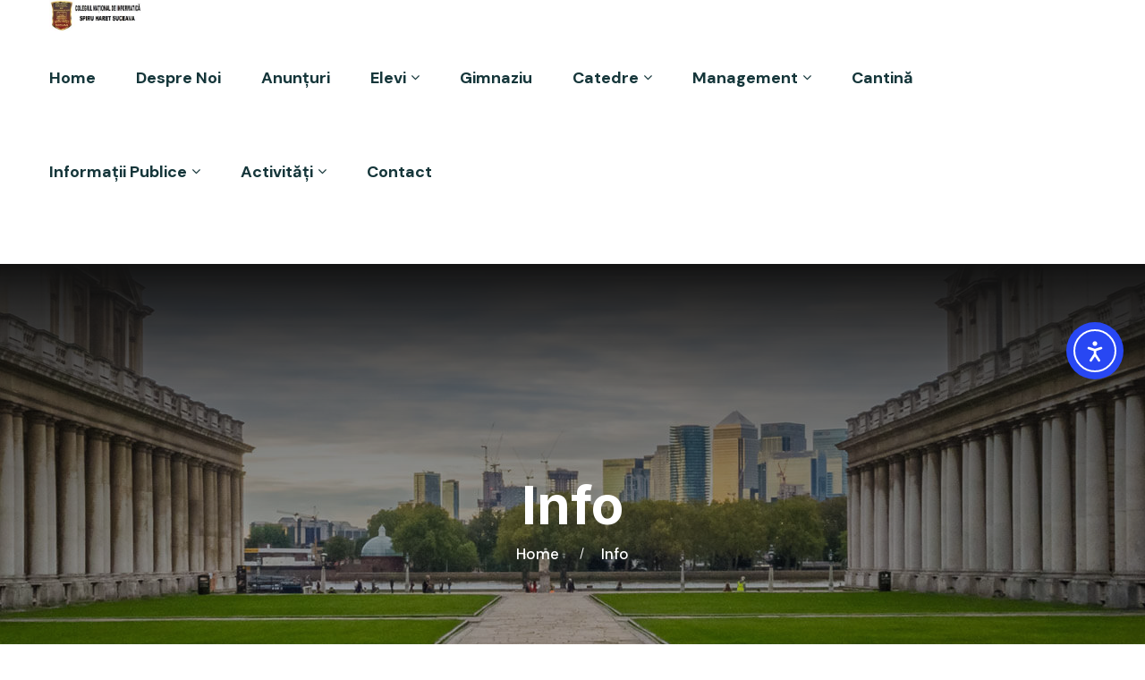

--- FILE ---
content_type: text/html; charset=UTF-8
request_url: https://www.cni-sv.ro/category/info/
body_size: 37590
content:
<!DOCTYPE html>
<html lang="ro-RO" class="no-js no-svg">
<head>
	<meta charset="UTF-8">
	    		<link rel="shortcut icon" href="https://www.cni-sv.ro/wp-content/uploads/2023/10/logo-CNISV-1.png" type="image/x-icon">
		<link rel="icon" href="https://www.cni-sv.ro/wp-content/uploads/2023/10/logo-CNISV-1.png" type="image/x-icon">
	    	<!-- responsive meta -->
	<meta name="viewport" content="width=device-width, initial-scale=1">
	<!-- For IE -->
    <meta http-equiv="X-UA-Compatible" content="IE=edge">
    <title>Info &#8211; Colegiul National de Informatica &quot;Spiru Haret&quot;, Suceava</title>
<meta name='robots' content='max-image-preview:large' />
<link rel="alternate" type="text/calendar" title="Flux iCal Colegiul National de Informatica &quot;Spiru Haret&quot;, Suceava &raquo;" href="https://www.cni-sv.ro/events/?ical=1" />
<style id='wp-img-auto-sizes-contain-inline-css' type='text/css'>
img:is([sizes=auto i],[sizes^="auto," i]){contain-intrinsic-size:3000px 1500px}
/*# sourceURL=wp-img-auto-sizes-contain-inline-css */
</style>
<link data-minify="1" rel='stylesheet' id='layerslider-css' href='https://www.cni-sv.ro/wp-content/cache/min/1/wp-content/plugins/LayerSlider/assets/static/layerslider/css/layerslider.css?ver=1766307890' type='text/css' media='all' />
<style id='wp-emoji-styles-inline-css' type='text/css'>

	img.wp-smiley, img.emoji {
		display: inline !important;
		border: none !important;
		box-shadow: none !important;
		height: 1em !important;
		width: 1em !important;
		margin: 0 0.07em !important;
		vertical-align: -0.1em !important;
		background: none !important;
		padding: 0 !important;
	}
/*# sourceURL=wp-emoji-styles-inline-css */
</style>
<link rel='stylesheet' id='wp-block-library-css' href='https://www.cni-sv.ro/wp-includes/css/dist/block-library/style.min.css' type='text/css' media='all' />
<style id='global-styles-inline-css' type='text/css'>
:root{--wp--preset--aspect-ratio--square: 1;--wp--preset--aspect-ratio--4-3: 4/3;--wp--preset--aspect-ratio--3-4: 3/4;--wp--preset--aspect-ratio--3-2: 3/2;--wp--preset--aspect-ratio--2-3: 2/3;--wp--preset--aspect-ratio--16-9: 16/9;--wp--preset--aspect-ratio--9-16: 9/16;--wp--preset--color--black: #000000;--wp--preset--color--cyan-bluish-gray: #abb8c3;--wp--preset--color--white: #ffffff;--wp--preset--color--pale-pink: #f78da7;--wp--preset--color--vivid-red: #cf2e2e;--wp--preset--color--luminous-vivid-orange: #ff6900;--wp--preset--color--luminous-vivid-amber: #fcb900;--wp--preset--color--light-green-cyan: #7bdcb5;--wp--preset--color--vivid-green-cyan: #00d084;--wp--preset--color--pale-cyan-blue: #8ed1fc;--wp--preset--color--vivid-cyan-blue: #0693e3;--wp--preset--color--vivid-purple: #9b51e0;--wp--preset--color--strong-yellow: #f7bd00;--wp--preset--color--strong-white: #fff;--wp--preset--color--light-black: #242424;--wp--preset--color--very-light-gray: #797979;--wp--preset--color--very-dark-black: #000000;--wp--preset--gradient--vivid-cyan-blue-to-vivid-purple: linear-gradient(135deg,rgb(6,147,227) 0%,rgb(155,81,224) 100%);--wp--preset--gradient--light-green-cyan-to-vivid-green-cyan: linear-gradient(135deg,rgb(122,220,180) 0%,rgb(0,208,130) 100%);--wp--preset--gradient--luminous-vivid-amber-to-luminous-vivid-orange: linear-gradient(135deg,rgb(252,185,0) 0%,rgb(255,105,0) 100%);--wp--preset--gradient--luminous-vivid-orange-to-vivid-red: linear-gradient(135deg,rgb(255,105,0) 0%,rgb(207,46,46) 100%);--wp--preset--gradient--very-light-gray-to-cyan-bluish-gray: linear-gradient(135deg,rgb(238,238,238) 0%,rgb(169,184,195) 100%);--wp--preset--gradient--cool-to-warm-spectrum: linear-gradient(135deg,rgb(74,234,220) 0%,rgb(151,120,209) 20%,rgb(207,42,186) 40%,rgb(238,44,130) 60%,rgb(251,105,98) 80%,rgb(254,248,76) 100%);--wp--preset--gradient--blush-light-purple: linear-gradient(135deg,rgb(255,206,236) 0%,rgb(152,150,240) 100%);--wp--preset--gradient--blush-bordeaux: linear-gradient(135deg,rgb(254,205,165) 0%,rgb(254,45,45) 50%,rgb(107,0,62) 100%);--wp--preset--gradient--luminous-dusk: linear-gradient(135deg,rgb(255,203,112) 0%,rgb(199,81,192) 50%,rgb(65,88,208) 100%);--wp--preset--gradient--pale-ocean: linear-gradient(135deg,rgb(255,245,203) 0%,rgb(182,227,212) 50%,rgb(51,167,181) 100%);--wp--preset--gradient--electric-grass: linear-gradient(135deg,rgb(202,248,128) 0%,rgb(113,206,126) 100%);--wp--preset--gradient--midnight: linear-gradient(135deg,rgb(2,3,129) 0%,rgb(40,116,252) 100%);--wp--preset--font-size--small: 10px;--wp--preset--font-size--medium: 20px;--wp--preset--font-size--large: 24px;--wp--preset--font-size--x-large: 42px;--wp--preset--font-size--normal: 15px;--wp--preset--font-size--huge: 36px;--wp--preset--spacing--20: 0.44rem;--wp--preset--spacing--30: 0.67rem;--wp--preset--spacing--40: 1rem;--wp--preset--spacing--50: 1.5rem;--wp--preset--spacing--60: 2.25rem;--wp--preset--spacing--70: 3.38rem;--wp--preset--spacing--80: 5.06rem;--wp--preset--shadow--natural: 6px 6px 9px rgba(0, 0, 0, 0.2);--wp--preset--shadow--deep: 12px 12px 50px rgba(0, 0, 0, 0.4);--wp--preset--shadow--sharp: 6px 6px 0px rgba(0, 0, 0, 0.2);--wp--preset--shadow--outlined: 6px 6px 0px -3px rgb(255, 255, 255), 6px 6px rgb(0, 0, 0);--wp--preset--shadow--crisp: 6px 6px 0px rgb(0, 0, 0);}:where(.is-layout-flex){gap: 0.5em;}:where(.is-layout-grid){gap: 0.5em;}body .is-layout-flex{display: flex;}.is-layout-flex{flex-wrap: wrap;align-items: center;}.is-layout-flex > :is(*, div){margin: 0;}body .is-layout-grid{display: grid;}.is-layout-grid > :is(*, div){margin: 0;}:where(.wp-block-columns.is-layout-flex){gap: 2em;}:where(.wp-block-columns.is-layout-grid){gap: 2em;}:where(.wp-block-post-template.is-layout-flex){gap: 1.25em;}:where(.wp-block-post-template.is-layout-grid){gap: 1.25em;}.has-black-color{color: var(--wp--preset--color--black) !important;}.has-cyan-bluish-gray-color{color: var(--wp--preset--color--cyan-bluish-gray) !important;}.has-white-color{color: var(--wp--preset--color--white) !important;}.has-pale-pink-color{color: var(--wp--preset--color--pale-pink) !important;}.has-vivid-red-color{color: var(--wp--preset--color--vivid-red) !important;}.has-luminous-vivid-orange-color{color: var(--wp--preset--color--luminous-vivid-orange) !important;}.has-luminous-vivid-amber-color{color: var(--wp--preset--color--luminous-vivid-amber) !important;}.has-light-green-cyan-color{color: var(--wp--preset--color--light-green-cyan) !important;}.has-vivid-green-cyan-color{color: var(--wp--preset--color--vivid-green-cyan) !important;}.has-pale-cyan-blue-color{color: var(--wp--preset--color--pale-cyan-blue) !important;}.has-vivid-cyan-blue-color{color: var(--wp--preset--color--vivid-cyan-blue) !important;}.has-vivid-purple-color{color: var(--wp--preset--color--vivid-purple) !important;}.has-black-background-color{background-color: var(--wp--preset--color--black) !important;}.has-cyan-bluish-gray-background-color{background-color: var(--wp--preset--color--cyan-bluish-gray) !important;}.has-white-background-color{background-color: var(--wp--preset--color--white) !important;}.has-pale-pink-background-color{background-color: var(--wp--preset--color--pale-pink) !important;}.has-vivid-red-background-color{background-color: var(--wp--preset--color--vivid-red) !important;}.has-luminous-vivid-orange-background-color{background-color: var(--wp--preset--color--luminous-vivid-orange) !important;}.has-luminous-vivid-amber-background-color{background-color: var(--wp--preset--color--luminous-vivid-amber) !important;}.has-light-green-cyan-background-color{background-color: var(--wp--preset--color--light-green-cyan) !important;}.has-vivid-green-cyan-background-color{background-color: var(--wp--preset--color--vivid-green-cyan) !important;}.has-pale-cyan-blue-background-color{background-color: var(--wp--preset--color--pale-cyan-blue) !important;}.has-vivid-cyan-blue-background-color{background-color: var(--wp--preset--color--vivid-cyan-blue) !important;}.has-vivid-purple-background-color{background-color: var(--wp--preset--color--vivid-purple) !important;}.has-black-border-color{border-color: var(--wp--preset--color--black) !important;}.has-cyan-bluish-gray-border-color{border-color: var(--wp--preset--color--cyan-bluish-gray) !important;}.has-white-border-color{border-color: var(--wp--preset--color--white) !important;}.has-pale-pink-border-color{border-color: var(--wp--preset--color--pale-pink) !important;}.has-vivid-red-border-color{border-color: var(--wp--preset--color--vivid-red) !important;}.has-luminous-vivid-orange-border-color{border-color: var(--wp--preset--color--luminous-vivid-orange) !important;}.has-luminous-vivid-amber-border-color{border-color: var(--wp--preset--color--luminous-vivid-amber) !important;}.has-light-green-cyan-border-color{border-color: var(--wp--preset--color--light-green-cyan) !important;}.has-vivid-green-cyan-border-color{border-color: var(--wp--preset--color--vivid-green-cyan) !important;}.has-pale-cyan-blue-border-color{border-color: var(--wp--preset--color--pale-cyan-blue) !important;}.has-vivid-cyan-blue-border-color{border-color: var(--wp--preset--color--vivid-cyan-blue) !important;}.has-vivid-purple-border-color{border-color: var(--wp--preset--color--vivid-purple) !important;}.has-vivid-cyan-blue-to-vivid-purple-gradient-background{background: var(--wp--preset--gradient--vivid-cyan-blue-to-vivid-purple) !important;}.has-light-green-cyan-to-vivid-green-cyan-gradient-background{background: var(--wp--preset--gradient--light-green-cyan-to-vivid-green-cyan) !important;}.has-luminous-vivid-amber-to-luminous-vivid-orange-gradient-background{background: var(--wp--preset--gradient--luminous-vivid-amber-to-luminous-vivid-orange) !important;}.has-luminous-vivid-orange-to-vivid-red-gradient-background{background: var(--wp--preset--gradient--luminous-vivid-orange-to-vivid-red) !important;}.has-very-light-gray-to-cyan-bluish-gray-gradient-background{background: var(--wp--preset--gradient--very-light-gray-to-cyan-bluish-gray) !important;}.has-cool-to-warm-spectrum-gradient-background{background: var(--wp--preset--gradient--cool-to-warm-spectrum) !important;}.has-blush-light-purple-gradient-background{background: var(--wp--preset--gradient--blush-light-purple) !important;}.has-blush-bordeaux-gradient-background{background: var(--wp--preset--gradient--blush-bordeaux) !important;}.has-luminous-dusk-gradient-background{background: var(--wp--preset--gradient--luminous-dusk) !important;}.has-pale-ocean-gradient-background{background: var(--wp--preset--gradient--pale-ocean) !important;}.has-electric-grass-gradient-background{background: var(--wp--preset--gradient--electric-grass) !important;}.has-midnight-gradient-background{background: var(--wp--preset--gradient--midnight) !important;}.has-small-font-size{font-size: var(--wp--preset--font-size--small) !important;}.has-medium-font-size{font-size: var(--wp--preset--font-size--medium) !important;}.has-large-font-size{font-size: var(--wp--preset--font-size--large) !important;}.has-x-large-font-size{font-size: var(--wp--preset--font-size--x-large) !important;}
/*# sourceURL=global-styles-inline-css */
</style>

<style id='classic-theme-styles-inline-css' type='text/css'>
/*! This file is auto-generated */
.wp-block-button__link{color:#fff;background-color:#32373c;border-radius:9999px;box-shadow:none;text-decoration:none;padding:calc(.667em + 2px) calc(1.333em + 2px);font-size:1.125em}.wp-block-file__button{background:#32373c;color:#fff;text-decoration:none}
/*# sourceURL=/wp-includes/css/classic-themes.min.css */
</style>
<link data-minify="1" rel='stylesheet' id='tribe-events-v2-single-skeleton-css' href='https://www.cni-sv.ro/wp-content/cache/min/1/wp-content/plugins/the-events-calendar/build/css/tribe-events-single-skeleton.css?ver=1766307890' type='text/css' media='all' />
<link data-minify="1" rel='stylesheet' id='tribe-events-v2-single-skeleton-full-css' href='https://www.cni-sv.ro/wp-content/cache/min/1/wp-content/plugins/the-events-calendar/build/css/tribe-events-single-full.css?ver=1766307890' type='text/css' media='all' />
<link data-minify="1" rel='stylesheet' id='tec-events-elementor-widgets-base-styles-css' href='https://www.cni-sv.ro/wp-content/cache/min/1/wp-content/plugins/the-events-calendar/build/css/integrations/plugins/elementor/widgets/widget-base.css?ver=1766307890' type='text/css' media='all' />
<link data-minify="1" rel='stylesheet' id='ea11y-widget-fonts-css' href='https://www.cni-sv.ro/wp-content/cache/min/1/wp-content/plugins/pojo-accessibility/assets/build/fonts.css?ver=1766307890' type='text/css' media='all' />
<link data-minify="1" rel='stylesheet' id='ea11y-skip-link-css' href='https://www.cni-sv.ro/wp-content/cache/min/1/wp-content/plugins/pojo-accessibility/assets/build/skip-link.css?ver=1766307890' type='text/css' media='all' />
<link data-minify="1" rel='stylesheet' id='educamb-minified-style-css' href='https://www.cni-sv.ro/wp-content/cache/min/1/wp-content/themes/educamb/style.css?ver=1766307890' type='text/css' media='all' />
<link data-minify="1" rel='stylesheet' id='animate-css' href='https://www.cni-sv.ro/wp-content/cache/min/1/wp-content/themes/educamb/assets/css/animate.css?ver=1766307890' type='text/css' media='all' />
<link data-minify="1" rel='stylesheet' id='aos-css' href='https://www.cni-sv.ro/wp-content/cache/min/1/wp-content/themes/educamb/assets/css/aos.css?ver=1766307890' type='text/css' media='all' />
<link rel='stylesheet' id='bootstrap-css' href='https://www.cni-sv.ro/wp-content/themes/educamb/assets/css/bootstrap.min.css' type='text/css' media='all' />
<link data-minify="1" rel='stylesheet' id='custom-animate-css' href='https://www.cni-sv.ro/wp-content/cache/min/1/wp-content/themes/educamb/assets/css/custom-animate.css?ver=1766307890' type='text/css' media='all' />
<link rel='stylesheet' id='fancybox-css' href='https://www.cni-sv.ro/wp-content/themes/educamb/assets/css/fancybox.min.css' type='text/css' media='all' />
<link data-minify="1" rel='stylesheet' id='flaticon-css' href='https://www.cni-sv.ro/wp-content/cache/min/1/wp-content/themes/educamb/assets/css/flaticon.css?ver=1766307890' type='text/css' media='all' />
<link data-minify="1" rel='stylesheet' id='educamb-font-awesome-css' href='https://www.cni-sv.ro/wp-content/cache/min/1/wp-content/themes/educamb/assets/css/font-awesome.min.css?ver=1766307890' type='text/css' media='all' />
<link data-minify="1" rel='stylesheet' id='icomoon-css' href='https://www.cni-sv.ro/wp-content/cache/min/1/wp-content/themes/educamb/assets/css/icomoon.css?ver=1766307890' type='text/css' media='all' />
<link data-minify="1" rel='stylesheet' id='imp-css' href='https://www.cni-sv.ro/wp-content/cache/min/1/wp-content/themes/educamb/assets/css/imp.css?ver=1766307890' type='text/css' media='all' />
<link data-minify="1" rel='stylesheet' id='jquery.bootstrap-touchspin-css' href='https://www.cni-sv.ro/wp-content/cache/min/1/wp-content/themes/educamb/assets/css/jquery.bootstrap-touchspin.css?ver=1766307890' type='text/css' media='all' />
<link data-minify="1" rel='stylesheet' id='magnific-popup-css' href='https://www.cni-sv.ro/wp-content/cache/min/1/wp-content/themes/educamb/assets/css/magnific-popup.css?ver=1766307890' type='text/css' media='all' />
<link data-minify="1" rel='stylesheet' id='nice-select-css' href='https://www.cni-sv.ro/wp-content/cache/min/1/wp-content/themes/educamb/assets/css/nice-select.css?ver=1766307890' type='text/css' media='all' />
<link data-minify="1" rel='stylesheet' id='owl-css' href='https://www.cni-sv.ro/wp-content/cache/min/1/wp-content/themes/educamb/assets/css/owl.css?ver=1766307890' type='text/css' media='all' />
<link data-minify="1" rel='stylesheet' id='educamb-rtl-css' href='https://www.cni-sv.ro/wp-content/cache/min/1/wp-content/themes/educamb/assets/css/rtl.css?ver=1766307890' type='text/css' media='all' />
<link data-minify="1" rel='stylesheet' id='scrollbar-css' href='https://www.cni-sv.ro/wp-content/cache/min/1/wp-content/themes/educamb/assets/css/scrollbar.css?ver=1766307890' type='text/css' media='all' />
<link data-minify="1" rel='stylesheet' id='swiper-css' href='https://www.cni-sv.ro/wp-content/cache/min/1/wp-content/plugins/elementor/assets/lib/swiper/v8/css/swiper.min.css?ver=1766307890' type='text/css' media='all' />
<link data-minify="1" rel='stylesheet' id='slick-css' href='https://www.cni-sv.ro/wp-content/cache/min/1/wp-content/themes/educamb/assets/css/slick.css?ver=1766307890' type='text/css' media='all' />
<link data-minify="1" rel='stylesheet' id='jquery-ui-css' href='https://www.cni-sv.ro/wp-content/cache/min/1/wp-content/themes/educamb/assets/css/jquery-ui.css?ver=1766307890' type='text/css' media='all' />
<link rel='stylesheet' id='vegas-css' href='https://www.cni-sv.ro/wp-content/themes/educamb/assets/css/vegas.min.css' type='text/css' media='all' />
<link data-minify="1" rel='stylesheet' id='header-section-css' href='https://www.cni-sv.ro/wp-content/cache/min/1/wp-content/themes/educamb/assets/css/module-css/header-section.css?ver=1766307890' type='text/css' media='all' />
<link data-minify="1" rel='stylesheet' id='banner-section-css' href='https://www.cni-sv.ro/wp-content/cache/min/1/wp-content/themes/educamb/assets/css/module-css/banner-section.css?ver=1766307890' type='text/css' media='all' />
<link data-minify="1" rel='stylesheet' id='about-section-css' href='https://www.cni-sv.ro/wp-content/cache/min/1/wp-content/themes/educamb/assets/css/module-css/about-section.css?ver=1766307890' type='text/css' media='all' />
<link data-minify="1" rel='stylesheet' id='blog-section-css' href='https://www.cni-sv.ro/wp-content/cache/min/1/wp-content/themes/educamb/assets/css/module-css/blog-section.css?ver=1766307891' type='text/css' media='all' />
<link data-minify="1" rel='stylesheet' id='fact-counter-section-css' href='https://www.cni-sv.ro/wp-content/cache/min/1/wp-content/themes/educamb/assets/css/module-css/fact-counter-section.css?ver=1766307891' type='text/css' media='all' />
<link data-minify="1" rel='stylesheet' id='faq-section-css' href='https://www.cni-sv.ro/wp-content/cache/min/1/wp-content/themes/educamb/assets/css/module-css/faq-section.css?ver=1766307891' type='text/css' media='all' />
<link data-minify="1" rel='stylesheet' id='contact-page-css' href='https://www.cni-sv.ro/wp-content/cache/min/1/wp-content/themes/educamb/assets/css/module-css/contact-page.css?ver=1766307891' type='text/css' media='all' />
<link data-minify="1" rel='stylesheet' id='breadcrumb-section-css' href='https://www.cni-sv.ro/wp-content/cache/min/1/wp-content/themes/educamb/assets/css/module-css/breadcrumb-section.css?ver=1766307891' type='text/css' media='all' />
<link data-minify="1" rel='stylesheet' id='team-section-css' href='https://www.cni-sv.ro/wp-content/cache/min/1/wp-content/themes/educamb/assets/css/module-css/team-section.css?ver=1766307891' type='text/css' media='all' />
<link data-minify="1" rel='stylesheet' id='partner-section-css' href='https://www.cni-sv.ro/wp-content/cache/min/1/wp-content/themes/educamb/assets/css/module-css/partner-section.css?ver=1766307891' type='text/css' media='all' />
<link data-minify="1" rel='stylesheet' id='testimonial-section-css' href='https://www.cni-sv.ro/wp-content/cache/min/1/wp-content/themes/educamb/assets/css/module-css/testimonial-section.css?ver=1766307891' type='text/css' media='all' />
<link data-minify="1" rel='stylesheet' id='services-section-css' href='https://www.cni-sv.ro/wp-content/cache/min/1/wp-content/themes/educamb/assets/css/module-css/services-section.css?ver=1766307891' type='text/css' media='all' />
<link data-minify="1" rel='stylesheet' id='footer-section-css' href='https://www.cni-sv.ro/wp-content/cache/min/1/wp-content/themes/educamb/assets/css/module-css/footer-section.css?ver=1766307891' type='text/css' media='all' />
<link rel='stylesheet' id='educamb-main-css' href='https://www.cni-sv.ro/wp-content/themes/educamb-child/style.css' type='text/css' media='all' />
<link data-minify="1" rel='stylesheet' id='educamb-main-style-css' href='https://www.cni-sv.ro/wp-content/cache/min/1/wp-content/themes/educamb/assets/css/style.css?ver=1766307891' type='text/css' media='all' />
<link data-minify="1" rel='stylesheet' id='theme-color-css' href='https://www.cni-sv.ro/wp-content/cache/min/1/wp-content/themes/educamb/assets/css/color/theme-color.css?ver=1766307891' type='text/css' media='all' />
<link data-minify="1" rel='stylesheet' id='color-6-css' href='https://www.cni-sv.ro/wp-content/cache/min/1/wp-content/themes/educamb/assets/css/color-6.css?ver=1766307891' type='text/css' media='all' />
<link data-minify="1" rel='stylesheet' id='educamb-custom-css' href='https://www.cni-sv.ro/wp-content/cache/min/1/wp-content/themes/educamb/assets/css/custom.css?ver=1766307891' type='text/css' media='all' />
<link data-minify="1" rel='stylesheet' id='educamb-responsive-css' href='https://www.cni-sv.ro/wp-content/cache/min/1/wp-content/themes/educamb/assets/css/responsive.css?ver=1766307891' type='text/css' media='all' />
<link rel='stylesheet' id='educamb-theme-fonts-css' href='https://fonts.googleapis.com/css?family=DM+Sans%3Awght%400%2C400%2C500%2C700%26display%3Dswap%7CFrank+Ruhl+Libre%3Awght%400%2C300%2C400%2C500%2C700%2C900%26display%3Dswap%7CAveria+Serif+Libre%3Awght%400%2C300%2C400%2C700%26display%3Dswap%7CInter%3Awght%400%2C400%2C500%2C600%2C700%2C800%2C900%26display%3Dswap&#038;subset=latin%2Clatin-ext' type='text/css' media='all' />
<script type="text/javascript" id="jquery-core-js-extra">
/* <![CDATA[ */
var educamb_data = {"ajaxurl":"https://www.cni-sv.ro/wp-admin/admin-ajax.php","nonce":"a9b51b2156"};
//# sourceURL=jquery-core-js-extra
/* ]]> */
</script>
<script type="text/javascript" src="https://www.cni-sv.ro/wp-includes/js/jquery/jquery.min.js?ver=3.7.1" id="jquery-core-js"></script>
<script type="text/javascript" src="https://www.cni-sv.ro/wp-includes/js/jquery/jquery-migrate.min.js?ver=3.4.1" id="jquery-migrate-js"></script>
<script type="text/javascript" id="layerslider-utils-js-extra">
/* <![CDATA[ */
var LS_Meta = {"v":"7.13.0","fixGSAP":"1"};
//# sourceURL=layerslider-utils-js-extra
/* ]]> */
</script>
<script data-minify="1" type="text/javascript" src="https://www.cni-sv.ro/wp-content/cache/min/1/wp-content/plugins/LayerSlider/assets/static/layerslider/js/layerslider.utils.js?ver=1751621747" id="layerslider-utils-js"></script>
<script data-minify="1" type="text/javascript" src="https://www.cni-sv.ro/wp-content/cache/min/1/wp-content/plugins/LayerSlider/assets/static/layerslider/js/layerslider.kreaturamedia.jquery.js?ver=1751621747" id="layerslider-js"></script>
<script data-minify="1" type="text/javascript" src="https://www.cni-sv.ro/wp-content/cache/min/1/wp-content/plugins/LayerSlider/assets/static/layerslider/js/layerslider.transitions.js?ver=1751621747" id="layerslider-transitions-js"></script>

<!-- Google tag (gtag.js) snippet added by Site Kit -->

<!-- Google Analytics snippet added by Site Kit -->
<script type="text/javascript" src="https://www.googletagmanager.com/gtag/js?id=GT-MKTDZ8DJ" id="google_gtagjs-js" async></script>
<script type="text/javascript" id="google_gtagjs-js-after">
/* <![CDATA[ */
window.dataLayer = window.dataLayer || [];function gtag(){dataLayer.push(arguments);}
gtag("set","linker",{"domains":["www.cni-sv.ro"]});
gtag("js", new Date());
gtag("set", "developer_id.dZTNiMT", true);
gtag("config", "GT-MKTDZ8DJ");
 window._googlesitekit = window._googlesitekit || {}; window._googlesitekit.throttledEvents = []; window._googlesitekit.gtagEvent = (name, data) => { var key = JSON.stringify( { name, data } ); if ( !! window._googlesitekit.throttledEvents[ key ] ) { return; } window._googlesitekit.throttledEvents[ key ] = true; setTimeout( () => { delete window._googlesitekit.throttledEvents[ key ]; }, 5 ); gtag( "event", name, { ...data, event_source: "site-kit" } ); }; 
//# sourceURL=google_gtagjs-js-after
/* ]]> */
</script>

<!-- End Google tag (gtag.js) snippet added by Site Kit -->
<meta name="generator" content="Powered by LayerSlider 7.13.0 - Build Heros, Sliders, and Popups. Create Animations and Beautiful, Rich Web Content as Easy as Never Before on WordPress." />
<!-- LayerSlider updates and docs at: https://layerslider.com -->
<meta name="generator" content="Site Kit by Google 1.156.0" /><meta name="tec-api-version" content="v1"><meta name="tec-api-origin" content="https://www.cni-sv.ro"><link rel="alternate" href="https://www.cni-sv.ro/wp-json/tribe/events/v1/" /><meta name="generator" content="Elementor 3.30.0; features: e_font_icon_svg, additional_custom_breakpoints, e_element_cache; settings: css_print_method-external, google_font-enabled, font_display-swap">
			<style>
				.e-con.e-parent:nth-of-type(n+4):not(.e-lazyloaded):not(.e-no-lazyload),
				.e-con.e-parent:nth-of-type(n+4):not(.e-lazyloaded):not(.e-no-lazyload) * {
					background-image: none !important;
				}
				@media screen and (max-height: 1024px) {
					.e-con.e-parent:nth-of-type(n+3):not(.e-lazyloaded):not(.e-no-lazyload),
					.e-con.e-parent:nth-of-type(n+3):not(.e-lazyloaded):not(.e-no-lazyload) * {
						background-image: none !important;
					}
				}
				@media screen and (max-height: 640px) {
					.e-con.e-parent:nth-of-type(n+2):not(.e-lazyloaded):not(.e-no-lazyload),
					.e-con.e-parent:nth-of-type(n+2):not(.e-lazyloaded):not(.e-no-lazyload) * {
						background-image: none !important;
					}
				}
			</style>
					<style type="text/css" id="wp-custom-css">
			.main-logo-box {
    position: absolute;
    left: 0;
    right: 0;
    display: flex;
    align-items: center;
    justify-content: center;
    margin-top: 80px;
}

.academics-overview-search-box {
    display: none;
}

.single-explore-direction-box__item .img-box .img-box__item ul li {
    line-height: 36px;
}
@media (min-width: 1400px) {
    .container {
        max-width: 100% !important;
    }
	.main-logo-box-style7 img {
			height: 65px;
			margin: 10px;
	}
}


.main-menu.style2 .navigation>li>a {
    color: #15363a;
    font-family: var(--thm-font-1) !important;
}

.main-slider.style1 {
    margin-top: 0px !important;
}

.sticky-header__inner.clearfix img {
    height: 65px;
}

h2 {
    text-transform: none !important;
}

.main-slider.style1 .slide .image-layer:before{
	background-image: none !important;
}
body {
  max-width: 100%;
  overflow-x: hidden;
}
.mobile-menu {
    width: 100% !important;
}

		</style>
		<noscript><style id="rocket-lazyload-nojs-css">.rll-youtube-player, [data-lazy-src]{display:none !important;}</style></noscript>	
<!-- Start Consent Manager Tag v3.0 (for TCF 2.2) -->
<link rel="stylesheet" href="https://www.web-admin.ro/trk/style.css">

<script>
    // Definim injectScripts global pentru a fi vizibil din alte scripturi
    window.injectScripts = () => {
        if (TRKconsent.isPreferenceAccepted("analytics") === true) {
            console.log("Analytics cookies accepted");
            // Inițializează aici codul pentru Google Analytics, etc.
        }
        if (TRKconsent.isPreferenceAccepted("marketing") === true) {
            console.log("Marketing cookies accepted");
            // Inițializează aici codul pentru marketing
        }
        if (TRKconsent.isPreferenceAccepted("preferences") === true) {
            console.log("Preferences cookies accepted");
            // Inițializează aici codul pentru preferințe
        }
    };

    // DataLayer pentru consimțământ
    window.dataLayer = window.dataLayer || [];
    function gtag(){dataLayer.push(arguments);}
    gtag('consent', 'default', {
        'ad_storage': 'denied',
        'ad_user_data': 'denied',
        'ad_personalization': 'denied',
        'analytics_storage': 'denied'
    });
</script>

<script src="https://www.web-admin.ro/trk/script.js"></script>

<script>
    jQuery(document).ready(function($) {
        TRKconsent.init({
            title: 'Consimtamant pentru cookie-uri',
            description: "Acest site foloseste cookie-uri pentru a imbunatati experienta de navigare si a analiza traficul. Datele colectate pot fi partajate cu partenerii nostri de publicitate si analiza. Pentru mai multe informatii despre modul in care utilizam cookie-urile si partenerii nostri, te rugam sa consulti #PRIVACY_POLICY# si #PRIVACY_POLICY_GOOGLE#.<br><br>Optiuni:<br>&bull; Accepta toate cookie-urile: Permite utilizarea cookie-urilor pentru personalizarea experientei si reclame.<br>&bull; Refuza cookie-urile neesentiale: Limiteaza cookie-urile la cele strict necesare pentru functionarea site-ului.<br><br>Poti modifica optiunile tale de consimtamant oricand accesand sectiunea Setari.",
            acceptBtnLabel: "Accepta",
            declineInfoBtnLabel: "Refuz",
            moreInfoBtnLabel: "Politica de confidentialitate",
            moreInfoBtnLabelGoogle: "Termenii si Politica de Confidentialitate Google",
            settingsBtnLabel: "Setari",
            cookieTypesTitle: "Selectati cookie-urile pe care doriti sa le acceptati",
            necessaryCookieTypeLabel: "Necesar",
            necessaryCookieTypeDesc: "Aceste cookie-uri sunt necesare pentru ca site-ul sa functioneze si nu pot fi dezactivate in sistemele noastre",
            preferencesCookieTypeLabel: "Preferinte",
            preferencesCookieTypeDesc: "Cookie-urile de preferinte permit unui site web sa retina informatii care schimba modul in care site-ul se comporta sau arata, cum ar fi limba preferata sau regiunea in care va aflati.",
            marketingCookieTypeLabel: "Marketing",
            marketingCookieTypeDesc: "Cookie-urile de marketing sunt utilizate pentru a urmari vizitatorii pe diferite site-uri web. Scopul este de a afisa anunturi relevante si atractive pentru utilizatorul individual si, astfel, mai valoroase pentru editori si agentii de publicitate terti.",
            analyticsCookieTypeLabel: "Analitice",
            analyticsCookieTypeDesc: "Cookie-urile analitice ne permit sa contorizam vizitele si sursele de trafic, astfel incat sa putem masura si imbunatati performanta site-ului nostru. Ele ne ajuta sa stim care pagini sunt cele mai si cele mai putin populare si sa vedem cum se deplaseaza vizitatorii pe site."
        });
    });
</script>
<!-- End Consent Manager Tag v3.0 (for TCF 2.2) -->


</head>


<body class="archive category category-info category-66 wp-custom-logo wp-theme-educamb wp-child-theme-educamb-child eio-default tribe-no-js ally-default menu-layer elementor-default elementor-kit-8"> 


 

<div class="boxed_wrapper ltr">
	    <!-- Main header-->
    <header class="main-header header-style-seven">
		        <!--Start Header-->
        <div class="header-style7">
            <div class="container">
                <div class="outer-box">

                    <!--Start Header Left-->
                    <div class="header-style7__left">
                        <div class="main-logo-box-style7">
                            <a href="https://www.cni-sv.ro/" title="Colegiul National de Informatica &quot;Spiru Haret&quot;, Suceava"><img src="data:image/svg+xml,%3Csvg%20xmlns='http://www.w3.org/2000/svg'%20viewBox='0%200%200%200'%3E%3C/svg%3E" alt="logo" style="" data-lazy-src="https://www.cni-sv.ro/wp-content/uploads/2024/06/LOGOcnisv.jpg" /><noscript><img src="https://www.cni-sv.ro/wp-content/uploads/2024/06/LOGOcnisv.jpg" alt="logo" style="" /></noscript></a>                        </div>
                    </div>
                    <!--End Header Left-->

                    <!--Start Header Left-->
                    <div class="header-style7__middle">
                        <div class="nav-outer style1 clearfix">
                            <!--Mobile Navigation Toggler-->
                            <div class="mobile-nav-toggler">
                                <div class="inner">
                                    <span class="icon-bar"></span>
                                    <span class="icon-bar"></span>
                                    <span class="icon-bar"></span>
                                </div>
                            </div>
                            <!-- Main Menu -->
                            <nav class="main-menu style2 navbar-expand-md navbar-light">

                                <div class="collapse navbar-collapse show clearfix" id="navbarSupportedContent">
                                    <ul class="navigation clearfix">
                                        <li id="menu-item-5967" class="menu-item menu-item-type-custom menu-item-object-custom menu-item-home menu-item-5967"><a title="Home" href="https://www.cni-sv.ro/" class="hvr-underline-from-left1" data-scroll data-options="easing: easeOutQuart">Home</a></li>
<li id="menu-item-5968" class="menu-item menu-item-type-post_type menu-item-object-page menu-item-5968"><a title="Despre noi" href="https://www.cni-sv.ro/despre/" class="hvr-underline-from-left1" data-scroll data-options="easing: easeOutQuart">Despre noi</a></li>
<li id="menu-item-7261" class="menu-item menu-item-type-post_type menu-item-object-page menu-item-7261"><a title="Anunțuri" href="https://www.cni-sv.ro/anunturi/" class="hvr-underline-from-left1" data-scroll data-options="easing: easeOutQuart">Anunțuri</a></li>
<li id="menu-item-5978" class="menu-item menu-item-type-post_type menu-item-object-page menu-item-has-children menu-item-5978 dropdown"><a title="Elevi" href="https://www.cni-sv.ro/elevi/" data-toggle="dropdown1" class="hvr-underline-from-left1" aria-expanded="false" data-scroll data-options="easing: easeOutQuart">Elevi</a>
<ul role="menu" class="submenu">
	<li id="menu-item-5991" class="menu-item menu-item-type-post_type menu-item-object-page menu-item-5991"><a title="Informații utile" href="https://www.cni-sv.ro/elevi/sefi-promotie/">Informații utile</a></li>
	<li id="menu-item-5989" class="menu-item menu-item-type-post_type menu-item-object-page menu-item-5989"><a title="Bacalaureat" href="https://www.cni-sv.ro/elevi/bacalaureat/">Bacalaureat</a></li>
	<li id="menu-item-5988" class="menu-item menu-item-type-post_type menu-item-object-page menu-item-5988"><a title="Șefi de promoție" href="https://www.cni-sv.ro/elevi/atestat/">Șefi de promoție</a></li>
</ul>
</li>
<li id="menu-item-8671" class="menu-item menu-item-type-post_type menu-item-object-page menu-item-8671"><a title="Gimnaziu" href="https://www.cni-sv.ro/invatamant-primar/" class="hvr-underline-from-left1" data-scroll data-options="easing: easeOutQuart">Gimnaziu</a></li>
<li id="menu-item-5979" class="menu-item menu-item-type-post_type menu-item-object-page menu-item-has-children menu-item-5979 dropdown"><a title="Catedre" href="https://www.cni-sv.ro/cadre-didactice/" data-toggle="dropdown1" class="hvr-underline-from-left1" aria-expanded="false" data-scroll data-options="easing: easeOutQuart">Catedre</a>
<ul role="menu" class="submenu">
	<li id="menu-item-6389" class="menu-item menu-item-type-post_type menu-item-object-page menu-item-6389"><a title="Informatică" href="https://www.cni-sv.ro/catedra-de-informatica/">Informatică</a></li>
	<li id="menu-item-6396" class="menu-item menu-item-type-post_type menu-item-object-page menu-item-6396"><a title="Matematică" href="https://www.cni-sv.ro/catedra-de-matematica/">Matematică</a></li>
	<li id="menu-item-6392" class="menu-item menu-item-type-post_type menu-item-object-page menu-item-6392"><a title="Limba și literatura română" href="https://www.cni-sv.ro/catedra-de-romana/">Limba și literatura română</a></li>
	<li id="menu-item-5997" class="menu-item menu-item-type-post_type menu-item-object-page menu-item-5997"><a title="Catedra de Științe(Fizică-Chimie-Biologie)          " href="https://www.cni-sv.ro/cadre-didactice/lb-romana/">Catedra de Științe(Fizică-Chimie-Biologie)          </a></li>
	<li id="menu-item-5996" class="menu-item menu-item-type-post_type menu-item-object-page menu-item-5996"><a title="Catedra de Limbi moderne" href="https://www.cni-sv.ro/cadre-didactice/lb-engleza/">Catedra de Limbi moderne</a></li>
	<li id="menu-item-8341" class="menu-item menu-item-type-post_type menu-item-object-page menu-item-8341"><a title="Catedra de Istorie-Geografie – Socio umane " href="https://www.cni-sv.ro/catedra-de-istorie-geografie-socio-umane/">Catedra de Istorie-Geografie – Socio umane </a></li>
	<li id="menu-item-6388" class="menu-item menu-item-type-post_type menu-item-object-page menu-item-6388"><a title="Catedra de Ed. Fizică-Religie, Arte, Tehnologie" href="https://www.cni-sv.ro/catedra-de-sport/">Catedra de Ed. Fizică-Religie, Arte, Tehnologie</a></li>
</ul>
</li>
<li id="menu-item-5999" class="menu-item menu-item-type-post_type menu-item-object-page menu-item-has-children menu-item-5999 dropdown"><a title="Management" href="https://www.cni-sv.ro/management/" data-toggle="dropdown1" class="hvr-underline-from-left1" aria-expanded="false" data-scroll data-options="easing: easeOutQuart">Management</a>
<ul role="menu" class="submenu">
	<li id="menu-item-6023" class="menu-item menu-item-type-post_type menu-item-object-page menu-item-6023"><a title="C.A." href="https://www.cni-sv.ro/management/ca/">C.A.</a></li>
	<li id="menu-item-6022" class="menu-item menu-item-type-post_type menu-item-object-page menu-item-6022"><a title="CEAC" href="https://www.cni-sv.ro/management/ceac/">CEAC</a></li>
	<li id="menu-item-6020" class="menu-item menu-item-type-post_type menu-item-object-page menu-item-6020"><a title="Foști directori" href="https://www.cni-sv.ro/management/planuri-manageriale-si-operationale/">Foști directori</a></li>
</ul>
</li>
<li id="menu-item-6062" class="menu-item menu-item-type-post_type menu-item-object-page menu-item-6062"><a title="Cantină" href="https://www.cni-sv.ro/informatii-publice/cantina/" class="hvr-underline-from-left1" data-scroll data-options="easing: easeOutQuart">Cantină</a></li>
<li id="menu-item-6033" class="menu-item menu-item-type-post_type menu-item-object-page menu-item-has-children menu-item-6033 dropdown"><a title="Informații publice" href="https://www.cni-sv.ro/informatii-publice/" data-toggle="dropdown1" class="hvr-underline-from-left1" aria-expanded="false" data-scroll data-options="easing: easeOutQuart">Informații publice</a>
<ul role="menu" class="submenu">
	<li id="menu-item-6613" class="menu-item menu-item-type-post_type menu-item-object-page menu-item-6613"><a title="Achiziții" href="https://www.cni-sv.ro/achizitii-2/">Achiziții</a></li>
	<li id="menu-item-6069" class="menu-item menu-item-type-post_type menu-item-object-page menu-item-6069"><a title="Regulamente și proceduri" href="https://www.cni-sv.ro/informatii-publice/regulamente/">Regulamente și proceduri</a></li>
	<li id="menu-item-6068" class="menu-item menu-item-type-post_type menu-item-object-page menu-item-6068"><a title="Organigramă" href="https://www.cni-sv.ro/informatii-publice/organigrama/">Organigramă</a></li>
	<li id="menu-item-6328" class="menu-item menu-item-type-post_type menu-item-object-page menu-item-6328"><a title="Personal" href="https://www.cni-sv.ro/personal/">Personal</a></li>
	<li id="menu-item-6066" class="menu-item menu-item-type-post_type menu-item-object-page menu-item-6066"><a title="Hotărâri CA" href="https://www.cni-sv.ro/informatii-publice/hotarari-ca/">Hotărâri CA</a></li>
	<li id="menu-item-8976" class="menu-item menu-item-type-post_type menu-item-object-page menu-item-8976"><a title="Accesibilitate" href="https://www.cni-sv.ro/accesibilitate/">Accesibilitate</a></li>
</ul>
</li>
<li id="menu-item-6081" class="menu-item menu-item-type-post_type menu-item-object-page menu-item-has-children menu-item-6081 dropdown"><a title="Activități" href="https://www.cni-sv.ro/activitati/" data-toggle="dropdown1" class="hvr-underline-from-left1" aria-expanded="false" data-scroll data-options="easing: easeOutQuart">Activități</a>
<ul role="menu" class="submenu">
	<li id="menu-item-6085" class="menu-item menu-item-type-post_type menu-item-object-page menu-item-6085"><a title="Concursuri" href="https://www.cni-sv.ro/activitati/concursuri/">Concursuri</a></li>
	<li id="menu-item-6084" class="menu-item menu-item-type-post_type menu-item-object-page menu-item-6084"><a title="Olimpiade școlare" href="https://www.cni-sv.ro/activitati/olimpiade-scolare/">Olimpiade școlare</a></li>
	<li id="menu-item-6083" class="menu-item menu-item-type-post_type menu-item-object-page menu-item-has-children menu-item-6083 dropdown"><a title="Proiecte" href="https://www.cni-sv.ro/activitati/proiecte/">Proiecte</a>
	<ul role="menu" class="submenu">
		<li id="menu-item-8632" class="menu-item menu-item-type-post_type menu-item-object-page menu-item-8632"><a title="PROIECT INTERNAȚIONAL ECO-ȘCOALA" href="https://www.cni-sv.ro/sample-page/">PROIECT INTERNAȚIONAL ECO-ȘCOALA</a></li>
	</ul>
</li>
	<li id="menu-item-6082" class="menu-item menu-item-type-post_type menu-item-object-page menu-item-6082"><a title="Extrașcolare" href="https://www.cni-sv.ro/activitati/extrascolare/">Extrașcolare</a></li>
	<li id="menu-item-6623" class="menu-item menu-item-type-post_type menu-item-object-page menu-item-6623"><a title="Revista școlii" href="https://www.cni-sv.ro/revista-scolii/">Revista școlii</a></li>
	<li id="menu-item-9008" class="menu-item menu-item-type-post_type menu-item-object-page menu-item-9008"><a title="Articole presa locală" href="https://www.cni-sv.ro/articole-presa-locala/">Articole presa locală</a></li>
</ul>
</li>
<li id="menu-item-6000" class="menu-item menu-item-type-post_type menu-item-object-page menu-item-6000"><a title="Contact" href="https://www.cni-sv.ro/contact/" class="hvr-underline-from-left1" data-scroll data-options="easing: easeOutQuart">Contact</a></li>
                                    </ul>
                                </div>


                            </nav>
                            <!-- Main Menu End-->
                        </div>
                    </div>
                    <!--End Header Left-->

                    <!--Start Header Right-->
                    <div class="header-style7__right">
                        <ul class="clearfix">
                                                    </ul>
                                            </div>
                    <!--End Header Right-->

                </div>
            </div>
        </div>
        <!--End header-->

        <!--Sticky Header-->
        <div class="sticky-header">
            <div class="container">
                <div class="sticky-header__inner clearfix">
                    <!--Logo-->
                    <div class="logo float-left">
                        <div class="img-responsive">
                            <a href="https://www.cni-sv.ro/" title="Colegiul National de Informatica &quot;Spiru Haret&quot;, Suceava"><img src="data:image/svg+xml,%3Csvg%20xmlns='http://www.w3.org/2000/svg'%20viewBox='0%200%200%200'%3E%3C/svg%3E" alt="logo" style="" data-lazy-src="https://www.cni-sv.ro/wp-content/uploads/2024/06/LOGOcnisv.jpg" /><noscript><img src="https://www.cni-sv.ro/wp-content/uploads/2024/06/LOGOcnisv.jpg" alt="logo" style="" /></noscript></a>                        </div>
                    </div>
                    <!--Right Col-->
                    <div class="right-col float-right">
                        <!-- Main Menu -->
                        <nav class="main-menu style2 clearfix">
                            <!--Keep This Empty / Menu will come through Javascript-->
                        </nav>
                    </div>
                </div>
            </div>
        </div>
        <!--End Sticky Header-->

        <!-- Mobile Menu  -->
        <div class="mobile-menu">
            <div class="menu-backdrop"></div>
            <div class="close-btn"><span class="icon fa fa-times-circle"></span></div>
            <nav class="menu-box">
                <div class="nav-logo">
                    <a href="https://www.cni-sv.ro/" title="Colegiul National de Informatica &quot;Spiru Haret&quot;, Suceava"><img src="data:image/svg+xml,%3Csvg%20xmlns='http://www.w3.org/2000/svg'%20viewBox='0%200%200%200'%3E%3C/svg%3E" alt="logo" style="" data-lazy-src="https://www.cni-sv.ro/wp-content/uploads/2023/10/Logo_cni_w.png" /><noscript><img src="https://www.cni-sv.ro/wp-content/uploads/2023/10/Logo_cni_w.png" alt="logo" style="" /></noscript></a>                </div>
                <div class="menu-outer">
                    <!--Here Menu Will Come Automatically Via Javascript / Same Menu as in Header-->
                </div>
                <!--Social Links-->
                            </nav>
        </div>
        <!-- End Mobile Menu -->
    </header>		
    			
	    <!-- 
    =============================================
        University Home Page Banner
    ============================================== 
    -->
    <!--Start breadcrumb area paroller-->
    <section class="breadcrumb-area">
        <div data-bg="https://www.cni-sv.ro/wp-content/uploads/2022/06/breadcrumb-1.jpg" class="breadcrumb-area-bg rocket-lazyload" style="">
        </div>
        <div class="container">
            <div class="row">
                <div class="col-xl-12">
                    <div class="inner-content">
                        <div class="title">
                            <h2>Info</h2>
                        </div>
                        <div class="breadcrumb-menu">
                            <ul>
                                <li class="breadcrumb-item"><a href="https://www.cni-sv.ro/">Home &nbsp;</a></li><li class="breadcrumb-item"><a href="https://www.cni-sv.ro/category/info/">Info</a></li>                            </ul>
                        </div>
                    </div>
                </div>
            </div>
        </div>
    </section>
    <!--End breadcrumb area-->
     
        
    <!--Start Blog Page Three -->
    <section class="blog-page-three">
        <div class="container">
            <div class="row">
                                <div class="content-side col-lg-9 col-md-12 col-sm-12">
                    <div class="blog-page-three__content">
                        <div class="row">
                            <div class="col-xl-12">
                                <div class="thm-unit-test">
                            
									

<div class="post-5851 post type-post status-publish format-standard has-post-thumbnail hentry category-info">
    
    <!--Start Single Blog Style1-->
    <div class="single-blog-style1">
        <div class="img-holder">
                        <div class="inner">
                <img fetchpriority="high" width="747" height="529" src="data:image/svg+xml,%3Csvg%20xmlns='http://www.w3.org/2000/svg'%20viewBox='0%200%20747%20529'%3E%3C/svg%3E" class="attachment-educamb_1170x470 size-educamb_1170x470 wp-post-image" alt="" decoding="async" data-lazy-srcset="https://www.cni-sv.ro/wp-content/uploads/2023/10/Pliant-cni.jpeg 747w, https://www.cni-sv.ro/wp-content/uploads/2023/10/Pliant-cni-300x212.jpeg 300w" data-lazy-sizes="(max-width: 747px) 100vw, 747px" data-lazy-src="https://www.cni-sv.ro/wp-content/uploads/2023/10/Pliant-cni.jpeg" /><noscript><img fetchpriority="high" width="747" height="529" src="https://www.cni-sv.ro/wp-content/uploads/2023/10/Pliant-cni.jpeg" class="attachment-educamb_1170x470 size-educamb_1170x470 wp-post-image" alt="" decoding="async" srcset="https://www.cni-sv.ro/wp-content/uploads/2023/10/Pliant-cni.jpeg 747w, https://www.cni-sv.ro/wp-content/uploads/2023/10/Pliant-cni-300x212.jpeg 300w" sizes="(max-width: 747px) 100vw, 747px" /></noscript>            </div>
            <div class="category-box">
                <div class="dot-box"></div>
                <p><a href="https://www.cni-sv.ro/category/info/" rel="category tag">Info</a></p>
            </div>
                    </div>
        <div class="text-holder">
            <h3>
                <a href="https://www.cni-sv.ro/2023/10/07/va-propunem-solutii-de-scolarizare-flexibile-pentru-copilul-dumeavoastra/">
                    Vă propunem solutii de scolarizare flexibile pentru copilul dumeavoastră !                </a>
            </h3>
            <div class="text">
                            </div>
            <div class="bottom-box">
                <div class="btn-box">
                    <a href="https://www.cni-sv.ro/2023/10/07/va-propunem-solutii-de-scolarizare-flexibile-pentru-copilul-dumeavoastra/">
                        <span class="icon-right-arrow-1"></span>Read More                    </a>
                </div>
                                <div class="meta-info">
                    <ul>
                    	                        <li>
                            <span class="icon-calendar"></span>
                            <a href="https://www.cni-sv.ro/2023/10/">7 octombrie 2023</a>
                        </li>
                                                                        <li>
                            <span class="icon-user"></span>
                            <a href="https://www.cni-sv.ro/author/workmaster/">Colegiul National de Informatica Spiru Haret Suceava</a>
                        </li>
                                                                        <li>
                            <span
                                class="icon-chat-comment-oval-speech-bubble-with-text-lines"></span>
                            <a href="https://www.cni-sv.ro/2023/10/07/va-propunem-solutii-de-scolarizare-flexibile-pentru-copilul-dumeavoastra/#comments">0 Comments</a>
                        </li>
                                            </ul>
                </div>
                            </div>
        </div>
    </div>
    <!--End Single Blog Style1--> 
    
</div>                                        
                                </div>
                        
	                            <!--Pagination-->
                                <div class="styled-pagination clearfix">
                                                                    </div>
                            </div>
                        </div>
                    </div>
                </div>
                
	<!--Start Thm Sidebar Box-->
    <div class="col-xl-3 col-lg-5">
        <div class="thm-sidebar-box">
			<div id="search-1" class="widget sidebar-search-box widget_search">
<form action="https://www.cni-sv.ro/" method="post" class="search-form">
    <input type="search" name="s" value="" placeholder="Search here" required="">
    <button type="submit"><i class="icon-zoom"></i></button>
</form></div><div id="categories-1" class="widget sidebar-search-box widget_categories"><div class="sidebar-title"><div class="dot-box"></div><h3>Categories</h3></div>
			<ul>
					<li class="cat-item cat-item-64"><a href="https://www.cni-sv.ro/category/balul-bobocilor/">Balul Bobocilor</a>
</li>
	<li class="cat-item cat-item-65"><a href="https://www.cni-sv.ro/category/cni/">CNI</a>
</li>
	<li class="cat-item cat-item-66 current-cat"><a aria-current="page" href="https://www.cni-sv.ro/category/info/">Info</a>
</li>
	<li class="cat-item cat-item-68"><a href="https://www.cni-sv.ro/category/noutati/">Noutăți</a>
</li>
			</ul>

			</div><div id="educamb_recent_posts-1" class="widget sidebar-search-box widget_educamb_recent_posts">		
        <div class="sidebar-title"><div class="dot-box"></div><h3>Popular Posts</h3></div>        <div class="sidebar-blog-post">
            <ul class="blog-post">
                                
            </ul>
        </div>
        
		</div>		</div>
	</div>

            </div>
        </div>
    </section> 
    <!--End blog area--> 
	
	<div class="clearfix"></div>

	    
    <div class="bottom-parallax">
        <!--Start footer area -->
        <footer class="footer-area">
            
            <!--Start Footer-->
            <div class="footer">
                <div class="container">
                    <div class="row text-right-rtl">
						<div class="col-xl-3 col-lg-6 col-md-6 col-sm-12"><div id="educamb_about_company-1" class="footer-widget single-footer-widget widget_educamb_about_company">      	
        <div class="marbtm50">
            <div class="title"><div class="dotted"></div><h3>CNI SV</h3></div>            <div class="our-company-info">
                                <div class="text-box">
                    <p>Colegiul National de Informatica "Spiru Haret", Suceava</p>
                </div>
                                                <ul>
                                        <li>
                        <div class="icon">
                            <span class="icon-map"></span>
                        </div>
                        <div class="text">
                            <a href="/contact/">Contact</a>
                        </div>
                    </li>
                                                            <li>
                        <div class="icon">
                            <span class="icon-chat"></span>
                        </div>
                        <div class="text">
                            <a href="/despre/">Despre</a>
                        </div>
                    </li>
                                    </ul>
                            </div>
        </div>
            
        </div></div><div class="col-xl-3 col-lg-6 col-md-6 col-sm-12"><div id="nav_menu-1" class="footer-widget single-footer-widget widget_nav_menu"><div class="title"><div class="dotted"></div><h3>Meniu</h3></div><div class="menu-footer-menu-container"><ul id="menu-footer-menu" class="menu"><li id="menu-item-5875" class="menu-item menu-item-type-post_type menu-item-object-page menu-item-5875"><a href="https://www.cni-sv.ro/cadre-didactice/">Catedre</a></li>
<li id="menu-item-5876" class="menu-item menu-item-type-post_type menu-item-object-page menu-item-5876"><a href="https://www.cni-sv.ro/elevi/">Elevi</a></li>
<li id="menu-item-5877" class="menu-item menu-item-type-post_type menu-item-object-page menu-item-5877"><a href="https://www.cni-sv.ro/despre/">Viziunea scolii</a></li>
<li id="menu-item-1640" class="menu-item menu-item-type-post_type menu-item-object-page menu-item-1640"><a href="https://www.cni-sv.ro/contact/">Contact</a></li>
<li id="menu-item-6172" class="menu-item menu-item-type-post_type menu-item-object-page menu-item-6172"><a href="https://www.cni-sv.ro/noutati/">Noutăți</a></li>
</ul></div></div></div><div class="col-xl-3 col-lg-6 col-md-6 col-sm-12"><div id="nav_menu-2" class="footer-widget single-footer-widget widget_nav_menu"><div class="title"><div class="dotted"></div><h3>Informații publice</h3></div><div class="menu-academics-footer-menu-container"><ul id="menu-academics-footer-menu" class="menu"><li id="menu-item-8963" class="menu-item menu-item-type-post_type menu-item-object-page menu-item-8963"><a href="https://www.cni-sv.ro/politica-de-utilizare-cookie-uri/">Politica de utilizare cookie-uri</a></li>
<li id="menu-item-8964" class="menu-item menu-item-type-post_type menu-item-object-page menu-item-privacy-policy menu-item-8964"><a rel="privacy-policy" href="https://www.cni-sv.ro/politica-de-confidentialitate/">Politica de confidențialitate</a></li>
<li id="menu-item-8965" class="menu-item menu-item-type-post_type menu-item-object-page menu-item-8965"><a href="https://www.cni-sv.ro/politica-de-prelucrare-a-datelor-cu-caracter-personal/">Politica de prelucrare a datelor cu caracter personal</a></li>
<li id="menu-item-8966" class="menu-item menu-item-type-custom menu-item-object-custom menu-item-8966"><a href="https://www.dataprotection.ro/">PRELUCRAREA DATELOR CU CARACTER PERSONAL – A.N.S.P.D.C.</a></li>
<li id="menu-item-8967" class="menu-item menu-item-type-custom menu-item-object-custom menu-item-8967"><a href="https://anpc.ro/">Protecția consumatorilor – A.N.P.C.</a></li>
</ul></div></div></div><div class="col-xl-3 col-lg-6 col-md-6 col-sm-12"><div id="educamb_get_in_touch-1" class="footer-widget single-footer-widget widget_educamb_get_in_touch">      		
            <div class="pdtop50">
                <div class="title"><div class="dotted"></div><h3>Contact</h3></div>                <div class="footer-widget-contact-info">
                                        <p>Str: Zorilor, Nr: 17, Suceava</p>
                                        <ul>
                        <li><a href="tel:40-0230-513399">40-0230-513399</a></li>
                        <li><a href="mailto:cnish_sv@yahoo.com">cnish_sv@yahoo.com</a></li>
                    </ul>
                </div>
            </div>            
                           
        </div></div>                    </div>
                </div>
            </div>
            <!--End Footer-->
			
            <div class="footer-bottom">
                <div class="container">
                    <div class="bottom-inner">
                                                <div class="copyright">
                            <p>Copyright &copy; 2025 <a href="#">CNI SH Suceava</a> All Rights Reserved.</p>
                        </div>
                                                <div class="footer-logo-style1">
                            <a href="https://www.cni-sv.ro/">
                                <img src="data:image/svg+xml,%3Csvg%20xmlns='http://www.w3.org/2000/svg'%20viewBox='0%200%200%200'%3E%3C/svg%3E" alt="Awesome Image" data-lazy-src="https://www.cni-sv.ro/wp-content/uploads/2023/10/footer-logo.png"><noscript><img src="https://www.cni-sv.ro/wp-content/uploads/2023/10/footer-logo.png" alt="Awesome Image"></noscript>
                            </a>
                        </div>
                                            </div>
                </div>
            </div>

        </footer>
        <!--End footer area-->
    </div>
    
    <!--Scroll to top-->
    <button class="scroll-top scroll-to-target" data-target="html">
        <span class="icon-top"></span>
    </button>
</div>
<!--End Page Wrapper-->

<script type="speculationrules">
{"prefetch":[{"source":"document","where":{"and":[{"href_matches":"/*"},{"not":{"href_matches":["/wp-*.php","/wp-admin/*","/wp-content/uploads/*","/wp-content/*","/wp-content/plugins/*","/wp-content/themes/educamb-child/*","/wp-content/themes/educamb/*","/*\\?(.+)"]}},{"not":{"selector_matches":"a[rel~=\"nofollow\"]"}},{"not":{"selector_matches":".no-prefetch, .no-prefetch a"}}]},"eagerness":"conservative"}]}
</script>
		<script>
		( function ( body ) {
			'use strict';
			body.className = body.className.replace( /\btribe-no-js\b/, 'tribe-js' );
		} )( document.body );
		</script>
		<script> /* <![CDATA[ */var tribe_l10n_datatables = {"aria":{"sort_ascending":": activate to sort column ascending","sort_descending":": activate to sort column descending"},"length_menu":"Show _MENU_ entries","empty_table":"No data available in table","info":"Showing _START_ to _END_ of _TOTAL_ entries","info_empty":"Showing 0 to 0 of 0 entries","info_filtered":"(filtered from _MAX_ total entries)","zero_records":"No matching records found","search":"Search:","all_selected_text":"All items on this page were selected. ","select_all_link":"Select all pages","clear_selection":"Clear Selection.","pagination":{"all":"All","next":"Next","previous":"Previous"},"select":{"rows":{"0":"","_":": Selected %d rows","1":": Selected 1 row"}},"datepicker":{"dayNames":["duminic\u0103","luni","mar\u021bi","miercuri","joi","vineri","s\u00e2mb\u0103t\u0103"],"dayNamesShort":["D","lun","mar","mie","J","vin","S"],"dayNamesMin":["D","L","Ma","Mi","J","V","S"],"monthNames":["ianuarie","februarie","martie","aprilie","mai","iunie","iulie","august","septembrie","octombrie","noiembrie","decembrie"],"monthNamesShort":["ianuarie","februarie","martie","aprilie","mai","iunie","iulie","august","septembrie","octombrie","noiembrie","decembrie"],"monthNamesMin":["ian.","feb.","mart.","apr.","mai","iun.","iul.","aug.","sept.","oct.","nov.","dec."],"nextText":"Next","prevText":"Prev","currentText":"Today","closeText":"Done","today":"Today","clear":"Clear"}};/* ]]> */ </script>			<script>
				const lazyloadRunObserver = () => {
					const lazyloadBackgrounds = document.querySelectorAll( `.e-con.e-parent:not(.e-lazyloaded)` );
					const lazyloadBackgroundObserver = new IntersectionObserver( ( entries ) => {
						entries.forEach( ( entry ) => {
							if ( entry.isIntersecting ) {
								let lazyloadBackground = entry.target;
								if( lazyloadBackground ) {
									lazyloadBackground.classList.add( 'e-lazyloaded' );
								}
								lazyloadBackgroundObserver.unobserve( entry.target );
							}
						});
					}, { rootMargin: '200px 0px 200px 0px' } );
					lazyloadBackgrounds.forEach( ( lazyloadBackground ) => {
						lazyloadBackgroundObserver.observe( lazyloadBackground );
					} );
				};
				const events = [
					'DOMContentLoaded',
					'elementor/lazyload/observe',
				];
				events.forEach( ( event ) => {
					document.addEventListener( event, lazyloadRunObserver );
				} );
			</script>
			<script type="text/javascript" src="https://www.cni-sv.ro/wp-includes/js/dist/vendor/react.min.js?ver=18.3.1.1" id="react-js"></script>
<script type="text/javascript" src="https://www.cni-sv.ro/wp-includes/js/dist/vendor/react-jsx-runtime.min.js?ver=18.3.1" id="react-jsx-runtime-js"></script>
<script type="text/javascript" src="https://www.cni-sv.ro/wp-includes/js/dist/vendor/react-dom.min.js?ver=18.3.1.1" id="react-dom-js"></script>
<script type="text/javascript" src="https://www.cni-sv.ro/wp-includes/js/dist/dom-ready.min.js?ver=f77871ff7694fffea381" id="wp-dom-ready-js"></script>
<script type="text/javascript" src="https://www.cni-sv.ro/wp-includes/js/dist/hooks.min.js?ver=dd5603f07f9220ed27f1" id="wp-hooks-js"></script>
<script type="text/javascript" src="https://www.cni-sv.ro/wp-includes/js/dist/i18n.min.js?ver=c26c3dc7bed366793375" id="wp-i18n-js"></script>
<script type="text/javascript" id="wp-i18n-js-after">
/* <![CDATA[ */
wp.i18n.setLocaleData( { 'text direction\u0004ltr': [ 'ltr' ] } );
//# sourceURL=wp-i18n-js-after
/* ]]> */
</script>
<script type="text/javascript" id="wp-a11y-js-translations">
/* <![CDATA[ */
( function( domain, translations ) {
	var localeData = translations.locale_data[ domain ] || translations.locale_data.messages;
	localeData[""].domain = domain;
	wp.i18n.setLocaleData( localeData, domain );
} )( "default", {"translation-revision-date":"2025-12-09 09:48:35+0000","generator":"GlotPress\/4.0.3","domain":"messages","locale_data":{"messages":{"":{"domain":"messages","plural-forms":"nplurals=3; plural=(n == 1) ? 0 : ((n == 0 || n % 100 >= 2 && n % 100 <= 19) ? 1 : 2);","lang":"ro"},"Notifications":["Notific\u0103ri"]}},"comment":{"reference":"wp-includes\/js\/dist\/a11y.js"}} );
//# sourceURL=wp-a11y-js-translations
/* ]]> */
</script>
<script type="text/javascript" src="https://www.cni-sv.ro/wp-includes/js/dist/a11y.min.js?ver=cb460b4676c94bd228ed" id="wp-a11y-js"></script>
<script type="text/javascript" src="https://www.cni-sv.ro/wp-includes/js/dist/url.min.js?ver=9e178c9516d1222dc834" id="wp-url-js"></script>
<script type="text/javascript" id="wp-api-fetch-js-translations">
/* <![CDATA[ */
( function( domain, translations ) {
	var localeData = translations.locale_data[ domain ] || translations.locale_data.messages;
	localeData[""].domain = domain;
	wp.i18n.setLocaleData( localeData, domain );
} )( "default", {"translation-revision-date":"2025-12-09 09:48:35+0000","generator":"GlotPress\/4.0.3","domain":"messages","locale_data":{"messages":{"":{"domain":"messages","plural-forms":"nplurals=3; plural=(n == 1) ? 0 : ((n == 0 || n % 100 >= 2 && n % 100 <= 19) ? 1 : 2);","lang":"ro"},"Could not get a valid response from the server.":["Nu am putut s\u0103 primesc un r\u0103spuns valid de la server."],"Unable to connect. Please check your Internet connection.":["Nu pot s\u0103 m\u0103 conectez. Te rog verific\u0103 conexiunea la Internet."],"Media upload failed. If this is a photo or a large image, please scale it down and try again.":["\u00cenc\u0103rcarea elementului media a e\u0219uat. Dac\u0103 este o fotografie sau o imagine mare, te rog s\u0103-i reduci dimensiunile \u0219i \u00eencearc\u0103 din nou."],"The response is not a valid JSON response.":["R\u0103spunsul nu este un r\u0103spuns JSON valid."]}},"comment":{"reference":"wp-includes\/js\/dist\/api-fetch.js"}} );
//# sourceURL=wp-api-fetch-js-translations
/* ]]> */
</script>
<script type="text/javascript" src="https://www.cni-sv.ro/wp-includes/js/dist/api-fetch.min.js?ver=3a4d9af2b423048b0dee" id="wp-api-fetch-js"></script>
<script type="text/javascript" id="wp-api-fetch-js-after">
/* <![CDATA[ */
wp.apiFetch.use( wp.apiFetch.createRootURLMiddleware( "https://www.cni-sv.ro/wp-json/" ) );
wp.apiFetch.nonceMiddleware = wp.apiFetch.createNonceMiddleware( "2b90674a40" );
wp.apiFetch.use( wp.apiFetch.nonceMiddleware );
wp.apiFetch.use( wp.apiFetch.mediaUploadMiddleware );
wp.apiFetch.nonceEndpoint = "https://www.cni-sv.ro/wp-admin/admin-ajax.php?action=rest-nonce";
//# sourceURL=wp-api-fetch-js-after
/* ]]> */
</script>
<script type="text/javascript" src="https://www.cni-sv.ro/wp-includes/js/dist/blob.min.js?ver=9113eed771d446f4a556" id="wp-blob-js"></script>
<script type="text/javascript" src="https://www.cni-sv.ro/wp-includes/js/dist/block-serialization-default-parser.min.js?ver=14d44daebf663d05d330" id="wp-block-serialization-default-parser-js"></script>
<script type="text/javascript" src="https://www.cni-sv.ro/wp-includes/js/dist/autop.min.js?ver=9fb50649848277dd318d" id="wp-autop-js"></script>
<script type="text/javascript" src="https://www.cni-sv.ro/wp-includes/js/dist/deprecated.min.js?ver=e1f84915c5e8ae38964c" id="wp-deprecated-js"></script>
<script type="text/javascript" src="https://www.cni-sv.ro/wp-includes/js/dist/dom.min.js?ver=26edef3be6483da3de2e" id="wp-dom-js"></script>
<script type="text/javascript" src="https://www.cni-sv.ro/wp-includes/js/dist/escape-html.min.js?ver=6561a406d2d232a6fbd2" id="wp-escape-html-js"></script>
<script type="text/javascript" src="https://www.cni-sv.ro/wp-includes/js/dist/element.min.js?ver=6a582b0c827fa25df3dd" id="wp-element-js"></script>
<script type="text/javascript" src="https://www.cni-sv.ro/wp-includes/js/dist/is-shallow-equal.min.js?ver=e0f9f1d78d83f5196979" id="wp-is-shallow-equal-js"></script>
<script type="text/javascript" id="wp-keycodes-js-translations">
/* <![CDATA[ */
( function( domain, translations ) {
	var localeData = translations.locale_data[ domain ] || translations.locale_data.messages;
	localeData[""].domain = domain;
	wp.i18n.setLocaleData( localeData, domain );
} )( "default", {"translation-revision-date":"2025-12-09 09:48:35+0000","generator":"GlotPress\/4.0.3","domain":"messages","locale_data":{"messages":{"":{"domain":"messages","plural-forms":"nplurals=3; plural=(n == 1) ? 0 : ((n == 0 || n % 100 >= 2 && n % 100 <= 19) ? 1 : 2);","lang":"ro"},"Tilde":["Tild\u0103"],"Backtick":["Apostrof"],"Period":["Punct"],"Comma":["Virgul\u0103"]}},"comment":{"reference":"wp-includes\/js\/dist\/keycodes.js"}} );
//# sourceURL=wp-keycodes-js-translations
/* ]]> */
</script>
<script type="text/javascript" src="https://www.cni-sv.ro/wp-includes/js/dist/keycodes.min.js?ver=34c8fb5e7a594a1c8037" id="wp-keycodes-js"></script>
<script type="text/javascript" src="https://www.cni-sv.ro/wp-includes/js/dist/priority-queue.min.js?ver=2d59d091223ee9a33838" id="wp-priority-queue-js"></script>
<script type="text/javascript" src="https://www.cni-sv.ro/wp-includes/js/dist/compose.min.js?ver=7a9b375d8c19cf9d3d9b" id="wp-compose-js"></script>
<script type="text/javascript" src="https://www.cni-sv.ro/wp-includes/js/dist/private-apis.min.js?ver=4f465748bda624774139" id="wp-private-apis-js"></script>
<script type="text/javascript" src="https://www.cni-sv.ro/wp-includes/js/dist/redux-routine.min.js?ver=8bb92d45458b29590f53" id="wp-redux-routine-js"></script>
<script type="text/javascript" src="https://www.cni-sv.ro/wp-includes/js/dist/data.min.js?ver=f940198280891b0b6318" id="wp-data-js"></script>
<script type="text/javascript" id="wp-data-js-after">
/* <![CDATA[ */
( function() {
	var userId = 0;
	var storageKey = "WP_DATA_USER_" + userId;
	wp.data
		.use( wp.data.plugins.persistence, { storageKey: storageKey } );
} )();
//# sourceURL=wp-data-js-after
/* ]]> */
</script>
<script type="text/javascript" src="https://www.cni-sv.ro/wp-includes/js/dist/html-entities.min.js?ver=e8b78b18a162491d5e5f" id="wp-html-entities-js"></script>
<script type="text/javascript" id="wp-rich-text-js-translations">
/* <![CDATA[ */
( function( domain, translations ) {
	var localeData = translations.locale_data[ domain ] || translations.locale_data.messages;
	localeData[""].domain = domain;
	wp.i18n.setLocaleData( localeData, domain );
} )( "default", {"translation-revision-date":"2025-12-09 09:48:35+0000","generator":"GlotPress\/4.0.3","domain":"messages","locale_data":{"messages":{"":{"domain":"messages","plural-forms":"nplurals=3; plural=(n == 1) ? 0 : ((n == 0 || n % 100 >= 2 && n % 100 <= 19) ? 1 : 2);","lang":"ro"},"%s applied.":["Am aplicat %s."],"%s removed.":["Am \u00eenl\u0103turat %s."]}},"comment":{"reference":"wp-includes\/js\/dist\/rich-text.js"}} );
//# sourceURL=wp-rich-text-js-translations
/* ]]> */
</script>
<script type="text/javascript" src="https://www.cni-sv.ro/wp-includes/js/dist/rich-text.min.js?ver=5bdbb44f3039529e3645" id="wp-rich-text-js"></script>
<script type="text/javascript" src="https://www.cni-sv.ro/wp-includes/js/dist/shortcode.min.js?ver=0b3174183b858f2df320" id="wp-shortcode-js"></script>
<script type="text/javascript" src="https://www.cni-sv.ro/wp-includes/js/dist/warning.min.js?ver=d69bc18c456d01c11d5a" id="wp-warning-js"></script>
<script type="text/javascript" id="wp-blocks-js-translations">
/* <![CDATA[ */
( function( domain, translations ) {
	var localeData = translations.locale_data[ domain ] || translations.locale_data.messages;
	localeData[""].domain = domain;
	wp.i18n.setLocaleData( localeData, domain );
} )( "default", {"translation-revision-date":"2025-12-09 09:48:35+0000","generator":"GlotPress\/4.0.3","domain":"messages","locale_data":{"messages":{"":{"domain":"messages","plural-forms":"nplurals=3; plural=(n == 1) ? 0 : ((n == 0 || n % 100 >= 2 && n % 100 <= 19) ? 1 : 2);","lang":"ro"},"%1$s Block. Row %2$d":["Bloc %1$s. R\u00e2ndul %2$d"],"Design":["Design"],"%s Block":["Bloc %s"],"%1$s Block. %2$s":["Bloc %1$s. %2$s"],"%1$s Block. Column %2$d":["Bloc %1$s. Coloana %2$d."],"%1$s Block. Column %2$d. %3$s":["Bloc %1$s. Coloana %2$d. %3$s"],"%1$s Block. Row %2$d. %3$s":["Bloc %1$s. R\u00e2ndul %2$d. %3$s"],"Reusable blocks":["Blocuri reutilizabile"],"Embeds":["\u00cenglob\u0103ri"],"Text":["Text"],"Widgets":["Piese"],"Theme":["Tem\u0103"],"Media":["Media"]}},"comment":{"reference":"wp-includes\/js\/dist\/blocks.js"}} );
//# sourceURL=wp-blocks-js-translations
/* ]]> */
</script>
<script type="text/javascript" src="https://www.cni-sv.ro/wp-includes/js/dist/blocks.min.js?ver=de131db49fa830bc97da" id="wp-blocks-js"></script>
<script type="text/javascript" src="https://www.cni-sv.ro/wp-includes/js/dist/vendor/moment.min.js?ver=2.30.1" id="moment-js"></script>
<script type="text/javascript" id="moment-js-after">
/* <![CDATA[ */
moment.updateLocale( 'ro_RO', {"months":["ianuarie","februarie","martie","aprilie","mai","iunie","iulie","august","septembrie","octombrie","noiembrie","decembrie"],"monthsShort":["ian.","feb.","mart.","apr.","mai","iun.","iul.","aug.","sept.","oct.","nov.","dec."],"weekdays":["duminic\u0103","luni","mar\u021bi","miercuri","joi","vineri","s\u00e2mb\u0103t\u0103"],"weekdaysShort":["D","lun","mar","mie","J","vin","S"],"week":{"dow":1},"longDateFormat":{"LT":"G:i","LTS":null,"L":null,"LL":"j F Y","LLL":"j F Y G:i","LLLL":null}} );
//# sourceURL=moment-js-after
/* ]]> */
</script>
<script type="text/javascript" src="https://www.cni-sv.ro/wp-includes/js/dist/date.min.js?ver=795a56839718d3ff7eae" id="wp-date-js"></script>
<script type="text/javascript" id="wp-date-js-after">
/* <![CDATA[ */
wp.date.setSettings( {"l10n":{"locale":"ro_RO","months":["ianuarie","februarie","martie","aprilie","mai","iunie","iulie","august","septembrie","octombrie","noiembrie","decembrie"],"monthsShort":["ian.","feb.","mart.","apr.","mai","iun.","iul.","aug.","sept.","oct.","nov.","dec."],"weekdays":["duminic\u0103","luni","mar\u021bi","miercuri","joi","vineri","s\u00e2mb\u0103t\u0103"],"weekdaysShort":["D","lun","mar","mie","J","vin","S"],"meridiem":{"am":"am","pm":"pm","AM":"AM","PM":"PM"},"relative":{"future":"%s de acum","past":"acum %s","s":"o secund\u0103","ss":"%d secunde","m":"un minut","mm":"%d minute","h":"o or\u0103","hh":"%d ore","d":"o zi","dd":"%d zile","M":"o lun\u0103","MM":"%d luni","y":"un an","yy":"%d ani"},"startOfWeek":1},"formats":{"time":"G:i","date":"j F Y","datetime":"j F Y G:i","datetimeAbbreviated":"j M Y G:i"},"timezone":{"offset":3,"offsetFormatted":"3","string":"","abbr":""}} );
//# sourceURL=wp-date-js-after
/* ]]> */
</script>
<script type="text/javascript" src="https://www.cni-sv.ro/wp-includes/js/dist/primitives.min.js?ver=0b5dcc337aa7cbf75570" id="wp-primitives-js"></script>
<script type="text/javascript" id="wp-components-js-translations">
/* <![CDATA[ */
( function( domain, translations ) {
	var localeData = translations.locale_data[ domain ] || translations.locale_data.messages;
	localeData[""].domain = domain;
	wp.i18n.setLocaleData( localeData, domain );
} )( "default", {"translation-revision-date":"2025-12-09 09:48:35+0000","generator":"GlotPress\/4.0.3","domain":"messages","locale_data":{"messages":{"":{"domain":"messages","plural-forms":"nplurals=3; plural=(n == 1) ? 0 : ((n == 0 || n % 100 >= 2 && n % 100 <= 19) ? 1 : 2);","lang":"ro"},"December":["decembrie"],"November":["noiembrie"],"October":["octombrie"],"September":["septembrie"],"August":["august"],"July":["iulie"],"June":["iunie"],"May":["mai"],"April":["aprilie"],"March":["martie"],"February":["februarie"],"January":["ianuarie"],"Optional":["Op\u021bional"],"%s, selected":["%s, selectat\u0103"],"Go to the Previous Month":["Mergi la luna anterioar\u0103"],"Go to the Next Month":["Mergi la luna urm\u0103toare"],"Today, %s":["Azi, %s"],"Date range calendar":["Calendar cu intervale de date"],"Date calendar":["Calendar cu date"],"input control\u0004Show %s":["Arat\u0103 %s"],"Border color picker. The currently selected color has a value of \"%s\".":["Selector de culori pentru chenar. Culoarea selectat\u0103 \u00een prezent are valoarea \u201e%s\u201d."],"Border color picker. The currently selected color is called \"%1$s\" and has a value of \"%2$s\".":["Selector de culori pentru chenar. Culoarea selectat\u0103 \u00een prezent se nume\u0219te \u201e%1$s\u201d \u0219i are valoarea \u201e%2$s\u201d."],"Border color and style picker. The currently selected color has a value of \"%s\".":["Selector de culori \u0219i stiluri pentru chenar. Culoarea selectat\u0103 \u00een prezent are valoarea \u201e%s\u201d."],"Border color and style picker. The currently selected color has a value of \"%1$s\". The currently selected style is \"%2$s\".":["Selector de culori \u0219i stiluri pentru chenar. Culoarea selectat\u0103 \u00een prezent are valoarea \u201e%1$s\u201d. Stilul selectat \u00een prezent este \u201e%2$s\u201d."],"Border color and style picker. The currently selected color is called \"%1$s\" and has a value of \"%2$s\".":["Selector de culori \u0219i stiluri pentru chenar. Culoarea selectat\u0103 \u00een prezent se nume\u0219te \u201e%1$s\u201d \u0219i are valoarea \u201e%2$s\u201d."],"Border color and style picker. The currently selected color is called \"%1$s\" and has a value of \"%2$s\". The currently selected style is \"%3$s\".":["Selector de culori \u0219i stiluri pentru chenar. Culoarea selectat\u0103 \u00een prezent se nume\u0219te \u201e%1$s\u201d \u0219i are valoarea \u201e%2$s\u201d. Stilul selectat \u00een prezent este \u201e%3$s\u201d."],"%d item selected":["%d element selectat","%d elemente selectate","%d de elemente selectate"],"Select AM or PM":["Selecteaz\u0103 AM sau PM"],"Select an item":["Selecteaz\u0103 un element"],"No items found":["Nu am g\u0103sit niciun element"],"Remove color: %s":["\u00cenl\u0103tur\u0103 culoarea: %s"],"authors\u0004All":["To\u021bi"],"categories\u0004All":["Toate"],"Edit: %s":["Editeaz\u0103: %s"],"Left and right sides":["Partea st\u00e2ng\u0103 \u0219i partea dreapt\u0103"],"Top and bottom sides":["Partea de sus \u0219i partea de jos"],"Right side":["Partea dreapt\u0103"],"Left side":["Partea st\u00e2ng\u0103"],"Bottom side":["Partea de jos"],"Top side":["Partea de sus"],"Large viewport largest dimension (lvmax)":["Dimensiunea cea mai mare pentru spa\u021biu vizibil mare (lvmax)"],"Small viewport largest dimension (svmax)":["Dimensiunea cea mai mare pentru spa\u021biu vizibil mic (svmax)"],"Dynamic viewport largest dimension (dvmax)":["Dimensiunea cea mai mare pentru spa\u021biu vizibil dinamic (dvmax)"],"Dynamic viewport smallest dimension (dvmin)":["Dimensiunea cea mai mic\u0103 pentru spa\u021biu vizibil dinamic (dvmin)"],"Dynamic viewport width or height (dvb)":["L\u0103\u021bime sau \u00een\u0103l\u021bime pentru spa\u021biu vizibil dinamic (dvb)"],"Dynamic viewport width or height (dvi)":["L\u0103\u021bime sau \u00een\u0103l\u021bime pentru spa\u021biu vizibil dinamic (dvi)"],"Dynamic viewport height (dvh)":["\u00cen\u0103l\u021bime pentru spa\u021biul vizibil dinamic (dvh)"],"Dynamic viewport width (dvw)":["L\u0103\u021bime pentru spa\u021biul vizibil dinamic (dvw)"],"Large viewport smallest dimension (lvmin)":["Dimensiunea cea mai mic\u0103 pentru spa\u021biu vizibil mare (lvmin)"],"Large viewport width or height (lvb)":["L\u0103\u021bime sau \u00een\u0103l\u021bime pentru spa\u021biu vizibil mare (lvb)"],"Large viewport width or height (lvi)":["L\u0103\u021bime sau \u00een\u0103l\u021bime pentru spa\u021biu vizibil mare (lvi)"],"Large viewport height (lvh)":["\u00cen\u0103l\u021bime pentru spa\u021biu vizibil mare (lvh)"],"Large viewport width (lvw)":["L\u0103\u021bime pentru spa\u021biu vizibil mare (lvw)"],"Small viewport smallest dimension (svmin)":["Dimensiunea cea mai mic\u0103 pentru spa\u021biu vizibil mic (svmin)"],"Small viewport width or height (svb)":["L\u0103\u021bime sau \u00een\u0103l\u021bime pentru spa\u021biu vizibil mic (svb)"],"Viewport smallest size in the block direction (svb)":["Dimensiunea cea mai mic\u0103 pentru spa\u021biul vizibil \u00een direc\u021bia blocului (svb)"],"Small viewport width or height (svi)":["L\u0103\u021bime sau \u00een\u0103l\u021bime pentru spa\u021biu vizibil mic (svi)"],"Viewport smallest size in the inline direction (svi)":["Dimensiunea cea mai mic\u0103 pentru spa\u021biul vizibil \u00een direc\u021bia \u00een-linie (svi)"],"Small viewport height (svh)":["\u00cen\u0103l\u021bime pentru spa\u021biu vizibil mic (svh)"],"Small viewport width (svw)":["L\u0103\u021bime pentru spa\u021biu vizibil mic (svw)"],"No color selected":["Nu ai selectat nicio culoare"],"Required":["Obligatoriu"],"Notice":["Notificare"],"Error notice":["Notificare pentru eroare"],"Information notice":["Notificare cu informa\u021bii"],"Warning notice":["Notificare pentru avertizare"],"Focal point top position":["Pozi\u021bie sus pentru punctul de focalizare"],"Focal point left position":["Pozi\u021bie \u00een st\u00e2nga pentru punctul de focalizare"],"Scrollable section":["Sec\u021biune care poate fi derulat\u0103"],"Initial %d result loaded. Type to filter all available results. Use up and down arrow keys to navigate.":["Am \u00eenc\u0103rcat %d rezultat ini\u021bial. Tasteaz\u0103 ca s\u0103 filtrezi toate rezultatele disponibile. Folose\u0219te tastele s\u0103geat\u0103 sus \u0219i s\u0103geat\u0103 jos pentru a naviga.","Am \u00eenc\u0103rcat %d rezultate ini\u021biale. Tasteaz\u0103 ca s\u0103 filtrezi toate rezultatele disponibile. Folose\u0219te tastele s\u0103geat\u0103 sus \u0219i s\u0103geat\u0103 jos pentru a naviga.","Am \u00eenc\u0103rcat %d de rezultate ini\u021biale. Tasteaz\u0103 ca s\u0103 filtrezi toate rezultatele disponibile. Folose\u0219te tastele s\u0103geat\u0103 sus \u0219i s\u0103geat\u0103 jos pentru a naviga."],"Extra Extra Large":["Foarte, foarte mare"],"Show details":["Arat\u0103 detalii"],"Decrement":["Decrementeaz\u0103"],"Increment":["Incrementeaz\u0103"],"All options reset":["Am resetat toate op\u021biunile"],"All options are currently hidden":["Acum, toate op\u021biunile sunt ascunse"],"%s is now visible":["Acum %s este vizibil"],"%s hidden and reset to default":["%s ascuns \u0219i resetat la implicit"],"%s reset to default":["%s resetat la implicit"],"XXL":["XXL"],"XL":["XL"],"L":["L"],"M":["M"],"S":["S"],"Unset":["Anuleaz\u0103 setarea"],"%1$s. Selected":["%1$s. Selectat\u0103"],"%1$s. Selected. There is %2$d event":["%1$s. Selectat\u0103. Exist\u0103 %2$d eveniment","%1$s. Selectat\u0103. Exist\u0103 %2$d evenimente","%1$s. Selectat\u0103. Exist\u0103 %2$d de evenimente"],"View next month":["Vezi luna viitoare"],"View previous month":["Vezi luna anterioar\u0103"],"Border color and style picker":["Selector de culoare \u0219i de stil pentru chenar"],"Loading \u2026":["\u00cencarc..."],"All sides":["Toate laturile"],"Bottom border":["Margine jos"],"Right border":["Margine \u00een dreapta"],"Left border":["Margine \u00een st\u00e2nga"],"Top border":["Margine sus"],"Border color picker.":["Selector de culoare pentru chenar."],"Border color and style picker.":["Selector de culori \u0219i stiluri pentru chenar."],"Custom color picker. The currently selected color is called \"%1$s\" and has a value of \"%2$s\".":["Selector de culori personalizate. Culoarea pe care ai selectat-o acum este \u201e%1$s\u201d \u0219i are valoarea \u201e%2$s\u201d."],"Link sides":["Leag\u0103 p\u0103r\u021bile"],"Unlink sides":["Anuleaz\u0103 legarea p\u0103r\u021bilor"],"Reset all":["Reseteaz\u0103 tot"],"Button label to reveal tool panel options\u0004%s options":["Op\u021biuni %s"],"Hide and reset %s":["Ascunde \u0219i reseteaz\u0103 %s"],"Reset %s":["Reseteaz\u0103 %s"],"Search %s":["Caut\u0103 %s"],"Set custom size":["Seteaz\u0103 dimensiunea personalizat\u0103"],"Use size preset":["Folose\u0219te dimensiunea presetat\u0103"],"Currently selected font size: %s":["Dimensiune font selectat\u0103 acum: %s"],"Highlights":["Eviden\u021bieri"],"Size of a UI element\u0004Extra Large":["Foarte mare"],"Size of a UI element\u0004Large":["Mare"],"Size of a UI element\u0004Medium":["Medie"],"Size of a UI element\u0004Small":["Mic\u0103"],"Size of a UI element\u0004None":["Niciuna"],"Currently selected: %s":["Selectat\u0103 acum: %s"],"Reset colors":["Reseteaz\u0103 culorile"],"Reset gradient":["Reseteaz\u0103 gradientul"],"Remove all colors":["\u00cenl\u0103tur\u0103 toate culorile"],"Remove all gradients":["\u00cenl\u0103tur\u0103 to\u021bi gradien\u021bii"],"Color options":["Op\u021biuni culoare"],"Gradient options":["Op\u021biuni gradient"],"Add color":["Adaug\u0103 o culoare"],"Add gradient":["Adaug\u0103 un gradient"],"Gradient name":["Nume gradient"],"Color %d":["Culoare %d"],"Color format":["Format culoare"],"Hex color":["Culoare hex"],"%1$s (%2$d of %3$d)":["%1$s (%2$d din %3$d)"],"Invalid item":["Elementul nu este valid"],"Shadows":["Umbre"],"Duotone: %s":["Duotone: %s"],"Duotone code: %s":["Cod duotone: %s"],"%1$s. There is %2$d event":["%1$s. Exist\u0103 %2$d eveniment","%1$s. Exist\u0103 %2$d evenimente","%1$s. Exist\u0103 %2$d de evenimente"],"Relative to root font size (rem)\u0004rems":["rems"],"Relative to parent font size (em)\u0004ems":["ems"],"Points (pt)":["Puncte (pt)"],"Picas (pc)":["Picas (pc)"],"Inches (in)":["Inch (in)"],"Millimeters (mm)":["Milimetri (mm)"],"Centimeters (cm)":["Centimetri (cm)"],"x-height of the font (ex)":["\u00cen\u0103l\u021bimea x a fontului (ex)"],"Width of the zero (0) character (ch)":["L\u0103\u021bimea caracterului zero (0) (ch)"],"Viewport largest dimension (vmax)":["Dimensiunea cea mai mare pentru spa\u021biul vizibil (vmax)"],"Viewport smallest dimension (vmin)":["Dimensiunea cea mai mic\u0103 pentru spa\u021biul vizibil (vmin)"],"Percent (%)":["Procent (%)"],"Border width":["L\u0103\u021bime chenar"],"Dotted":["Punctat"],"Dashed":["\u00centrerupt"],"Viewport height (vh)":["\u00cen\u0103l\u021bime spa\u021biu vizibil (vh)"],"Viewport width (vw)":["L\u0103\u021bime spa\u021biu vizibil (vw)"],"Relative to root font size (rem)":["\u00cen compara\u021bie cu dimensiunea fontului din r\u0103d\u0103cin\u0103 (rem)"],"Relative to parent font size (em)":["\u00cen compara\u021bie cu dimensiunea fontului p\u0103rinte (em)"],"Pixels (px)":["Pixeli (px)"],"Percentage (%)":["Procent (%)"],"Close search":["\u00cenchide c\u0103utarea"],"Search in %s":["Caut\u0103 \u00een %s"],"Select unit":["Selecteaz\u0103 o unitate"],"Radial":["Radial"],"Linear":["Liniar"],"Media preview":["Previzualizare Media"],"Coordinated Universal Time":["Ora universal\u0103 coordonat\u0103"],"Color name":["Nume culoare"],"Reset search":["Reseteaz\u0103 c\u0103utarea"],"Box Control":["Control caset\u0103"],"Alignment Matrix Control":["Comenzi aliniere matrice"],"Bottom Center":["Jos pe centru"],"Center Right":["Centrat dreapta"],"Center Left":["Centrat st\u00e2nga"],"Top Center":["Sus pe centru"],"Solid":["Dens"],"Finish":["Finalizeaz\u0103"],"Page %1$d of %2$d":["Pagina %1$d din %2$d"],"Guide controls":["Comenzi de ghidare"],"Gradient: %s":["Gradient: %s"],"Gradient code: %s":["Cod gradient: %s"],"Remove Control Point":["\u00cenl\u0103tur\u0103 punctul de control"],"Use your left or right arrow keys or drag and drop with the mouse to change the gradient position. Press the button to change the color or remove the control point.":["Pentru a schimba pozi\u021bia gradientului, folose\u0219te tastele s\u0103geat\u0103 st\u00e2nga \u0219i dreapta sau trage \u0219i plaseaz\u0103 cu mausul. Apas\u0103 butonul pentru a schimba culoarea sau pentru a \u00eenl\u0103tura punctul de control."],"Gradient control point at position %1$d%% with color code %2$s.":["Punct de control al gradientului la pozi\u021bia %1$d%% cu codul de culoare %2$s."],"Extra Large":["Foarte mare"],"Small":["Mic\u0103"],"Angle":["Unghi"],"Separate with commas or the Enter key.":["Separ\u0103 cu virgule sau cu tasta Enter."],"Separate with commas, spaces, or the Enter key.":["Separ\u0103 cu virgule, spa\u021bii sau tasta Enter."],"Copied!":["Copiat\u0103!"],"%d result found.":["Am g\u0103sit un rezultat.","Am g\u0103sit %d rezultate.","Am g\u0103sit %d de rezultate."],"Number of items":["Num\u0103r de elemente"],"Category":["Categorie"],"Z \u2192 A":["Z \u2192 A"],"A \u2192 Z":["A \u2192 Z"],"Oldest to newest":["De la cele mai vechi la cele mai noi"],"Newest to oldest":["De la cele mai noi la cele mai vechi"],"Order by":["Ordoneaz\u0103 dup\u0103"],"Dismiss this notice":["Respinge aceast\u0103 notificare"],"Remove item":["\u00cenl\u0103tur\u0103 elementul"],"Item removed.":["Am \u00eenl\u0103turat elementul."],"Item added.":["Am ad\u0103ugat elementul."],"Add item":["Adaug\u0103 element"],"Reset":["Reseteaz\u0103"],"(opens in a new tab)":["(se deschide \u00eentr-o fil\u0103 nou\u0103)"],"Minutes":["Minute"],"Color code: %s":["Cod culoare: %s"],"Custom color picker":["Selector de culori personalizate"],"No results.":["Niciun rezultat."],"%d result found, use up and down arrow keys to navigate.":["%d rezultat g\u0103sit, folose\u0219te tastele s\u0103geat\u0103 sus \u0219i jos pentru a naviga.","%d rezultate g\u0103site, folose\u0219te tastele s\u0103geat\u0103 sus \u0219i jos pentru a naviga.","%d de rezultate g\u0103site, folose\u0219te tastele s\u0103geat\u0103 sus \u0219i jos pentru a naviga."],"Time":["Timp"],"Day":["Zi"],"Month":["Lun\u0103"],"Date":["Dat\u0103"],"Hours":["Ore"],"Item selected.":["Elementul a fost selectat."],"Previous":["Anterior"],"Year":["An"],"Back":["\u00cenapoi"],"Style":["Stil"],"Large":["Mare"],"Drop files to upload":["Trage fi\u0219iere pentru a le \u00eenc\u0103rca"],"Clear":["\u0218terge"],"Mixed":["Amestecate"],"Custom":["Personalizat"],"Next":["Urm\u0103tor"],"PM":["PM"],"AM":["AM"],"Bottom Right":["Dreapta jos"],"Bottom Left":["St\u00e2nga jos"],"Top Right":["Dreapta sus"],"Top Left":["St\u00e2nga sus"],"Type":["Tip"],"Top":["Sus"],"Copy":["Copiaz\u0103"],"Font size":["Dimensiune font"],"Calendar":["Calendar"],"No results found.":["Nu am g\u0103sit niciun rezultat."],"Default":["Implicit"],"Close":["\u00cenchide"],"Search":["Caut\u0103"],"OK":["OK"],"Medium":["Mediu"],"Center":["Centru"],"Left":["St\u00e2nga"],"Cancel":["Anuleaz\u0103"],"Done":["Gata"],"None":["Nespecificat"],"Categories":["Categorii"],"Author":["Autor"]}},"comment":{"reference":"wp-includes\/js\/dist\/components.js"}} );
//# sourceURL=wp-components-js-translations
/* ]]> */
</script>
<script type="text/javascript" src="https://www.cni-sv.ro/wp-includes/js/dist/components.min.js?ver=ad5cb4227f07a3d422ad" id="wp-components-js"></script>
<script type="text/javascript" src="https://www.cni-sv.ro/wp-includes/js/dist/keyboard-shortcuts.min.js?ver=fbc45a34ce65c5723afa" id="wp-keyboard-shortcuts-js"></script>
<script type="text/javascript" id="wp-commands-js-translations">
/* <![CDATA[ */
( function( domain, translations ) {
	var localeData = translations.locale_data[ domain ] || translations.locale_data.messages;
	localeData[""].domain = domain;
	wp.i18n.setLocaleData( localeData, domain );
} )( "default", {"translation-revision-date":"2025-12-09 09:48:35+0000","generator":"GlotPress\/4.0.3","domain":"messages","locale_data":{"messages":{"":{"domain":"messages","plural-forms":"nplurals=3; plural=(n == 1) ? 0 : ((n == 0 || n % 100 >= 2 && n % 100 <= 19) ? 1 : 2);","lang":"ro"},"Search commands and settings":["Comenzi \u0219i set\u0103ri pentru c\u0103utare"],"Command suggestions":["Sugestii de comenzi"],"Command palette":["Palet\u0103 de comenzi"],"Open the command palette.":["Deschide paleta de comenzi."],"No results found.":["Nu am g\u0103sit niciun rezultat."]}},"comment":{"reference":"wp-includes\/js\/dist\/commands.js"}} );
//# sourceURL=wp-commands-js-translations
/* ]]> */
</script>
<script type="text/javascript" src="https://www.cni-sv.ro/wp-includes/js/dist/commands.min.js?ver=cac8f4817ab7cea0ac49" id="wp-commands-js"></script>
<script type="text/javascript" src="https://www.cni-sv.ro/wp-includes/js/dist/notices.min.js?ver=f62fbf15dcc23301922f" id="wp-notices-js"></script>
<script type="text/javascript" src="https://www.cni-sv.ro/wp-includes/js/dist/preferences-persistence.min.js?ver=e954d3a4426d311f7d1a" id="wp-preferences-persistence-js"></script>
<script type="text/javascript" id="wp-preferences-js-translations">
/* <![CDATA[ */
( function( domain, translations ) {
	var localeData = translations.locale_data[ domain ] || translations.locale_data.messages;
	localeData[""].domain = domain;
	wp.i18n.setLocaleData( localeData, domain );
} )( "default", {"translation-revision-date":"2025-12-09 09:48:35+0000","generator":"GlotPress\/4.0.3","domain":"messages","locale_data":{"messages":{"":{"domain":"messages","plural-forms":"nplurals=3; plural=(n == 1) ? 0 : ((n == 0 || n % 100 >= 2 && n % 100 <= 19) ? 1 : 2);","lang":"ro"},"Preference activated - %s":["Am activat preferin\u021ba - %s"],"Preference deactivated - %s":["Am dezactivat preferin\u021ba - %s"],"Preferences":["Preferin\u021be"],"Back":["\u00cenapoi"]}},"comment":{"reference":"wp-includes\/js\/dist\/preferences.js"}} );
//# sourceURL=wp-preferences-js-translations
/* ]]> */
</script>
<script type="text/javascript" src="https://www.cni-sv.ro/wp-includes/js/dist/preferences.min.js?ver=2ca086aed510c242a1ed" id="wp-preferences-js"></script>
<script type="text/javascript" id="wp-preferences-js-after">
/* <![CDATA[ */
( function() {
				var serverData = false;
				var userId = "0";
				var persistenceLayer = wp.preferencesPersistence.__unstableCreatePersistenceLayer( serverData, userId );
				var preferencesStore = wp.preferences.store;
				wp.data.dispatch( preferencesStore ).setPersistenceLayer( persistenceLayer );
			} ) ();
//# sourceURL=wp-preferences-js-after
/* ]]> */
</script>
<script type="text/javascript" src="https://www.cni-sv.ro/wp-includes/js/dist/style-engine.min.js?ver=7c6fcedc37dadafb8a81" id="wp-style-engine-js"></script>
<script type="text/javascript" src="https://www.cni-sv.ro/wp-includes/js/dist/token-list.min.js?ver=cfdf635a436c3953a965" id="wp-token-list-js"></script>
<script type="text/javascript" id="wp-block-editor-js-translations">
/* <![CDATA[ */
( function( domain, translations ) {
	var localeData = translations.locale_data[ domain ] || translations.locale_data.messages;
	localeData[""].domain = domain;
	wp.i18n.setLocaleData( localeData, domain );
} )( "default", {"translation-revision-date":"2025-12-09 09:48:35+0000","generator":"GlotPress\/4.0.3","domain":"messages","locale_data":{"messages":{"":{"domain":"messages","plural-forms":"nplurals=3; plural=(n == 1) ? 0 : ((n == 0 || n % 100 >= 2 && n % 100 <= 19) ? 1 : 2);","lang":"ro"},"Uncategorized":["F\u0103r\u0103 categorie"],"Multiple <main> elements detected. The duplicate may be in your content or template. This is not valid HTML and may cause accessibility issues. Please change this HTML element.":["Am detectat mai multe elemente <main>. Duplicatul poate fi \u00een con\u021binutul sau \u0219ablonul t\u0103u. Acesta nu este HTML valid \u0219i poate s\u0103 cauzeze probleme la accesibilitate. Te rog s\u0103 schimbi acest element HTML."],"%s (Already in use)":["%s (deja \u00een uz)"],"The <button> element should be used for interactive controls that perform an action on the current page, such as opening a modal or toggling content visibility.":["Elementul <button>trebuie s\u0103 fie folosit pentru comenzi interactive care \u00eentreprind o ac\u021biune \u00een pagina curent\u0103, cum ar fi deschiderea unei ferestre modale sau comutarea la vizibilitate con\u021binut."],"The <a> element should be used for links that navigate to a different page or to a different section within the same page.":["Elementul <a> trebuie s\u0103 fie folosit pentru leg\u0103turi care navigheaz\u0103 la o alt\u0103 pagin\u0103 sau la o alt\u0103 sec\u021biune din cadrul aceleia\u0219i pagini."],"Edit contents":["Editeaz\u0103 con\u021binutul"],"The <a>Link Relation<\/a> attribute defines the relationship between a linked resource and the current document.":["Atributul <a>Rela\u021bie leg\u0103tur\u0103<\/a> define\u0219te rela\u021bia dintre o resurs\u0103 legat\u0103 \u0219i documentul curent."],"Link relation":["Rela\u021bie leg\u0103tur\u0103"],"Block is hidden.":["Blocul este ascuns."],"Visible":["Vizibil"],"Block hidden. You can access it via the List View (%s).":["Blocul este ascuns. Po\u021bi s\u0103-l accesezi prin Vizualizare ca list\u0103 (%s)."],"Blocks hidden. You can access them via the List View (%s).":["Blocurile sunt ascunse. Po\u021bi s\u0103 le accesezi prin Vizualizare ca list\u0103 (%s)."],"Source not registered":["Sursa nu este \u00eenregistrat\u0103"],"Not connected":["Neconectat"],"No sources available":["Nu este disponibil\u0103 nicio resurs\u0103"],"Show or hide the selected block(s).":["Arat\u0103 sau ascunde blocul selectat (blocurile selectate)."],"Paste the copied style to the selected block(s).":["Plaseaz\u0103 stilul copiat \u00een blocul selectat (blocurile selectate)."],"Set custom border radius":["Seteaz\u0103 o rotunjire chenar personalizat\u0103"],"Use border radius preset":["Folose\u0219te rotunjirea chenar presetat\u0103"],"Allowed Blocks":["Blocuri permise"],"Specify which blocks are allowed inside this container.":["Specific\u0103 blocurile care sunt permise \u00een interiorul acestui container."],"Select which blocks can be added inside this container.":["Selecteaz\u0103 blocurile care pot fi ad\u0103ugate \u00een acest container."],"Manage allowed blocks":["Administreaz\u0103 blocurile permise"],"Unsync and edit":["Anuleaz\u0103 sincronizarea \u0219i editeaz\u0103"],"Synced with the selected %s.":["Sincronizat cu %s selectat(\u0103)."],"Blog home":["Prima pagin\u0103 a blogului"],"Attachment":["Ata\u0219ament"],"The <nav> element should be used to identify groups of links that are intended to be used for website or page content navigation.":["Elementul <nav> ar trebui utilizat pentru a identifica grupuri de leg\u0103turi care sunt destinate de a fi folosite pentru navigarea \u00een con\u021binutul site-ului web sau al paginii."],"The <div> element should only be used if the block is a design element with no semantic meaning.":["Elementul <div> ar trebui folosit numai dac\u0103 blocul este un element de design f\u0103r\u0103 semnifica\u021bie semantic\u0103."],"Enlarge on click":["Extinde la clic"],"Choose whether to use the same value for all screen sizes or a unique value for each screen size.":["Alege dac\u0103 vrei s\u0103 folose\u0219ti aceea\u0219i valoare pentru toate dimensiunile de ecran sau o valoare unic\u0103 pentru fiecare dimensiune de ecran."],"Drag and drop a video, upload, or choose from your library.":["Tragi \u0219i plasezi un video, \u00eel \u00eencarci sau \u00eel alegi din biblioteca ta."],"Drag and drop an image, upload, or choose from your library.":["Tragi \u0219i plasezi o imagine, o \u00eencarci sau o alegi din biblioteca ta."],"Drag and drop an audio file, upload, or choose from your library.":["Tragi \u0219i plasezi un fi\u0219ier audio, \u00eel \u00eencarci sau \u00eel alegi din biblioteca ta."],"Drag and drop an image or video, upload, or choose from your library.":["Tragi \u0219i plasezi o imagine sau un video, \u00eencarci sau alegi din biblioteca ta."],"%d%%":["%d%%"],"Image cropped and rotated.":["Am decupat \u0219i rotit imaginea."],"Image rotated.":["Am rotit imaginea."],"Image cropped.":["Am decupat imaginea."],"%d block moved.":["Am mutat %d bloc.","Am mutat %d blocuri.","Am mutat %d de blocuri."],"Shuffle styles":["Stiluri amestecate"],"Change design":["Schimb\u0103 designul"],"action: convert blocks to grid\u0004Grid":["Gril\u0103"],"action: convert blocks to stack\u0004Stack":["Stiv\u0103"],"action: convert blocks to row\u0004Row":["R\u00e2nd"],"action: convert blocks to group\u0004Group":["Grup"],"Lock removal":["Blocheaz\u0103 \u00eenl\u0103turarea"],"Lock movement":["Blocheaz\u0103 mutarea"],"Lock editing":["Blocheaz\u0103 editarea"],"Select the features you want to lock":["Selecteaz\u0103 func\u021bionalit\u0103\u021bile pe care vei s\u0103 le blochezi"],"Full height":["\u00cen\u0103l\u021bime complet\u0103"],"Block \"%s\" can't be inserted.":["Blocul \u201e%s\u201d nu poate fi inserat."],"Styles copied to clipboard.":["Am copiat stilurile \u00een clipboard."],"Paste the selected block(s).":["Plaseaz\u0103 blocul selectat (blocurile selectate)."],"Cut the selected block(s).":["\u0218terge blocul selectat (blocurile selectate)."],"Copy the selected block(s).":["Copiaz\u0103 blocul selectat (blocurile selectate)."],"file name\u0004unnamed":["f\u0103r\u0103 nume"],"Nested blocks will fill the width of this container.":["Blocurile imbricate vor umple l\u0103\u021bimea acestui container."],"verb\u0004Upload":["\u00cencarc\u0103"],"Link information":["Informa\u021bii despre leg\u0103tur\u0103"],"Manage link":["Administreaz\u0103 leg\u0103tura"],"You are currently in Design mode.":["\u00cen prezent, e\u0219ti \u00een modul Design."],"You are currently in Write mode.":["\u00cen prezent, e\u0219ti \u00een modul Scrie."],"Starter content":["Con\u021binut pentru a \u00eencepe"],"spacing\u0004%1$s %2$s":["%1$s %2$s"],"font\u0004%1$s %2$s":["%1$s %2$s"],"Empty %s; start writing to edit its value":["Gole\u0219te %s; \u00eencepe s\u0103 scrii pentru a-i edita valoarea"],"Unlock content locked blocks\u0004Modify":["Modific\u0103"],"Attributes connected to custom fields or other dynamic data.":["Atribute conectate la c\u00e2mpuri personalizate sau la alte date dinamice."],"Drag and drop patterns into the canvas.":["Trage \u0219i plaseaz\u0103 modele pe o p\u00e2nz\u0103."],"Drop pattern.":["Plaseaz\u0103 modelul."],"Layout type":["Tip de aranjament"],"Block with fixed width in flex layout\u0004Fixed":["Fix\u0103"],"Block with expanding width in flex layout\u0004Grow":["Extins\u0103"],"Intrinsic block width in flex layout\u0004Fit":["Potrivit\u0103"],"Background size, position and repeat options.":["Op\u021biuni pentru dimensiune, pozi\u021bie \u0219i repetare fundal."],"Grid item position":["Pozi\u021bie element din gril\u0103"],"Grid items are placed automatically depending on their order.":["Elementele din gril\u0103 sunt plasate automat \u00een func\u021bie de ordinea lor."],"Grid items can be manually placed in any position on the grid.":["Elementele grilei pot fi plasate manual \u00een orice pozi\u021bie din gril\u0103."],"font weight\u0004Extra Black":["Foarte negru"],"font style\u0004Oblique":["Oblic"],"This block is locked.":["Acest bloc este blocat."],"Selected blocks are grouped.":["Blocurile selectate sunt grupate."],"Generic label for pattern inserter button\u0004Add pattern":["Adaug\u0103 model"],"block toolbar button label and description\u0004These blocks are connected.":["Aceste blocuri sunt conectate."],"block toolbar button label and description\u0004This block is connected.":["Acest bloc este conectat."],"Create a group block from the selected multiple blocks.":["Creeaz\u0103 un bloc Grup din blocurile multiple selectate."],"Collapse all other items.":["Restr\u00e2nge toate celelalte elemente."],"This block allows overrides. Changing the name can cause problems with content entered into instances of this pattern.":["Acest bloc permite contramand\u0103ri. Schimbarea numelui poate duce la probleme pentru con\u021binutul introdus \u00een instan\u021bele acestui model."],"Grid placement":["Plasare gril\u0103"],"Row span":["Rowspan"],"Column span":["Colspan"],"Grid span":["Span-uri gril\u0103"],"Background image width":["L\u0103\u021bime imagine de fundal"],"Size option for background image control\u0004Tile":["Plac\u0103"],"Size option for background image control\u0004Contain":["Cuprinde"],"Size option for background image control\u0004Cover":["Acoper\u0103"],"No background image selected":["Nu ai selectat nicio imagine de fundal"],"Background image: %s":["Imagine fundal: %s"],"Add background image":["Adaug\u0103 imagine de fundal"],"Image has a fixed width.":["Imaginea are o l\u0103\u021bime fix\u0103."],"Manual":["Manual"],"Blocks can't be inserted into other blocks with bindings":["Blocurile nu pot fi inserate \u00een alte blocuri prin leg\u0103ri"],"Focal point":["Punct de focalizare"],"Be careful!":["Fii atent!"],"%s.":["%s."],"%s styles.":["Stiluri %s."],"%s settings.":["Set\u0103ri %s."],"%s element.":["Element %s.","Elemente %s.","Elemente %s."],"%s block.":["Bloc %s.","Blocuri %s.","Blocuri %s."],"Disable enlarge on click":["Dezactiveaz\u0103 Extinde la clic"],"Scales the image with a lightbox effect":["Extinde imaginea cu un efect lightbox"],"Scale the image with a lightbox effect.":["Extinde imaginea cu un efect lightbox."],"Link CSS class":["Clas\u0103 CSS pentru leg\u0103tur\u0103"],"Link to attachment page":["Leg\u0103tur\u0103 la pagina ata\u0219ament"],"Link to image file":["Leg\u0103tur\u0103 la fi\u0219ierul imagine"],"screen sizes\u0004All":["Toate"],"Locked":["Blocat"],"Multiple blocks selected":["Mai multe blocuri selectate"],"No transforms.":["F\u0103r\u0103 transform\u0103ri."],"Select parent block: %s":["Selecteaz\u0103 blocul p\u0103rinte: %s"],"patterns\u0004Not synced":["Nesincronizate"],"patterns\u0004Synced":["Sincronizate"],"Manage the inclusion of blocks added automatically by plugins.":["Administreaz\u0103 includerea blocurilor ad\u0103ugate automat de module."],"Border & Shadow":["Chenar \u0219i umbre"],"Drop shadows":["Umbre"],"Drop shadow":["Umbr\u0103"],"Repeat":["Repet\u0103"],"Link copied to clipboard.":["Am copiat leg\u0103tura \u00een clipboard."],"patterns\u0004All":["Toate"],"The <main> element should be used for the primary content of your document only.":["Elementul <main> trebuie folosit numai pentru con\u021binutul principal al documentului."],"Image settings\u0004Settings":["Set\u0103ri"],"Ungroup":["Anuleaz\u0103 gruparea"],"Block name changed to: \"%s\".":["Am schimbat numele blocului \u00een: \u201e%s\u201d."],"Block name reset to: \"%s\".":["Am resetat numele blocului \u00een: \u201e%s\u201d."],"Drop to upload":["Trage pentru a \u00eenc\u0103rca"],"Background image":["Imagine fundal"],"Only images can be used as a background image.":["Pentru o imagine de fundal, po\u021bi s\u0103 folose\u0219ti numai imagini."],"No results found":["Nu am g\u0103sit niciun rezultat"],"%d category button displayed.":["%d buton categorie afi\u0219at.","%d butoane categorii afi\u0219ate.","%d de butoane categorii afi\u0219ate."],"https:\/\/wordpress.org\/patterns\/":["https:\/\/wordpress.org\/patterns\/"],"Patterns are available from the <Link>WordPress.org Pattern Directory<\/Link>, bundled in the active theme, or created by users on this site. Only patterns created on this site can be synced.":["Modelele sunt disponibile din <Link>Directorul de modele WordPress.org<\/Link>, sunt incluse \u00een tema activ\u0103 sau sunt create de utilizatorii acestui site. Numai modelele create pe acest site pot fi sincronizate."],"Theme & Plugins":["Teme \u0219i module"],"Pattern Directory":["Director de modele"],"%d pattern found":["Am g\u0103sit %d model","Am g\u0103sit %d modele","Am g\u0103sit %d de modele"],"Select text across multiple blocks.":["Selecteaz\u0103 text din mai multe blocuri."],"Last page":["Ultima pagin\u0103"],"paging\u0004%1$s of %2$s":["%1$s din %2$s"],"First page":["Prima pagin\u0103"],"Page":["Pagin\u0103"],"Image is contained without distortion.":["Imaginea este inclus\u0103 f\u0103r\u0103 distorsiuni."],"Image covers the space evenly.":["Imaginea acoper\u0103 uniform spa\u021biul."],"Image size option for resolution control\u0004Full Size":["Dimensiune complet\u0103"],"Image size option for resolution control\u0004Large":["Mare"],"Image size option for resolution control\u0004Medium":["Medie"],"Image size option for resolution control\u0004Thumbnail":["Miniatur\u0103"],"Scale down the content to fit the space if it is too big. Content that is too small will have additional padding.":["Dac\u0103 este prea mare, restr\u00e2nge con\u021binutul ca s\u0103 se potriveasc\u0103 cu spa\u021biul. Con\u021binutul care este prea mic va avea distan\u021b\u0103ri suplimentare."],"Scale option for dimensions control\u0004Scale down":["Restr\u00e2nge"],"Do not adjust the sizing of the content. Content that is too large will be clipped, and content that is too small will have additional padding.":["Nu ajusta dimensiunea con\u021binutului. Con\u021binutul care este prea mare va fi scurtat, iar con\u021binutul care este prea mic va avea distan\u021b\u0103ri suplimentare."],"Scale option for dimensions control\u0004None":["Niciuna"],"Fill the space by clipping what doesn't fit.":["Umple spa\u021biul t\u0103ind ceea ce nu se \u00eencadreaz\u0103."],"Scale option for dimensions control\u0004Cover":["Acoper\u0103"],"Fit the content to the space without clipping.":["Potrive\u0219te con\u021binutul \u00een spa\u021biu f\u0103r\u0103 s\u0103-l tai."],"Scale option for dimensions control\u0004Contain":["Cuprinde"],"Fill the space by stretching the content.":["Umple spa\u021biul prin \u00eentinderea con\u021binutului."],"Scale option for dimensions control\u0004Fill":["Umple"],"Aspect ratio":["Raport aspect"],"Aspect ratio option for dimensions control\u0004Custom":["Personalizat"],"Aspect ratio option for dimensions control\u0004Original":["Original"],"%d Block":["%d bloc","%d blocuri","%d de blocuri"],"Suggestions":["Sugestii"],"Additional link settings\u0004Advanced":["Avansate"],"Resolution":["Rezolu\u021bie"],"https:\/\/wordpress.org\/documentation\/article\/customize-date-and-time-format\/":["https:\/\/wordpress.org\/documentation\/article\/customize-date-and-time-format\/"],"Example:":["Exemplu:"],"Change level":["Schimb\u0103 nivelul"],"Position: %s":["Pozi\u021bie: %s"],"Name for applying graphical effects\u0004Filters":["Filtre"],"The block will stick to the scrollable area of the parent %s block.":["Blocul se va lipi de zona derulabil\u0103 a blocului p\u0103rinte %s."],"Add after":["Adaug\u0103 dup\u0103"],"Add before":["Adaug\u0103 \u00eenainte"],"My patterns":["Modelele mele"],"https:\/\/wordpress.org\/documentation\/article\/page-jumps\/":["https:\/\/wordpress.org\/documentation\/article\/page-jumps\/"],"Minimum column width":["L\u0103\u021bime minim\u0103 coloan\u0103"],"Grid":["Gril\u0103"],"Horizontal & vertical":["Orizontal \u0219i vertical"],"Name for the value of the CSS position property\u0004Fixed":["Fix"],"Name for the value of the CSS position property\u0004Sticky":["Reprezentativ"],"There is an error with your CSS structure.":["Este o eroare la structura CSS."],"Shadow":["Umbr\u0103"],"Append to %1$s block at position %2$d, Level %3$d":["Am ad\u0103ugat la blocul %1$s, pozi\u021bia %2$d, nivelul %3$d"],"%s block inserted":["Am inserat blocul %s"],"Format tools":["Instrumente de formatare"],"Currently selected position: %s":["Pozi\u021bie selectat\u0103 \u00een prezent: %s"],"Position":["Pozi\u021bie"],"The block will not move when the page is scrolled.":["Blocul nu se va muta c\u00e2nd este derulat\u0103 pagina."],"The block will stick to the top of the window instead of scrolling.":["Blocul va sta \u00een partea de sus a ferestrei \u00een loc s\u0103 deruleze."],"Sticky":["Reprezentativ"],"Paste styles":["Plaseaz\u0103 stilurile"],"Copy styles":["Copiaz\u0103 stilurile"],"Pasted styles to %d blocks.":["Am plasat stilurile \u00een %d blocuri."],"Pasted styles to %s.":["Am plasat stilurile \u00een %s."],"Unable to paste styles. Block styles couldn't be found within the copied content.":["Nu pot s\u0103 plasez stilurile. Nu am g\u0103sit stiluri pentru blocuri \u00een con\u021binutul copiat."],"Unable to paste styles. Please allow browser clipboard permissions before continuing.":["Nu pot s\u0103 plasez stilurile. \u00cenainte de a continua, te rog s\u0103 accep\u021bi permisiunile pentru clipboard \u00een navigator."],"Unable to paste styles. This feature is only available on secure (https) sites in supporting browsers.":["Nu pot s\u0103 plasez stilurile. Aceast\u0103 func\u021bionalitate este disponibil\u0103 numai pentru site-uri securizate (https) \u00een navigatoare compatibile."],"Media List":["List\u0103 cu elemente Media"],"Image inserted.":["Am inserat imaginea."],"Image uploaded and inserted.":["Am \u00eenc\u0103rcat \u0219i inserat imaginea."],"External images can be removed by the external provider without warning and could even have legal compliance issues related to privacy legislation.":["Imaginile externe pot fi eliminate de furnizorul extern f\u0103r\u0103 avertizare \u0219i ar putea chiar s\u0103 nu fie \u00een conformitate cu legisla\u021bia legat\u0103 de confiden\u021bialitate."],"This image cannot be uploaded to your Media Library, but it can still be inserted as an external image.":["Aceast\u0103 imagine nu poate fi \u00eenc\u0103rcat\u0103 \u00een biblioteca ta media, dar poate fi totu\u0219i inserat\u0103 ca imagine extern\u0103."],"Insert external image":["Insereaz\u0103 o imagine extern\u0103"],"Report %s":["Raporteaz\u0103 %s"],"Pattern":["Model"],"Go to parent Navigation block":["Mergi blocul p\u0103rinte Navigare"],"Stretch items":["\u00centinde elementele"],"Block vertical alignment setting\u0004Space between":["Spa\u021biu \u00eentre"],"Block vertical alignment setting\u0004Stretch to fill":["\u00centinde pentru a umple"],"Fixed":["Fix\u0103"],"Fit contents.":["Potrive\u0219te con\u021binuturile."],"Specify a fixed height.":["Specific\u0103 o \u00een\u0103l\u021bime fix\u0103."],"Specify a fixed width.":["Specific\u0103 o l\u0103\u021bime fix\u0103."],"Stretch to fill available space.":["\u00centinde pentru a umple spa\u021biul disponibil."],"Move %1$d blocks from position %2$d left by one place":["Mut\u0103 %1$d blocuri din pozi\u021bia %2$d la st\u00e2nga cu o pozi\u021bie"],"Move %1$d blocks from position %2$d down by one place":["Mut\u0103 %1$d blocuri din pozi\u021bia %2$d mai jos cu o pozi\u021bie"],"%s: Sorry, you are not allowed to upload this file type.":["%s: regret, nu ai voie s\u0103 \u00eencarci acest tip de fi\u0219ier."],"Hover":["Trecere peste"],"H6":["H6"],"H5":["H5"],"H4":["H4"],"H3":["H3"],"H2":["H2"],"H1":["H1"],"Set the width of the main content area.":["Seteaz\u0103 l\u0103\u021bimea zonei pentru con\u021binutul principal."],"Unset":["Anuleaz\u0103 setarea"],"Now":["Acum"],"short date format without the year\u0004M j":["j M"],"Nested blocks use content width with options for full and wide widths.":["Blocurile imbricate folosesc l\u0103\u021bimea con\u021binutului cu op\u021biuni pentru l\u0103\u021bime \u00eentreag\u0103 \u0219i mare."],"Inner blocks use content width":["Blocurile interioare folosesc l\u0103\u021bimea con\u021binutului"],"Font":["Font"],"Apply to all blocks inside":["Aplic\u0103 \u00een toate blocurile din interior"],"Blocks cannot be moved right as they are already are at the rightmost position":["Blocurile nu pot fi mutate \u00een dreapta deoarece sunt deja \u00een pozi\u021bia la dreapta"],"Blocks cannot be moved left as they are already are at the leftmost position":["Blocurile nu pot fi mutate \u00een st\u00e2nga deoarece sunt deja \u00een pozi\u021bia la st\u00e2nga"],"All blocks are selected, and cannot be moved":["Toate blocurile sunt selectate \u0219i nu pot fi mutate"],"Constrained":["Constr\u00e2ns"],"Spacing control":["Control spa\u021biere"],"Custom (%s)":["Personalizat (%s)"],"You are currently in zoom-out mode.":["\u00cen prezent, e\u0219ti \u00een modul Mic\u0219oreaz\u0103."],"Close Block Inserter":["\u00cenchide dispozitivul de inserare blocuri"],"Link sides":["Leag\u0103 p\u0103r\u021bile"],"Unlink sides":["Anuleaz\u0103 legarea p\u0103r\u021bilor"],"Select the size of the source image.":["Selecteaz\u0103 dimensiunea pentru imaginea surs\u0103."],"Use featured image":["Folose\u0219te imaginea reprezentativ\u0103"],"Delete selection.":["\u0218terge selec\u021bia f\u0103cut\u0103."],"Link is empty":["Leg\u0103tura este goal\u0103"],"Enter a date or time <Link>format string<\/Link>.":["Introdu un <Link>\u0219ir pentru formatul<\/Link> datei \u0219i orei."],"Custom format":["Format personalizat"],"Choose a format":["Alege un format"],"Enter your own date format":["Introdu un format de dat\u0103 propriu"],"long date format\u0004F j, Y":["j F Y"],"medium date format with time\u0004M j, Y g:i A":["j M Y G:i"],"medium date format\u0004M j, Y":["j M Y"],"short date format with time\u0004n\/j\/Y g:i A":["n.j.Y G:i"],"short date format\u0004n\/j\/Y":["n.j.Y"],"Default format":["Format implicit"],"Date format":["Format dat\u0103"],"Transform to %s":["Transform\u0103 \u00een %s"],"%s blocks deselected.":["%s blocuri deselectate."],"%s deselected.":["%s este deselectat."],"Transparent text may be hard for people to read.":["Textul transparent poate fi citit mai greu de oameni."],"Select parent block (%s)":["Selecteaz\u0103 blocul p\u0103rinte (%s)"],"Lock":["Blocheaz\u0103"],"Unlock":["Deblocheaz\u0103"],"Lock all":["Blocheaz\u0103 tot"],"Lock %s":["Blocheaz\u0103 %s"],"Add default block":["Adaug\u0103 bloc implicit"],"Alignment option\u0004None":["Niciuna"],"font weight\u0004Black":["Negru"],"font weight\u0004Extra Bold":["Aldin extra"],"font weight\u0004Bold":["Aldin"],"font weight\u0004Semi Bold":["Semi-aldin"],"font weight\u0004Medium":["Mediu"],"font weight\u0004Regular":["Normal"],"font weight\u0004Light":["U\u0219or"],"font weight\u0004Extra Light":["U\u0219or extra"],"font weight\u0004Thin":["Sub\u021bire"],"font style\u0004Italic":["Cursiv"],"font style\u0004Regular":["Normal"],"Set custom size":["Seteaz\u0103 dimensiunea personalizat\u0103"],"Use size preset":["Folose\u0219te dimensiunea presetat\u0103"],"Rename":["Redenume\u0219te"],"link color":["culoare leg\u0103tur\u0103"],"Elements":["Elemente"],"The <footer> element should represent a footer for its nearest sectioning element (e.g.: <section>, <article>, <main> etc.).":["Elementul <footer> trebuie s\u0103 reprezinte un subsol pentru cel mai apropiat element de sec\u021biune (de exemplu: <section>, <article>, <main> etc.)."],"The <aside> element should represent a portion of a document whose content is only indirectly related to the document's main content.":["Elementul <aside> trebuie s\u0103 reprezinte o parte a unui document al c\u0103rui con\u021binut este legat doar indirect de con\u021binutul principal al documentului."],"The <article> element should represent a self-contained, syndicatable portion of the document.":["Elementul <article> trebuie s\u0103 reprezinte o parte independent\u0103 a documentului care poate fi distribuit\u0103."],"The <section> element should represent a standalone portion of the document that can't be better represented by another element.":["Elementul <section> trebuie s\u0103 reprezinte o parte independent\u0103 a documentului care nu poate fi prezentat\u0103 mai bine de un alt element."],"The <header> element should represent introductory content, typically a group of introductory or navigational aids.":["Elementul <header> trebuie s\u0103 reprezinte un con\u021binut introductiv, de obicei un grup de elemente ajut\u0103toare pentru introducere sau navigare."],"Explore all patterns":["Exploreaz\u0103 toate modelele"],"Block spacing":["Spa\u021biu \u00eentre blocuri"],"Letter spacing":["Spa\u021biu \u00eentre litere"],"Radius":["Raz\u0103"],"Link radii":["Leag\u0103 razele"],"Unlink radii":["Anuleaz\u0103 legarea razelor"],"Bottom right":["Dreapta jos"],"Bottom left":["St\u00e2nga jos"],"Top right":["Dreapta sus"],"Top left":["St\u00e2nga sus"],"Max %s wide":["L\u0103\u021bime maxim\u0103 %s"],"Flow":["Rev\u0103rsare"],"Orientation":["Orientare"],"Allow to wrap to multiple lines":["Permite a\u0219ezarea pe mai multe linii"],"Justification":["Justificare"],"Flex":["Flex"],"Currently selected font appearance: %s":["Aspect font selectat acum: %s"],"Currently selected font style: %s":["Stil font selectat acum: %s"],"Currently selected font weight: %s":["Grosime font selectat\u0103 acum: %s"],"No selected font appearance":["Nu ai selectat niciun aspect pentru font"],"Create a two-tone color effect without losing your original image.":["Creeaz\u0103 un efect de culoare \u00een dou\u0103 tonuri f\u0103r\u0103 a pierde imaginea original\u0103."],"Displays more block tools":["Afi\u0219eaz\u0103 mai multe unelte pentru blocuri"],"Indicates this palette is created by the user.\u0004Custom":["Personalizat\u0103"],"Indicates this palette comes from WordPress.\u0004Default":["Implicit\u0103"],"Indicates this palette comes from the theme.\u0004Theme":["Tem\u0103"],"Default (<div>)":["Implicit (<div>)"],"HTML element":["Element HTML"],"No preview available.":["Nu este disponibil\u0103 nicio previzualizare."],"Space between items":["Spa\u021biu \u00eentre elemente"],"Justify items right":["Aliniaz\u0103 elementele \u00een dreapta"],"Justify items center":["Aliniaz\u0103 elementele pe centru"],"Justify items left":["Aliniaz\u0103 elementele \u00een st\u00e2nga"],"Carousel view":["Vizualizare carusel"],"Next pattern":["Modelul urm\u0103tor"],"Previous pattern":["Modelul anterior"],"Choose":["Alege"],"Patterns list":["List\u0103 cu modele"],"Type \/ to choose a block":["Tasteaz\u0103 \u201e\/\u201d pentru a alege un bloc"],"Use left and right arrow keys to move through blocks":["Folose\u0219te tastele s\u0103geat\u0103 st\u00e2nga \u0219i dreapta pentru a te deplasa prin blocuri"],"Customize the width for all elements that are assigned to the center or wide columns.":["Personalizeaz\u0103 l\u0103\u021bimea pentru toate elementele care sunt atribuite coloanelor centrale sau late."],"Layout":["Aranjament"],"Apply duotone filter":["Aplic\u0103 filtrul pentru duotone"],"Duotone":["Duotone"],"Margin":["Margine"],"Vertical":["Vertical"],"Horizontal":["Orizontal"],"Change items justification":["Modific\u0103 alinierea elementelor"],"Editor canvas":["P\u00e2nz\u0103 editor"],"Block vertical alignment setting\u0004Align bottom":["Aliniaz\u0103 \u00een partea de jos"],"Block vertical alignment setting\u0004Align middle":["Aliniaz\u0103 la mijloc"],"Block vertical alignment setting\u0004Align top":["Aliniaz\u0103 \u00een partea de sus"],"Transform to variation":["Transform\u0103 \u00een varia\u021bie"],"More":["Mai mult"],"Drag":["Trage"],"Block patterns":["Modele de blocuri"],"Font style":["Stil font"],"Font weight":["Grosime font"],"Letter case":["Distinc\u021bie \u00eentre majuscule \u0219i minuscule"],"Capitalize":["Scrie cu majuscule"],"Lowercase":["Minuscule"],"Uppercase":["Majuscule"],"Decoration":["Decorare"],"Add an anchor":["Adaug\u0103 o ancor\u0103"],"Captions":["Texte asociate"],"Appearance":["Aspect"],"Create: <mark>%s<\/mark>":["Creeaz\u0103: <mark>%s<\/mark>"],"Block pattern \"%s\" inserted.":["Modelul de bloc \u201e%s\u201d a fost inserat."],"Filter patterns":["Filtreaz\u0103 modelele"],"Rotate":["Rote\u0219te"],"Zoom":["M\u0103re\u0219te"],"Could not edit image. %s":["Nu am putut s\u0103 editez imaginea. %s"],"Portrait":["Portret"],"Landscape":["Peisaj"],"Aspect Ratio":["Raport aspect"],"Move the selected block(s) down.":["Mut\u0103 \u00een jos blocul selectat (blocurile selectate)."],"Move the selected block(s) up.":["Mut\u0103 \u00een sus blocul selectat (blocurile selectate)."],"Current media URL:":["URL curent element media:"],"Creating":["Creez"],"An unknown error occurred during creation. Please try again.":["A ap\u0103rut o eroare necunoscut\u0103 \u00een timpul cre\u0103rii. Te rog re\u00eencearc\u0103."],"Image size presets":["Preset\u0103ri dimensiuni imagini"],"Block variations":["Varia\u021bii bloc"],"Block navigation structure":["Structur\u0103 de navigare \u00een blocuri"],"Block %1$d of %2$d, Level %3$d.":["%1$d blocuri din %2$d, nivelul %3$d."],"Moved %d block to clipboard.":["Am mutat %d bloc \u00een clipboard.","Am mutat %d blocuri \u00een clipboard.","Am mutat %d de blocuri \u00een clipboard."],"Copied %d block to clipboard.":["Am copiat %d bloc \u00een clipboard.","Am copiat %d blocuri \u00een clipboard.","Am copiat %d de blocuri \u00een clipboard."],"Moved \"%s\" to clipboard.":["Am mutat \u201e%s\u201d \u00een clipboard."],"Copied \"%s\" to clipboard.":["Am copiat \u201e%s\u201d \u00een clipboard."],"Browse all":["R\u0103sfoie\u0219te tot"],"Browse all. This will open the main inserter panel in the editor toolbar.":["R\u0103sfoie\u0219te tot. Se va deschide panoul principal al dispozitivului de inserare \u00een bara de unelte din editor."],"A tip for using the block editor":["Un sfat pentru folosirea editorului de blocuri"],"Patterns":["Modele"],"%d block added.":["%d bloc ad\u0103ugat.","%d blocuri ad\u0103ugate.","%d de blocuri ad\u0103ugate."],"Change a block's type by pressing the block icon on the toolbar.":["Schimb\u0103 tipul de bloc ap\u0103s\u00e2nd pe iconul blocului \u00een bara de unelte."],"Drag files into the editor to automatically insert media blocks.":["Trage fi\u0219ierele \u00een editor pentru a insera automat blocuri media."],"Outdent a list by pressing <kbd>backspace<\/kbd> at the beginning of a line.":["Anuleaz\u0103 indentarea pentru o list\u0103 ap\u0103s\u00e2nd <kbd>backspace<\/kbd> la \u00eenceputul unei linii."],"Indent a list by pressing <kbd>space<\/kbd> at the beginning of a line.":["F\u0103 indentarea pentru o list\u0103 ap\u0103s\u00e2nd <kbd>space<\/kbd> la \u00eenceputul unei linii."],"Open Colors Selector":["Deschide selectorul de culori"],"Change matrix alignment":["Modific\u0103 alinierea matrix"],"Spacing":["Spa\u021biere"],"Padding":["Distan\u021bare"],"Typography":["Tipografice"],"Line height":["\u00cen\u0103l\u021bime linie"],"Block %1$s is at the beginning of the content and can\u2019t be moved left":["Blocul %1$s este la \u00eenceputul con\u021binutului \u0219i nu poate fi mutat \u00een st\u00e2nga"],"Block %1$s is at the beginning of the content and can\u2019t be moved up":["Blocul %1$s este la \u00eenceputul con\u021binutului \u0219i nu poate fi mutat \u00een sus"],"Block %1$s is at the end of the content and can\u2019t be moved left":["Blocul %1$s este la sf\u00e2r\u0219itul con\u021binutului \u0219i nu poate fi mutat \u00een st\u00e2nga"],"Block %1$s is at the end of the content and can\u2019t be moved down":["Blocul %1$s este la sf\u00e2r\u0219itul con\u021binutului \u0219i nu poate fi mutat \u00een jos"],"Move %1$s block from position %2$d right to position %3$d":["Mut\u0103 blocul %1$s din pozi\u021bia dreapta %2$d \u00een pozi\u021bia %3$d"],"Move %1$s block from position %2$d left to position %3$d":["Mut\u0103 blocul %1$s din pozi\u021bia st\u00e2nga %2$d \u00een pozi\u021bia %3$d"],"Use the same %s on all screen sizes.":["Folose\u0219te aceea\u0219i %s pentru toate dimensiunile de ecran."],"Large screens":["Ecrane mari"],"Medium screens":["Ecrane medii"],"Small screens":["Ecrane mici"],"Text labelling a interface as controlling a given layout property (eg: margin) for a given screen size.\u0004Controls the %1$s property for %2$s viewports.":["Controleaz\u0103 proprietatea %1$s pentru spa\u021biile vizibile \u00een %2$s."],"Open Media Library":["Deschide biblioteca Media"],"The media file has been replaced":["Fi\u0219ierul media a fost \u00eenlocuit"],"Search or type URL":["Caut\u0103 sau tasteaz\u0103 URL-ul"],"Press ENTER to add this link":["Apas\u0103 pe Enter pentru a ad\u0103uga aceast\u0103 leg\u0103tur\u0103"],"Currently selected link settings":["Set\u0103ri pentru leg\u0103tura selectat\u0103 acum"],"Select a variation to start with:":["Selecteaz\u0103 o varia\u021bie cu care s\u0103 \u00eencepi:"],"Choose variation":["Alege varia\u021bia"],"Generic label for block inserter button\u0004Add block":["Adaug\u0103 bloc"],"directly add the only allowed block\u0004Add %s":["Adaug\u0103 %s"],"%s block added":["Am ad\u0103ugat blocul %s"],"Multiple selected blocks":["Mai multe blocuri selectate"],"Midnight":["Miez de noapte"],"Electric grass":["Verde electrizant"],"Pale ocean":["Albastru-verde (ocean) pal"],"Luminous dusk":["Crepuscul luminos"],"Blush bordeaux":["Bordo ro\u0219u-violet"],"Blush light purple":["Mov ro\u0219u-violet deschis"],"Cool to warm spectrum":["Spectru de culori de la reci la calde"],"Very light gray to cyan bluish gray":["De la gri foarte deschis la gri alb\u0103strui cyan"],"Luminous vivid orange to vivid red":["De la portocaliu viu luminos la ro\u0219u viu"],"Luminous vivid amber to luminous vivid orange":["De la chihlimbar viu luminos la portocaliu viu luminos"],"Light green cyan to vivid green cyan":["De la verde cyan deschis la verde cyan viu"],"Vivid cyan blue to vivid purple":["De la albastru cyan viu la violet viu"],"Block breadcrumb":["Blocheaz\u0103 firimiturile"],"Gradient":["Gradient"],"Grid view":["Vizualizare ca gril\u0103"],"List view":["Vizualizare ca list\u0103"],"Move right":["Mut\u0103 \u00een dreapta"],"Move left":["Mut\u0103 \u00een st\u00e2nga"],"Border radius":["Rotunjire chenar"],"Open in new tab":["Deschide \u00eentr-o fil\u0103 nou\u0103"],"Group":["Grup"],"Separate multiple classes with spaces.":["Separ\u0103 clasele multiple cu spa\u021bii."],"Learn more about anchors":["Afl\u0103 mai mult despre ancore"],"Enter a word or two \u2014 without spaces \u2014 to make a unique web address just for this block, called an \u201canchor\u201d. Then, you\u2019ll be able to link directly to this section of your page.":["Introdu un cuv\u00e2nt sau dou\u0103 - f\u0103r\u0103 spa\u021bii - pentru a crea o adres\u0103 web unic\u0103 doar pentru acest bloc, numit\u0103 \u201eancor\u0103\u201d. Apoi, vei putea s\u0103 te legi direct la aceast\u0103 sec\u021biune a paginii."],"Skip":["Sari"],"This color combination may be hard for people to read.":["Aceast\u0103 combina\u021bie de culori poate fi citit\u0103 cu greu."],"Add a block":["Adaug\u0103 un bloc"],"While writing, you can press <kbd>\/<\/kbd> to quickly insert new blocks.":["\u00cen timp ce scrii, po\u021bi ap\u0103sa <kbd>\/<\/kbd> pentru a introduce rapid blocuri noi."],"Vivid purple":["Violet viu"],"Block vertical alignment setting label\u0004Change vertical alignment":["Modific\u0103 alinierea pe vertical\u0103"],"Ungrouping blocks from within a grouping block back into individual blocks within the Editor\u0004Ungroup":["Anuleaz\u0103 gruparea"],"verb\u0004Group":["Grupeaz\u0103"],"Change block type or style":["Modific\u0103 tipul sau stilul blocului"],"block style\u0004Default":["Implicit"],"To edit this block, you need permission to upload media.":["Pentru a edita acest bloc, ai nevoie de permisiunea de a \u00eenc\u0103rca elemente media."],"Block tools":["Unelte pentru blocuri"],"%s block selected.":["%s bloc selectat.","%s blocuri selectate.","%s de blocuri selectate."],"Align text right":["Aliniaz\u0103 textul la dreapta"],"Align text center":["Aliniaz\u0103 textul pe centru"],"Align text left":["Aliniaz\u0103 textul la st\u00e2nga"],"Heading":["Subtitlu"],"Heading %d":["Subtitlu %d"],"Text alignment":["Aliniere text"],"Edit URL":["Editeaz\u0103 URL-ul"],"Fixed background":["Fundal fix"],"Button":["Buton"],"This block can only be used once.":["Acest bloc poate fi folosit numai o singur\u0103 dat\u0103."],"Find original":["G\u0103se\u0219te originalul"],"Document":["Document"],"%d block":["%d bloc","%d blocuri","%d de blocuri"],"Insert a new block after the selected block(s).":["Insereaz\u0103 un bloc nou dup\u0103 blocul selectat (blocurile selectate)."],"Insert a new block before the selected block(s).":["Insereaz\u0103 un bloc nou \u00eenainte de blocul selectat (blocurile selectate)."],"Remove the selected block(s).":["\u00cenl\u0103tur\u0103 blocul selectat (blocurile selectate)."],"Duplicate the selected block(s).":["F\u0103 duplicat dup\u0103 blocul selectat (blocurile selectate)."],"Select all text when typing. Press again to select all blocks.":["Selecteaz\u0103 tot textul c\u00e2nd tastezi. Apas\u0103 din nou pentru a selecta toate blocurile."],"Navigate to the nearest toolbar.":["Navigheaz\u0103 la cea mai apropiat\u0103 bar\u0103 de unelte."],"Options":["Op\u021biuni"],"%s: This file is empty.":["%s: acest fi\u0219ier este gol."],"%s: Sorry, this file type is not supported here.":["%s: regret, acest tip de fi\u0219ier nu este acceptat aici."],"font size name\u0004Huge":["Imens"],"font size name\u0004Large":["Mare"],"font size name\u0004Medium":["Mediu"],"font size name\u0004Small":["Mic"],"Cyan bluish gray":["Gri alb\u0103strui cyan"],"Vivid cyan blue":["Albastru cyan viu"],"Pale cyan blue":["Albastru cyan pal"],"Vivid green cyan":["Cyan verde viu"],"Light green cyan":["Cyan verde deschis"],"Luminous vivid amber":["Chihlimbar viu luminos"],"Luminous vivid orange":["Portocaliu viu luminos"],"Vivid red":["Ro\u0219u viu"],"Pale pink":["Roz pal"],"Additional CSS class(es)":["Clas\u0103 (clase) CSS suplimentar"],"HTML anchor":["Ancor\u0103 HTML"],"Link settings":["Set\u0103ri leg\u0103tur\u0103"],"Skip to the selected block":["Sari la blocul selectat"],"Tag":["Etichet\u0103"],"Copy link":["Copiaz\u0103 leg\u0103tura"],"no title":["f\u0103r\u0103 titlu"],"Paste or type URL":["Plaseaz\u0103 sau introdu URL-ul"],"blocks\u0004Most used":["Folosite frecvent"],"Available block types":["Tipuri de bloc disponibile"],"Search for a block":["Caut\u0103 un bloc"],"%d result found.":["Am g\u0103sit un rezultat.","Am g\u0103sit %d rezultate.","Am g\u0103sit %d de rezultate."],"Add %s":["Adaug\u0103 %s"],"Attempt recovery":["\u00cencearc\u0103 recuperarea"],"This color combination may be hard for people to read. Try using a brighter background color and\/or a darker %s.":["Aceast\u0103 combina\u021bie de culori poate s\u0103 nu fie lizibil\u0103 pentru to\u021bi cititori. \u00cencearc\u0103 s\u0103 folose\u0219ti o culoare de fundal mai luminoas\u0103 \u0219i\/sau o %s mai \u00eenchis\u0103."],"This color combination may be hard for people to read. Try using a darker background color and\/or a brighter %s.":["Aceast\u0103 combina\u021bie de culori poate s\u0103 nu fie lizibil\u0103 pentru to\u021bi cititori. \u00cencearc\u0103 s\u0103 folose\u0219ti o culoare de fundal mai \u00eentunecat\u0103 \u0219i\/sau o %s mai deschis\u0103."],"Transform to":["Transform\u0103 \u00een"],"Change type of %d block":["Schimb\u0103 tipul pentru %d bloc","Schimb\u0103 tipul pentru %d blocuri","Schimb\u0103 tipul pentru %d de blocuri"],"Duplicate":["F\u0103 duplicat"],"More options":["Mai multe op\u021biuni"],"Edit visually":["Editeaz\u0103 vizual"],"Edit as HTML":["Editeaz\u0103 ca HTML"],"Move %1$d blocks from position %2$d right by one place":["Mut\u0103 %1$d blocuri din pozi\u021bia %2$d \u00een dreapta cu o pozi\u021bie"],"Move %1$d blocks from position %2$d up by one place":["Mut\u0103 %1$d blocuri din pozi\u021bia %2$d mai sus cu o pozi\u021bie"],"Blocks cannot be moved down as they are already at the bottom":["Blocurile nu pot fi mutate mai jos deoarece ele sunt deja \u00een partea de jos"],"Blocks cannot be moved up as they are already at the top":["Blocurile nu pot fi mutate mai sus deoarece ele sunt deja \u00een partea de sus"],"Block %1$s is at the beginning of the content and can\u2019t be moved right":["Blocul %1$s este la \u00eenceputul con\u021binutului \u0219i nu poate fi mutat \u00een dreapta"],"Move %1$s block from position %2$d up to position %3$d":["Mut\u0103 blocul %1$s din pozi\u021bia %2$d mai sus la pozi\u021bia %3$d"],"Block %1$s is at the end of the content and can\u2019t be moved right":["Blocul %1$s este la sf\u00e2r\u0219itul con\u021binutului \u0219i nu poate fi mutat \u00een dreapta"],"Move %1$s block from position %2$d down to position %3$d":["Mut\u0103 blocul %1$s din pozi\u021bia %2$d mai jos la pozi\u021bia %3$d"],"Block %s is the only block, and cannot be moved":["Blocul %s este singurul bloc \u0219i nu poate fi mutat"],"Block: %s":["Bloc: %s"],"Block contains unexpected or invalid content.":["Blocul are con\u021binut nea\u0219teptat sau invalid."],"imperative verb\u0004Resolve":["Corecteaz\u0103"],"Convert to Blocks":["Converte\u0219te \u00een blocuri"],"Resolve Block":["Corecteaz\u0103 blocul"],"Convert to Classic Block":["Converte\u0219te \u00een bloc clasic"],"This block has encountered an error and cannot be previewed.":["Acest bloc are o eroare \u0219i nu poate fi previzualizat."],"No block selected.":["Nu ai selectat niciun bloc."],"After Conversion":["Dup\u0103 conversie"],"Convert to HTML":["Converte\u0219te \u00een HTML"],"Current":["Actual"],"Change alignment":["Modific\u0103 alinierea"],"Full width":["L\u0103\u021bime \u00eentreag\u0103"],"Wide width":["L\u0103\u021bime mare"],"Change text alignment":["Modific\u0103 alinierea textului"],"Category":["Categorie"],"Reset":["Reseteaz\u0103"],"font size name\u0004Normal":["Normal"],"No results.":["Niciun rezultat."],"%d result found, use up and down arrow keys to navigate.":["%d rezultat g\u0103sit, folose\u0219te tastele s\u0103geat\u0103 sus \u0219i jos pentru a naviga.","%d rezultate g\u0103site, folose\u0219te tastele s\u0103geat\u0103 sus \u0219i jos pentru a naviga.","%d de rezultate g\u0103site, folose\u0219te tastele s\u0103geat\u0103 sus \u0219i jos pentru a naviga."],"No blocks found.":["Nu am g\u0103sit niciun bloc."],"Blocks":["Blocuri"],"%s item":["%s element","%s elemente","%s de elemente"],"Post":["Articol"],"Additional CSS":["CSS suplimentar"],"Original":["Original"],"Link selected.":["Am selectat leg\u0103tura."],"Paste URL or type to search":["Plaseaz\u0103 URL-ul sau tasteaz\u0103 pentru a c\u0103uta"],"Hide":["Ascunde"],"Show":["Arat\u0103"],"Minimum height":["\u00cen\u0103l\u021bime minim\u0103"],"Color":["Culoare"],"List View":["Vizualizare ca list\u0103"],"Back":["\u00cenapoi"],"Auto":["Automat"],"Rows":["R\u00e2nduri"],"Replace":["\u00cenlocuie\u0219te"],"Align left":["Aliniaz\u0103 la st\u00e2nga"],"Align center":["Aliniaz\u0103 la centru"],"Align right":["Aliniaz\u0103 la dreapta"],"Move up":["Mut\u0103 \u00een sus"],"Move down":["Mut\u0103 \u00een jos"],"Insert from URL":["Insereaz\u0103 din URL"],"Video":["Video"],"Audio":["Audio"],"Columns":["Coloane"],"Large":["Mare"],"Media Library":["Bibliotec\u0103 Media"],"Clear":["\u0218terge"],"Clear selection.":["Anuleaz\u0103 selec\u021bia."],"Colors":["Culori"],"text color":["culoare text"],"Mixed":["Amestecate"],"Remove":["\u00cenl\u0103tur\u0103"],"Front page":["Pagina din fa\u021b\u0103"],"Styles":["Stiluri"],"Link":["Leg\u0103tur\u0103"],"Content width":["L\u0103\u021bime con\u021binut"],"User":["Utilizator"],"%s: This file exceeds the maximum upload size for this site.":["%s: acest fi\u0219ier dep\u0103\u0219e\u0219te dimensiunea maxim\u0103 de \u00eenc\u0103rcare pentru acest site."],"Custom":["Personalizat"],"Sorry, you are not allowed to edit images on this site.":["Regret, nu ai voie s\u0103 editezi imagini pe acest site."],"Image":["Imagine"],"Previous page":["Pagina anterioar\u0103"],"Next page":["Pagina urm\u0103toare"],"Remove link":["\u00cenl\u0103tur\u0103 leg\u0103tura"],"Insert link":["Insereaz\u0103 leg\u0103tura"],"Justify text":["Text aliniat justificat"],"Select all":["Selecteaz\u0103 tot"],"Source":["Surs\u0103"],"Hidden":["Ascuns"],"Background":["Fundal"],"Align":["Aliniere"],"Type":["Tip"],"Bottom":["Jos"],"Top":["Sus"],"Dimensions":["Dimensiuni"],"Border":["Chenar"],"Copy":["Copiaz\u0103"],"Cut":["Taie"],"Align text":["Aliniaz\u0103 textul"],"Strikethrough":["Barare"],"Underline":["Subliniere"],"Paragraph":["Paragraf"],"Column":["Coloan\u0103"],"Row":["R\u00e2nd"],"Insert":["Insereaz\u0103"],", ":[", "],"Text":["Text"],"Search results for \"%s\"":["Rezultate de c\u0103utare pentru \u201e%s\u201d"],"No results found.":["Nu am g\u0103sit niciun rezultat."],"Default":["Implicit"],"Height":["\u00cen\u0103l\u021bime"],"Theme":["Tem\u0103"],"Settings":["Set\u0103ri"],"Edit link":["Editeaz\u0103 leg\u0103tura"],"Width":["L\u0103\u021bime"],"White":["Alb"],"Black":["Negru"],"Close":["\u00cenchide"],"Search":["Caut\u0103"],"Media":["Media"],"Caption":["Text asociat"],"Size":["Dimensiune"],"Full Size":["Dimensiune complet\u0103"],"Medium":["Mediu"],"Right":["Dreapta"],"Left":["St\u00e2nga"],"Thumbnail":["Miniatur\u0103"],"Scale":["Redimensioneaz\u0103"],"Content":["Con\u021binut"],"Cancel":["Anuleaz\u0103"],"Plugins":["Module"],"Preview":["Previzualizeaz\u0103"],"Submit":["Trimite"],"Done":["Gata"],"None":["Nespecificat"],"Name":["Nume"],"Advanced":["Avansat"],"Save":["Salveaz\u0103"],"Delete":["\u0218terge"],"Attributes":["Atribute"],"Publish":["Public\u0103"],"Apply":["Aplic\u0103"],"Undo":["Anuleaz\u0103"],"Edit":["Editeaz\u0103"],"URL":["URL"]}},"comment":{"reference":"wp-includes\/js\/dist\/block-editor.js"}} );
//# sourceURL=wp-block-editor-js-translations
/* ]]> */
</script>
<script type="text/javascript" src="https://www.cni-sv.ro/wp-includes/js/dist/block-editor.min.js?ver=6ab992f915da9674d250" id="wp-block-editor-js"></script>
<script data-minify="1" src='https://www.cni-sv.ro/wp-content/cache/min/1/wp-content/plugins/the-events-calendar/common/build/js/underscore-before.js?ver=1751621747'></script>
<script type="text/javascript" src="https://www.cni-sv.ro/wp-includes/js/underscore.min.js?ver=1.13.7" id="underscore-js"></script>
<script data-minify="1" src='https://www.cni-sv.ro/wp-content/cache/min/1/wp-content/plugins/the-events-calendar/common/build/js/underscore-after.js?ver=1751621747'></script>
<script type="text/javascript" id="wp-util-js-extra">
/* <![CDATA[ */
var _wpUtilSettings = {"ajax":{"url":"/wp-admin/admin-ajax.php"}};
//# sourceURL=wp-util-js-extra
/* ]]> */
</script>
<script type="text/javascript" src="https://www.cni-sv.ro/wp-includes/js/wp-util.min.js" id="wp-util-js"></script>
<script data-minify="1" type="text/javascript" src="https://www.cni-sv.ro/wp-content/cache/min/1/wp-content/plugins/pojo-accessibility/assets/build/gutenberg-custom-link.js?ver=1751621747" id="gutenberg-custom-link-js"></script>
<script type="text/javascript" id="ea11y-widget-js-extra">
/* <![CDATA[ */
var ea11yWidget = {"iconSettings":{"style":{"icon":"person","size":"large","color":"#2563eb","cornerRadius":{"radius":32,"unit":"px"}},"position":{"desktop":{"hidden":false,"enableExactPosition":false,"exactPosition":{"horizontal":{"direction":"right","value":10,"unit":"px"},"vertical":{"direction":"bottom","value":10,"unit":"px"}},"position":"center-right"},"mobile":{"hidden":false,"enableExactPosition":false,"exactPosition":{"horizontal":{"direction":"right","value":10,"unit":"px"},"vertical":{"direction":"bottom","value":10,"unit":"px"}},"position":"center-right"}}},"toolsSettings":{"bigger-text":{"enabled":true},"bigger-line-height":{"enabled":true},"text-align":{"enabled":true},"readable-font":{"enabled":true},"grayscale":{"enabled":true},"contrast":{"enabled":true},"page-structure":{"enabled":true},"sitemap":{"enabled":false,"url":"https://www.cni-sv.ro/wp-sitemap.xml"},"reading-mask":{"enabled":true},"hide-images":{"enabled":true},"pause-animations":{"enabled":true},"highlight-links":{"enabled":true},"focus-outline":{"enabled":true},"screen-reader":{"enabled":false},"remove-elementor-label":{"enabled":false}},"accessibilityStatementURL":"","analytics":{"enabled":false,"url":null}};
//# sourceURL=ea11y-widget-js-extra
/* ]]> */
</script>
<script type="text/javascript" src="https://cdn.elementor.com/a11y/widget.js?api_key=ea11y-15e6f502-ba49-4c45-8005-1c3667f50e45&amp;ver=3.4.0" id="ea11y-widget-js"referrerPolicy="origin"></script>
<script type="text/javascript" id="rocket-browser-checker-js-after">
/* <![CDATA[ */
"use strict";var _createClass=function(){function defineProperties(target,props){for(var i=0;i<props.length;i++){var descriptor=props[i];descriptor.enumerable=descriptor.enumerable||!1,descriptor.configurable=!0,"value"in descriptor&&(descriptor.writable=!0),Object.defineProperty(target,descriptor.key,descriptor)}}return function(Constructor,protoProps,staticProps){return protoProps&&defineProperties(Constructor.prototype,protoProps),staticProps&&defineProperties(Constructor,staticProps),Constructor}}();function _classCallCheck(instance,Constructor){if(!(instance instanceof Constructor))throw new TypeError("Cannot call a class as a function")}var RocketBrowserCompatibilityChecker=function(){function RocketBrowserCompatibilityChecker(options){_classCallCheck(this,RocketBrowserCompatibilityChecker),this.passiveSupported=!1,this._checkPassiveOption(this),this.options=!!this.passiveSupported&&options}return _createClass(RocketBrowserCompatibilityChecker,[{key:"_checkPassiveOption",value:function(self){try{var options={get passive(){return!(self.passiveSupported=!0)}};window.addEventListener("test",null,options),window.removeEventListener("test",null,options)}catch(err){self.passiveSupported=!1}}},{key:"initRequestIdleCallback",value:function(){!1 in window&&(window.requestIdleCallback=function(cb){var start=Date.now();return setTimeout(function(){cb({didTimeout:!1,timeRemaining:function(){return Math.max(0,50-(Date.now()-start))}})},1)}),!1 in window&&(window.cancelIdleCallback=function(id){return clearTimeout(id)})}},{key:"isDataSaverModeOn",value:function(){return"connection"in navigator&&!0===navigator.connection.saveData}},{key:"supportsLinkPrefetch",value:function(){var elem=document.createElement("link");return elem.relList&&elem.relList.supports&&elem.relList.supports("prefetch")&&window.IntersectionObserver&&"isIntersecting"in IntersectionObserverEntry.prototype}},{key:"isSlowConnection",value:function(){return"connection"in navigator&&"effectiveType"in navigator.connection&&("2g"===navigator.connection.effectiveType||"slow-2g"===navigator.connection.effectiveType)}}]),RocketBrowserCompatibilityChecker}();
//# sourceURL=rocket-browser-checker-js-after
/* ]]> */
</script>
<script type="text/javascript" id="rocket-preload-links-js-extra">
/* <![CDATA[ */
var RocketPreloadLinksConfig = {"excludeUris":"/(?:.+/)?feed(?:/(?:.+/?)?)?$|/(?:.+/)?embed/|/(index.php/)?(.*)wp-json(/.*|$)|/refer/|/go/|/recommend/|/recommends/","usesTrailingSlash":"1","imageExt":"jpg|jpeg|gif|png|tiff|bmp|webp|avif|pdf|doc|docx|xls|xlsx|php","fileExt":"jpg|jpeg|gif|png|tiff|bmp|webp|avif|pdf|doc|docx|xls|xlsx|php|html|htm","siteUrl":"https://www.cni-sv.ro","onHoverDelay":"100","rateThrottle":"3"};
//# sourceURL=rocket-preload-links-js-extra
/* ]]> */
</script>
<script type="text/javascript" id="rocket-preload-links-js-after">
/* <![CDATA[ */
(function() {
"use strict";var r="function"==typeof Symbol&&"symbol"==typeof Symbol.iterator?function(e){return typeof e}:function(e){return e&&"function"==typeof Symbol&&e.constructor===Symbol&&e!==Symbol.prototype?"symbol":typeof e},e=function(){function i(e,t){for(var n=0;n<t.length;n++){var i=t[n];i.enumerable=i.enumerable||!1,i.configurable=!0,"value"in i&&(i.writable=!0),Object.defineProperty(e,i.key,i)}}return function(e,t,n){return t&&i(e.prototype,t),n&&i(e,n),e}}();function i(e,t){if(!(e instanceof t))throw new TypeError("Cannot call a class as a function")}var t=function(){function n(e,t){i(this,n),this.browser=e,this.config=t,this.options=this.browser.options,this.prefetched=new Set,this.eventTime=null,this.threshold=1111,this.numOnHover=0}return e(n,[{key:"init",value:function(){!this.browser.supportsLinkPrefetch()||this.browser.isDataSaverModeOn()||this.browser.isSlowConnection()||(this.regex={excludeUris:RegExp(this.config.excludeUris,"i"),images:RegExp(".("+this.config.imageExt+")$","i"),fileExt:RegExp(".("+this.config.fileExt+")$","i")},this._initListeners(this))}},{key:"_initListeners",value:function(e){-1<this.config.onHoverDelay&&document.addEventListener("mouseover",e.listener.bind(e),e.listenerOptions),document.addEventListener("mousedown",e.listener.bind(e),e.listenerOptions),document.addEventListener("touchstart",e.listener.bind(e),e.listenerOptions)}},{key:"listener",value:function(e){var t=e.target.closest("a"),n=this._prepareUrl(t);if(null!==n)switch(e.type){case"mousedown":case"touchstart":this._addPrefetchLink(n);break;case"mouseover":this._earlyPrefetch(t,n,"mouseout")}}},{key:"_earlyPrefetch",value:function(t,e,n){var i=this,r=setTimeout(function(){if(r=null,0===i.numOnHover)setTimeout(function(){return i.numOnHover=0},1e3);else if(i.numOnHover>i.config.rateThrottle)return;i.numOnHover++,i._addPrefetchLink(e)},this.config.onHoverDelay);t.addEventListener(n,function e(){t.removeEventListener(n,e,{passive:!0}),null!==r&&(clearTimeout(r),r=null)},{passive:!0})}},{key:"_addPrefetchLink",value:function(i){return this.prefetched.add(i.href),new Promise(function(e,t){var n=document.createElement("link");n.rel="prefetch",n.href=i.href,n.onload=e,n.onerror=t,document.head.appendChild(n)}).catch(function(){})}},{key:"_prepareUrl",value:function(e){if(null===e||"object"!==(void 0===e?"undefined":r(e))||!1 in e||-1===["http:","https:"].indexOf(e.protocol))return null;var t=e.href.substring(0,this.config.siteUrl.length),n=this._getPathname(e.href,t),i={original:e.href,protocol:e.protocol,origin:t,pathname:n,href:t+n};return this._isLinkOk(i)?i:null}},{key:"_getPathname",value:function(e,t){var n=t?e.substring(this.config.siteUrl.length):e;return n.startsWith("/")||(n="/"+n),this._shouldAddTrailingSlash(n)?n+"/":n}},{key:"_shouldAddTrailingSlash",value:function(e){return this.config.usesTrailingSlash&&!e.endsWith("/")&&!this.regex.fileExt.test(e)}},{key:"_isLinkOk",value:function(e){return null!==e&&"object"===(void 0===e?"undefined":r(e))&&(!this.prefetched.has(e.href)&&e.origin===this.config.siteUrl&&-1===e.href.indexOf("?")&&-1===e.href.indexOf("#")&&!this.regex.excludeUris.test(e.href)&&!this.regex.images.test(e.href))}}],[{key:"run",value:function(){"undefined"!=typeof RocketPreloadLinksConfig&&new n(new RocketBrowserCompatibilityChecker({capture:!0,passive:!0}),RocketPreloadLinksConfig).init()}}]),n}();t.run();
}());

//# sourceURL=rocket-preload-links-js-after
/* ]]> */
</script>
<script type="text/javascript" src="https://www.cni-sv.ro/wp-includes/js/jquery/ui/core.min.js?ver=1.13.3" id="jquery-ui-core-js"></script>
<script data-minify="1" type="text/javascript" src="https://www.cni-sv.ro/wp-content/cache/min/1/wp-content/themes/educamb/assets/js/aos.js?ver=1751621747" id="aos-js"></script>
<script data-minify="1" type="text/javascript" src="https://www.cni-sv.ro/wp-content/cache/min/1/wp-content/themes/educamb/assets/js/appear.js?ver=1751621747" id="appear-js"></script>
<script type="text/javascript" src="https://www.cni-sv.ro/wp-content/themes/educamb/assets/js/bootstrap.bundle.min.js?ver=2.1.2" id="bootstrap-bundle-js"></script>
<script data-minify="1" type="text/javascript" src="https://www.cni-sv.ro/wp-content/cache/min/1/wp-content/themes/educamb/assets/js/isotope.js?ver=1751621747" id="isotope-js"></script>
<script data-minify="1" type="text/javascript" src="https://www.cni-sv.ro/wp-content/cache/min/1/wp-content/themes/educamb/assets/js/jquery.bootstrap-touchspin.js?ver=1751621747" id="jquery-bootstrap-touchspin-js"></script>
<script data-minify="1" type="text/javascript" src="https://www.cni-sv.ro/wp-content/cache/min/1/wp-content/themes/educamb/assets/js/jquery.countTo.js?ver=1751621747" id="jquery-countTo-js"></script>
<script type="text/javascript" src="https://www.cni-sv.ro/wp-content/themes/educamb/assets/js/jquery.easing.min.js?ver=2.1.2" id="jquery-easing-js"></script>
<script data-minify="1" type="text/javascript" src="https://www.cni-sv.ro/wp-content/cache/min/1/wp-content/themes/educamb/assets/js/jquery.event.move.js?ver=1751621747" id="jquery-event-move-js"></script>
<script data-minify="1" type="text/javascript" src="https://www.cni-sv.ro/wp-content/cache/min/1/wp-content/themes/educamb/assets/js/jquery.fancybox.js?ver=1751621747" id="jquery-fancybox-js"></script>
<script type="text/javascript" src="https://www.cni-sv.ro/wp-content/themes/educamb/assets/js/jquery.magnific-popup.min.js?ver=2.1.2" id="jquery-magnific-popup-js"></script>
<script type="text/javascript" src="https://www.cni-sv.ro/wp-content/themes/educamb/assets/js/jquery.nice-select.min.js?ver=2.1.2" id="jquery-nice-select-js"></script>
<script type="text/javascript" src="https://www.cni-sv.ro/wp-content/themes/educamb/assets/js/jquery.paroller.min.js?ver=2.1.2" id="jquery-paroller-js"></script>
<script data-minify="1" type="text/javascript" src="https://www.cni-sv.ro/wp-content/cache/min/1/wp-content/themes/educamb/assets/js/jquery-sidebar-content.js?ver=1751621747" id="jquery-sidebar-content-js"></script>
<script data-minify="1" type="text/javascript" src="https://www.cni-sv.ro/wp-content/cache/min/1/wp-content/themes/educamb/assets/js/knob.js?ver=1751621747" id="knob-js"></script>
<script data-minify="1" type="text/javascript" src="https://www.cni-sv.ro/wp-content/cache/min/1/wp-content/themes/educamb/assets/js/owl.js?ver=1751621747" id="owl-js"></script>
<script data-minify="1" type="text/javascript" src="https://www.cni-sv.ro/wp-content/cache/min/1/wp-content/themes/educamb/assets/js/pagenav.js?ver=1751621747" id="pagenav-js"></script>
<script data-minify="1" type="text/javascript" src="https://www.cni-sv.ro/wp-content/cache/min/1/wp-content/themes/educamb/assets/js/scrollbar.js?ver=1751621747" id="scrollbar-js"></script>
<script type="text/javascript" src="https://www.cni-sv.ro/wp-content/plugins/elementor/assets/lib/swiper/v8/swiper.min.js?ver=8.4.5" id="swiper-js"></script>
<script data-minify="1" type="text/javascript" src="https://www.cni-sv.ro/wp-content/cache/min/1/wp-content/themes/educamb/assets/js/tilt.jquery.js?ver=1751621747" id="tilt-jquery-js"></script>
<script type="text/javascript" src="https://www.cni-sv.ro/wp-content/themes/educamb/assets/js/TweenMax.min.js?ver=2.1.2" id="TweenMax-js"></script>
<script data-minify="1" type="text/javascript" src="https://www.cni-sv.ro/wp-content/cache/min/1/wp-content/themes/educamb/assets/js/wow.js?ver=1751621747" id="wow-js"></script>
<script type="text/javascript" src="https://www.cni-sv.ro/wp-content/themes/educamb/assets/js/jquery-1color-switcher.min.js?ver=2.1.2" id="jquery-1color-switcher-js"></script>
<script type="text/javascript" src="https://www.cni-sv.ro/wp-content/themes/educamb/assets/js/parallax.min.js?ver=2.1.2" id="parallax-js"></script>
<script type="text/javascript" src="https://www.cni-sv.ro/wp-content/themes/educamb/assets/js/skrollr.min.js?ver=2.1.2" id="skrollr-js"></script>
<script data-minify="1" type="text/javascript" src="https://www.cni-sv.ro/wp-content/cache/min/1/wp-content/themes/educamb/assets/js/jquery-ui.js?ver=1751621747" id="jquery-ui-js"></script>
<script data-minify="1" type="text/javascript" src="https://www.cni-sv.ro/wp-content/cache/min/1/wp-content/themes/educamb/assets/js/slick.js?ver=1751621747" id="slick-js"></script>
<script data-minify="1" type="text/javascript" src="https://www.cni-sv.ro/wp-content/cache/min/1/wp-content/themes/educamb/assets/js/jquery.circleType.js?ver=1751621747" id="jquery-circleType-js"></script>
<script type="text/javascript" src="https://www.cni-sv.ro/wp-content/themes/educamb/assets/js/vegas.min.js?ver=2.1.2" id="vegas-js"></script>
<script type="text/javascript" src="https://www.cni-sv.ro/wp-content/themes/educamb/assets/js/jquery.lettering.min.js?ver=2.1.2" id="jquery-lettering-js"></script>
<script type="text/javascript" src="https://www.cni-sv.ro/wp-content/themes/educamb/assets/js/jquery.countdown.min.js?ver=2.1.2" id="jquery-countdown-js"></script>
<script data-minify="1" type="text/javascript" src="https://www.cni-sv.ro/wp-content/cache/min/1/wp-content/themes/educamb/assets/js/custom.js?ver=1751621747" id="educamb-main-custom-js"></script>
<script type="text/javascript" src="https://www.cni-sv.ro/wp-content/plugins/google-site-kit/dist/assets/js/googlesitekit-events-provider-contact-form-7-84e9a1056bc4922b7cbd.js" id="googlesitekit-events-provider-contact-form-7-js" defer></script>
<script data-minify="1" type="text/javascript" defer src="https://www.cni-sv.ro/wp-content/cache/min/1/wp-content/plugins/mailchimp-for-wp/assets/js/forms.js?ver=1751621747" id="mc4wp-forms-api-js"></script>
<script type="text/javascript" src="https://www.cni-sv.ro/wp-content/plugins/google-site-kit/dist/assets/js/googlesitekit-events-provider-mailchimp-489985e529ecb702cf8b.js" id="googlesitekit-events-provider-mailchimp-js" defer></script>
<script id="wp-emoji-settings" type="application/json">
{"baseUrl":"https://s.w.org/images/core/emoji/17.0.2/72x72/","ext":".png","svgUrl":"https://s.w.org/images/core/emoji/17.0.2/svg/","svgExt":".svg","source":{"concatemoji":"https://www.cni-sv.ro/wp-includes/js/wp-emoji-release.min.js"}}
</script>
<script type="module">
/* <![CDATA[ */
/*! This file is auto-generated */
const a=JSON.parse(document.getElementById("wp-emoji-settings").textContent),o=(window._wpemojiSettings=a,"wpEmojiSettingsSupports"),s=["flag","emoji"];function i(e){try{var t={supportTests:e,timestamp:(new Date).valueOf()};sessionStorage.setItem(o,JSON.stringify(t))}catch(e){}}function c(e,t,n){e.clearRect(0,0,e.canvas.width,e.canvas.height),e.fillText(t,0,0);t=new Uint32Array(e.getImageData(0,0,e.canvas.width,e.canvas.height).data);e.clearRect(0,0,e.canvas.width,e.canvas.height),e.fillText(n,0,0);const a=new Uint32Array(e.getImageData(0,0,e.canvas.width,e.canvas.height).data);return t.every((e,t)=>e===a[t])}function p(e,t){e.clearRect(0,0,e.canvas.width,e.canvas.height),e.fillText(t,0,0);var n=e.getImageData(16,16,1,1);for(let e=0;e<n.data.length;e++)if(0!==n.data[e])return!1;return!0}function u(e,t,n,a){switch(t){case"flag":return n(e,"\ud83c\udff3\ufe0f\u200d\u26a7\ufe0f","\ud83c\udff3\ufe0f\u200b\u26a7\ufe0f")?!1:!n(e,"\ud83c\udde8\ud83c\uddf6","\ud83c\udde8\u200b\ud83c\uddf6")&&!n(e,"\ud83c\udff4\udb40\udc67\udb40\udc62\udb40\udc65\udb40\udc6e\udb40\udc67\udb40\udc7f","\ud83c\udff4\u200b\udb40\udc67\u200b\udb40\udc62\u200b\udb40\udc65\u200b\udb40\udc6e\u200b\udb40\udc67\u200b\udb40\udc7f");case"emoji":return!a(e,"\ud83e\u1fac8")}return!1}function f(e,t,n,a){let r;const o=(r="undefined"!=typeof WorkerGlobalScope&&self instanceof WorkerGlobalScope?new OffscreenCanvas(300,150):document.createElement("canvas")).getContext("2d",{willReadFrequently:!0}),s=(o.textBaseline="top",o.font="600 32px Arial",{});return e.forEach(e=>{s[e]=t(o,e,n,a)}),s}function r(e){var t=document.createElement("script");t.src=e,t.defer=!0,document.head.appendChild(t)}a.supports={everything:!0,everythingExceptFlag:!0},new Promise(t=>{let n=function(){try{var e=JSON.parse(sessionStorage.getItem(o));if("object"==typeof e&&"number"==typeof e.timestamp&&(new Date).valueOf()<e.timestamp+604800&&"object"==typeof e.supportTests)return e.supportTests}catch(e){}return null}();if(!n){if("undefined"!=typeof Worker&&"undefined"!=typeof OffscreenCanvas&&"undefined"!=typeof URL&&URL.createObjectURL&&"undefined"!=typeof Blob)try{var e="postMessage("+f.toString()+"("+[JSON.stringify(s),u.toString(),c.toString(),p.toString()].join(",")+"));",a=new Blob([e],{type:"text/javascript"});const r=new Worker(URL.createObjectURL(a),{name:"wpTestEmojiSupports"});return void(r.onmessage=e=>{i(n=e.data),r.terminate(),t(n)})}catch(e){}i(n=f(s,u,c,p))}t(n)}).then(e=>{for(const n in e)a.supports[n]=e[n],a.supports.everything=a.supports.everything&&a.supports[n],"flag"!==n&&(a.supports.everythingExceptFlag=a.supports.everythingExceptFlag&&a.supports[n]);var t;a.supports.everythingExceptFlag=a.supports.everythingExceptFlag&&!a.supports.flag,a.supports.everything||((t=a.source||{}).concatemoji?r(t.concatemoji):t.wpemoji&&t.twemoji&&(r(t.twemoji),r(t.wpemoji)))});
//# sourceURL=https://www.cni-sv.ro/wp-includes/js/wp-emoji-loader.min.js
/* ]]> */
</script>
<script>window.lazyLoadOptions=[{elements_selector:"img[data-lazy-src],.rocket-lazyload",data_src:"lazy-src",data_srcset:"lazy-srcset",data_sizes:"lazy-sizes",class_loading:"lazyloading",class_loaded:"lazyloaded",threshold:300,callback_loaded:function(element){if(element.tagName==="IFRAME"&&element.dataset.rocketLazyload=="fitvidscompatible"){if(element.classList.contains("lazyloaded")){if(typeof window.jQuery!="undefined"){if(jQuery.fn.fitVids){jQuery(element).parent().fitVids()}}}}}},{elements_selector:".rocket-lazyload",data_src:"lazy-src",data_srcset:"lazy-srcset",data_sizes:"lazy-sizes",class_loading:"lazyloading",class_loaded:"lazyloaded",threshold:300,}];window.addEventListener('LazyLoad::Initialized',function(e){var lazyLoadInstance=e.detail.instance;if(window.MutationObserver){var observer=new MutationObserver(function(mutations){var image_count=0;var iframe_count=0;var rocketlazy_count=0;mutations.forEach(function(mutation){for(var i=0;i<mutation.addedNodes.length;i++){if(typeof mutation.addedNodes[i].getElementsByTagName!=='function'){continue}
if(typeof mutation.addedNodes[i].getElementsByClassName!=='function'){continue}
images=mutation.addedNodes[i].getElementsByTagName('img');is_image=mutation.addedNodes[i].tagName=="IMG";iframes=mutation.addedNodes[i].getElementsByTagName('iframe');is_iframe=mutation.addedNodes[i].tagName=="IFRAME";rocket_lazy=mutation.addedNodes[i].getElementsByClassName('rocket-lazyload');image_count+=images.length;iframe_count+=iframes.length;rocketlazy_count+=rocket_lazy.length;if(is_image){image_count+=1}
if(is_iframe){iframe_count+=1}}});if(image_count>0||iframe_count>0||rocketlazy_count>0){lazyLoadInstance.update()}});var b=document.getElementsByTagName("body")[0];var config={childList:!0,subtree:!0};observer.observe(b,config)}},!1)</script><script data-no-minify="1" async src="https://www.cni-sv.ro/wp-content/plugins/wp-rocket/assets/js/lazyload/17.8.3/lazyload.min.js"></script></body>
</html>

<!-- This website is like a Rocket, isn't it? Performance optimized by WP Rocket. Learn more: https://wp-rocket.me - Debug: cached@1769073752 -->

--- FILE ---
content_type: text/css; charset=utf-8
request_url: https://www.cni-sv.ro/wp-content/cache/min/1/wp-content/themes/educamb/assets/css/custom-animate.css?ver=1766307890
body_size: 2066
content:
@-webkit-keyframes shine{100%{left:125%}}@keyframes shine{100%{left:125%}}@keyframes rotateme{from{transform:rotate(0deg)}to{transform:rotate(360deg)}}@-webkit-keyframes rotateme{from{-webkit-transform:rotate(0deg)}to{-webkit-transform:rotate(360deg)}}@-moz-keyframes rotateme{from{-moz-transform:rotate(0deg)}to{-moz-transform:rotate(360deg)}}@-o-keyframes rotateme{from{-o-transform:rotate(0deg)}to{-o-transform:rotate(360deg)}}.rotate-me{animation-name:rotateme;animation-duration:24s;animation-iteration-count:infinite;animation-timing-function:linear;-webkit-animation-name:rotateme;-webkit-animation-duration:24s;-webkit-animation-iteration-count:infinite;-webkit-animation-timing-function:linear;-moz-animation-name:rotateme;-moz-animation-duration:24s;-moz-animation-iteration-count:infinite;-moz-animation-timing-function:linear;-ms-animation-name:rotateme;-ms-animation-duration:24s;-ms-animation-iteration-count:infinite;-ms-animation-timing-function:linear;-o-animation-name:rotateme;-o-animation-duration:24s;-o-animation-iteration-count:infinite;-o-animation-timing-function:linear}@keyframes rotateme2{from{transform:rotate(0deg)}to{transform:rotate(-360deg)}}@-webkit-keyframes rotateme2{from{-webkit-transform:rotate(0deg)}to{-webkit-transform:rotate(-360deg)}}@-moz-keyframes rotateme2{from{-moz-transform:rotate(0deg)}to{-moz-transform:rotate(-360deg)}}@-o-keyframes rotateme2{from{-o-transform:rotate(0deg)}to{-o-transform:rotate(-360deg)}}.rotate-me-2{animation-name:rotateme2;animation-duration:24s;animation-iteration-count:infinite;animation-timing-function:linear;-webkit-animation-name:rotateme2;-webkit-animation-duration:24s;-webkit-animation-iteration-count:infinite;-webkit-animation-timing-function:linear;-moz-animation-name:rotateme2;-moz-animation-duration:24s;-moz-animation-iteration-count:infinite;-moz-animation-timing-function:linear;-ms-animation-name:rotateme2;-ms-animation-duration:24s;-ms-animation-iteration-count:infinite;-ms-animation-timing-function:linear;-o-animation-name:rotateme2;-o-animation-duration:24s;-o-animation-iteration-count:infinite;-o-animation-timing-function:linear}@-webkit-keyframes float-bob{0%{-webkit-transform:translateX(-100px);transform:translateX(-100px)}50%{-webkit-transform:translateX(-10px);transform:translateX(-10px)}100%{-webkit-transform:translateX(-100px);transform:translateX(-100px)}}@keyframes float-bob{0%{-webkit-transform:translateX(-100px);transform:translateX(-100px)}50%{-webkit-transform:translateX(-10px);transform:translateX(-10px)}100%{-webkit-transform:translateX(-100px);transform:translateX(-100px)}}.float-bob{animation-name:float-bob;animation-duration:7s;animation-iteration-count:infinite;animation-timing-function:linear;-webkit-animation-name:float-bob;-webkit-animation-duration:7s;-webkit-animation-iteration-count:infinite;-webkit-animation-timing-function:linear;-moz-animation-name:float-bob;-moz-animation-duration:7s;-moz-animation-iteration-count:infinite;-moz-animation-timing-function:linear;-ms-animation-name:float-bob;-ms-animation-duration:7s;-ms-animation-iteration-count:infinite;-ms-animation-timing-function:linear;-o-animation-name:float-bob;-o-animation-duration:7s;-o-animation-iteration-count:infinite;-o-animation-timing-function:linear}@-webkit-keyframes circle{0%{opacity:1}40%{opacity:1}100%{width:200%;height:200%;opacity:0}}@keyframes circle{0%{opacity:1}40%{opacity:1}100%{width:200%;height:200%;opacity:0}}.zoom-fade{animation-name:zoom-fade;animation-duration:5s;animation-iteration-count:infinite;animation-timing-function:linear;-webkit-animation-name:zoom-fade;-webkit-animation-duration:5s;-webkit-animation-iteration-count:infinite;-webkit-animation-timing-function:linear;-moz-animation-name:zoom-fade;-moz-animation-duration:5s;-moz-animation-iteration-count:infinite;-moz-animation-timing-function:linear;-ms-animation-name:zoom-fade;-ms-animation-duration:5s;-ms-animation-iteration-count:infinite;-ms-animation-timing-function:linear;-o-animation-name:zoom-fade;-o-animation-duration:5s;-o-animation-iteration-count:infinite;-o-animation-timing-function:linear}@-webkit-keyframes zoom-fade{0%{-webkit-transform:scale(.9);transform:scale(.9)}50%{-webkit-transform:scale(1);transform:scale(1)}100%{-webkit-transform:scale(.9);transform:scale(.9)}}@keyframes zoom-fade{0%{-webkit-transform:scale(.9);transform:scale(.9)}50%{-webkit-transform:scale(1);transform:scale(1)}100%{-webkit-transform:scale(.9);transform:scale(.9)}}.zoominout{animation-name:zoomInOut;animation-duration:3s;animation-iteration-count:infinite;animation-timing-function:ease-in-out;-webkit-animation-name:zoomInOut;-webkit-animation-duration:3s;-webkit-animation-iteration-count:infinite;-webkit-animation-timing-function:ease-in-out;-moz-animation-name:zoomInOut;-moz-animation-duration:3s;-moz-animation-iteration-count:infinite;-moz-animation-timing-function:ease-in-out;-ms-animation-name:zoomInOut;-ms-animation-duration:3s;-ms-animation-iteration-count:infinite;-ms-animation-timing-function:ease-in-out;-o-animation-name:zoomInOut;-o-animation-duration:3s;-o-animation-iteration-count:infinite;-o-animation-timing-function:ease-in-out}@-webkit-keyframes zoomInOut{0%{-webkit-transform:rotate(0deg) scale(.7);transform:rotate(0deg) scale(.7);opacity:0}50%{-webkit-transform:rotate(180deg) scale(1);transform:rotate(180deg) scale(1);opacity:1}100%{-webkit-transform:rotate(360deg) scale(.7);transform:rotate(360deg) scale(.7);opacity:0}}.zoominout-2{animation-name:zoomInOut;animation-duration:7s;animation-iteration-count:infinite;animation-timing-function:ease-in-out;-webkit-animation-name:zoomInOut;-webkit-animation-duration:7s;-webkit-animation-iteration-count:infinite;-webkit-animation-timing-function:ease-in-out;-moz-animation-name:zoomInOut;-moz-animation-duration:7s;-moz-animation-iteration-count:infinite;-moz-animation-timing-function:ease-in-out;-ms-animation-name:zoomInOut;-ms-animation-duration:7s;-ms-animation-iteration-count:infinite;-ms-animation-timing-function:ease-in-out;-o-animation-name:zoomInOut;-o-animation-duration:7s;-o-animation-iteration-count:infinite;-o-animation-timing-function:ease-in-out}@-webkit-keyframes zoomInOut{0%{-webkit-transform:rotate(0deg) scale(.7);transform:rotate(0deg) scale(.7);opacity:0}50%{-webkit-transform:rotate(180deg) scale(1);transform:rotate(180deg) scale(1);opacity:1}100%{-webkit-transform:rotate(360deg) scale(.7);transform:rotate(360deg) scale(.7);opacity:0}}@-webkit-keyframes bgSlideReverse{0%{background-position:0 0}20%{background-position:100px 0}40%{background-position:200px 0}60%{background-position:150px 0}80%{background-position:100px 0}100%{background-position:0 0}}@keyframes bgSlideReverse{0%{background-position:0 0}20%{background-position:100px 0}40%{background-position:200px 0}60%{background-position:150px 0}80%{background-position:100px 0}100%{background-position:0 0}}@-webkit-keyframes bgSlideReverse2{0%{background-position:0 0}20%{background-position:-100px 0}40%{background-position:-200px 0}60%{background-position:-150px 0}80%{background-position:-100px 0}100%{background-position:0 0}}@keyframes bgSlideReverse2{0%{background-position:0 0}20%{background-position:-100px 0}40%{background-position:-200px 0}60%{background-position:-150px 0}80%{background-position:-100px 0}100%{background-position:0 0}}@-webkit-keyframes banner-animate{0%{-webkit-transform:translateX(-1000px);transform:translateX(-1000px)}50%{-webkit-transform:translateX(-10px);transform:translateX(-10px)}100%{-webkit-transform:translateX(-1000px);transform:translateX(-1000px)}}@keyframes banner-animate{0%{-webkit-transform:translateX(-1000px);transform:translateX(-1000px)}50%{-webkit-transform:translateX(-10px);transform:translateX(-10px)}100%{-webkit-transform:translateX(-1000px);transform:translateX(-1000px)}}.banner-animate{animation-name:banner-animate;animation-duration:70s;animation-iteration-count:infinite;animation-timing-function:linear;-webkit-animation-name:banner-animate;-webkit-animation-duration:70s;-webkit-animation-iteration-count:infinite;-webkit-animation-timing-function:linear;-moz-animation-name:banner-animate;-moz-animation-duration:70s;-moz-animation-iteration-count:infinite;-moz-animation-timing-function:linear;-ms-animation-name:banner-animate;-ms-animation-duration:70s;-ms-animation-iteration-count:infinite;-ms-animation-timing-function:linear;-o-animation-name:banner-animate;-o-animation-duration:70s;-o-animation-iteration-count:infinite;-o-animation-timing-function:linear}@-webkit-keyframes ripple{70%{-webkit-box-shadow:0 0 0 20px 0 0 20px 0 #fff;box-shadow:0 0 0 20px 0 0 20px 0 #fff}100%{-webkit-box-shadow:0 0 0 0 #fff;box-shadow:0 0 0 0 #fff}}@keyframes ripple{70%{-webkit-box-shadow:0 0 0 20px rgb(255,255,255,.2);box-shadow:0 0 0 20px rgb(255,255,255,.2)}100%{-webkit-box-shadow:0 0 0 0 rgb(255,255,255,0);box-shadow:0 0 0 0 rgb(255,255,255,0)}}@-webkit-keyframes ripple2{70%{-webkit-box-shadow:0 0 0 20px 0 0 20px 0 #000;box-shadow:0 0 0 20px 0 0 20px 0 #000}100%{-webkit-box-shadow:0 0 0 0 #000;box-shadow:0 0 0 0 #000}}@keyframes ripple2{70%{-webkit-box-shadow:0 0 0 20px rgba(0,0,0,.2);box-shadow:0 0 0 20px rgb(0,0,0,.9)}100%{-webkit-box-shadow:0 0 0 0 rgb(0,0,0,0);box-shadow:0 0 0 0 rgb(0,0,0,0)}}@-webkit-keyframes animation1{0%,100%{-webkit-transform:rotate(0deg) translateX(0);transform:rotate(0deg) translateX(0)}25%,75%{-webkit-transform:rotate(0deg) translateX(-5px);transform:rotate(0deg) translateX(-5px)}50%{-webkit-transform:rotate(0deg) translateX(10px);transform:rotate(0deg) translateX(10px)}}@keyframes animation1{0%,100%{-webkit-transform:rotate(0deg) translateX(0);transform:rotate(0deg) translateX(0)}25%,75%{-webkit-transform:rotate(0deg) translateX(-5px);transform:rotate(0deg) translateX(-5px)}50%{-webkit-transform:rotate(0deg) translateX(10px);transform:rotate(0deg) translateX(10px)}}@keyframes animation2{0%{-webkit-transform:rotateY(0deg);transform:rotateY(0deg)}100%{-webkit-transform:rotateY(360deg);transform:rotateY(360deg)}}@-moz-keyframes animation2{0%{-moz-transform:rotateY(0deg);transform:rotateY(0deg)}100%{-moz-transform:rotateY(360deg);transform:rotateY(360deg)}}@-o-keyframes animation2{0%{-o-transform:rotateY(0deg);transform:rotateY(0deg)}100%{-o-transform:rotateY(360deg);transform:rotateY(360deg)}}@keyframes animation2{0%{-webkit-transform:rotateY(0deg);-moz-transform:rotateY(0deg);-o-transform:rotateY(0deg);transform:rotateY(0deg)}100%{-webkit-transform:rotateY(360deg);-moz-transform:rotateY(360deg);-o-transform:rotateY(360deg);transform:rotateY(360deg)}}@-webkit-keyframes bgSlide{0%{background-position:0 0}20%{background-position:-100px 0}40%{background-position:-200px 0}60%{background-position:-150px 0}80%{background-position:-100px 0}100%{background-position:0 0}}@keyframes bgSlide{0%{background-position:0 0}20%{background-position:-100px 0}40%{background-position:-200px 0}60%{background-position:-150px 0}80%{background-position:-100px 0}100%{background-position:0 0}}@-webkit-keyframes bgSlideReverse{0%{background-position:0 0}20%{background-position:100px 0}40%{background-position:200px 0}60%{background-position:150px 0}80%{background-position:100px 0}100%{background-position:0 0}}@keyframes bgSlideReverse{0%{background-position:0 0}20%{background-position:100px 0}40%{background-position:200px 0}60%{background-position:150px 0}80%{background-position:100px 0}100%{background-position:0 0}}@-webkit-keyframes ribbonRotate{0%,100%{-webkit-transform:rotate(0);transform:rotate(0)}25%,75%{-webkit-transform:rotate(15deg);transform:rotate(15deg)}50%{-webkit-transform:rotate(30deg);transform:rotate(30deg)}}@keyframes ribbonRotate{0%,100%{-webkit-transform:rotate(0);transform:rotate(0)}25%,75%{-webkit-transform:rotate(15deg);transform:rotate(15deg)}50%{-webkit-transform:rotate(30deg);transform:rotate(30deg)}}@-webkit-keyframes footerFish{0%,100%{-webkit-transform:translateX(0) translateY(0) rotate(0);transform:translateX(0) translateY(0) rotate(0)}25%,75%{-webkit-transform:translateX(20px) translateY(30px) rotate(25deg);transform:translateX(20px) translateY(30px) rotate(25deg)}50%{-webkit-transform:translateX(40px) translateY(60px) rotate(45deg);transform:translateX(40px) translateY(60px) rotate(45deg)}}@keyframes footerFish{0%,100%{-webkit-transform:translateX(0) translateY(0) rotate(0);transform:translateX(0) translateY(0) rotate(0)}25%,75%{-webkit-transform:translateX(20px) translateY(30px) rotate(25deg);transform:translateX(20px) translateY(30px) rotate(25deg)}50%{-webkit-transform:translateX(40px) translateY(60px) rotate(45deg);transform:translateX(40px) translateY(60px) rotate(45deg)}}@-webkit-keyframes contactSwimmer{0%,100%{-webkit-transform:translateX(0) translateY(0) rotate(0);transform:translateX(0) translateY(0) rotate(0)}25%,75%{-webkit-transform:translateX(15px) translateY(20px) rotate(10deg);transform:translateX(15px) translateY(20px) rotate(10deg)}50%{-webkit-transform:translateX(60px) translateY(35px) rotate(15deg);transform:translateX(60px) translateY(35px) rotate(15deg)}}@keyframes contactSwimmer{0%,100%{-webkit-transform:translateX(0) translateY(0) rotate(0);transform:translateX(0) translateY(0) rotate(0)}25%,75%{-webkit-transform:translateX(15px) translateY(20px) rotate(10deg);transform:translateX(15px) translateY(20px) rotate(10deg)}50%{-webkit-transform:translateX(60px) translateY(35px) rotate(15deg);transform:translateX(60px) translateY(35px) rotate(15deg)}}@-webkit-keyframes float-bob-y{0%{transform:translateY(-20px)}50%{transform:translateY(-10px)}100%{transform:translateY(-20px)}}@keyframes float-bob-y{0%{transform:translateY(-20px)}50%{transform:translateY(-10px)}100%{transform:translateY(-20px)}}.float-bob-y{-webkit-animation-name:float-bob-y;animation-name:float-bob-y;-webkit-animation-duration:2s;animation-duration:2s;-webkit-animation-iteration-count:infinite;animation-iteration-count:infinite;-webkit-animation-timing-function:linear;animation-timing-function:linear}@-webkit-keyframes float-bob-x{0%{transform:translateX(-30px)}50%{transform:translateX(-10px)}100%{transform:translateX(-30px)}}@keyframes float-bob-x{0%{transform:translateX(-30px)}50%{transform:translateX(-10px)}100%{transform:translateX(-30px)}}.float-bob-x{-webkit-animation-name:float-bob-x;animation-name:float-bob-x;-webkit-animation-duration:2s;animation-duration:2s;-webkit-animation-iteration-count:infinite;animation-iteration-count:infinite;-webkit-animation-timing-function:linear;animation-timing-function:linear}@-webkit-keyframes float-bob-xx{0%{transform:translateX(90%)}100%{transform:translateX(0%)}}@keyframes float-bob-xx{0%{transform:translateX(90%)}100%{transform:translateX(0%)}}.float-bob-xx{-webkit-animation-name:float-bob-xx;animation-name:float-bob-xx;-webkit-animation-duration:7s;animation-duration:7s;-webkit-animation-iteration-count:infinite;animation-iteration-count:infinite;-webkit-animation-timing-function:linear;animation-timing-function:linear}@-webkit-keyframes footerTree{0%,100%{-webkit-transform:rotate(0deg) translateX(0);transform:rotate(0deg) translateX(0)}25%,75%{-webkit-transform:rotate(5deg) translateX(15px);transform:rotate(5deg) translateX(15px)}50%{-webkit-transform:rotate(10deg) translateX(30px);transform:rotate(10deg) translateX(30px)}}@keyframes footerTree{0%,100%{-webkit-transform:rotate(0deg) translateX(0);transform:rotate(0deg) translateX(0)}25%,75%{-webkit-transform:rotate(5deg) translateX(15px);transform:rotate(5deg) translateX(15px)}50%{-webkit-transform:rotate(10deg) translateX(30px);transform:rotate(10deg) translateX(30px)}}.footertree{-webkit-animation:footerTree 5s ease-in infinite;animation:footerTree 5s ease-in infinite}@keyframes service_hexagon_2{0%{-webkit-transform:rotateY(0deg);transform:rotateY(0deg)}100%{-webkit-transform:rotateY(360deg);transform:rotateY(360deg)}}@-moz-keyframes service_hexagon_2{0%{-moz-transform:rotateY(0deg);transform:rotateY(0deg)}100%{-moz-transform:rotateY(360deg);transform:rotateY(360deg)}}@-o-keyframes service_hexagon_2{0%{-o-transform:rotateY(0deg);transform:rotateY(0deg)}100%{-o-transform:rotateY(360deg);transform:rotateY(360deg)}}@keyframes service_hexagon_2{0%{-webkit-transform:rotateY(0deg);-moz-transform:rotateY(0deg);-o-transform:rotateY(0deg);transform:rotateY(0deg)}100%{-webkit-transform:rotateY(360deg);-moz-transform:rotateY(360deg);-o-transform:rotateY(360deg);transform:rotateY(360deg)}}@keyframes rotateScale{from{transform:rotate(0deg) scale(1)}to{transform:rotate(360deg)}}@-webkit-keyframes rotateScale{from{transform:rotate(0deg) scale(1)}to{transform:rotate(360deg)}}@-moz-keyframes rotateScale{from{transform:rotate(0deg) scale(1)}to{transform:rotate(360deg)}}@-o-keyframes rotateScale{from{transform:rotate(0deg) scale(1)}to{transform:rotate(360deg)}}.rotatescale{-webkit-animation-name:rotateScale;-webkit-animation-duration:20s;-webkit-animation-iteration-count:infinite;-webkit-animation-timing-function:linear;-moz-animation-name:rotateScale;-moz-animation-duration:20s;-moz-animation-iteration-count:infinite;-moz-animation-timing-function:linear;-ms-animation-name:rotateScale;-ms-animation-duration:20s;-ms-animation-iteration-count:infinite;-ms-animation-timing-function:linear;animation-name:rotateScale;animation-duration:20s;animation-iteration-count:infinite;animation-timing-function:linear}@keyframes slide-2{from{background-position:0 0}to{background-position:1920px 0}}@-webkit-keyframes slide-2{from{background-position:0 0}to{background-position:1920px 0}}@-webkit-keyframes glitter{0%{-webkit-transform:scale(.3) rotate(0deg);opacity:0}25%{-webkit-transform:scale(1) rotate(360deg);opacity:1}50%{-webkit-transform:scale(.3) rotate(720deg);opacity:0}100%{-webkit-transform:scale(.3) rotate(0deg);opacity:0}}@keyframes glitter{0%{-webkit-transform:scale(.3) rotate(0deg);transform:scale(.3) rotate(0deg);opacity:0}25%{-webkit-transform:scale(1) rotate(360deg);transform:scale(1) rotate(360deg);opacity:1}50%{-webkit-transform:scale(.3) rotate(720deg);transform:scale(.3) rotate(720deg);opacity:0}100%{-webkit-transform:scale(.3) rotate(0deg);transform:scale(.3) rotate(0deg);opacity:0}}@-moz-keyframes glitter{0%{-moz-transform:scale(.3) rotate(0deg);opacity:0}25%{-moz-transform:scale(1) rotate(360deg);opacity:1}50%{-moz-transform:scale(.3) rotate(720deg);opacity:0}100%{-moz-transform:scale(.3) rotate(0deg);opacity:0}}.animatebubble{-webkit-animation:animateBubble 20s linear infinite,sideWays 2s ease-in-out infinite alternate;-moz-animation:animateBubble 20s linear infinite,sideWays 2s ease-in-out infinite alternate;animation:animateBubble 20s linear infinite,sideWays 2s ease-in-out infinite alternate}@-webkit-keyframes animateBubble{0%{margin-top:100%}100%{margin-top:-100%;transform:rotate(360deg)}}@-moz-keyframes animateBubble{0%{margin-top:100%}100%{margin-top:-100%;transform:rotate(360deg)}}@keyframes animateBubble{0%{margin-top:100%}100%{margin-top:-100%;transform:rotate(360deg)}}@-webkit-keyframes sideWays{0%{margin-left:0}100%{margin-left:0}}@-moz-keyframes sideWays{0%{margin-left:0}100%{margin-left:0}}@keyframes sideWays{0%{margin-left:0}100%{margin-left:0}}@keyframes float-bob-xx{0%{-webkit-transform:translateX(-100px);transform:translateX(-100px)}50%{-webkit-transform:translateX(-10px);transform:translateX(-10px)}100%{-webkit-transform:translateX(-100px);transform:translateX(-100px)}}@keyframes float-bob-yy{0%{-webkit-transform:translateY(-20px);transform:translateY(-20px)}50%{-webkit-transform:translateY(-10px);transform:translateY(-10px)}100%{-webkit-transform:translateY(-20px);transform:translateY(-20px)}}.service-style5-area__bg .shape1 img{-webkit-animation:mover 1s infinite alternate;animation:mover 1s infinite alternate}@-webkit-keyframes mover{0%{transform:translateY(0)}100%{transform:translateY(-20px)}}@keyframes mover{0%{transform:translateY(0)}100%{transform:translateY(-20px)}}@-webkit-keyframes fadeInLeft1{0%{opacity:0;-webkit-transform:translateX(-20px);transform:translateX(-20px)}100%{opacity:1;-webkit-transform:translateX(0);transform:translateX(0)}}@keyframes fadeInLeft1{0%{opacity:0;-webkit-transform:translateX(-20px);-ms-transform:translateX(-20px);transform:translateX(-20px)}100%{opacity:1;-webkit-transform:translateX(0);-ms-transform:translateX(0);transform:translateX(0)}}.now-in-view{-webkit-animation-name:fadeInLeft1;animation-name:fadeInLeft1;-webkit-animation-duration:1s;animation-duration:1s;-webkit-animation-fill-mode:both;animation-fill-mode:both}@-webkit-keyframes fadeInRight1{0%{opacity:0;-webkit-transform:translateX(20px);transform:translateX(20px)}100%{opacity:1;-webkit-transform:translateX(0);transform:translateX(0)}}@keyframes fadeInRight1{0%{opacity:0;-webkit-transform:translateX(20px);-ms-transform:translateX(20px);transform:translateX(20px)}100%{opacity:1;-webkit-transform:translateX(0);-ms-transform:translateX(0);transform:translateX(0)}}.now-in-view{-webkit-animation-name:fadeInRight1;animation-name:fadeInRight1;-webkit-animation-duration:1s;animation-duration:1s;-webkit-animation-fill-mode:both;animation-fill-mode:both}@-webkit-keyframes fadeInDown{0%{opacity:0;-webkit-transform:translateY(-20px);transform:translateY(-20px)}100%{opacity:1;-webkit-transform:translateY(0);transform:translateY(0)}}@keyframes fadeInDown{0%{opacity:0;-webkit-transform:translateY(-20px);-ms-transform:translateY(-20px);transform:translateY(-20px)}100%{opacity:1;-webkit-transform:translateY(0);-ms-transform:translateY(0);transform:translateY(0)}}.now-in-view{-webkit-animation-name:fadeInDown;animation-name:fadeInDown;-webkit-animation-duration:1s;animation-duration:1s;-webkit-animation-delay:0.5s;animation-delay:0.5s;-webkit-animation-fill-mode:both;animation-fill-mode:both}@-webkit-keyframes fadeInUp{0%{opacity:0;-webkit-transform:translateY(20px);transform:translateY(20px)}100%{opacity:1;-webkit-transform:translateY(0);transform:translateY(0)}}@keyframes fadeInUp{0%{opacity:0;-webkit-transform:translateY(20px);-ms-transform:translateY(20px);transform:translateY(20px)}100%{opacity:1;-webkit-transform:translateY(0);-ms-transform:translateY(0);transform:translateY(0)}}.now-in-view h3{-webkit-animation-name:fadeInUp;animation-name:fadeInUp;-webkit-animation-duration:1s;animation-duration:1s;-webkit-animation-delay:0.5s;animation-delay:0.5s;-webkit-animation-fill-mode:both;animation-fill-mode:both}@-webkit-keyframes slideInLeft{0%{-webkit-transform:translate3d(-100%,0,0);transform:translate3d(-100%,0,0);visibility:visible}100%{-webkit-transform:translate3d(0,0,0);transform:translate3d(0,0,0)}}@keyframes slideInLeft{0%{-webkit-transform:translate3d(-100%,0,0);transform:translate3d(-100%,0,0);visibility:visible}100%{-webkit-transform:translate3d(0,0,0);transform:translate3d(0,0,0)}}.now-in-view{-webkit-animation-name:slideInLeft;animation-name:slideInLeft;-webkit-animation-duration:1s;animation-duration:1s;-webkit-animation-fill-mode:both;animation-fill-mode:both}@-webkit-keyframes slideInRight{0%{-webkit-transform:translate3d(100%,0,0);transform:translate3d(100%,0,0);visibility:visible}100%{-webkit-transform:translate3d(0,0,0);transform:translate3d(0,0,0)}}@keyframes slideInRight{0%{-webkit-transform:translate3d(100%,0,0);transform:translate3d(100%,0,0);visibility:visible}100%{-webkit-transform:translate3d(0,0,0);transform:translate3d(0,0,0)}}.now-in-view{-webkit-animation-name:slideInRight;animation-name:slideInRight;-webkit-animation-duration:1s;animation-duration:1s;-webkit-animation-fill-mode:both;animation-fill-mode:both}@keyframes pulse5{0%{background-color:var(--thm-black)}50%{background-color:#fff}100%{background-color:var(--thm-black)}}@-webkit-keyframes pulse5{0%{background-color:var(--thm-black)}50%{background-color:#fff}100%{background-color:var(--thm-black)}}@keyframes stretch{0%{transform:scale(.3);background-color:var(--thm-base);border-radius:100%}50%{background-color:#fff}80%{background-color:#000}100%{transform:scale(1.2);background-color:var(--thm-black)}}@-webkit-keyframes pulse5{0%{transform:scale(.3);background-color:var(--thm-base);border-radius:100%}50%{background-color:#fff}80%{background-color:#000}100%{transform:scale(1.2);background-color:var(--thm-black)}}.about-style2-img-box .base-bg{animation-name:stretch;animation-duration:1.5s;animation-timing-function:ease-out;animation-delay:0;animation-direction:alternate;animation-iteration-count:infinite;animation-fill-mode:none;animation-play-state:running}@keyframes pulse3{0%,100%{color:#fff}50%{color:#fff}70%{color:var(--thm-black)}}@keyframes nudge{0%,100%{transform:translate(0,0)}50%{transform:translate(10px,0)}80%{transform:translate(0,0)}}@keyframes pulse33{0%,100%{color:#fff}50%{color:#fff}70%{color:var(--thm-black)}}@keyframes nudge2{0%,100%{transform:translate(0,0)}50%{transform:translate(100px,0)}80%{transform:translate(-100px,0)}}.now-in-view{-webkit-animation-name:zoomInStable;animation-name:zoomInStable;-webkit-animation-duration:2.5s;animation-duration:2.5s;-webkit-animation-delay:0.5s;animation-delay:0.5s;-webkit-animation-fill-mode:both;animation-fill-mode:both}

--- FILE ---
content_type: text/css; charset=utf-8
request_url: https://www.cni-sv.ro/wp-content/cache/min/1/wp-content/themes/educamb/assets/css/flaticon.css?ver=1766307890
body_size: 818
content:
@font-face{font-display:swap;font-family:"Flaticon";src:url(../../../../../../../../themes/educamb/assets/fonts/flaticon.eot);src:url("../../../../../../../../themes/educamb/assets/fonts/flaticon.eot?#iefix") format("embedded-opentype"),url(../../../../../../../../themes/educamb/assets/fonts/flaticon.woff) format("woff"),url(../../../../../../../../themes/educamb/assets/fonts/flaticon.ttf) format("truetype"),url("../../../../../../../../themes/educamb/assets/fonts/flaticon.svg#Flaticon") format("svg");font-weight:400;font-style:normal}@media screen and (-webkit-min-device-pixel-ratio:0){@font-face{font-display:swap;font-family:"Flaticon";src:url("../../../../../../../../themes/educamb/assets/fonts/flaticon.svg#Flaticon") format("svg")}}[class^="flaticon-"]:before,[class*=" flaticon-"]:before,[class^="flaticon-"]:after,[class*=" flaticon-"]:after{font-family:Flaticon;font-style:normal}.flaticon-shopping-cart:before{content:"\f101"}.flaticon-menu:before{content:"\f102"}.flaticon-student:before{content:"\f103"}.flaticon-contract:before{content:"\f104"}.flaticon-add-group:before{content:"\f105"}.flaticon-infinity:before{content:"\f106"}.flaticon-shuffle:before{content:"\f107"}.flaticon-dollar:before{content:"\f108"}.flaticon-stamp:before{content:"\f109"}.flaticon-online-lesson:before{content:"\f10a"}.flaticon-bookmark:before{content:"\f10b"}.flaticon-youtube:before{content:"\f10c"}.flaticon-rating:before{content:"\f10d"}.flaticon-youtube-2:before{content:"\f10e"}.flaticon-star:before{content:"\f10f"}.flaticon-signal-status:before{content:"\f110"}.flaticon-time:before{content:"\f111"}.flaticon-read:before{content:"\f112"}.flaticon-right-arrow:before{content:"\f113"}.flaticon-diagonal-arrow:before{content:"\f114"}.flaticon-trophy:before{content:"\f115"}.flaticon-telephone:before{content:"\f116"}.flaticon-email:before{content:"\f117"}.flaticon-search:before{content:"\f118"}.flaticon-plus-sign:before{content:"\f119"}.flaticon-minus:before{content:"\f11a"}.flaticon-mask:before{content:"\f11b"}.flaticon-virus:before{content:"\f11c"}.flaticon-businessman:before{content:"\f11d"}.flaticon-mouse:before{content:"\f11e"}.flaticon-mortar:before{content:"\f11f"}.flaticon-tick:before{content:"\f120"}.flaticon-quote:before{content:"\f121"}.flaticon-play-button:before{content:"\f122"}.flaticon-shooting-stars:before{content:"\f123"}.flaticon-shooting-star:before{content:"\f124"}.flaticon-white-star:before{content:"\f125"}.flaticon-play:before{content:"\f126"}.flaticon-map:before{content:"\f127"}.flaticon-account:before{content:"\f128"}.flaticon-zoom:before{content:"\f129"}.flaticon-pencil-black-gross-tool:before{content:"\f12a"}.flaticon-clock:before{content:"\f12b"}.flaticon-volume:before{content:"\f12c"}.flaticon-quality:before{content:"\f12d"}.flaticon-check-mark:before{content:"\f12e"}.flaticon-draw-check-mark:before{content:"\f12f"}.flaticon-star-1:before{content:"\f130"}.flaticon-feather:before{content:"\f131"}.flaticon-location:before{content:"\f132"}.flaticon-limited-offer:before{content:"\f133"}.flaticon-cake:before{content:"\f134"}.flaticon-turkey:before{content:"\f135"}.flaticon-broccoli:before{content:"\f136"}.flaticon-coconut-drink:before{content:"\f137"}.flaticon-zigzag-lines-in-side-view-position:before{content:"\f138"}.flaticon-bookmark-1:before{content:"\f139"}.flaticon-filter:before{content:"\f13a"}.flaticon-phone-call:before{content:"\f13b"}.flaticon-star-2:before{content:"\f13c"}.flaticon-user:before{content:"\f13d"}.flaticon-find:before{content:"\f13e"}.flaticon-credit-cards:before{content:"\f13f"}.flaticon-online-education:before{content:"\f140"}.flaticon-chef-hat:before{content:"\f141"}.flaticon-chef:before{content:"\f142"}.flaticon-play-store:before{content:"\f143"}.flaticon-apple:before{content:"\f144"}.flaticon-award:before{content:"\f145"}.flaticon-trophy-1:before{content:"\f146"}.flaticon-folder:before{content:"\f147"}.flaticon-edit:before{content:"\f148"}.flaticon-wall-clock:before{content:"\f149"}.flaticon-memory:before{content:"\f14a"}.flaticon-atom:before{content:"\f14b"}.flaticon-brainstorming:before{content:"\f14c"}.flaticon-list-interface-symbol:before{content:"\f14d"}.flaticon-person-info:before{content:"\f14e"}.flaticon-exam:before{content:"\f14f"}.flaticon-student-1:before{content:"\f150"}.flaticon-faq:before{content:"\f151"}.flaticon-idea:before{content:"\f152"}.flaticon-tick-1:before{content:"\f153"}.flaticon-library:before{content:"\f154"}.flaticon-canteen:before{content:"\f155"}.flaticon-stationary:before{content:"\f156"}.flaticon-gym:before{content:"\f157"}.flaticon-play-button-1:before{content:"\f158"}.flaticon-resume:before{content:"\f159"}.flaticon-award-1:before{content:"\f15a"}.flaticon-research:before{content:"\f15b"}.flaticon-jumping-man:before{content:"\f15c"}.flaticon-brochure:before{content:"\f15d"}.flaticon-mission:before{content:"\f15e"}.flaticon-sport-mode:before{content:"\f15f"}.flaticon-cuckoo-clock:before{content:"\f160"}

--- FILE ---
content_type: text/css; charset=utf-8
request_url: https://www.cni-sv.ro/wp-content/cache/min/1/wp-content/themes/educamb/assets/css/icomoon.css?ver=1766307890
body_size: 3500
content:
@font-face{font-display:swap;font-family:'icomoon';src:url(../../../../../../../../themes/educamb/assets/fonts/icomoon.eot?vdw2jk);src:url('../../../../../../../../themes/educamb/assets/fonts/icomoon.eot?vdw2jk#iefix') format('embedded-opentype'),url(../../../../../../../../themes/educamb/assets/fonts/icomoon.ttf?vdw2jk) format('truetype'),url(../../../../../../../../themes/educamb/assets/fonts/icomoon.woff?vdw2jk) format('woff'),url('../../../../../../../../themes/educamb/assets/fonts/icomoon.svg?vdw2jk#icomoon') format('svg');font-weight:400;font-style:normal}[class^="icon-"],[class*=" icon-"]{font-family:'icomoon'!important;speak:none;font-style:normal;font-weight:400;font-variant:normal;text-transform:none;line-height:1;-webkit-font-smoothing:antialiased;-moz-osx-font-smoothing:grayscale}.icon-info:before{content:"\e900"}.icon-share:before{content:"\e901"}.icon-email:before{content:"\e902"}.icon-down-arrow:before{content:"\e903"}.icon-launch:before{content:"\e904"}.icon-web:before{content:"\e905"}.icon-zoom:before{content:"\e906"}.icon-account:before{content:"\e907"}.icon-more:before{content:"\e908"}.icon-right-arrow .path1:before{content:"\e909";color:rgb(244,67,54)}.icon-right-arrow .path2:before{content:"\e90a";margin-left:-1em;color:rgb(0,0,0)}.icon-learning .path1:before{content:"\e90b";color:#f6f2f0}.icon-learning .path2:before{content:"\e90c";margin-left:-1em;color:transparent}.icon-learning .path3:before{content:"\e90d";margin-left:-1em;color:#a6a6a6}.icon-learning .path4:before{content:"\e90e";margin-left:-1em;color:#a6a6a6}.icon-learning .path5:before{content:"\e90f";margin-left:-1em;color:#a6a6a6}.icon-learning .path6:before{content:"\e910";margin-left:-1em;color:#a6a6a6}.icon-learning .path7:before{content:"\e911";margin-left:-1em;color:#a6a6a6}.icon-learning .path8:before{content:"\e912";margin-left:-1em;color:#a6a6a6}.icon-learning .path9:before{content:"\e913";margin-left:-1em;color:#a6a6a6}.icon-learning .path10:before{content:"\e914";margin-left:-1em;color:#a6a6a6}.icon-learning .path11:before{content:"\e915";margin-left:-1em;color:#a6a6a6}.icon-learning .path12:before{content:"\e916";margin-left:-1em;color:#a6a6a6}.icon-learning .path13:before{content:"\e917";margin-left:-1em;color:#a6a6a6}.icon-learning .path14:before{content:"\e918";margin-left:-1em;color:#a6a6a6}.icon-learning .path15:before{content:"\e919";margin-left:-1em;color:#a6a6a6}.icon-learning .path16:before{content:"\e91a";margin-left:-1em;color:#a6a6a6}.icon-learning .path17:before{content:"\e91b";margin-left:-1em;color:#a6a6a6}.icon-learning .path18:before{content:"\e91c";margin-left:-1em;color:#a6a6a6}.icon-learning .path19:before{content:"\e91d";margin-left:-1em;color:#a6a6a6}.icon-learning .path20:before{content:"\e91e";margin-left:-1em;color:#a6a6a6}.icon-learning .path21:before{content:"\e91f";margin-left:-1em;color:#a6a6a6}.icon-study .path1:before{content:"\e920";color:#f6f2f0}.icon-study .path2:before{content:"\e921";margin-left:-1em;color:transparent}.icon-study .path3:before{content:"\e922";margin-left:-1em;color:#a6a6a6}.icon-study .path4:before{content:"\e923";margin-left:-1em;color:#a6a6a6}.icon-study .path5:before{content:"\e924";margin-left:-1em;color:#a6a6a6}.icon-study .path6:before{content:"\e925";margin-left:-1em;color:#a6a6a6}.icon-study .path7:before{content:"\e926";margin-left:-1em;color:#a6a6a6}.icon-study .path8:before{content:"\e927";margin-left:-1em;color:#a6a6a6}.icon-study .path9:before{content:"\e928";margin-left:-1em;color:#a6a6a6}.icon-study .path10:before{content:"\e929";margin-left:-1em;color:#a6a6a6}.icon-study .path11:before{content:"\e92a";margin-left:-1em;color:#a6a6a6}.icon-study .path12:before{content:"\e92b";margin-left:-1em;color:#a6a6a6}.icon-study .path13:before{content:"\e92c";margin-left:-1em;color:#a6a6a6}.icon-study .path14:before{content:"\e92d";margin-left:-1em;color:#a6a6a6}.icon-study .path15:before{content:"\e92e";margin-left:-1em;color:#a6a6a6}.icon-study .path16:before{content:"\e92f";margin-left:-1em;color:#a6a6a6}.icon-study .path17:before{content:"\e930";margin-left:-1em;color:#a6a6a6}.icon-study .path18:before{content:"\e931";margin-left:-1em;color:#a6a6a6}.icon-study .path19:before{content:"\e932";margin-left:-1em;color:#a6a6a6}.icon-study .path20:before{content:"\e933";margin-left:-1em;color:#a6a6a6}.icon-study .path21:before{content:"\e934";margin-left:-1em;color:#a6a6a6}.icon-study .path22:before{content:"\e935";margin-left:-1em;color:#a6a6a6}.icon-study .path23:before{content:"\e936";margin-left:-1em;color:#a6a6a6}.icon-study .path24:before{content:"\e937";margin-left:-1em;color:#a6a6a6}.icon-study .path25:before{content:"\e938";margin-left:-1em;color:#a6a6a6}.icon-study .path26:before{content:"\e939";margin-left:-1em;color:#a6a6a6}.icon-study .path27:before{content:"\e93a";margin-left:-1em;color:#a6a6a6}.icon-study .path28:before{content:"\e93b";margin-left:-1em;color:#a6a6a6}.icon-study .path29:before{content:"\e93c";margin-left:-1em;color:#a6a6a6}.icon-study .path30:before{content:"\e93d";margin-left:-1em;color:#a6a6a6}.icon-speech .path1:before{content:"\e93e";color:#f6f2f0}.icon-speech .path2:before{content:"\e93f";margin-left:-1em;color:transparent}.icon-speech .path3:before{content:"\e940";margin-left:-1em;color:#a6a6a6}.icon-speech .path4:before{content:"\e941";margin-left:-1em;color:#a6a6a6}.icon-speech .path5:before{content:"\e942";margin-left:-1em;color:#a6a6a6}.icon-speech .path6:before{content:"\e943";margin-left:-1em;color:#a6a6a6}.icon-speech .path7:before{content:"\e944";margin-left:-1em;color:#a6a6a6}.icon-speech .path8:before{content:"\e945";margin-left:-1em;color:#a6a6a6}.icon-speech .path9:before{content:"\e946";margin-left:-1em;color:#a6a6a6}.icon-speech .path10:before{content:"\e947";margin-left:-1em;color:#a6a6a6}.icon-speech .path11:before{content:"\e948";margin-left:-1em;color:#a6a6a6}.icon-speech .path12:before{content:"\e949";margin-left:-1em;color:#a6a6a6}.icon-speech .path13:before{content:"\e94a";margin-left:-1em;color:#a6a6a6}.icon-speech .path14:before{content:"\e94b";margin-left:-1em;color:#a6a6a6}.icon-speech .path15:before{content:"\e94c";margin-left:-1em;color:#a6a6a6}.icon-speech .path16:before{content:"\e94d";margin-left:-1em;color:#a6a6a6}.icon-speech .path17:before{content:"\e94e";margin-left:-1em;color:#a6a6a6}.icon-speech .path18:before{content:"\e94f";margin-left:-1em;color:#a6a6a6}.icon-speech .path19:before{content:"\e950";margin-left:-1em;color:#a6a6a6}.icon-speech .path20:before{content:"\e951";margin-left:-1em;color:#a6a6a6}.icon-speech .path21:before{content:"\e952";margin-left:-1em;color:#a6a6a6}.icon-speech .path22:before{content:"\e953";margin-left:-1em;color:#a6a6a6}.icon-career .path1:before{content:"\e954";color:#f6f2f0}.icon-career .path2:before{content:"\e955";margin-left:-1em;color:transparent}.icon-career .path3:before{content:"\e956";margin-left:-1em;color:#a6a6a6}.icon-career .path4:before{content:"\e957";margin-left:-1em;color:#a6a6a6}.icon-career .path5:before{content:"\e958";margin-left:-1em;color:#a6a6a6}.icon-career .path6:before{content:"\e959";margin-left:-1em;color:#a6a6a6}.icon-career .path7:before{content:"\e95a";margin-left:-1em;color:#a6a6a6}.icon-career .path8:before{content:"\e95b";margin-left:-1em;color:#a6a6a6}.icon-career .path9:before{content:"\e95c";margin-left:-1em;color:#a6a6a6}.icon-career .path10:before{content:"\e95d";margin-left:-1em;color:#a6a6a6}.icon-career .path11:before{content:"\e95e";margin-left:-1em;color:#a6a6a6}.icon-career .path12:before{content:"\e95f";margin-left:-1em;color:#a6a6a6}.icon-career .path13:before{content:"\e960";margin-left:-1em;color:#a6a6a6}.icon-career .path14:before{content:"\e961";margin-left:-1em;color:#a6a6a6}.icon-career .path15:before{content:"\e962";margin-left:-1em;color:#a6a6a6}.icon-career .path16:before{content:"\e963";margin-left:-1em;color:#a6a6a6}.icon-career .path17:before{content:"\e964";margin-left:-1em;color:#a6a6a6}.icon-career .path18:before{content:"\e965";margin-left:-1em;color:#a6a6a6}.icon-career .path19:before{content:"\e966";margin-left:-1em;color:#a6a6a6}.icon-career .path20:before{content:"\e967";margin-left:-1em;color:#a6a6a6}.icon-career .path21:before{content:"\e968";margin-left:-1em;color:#a6a6a6}.icon-career .path22:before{content:"\e969";margin-left:-1em;color:#a6a6a6}.icon-career .path23:before{content:"\e96a";margin-left:-1em;color:#a6a6a6}.icon-career .path24:before{content:"\e96b";margin-left:-1em;color:#a6a6a6}.icon-budget:before{content:"\e96c"}.icon-portfolio:before{content:"\e96d"}.icon-keyboard:before{content:"\e96e"}.icon-test-tube:before{content:"\e96f"}.icon-online .path1:before{content:"\e970";color:rgba(0,0,0,.2)}.icon-online .path2:before{content:"\e971";margin-left:-1em;color:transparent}.icon-online .path3:before{content:"\e972";margin-left:-1em;color:#fff}.icon-online .path4:before{content:"\e973";margin-left:-1em;color:#fff}.icon-online .path5:before{content:"\e974";margin-left:-1em;color:#fff}.icon-online .path6:before{content:"\e975";margin-left:-1em;color:#fff}.icon-online .path7:before{content:"\e976";margin-left:-1em;color:#fff}.icon-online .path8:before{content:"\e977";margin-left:-1em;color:#fff}.icon-online .path9:before{content:"\e978";margin-left:-1em;color:#fff}.icon-online .path10:before{content:"\e979";margin-left:-1em;color:#fff}.icon-online .path11:before{content:"\e97a";margin-left:-1em;color:#fff}.icon-online .path12:before{content:"\e97b";margin-left:-1em;color:#fff}.icon-online .path13:before{content:"\e97c";margin-left:-1em;color:#fff}.icon-online .path14:before{content:"\e97d";margin-left:-1em;color:#fff}.icon-online .path15:before{content:"\e97e";margin-left:-1em;color:#fff}.icon-online .path16:before{content:"\e97f";margin-left:-1em;color:#fff}.icon-online .path17:before{content:"\e980";margin-left:-1em;color:#fff}.icon-office-building .path1:before{content:"\e981";color:rgba(0,0,0,.2)}.icon-office-building .path2:before{content:"\e982";margin-left:-1em;color:transparent}.icon-office-building .path3:before{content:"\e983";margin-left:-1em;color:#fff}.icon-office-building .path4:before{content:"\e984";margin-left:-1em;color:#fff}.icon-office-building .path5:before{content:"\e985";margin-left:-1em;color:#fff}.icon-office-building .path6:before{content:"\e986";margin-left:-1em;color:#fff}.icon-office-building .path7:before{content:"\e987";margin-left:-1em;color:#fff}.icon-office-building .path8:before{content:"\e988";margin-left:-1em;color:#fff}.icon-office-building .path9:before{content:"\e989";margin-left:-1em;color:#fff}.icon-office-building .path10:before{content:"\e98a";margin-left:-1em;color:#fff}.icon-office-building .path11:before{content:"\e98b";margin-left:-1em;color:#fff}.icon-office-building .path12:before{content:"\e98c";margin-left:-1em;color:#fff}.icon-office-building .path13:before{content:"\e98d";margin-left:-1em;color:#fff}.icon-office-building .path14:before{content:"\e98e";margin-left:-1em;color:#fff}.icon-office-building .path15:before{content:"\e98f";margin-left:-1em;color:#fff}.icon-office-building .path16:before{content:"\e990";margin-left:-1em;color:#fff}.icon-office-building .path17:before{content:"\e991";margin-left:-1em;color:#fff}.icon-office-building .path18:before{content:"\e992";margin-left:-1em;color:#fff}.icon-office-building .path19:before{content:"\e993";margin-left:-1em;color:#fff}.icon-office-building .path20:before{content:"\e994";margin-left:-1em;color:#fff}.icon-office-building .path21:before{content:"\e995";margin-left:-1em;color:#fff}.icon-office-building .path22:before{content:"\e996";margin-left:-1em;color:#fff}.icon-office-building .path23:before{content:"\e997";margin-left:-1em;color:#fff}.icon-office-building .path24:before{content:"\e998";margin-left:-1em;color:#fff}.icon-office-building .path25:before{content:"\e999";margin-left:-1em;color:#fff}.icon-office-building .path26:before{content:"\e99a";margin-left:-1em;color:#fff}.icon-office-building .path27:before{content:"\e99b";margin-left:-1em;color:#fff}.icon-office-building .path28:before{content:"\e99c";margin-left:-1em;color:#fff}.icon-office-building .path29:before{content:"\e99d";margin-left:-1em;color:#fff}.icon-office-building .path30:before{content:"\e99e";margin-left:-1em;color:#fff}.icon-office-building .path31:before{content:"\e99f";margin-left:-1em;color:#fff}.icon-office-building .path32:before{content:"\e9a0";margin-left:-1em;color:#fff}.icon-office-building .path33:before{content:"\e9a1";margin-left:-1em;color:#fff}.icon-office-building .path34:before{content:"\e9a2";margin-left:-1em;color:#fff}.icon-office-building .path35:before{content:"\e9a3";margin-left:-1em;color:#fff}.icon-office-building .path36:before{content:"\e9a4";margin-left:-1em;color:#fff}.icon-office-building .path37:before{content:"\e9a5";margin-left:-1em;color:#fff}.icon-office-building .path38:before{content:"\e9a6";margin-left:-1em;color:#fff}.icon-office-building .path39:before{content:"\e9a7";margin-left:-1em;color:#fff}.icon-office-building .path40:before{content:"\e9a8";margin-left:-1em;color:#fff}.icon-office-building .path41:before{content:"\e9a9";margin-left:-1em;color:#fff}.icon-office-building .path42:before{content:"\e9aa";margin-left:-1em;color:#fff}.icon-office-building .path43:before{content:"\e9ab";margin-left:-1em;color:#fff}.icon-office-building .path44:before{content:"\e9ac";margin-left:-1em;color:#fff}.icon-office-building .path45:before{content:"\e9ad";margin-left:-1em;color:#fff}.icon-office-building .path46:before{content:"\e9ae";margin-left:-1em;color:#fff}.icon-office-building .path47:before{content:"\e9af";margin-left:-1em;color:#fff}.icon-office-building .path48:before{content:"\e9b0";margin-left:-1em;color:#fff}.icon-office-building .path49:before{content:"\e9b1";margin-left:-1em;color:#fff}.icon-office-building .path50:before{content:"\e9b2";margin-left:-1em;color:#fff}.icon-office-building .path51:before{content:"\e9b3";margin-left:-1em;color:#fff}.icon-office-building .path52:before{content:"\e9b4";margin-left:-1em;color:#fff}.icon-office-building .path53:before{content:"\e9b5";margin-left:-1em;color:#fff}.icon-office-building .path54:before{content:"\e9b6";margin-left:-1em;color:#fff}.icon-office-building .path55:before{content:"\e9b7";margin-left:-1em;color:#fff}.icon-office-building .path56:before{content:"\e9b8";margin-left:-1em;color:#fff}.icon-office-building .path57:before{content:"\e9b9";margin-left:-1em;color:#fff}.icon-office-building .path58:before{content:"\e9ba";margin-left:-1em;color:#fff}.icon-office-building .path59:before{content:"\e9bb";margin-left:-1em;color:#fff}.icon-office-building .path60:before{content:"\e9bc";margin-left:-1em;color:#fff}.icon-office-building .path61:before{content:"\e9bd";margin-left:-1em;color:#fff}.icon-office-building .path62:before{content:"\e9be";margin-left:-1em;color:#fff}.icon-office-building .path63:before{content:"\e9bf";margin-left:-1em;color:#fff}.icon-book .path1:before{content:"\e9c0";color:rgb(0,0,0,.20)}.icon-book .path2:before{content:"\e9c1";margin-left:-1em;color:transparent}.icon-book .path3:before{content:"\e9c2";margin-left:-1em;color:#fff}.icon-book .path4:before{content:"\e9c3";margin-left:-1em;color:#fff}.icon-book .path5:before{content:"\e9c4";margin-left:-1em;color:#fff}.icon-book .path6:before{content:"\e9c5";margin-left:-1em;color:#fff}.icon-book .path7:before{content:"\e9c6";margin-left:-1em;color:#fff}.icon-book .path8:before{content:"\e9c7";margin-left:-1em;color:#fff}.icon-book .path9:before{content:"\e9c8";margin-left:-1em;color:#fff}.icon-book .path10:before{content:"\e9c9";margin-left:-1em;color:#fff}.icon-book .path11:before{content:"\e9ca";margin-left:-1em;color:#fff}.icon-book .path12:before{content:"\e9cb";margin-left:-1em;color:#fff}.icon-book .path13:before{content:"\e9cc";margin-left:-1em;color:#fff}.icon-book .path14:before{content:"\e9cd";margin-left:-1em;color:#fff}.icon-book .path15:before{content:"\e9ce";margin-left:-1em;color:#fff}.icon-book .path16:before{content:"\e9cf";margin-left:-1em;color:#fff}.icon-book .path17:before{content:"\e9d0";margin-left:-1em;color:#fff}.icon-book .path18:before{content:"\e9d1";margin-left:-1em;color:#fff}.icon-book .path19:before{content:"\e9d2";margin-left:-1em;color:#fff}.icon-book .path20:before{content:"\e9d3";margin-left:-1em;color:#fff}.icon-book .path21:before{content:"\e9d4";margin-left:-1em;color:#fff}.icon-book .path22:before{content:"\e9d5";margin-left:-1em;color:#fff}.icon-book .path23:before{content:"\e9d6";margin-left:-1em;color:#fff}.icon-book .path24:before{content:"\e9d7";margin-left:-1em;color:#fff}.icon-book .path25:before{content:"\e9d8";margin-left:-1em;color:#fff}.icon-book .path26:before{content:"\e9d9";margin-left:-1em;color:#fff}.icon-book .path27:before{content:"\e9da";margin-left:-1em;color:#fff}.icon-book .path28:before{content:"\e9db";margin-left:-1em;color:#fff}.icon-book .path29:before{content:"\e9dc";margin-left:-1em;color:#fff}.icon-book .path30:before{content:"\e9dd";margin-left:-1em;color:#fff}.icon-book .path31:before{content:"\e9de";margin-left:-1em;color:#fff}.icon-book .path32:before{content:"\e9df";margin-left:-1em;color:#fff}.icon-book .path33:before{content:"\e9e0";margin-left:-1em;color:#fff}.icon-book .path34:before{content:"\e9e1";margin-left:-1em;color:#fff}.icon-browser .path1:before{content:"\e9e2";color:rgba(0,0,0,.2)}.icon-browser .path2:before{content:"\e9e3";margin-left:-1em;color:transparent}.icon-browser .path3:before{content:"\e9e4";margin-left:-1em;color:#fff}.icon-browser .path4:before{content:"\e9e5";margin-left:-1em;color:#fff}.icon-browser .path5:before{content:"\e9e6";margin-left:-1em;color:#fff}.icon-browser .path6:before{content:"\e9e7";margin-left:-1em;color:#fff}.icon-browser .path7:before{content:"\e9e8";margin-left:-1em;color:#fff}.icon-browser .path8:before{content:"\e9e9";margin-left:-1em;color:#fff}.icon-browser .path9:before{content:"\e9ea";margin-left:-1em;color:#fff}.icon-browser .path10:before{content:"\e9eb";margin-left:-1em;color:#fff}.icon-browser .path11:before{content:"\e9ec";margin-left:-1em;color:#fff}.icon-browser .path12:before{content:"\e9ed";margin-left:-1em;color:#fff}.icon-browser .path13:before{content:"\e9ee";margin-left:-1em;color:#fff}.icon-browser .path14:before{content:"\e9ef";margin-left:-1em;color:#fff}.icon-browser .path15:before{content:"\e9f0";margin-left:-1em;color:#fff}.icon-browser .path16:before{content:"\e9f1";margin-left:-1em;color:#fff}.icon-browser .path17:before{content:"\e9f2";margin-left:-1em;color:#fff}.icon-browser .path18:before{content:"\e9f3";margin-left:-1em;color:#fff}.icon-browser .path19:before{content:"\e9f4";margin-left:-1em;color:#fff}.icon-browser .path20:before{content:"\e9f5";margin-left:-1em;color:#fff}.icon-browser .path21:before{content:"\e9f6";margin-left:-1em;color:#fff}.icon-browser .path22:before{content:"\e9f7";margin-left:-1em;color:#fff}.icon-browser .path23:before{content:"\e9f8";margin-left:-1em;color:#fff}.icon-research:before{content:"\e9f9"}.icon-download:before{content:"\e9fa"}.icon-clock:before{content:"\e9fb"}.icon-favourite .path1:before{content:"\e9fc";color:rgb(255,184,32)}.icon-favourite .path2:before{content:"\e9fd";margin-left:-1em;color:rgb(255,208,106)}.icon-quote:before{content:"\e9fe"}.icon-right-arrow-1:before{content:"\e9ff"}.icon-calendar:before{content:"\ea00"}.icon-twitter .path1:before{content:"\ea01";color:#0b5bb2}.icon-twitter .path2:before{content:"\ea02";margin-left:-1em;color:#0b5bb2}.icon-twitter .path3:before{content:"\ea03";margin-left:-1em;color:#0b5bb2}.icon-twitter .path4:before{content:"\ea04";margin-left:-1em;color:rgb(255,255,255)}.icon-facebook .path1:before{content:"\ea05";color:#068fdf}.icon-facebook .path2:before{content:"\ea06";margin-left:-1em;color:#068fdf}.icon-facebook .path3:before{content:"\ea07";margin-left:-1em;color:#096cbf}.icon-facebook .path4:before{content:"\ea08";margin-left:-1em;color:#096cbf}.icon-facebook .path5:before{content:"\ea09";margin-left:-1em;color:rgb(255,255,255)}.icon-map:before{content:"\ea0a"}.icon-chat:before{content:"\ea0b"}.icon-right-arrow-2:before{content:"\ea0c"}.icon-top:before{content:"\ea0d"}.icon-calendar-1:before{content:"\ea0e"}.icon-university:before{content:"\ea0f"}.icon-open-book:before{content:"\ea10"}.icon-success:before{content:"\ea11"}.icon-diagonal-arrow:before{content:"\ea12"}.icon-down-arrow-1:before{content:"\ea13"}.icon-play-button:before{content:"\ea14"}.icon-agenda:before{content:"\ea15"}.icon-phonebook:before{content:"\ea16"}.icon-star:before{content:"\ea17"}.icon-tick .path1:before{content:"\ea18";color:#ede8e6}.icon-tick .path2:before{content:"\ea19";margin-left:-1em;color:#d8d4d2}.icon-tick .path3:before{content:"\ea1a";margin-left:-1em;color:var(--thm-base)}.icon-tick .path4:before{content:"\ea1b";margin-left:-1em;color:var(--thm-base)}.icon-tick .path5:before{content:"\ea1c";margin-left:-1em;color:var(--thm-base)}.icon-3d-view:before{content:"\ea1d"}.icon-leaf:before{content:"\ea1e"}.icon-fire-extinguisher:before{content:"\ea1f"}.icon-double-tick:before{content:"\ea20"}.icon-mortarboard:before{content:"\ea21"}.icon-send:before{content:"\ea22"}.icon-rotating-arrow-symbol:before{content:"\ea23"}.icon-customer-care:before{content:"\ea24"}.icon-resume:before{content:"\ea25"}.icon-award:before{content:"\ea26"}.icon-phone:before{content:"\ea27"}.icon-send-1:before{content:"\ea28"}.icon-monitor .path1:before{content:"\ea29";color:rgb(223,228,237)}.icon-monitor .path2:before{content:"\ea2a";margin-left:-1em;color:rgb(40,47,59)}.icon-monitor .path3:before{content:"\ea2b";margin-left:-1em;color:rgb(7,133,134)}.icon-content-marketing .path1:before{content:"\ea2c";color:rgb(223,228,237)}.icon-content-marketing .path2:before{content:"\ea2d";margin-left:-1em;color:rgb(40,47,59)}.icon-content-marketing .path3:before{content:"\ea2e";margin-left:-1em;color:rgb(7,133,134)}.icon-monitor-1 .path1:before{content:"\ea2f";color:rgb(223,228,237)}.icon-monitor-1 .path2:before{content:"\ea30";margin-left:-1em;color:rgb(40,47,59)}.icon-monitor-1 .path3:before{content:"\ea31";margin-left:-1em;color:rgb(7,133,134)}.icon-job-search .path1:before{content:"\ea32";color:rgb(223,228,237)}.icon-job-search .path2:before{content:"\ea33";margin-left:-1em;color:rgb(40,47,59)}.icon-job-search .path3:before{content:"\ea34";margin-left:-1em;color:rgb(40,47,59)}.icon-job-search .path4:before{content:"\ea35";margin-left:-1em;color:rgb(40,47,59)}.icon-job-search .path5:before{content:"\ea36";margin-left:-1em;color:rgb(7,133,134)}.icon-thumbs-up .path1:before{content:"\ea37";color:rgb(223,228,237)}.icon-thumbs-up .path2:before{content:"\ea38";margin-left:-1em;color:rgb(40,47,59)}.icon-thumbs-up .path3:before{content:"\ea39";margin-left:-1em;color:rgb(40,47,59)}.icon-thumbs-up .path4:before{content:"\ea3a";margin-left:-1em;color:rgb(7,133,134)}.icon-world:before{content:"\ea3b"}.icon-id-card:before{content:"\ea3c"}.icon-learning-1:before{content:"\ea3d"}.icon-scholarship:before{content:"\ea3e"}.icon-computer:before{content:"\ea3f"}.icon-library:before{content:"\ea40"}.icon-date:before{content:"\ea41"}.icon-user:before{content:"\ea42"}.icon-chat-comment-oval-speech-bubble-with-text-lines:before{content:"\ea43"}.icon-location:before{content:"\ea44"}.icon-time:before{content:"\ea45"}.icon-location-1:before{content:"\ea46"}.icon-map-1:before{content:"\ea47"}.icon-flash:before{content:"\ea48"}.icon-flash-1:before{content:"\ea49"}.icon-map-2:before{content:"\ea4a"}.icon-target:before{content:"\ea4b"}.icon-play:before{content:"\ea4c"}.icon-share-1:before{content:"\ea4d"}.icon-star-1:before{content:"\ea4e"}.icon-star-2:before{content:"\ea4f"}.icon-play-button-1:before{content:"\ea50"}.icon-volume:before{content:"\ea51"}.icon-clock-1:before{content:"\ea52"}.icon-phone-call:before{content:"\ea53"}.icon-abacus:before{content:"\ea54"}.icon-waiter:before{content:"\ea55"}.icon-disaster:before{content:"\ea56"}.icon-rubber-stamp:before{content:"\ea57"}.icon-teddy-bear:before{content:"\ea58"}.icon-heart:before{content:"\ea59"}.icon-kindergarten:before{content:"\ea5a"}.icon-playtime:before{content:"\ea5b"}.icon-teacher:before{content:"\ea5c"}.icon-blackboard:before{content:"\ea5d"}.icon-play-button-2:before{content:"\ea5e"}.icon-check-mark:before{content:"\ea5f"}.icon-zoom-in:before{content:"\ea60"}.icon-quote-1:before{content:"\ea61"}.icon-quote-2:before{content:"\ea62"}.icon-schedule:before{content:"\ea63"}.icon-chat-1:before{content:"\ea64"}.icon-share-2:before{content:"\ea65"}.icon-send-2:before{content:"\ea66"}.icon-facebook-app-symbol:before{content:"\ea67"}.icon-twitter-1:before{content:"\ea68"}.icon-linkedin:before{content:"\ea69"}.icon-youtube:before{content:"\ea6a"}.icon-google-plus-logo:before{content:"\ea6b"}.icon-smile:before{content:"\ea6c"}.icon-mountains:before{content:"\ea6d"}.icon-vision:before{content:"\ea6e"}.icon-right-arrow-3:before{content:"\ea6f"}.icon-trophy:before{content:"\ea70"}.icon-award-1:before{content:"\ea71"}.icon-award-2:before{content:"\ea72"}.icon-badges:before{content:"\ea73"}.icon-pinterest:before{content:"\ea74"}.icon-consultation:before{content:"\ea75"}.icon-paper:before{content:"\ea76"}.icon-handshake:before{content:"\ea77"}.icon-navigation:before{content:"\ea78"}.icon-telephone:before{content:"\ea79"}.icon-wall-clock:before{content:"\ea7a"}.icon-share-3:before{content:"\ea7b"}.icon-down-arrow-2:before{content:"\ea7c"}.icon-butterfly:before{content:"\ea7d"}.icon-letter-g:before{content:"\ea7e"}.icon-letter-d:before{content:"\ea7f"}.icon-letter-s:before{content:"\ea80"}.icon-letter-p:before{content:"\ea81"}.icon-menu:before{content:"\ea82"}.icon-key:before{content:"\ea83"}.icon-shopping-cart:before{content:"\ea84"}.icon-megaphone:before{content:"\ea85"}.icon-megaphone-1:before{content:"\ea86"}.icon-diploma:before{content:"\ea87"}.icon-graduation:before{content:"\ea88"}.icon-fast-time:before{content:"\ea89"}.icon-filter:before{content:"\ea8a"}.icon-read:before{content:"\ea8b"}.icon-star-3:before{content:"\ea8c"}.icon-half-star-shape:before{content:"\ea8d"}.icon-plan:before{content:"\ea8e"}.icon-virus:before{content:"\ea8f"}.icon-mortar:before{content:"\ea90"}.icon-turtle:before{content:"\ea91"}.icon-sun:before{content:"\ea92"}.icon-infinite:before{content:"\ea93"}.icon-signal-status:before{content:"\ea94"}.icon-arrows:before{content:"\ea95"}.icon-coder:before{content:"\ea96"}.icon-coder-1:before{content:"\ea97"}.icon-reading:before{content:"\ea98"}.icon-reading-1:before{content:"\ea99"}.icon-credit-card:before{content:"\ea9a"}.icon-credit-card-1:before{content:"\ea9b"}.icon-online-store:before{content:"\ea9c"}.icon-online-store-1:before{content:"\ea9d"}.icon-diploma-1:before{content:"\ea9e"}.icon-map-3:before{content:"\ea9f"}.icon-reduce-cost:before{content:"\eaa0"}.icon-harddisk:before{content:"\eaa1"}.icon-teamwork:before{content:"\eaa2"}.icon-play-store:before{content:"\eaa3"}.icon-apple:before{content:"\eaa4"}.icon-mail:before{content:"\eaa5"}.icon-mail-1:before{content:"\eaa6"}.icon-play-button-3:before{content:"\eaa7"}.icon-chat-2:before{content:"\eaa8"}.icon-share-4:before{content:"\eaa9"}.icon-planning:before{content:"\eaaa"}.icon-planning-1:before{content:"\eaab"}.icon-video:before{content:"\eaac"}.icon-video-1:before{content:"\eaad"}.icon-online-test:before{content:"\eaae"}.icon-online-test-1:before{content:"\eaaf"}.icon-plus:before{content:"\eab0"}.icon-substract:before{content:"\eab1"}.icon-heart-1:before{content:"\eab2"}.icon-language:before{content:"\eab3"}.icon-clock-2:before{content:"\eab4"}.icon-quality:before{content:"\eab5"}.icon-add-user:before{content:"\eab6"}.icon-play-button-4:before{content:"\eab7"}.icon-video-camera:before{content:"\eab8"}.icon-volume-up:before{content:"\eab9"}.icon-padlock:before{content:"\eaba"}

--- FILE ---
content_type: text/css; charset=utf-8
request_url: https://www.cni-sv.ro/wp-content/cache/min/1/wp-content/themes/educamb/assets/css/imp.css?ver=1766307890
body_size: 167
content:
input:-webkit-autofill,input:-webkit-autofill:hover,input:-webkit-autofill:focus{-webkit-box-shadow:0 0 0 1000px #fff inset!important}::-webkit-input-placeholder{/ Chrome/Opera/Safari / color:#000!important}::-moz-placeholder{/ Firefox 19+/ color:#000!important}::-ms-input-placeholder{/ IE 10+/ color:#000!important}::-moz-placeholder{/ Firefox 18- / color:#000!important}.owl-carousel .owl-dots{margin:0!important}.ui-state-default{width:auto!important}.ui-selectmenu-open .ui-widget-content{border:1px solid #1d1d1d!important;background:#ffffff!important;color:#222222!important;border-radius:0!important}.ui-selectmenu-open .ui-widget-content .ui-state-focus{border:1px solid #1d1d1d!important;background:#1d1d1d!important;font-weight:normal!important;color:#ffffff!important;font-size:13px!important}.ui-selectmenu-open .ui-menu .ui-menu-item{border:1px solid transparent!important;position:relative!important;margin:0;padding:5px 15px!important;cursor:pointer!important;font-size:13px!important;text-transform:none!important}.ui-selectmenu-menu .ui-menu{padding-bottom:0px!important}#contact-form input[type="text"].error{border-color:red}#contact-form input[type="email"].error{border-color:red}#contact-form select.error{border-color:red}#contact-form textarea.error{border-color:red}#contact-form label.error{display:none!important}

--- FILE ---
content_type: text/css; charset=utf-8
request_url: https://www.cni-sv.ro/wp-content/cache/min/1/wp-content/themes/educamb/assets/css/rtl.css?ver=1766307890
body_size: 1956
content:
.page_direction{display:block}.rtl{direction:rtl;text-align:right}.ltr{direction:ltr}.demo-rtl{position:fixed;top:260px;left:0;z-index:9999}button.rtl{background:rgba(0,0,0,.9);display:block;text-indent:inherit;font-size:12px;width:50px;height:50px;line-height:50px;text-align:center;font-weight:700;margin:0;color:#fff!important}.demo-ltr{position:fixed;top:260px;left:auto;right:0;z-index:9999}button.ltr{background:rgba(0,0,0,.9);display:block;text-indent:inherit;font-size:12px;font-weight:700;width:50px;height:50px;line-height:50px;text-align:center;margin:0;color:#fff!important}.boxed_wrapper.ltr .demo-rtl{display:block}.boxed_wrapper.ltr .demo-ltr{display:none}.boxed_wrapper.rtl .demo-rtl{display:none}.boxed_wrapper.rtl .demo-ltr{display:block}.rtl .pull-left{float:right}.rtl .pull-right{float:left}.rtl .float-left{float:right!important}.rtl .float-right{float:left!important}.rtl .checked-box2 label{padding-left:0;padding-right:30px}.rtl .checked-box2 input[type="checkbox"]+label span{left:auto;right:0}.rtl .main-menu{float:right}.rtl .main-menu .navigation>li{float:right}.rtl .main-menu .navigation>li:first-child{margin-right:0}.rtl .main-menu .navigation>li:last-child{margin-right:60px}.rtl .main-menu .navigation>li>ul{left:auto;right:inherit}.rtl .main-menu .navigation>li>ul>li>a{text-align:right;padding-left:10px;padding-right:10px}.rtl .main-menu .navigation>li.dropdown>a{padding-right:0}.rtl .main-menu .navigation>li>ul>li:hover>a{padding-left:0}.rtl .main-menu .navigation>li>ul>li>a:before{display:block;-webkit-transform-origin:left center;transform-origin:left center;-webkit-transform:scale(1,0);transform:scale(1,0)}.rtl .main-menu .navigation>li>ul>li>a:after{display:none}.rtl .main-menu .navigation>li.dropdown>a:after{display:none}.rtl .main-menu .navigation>li>ul>li>ul>li a:before{display:block;-webkit-transform-origin:left center;transform-origin:left center;-webkit-transform:scale(1,0);transform:scale(1,0)}.rtl .main-menu .navigation>li>ul>li.dropdown>a:after{display:none}.rtl .main-menu .navigation>li>ul>li>ul{left:auto;right:100%}.rtl .main-menu .navigation>li>ul>li>ul>li>a{text-align:right;padding-left:10px;padding-right:20px}.rtl .main-menu .navigation>li>ul>li>ul>li>a:after{display:none}.rtl .sticky-header .main-menu .navigation>li{float:right}.rtl .main-menu .navigation>li>ul>li.dropdown:after{left:50px;right:auto;transform:rotate(180deg)}.rtl .main-menu .navigation>li>.megamenu li>a{text-align:right;padding-right:10px}.rtl .main-menu .navigation>li>.megamenu li>a:after{display:none}.rtl .main-menu .navigation>li>.megamenu li:hover>a:before{-webkit-transform-origin:right center;transform-origin:right center}.rtl .mobile-menu{text-align:right}.rtl .mobile-menu .nav-logo{text-align:right}.rtl .mobile-menu .navigation li>a:before{left:inherit;right:0}.rtl .mobile-menu .navigation li.dropdown .dropdown-btn{right:inherit;left:6px;transform:rotate(90deg)}.rtl .mobile-menu .navigation li.dropdown .dropdown-btn.open{transform:rotate(0deg)}.rtl .scroll-top{left:20px;right:auto}.rtl .switcher .switch_btn{top:0;right:0}.rtl .switcher .switch_menu{left:-285px}.rtl .rtl-carousel{direction:ltr;text-align:right}.rtl .banner-carousel{direction:ltr;text-align:right}.rtl .testimonial-carousel{direction:ltr;text-align:right}.rtl .text-right-rtl{text-align:right}.rtl .order-11{-ms-flex-order:1;order:1}.rtl .order-22{-ms-flex-order:2;order:2}.rtl .main-slider .owl-theme .owl-nav{right:auto;left:10%}.rtl .main-menu.style1{padding-left:0;padding-right:50px}.rtl .main-logo-box{border-right:0 solid;border-left:1px solid rgba(255,255,255,.15)}.rtl .phone-number-box1 .phone{padding-left:0;padding-right:20px}.rtl .main-slider .content .big-title h2 .dotted{display:none}.rtl .main-slider .shape-box{display:none}.rtl .service-style1__title{padding-right:0;padding-left:60px;margin-right:0;margin-left:-30px}.rtl .service-style1__title:before{left:0;bottom:0;right:-1000000px}.rtl .video-gallery-title{padding-left:0;padding-right:30px}.rtl .service-style1__content{padding-left:0;padding-right:100px}.rtl .sec-title .sub-title .border-box{margin-right:0;margin-left:10px}.rtl .about-style1__image{margin-right:0;margin-left:-15px}.rtl .about-style1__image .shape-1{display:none}.rtl .about-style1__image .shape-2{display:none}.rtl .about-style1__content{padding-left:0;padding-right:70px}.rtl .about-style1__content .inner-content ul li span:before{display:none}.rtl .progress-block .outer-text{padding-left:0;padding-right:120px}.rtl .case-stories__single .content-box .bottom-text .icon a{transform:rotate(180deg)}.rtl .experience-box{right:auto;left:0}.rtl .company-benefits-img-box .shape-1{display:none}.rtl .company-benefits-img-box .shape-2{display:none}.rtl .company-benefits-content ul li span:before{display:none}.rtl .company-benefits-content .bottom-content .inner-text{padding-left:0;padding-right:30px}.rtl .single-testimonial-style1 .bottom-box .client-img{right:auto;left:0}.rtl .single-blog-style1 .text-holder .meta-info ul li{padding-right:0;margin-right:0;padding-left:17px;margin-left:15px}.rtl .single-blog-style1 .text-holder .meta-info ul li:last-child{padding-left:0;margin-left:0}.rtl .single-blog-style1 .text-holder .meta-info ul li:before{right:auto;left:0;transform:rotate(-20deg)}.rtl .single-blog-style1 .text-holder .meta-info ul li span:before{padding-right:0;padding-left:5px}.rtl .single-blog-style1 .img-holder .date-box{left:auto;right:40px}.rtl .single-blog-style1 .text-holder .btn-box a::before{left:auto;right:0}.rtl .footer-social-link ul li{float:right;margin-right:0;margin-left:10px}.rtl .footer-social-link ul li:last-child{margin-left:0}.rtl .footer-widget-links ul.right{margin-left:0;margin-right:70px}.rtl .checked-box1 label{padding-left:0;padding-right:30px}.rtl .checked-box1 input[type="checkbox"]+label span{left:auto;right:0}.rtl .header-contact-info ul li{margin-right:0;margin-left:30px}.rtl .header-contact-info ul li:last-child{margin-left:0}.rtl .header-style2__left{border-right:0 solid #d9e3e4;border-left:1px solid #d9e3e4;padding-right:0;padding-left:30px}.rtl .main-menu.style2{padding-left:0;padding-right:70px}.rtl .main-menu.style2 .navigation>li{margin-right:0;margin-left:40px}.rtl .main-menu.style2 .navigation>li:last-child{margin-left:0}.rtl .serach-button-style1--instyle2{margin-left:0;margin-right:30px}.rtl .about-style2__image .shape-1{display:none}.rtl .about-style2__image .shape-2{display:none}.rtl .about-style2__content .inner-content ul li span:before{padding-right:0;padding-left:7px}.rtl .single-service-style2 .img-holder .icon{right:auto;left:20px}.rtl .single-service-style2 .title-holder .btn-box a{transform:rotate(180deg)}.rtl .choose-img-box:before{left:200px;right:-1000000px}.rtl .choose-img-box .border-box{left:auto;right:-10px}.rtl .choose-content-box{padding-left:0;padding-right:70px}.rtl .choose-content-box .inner-content ul li .inner{padding-left:0;padding-right:80px}.rtl .choose-content-box .inner-content ul li .inner .icon{left:auto;right:0;transform:rotate(180deg)}.rtl .features-style1-img-box{right:auto;left:0}.rtl .features-style1-img-bg{margin-left:0;margin-right:-80px}.rtl .features-style1__items ul li{margin-right:0;margin-left:50px}.rtl .features-style1__items ul li:last-child{margin-left:0;margin-right:50px}.rtl .features-style1__items ul li .top{padding-left:0;padding-right:85px}.rtl .features-style1__items ul li .top .icon{left:auto;right:0}.rtl .features-style1__content .inner-content ul li span::before{padding-right:10px;transform:rotate(180deg)}.rtl .phone-number-box1{margin-right:0;margin-left:50px}.rtl .serach-button-style1 .search-toggler{border-left:0 solid rgba(255,255,255,.15);border-right:1px solid rgba(255,255,255,.15)}.rtl .phone-number-box1--style2{margin-right:0;margin-left:0}.rtl .breadcrumb-menu ul li{padding-right:0;margin-right:0;padding-left:18px;margin-left:15px}.rtl .breadcrumb-menu ul li:last-child{padding-right:0;margin-right:0;padding-left:0;margin-left:0}.rtl .breadcrumb-menu ul li:before{left:0;right:auto}.rtl .accordion-box .block .acc-btn .icon-outer{left:30px;right:auto}.rtl .view-all-service .service-pages li a span{float:left;transform:rotate(180deg)}.rtl .styled-pagination li.arrow.next{transform:rotate(180deg)}.rtl .styled-pagination li.arrow.prev{transform:rotate(180deg)}.rtl .styled-pagination li:last-child{margin-right:6px}.rtl .sidebar-blog-post ul li .inner{padding-left:0;padding-right:70px}.rtl .sidebar-blog-post ul li .img-box{left:auto;right:0}.rtl .sidebar-blog-post ul li .title-box{padding-left:0;padding-right:20px}.rtl .sidebar-blog-post ul li .title-box .admin span:before{padding-right:0;padding-left:3px}.rtl .sidebar-categories-box li a:before{display:none}.rtl .sidebar-categories-box li a:hover{padding-left:0;padding-right:20px}.rtl .single-sidebar-box .popular-tag li{float:right}.rtl .blog-details-author .inner-box .text{padding-left:0;padding-right:40px}.rtl .comment-box .single-comment-box{padding-left:0;padding-right:140px}.rtl .comment-box .single-comment-box .img-holder{left:auto;right:0}.rtl .comment-box .single-comment-box .text-holder{padding-left:0;padding-right:40px}.rtl .btn-one:before{-webkit-transform:translateX(-100%);transform:translateX(-100%)}.rtl .btn-one:after{-webkit-transform:translateX(100%);transform:translateX(100%)}.rtl .service-details__content .text-box4 .content-box ul li span::before{padding-right:0;padding-left:7px}.rtl .about-style2__content--in-about-style3{padding-left:0;padding-right:70px}.rtl .breadcrumb-area .shape-box{display:none}.rtl .single-box-case-info ul{padding-left:0;padding-right:50px}.rtl .single-box-case-info ul::before{left:auto;right:0}.rtl .case-deatils-text-box ul li span::before{padding-right:0;padding-left:14px}.rtl .case-details-prew-next-button .single-btn a{transform:rotate(180deg)}.rtl .case-details-prew-next-button .single-btn.next p{padding-right:0;padding-left:10px}.rtl .case-details-prew-next-button .single-btn.prew a{transform:rotate(0deg)}.rtl .case-details-prew-next-button .single-btn.prew p{padding-left:0;padding-right:10px}@media only screen and (min-width:1200px) and (max-width:1400px){.rtl .phone-number-box1{display:none}.rtl .phone-number-box1--style2{display:-webkit-inline-box}.rtl .main-menu.style2{padding-left:0;padding-right:30px}}@media only screen and (min-width:992px) and (max-width:1199px){.rtl .main-logo-box{border-right:0 solid;border-left:0 solid rgba(255,255,255,.15)}.rtl .service-style1__content{padding-left:0;padding-right:0}.rtl .about-style1__content{padding-left:0;padding-right:0}.rtl .main-menu.style2{padding-left:0;padding-right:30px}.rtl .logo-box-style2{margin-right:0;margin-left:150px}.rtl .choose-content-box{padding-left:0;padding-right:0}.rtl .about-style2__content--in-about-style3{padding-left:0;padding-right:0}.rtl .single-box-case-info ul{padding-left:0;padding-right:0;float:right}}@media only screen and (max-width:991px) and (min-width:768px){.rtl .main-logo-box{border-right:0 solid;border-left:0 solid rgba(255,255,255,.15)}.rtl .service-style1__content{padding-left:0;padding-right:0}.rtl .about-style1__content{padding-left:0;padding-right:0}.rtl .logo-box-style2{margin-right:0;margin-left:150px}.rtl .choose-content-box{padding-left:0;padding-right:0}.rtl .about-style2__content--in-about-style3{padding-left:0;padding-right:0}.rtl .single-box-case-info ul{padding-left:0;padding-right:0;float:right}}@media only screen and (max-width:767px){.rtl .blog-details-author .inner-box .text{padding-left:0;padding-right:0}.rtl .comment-box .single-comment-box{padding-left:0;padding-right:0}.rtl .comment-box .single-comment-box .text-holder{padding-left:0;padding-right:0}.rtl .main-logo-box{border-right:0 solid;border-left:0 solid rgba(255,255,255,.15)}.rtl .about-style1__content{padding-left:0;padding-right:0}.rtl .service-style1__content{padding-left:0;padding-right:0}.rtl .single-blog-style1 .text-holder .meta-info ul li{padding-right:0;margin-right:0;padding-left:0;margin-left:0}.rtl .header-style2__left{border-left:0 solid #d9e3e4;padding-right:0;padding-left:0}.rtl .logo-box-style2{margin-right:0;margin-left:150px}.rtl .choose-content-box{padding-left:0;padding-right:0}.rtl .features-style1__items ul li:last-child{margin-left:0;margin-right:0}.rtl .breadcrumb-menu ul li{padding-left:0;margin-left:0}.rtl .about-style2__content--in-about-style3{padding-left:0;padding-right:0}.rtl .signature-box h2 span{padding-left:0;padding-right:10px}.rtl .single-box-case-info ul{padding-left:0;padding-right:0;float:right}.rtl .case-info-content{padding:40px 30px 41px}}

--- FILE ---
content_type: text/css; charset=utf-8
request_url: https://www.cni-sv.ro/wp-content/cache/min/1/wp-content/themes/educamb/assets/css/module-css/header-section.css?ver=1766307890
body_size: 5837
content:
.main-header{position:absolute;left:0;top:0;width:100%;margin:0;z-index:999;transition:all 500ms ease;-moz-transition:all 500ms ease;-webkit-transition:all 500ms ease;-ms-transition:all 500ms ease;-o-transition:all 500ms ease}.sticky-header{position:fixed;top:0;left:0;width:100%;padding:0 0;background:rgba(255,255,255,.98);opacity:0;visibility:hidden;transition:all 500ms ease;-moz-transition:all 500ms ease;-webkit-transition:all 500ms ease;-ms-transition:all 500ms ease;-o-transition:all 500ms ease;z-index:0}.fixed-header .sticky-header{visibility:visible;-ms-animation-name:fadeInDown;-moz-animation-name:fadeInDown;-op-animation-name:fadeInDown;-webkit-animation-name:fadeInDown;animation-name:fadeInDown;-ms-animation-duration:500ms;-moz-animation-duration:500ms;-op-animation-duration:500ms;-webkit-animation-duration:500ms;animation-duration:500ms;-ms-animation-timing-function:linear;-moz-animation-timing-function:linear;-op-animation-timing-function:linear;-webkit-animation-timing-function:linear;animation-timing-function:linear;-ms-animation-iteration-count:1;-moz-animation-iteration-count:1;-op-animation-iteration-count:1;-webkit-animation-iteration-count:1;animation-iteration-count:1;box-shadow:0 0 10px rgba(0,0,0,.1);opacity:1;z-index:999999}.sticky-header__inner{position:relative;display:block}.sticky-header .logo{position:relative;display:block;padding:31px 0 31px}.sticky-header .logo a{position:relative;display:inline-block}.sticky-header .main-menu .navigation>li{margin-right:35px}.sticky-header .main-menu .navigation>li>a{color:var(--thm-black);padding:40px 0 40px}.sticky-header .main-menu .navigation>li:hover>a,.sticky-header .main-menu .navigation>li.current>a{color:var(--thm-base)}.sticky-header .main-menu .navigation>li.blank-box{display:none}.main-menu .navigation.scroll-nav>li:hover>a,.main-menu .navigation.scroll-nav>li.current>a{color:var(--thm-base)}.header-top{position:relative;display:block;background:var(--thm-bg);height:50px}.header-top .auto-container{max-width:100%;padding:0 60px}.header-top .outer-box{position:relative;display:flex;flex-direction:row;justify-content:space-between;align-items:center;flex-wrap:wrap}.header-top-left{position:relative;display:flex;align-items:center}.header-top-left .info-box{position:relative;display:flex;align-items:center;padding-right:15px}.header-top-left .info-box span:before{position:relative;display:inline-block;padding-right:10px;color:#fff;font-size:18px}.header-top-left .info-box p{color:#fff;font-size:14px;line-height:20px;font-weight:700;text-transform:uppercase;margin:0}.header-top-left .select-box{position:relative;display:block}.header-top-left .select-box .nice-select{background-color:var(--thm-base);border-radius:0;border:0 solid #edeef2;color:#fff;font-size:17px;font-weight:500;height:30px;line-height:30px;outline:none;padding-left:15px;padding-right:30px;width:auto}.header-top-left .select-box .nice-select:after{position:absolute;right:15px;top:50%;margin-top:-4px;display:block;border-bottom:2px solid #fff;border-right:2px solid #fff;content:'';width:6px;height:6px}.subscribe-box{position:relative;display:flex;align-items:center;margin-left:30px}.subscribe-box .icon{width:30px}.subscribe-box .icon span:before{position:relative;top:1px;color:#fff;font-size:18px;line-height:20px}.subscribe-box a{color:#fff;font-size:14px;line-height:20px;font-weight:700;text-transform:uppercase;margin:0;transition:all 200ms linear;transition-delay:0.1s}.subscribe-box a:hover{color:var(--thm-base)}.social-link-box-style1{position:relative;display:flex;align-items:center;padding-left:30px}.social-link-box-style1 .icon{width:25px}.social-link-box-style1 .icon span:before{position:relative;top:1px;color:#fff;font-size:18px;line-height:20px}.social-link-box-style1 p{color:#fff;font-size:14px;line-height:20px;font-weight:700;text-transform:uppercase;margin:0}.social-link-box-style1 ul{position:relative;display:block;padding-left:10px}.social-link-box-style1 ul li{position:relative;display:block;float:left;margin-right:20px}.social-link-box-style1 ul li:last-child{margin-right:0}.social-link-box-style1 ul li a{color:#fff;font-size:14px;transition:all 200ms linear;transition-delay:0.1s}.social-link-box-style1 ul li a:hover{color:var(--thm-base)}.header-top-right{position:relative;display:block}.quick-link-box{position:relative;display:flex;align-items:center}.quick-link-box .inner-title{position:relative;display:flex;align-items:center;width:140px}.quick-link-box .inner-title span:before{position:relative;display:inline-block;padding-right:10px;color:#fff;font-size:16px}.quick-link-box .inner-title p{color:#fff;font-size:14px;line-height:20px;font-weight:700;text-transform:uppercase;margin:0}.quick-link-box .link-box{position:relative;display:block;padding-top:10px;padding-left:50px;padding-bottom:11px;z-index:1}.quick-link-box .link-box:before{content:"";position:absolute;top:0;left:0;right:-1000000px;height:50%;background-color:var(--thm-base);-moz-transform:skew(30deg,0deg);-webkit-transform:skew(30deg,0deg);-o-transform:skew(30deg,0deg);-ms-transform:skew(30deg,0deg);transform:skew(30deg,0deg);z-index:-1}.quick-link-box .link-box:after{content:"";position:absolute;left:0;bottom:0;right:-1000000px;height:50%;background-color:var(--thm-base);-moz-transform:skew(-30deg,0deg);-webkit-transform:skew(-30deg,0deg);-o-transform:skew(-30deg,0deg);-ms-transform:skew(-30deg,0deg);transform:skew(-30deg,0deg);z-index:-1}.quick-link-box .link-box ul{position:relative;display:block;overflow:hidden}.quick-link-box .link-box ul li{position:relative;display:block;float:left;margin-right:25px}.quick-link-box .link-box ul li:last-child{margin-right:0}.quick-link-box .link-box ul li a{color:#fff;font-size:14px;font-weight:700;text-transform:uppercase}.quick-link-box .link-box ul li a:hover{color:var(--thm-black)}.header{position:relative;display:block;z-index:1}.header .auto-container{max-width:100%;padding:0 60px}.header .outer-box{position:relative;display:flex;flex-direction:row;justify-content:space-between;align-items:center;flex-wrap:wrap}.header-left{position:relative;display:flex;align-items:center;width:15%}.language-select-box{position:relative;display:flex;align-items:center}.language-select-box .icon{position:relative;display:block;width:28px}.language-select-box .icon span:before{position:relative;display:inline-block;color:#fff;font-size:24px;line-height:22px;top:4px}.language-select-box .nice-select{background-color:transparent;border-radius:0;border:0 solid #edeef2;font-family:var(--thm-font);color:#fff;font-size:17px;font-weight:400;height:30px;line-height:30px;outline:none;padding-left:0;padding-right:15px;width:auto}.language-select-box .nice-select:after{position:absolute;right:3px;top:50%;margin-top:-4px;display:block;border-bottom:2px solid #fff;border-right:2px solid #fff;width:6px;height:6px;pointer-events:none}.header-middle{position:relative;width:70%;display:flex;align-items:center;justify-content:center}.main-logo-box{position:absolute;left:0;right:0;display:flex;align-items:center;justify-content:center}.main-logo-box a{position:relative;display:inline-block;z-index:10}.main-menu.style1{position:inherit;display:block}.main-menu{position:inherit;display:block;float:left}.main-menu .navbar-collapse{padding:0;display:block!important}.main-menu .navigation{position:inherit;display:block}.main-menu .navigation>li{position:inherit;display:block;float:left;margin-right:40px}.main-menu .navigation>li.blank-box{position:relative;display:block;width:350px;height:100px;margin-right:0}.main-menu .navigation>li:last-child{margin-right:0}.main-menu .navigation>li>a{position:relative;display:flex;align-items:center;padding:42px 0 43px;color:#fff;font-size:18px;line-height:20px;font-weight:700;text-transform:capitalize;transition:all 500ms ease;font-family:var(--thm-font);opacity:1;z-index:1}.main-menu .navigation>li:hover>a,.main-menu .navigation>li.current>a{color:var(--thm-base)}.main-menu .navigation>li.dropdown>a{padding-right:20px}.main-menu .navigation>li.dropdown>a:after{position:absolute;right:0;font-family:Fontawesome;content:"\f107";font-size:16px;font-weight:400;transition:all 200ms linear;transition-delay:0.1s;z-index:1}.main-menu .navigation>li.dropdown:hover>a:after,.main-menu .navigation>li.dropdown.current>a:after{transform:rotate(180deg)}.main-menu .navigation>li>a span{position:relative;display:inline-block}.main-menu .navigation>li>ul{position:absolute;top:100%;left:inherit;width:310px;padding:15px 0 15px;background-color:#fff;border-radius:0;opacity:0;visibility:hidden;-webkit-transform:rotateX(-90deg);transform:rotateX(-90deg);transform-origin:top;transform-style:preserve-3d;transition-delay:.1s;transition-timing-function:ease-in-out;transition-duration:.3s;transition-property:all;box-shadow:2px 2px 5px 1px rgba(0,0,0,.05),-2px 0 5px 1px rgba(0,0,0,.05);z-index:100}.main-menu .navigation>li.dropdown:hover>ul{opacity:1;visibility:visible;transform:rotateX(0deg);transition:all 300ms ease}.main-menu .navigation>li>ul>li{position:relative;display:block;padding:0 30px 0;margin-bottom:3px;width:100%}.main-menu .navigation>li>ul>li:last-child{margin-bottom:0}.main-menu .navigation>li>ul>li>a{position:relative;display:block;padding:8px 0 8px;color:#777;font-size:16px;line-height:24px;font-weight:500;text-align:left;text-transform:capitalize;letter-spacing:normal;font-family:var(--thm-font);transition-timing-function:ease-in-out;transition-duration:.2s;z-index:1}.main-menu .navigation>li>ul>li>a:before{content:"";position:absolute;top:0;left:-15px;bottom:0;right:-15px;background-color:rgba(var(--thm-base-rgb),.04);transition:-webkit-transform 0.4s ease;transition:transform 0.4s ease;transition:transform 0.4s ease,-webkit-transform 0.4s ease;-webkit-transform:scale(0,1);transform:scale(0,1);-webkit-transform-origin:right center;transform-origin:right center;z-index:-1}.main-menu .navigation>li>ul>li:hover>a:before{-webkit-transform:scale(1,1);transform:scale(1,1);-webkit-transform-origin:left center;transform-origin:left center}.main-menu .navigation>li>ul>li:hover>a{color:#121212;padding-left:20px}.main-menu .navigation>li>ul>li>a:after{content:"";position:absolute;top:0;left:0;bottom:0;width:10px;height:10px;border-radius:50%;background-color:var(--thm-base);transition:-webkit-transform 0.4s ease;transition:transform 0.4s ease;transition:transform 0.4s ease,-webkit-transform 0.4s ease;transform:scale(0);transform-origin:center;margin:15px 0;z-index:-1}.main-menu .navigation>li>ul>li>a:hover::after{transform:scale(1)}.main-menu .navigation>li>ul>li.dropdown:after{position:absolute;top:0;right:30px;bottom:0;font-family:FontAwesome;content:"\f105";color:var(--thm-black);font-size:18px;line-height:28px;font-weight:400;margin:0 0;text-align:right;transition:all 200ms linear;transition-delay:0.1s;z-index:5}.main-menu .navigation>li>ul>li.dropdown:hover:after{color:var(--thm-base)}.main-menu .navigation>li>ul>li>ul{position:absolute;top:0%;left:100%;width:270px;padding:17px 0 16px;border-radius:0;border-top-left-radius:0;opacity:0;visibility:hidden;-webkit-transform:rotateX(-90deg);transform:rotateX(-90deg);transform-origin:bottom;transform-style:preserve-3d;transition-delay:.1s;transition-timing-function:ease-in-out;transition-duration:.3s;transition-property:all;z-index:100}.main-menu .navigation>li>ul>li>ul:before{position:absolute;top:0;left:0;right:0;height:100%;content:'';background-color:#fff;border-radius:0;border-top-left-radius:0;box-shadow:2px 2px 5px 1px rgba(0,0,0,.05),-2px 0 5px 1px rgba(0,0,0,.05);z-index:-1}.main-menu .navigation li>ul>li.dropdown:hover ul{opacity:1;visibility:visible;transform:rotateX(0deg)}.main-menu .navigation>li>ul>li>ul>li{position:relative;display:block;padding:0 30px 0;margin-bottom:3px;width:100%}.main-menu .navigation>li>ul>li>ul>li:last-child{margin-bottom:0}.main-menu .navigation>li>ul>li>ul>li>a{position:relative;display:block;padding:8px 0 8px;color:#777;font-size:17px;line-height:24px;font-weight:500;text-align:left;text-transform:capitalize;letter-spacing:normal;font-family:var(--thm-font);transition-timing-function:ease-in-out;transition-duration:.2s;z-index:1}.main-menu .navigation>li>ul>li>ul>li>a:before{content:"";position:absolute;top:0;left:-15px;bottom:0;right:-15px;background-color:#f9f5f3;transition:-webkit-transform 0.4s ease;transition:transform 0.4s ease;transition:transform 0.4s ease,-webkit-transform 0.4s ease;-webkit-transform:scale(0,1);transform:scale(0,1);-webkit-transform-origin:right center;transform-origin:right center;z-index:-1}.main-menu .navigation>li>ul>li>ul>li:hover>a:before{-webkit-transform:scale(1,1);transform:scale(1,1);-webkit-transform-origin:left center;transform-origin:left center}.main-menu .navigation>li>ul>li>ul>li:hover>a{color:#121212;padding-left:20px}.main-menu .navigation>li>ul>li>ul>li>a:after{content:"";position:absolute;top:0;left:0;bottom:0;width:10px;height:10px;border-radius:50%;background-color:var(--thm-base);transition:-webkit-transform 0.4s ease;transition:transform 0.4s ease;transition:transform 0.4s ease,-webkit-transform 0.4s ease;transform:scale(0);transform-origin:center;margin:15px 0;z-index:-1}.main-menu .navigation>li>ul>li>ul>li>a:hover::after{transform:scale(1)}.main-menu .navigation>li>.megamenu{position:absolute;top:100%;left:0;right:0;max-width:1500px;margin:0 auto;padding:40px 20px 32px;opacity:0;visibility:hidden;transform:rotateX(-90deg);transform-origin:top;transform-style:preserve-3d;transition-delay:.1s;transition-timing-function:ease-in-out;transition-duration:.3s;transition-property:all;z-index:100}.main-menu .navigation>li>.megamenu:before{position:absolute;top:0;left:0;width:100%;height:100%;content:'';background-color:#fff;box-shadow:0 0 35px rgb(0 0 0 / 10%);border-radius:4px;z-index:-1}.main-menu .navigation>li.dropdown:hover .megamenu{opacity:1;visibility:visible;-moz-transform:rotateX(0deg);-webkit-transform:rotateX(0deg);-ms-transform:rotateX(0deg);-o-transform:rotateX(0deg);transform:rotateX(0deg)}.main-menu .navigation>li>.megamenu .row{margin-right:10px;margin-left:10px}.main-menu .navigation>li>.megamenu .row [class*=col-]{padding-left:10px;padding-right:10px}.main-menu .navigation>li>.megamenu ul{position:relative}.main-menu .navigation>li>.megamenu li{position:relative;display:block;padding:0;width:100%;margin-bottom:8px}.main-menu .navigation>li>.megamenu li:last-child{margin-bottom:0}.main-menu .navigation>li>.megamenu li>a{position:relative;display:inline-block;padding:0 0 0;color:var(--thm-gray);font-size:15px;line-height:24px;font-weight:500;text-align:left;text-transform:capitalize;letter-spacing:normal;font-family:var(--thm-font);transition-timing-function:ease-in-out;transition-duration:.2s;z-index:1}.main-menu .navigation>li>.megamenu li>a:before{content:"";position:absolute;left:0;bottom:0;right:0;height:1px;background-color:var(--thm-base);transition:-webkit-transform 0.4s ease;transition:transform 0.4s ease;transition:transform 0.4s ease,-webkit-transform 0.4s ease;-webkit-transform:scale(0,1);transform:scale(0,1);-webkit-transform-origin:right center;transform-origin:right center;z-index:-1}.main-menu .navigation>li>.megamenu li:hover>a:before{-webkit-transform:scale(1,1);transform:scale(1,1);-webkit-transform-origin:left center;transform-origin:left center}.main-menu .navigation>li>.megamenu li:hover>a{color:var(--thm-base);letter-spacing:.01em}.main-menu .navigation li.dropdown .megamenu li h4{position:relative;display:block;background-color:rgba(var(--thm-base-rgb),.04);color:var(--thm-black);font-size:18px;line-height:24px;font-weight:500;padding:8px 15px 8px;margin-bottom:16px}.main-menu .navbar-collapse>ul li.dropdown .dropdown-btn{position:absolute;right:0;top:0;width:50px;height:42px;border-left:1px solid #04102a;text-align:center;font-size:16px;line-height:42px;color:#fff;cursor:pointer;display:none;z-index:5}.main-menu .navigation>li>.megamenu--style2{position:absolute;top:100%;left:auto;right:auto;max-width:461px;width:100%;margin:0;padding:0 0 0}.main-menu .navigation>li>.megamenu--style2:before{border-radius:0}.main-menu .navigation>li>.megamenu--style2:after{content:"";position:absolute;top:0;left:50%;bottom:0;width:1px;background:#ede8e6}.main-menu .navigation>li>.megamenu--style2 .row{margin-right:0;margin-left:0}.main-menu .navigation>li>.megamenu--style2 .row [class*=col-]{padding-left:0;padding-right:0}.main-menu .navigation>li>.megamenu--style2 ul{position:relative;display:block;width:100%;padding:15px 0 15px;background-color:#fff}.main-menu .navigation>li>.megamenu--style2 li{position:relative;display:block;overflow:hidden;padding:0 30px 0;margin-bottom:3px;width:100%}.main-menu .navigation>li>.megamenu--style2 li:last-child{margin-bottom:0}.main-menu .navigation>li>.megamenu--style2 li>a{position:relative;display:block;padding:8px 0 8px;color:#777;font-size:17px;line-height:24px;font-weight:500;text-align:left;text-transform:capitalize;letter-spacing:normal;font-family:var(--thm-font);transition-timing-function:ease-in-out;transition-duration:.2s;z-index:2}.main-menu .navigation>li>.megamenu--style2 li>a:before{content:"";position:absolute;top:0;left:-15px;bottom:0;right:-15px;min-height:40px;background-color:rgba(var(--thm-base-rgb),.04);transition:-webkit-transform 0.4s ease;transition:transform 0.4s ease;transition:transform 0.4s ease,-webkit-transform 0.4s ease;-webkit-transform:scale(0,1);transform:scale(0,1);-webkit-transform-origin:right center;transform-origin:right center;z-index:-1}.main-menu .navigation>li>.megamenu--style2 li:hover>a:before{-webkit-transform:scale(1,1);transform:scale(1,1);-webkit-transform-origin:left center;transform-origin:left center}.main-menu .navigation>li>.megamenu--style2 li:hover>a{color:#121212;padding-left:20px}.main-menu .navigation>li>.megamenu--style2 li>a:after{content:"";position:absolute;top:0;left:0;bottom:0;width:10px;height:10px;border-radius:50%;background-color:var(--thm-base);transition:-webkit-transform 0.4s ease;transition:transform 0.4s ease;transition:transform 0.4s ease,-webkit-transform 0.4s ease;transform:scale(0);transform-origin:center;margin:15px 0;z-index:-1}.main-menu .navigation>li>.megamenu--style2 li>a:hover::after{transform:scale(1)}.header-right{position:relative;display:flex;align-items:center;width:15%;justify-content:flex-end}.header-right__menu{position:relative;display:block}.header-right__menu ul{display:block;overflow:hidden}.header-right__menu ul li{position:relative;display:flex;align-items:center;float:left;margin-right:30px;line-height:30px}.header-right__menu ul li:last-child{margin-right:0}.header-right__menu ul li .icon{width:30px}.header-right__menu ul li .icon span:before{position:relative;top:2px;display:inline-block;color:#fff;font-size:22px;line-height:30px}.header-right__menu ul li a{color:#fff;transition:all 200ms linear;transition-delay:0.1s}.header-right__menu ul li a:hover{color:var(--thm-base)}.header-style-two{position:relative}.header-top-style2{position:relative;display:block;background:#f1f6f5;padding:13px 0;overflow:hidden;z-index:1}.header-top-style2-shape1{position:absolute;top:0;left:10px;z-index:-1}.header-top-style2-shape2{position:absolute;top:-13px;left:25%;width:25px;height:25px;border-radius:50%;background-color:var(--thm-base);opacity:.6;z-index:-1}.header-top-style2-shape3{position:absolute;top:20px;left:35%;z-index:-1}.header-top-style2-shape4{position:absolute;left:50%;bottom:-13px;width:25px;height:25px;border-radius:50%;background-color:var(--thm-base);opacity:.6;z-index:-1}.header-top-style2-shape5{position:absolute;top:0;right:35%;z-index:-1}.header-top-style2-shape6{position:absolute;top:-4px;right:10px;z-index:-1}.header-top-style2 .auto-container{max-width:100%;padding:0 60px}.header-top-style2 .outer-box{position:relative;display:flex;flex-direction:row;justify-content:space-between;align-items:center;flex-wrap:wrap}.header-top-style2__left{position:relative;display:block}.header-contact-info-style2{position:relative;display:flex;align-items:center}.header-contact-info-style2 .inner-title{position:relative;display:block}.header-contact-info-style2 .inner-title h3{font-size:16px;line-height:24px}.header-contact-info-style2 ul{position:relative;display:block;padding-left:20px}.header-contact-info-style2 ul li{position:relative;display:flex;align-items:center;float:left;margin-right:20px}.header-contact-info-style2 ul li:last-child{margin-right:0}.header-contact-info-style2 ul li .icon{position:relative;display:block;padding-right:7px;line-height:24px}.header-contact-info-style2 ul li .icon span:before{position:relative;display:inline-block;color:var(--thm-base);font-size:16px}.header-contact-info-style2 ul li .text{position:relative;display:block}.header-contact-info-style2 ul li .text p{font-size:16px;line-height:24px;margin:0}.header-top-style2__right{position:relative;display:flex;align-items:center}.quick-link-box-style2{position:relative;display:block}.quick-link-box-style2 ul{position:relative;display:block;overflow:hidden}.quick-link-box-style2 ul li{position:relative;display:block;float:left;margin-right:30px}.quick-link-box-style2 ul li:last-child{margin-right:0}.quick-link-box-style2 ul li a{position:relative;display:block;color:#636d7c;font-size:16px;line-height:24px;transition:all 200ms linear;transition-delay:0.1s}.quick-link-box-style2 ul li a:hover{color:var(--thm-base)}.social-link-box-style2{position:relative;display:block;padding-left:30px}.social-link-box-style2 ul{position:relative;display:block}.social-link-box-style2 ul li{position:relative;display:block;float:left;line-height:24px;margin-right:20px}.social-link-box-style2 ul li:last-child{margin-right:0}.social-link-box-style2 ul li a{color:#636d7c;font-size:14px;transition:all 200ms linear;transition-delay:0.1s}.social-link-box-style2 ul li a:hover{color:var(--thm-base)}.header-style2{position:relative;display:block;background-color:#fff;z-index:1}.header-style2 .auto-container{max-width:100%;padding:0 60px}.header-style2 .outer-box{position:relative;display:flex;flex-direction:row;justify-content:space-between;align-items:center;flex-wrap:wrap}.header-style2__left{position:relative;display:block}.main-logo-box-style2{position:relative;display:block}.main-logo-box-style2 a{position:relative;display:inline-block}.header-style2__middle{position:static;display:block}.main-menu.style2 .navigation>li{margin-right:45px}.main-menu.style2 .navigation>li:last-child{margin-right:0}.main-menu.style2 .navigation>li>a{color:#15363a;font-family:var(--thm-font-3)}.main-menu.style2 .navigation>li:hover>a,.main-menu.style2 .navigation>li.current>a{color:var(--thm-base)}.header-style2__right{position:relative;display:flex;align-items:center}.header-style2__right .serach-button-style1{position:relative;display:block;margin-right:20px}.header-style2__right .serach-button-style1 .search-toggler{width:50px;height:50px;background-color:#f1f6f5;border:3px solid #fff;color:var(--thm-black);font-size:17px;line-height:43px;font-weight:400;cursor:pointer;justify-content:center;border-radius:50%;box-shadow:0 0 30px 0 rgba(0,0,0,.15)}.header-style2__right .serach-button-style1 .search-toggler i:before{padding-right:0}.header-style2__right .btns-box{position:relative;display:block;line-height:0}.header-style2__right .btns-box a{padding:0 40px 0;border-radius:25px;font-size:15px;letter-spacing:normal;font-family:var(--thm-font-3);background-color:var(--thm-black)}.header-style2__right .btns-box a:before{background-color:var(--thm-base)}.header-style2__right .btns-box a::after{background-color:var(--thm-base)}.phone-number-box1{position:relative;display:flex;align-items:center;margin-left:30px;padding-left:30px;border-left:1px solid #e3e8e7}.phone-number-box1 .icon{position:relative;display:block;width:45px}.phone-number-box1 .icon span::before{position:relative;display:block;color:var(--thm-base);font-size:32px;line-height:32px;transition:all 200ms linear;transition-delay:0.1s}.phone-number-box1:hover .icon span::before{color:var(--thm-black)}.phone-number-box1 .phone{position:relative;display:block}.phone-number-box1 .phone h4{color:#636d7c;font-size:18px;line-height:20px;margin:0 0 9px}.phone-number-box1 .phone h3{font-size:20px;line-height:20px}.phone-number-box1 .phone h3 a{color:#15363a;transition:all 200ms linear;transition-delay:0.1s}.phone-number-box1 .phone a:hover{color:var(--thm-base)}.header-top-style3{position:relative;display:block;background-color:#32344b;padding:24px 0}.header-top-style3 .auto-container{max-width:100%;padding:0 75px}.header-top-style3 .outer-box{position:relative;display:flex;flex-direction:row;justify-content:space-between;align-items:center;flex-wrap:wrap}.header-top-style3-left{position:relative;display:flex;align-items:center;justify-content:center}.main-logo-box-style3{position:relative;display:block}.main-logo-box-style3 a{position:relative;display:inline-block}.side-content-button-style1{position:relative;display:block;padding-left:90px;padding-right:50px}.side-content-button-style1 a{position:relative;display:flex;align-items:center}.side-content-button-style1 a span:before{position:relative;display:inline-block;color:#fff;font-size:20px;transition:all 500ms ease}.side-content-button-style1 a:hover span:before{color:var(--thm-base);transform:rotateY(180deg)}.side-content-button-style1 p{position:relative;display:inline-block;padding-left:10px;color:#fff;font-size:16px;line-height:20px;font-weight:500;margin:0;transition:all 500ms ease}.side-content-button-style1 a:hover p{color:var(--thm-base)}.header-top-style3-right{position:relative;display:flex;align-items:center}.option-select-box{position:relative;display:block;padding-right:60px}.option-select-box ul{position:relative;display:flex;align-items:center}.option-select-box ul li{position:relative;display:block;margin-right:40px}.option-select-box ul li:last-child{margin-right:0}.option-select-box .single-box label{position:relative;display:inline-block;padding-left:25px;margin-right:0;margin-bottom:0;color:#fff;font-size:16px;line-height:24px;font-weight:700;cursor:pointer;font-family:var(--thm-font-4)}.option-select-box .single-box input[type="radio"]{display:none}.option-select-box .single-box input[type="radio"]+label span{position:absolute;display:block;top:6px;left:0;width:12px;height:12px;border:2px solid var(--thm-base);vertical-align:middle;cursor:pointer;border-radius:50%;transition:all 300ms ease}.option-select-box .single-box label span:before{position:absolute;top:-1px;left:-1px;bottom:-1px;right:-1px;content:"";background:var(--thm-base);border-radius:50%;transform:scale(0);transition:all 300ms ease}.option-select-box .single-box input[type="radio"]:checked+label span:before{transform:scale(1)}.header-top-style3-right__btn{position:relative;display:flex;align-items:center}.header-top-style3-right__btn a{padding-top:0;padding-left:30px;padding-bottom:0;padding-right:30px;background-color:rgba(255,255,255,.1);border:1px solid rgba(255,255,255,.2);border-radius:5px;color:#fff;font-size:16px;font-weight:700;text-transform:capitalize;letter-spacing:normal;font-family:var(--thm-font-4)}.header-top-style3-right__btn a i:before{position:relative;display:inline-block;color:var(--thm-base);font-size:16px;padding-right:10px}.header-top-style3-right__btn a+a{margin-left:20px}.header-top-style3-right__btn a:hover{color:var(--thm-black);border:1px solid #fff}.header-top-style3-right__btn a:before{background-color:#fff}.header-top-style3-right__btn a:after{background-color:#fff}.header-style3{position:relative;display:block;z-index:1}.header-style3 .auto-container{max-width:100%;padding:0 75px}.header-style3 .outer-box{position:relative;display:flex;flex-direction:row;justify-content:center;align-items:center;flex-wrap:wrap}.main-menu.style3 .navigation>li>a{font-size:17px;font-weight:700;font-family:var(--thm-font-4)}.main-menu.style3 .navigation>li:hover>a,.main-menu.style3 .navigation>li.current>a{color:var(--thm-black)}.header-style-four{position:relative}.header-style4{position:relative;display:block;background-color:#f7f6f9;border-bottom:1px solid #e6e4ea;z-index:1}.header-style4--gray-bg{background-color:#f9f8ff;border-bottom:0 solid}.header-style4 .auto-container{max-width:1300px}.header-style4 .outer-box{position:relative;display:flex;flex-direction:row;justify-content:space-between;align-items:center;flex-wrap:wrap}.header-style4__left{position:relative;display:block}.logo-box-style4{position:relative;display:block}.logo-box-style4 a{position:relative;display:inline-block}.header-style4__middle{position:static;display:block}.main-menu--style4 .navigation>li{margin-right:40px}.main-menu--style4 .navigation>li>a{padding-top:40px;padding-bottom:40px;color:var(--thm-black);font-size:17px;line-height:20px;font-weight:600;font-family:var(--thm-font-4)}.header-style4__right{position:relative;display:flex;align-items:center}.header-style4__user-cart-box{position:relative;display:block;padding-right:35px}.header-style4__user-cart-box ul{position:relative;display:block}.header-style4__user-cart-box ul li{position:relative;display:block;float:left;margin-right:20px}.header-style4__user-cart-box ul li:last-child{margin-right:0}.user-box-style1{position:relative;display:block}.user-box-style1 a{position:relative;display:block;width:40px;height:40px;border-radius:50%;overflow:hidden}.user-box-style1 a img{width:100%}.shopping-cart-box-style2{position:relative;display:block}.shopping-cart-box-style2 a{position:relative;display:block;width:40px;height:40px;border:0 solid var(--thm-base);border-radius:50%;background-color:var(--thm-base);color:#fff;font-size:18px;line-height:40px;text-align:center;-webkit-transition:all 0.4s linear;-o-transition:all 0.4s linear;transition:all 0.4s linear}.shopping-cart-box-style2 a:hover{color:var(--thm-black)}.shopping-cart-box-style2 a .count{position:absolute;top:-5px;right:-3px;width:16px;height:16px;background:var(--thm-black);color:#fff;font-size:12px;line-height:16px;border-radius:50%;font-family:var(--thm-font-4)}.header-categories-box-style1{position:relative;display:flex;align-items:center}.header-categories-box-style1 .icon{width:30px;text-align:right;margin-right:15px;line-height:0}.header-categories-box-style1 .icon span::before{position:relative;display:inline-block;color:#6357a4;font-size:24px;line-height:24px}.header-categories-box-style1 .select-box{position:relative;display:block;width:130px;height:50px}.header-categories-box-style1 .nice-select{height:50px;line-height:50px;background:transparent;border:0 solid transparent!important;border-bottom:0 solid #e7ece9!important;border-radius:0;color:var(--thm-black);font-size:16px;font-weight:600;padding-left:0;padding-right:0;font-family:var(--thm-font-4)}.header-categories-box-style1 .nice-select:after{width:8px;height:8px;border-bottom:1px solid #a1a4af;border-right:1px solid #a1a4af;right:4px;margin-top:0;top:20px;z-index:10}.header-categories-box-style1 .nice-select.wide .list{left:auto!important;right:0!important;width:200px}.header-style4__right .btns-box{position:relative;display:block;line-height:0}.header-style4__right .btns-box a{line-height:28px;padding-left:25px;padding-right:25px;border-radius:20px;font-family:var(--thm-font-4)}.header-style4__right .btns-box a i:before{position:relative;display:inline-block;padding-right:6px;font-size:12px}.header-style-six{position:absolute}.header-style6{position:relative;display:block;background-color:transparent;border-bottom:2px solid #2e2a28;z-index:1}.header-style6.gray-bg{background-color:#f2efee}.header-style6 .auto-container{max-width:100%;padding:0}.header-style6 .outer-box{position:relative;display:flex;flex-direction:row;justify-content:space-between;align-items:center;flex-wrap:wrap}.header-style6__left{position:relative;display:flex;align-items:center}.logo-box-style6{position:relative;display:flex;width:280px;height:100px;border-right:2px solid #2e2a28;align-items:center;justify-content:center}.logo-box-style6 a{position:relative;display:inline-block}.header-social-link-style6{position:relative;display:block;padding-left:30px}.header-social-link-style6 ul{position:relative;display:block}.header-social-link-style6 ul li{position:relative;float:left;margin-right:10px}.header-social-link-style6 ul li:last-child{margin-right:0}.header-social-link-style6 ul li a{position:relative;display:flex;align-items:center;justify-content:center;height:40px;width:40px;background:transparent;border:2px solid #2e2a28;border-radius:50%;color:var(--thm-black);font-size:14px;text-align:center;transition:all 200ms linear;transition-delay:0.1s;z-index:1}.header-social-link-style6 ul li a:before{position:absolute;top:0;left:0;bottom:0;right:0;background:var(--thm-base);border-radius:50%;content:"";z-index:-1;transform:scale(0);transform-style:preserve-3d;transition:all 0.4s cubic-bezier(.62,.21,.45,1.52)}.header-social-link-style6 ul li:hover a:before{transform:scale(1)}.header-social-link-style6 ul li:hover a{color:#fff;background-color:var(--thm-base);border-color:var(--thm-base)}.header-style6__middle{position:static;display:block}.header-style6__middle .main-menu--style4 .navigation>li{margin-right:60px}.header-style6__middle .main-menu--style4 .navigation>li:last-child{margin-right:0}.header-style6__right{position:relative;display:flex;align-items:center;padding-right:30px}.header-style6__right ul{position:relative;display:flex;align-items:center;margin-right:30px;border-right:2px solid var(--thm-black);height:100px;padding-right:30px}.header-style6__right ul li{position:relative;display:flex;align-items:center;justify-content:center;float:left;width:50px;height:40px;border-left:1px solid #d5d0ce}.header-style6__right ul li:first-child{border-left:none}.header-style6__right ul li:last-child{border-left:none}.header-style6__right ul li span:before{position:relative;display:inline-block;color:var(--thm-black);font-size:20px}.header-style6__right .btns-box{position:relative;display:block;line-height:0}.header-style-seven{position:relative}.header-top-style7{position:relative;display:block;background-color:#f8f6f3;z-index:1;padding:7px 0}.header-top-style7 .outer-box{position:relative;display:flex;flex-direction:row;justify-content:space-between;align-items:center;flex-wrap:wrap}.header-top-style7__left{position:relative;display:block}.search-form-box-style7{position:relative;display:block}.search-form-box-style7 form{position:relative;display:block;max-width:300px;width:100%}.search-form-box-style7 form input[type="search"]{position:relative;display:block;width:100%;height:40px;background-color:transparent;border:0 solid #ede8e6;color:#716f6d;font-size:17px;font-weight:400;padding-left:30px;padding-right:0;border-radius:0;font-family:var(--thm-font);transition:all 500ms ease 0s}.search-form-box-style7 form button{position:absolute;top:0;left:0;bottom:0;width:30px;height:40px;color:var(--thm-black);font-size:16px;line-height:40px;background:transparent;text-align:center;border:0 solid #e7e7e8;transition:all 500ms ease 0s}.search-form-box-style7 form button i{position:relative;top:2px}.search-form-box-style7 form input[type="search"]:focus{color:var(--thm-black)}.search-form-box-style7 form input[type="search"]:focus+button,.search-form-box-style7 form button:hover{color:var(--thm-black)}.search-form-box-style7 form input::-webkit-input-placeholder{color:#716f6d}.search-form-box-style7 form input:-moz-placeholder{color:#716f6d}.search-form-box-style7 form input::-moz-placeholder{color:#716f6d}.search-form-box-style7 form input:-ms-input-placeholder{color:#716f6d}.header-top-style7__middle{position:relative;display:flex;align-items:center;justify-content:center;max-width:570px;width:100%;background-color:#fff;border-radius:6px;padding:4px 0}.timer-box{position:relative;display:flex;align-items:center;justify-content:center}.timer-box .inner-title{position:relative;display:flex;align-items:center}.timer-box .inner-title i{position:relative;display:block;line-height:0}.timer-box .inner-title i::before{position:relative;display:inline-block;padding-right:8px;color:var(--thm-base);font-size:20px;line-height:20px}.timer-box .inner-title h5{color:#716f6d;font-size:14px;line-height:20px;font-weight:700;text-transform:uppercase}.timer-box .inner-title h5 span{color:var(--thm-base)}.timer-box .countdown-timers{position:relative;flex:1;margin-left:15px}.timer-box .countdown-timers .countdown{position:relative;display:block;background:#f8f6f3;padding:6px 15px 6px;border-radius:5px}.timer-box .countdown-timers h3{color:var(--thm-base);font-size:16px;font-weight:600;font-family:var(--thm-font-4)}.header-top-style7__right{position:relative;display:block}.header-top-style7__right .social-link-box-style1 .icon span:before{color:var(--thm-black)}.header-top-style7__right .social-link-box-style1 p{color:var(--thm-black);font-size:17px;font-family:var(--thm-font-4);font-weight:600}.header-top-style7__right .social-link-box-style1 ul li a{color:#716f6d}.header-top-style7__right .social-link-box-style1 ul li a:hover{color:var(--thm-base)}.header-style7{position:relative;display:block;background-color:#fff;z-index:1}.header-style7 .outer-box{position:relative;display:flex;flex-direction:row;justify-content:space-between;align-items:center;flex-wrap:wrap}.header-style7__left{position:relative;display:block}.main-logo-box-style7{position:relative;display:block}.main-logo-box-style7 a{position:relative;display:inline-block}.header-style7__middle{position:static}.header-style7__middle .main-menu .navigation>li{margin-right:45px}.header-style7__middle .main-menu .navigation>li:last-child{margin-right:0}.header-style7__middle .main-menu .navigation>li.dropdown>a{padding-right:15px}.header-style7__right{position:relative;display:flex;align-items:center}.header-style7__right ul{position:relative;margin-right:30px;display:flex;align-items:center}.header-style7__right ul li{position:relative;display:block;float:left;margin-right:10px;line-height:0}.header-style7__right ul li:last-child{margin-right:0}.header-style7__right ul li a{position:relative;display:inline-block;color:var(--thm-black)}.header-style7__right ul li a span{position:relative;display:block;line-height:0}.header-style7__right ul li a span:before{font-size:20px;line-height:20px}.header-style7__right .btns-box{position:relative;display:block;line-height:0}.header-style7__right .btns-box a{line-height:40px;padding-left:30px;padding-right:30px;border-radius:6px;color:#fff;font-size:16px;font-weight:700;font-family:var(--thm-font-4);text-transform:capitalize;letter-spacing:normal}.header-style-eight{position:relative}.mobile-menu--style8 .megamenu ul li:first-child h4{display:none}.header-top-style8{position:relative;display:block;background-color:var(--thm-primary);padding:12px 0;z-index:1}.header-top-style8 .outer-box{position:relative;display:flex;flex-direction:row;justify-content:space-between;align-items:center;flex-wrap:wrap}.header-top-style8__left{position:relative;display:block}.header-menu-style8{position:relative;display:block}.header-menu-style8 ul{position:relative;display:block;overflow:hidden}.header-menu-style8 ul li{position:relative;display:block;float:left;margin-right:25px}.header-menu-style8 ul li:last-child{margin-right:0}.header-menu-style8 ul li a{color:#fff;font-size:16px;font-weight:500;font-family:var(--thm-font-4);transition:all 200ms linear;transition-delay:0.1s}.header-menu-style8 ul li a:hover{color:var(--thm-base)}.header-top-style8__right{position:relative;display:block}.header-top-style8__right .social-link-box-style1 .icon span:before{color:#fff}.header-top-style8__right .social-link-box-style1 p{color:#fff;font-size:17px;font-family:var(--thm-font-4);font-weight:600}.header-top-style8__right .social-link-box-style1 ul li a{color:#fff}.header-top-style8__right .social-link-box-style1 ul li a:hover{color:var(--thm-base)}.header-style8{position:relative;display:block;background-color:#497768;border-top:1px solid #3a5e52;border-bottom:1px solid #3a5e52;z-index:1}.header-style8 .outer-box{position:relative;display:flex;flex-direction:row;justify-content:space-between;align-items:center;flex-wrap:wrap}.header-style8__left{position:relative;display:flex;align-items:center}.main-logo-box-style8{position:relative;display:block;float:left;margin-right:90px}.main-logo-box-style8 a{position:relative;display:inline-block}.header-style8__right{position:relative;display:flex;align-items:center}.header-style8__right ul{position:relative;margin-right:30px;display:flex;align-items:center}.header-style8__right ul li{position:relative;display:block;float:left;border-right:1px solid #7d9f94;padding-right:15px;margin-right:15px;line-height:0}.header-style8__right ul li:last-child{margin-right:0;padding-right:0;border-right:none}.header-style8__right ul li span:before{position:relative;display:inline-block;color:var(--thm-black)}.header-style8__right ul li a{position:relative;display:inline-block}.header-style8__right ul li span{position:relative;display:block;line-height:0}.header-style8__right ul li span:before{color:#fff;font-size:20px;line-height:20px}.header-style8__right .btns-box{position:relative;display:block;line-height:0}.header-style8__right .btns-box a{line-height:40px;padding-left:30px;padding-right:30px;border-radius:0;color:#fff;font-size:16px;font-weight:600;font-family:var(--thm-font-4);text-transform:capitalize;letter-spacing:normal;background-color:transparent;border:1px solid #fff}.header-top-style9{position:relative;display:block;background-color:var(--thm-primary)}.header-top-style9 .outer-box{position:relative;display:flex;flex-direction:row;justify-content:space-between;align-items:center;flex-wrap:wrap}.header-top-style9-left{position:relative;display:block}.header-top-style9-left .social-link-box-style1{padding-left:0}.header-top-style9-right{position:relative;display:block}.header-top-style9-right .quick-link-box .link-box:before{display:none}.header-top-style9-right .quick-link-box .link-box:after{display:none}.header-style9{position:relative;display:block;background-color:rgba(26,50,80,.85)}.header-style9 .outer-box{position:relative;display:flex;flex-direction:row;justify-content:space-between;align-items:center;flex-wrap:wrap}.header-style9-left{position:static;display:block}.header-style9-left .main-menu .navigation>li>a{padding-top:25px;padding-bottom:25px;color:#fff;font-size:18px;line-height:20px;font-weight:700}.header-style9-left .main-menu .navigation>li:hover>a,.header-style9-left .main-menu .navigation>li.current>a{color:var(--thm-base)}.header-style9-right{position:relative;display:flex;align-items:center}.header-style9-right>ul{position:relative;display:flex;align-items:center;padding-right:20px}.header-style9-right>ul>li{position:relative;display:flex;align-items:center;justify-content:center;float:left;width:50px;border-right:1px solid rgba(255,255,255,.2);line-height:20px}.header-style9-right>ul>li span:before{position:relative;display:inline-block;color:#fff;font-size:20px}.header-style9-right .language-select-box .nice-select{color:#fff;font-size:16px;font-weight:700;padding-left:0;padding-right:15px;text-transform:uppercase}.header-bottom-style9{position:relative;display:block;background-color:rgba(26,50,80,.85);border-top:1px solid rgba(255,255,255,.15);padding:20px 0}.header-bottom-style9 .outer-box{position:relative;display:flex;flex-direction:row;justify-content:space-between;align-items:center;flex-wrap:wrap}.header-bottom-style9-left{position:relative;display:block}.logo-box-style9{position:relative;display:block}.logo-box-style9 a{position:relative;display:inline-block}.header-bottom-style9-middle{position:relative;display:block}.header-contact-info-style9{position:relative;display:block}.header-contact-info-style9 ul{position:relative;display:block;overflow:hidden}.header-contact-info-style9 ul li{position:relative;display:flex;align-items:center;float:left;border-left:1px solid rgba(255,255,255,.15);padding-left:30px;padding-top:4px;padding-bottom:4px;margin-right:30px}.header-contact-info-style9 ul li .icon{position:relative;display:block;width:50px}.header-contact-info-style9 ul li .icon span{position:relative;display:block;line-height:0}.header-contact-info-style9 ul li .icon span:before{position:relative;display:inline-block;color:var(--thm-base);font-size:30px;line-height:30px}.header-contact-info-style9 ul li .text{position:relative;display:block;flex:1}.header-contact-info-style9 ul li .text p{color:#fff;font-size:15px;line-height:26px;font-weight:700;text-transform:uppercase;margin:0}.header-contact-info-style9 ul li .text p a{color:#fff;transition:all 200ms linear;transition-delay:0.1s}.header-contact-info-style9 ul li .text p a:hover{color:var(--thm-base)}.header-bottom-style9-right{position:relative;display:block}.header-bottom-style9-right .btns-box{position:relative;display:block;line-height:0}.header-bottom-style9-right .btns-box a{color:var(--thm-black);letter-spacing:normal;background-color:#fff;padding-left:40px;padding-right:40px}.header-bottom-style9-right .btns-box a:hover{color:#fff}.header-top-style10{position:relative;display:block;background-color:#fff;padding:20px 0}.header-top-style10::before{content:"";position:absolute;top:0;right:0;bottom:0;width:50%;background:#f9f6f4;-moz-transform:skew(-20deg,0deg);-webkit-transform:skew(-20deg,0deg);-o-transform:skew(-20deg,0deg);-ms-transform:skew(-20deg,0deg);transform:skew(-20deg,0deg)}.header-top-style10 .outer-box{position:relative;display:flex;flex-direction:row;justify-content:space-between;align-items:center;flex-wrap:wrap}.header-top-style10-left{position:relative;display:flex;align-items:center}.logo-box-style10{position:relative;display:block}.logo-box-style10 a{position:relative;display:inline-block}.header-contact-info-style10{position:relative;display:block;margin-left:30px;border-left:1px solid #ede8e6;padding-left:30px}.header-contact-info-style10 ul{position:relative;display:block;overflow:hidden}.header-contact-info-style10 ul li{position:relative;display:flex;align-items:center;float:left;margin-right:30px;padding-top:4px;padding-bottom:4px}.header-contact-info-style10 ul li:last-child{margin-right:0}.header-contact-info-style10 ul li .icon{position:relative;display:block;width:50px}.header-contact-info-style10 ul li .icon span{position:relative;display:block;line-height:0}.header-contact-info-style10 ul li .icon span:before{position:relative;display:inline-block;color:var(--thm-base);font-size:30px;line-height:30px}.header-contact-info-style10 ul li .text{position:relative;display:block;flex:1}.header-contact-info-style10 ul li .text p{color:var(--thm-gray);font-size:15px;line-height:26px;font-weight:700;text-transform:uppercase;margin:0}.header-contact-info-style10 ul li .text p a{color:#fff;transition:all 200ms linear;transition-delay:0.1s}.header-contact-info-style10 ul li .text p a:hover{color:var(--thm-base)}.header-top-style10-right{position:relative;display:flex;align-items:center}.select-style1-box{position:relative;display:flex;align-items:center;margin-left:-5px;margin-right:-5px}.select-style1-box li{position:relative;display:inline-block;padding:0 5px 0}.select-style1-box li input[type=radio]{position:absolute;top:0;left:0;opacity:0}.select-style1-box li label{position:relative;display:block;width:120px;height:60px;background-color:#fff;color:#777;font-size:16px;line-height:60px;font-weight:600;text-align:center;margin-bottom:0;border-radius:0;cursor:pointer;font-family:var(--thm-font-4);box-shadow:0 0 20px 0 rgba(0,0,0,.08);transition:all 200ms linear;transition-delay:0.1s}.select-style1-box li :checked+label{color:#fff;background-color:var(--thm-base)}.header-top-style10-right .search-box{position:relative;display:block;padding-left:10px}.header-top-style10-right .search-box button{font-size:20px;border:1px solid #e6e1df;width:60px;height:60px;transition:all 200ms linear;transition-delay:0.1s}.header-top-style10-right .search-box button:hover{color:#fff;border-color:var(--thm-base);background-color:var(--thm-base)}.header-style10{position:relative;display:block}.header-style10 .outer-box{position:relative;display:flex;flex-direction:row;justify-content:space-between;align-items:center;flex-wrap:wrap;background-color:var(--thm-base);padding-left:30px}.header-style10 .outer-box::before{content:"";position:absolute;left:30px;bottom:-10px;right:30px;height:10px;background-color:var(--thm-base);opacity:.4}.header-style10-left{position:static;display:block}.main-menu.style10 .navigation>li>a{color:#fff;padding-top:25px;padding-bottom:25px}.main-menu.style10 .navigation>li:hover>a,.main-menu.style10 .navigation>li.current>a{color:var(--thm-black)}.header-style10-right{position:relative;display:block}.header-style10-right .btns-box{position:relative;display:block;line-height:0}.header-style10-right .btns-box a{line-height:60px;background-color:var(--thm-primary)}

--- FILE ---
content_type: text/css; charset=utf-8
request_url: https://www.cni-sv.ro/wp-content/cache/min/1/wp-content/themes/educamb/assets/css/module-css/banner-section.css?ver=1766307890
body_size: 5368
content:
.main-slider{position:relative;display:block;z-index:10}.main-slider.style1{position:relative;display:block;background-color:#fff;margin-top:50px}.main-slider .slide{position:relative;display:block;overflow:hidden;background-size:cover;background-repeat:no-repeat;background-position:center center}.main-slider .slide .image-layer{position:absolute;left:0;top:0;width:100%;height:100%;background-repeat:no-repeat;background-position:center bottom;background-size:cover;-webkit-transform:scale(1);-ms-transform:scale(1);transform:scale(1);background-color:var(--thm-bg);transition:transform 7000ms ease,opacity 1500ms ease-in;z-index:1}.main-slider .active .slide .image-layer{-webkit-transform:scale(1.1);-ms-transform:scale(1.1);transform:scale(1.1)}.main-slider .content{position:relative;z-index:11}.main-slider .auto-container{position:relative}.main-slider .slide{position:relative;display:block;padding-top:256px;padding-bottom:250px}.main-slider .content{position:relative;display:flex;flex-direction:column;justify-content:center;overflow:hidden}.main-slider.style1 .content.middle{align-items:center}.main-slider.style1 .slide .image-layer:before{position:absolute;top:0;left:0;width:100%;height:100%;content:"";background-image:-moz-linear-gradient(-90deg,rgb(26,26,26) 0%,rgba(26,26,26,0) 100%);background-image:-webkit-linear-gradient(-90deg,rgb(26,26,26) 0%,rgba(26,26,26,0) 100%);background-image:-ms-linear-gradient(-90deg,rgb(26,26,26) 0%,rgba(26,26,26,0) 100%);z-index:-1}.main-slider.style1 .slide .image-layer:after{position:absolute;top:0;left:0;width:100%;height:100%;content:"";background:rgb(26,26,26);background:linear-gradient(270deg,rgba(26,26,26,0) 30%,rgba(26,26,26,1) 100%,rgba(26,26,26,1) 100%);opacity:.7;z-index:-1}.main-slider .content .big-title{position:relative;display:block;opacity:0;-webkit-transform:perspective(400px) rotateY(0deg) translateY(-80px);-ms-transform:perspective(400px) rotateY(0deg) translateY(-80px);transform:perspective(400px) rotateY(0deg) translateY(-80px);-webkit-transform-origin:top;-ms-transform-origin:top;transform-origin:top;-webkit-transition:all 1000ms ease;-moz-transition:all 1000ms ease;-ms-transition:all 1000ms ease;-o-transition:all 1000ms ease;transition:all 1000ms ease;z-index:10}.main-slider .active .content .big-title{opacity:1;-webkit-transform:perspective(400px) rotateY(0deg) translateY(0);-ms-transform:perspective(400px) rotateY(0deg) translateY(0);transform:perspective(400px) rotateY(0deg) translateY(0);-webkit-transition-delay:1000ms;-moz-transition-delay:1000ms;-ms-transition-delay:1000ms;-o-transition-delay:1000ms;transition-delay:1000ms}.main-slider .content .big-title h2{color:#fff;font-size:80px;line-height:1.1em;font-weight:500;text-transform:capitalize}.main-slider .content .text{position:relative;display:block;width:100%;margin-top:23px;opacity:0;-webkit-transform:perspective(400px) rotateY(0deg) translateX(-80px);-ms-transform:perspective(400px) rotateY(0deg) translateX(-80px);transform:perspective(400px) rotateY(0deg) translateX(-80px);-webkit-transform-origin:bottom;-ms-transform-origin:bottom;transform-origin:bottom;-webkit-transition:all 1000ms ease;-moz-transition:all 1000ms ease;-ms-transition:all 1000ms ease;-o-transition:all 1000ms ease;transition:all 1000ms ease;z-index:10}.main-slider .active .content .text{opacity:1;-webkit-transform:perspective(400px) rotateY(0deg) translateX(0);-ms-transform:perspective(400px) rotateY(0deg) translateX(0);transform:perspective(400px) rotateY(0deg) translateX(0);-webkit-transition-delay:1000ms;-moz-transition-delay:1000ms;-ms-transition-delay:1000ms;-o-transition-delay:1000ms;transition-delay:1000ms}.main-slider .content .text p{color:#fff;font-size:24px;line-height:34px;font-weight:500;margin:0}.main-slider .content .btns-box{position:relative;display:block;overflow:hidden;width:100%;line-height:0;margin-top:41px;opacity:0;-webkit-transform:perspective(400px) rotateY(0deg) translateY(80px);-ms-transform:perspective(400px) rotateY(0deg) translateY(80px);transform:perspective(400px) rotateY(0deg) translateY(80px);-webkit-transform-origin:bottom;-ms-transform-origin:bottom;transform-origin:bottom;-webkit-transition:all 1500ms ease;-moz-transition:all 1500ms ease;-ms-transition:all 1500ms ease;-o-transition:all 1500ms ease;transition:all 1500ms ease;z-index:10}.main-slider .active .content .btns-box{opacity:1;-webkit-transform:perspective(400px) rotateY(0deg) translateY(0);-ms-transform:perspective(400px) rotateY(0deg) translateY(0);transform:perspective(400px) rotateY(0deg) translateY(0);-webkit-transition-delay:1500ms;-moz-transition-delay:1500ms;-ms-transition-delay:1500ms;-o-transition-delay:1500ms;transition-delay:1500ms}.main-slider .content .btns-box a.style2{background-color:var(--thm-bg)}.main-slider .content .btns-box a+a{margin-left:16px}.main-slider .content .video-gallery-btns-box{position:relative;display:flex;align-items:center;overflow:hidden;margin-top:50px;line-height:0;opacity:0;-webkit-transform:perspective(400px) rotateY(0deg) translateY(80px);-ms-transform:perspective(400px) rotateY(0deg) translateY(80px);transform:perspective(400px) rotateY(0deg) translateY(80px);-webkit-transform-origin:bottom;-ms-transform-origin:bottom;transform-origin:bottom;-webkit-transition:all 1500ms ease;-moz-transition:all 1500ms ease;-ms-transition:all 1500ms ease;-o-transition:all 1500ms ease;transition:all 1500ms ease;z-index:10}.main-slider .active .content .video-gallery-btns-box{opacity:1;-webkit-transform:perspective(400px) rotateY(0deg) translateY(0);-ms-transform:perspective(400px) rotateY(0deg) translateY(0);transform:perspective(400px) rotateY(0deg) translateY(0);-webkit-transition-delay:2500ms;-moz-transition-delay:2500ms;-ms-transition-delay:2500ms;-o-transition-delay:2500ms;transition-delay:2500ms}.main-slider .content .video-gallery-btns-box a{position:relative;display:inline-block;color:#fff;font-size:30px;line-height:0}.main-slider .content .video-gallery-btns-box p{position:relative;display:inline-block;padding-left:10px;margin:0}.main-slider .content .video-gallery-btns-box p a{color:#fff;font-size:14px;line-height:20px;font-weight:700;text-transform:uppercase}.main-slider .owl-theme .owl-nav{position:absolute;top:50%;right:15%;height:150px;line-height:0;display:flex;flex-direction:row;justify-content:space-between;align-items:center;opacity:0;transform:scaleX(1) translateX(0);display:flex;flex-direction:column;align-items:flex-end;transition:all 500ms ease;z-index:3}.main-slider:hover .owl-theme .owl-nav{opacity:1;transform:scaleX(1) translateY(-50%)}.main-slider .owl-theme .owl-nav .owl-prev,.main-slider .owl-theme .owl-nav .owl-next{position:relative;display:block;height:70px;width:70px;background:rgba(255,255,255,.20);border:0 solid rgba(255,255,255,.20);border-radius:0%;text-align:center;color:rgba(255,255,255,.20);font-size:25px;line-height:70px;font-weight:100;opacity:1;margin:0;padding:0;transform:translateY(0);-webkit-transition:all 300ms ease;-moz-transition:all 300ms ease;-ms-transition:all 300ms ease;-o-transition:all 300ms ease;transition:all 300ms ease}.main-slider .owl-theme .owl-prev span,.main-slider .owl-theme .owl-next span{display:block}.main-slider .owl-theme .owl-prev span:before{transition:all 100ms ease}.main-slider .owl-theme .owl-nav .owl-prev{transform:rotate(180deg)}.main-slider .owl-theme .owl-nav .owl-next{transform:rotate(0deg)}.main-slider .owl-theme .owl-nav .owl-prev:hover,.main-slider .owl-theme .owl-nav .owl-next:hover{color:var(--thm-black);background:rgba(255,255,255,1)}.banner-carousel .owl-dots{display:block}.main-slider.nav-style2 .owl-theme .owl-nav{position:absolute;display:block;top:50%;left:0;bottom:0;right:0;height:0;opacity:1;line-height:0;transform:scaleX(1) translateY(-50px);transition:all 500ms ease}.main-slider.nav-style2 .owl-theme .owl-nav .owl-prev{position:absolute;left:20px;transform:rotate(90deg)}.main-slider.nav-style2 .owl-theme .owl-nav .owl-next{position:absolute;right:20px;transform:rotate(-90deg)}.main-slider .banner-carousel.owl-carousel .owl-dots{position:absolute;top:0;right:70px;bottom:0;display:flex;align-items:center;justify-content:center;flex-direction:column;line-height:0;opacity:0;transform:scaleX(1) translateX(0);-webkit-transition:all 1500ms ease;-moz-transition:all 1500ms ease;-ms-transition:all 1500ms ease;-o-transition:all 1500ms ease;transition:all 1500ms ease;display:none}.main-slider:hover .banner-carousel.owl-carousel .owl-dots{opacity:1;transform:scaleX(1) translateX(0)}.main-slider .banner-carousel.owl-carousel button.owl-dot{position:relative;display:inline-block;width:26px;height:26px;background-color:transparent;border:1px solid #fff;margin:0 10px;padding:0;border-radius:50%;transition:all 100ms linear;transition-delay:0.1s}.main-slider .banner-carousel.owl-carousel button.owl-dot:before{content:"";position:absolute;top:8px;left:8px;bottom:8px;right:8px;background:#fff;border-radius:50%;transform:scale(1);transition:all 500ms ease}.main-slider .banner-carousel.owl-carousel button.owl-dot.active{border-color:var(--thm-base)}.main-slider .banner-carousel.owl-carousel button.owl-dot.active:before{background:var(--thm-base)}.main-slider.style2{position:relative;display:block}.main-slider.style2 .slide{position:relative;display:block;padding-top:165px;padding-bottom:180px}.main-slider.style2 .slide .image-layer:before{position:absolute;top:0;left:0;width:100%;height:100%;content:"";background:rgb(21,54,58);background:linear-gradient(90deg,rgba(21,54,58,.9528186274509804) 0%,rgba(21,54,58,.5998774509803921) 40%,rgba(21,54,58,.10127801120448177) 60%,rgba(21,54,58,0) 100%);z-index:-1}.main-slider.style2 .slide.right .image-layer:before{background:rgb(21,54,58);background:linear-gradient(270deg,rgba(21,54,58,.9528186274509804) 0%,rgba(21,54,58,.5998774509803921) 40%,rgba(21,54,58,.10127801120448177) 60%,rgba(21,54,58,0) 100%)}.main-slider.style2 .slide .image-layer::after{position:absolute;top:0;left:0;width:100%;height:100%;content:"";background-color:var(--thm-base);opacity:.15;z-index:-2}.main-slider.style2 .content{padding:0 0 0}.main-slider.style2 .slide.right .content{max-width:570px;width:100%;float:right}.main-slider.style2 .content .sub-title{position:relative;overflow:hidden;display:flex;align-items:center;margin-bottom:23px;opacity:0;-webkit-transform:perspective(400px) rotateY(0deg) translateY(-80px);-ms-transform:perspective(400px) rotateY(0deg) translateY(-80px);transform:perspective(400px) rotateY(0deg) translateY(-80px);-webkit-transform-origin:bottom;-ms-transform-origin:bottom;transform-origin:bottom;-webkit-transition:all 1500ms ease;-moz-transition:all 1500ms ease;-ms-transition:all 1500ms ease;-o-transition:all 1500ms ease;transition:all 1500ms ease;z-index:10}.main-slider.style2 .active .content .sub-title{opacity:1;-webkit-transform:perspective(400px) rotateY(0deg) translateY(0);-ms-transform:perspective(400px) rotateY(0deg) translateY(0);transform:perspective(400px) rotateY(0deg) translateY(0);-webkit-transition-delay:1500ms;-moz-transition-delay:1500ms;-ms-transition-delay:1500ms;-o-transition-delay:1500ms;transition-delay:1500ms}.main-slider.style2 .content .sub-title .border-box{position:relative;display:block;height:6px;width:50px;background-color:var(--thm-base);border-radius:3px;margin-right:20px}.main-slider.style2 .content .sub-title h3{color:#fff;font-size:18px;line-height:24px;font-weight:700;text-transform:uppercase}.main-slider.style2 .content .big-title h2{font-size:72px;line-height:1.1em;font-weight:700}.main-slider.style2 .content .text{margin-top:25px}.main-slider.style2 .content .text p{color:#fff;font-size:20px;line-height:30px;font-weight:400;margin:0}.main-slider.style2 .content .btns-box a{padding:0 50px 0;border-radius:30px;font-size:15px;line-height:60px;letter-spacing:normal;font-family:var(--thm-font-3);background-color:var(--thm-base)}.main-slider-style3{position:relative;display:block;margin-top:100px;margin-left:75px}.main-slider-style3 .slider-box{position:relative;display:block;overflow:hidden;border-top-left-radius:25px}.main-slider-style3__outer-content{position:absolute;top:0;left:-75px;bottom:0;width:75px;padding-top:100px}.main-slider-style3__outer-content:before{content:"";position:absolute;top:0;left:0;bottom:0;right:-25px;background-color:var(--thm-black);z-index:-2}.language-select-box--style2{position:relative;display:flex;flex-direction:column;align-items:center;justify-content:center}.language-select-box--style2 .icon{width:45px;margin-bottom:6px}.language-select-box--style2 .icon span:before{display:flex;align-items:center;justify-content:center;color:#b5b9c4;font-size:30px;line-height:30px;top:0;width:45px;height:45px;border:1px solid rgba(255,255,255,.1);border-radius:50%}.language-select-box--style2 .nice-select .list{left:-17px}.shopping-cart-box{position:relative;display:block;margin-top:36px}.shopping-cart-box a{position:relative;display:flex;align-items:center;justify-content:center;width:45px;height:45px;border:1px solid rgba(255,255,255,.1);margin:0 auto;border-radius:50%;color:#b5b9c4;font-size:22px;text-align:center;-webkit-transition:all 0.4s linear;-o-transition:all 0.4s linear;transition:all 0.4s linear}.shopping-cart-box a i{position:relative;display:block}.shopping-cart-box a:hover{color:var(--thm-base);border:1px solid #fff}.shopping-cart-box a .count{position:absolute;top:-6px;right:-6px;width:22px;height:22px;background:var(--thm-base);border-radius:50%;color:#fff;font-size:14px;line-height:22px;font-weight:600;text-align:center;font-family:var(--thm-font-4)}.border-vertical-line{position:relative;display:block;width:1px;height:55px;background:#53556c;margin:40px auto 40px}.slider-social-link-box{position:relative;display:flex;flex-direction:column;align-items:center}.slider-social-link-box .inner-title{position:relative;writing-mode:vertical-rl;text-orientation:mixed;transform:rotate(0deg) translateX(0%);width:max-content;z-index:1}.slider-social-link-box .inner-title h6{color:#fff;font-size:16px;font-weight:600}.slider-social-link-box ul{position:relative;display:block;padding-top:25px}.slider-social-link-box ul li{position:relative;display:block;margin-bottom:20px}.slider-social-link-box ul li:last-child{margin-bottom:0}.slider-social-link-box ul li a{position:relative;display:inline-block;color:#b5b9c4;font-size:18px;transition:all 200ms linear;transition-delay:0.1s}.slider-social-link-box ul li a:hover{color:#fff}.main-slider-style3 .slide .image-layer:before{position:absolute;top:0;left:0;width:100%;height:100%;content:"";background-color:#000;opacity:.1;z-index:-1}.main-slider-style3 .slide .image-layer:after{position:absolute;top:-210px;left:-320px;bottom:0;width:1210px;height:1210px;border-radius:50%;content:"";background-color:rgba(var(--thm-base-rgb),.75);z-index:-1}.main-slider-style3 .slide .image-layer{transform:scale(1)}.main-slider-style3 .active .slide .image-layer{transform:scale(1)}.main-slider-style3 .slide{position:relative;display:block;padding-top:206px;padding-bottom:260px}.main-slider-style3 .content .big-title h2{color:#fff;font-size:60px;line-height:1.2em;font-weight:700;text-transform:capitalize}.main-slider-style3 .content .text{position:relative;margin-top:20px}.main-slider-style3 .content .text ul{position:relative;display:block}.main-slider-style3 .content .text ul li{position:relative;display:block;padding-left:25px;color:#fff;font-size:17px}.main-slider-style3 .content .text ul li:before{content:"";position:absolute;top:9px;left:0;width:10px;height:10px;background-color:#fff;border-radius:50%}.main-slider-style3 .content .text ul li+li{margin-top:10px}.main-slider-style3 .content .btns-box a{color:var(--thm-black);font-size:16px;font-weight:700;text-transform:capitalize;letter-spacing:0;background-color:#fff;font-family:var(--thm-font-4);padding-left:30px;padding-right:30px;border-radius:5px}.main-slider-style3 .content .btns-box a:hover{color:#fff}.main-slider-style3 .content .btns-box a i:before{position:relative;display:inline-block;color:var(--thm-base);font-size:16px;padding-right:8px}.main-slider-style3__bottom-content{position:absolute;left:75px;bottom:50px;right:75px;background-color:#fff;display:flex;align-items:center;justify-content:center;border-radius:5px;padding:16px 0;z-index:3}.main-slider-style3__bottom-content p{color:#676c7c;margin:0}.main-slider-style3__bottom-content i:before{position:relative;display:inline-block;color:var(--thm-base);font-size:18px;padding-right:6px}.main-slider-style3__bottom-content a{color:var(--thm-base);font-size:17px;font-weight:700;text-transform:capitalize}.main-slider-style3 .owl-theme .owl-nav{right:80px;height:140px}.main-slider-style3 .owl-theme .owl-nav .owl-prev{transform:rotate(-90deg);width:60px;height:60px;border-radius:7px;background-color:#fff;color:#a1a4af;font-size:20px;line-height:60px}.main-slider-style3 .owl-theme .owl-nav .owl-prev:hover{color:#fff;background-color:var(--thm-base)}.main-slider-style3 .owl-theme .owl-nav .owl-next{transform:rotate(90deg);width:60px;height:60px;border-radius:7px;background-color:#fff;color:#a1a4af;font-size:20px;line-height:60px}.main-slider-style3 .owl-theme .owl-nav .owl-next:hover{color:#fff;background-color:var(--thm-base)}.main-slider--style4{position:relative;display:block}.main-slider--style4 .slide{min-height:840px;padding-top:0;padding-bottom:0}.main-slider--style4 .slide .background-color-layer{position:absolute;left:0;top:0;width:100%;height:100%;background-color:#f7f6f9;transition:transform 7000ms ease,opacity 1500ms ease-in;z-index:1}.main-slider--style4 .slide .content{position:relative;display:flex;flex-direction:column;justify-content:center;overflow:inherit;min-height:840px}.main-slider--style4 .content .sub-title1{position:relative;display:block;overflow:hidden;width:100%;line-height:0;opacity:0;-webkit-transform:perspective(400px) rotateY(0deg) translateY(-80px);-ms-transform:perspective(400px) rotateY(0deg) translateY(-80px);transform:perspective(400px) rotateY(0deg) translateY(-80px);-webkit-transform-origin:bottom;-ms-transform-origin:bottom;transform-origin:bottom;-webkit-transition:all 1500ms ease;-moz-transition:all 1500ms ease;-ms-transition:all 1500ms ease;-o-transition:all 1500ms ease;transition:all 1500ms ease;z-index:10}.main-slider--style4 .active .content .sub-title1{opacity:1;-webkit-transform:perspective(400px) rotateY(0deg) translateY(0);-ms-transform:perspective(400px) rotateY(0deg) translateY(0);transform:perspective(400px) rotateY(0deg) translateY(0);-webkit-transition-delay:1500ms;-moz-transition-delay:1500ms;-ms-transition-delay:1500ms;-o-transition-delay:1500ms;transition-delay:1500ms}.main-slider--style4 .content .sub-title1 h5{position:relative;display:inline-block;padding:9px 30px 9px;background-color:#fff;border-radius:6px;box-shadow:0 0 40px 0 rgba(0,0,0,.08);color:#6357a4;font-size:14px;line-height:20px;font-weight:700;text-transform:uppercase}.main-slider--style4 .content .big-title{padding-top:18px}.main-slider--style4 .content .big-title h2{color:var(--thm-black);font-size:60px;line-height:1.2em;font-weight:600;text-transform:capitalize;animation:none}.main-slider--style4 .content .text{margin-top:18px}.main-slider--style4 .content .text p{color:#676c7c;font-size:20px;line-height:30px;font-weight:400;margin:0}.main-slider--style4 .content .btns-box{margin-top:32px}.main-slider--style4 .active-leaners{position:absolute;top:315px;right:300px;width:270px;background-color:#fff;border-radius:6px;box-shadow:0 0 40px 0 rgba(0,0,0,.08);padding:20px 20px 20px;z-index:11}.main-slider--style4 .active-leaners .inner{position:relative;display:flex;align-items:center}.main-slider--style4 .active-leaners .inner .icon{position:relative;display:flex;align-items:center;justify-content:center;width:55px;height:55px;background-color:#f7f6f9;border-radius:50%;color:#6357a4;font-size:30px}.main-slider--style4 .active-leaners .inner .inner-text{position:relative;margin-left:15px;flex:1}.main-slider--style4 .active-leaners .inner .inner-text h3{font-size:26px;line-height:26px;margin:0 0 9px}.main-slider--style4 .active-leaners .inner .inner-text h5{font-size:18px;line-height:18px}.main-slider--style4 .total-students{position:absolute;bottom:195px;right:-100px;width:190px;padding:30px 20px 30px;background-color:#fff;border-radius:6px;text-align:center;box-shadow:0 0 40px 0 rgba(0,0,0,.08);z-index:11}.main-slider--style4 .total-students .icon{position:relative;display:flex;align-items:center;justify-content:center;width:55px;height:55px;margin:0 auto;background-color:#f7f6f9;border-radius:50%;color:#6357a4;font-size:30px}.main-slider--style4 .total-students h4{font-size:18px;line-height:18px;margin:19px 0 0}.main-slider--style4 .total-students h3{font-size:26px;line-height:26px;margin:14px 0 16px}.main-slider--style4 .total-students ul{position:relative;display:flex;align-items:center;justify-content:center}.main-slider--style4 .total-students ul li{position:relative;display:block;width:40px;height:40px;background-color:#fff;padding:2px;border-radius:50%;margin:0 -5px}.main-slider--style4 .total-students ul li .img-box{position:relative;display:block;overflow:hidden;border-radius:50%}.main-slider--style4 .total-students ul li .img-box img{width:100%}.main-slider--style4 .total-students ul li .icon-box{position:relative;display:block}.main-slider--style4 .total-students ul li .icon-box a{position:relative;display:flex;align-items:center;justify-content:center;width:36px;height:36px;background-color:var(--thm-base);border-radius:50%;color:#fff;font-size:16px}.main-slider--style4 .certification-box{position:absolute;bottom:100px;right:270px;height:200px;width:200px;background-color:#6357a4;border-radius:50%;display:flex;align-items:center;justify-content:center;flex-direction:column;text-align:center;z-index:11}.main-slider--style4 .certification-box .icon{position:relative;display:flex;align-items:center;justify-content:center;width:55px;height:55px;background-color:#f7f6f9;border-radius:50%;color:#6357a4;font-size:30px}.main-slider--style4 .certification-box h3{color:#fff;font-size:18px;line-height:24px;font-weight:600;margin:16px 0 0}.main-slider--style4 .big-title-top{position:absolute;top:20px;right:-90px;color:#fff;font-size:200px;line-height:160px;font-weight:600;font-family:var(--thm-font-4);z-index:1}.main-slider--style4 .big-title-bottom{position:absolute;left:109px;bottom:31px;color:#fff;font-size:200px;line-height:170px;font-weight:600;font-family:var(--thm-font-4);z-index:1}.main-slider--style4 .main-img-box{position:absolute;bottom:-50px;right:-500px;z-index:10}.main-slider--style4 .main-img-box-bg{position:absolute;top:50%;right:0;width:370px;height:470px;transform:translateY(-50%);border-radius:6px;box-shadow:0 0 40px 0 rgba(0,0,0,.15)}.main-slider--style4 .slider-style4-shape1{position:absolute;top:60px;left:10%;z-index:1}.main-slider--style4 .slider-style4-shape2{position:absolute;top:33%;left:5%;z-index:1}.main-slider--style4 .slider-style4-shape3{position:absolute;top:50%;left:5%;z-index:1}.main-slider--style4 .slider-style4-shape4{position:absolute;top:80px;left:45%;z-index:1;transform:rotate(125deg)}.main-slider--style4 .slider-style4-shape5{position:absolute;top:55%;left:50%;z-index:1;transform:rotate(60deg)}.main-slider--style4 .slider-style4-shape6{position:absolute;top:20px;right:3%;transform:rotate(55deg);z-index:1}.main-slider--style4 .slider-style4-shape7{position:absolute;right:5%;bottom:60px;transform:rotate(175deg);z-index:1}.main-slider--style4 .slider-style4-shape8{position:absolute;top:70px;right:0;z-index:1}.banner-style5-area{position:relative;display:block;background:#f9f8ff}.vegas-animation-kenburns{animation:kenburns ease-out}@keyframes kenburns{0%{transform:scale(1.2)}100%{transform:scale(1)}}.banner-style5-area .auto-container{max-width:1750px}.banner-style5__content{position:relative;display:block;overflow:hidden;border-radius:10px;z-index:10}.banner-style5__content .slider-bg-slide{width:100%;height:100%!important;position:absolute;top:0;left:0;right:0;bottom:0;background-color:#646464;background-blend-mode:overlay}.slider-bg-slide-overly{position:absolute;top:0;bottom:0;left:0;right:0;content:"";background:#3910e1;opacity:.5}.banner-style5__content-inner{position:relative;display:block;padding-top:139px;padding-bottom:150px;z-index:11}.banner-style5__content-inner .big-title{position:relative;display:block;text-align:center;padding-bottom:27px}.banner-style5__content-inner .big-title h2{color:#fff;font-size:48px;line-height:1.3em;font-weight:700}.banner-style5__content-inner .highlights-box{position:relative;display:block;padding-bottom:50px}.banner-style5__content-inner .highlights-box ul{position:relative;display:flex;align-items:center;justify-content:center}.banner-style5__content-inner .highlights-box ul li{position:relative;display:flex;align-items:center;float:left;margin:0 15px}.banner-style5__content-inner .highlights-box ul li span:before{position:relative;display:inline-block;padding-right:14px;color:#fff;font-size:18px;font-weight:700}.banner-style5__content-inner .highlights-box ul li h4{color:#fff;font-size:18px;line-height:28px;font-weight:600}.banner-style5-search-box{position:relative;display:block;max-width:1170px;width:100%;margin:0 auto}.banner-style5-search-box form.search-form{position:relative;display:block;width:100%}.banner-style5-search-box .search-form input[type="text"]{position:relative;display:block;width:100%;height:70px;background-color:#fff;border:1px solid #fff;color:#727078;font-size:17px;font-weight:400;padding-left:330px;padding-right:70px;border-radius:35px;font-family:var(--thm-font);transition:all 500ms ease 0s}.banner-style5-search-box .search-form button{position:absolute;top:10px;right:10px;bottom:10px;width:50px;height:50px;border-radius:50%;color:#fff;font-size:18px;line-height:50px;background:var(--thm-base);text-align:center;border:0 solid #e7e7e8;transition:all 500ms ease 0s}.banner-style5-search-box .search-form button i{position:relative;top:0}.banner-style5-search-box .search-form input[type="text"]:focus{color:var(--thm-black)}.banner-style5-search-box .search-form input[type="text"]:focus+button,.banner-style5-search-box .search-form button:hover{color:var(--thm-black)}.banner-style5-search-box .search-form input::-webkit-input-placeholder{color:#727078}.banner-style5-search-box .search-form input:-moz-placeholder{color:#727078}.banner-style5-search-box .search-form input::-moz-placeholder{color:#727078}.banner-style5-search-box .search-form input:-ms-input-placeholder{color:#727078}.banner-style5-search-box .header-categories-box-style1{position:absolute;top:0;left:0;bottom:0;width:300px;padding-left:30px;z-index:11}.banner-style5-search-box .header-categories-box-style1:before{content:"";position:absolute;top:20px;right:0;bottom:20px;width:1px;background:#e9e8ed}.banner-style5-search-box .header-categories-box-style1 .select-box{width:195px}.banner-style5-features-box-single{display:flex;flex-direction:column;align-items:center;text-align:center}.banner-style5-features-box-single .icon{position:relative;display:flex;align-items:center;justify-content:center;width:55px;height:55px;background:#fff;border-radius:50%;transition:all 200ms linear;transition-delay:0.1s}.banner-style5-features-box-single:hover .icon{background-color:var(--thm-base);transform:scale(1.1)}.banner-style5-features-box-single .icon span{position:relative;display:block;line-height:0}.banner-style5-features-box-single .icon span:before{position:relative;display:block;color:var(--thm-base);font-size:26px;line-height:26px;transition:all 200ms linear;transition-delay:0.1s}.banner-style5-features-box-single:hover .icon span:before{color:#fff}.banner-style5-features-box-single h3{color:#fff;font-size:18px;line-height:24px;font-weight:600;margin:16px 0 0}.banner-style5-features-box-single.one{position:absolute;top:90px;left:200px}.banner-style5-features-box-single.two{position:absolute;left:60px;bottom:94px}.banner-style5-features-box-single.three{position:absolute;top:90px;right:200px}.banner-style5-features-box-single.four{position:absolute;right:60px;bottom:94px}.main-slider--style6{position:relative;display:block}.main-slider--style6 .slider-box{padding-top:100px;padding-bottom:0}.main-slider--style6 .background-color-layer{position:absolute;left:0;top:0;width:100%;height:100%;background-color:#f2efee;transition:transform 7000ms ease,opacity 1500ms ease-in;z-index:1}.main-slider--style6 .auto-container{max-width:1600px}.main-slider--style6 .content{position:relative;display:flex;flex-direction:column;justify-content:center;overflow:inherit;padding-top:170px;padding-bottom:235px}.main-slider--style6 .content .sub-title1{position:relative;display:block;overflow:hidden;width:100%;z-index:10}.main-slider--style6 .content .sub-title1 h3{color:var(--thm-base);font-size:36px;line-height:1em;font-weight:500;text-transform:capitalize}.main-slider--style6 .content .sub-title1 h3 span{font-size:20px;font-family:var(--thm-font)}.main-slider--style6 .content .meta-box{position:relative;display:block;padding-top:10px}.main-slider--style6 .content .meta-box ul{position:relative;display:flex;align-items:center}.main-slider--style6 .content .meta-box ul li{position:relative;display:inline-flex;align-items:center}.main-slider--style6 .content .meta-box ul li+li{margin-left:20px}.main-slider--style6 .content .meta-box ul li span:before{position:relative;display:inline-block;padding-right:9px;color:var(--thm-base);font-size:18px}.main-slider--style6 .content .meta-box ul li h5{color:#2e2a28;font-size:15px;font-weight:500}.main-slider--style6 .content .meta-box ul li h5 span{color:var(--thm-black);font-size:16px;font-weight:600;font-family:var(--thm-font-4)}.main-slider--style6 .content .big-title-6{position:relative;display:block;padding-top:14px}.main-slider--style6 .content .big-title-6 h2{color:var(--thm-black);font-size:72px;line-height:1.2em;font-weight:800;text-transform:uppercase;animation:none}.main-slider--style6 .content .big-title-6 h2 span{color:transparent;-webkit-text-stroke:1px var(--thm-base);font-family:var(--thm-font)}.main-slider--style6 .content .text{margin-top:18px}.main-slider--style6 .content .text p{color:#676c7c;font-size:20px;line-height:30px;font-weight:400;margin:0}.main-slider--style6 .content .btns-box-6{position:relative;display:block;margin-top:32px;line-height:0}.main-slider--style6 .main-img-box{position:absolute;bottom:0;right:0;z-index:5}.main-slider--style6 .content .video-box{position:absolute;top:150px;left:40%;display:flex;align-items:center;justify-content:center;width:110px;height:110px;background-color:#fff;border-radius:50%;transition:all 200ms linear;transition-delay:0.1s;z-index:999}.main-slider--style6 .content .video-box:hover{background-color:var(--thm-base)}.main-slider--style6 .content .video-box .curved-circle-3{position:absolute;top:-25px;left:0;bottom:0;right:0;color:#393333;font-size:14px;font-weight:700;letter-spacing:-.5px;font-family:var(--thm-font);text-transform:uppercase}.main-slider--style6 .content .video-box a{position:relative;display:flex;align-items:center;justify-content:center;width:100%;height:100%;border-radius:50%;color:var(--thm-black);font-size:30px}.main-slider--style6 .content .video-box:hover a{color:#fff}.main-slider--style7{position:relative;display:block}.main-slider--style7 .slide{padding-top:160px;padding-bottom:160px}.main-slider--style7 .content-outer{position:relative;display:block;max-width:570px;width:100%;z-index:1;opacity:0;-webkit-transform:perspective(400px) rotateY(10deg) translateY(80px);-ms-transform:perspective(400px) rotateY(10deg) translateY(80px);transform:perspective(400px) rotateY(10deg) translateY(80px);-webkit-transform-origin:bottom;-ms-transform-origin:bottom;transform-origin:bottom;-webkit-transition:all 1500ms ease;-moz-transition:all 1500ms ease;-ms-transition:all 1500ms ease;-o-transition:all 1500ms ease;transition:all 1500ms ease}.main-slider--style7 .active .content-outer{opacity:1;-webkit-transform:perspective(400px) rotateY(0deg) translateY(0);-ms-transform:perspective(400px) rotateY(0deg) translateY(0);transform:perspective(400px) rotateY(0deg) translateY(0);-webkit-transition-delay:1000ms;-moz-transition-delay:1000ms;-ms-transition-delay:1000ms;-o-transition-delay:1000ms;transition-delay:1000ms}.main-slider--style7 .content-outer .border-outer{position:absolute;top:0;left:0;bottom:0;right:0;border:2px solid #fff;transform:rotate(-10deg);border-radius:6px;transition:all 200ms linear;transition-delay:0.1s;z-index:-1}.main-slider--style7 .content{max-width:570px;width:100%;background-color:var(--thm-base);border-radius:6px;padding:50px 40px 50px;overflow:inherit;z-index:10}.main-slider--style7 .content .sec-title-style7{margin-top:-4px;padding-bottom:36px}.main-slider--style7 .content .sec-title-style7 .sub-title p{color:#fff;font-size:16px;line-height:22px;font-weight:700}.main-slider--style7 .content .sec-title-style7 .sub-title .zigzag:before{height:12px;top:110%;background:linear-gradient(-135deg,#ffffff 9px,transparent 0) 0 9px,linear-gradient(135deg,#ffffff 9px,transparent 0) 0 9px;background-position:top left;background-repeat:repeat-x;background-size:16px 16px}.main-slider--style7 .content .sec-title-style7 .sub-title .zigzag.left.bg-white::after{height:16px;top:100%;background:linear-gradient(-135deg,#f6931d 8px,transparent 0) 0 8px,linear-gradient(135deg,#f6931d 8px,transparent 0) 0 8px;background-position:top left;background-repeat:repeat-x;background-size:16px 16px}.main-slider--style7 .content .sec-title-style7 h2{color:#fff;font-size:56px;line-height:1.2em;font-weight:700;margin:8px 0 0}.main-slider--style7 .content .btns-box{margin:0}.main-slider--style7 .content .btns-box a{color:var(--thm-black);font-size:16px;font-weight:700;text-transform:capitalize;letter-spacing:normal;padding-left:40px;padding-right:40px;background-color:#fff;border-radius:6px;font-family:var(--thm-font-4)}.main-slider--style7 .content .btns-box a:hover{color:#fff}.main-slider--style8{position:relative;display:block}.main-slider--style8 .slider-box{position:relative;display:block;background-color:var(--thm-primary)}.main-slider--style8 .slide{padding-top:201px;padding-bottom:210px}.main-slider--style8 .sub-title{position:relative;display:block;opacity:0;padding-bottom:18px;-webkit-transform:perspective(400px) rotateY(0deg) translateY(-80px);-ms-transform:perspective(400px) rotateY(0deg) translateY(-80px);transform:perspective(400px) rotateY(0deg) translateY(-80px);-webkit-transform-origin:bottom;-ms-transform-origin:bottom;transform-origin:bottom;-webkit-transition:all 1500ms ease;-moz-transition:all 1500ms ease;-ms-transition:all 1500ms ease;-o-transition:all 1500ms ease;transition:all 1500ms ease;z-index:10}.main-slider--style8 .active .sub-title{opacity:1;-webkit-transform:perspective(400px) rotateY(0deg) translateY(0);-ms-transform:perspective(400px) rotateY(0deg) translateY(0);transform:perspective(400px) rotateY(0deg) translateY(0);-webkit-transition-delay:1500ms;-moz-transition-delay:1500ms;-ms-transition-delay:1500ms;-o-transition-delay:1500ms;transition-delay:1500ms}.main-slider--style8 .sub-title h3{color:#fff;font-size:16px;line-height:30px;font-weight:600;text-transform:uppercase;font-family:var(--thm-font-4)}.main-slider--style8 .content .big-title h2{color:#fff;font-size:72px;line-height:1.1em;font-weight:700;text-transform:uppercase;animation:none}.main-slider--style8 .content .text{margin-top:19px}.main-slider--style8 .content .text p{color:#fff;font-size:20px;line-height:30px;font-weight:400;margin:0}.main-slider--style8 .content .btns-box{margin-top:32px}.main-slider--style8 .content .btns-box a{line-height:48px;padding-left:50px;padding-right:50px;border-radius:0;color:#fff;font-size:16px;font-weight:600;font-family:var(--thm-font-4);text-transform:capitalize;letter-spacing:normal;background-color:transparent;border:1px solid #fff}.main-slider--style8 .content .btns-box a:hover{border-color:var(--thm-black)}.main-slider-style8-outer-content{position:absolute;top:100px;left:0;bottom:100px;right:-100px;max-width:1170px;width:100%;margin:0 auto}.main-slider-style8-outer-content .top-img-box{position:relative;display:block;float:right;z-index:1;width:670px;min-height:440px}.main-slider-style8-outer-content .top-img-box ul{position:relative;display:block;overflow:hidden;margin-left:-15px;margin-right:-15px}.main-slider-style8-outer-content .top-img-box ul li{position:relative;display:block;float:left;padding:0 15px}.main-slider-style8-outer-content .top-img-box ul li .left-img-box{position:relative;display:block;overflow:hidden;z-index:1}.main-slider-style8-outer-content .top-img-box ul li .left-img-box:before{content:"";position:absolute;top:150px;left:0;bottom:0;right:0;background:var(--thm-base);border-bottom-left-radius:75px;z-index:-1}.main-slider-style8-outer-content .top-img-box ul li .right-img-box{position:relative;display:block;overflow:hidden;border-top-left-radius:75px;z-index:1}.main-slider-style8-outer-content .top-img-box ul li .right-img-box img{width:100%}.main-slider-style8-outer-content .bottom-img-box{position:absolute;width:200px;bottom:0;right:270px;overflow:hidden;border-radius:50%;border-top-right-radius:0}.main-slider-style8-outer-content .bottom-img-box img{width:100%}.main-slider--style8-shape-1{position:absolute;top:-5px;right:-40px}.main-slider--style8-shape-1 img{position:relative}.main-slider--style8-shape-2{position:absolute;left:0;bottom:120px;right:0;display:flex;align-items:center;justify-content:center}.main-slider--style8 .owl-theme .owl-nav{position:absolute;top:50%;left:10%;right:auto;height:160px;line-height:0;opacity:0;transform:scaleX(1) translateY(-50%);display:flex;flex-direction:column;align-items:flex-end;transition:all 500ms ease;z-index:3}.main-slider--style8 .owl-theme .owl-nav .owl-prev,.main-slider--style8 .owl-theme .owl-nav .owl-next{position:relative;display:block;height:70px;width:70px;background:#fff;border:0 solid rgba(255,255,255,.20);border-radius:0%;text-align:center;color:var(--thm-black);font-size:25px;line-height:70px;font-weight:100;opacity:1;margin:0;padding:0;transform:translateY(0);-webkit-transition:all 300ms ease;-moz-transition:all 300ms ease;-ms-transition:all 300ms ease;-o-transition:all 300ms ease;transition:all 300ms ease}.main-slider--style8 .owl-theme .owl-nav .owl-prev{transform:rotate(90deg)}.main-slider--style8 .owl-theme .owl-nav .owl-next{transform:rotate(-90deg)}.main-slider--style8 .owl-theme .owl-nav .owl-prev:hover,.main-slider--style8 .owl-theme .owl-nav .owl-next:hover{background-color:var(--thm-base)}.main-slider--style9{margin-top:50px}.main-slider--style9 .slide{padding-top:342px;padding-bottom:200px}.main-slider--style9 .slide .image-layer{background-position:top right}.main-slider--style9 .slide .image-layer:before{display:none}.main-slider--style9 .slide .image-layer:after{display:none}.main-slider--style9 .content.content--right{position:relative;display:flex;flex-direction:column;align-items:flex-end;justify-content:flex-end;overflow:hidden}.main-slider--style9 .sub-title{position:relative;display:block;opacity:0;padding-bottom:7px;-webkit-transform:perspective(400px) rotateY(0deg) translateY(-80px);-ms-transform:perspective(400px) rotateY(0deg) translateY(-80px);transform:perspective(400px) rotateY(0deg) translateY(-80px);-webkit-transform-origin:bottom;-ms-transform-origin:bottom;transform-origin:bottom;-webkit-transition:all 1500ms ease;-moz-transition:all 1500ms ease;-ms-transition:all 1500ms ease;-o-transition:all 1500ms ease;transition:all 1500ms ease;z-index:10}.main-slider--style9 .active .sub-title{opacity:1;-webkit-transform:perspective(400px) rotateY(0deg) translateY(0);-ms-transform:perspective(400px) rotateY(0deg) translateY(0);transform:perspective(400px) rotateY(0deg) translateY(0);-webkit-transition-delay:1500ms;-moz-transition-delay:1500ms;-ms-transition-delay:1500ms;-o-transition-delay:1500ms;transition-delay:1500ms}.main-slider--style9 .sub-title h5{color:#fff;font-size:16px;line-height:30px;font-weight:700;text-transform:uppercase;font-family:var(--thm-font)}.main-slider--style9 .content .big-title h2{color:#fff;font-size:72px;line-height:1.1em;font-weight:500;text-transform:capitalize;animation:normal;font-family:var(--thm-font-2)}.main-slider--style9 .content .text{margin-top:15px}.main-slider--style9 .content .text p{color:#fff;font-size:20px;line-height:30px;font-weight:400;margin:0}.main-slider--style9.nav-style2 .owl-theme .owl-nav{top:60%}.main-slider--style9 .banner-carousel.owl-carousel .owl-dots{position:absolute;top:auto;left:0;bottom:50px;right:0;display:flex;align-items:center;justify-content:center;flex-direction:row;opacity:1}.main-slider--style10{margin-top:100px}.main-slider--style10 .slider-box{position:relative;display:block}.main-slider-style10-shape-bg{position:absolute;left:0;bottom:0;right:0;height:180px;background-position:center;background-size:100% 100%;background-repeat:no-repeat;z-index:5}.main-slider--style10 .slide{padding-top:242px;padding-bottom:250px}.main-slider--style10 .content--right{max-width:570px;width:100%;float:right}.main-slider--style10 .slide .image-layer:before{content:"";position:absolute;left:0;top:0;width:100%;height:100%;background:#000;opacity:.35}.main-slider--style10 .content .big-title{opacity:0;-webkit-transform:perspective(400px) rotateY(0deg) translateY(-80px);-ms-transform:perspective(400px) rotateY(0deg) translateY(-80px);transform:perspective(400px) rotateY(0deg) translateY(-80px);-webkit-transform-origin:top;-ms-transform-origin:top;transform-origin:top;-webkit-transition:all 1000ms ease;-moz-transition:all 1000ms ease;-ms-transition:all 1000ms ease;-o-transition:all 1000ms ease;transition:all 1000ms ease}.main-slider--style10 .active .content .big-title{opacity:1;-webkit-transform:perspective(400px) rotateY(0deg) translateY(0);-ms-transform:perspective(400px) rotateY(0deg) translateY(0);transform:perspective(400px) rotateY(0deg) translateY(0);-webkit-transition-delay:1500ms;-moz-transition-delay:1500ms;-ms-transition-delay:1500ms;-o-transition-delay:1500ms;transition-delay:1500ms}.main-slider--style10 .content .big-title h2{color:#fff;font-size:80px;line-height:1.1em;font-weight:700;animation:none}.main-slider--style10 .content .sub-title{position:relative;display:block;margin-top:4px;opacity:0;-webkit-transform:perspective(400px) rotateY(0deg) translateY(-80px);-ms-transform:perspective(400px) rotateY(0deg) translateY(-80px);transform:perspective(400px) rotateY(0deg) translateY(-80px);-webkit-transform-origin:top;-ms-transform-origin:top;transform-origin:top;-webkit-transition:all 1000ms ease;-moz-transition:all 1000ms ease;-ms-transition:all 1000ms ease;-o-transition:all 1000ms ease;transition:all 1000ms ease}.main-slider--style10 .active .content .sub-title{opacity:1;-webkit-transform:perspective(400px) rotateY(0deg) translateY(0);-ms-transform:perspective(400px) rotateY(0deg) translateY(0);transform:perspective(400px) rotateY(0deg) translateY(0);-webkit-transition-delay:1000ms;-moz-transition-delay:1000ms;-ms-transition-delay:1000ms;-o-transition-delay:1000ms;transition-delay:1000ms}.main-slider--style10 .content .sub-title h3{color:#fff;font-size:30px;line-height:40px;font-weight:700}.main-slider--style10 .content .text{padding-left:34px;margin-top:21px;opacity:0;-webkit-transform:perspective(400px) rotateY(0deg) translateY(80px);-ms-transform:perspective(400px) rotateY(0deg) translateY(80px);transform:perspective(400px) rotateY(0deg) translateY(80px);-webkit-transform-origin:bottom;-ms-transform-origin:bottom;transform-origin:bottom;-webkit-transition:all 1000ms ease;-moz-transition:all 1000ms ease;-ms-transition:all 1000ms ease;-o-transition:all 1000ms ease;transition:all 1000ms ease}.main-slider--style10 .active .content .text{opacity:1;-webkit-transform:perspective(400px) rotateY(0deg) translateY(0);-ms-transform:perspective(400px) rotateY(0deg) translateY(0);transform:perspective(400px) rotateY(0deg) translateY(0);-webkit-transition-delay:2000ms;-moz-transition-delay:2000ms;-ms-transition-delay:2000ms;-o-transition-delay:2000ms;transition-delay:2000ms}.main-slider--style10 .content .text:before{content:"";position:absolute;top:8px;left:0;bottom:0;width:4px;background-color:var(--thm-base)}.main-slider--style10 .content .text p{color:#fff;font-size:20px;line-height:30px;font-weight:400;margin:0}.main-slider--style10 .content .text .btns{position:relative;display:block;line-height:0;padding-top:27px}.main-slider--style10 .owl-theme .owl-nav{display:none}.main-slider--style10 .banner-carousel.owl-carousel .owl-dots{position:absolute;top:auto;left:0;bottom:50px;right:0;display:flex;align-items:center;justify-content:center;flex-direction:row;opacity:1}

--- FILE ---
content_type: text/css; charset=utf-8
request_url: https://www.cni-sv.ro/wp-content/cache/min/1/wp-content/themes/educamb/assets/css/module-css/about-section.css?ver=1766307890
body_size: 2859
content:
.about-style1-area{position:relative;display:block;background:#fff;padding:110px 0 110px;z-index:9}.about-style1__inner{position:relative;display:block;border:1px solid #ede8e6;padding:60px}.about-style1__inner:before{content:"";position:absolute;top:0;left:50%;bottom:0;width:1px;background:#ede8e6}.about-style1-content{position:relative;display:block;padding-right:45px}.about-style1-content .top{position:relative;display:flex;align-items:center;top:-5px}.about-style1-content .top .big-text{position:relative;display:block;color:#ede8e6;font-size:150px;line-height:110px;font-weight:700;text-transform:uppercase;font-family:var(--thm-font-2)}.about-style1-content .top .big-text.gray-clr{color:#e4ebef}.about-style1-content .top .text{position:relative;display:block;padding-left:25px;top:-3px}.about-style1-content .top .text p{margin:0}.about-style1-content .bottom-text{position:relative;display:block;padding:9px 0 32px}.about-style1-content .bottom-text p{margin:0}.about-style1-content .btns-box{position:relative;display:block;line-height:0;padding-bottom:60px}.accreditations-logo{position:relative;display:block;padding-top:51px}.accreditations-logo:before{content:"";position:absolute;top:0;left:-60px;right:-60px;height:1px;background:#ede8e6}.accreditations-logo .inner-tile{position:relative;display:block;padding-bottom:19px}.accreditations-logo .inner-tile h3{font-size:26px}.accreditations-logo ul{position:relative;display:flex;align-items:center}.accreditations-logo ul li{position:relative;display:block}.accreditations-logo ul li+li{margin-left:20px}.single-accreditations-logo{position:relative;display:inline-block;cursor:pointer}.single-accreditations-logo img{position:relative;display:inline-block;transition:all 200ms linear;transition-delay:0.1s}.single-accreditations-logo:hover img{opacity:1;transition:all 0.8s ease-in-out 0.1s;filter:opacity(1) drop-shadow(0 0 0 var(--thm-base))}.about-style1-img-box{position:relative;display:block;padding-left:44px}.about-style1-img-box .inner{position:relative;display:block;overflow:hidden}.about-style1-img-box .inner::before{position:absolute;top:0;left:-100%;display:block;content:'';width:50%;height:100%;background-color:#000;transition-delay:.1s;transition-timing-function:ease-in-out;transition-duration:.7s;transition-property:all;z-index:1}.about-style1-img-box:hover .inner::before{opacity:.5;left:0%;width:100%}.about-style1-img-box .inner img{width:100%}.about-style1-img-box:hover .inner img{transform:scale(1.1) rotate(0deg);transition:all 500ms linear;transition-delay:0.1s}.about-style2-area{position:relative;display:block;background:#fff;padding:110px 0 110px;z-index:9}.about-style2__image{position:relative;display:block;max-width:540px;width:100%;padding-left:150px}.about-style2__image .inner{position:relative;display:block;background-color:#fff;padding:20px;box-shadow:0 0 40px 0 rgba(0,0,0,.1);border-radius:200px;border-top-left-radius:0}.about-style2__image .inner .inner__img{position:relative;display:block;overflow:hidden;border-radius:200px;border-top-left-radius:0;-webkit-box-shadow:inset 3px 3px 11px 0 rgba(0,0,0,.3);box-shadow:inset 3px 3px 11px 0 rgba(0,0,0,.3)}.about-style2__image .inner .inner__img img{width:100%;border-radius:200px;border-top-left-radius:0}.about-style2__image .inner .inner__img:hover img{transform:scale(1.2)}.about-style2__image .overlay-round-img-box{position:absolute;left:0;bottom:0;width:300px;height:300px;background-color:#fff;padding:20px;border-radius:50%;box-shadow:0 0 40px 0 rgba(0,0,0,.1)}.about-style2__image .overlay-round-img-box .inner_img{position:relative;display:block;overflow:hidden;border-radius:50%;-webkit-box-shadow:inset 3px 3px 11px 0 rgba(0,0,0,.3);box-shadow:inset 3px 3px 11px 0 rgba(0,0,0,.3)}.about-style2__image .overlay-round-img-box .inner_img img{width:100%;border-radius:50%;-webkit-box-shadow:inset 3px 3px 11px 0 rgba(0,0,0,.3);box-shadow:inset 3px 3px 11px 0 rgba(0,0,0,.3)}.about-style2__image .overlay-round-img-box .inner_img:hover img{transform:rotate(3deg)}.about-style2-content{position:relative;display:block}.about-style2__content .sec-title-style2{padding-bottom:21px}.about-style2__content .sec-title-style2 h2 span{color:var(--thm-base)}.about-style2__content .inner-content{position:relative;display:block}.about-style2__content .inner-content .text{position:relative;display:block;padding-bottom:6px}.about-style2__content .inner-content ul{position:relative;display:block}.about-style2__content .inner-content ul li{position:relative;display:flex;align-items:center;line-height:30px}.about-style2__content .inner-content ul li+li{margin-top:13px}.about-style2__content .inner-content ul li .icon{position:relative;display:block;width:40px;line-height:0}.about-style2__content .inner-content ul li .icon span:before{position:relative;display:inline-block;color:#3fa8b6;font-size:20px;line-height:20px}.about-style2__content .inner-content ul li.style2 .icon span:before{color:#fd60b9}.about-style2__content .inner-content ul li.style3 .icon span:before{color:#ffc000}.about-style2__content .inner-content ul li h3{font-size:22px;font-weight:400}.about-style2__content .inner-content .btns-box{position:relative;display:block;line-height:0;padding-top:32px}.about-style2__content .inner-content .btns-box a{padding:0 40px 0;border-radius:25px;font-size:15px;letter-spacing:normal;font-family:var(--thm-font-3);background-color:var(--thm-black)}.about-style2__content .inner-content .btns-box a:before{background-color:var(--thm-base)}.about-style2__content .inner-content .btns-box a::after{background-color:var(--thm-base)}.about-style3-area{position:relative;display:block;background:#fff;padding:110px 0 110px}.about-style3-img-box{position:relative;display:block;padding-right:20px}.about-style3-single-img-box{position:relative;display:block;overflow:hidden;border-radius:6px;z-index:1}.about-style3-single-img-box:before{content:"";position:absolute;top:0;left:0;bottom:0;right:0;background-color:#000;z-index:1;opacity:.2}.about-style3-single-img-box:after{content:"";position:absolute;top:0;left:0;bottom:0;right:0;background:rgb(50,52,75);background:linear-gradient(180deg,rgba(50,52,75,0) 0%,rgba(50,52,75,.028448879551820738) 37%,rgba(50,52,75,.6530987394957983) 66%,rgba(50,52,75,1) 100%);z-index:2}.about-style3-single-img-box.margin-top{margin-top:50px}.about-style3-single-img-box img{width:100%}.about-style3-single-img-box:hover img{transform:scale(1.1) rotate(1deg)}.about-style3-single-img-box .overlay-content{position:absolute;left:30px;bottom:27px;right:0;z-index:3}.about-style3-single-img-box .overlay-content h2{color:#fff;font-size:36px;line-height:36px;font-weight:500;margin:0 0 14px}.about-style3-single-img-box .overlay-content h3{color:#fff;font-size:20px;line-height:20px;font-weight:500}.about-style3-single-img-box .overlay-bg{position:absolute;left:-150px;bottom:-150px;width:300px;height:300px;background-color:var(--thm-base);border-radius:50%;z-index:3}.about-style3-single-img-box .overlay-bg.bg-black{background-color:var(--thm-black)}.about-style3-content{position:relative;display:block}.about-style3-content .sec-title-style3{padding-bottom:39px}.about-style3-content__inner{position:relative;display:block}.about-style3-content__inner ul{position:relative;display:block}.about-style3-content__inner ul li{position:relative;display:block;padding-left:70px}.about-style3-content__inner ul li+li{margin-top:27px}.about-style3-content__inner ul li .icon{position:absolute;top:0;left:0}.about-style3-content__inner ul li .icon span:before{position:relative;display:flex;align-items:center;justify-content:center;width:40px;height:40px;background:#f0f7f3;border-radius:50%;color:var(--thm-base);font-size:18px}.about-style3-content__inner ul li .text{position:relative;display:block}.about-style3-content__inner ul li .text h3{font-size:20px;line-height:20px;font-weight:600;margin:0 0 15px}.about-style3-content__inner ul li .text p{margin:0}.about-style3-content__inner .btn-box{position:relative;display:block;padding-top:23px;top:10px}.about-style3-content__inner .btn-box a{position:relative;display:inline-block;color:var(--thm-black);font-size:16px;line-height:20px;font-weight:700;text-transform:capitalize;font-family:var(--thm-font-4)}.about-style3-content__inner .btn-box a span:before{position:relative;top:1px;display:inline-block;padding-right:7px;color:var(--thm-base)}.about-style4-area{position:relative;display:block;background:#fff;padding:110px 0 110px}.about-style4__image{position:relative;display:block;max-width:550px;width:100%;padding-top:30px;padding-left:30px;padding-bottom:30px;padding-right:30px;z-index:1}.about-style4__image .shape1{position:absolute;top:0;left:0;z-index:-1}.about-style4__image .shape2{position:absolute;top:70px;left:0;bottom:0;right:0;background-color:var(--thm-base);clip-path:polygon(0 90%,100% 0%,100% 100%,0 100%);mix-blend-mode:multiply;z-index:2;border-radius:0 35px 35px 35px}.about-style4__image .inner{position:relative;display:block;border-radius:25px;overflow:hidden;width:100%}.about-style4__image .inner img{width:100%;transition:all 900ms ease 100ms}.about-style4__image:hover .inner img{transform:scale(1.1)}.about-style4__content{position:relative;display:block}.about-style4__content .sec-title-style4{padding-bottom:33px}.about-style4__content .inner-content{position:relative;display:block}.about-style4__content .inner-content .text{position:relative;display:block;padding-bottom:24px}.about-style4__content .inner-content .text p{margin:0}.about-style4__content .inner-content .bottom-text{position:relative;display:flex;align-items:center}.about-style4__content .inner-content .bottom-text .icon{position:relative;display:flex;align-items:center;justify-content:center;width:70px;height:72px;z-index:1}.about-style4__content .inner-content .bottom-text .icon .icon-bg{position:absolute;top:0;left:0;bottom:0;right:0;background-repeat:no-repeat;background-position:center center;z-index:-1}.about-style4__content .inner-content .bottom-text .icon .top-arrow{position:absolute;top:0;left:0;z-index:-2}.about-style4__content .inner-content .bottom-text .icon span{position:relative;display:block;line-height:0}.about-style4__content .inner-content .bottom-text .icon span::before{position:relative;display:inline-block;color:#6357a4;font-size:30px;line-height:30px}.about-style4__content .inner-content .bottom-text .experience-box{position:relative;margin-left:30px;flex:1}.about-style4__content .inner-content .bottom-text .experience-box h2{font-size:36px;line-height:30px}.about-style4__content .inner-content .bottom-text .experience-box h2 span{font-size:20px}.about-style4__content .inner-content .bottom-text .experience-box h4{font-size:20px;line-height:24px;margin:8px 0 0}.about-style4__content .inner-content .signature{position:relative;display:block;padding-top:37px}.about-style5-area{position:relative;display:block;background:#f9f8ff;padding:110px 0 110px;z-index:1}.about-style5-img-box{position:relative;display:block;padding-right:70px}.about-style5-img-box .icon-holder{position:absolute;top:-18px;left:-30px;z-index:3}.about-style5-img-box .icon-holder span:before{position:relative;display:inline-block;color:var(--thm-base);font-size:300px;transform:rotate(115deg)}.about-style5-img-box .round-box-content{position:absolute;bottom:30px;right:0;width:170px;height:170px;z-index:5}.about-style5-img-box .round-box-content .curved-circle{position:absolute;top:0;left:0;bottom:0;right:0;color:#a6a4ad;font-size:16px;font-weight:600;letter-spacing:0em;font-family:var(--thm-font-4);text-transform:uppercase}.about-style5-img-box__inner{position:relative;display:block;min-height:515px}.about-style5-img-box__inner .top-img-box{position:absolute;top:0;right:0;width:300px;height:380px;overflow:hidden;border-radius:10px;z-index:1}.about-style5-img-box__inner .top-img-box img{width:100%}.about-style5-img-box__inner .bottom-img-box{position:absolute;left:0;bottom:0;width:300px;height:380px;overflow:hidden;border-radius:10px;z-index:2}.about-style5-img-box__inner .bottom-img-box img{width:100%}.about-style5-text-box{position:relative;display:block}.about-style5-text-box .sec-title-style5{padding-bottom:26px}.about-style5-text-box .sec-title-style5 .sub-title{justify-content:flex-start}.about-style5-text-box__inner{position:relative;display:block}.about-style5-text-box__inner h3{font-size:24px;line-height:34px;font-weight:600;margin-bottom:18px}.about-style5-text-box__inner p{margin:0}.about-style5-text-box__inner ul{position:relative;display:block;margin-top:14px}.about-style5-text-box__inner ul li{position:relative;display:block;padding-left:30px;margin-bottom:10px}.about-style5-text-box__inner ul li:last-child{margin-bottom:0}.about-style5-text-box__inner ul li .icon{position:absolute;top:1px;left:0;color:var(--thm-base);font-size:20px;font-weight:700}.about-style5-text-box__inner ul li .inner-text{position:relative;display:block}.about-style5-text-box__inner ul li .inner-text p{margin:0}.about-style5-text-box__inner .btns-box{position:relative;display:block;margin-top:33px;line-height:0}.about-style5-text-box__inner .btns-box .btn-one{background:var(--thm-black);border-radius:30px}.about-style5-text-box__inner .btns-box .btn-one::before{background:var(--thm-base)}.about-style5-text-box__inner .btns-box .btn-one::after{background:var(--thm-base)}.about-style6-area{position:relative;display:block;background:#fff;padding:110px 0 110px}.about-style6-img-box{position:relative;display:block}.about-style6-img-box .single-img-box-outer{position:relative;display:block}.about-style6-img-box .single-img-box-outer .sec-title-style6{padding-bottom:50px}.about-style6-img-box .single-img-box{position:relative;display:block;overflow:hidden}.about-style6-img-box .single-img-box::before{position:absolute;top:0;left:-100%;display:block;content:'';width:50%;height:100%;background:linear-gradient(to right,rgba(255,255,255,.7) 0%,rgba(255,255,255,.1) 100%);transform:skewX(5deg);z-index:1}.about-style6-img-box .single-img-box:hover::before{-webkit-animation:shine 1.5s;animation:shine 1.5s}.about-style6-img-box .single-img-box img{width:100%;-webkit-transition:all 0.4s cubic-bezier(.3,.02,0,.6);transition:all 0.4s cubic-bezier(.3,.02,0,.6)}.about-style6-img-box .single-img-box:hover img{-webkit-transform:scale(1.1);-ms-transform:scale(1.1);transform:scale(1.1)}.about-style6-text-box{position:relative;display:block}.about-style6-text-box .round-box-content{position:relative;display:block;width:170px;height:150px;z-index:5}.about-style6-text-box .round-box-content .curved-circle{position:absolute;top:-8px;left:0;bottom:0;right:0;color:var(--thm-base);font-size:14px;font-weight:700;letter-spacing:0em;font-family:var(--thm-font);text-transform:uppercase}.about-style6-text-box .round-box-content .inner-icon{position:absolute;top:0;left:0;bottom:0;right:0;display:flex;align-items:center;justify-content:center;cursor:pointer}.about-style6-text-box .round-box-content .inner-icon img{position:relative;display:inline-block;transition:all 200ms linear;transition-delay:0.1s}.about-style6-text-box .round-box-content:hover .inner-icon img{transform:scale(1.1)}.about-style6-text-box .top-text{position:relative;display:block;padding:19px 0 30px}.about-style6-text-box .top-text p{margin:0}.about-style6-text-box .inner-title{position:relative;display:block;padding-bottom:19px}.about-style6-text-box .inner-title::before{content:"";position:absolute;left:0;bottom:0;width:70px;height:2px;background-color:var(--thm-base)}.about-style6-text-box .inner-title h3{color:var(--thm-base);font-size:20px;line-height:20px}.about-style6-text-box ul{position:relative;display:block;padding-top:23px}.about-style6-text-box ul li{position:relative;display:block;padding-left:30px}.about-style6-text-box ul li+li{margin-top:9px}.about-style6-text-box ul li .icon{position:absolute;top:0;left:0}.about-style6-text-box ul li .icon span::before{position:relative;display:inline-block;color:var(--thm-base);font-size:14px}.about-style6-text-box ul li p{margin:0}.about-style6-text-box .btn-box{position:relative;display:block;padding-top:22px;top:7px}.about-style6-text-box .btn-box a{position:relative;display:inline-block;color:var(--thm-black);font-size:14px;line-height:20px;font-weight:700;text-transform:uppercase}.about-style6-text-box .btn-box a:hover{color:var(--thm-base)}.about-style6-text-box .btn-box a span:before{position:relative;top:1px;display:inline-block;padding-right:7px;color:var(--thm-base)}.about-style7-area{position:relative;display:block;background-color:#fff;padding:110px 0 110px;z-index:1}.about-style7-area-gray-bg{position:absolute;top:0;right:0;bottom:0;width:50%;background:#f8f6f3;z-index:-1}.about-style7-content-one{position:relative;display:block;padding-top:50px}.about-style7-content-one .sec-title-style7{padding-bottom:26px}.about-style7-content-one .inner-text{position:relative;display:block}.about-style7-content-one .inner-text h3{font-size:20px;margin:0 0 17px}.about-style7-content-one .inner-text p{margin:0}.about-style7-img-box{position:relative;display:block;overflow:hidden;border-radius:7px}.about-style7-img-box img{width:100%}.about-style7-content-two{position:relative;display:block;margin-top:-7px}.about-style7-content-two .top-text{position:relative;display:block;padding-bottom:28px}.about-style7-content-two .top-text p{margin:0}.about-style7-content-two .inner-title{position:relative;display:block;padding-bottom:16px}.about-style7-content-two .inner-title::before{content:"";position:absolute;left:0;bottom:0;width:70px;height:2px;background-color:var(--thm-base)}.about-style7-content-two .inner-title h3{font-size:20px}.about-style7-content-two ul{position:relative;display:block;overflow:hidden;padding:23px 0 32px}.about-style7-content-two ul li{position:relative;display:block;padding-left:30px}.about-style7-content-two ul li+li{margin-top:8px}.about-style7-content-two ul li .icon{position:absolute;top:0;left:0;color:var(--thm-base)}.about-style7-content-two ul li .icon span{position:relative;display:block;line-height:0}.about-style7-content-two ul li .icon span:before{font-size:16px;line-height:28px}.about-style7-content-two ul li p{margin:0}.about-style8-area{position:relative;display:block;background-color:#fff;padding:110px 0 110px;z-index:1}.about-style8-content-one{position:relative;display:block;background-color:#f9f5f3;padding:46px 50px 50px}.about-style8-content-one .top{position:relative;display:flex;align-items:center}.about-style8-content-one .top .left{color:var(--thm-base);font-size:150px;line-height:110px;font-weight:700;font-family:var(--thm-font-2)}.about-style8-content-one .top .right{position:relative;margin-left:25px;top:-3px;flex:1}.about-style8-content-one .top .right p{margin:0}.about-style8-content-one .text{position:relative;display:block;padding:19px 0 32px}.about-style8-content-one .text p{margin:0}.about-style8-content-one .btns-box{position:relative;display:block;line-height:0}.about-style8-content-two{position:relative;display:block;margin-top:30px;box-shadow:0 0 40px 0 rgba(0,0,0,.08);padding:50px 50px 14px}.about-style8-content-two .statements-content-box{padding:0;padding-top:0;padding-right:0;max-width:100%;width:100%}.about-style8-img-box{position:relative;display:block;padding-top:60px}.about-style8-img-box__inner{position:relative;display:block;overflow:hidden}.about-style8-img-box__inner img{width:100%}.about-style8-img-box .logo-box{position:absolute;top:-7px;left:50px;width:160px;height:170px;z-index:5}.about-style8-img-box .logo-box .curved-circle-5{position:absolute;top:0;left:0;bottom:0;right:0;color:var(--thm-base);font-size:16px;font-weight:700;letter-spacing:-.05em;font-family:var(--thm-font-2);text-transform:uppercase}.about-style8-img-box .logo-box .inner-logo{position:absolute;top:0;left:0;bottom:0;right:0;width:90px;height:90px;background-color:var(--thm-base);border-radius:50%;display:flex;align-items:center;justify-content:center;margin:38px 35px}.about-style8-accreditations-box{position:relative;display:block;background-color:var(--thm-primary);padding:46px 40px 50px;margin-top:30px}.about-style8-accreditations-box .inner-title{position:relative;display:block}.about-style8-accreditations-box .inner-title h3{color:#fff;font-size:26px;line-height:30px;font-weight:700;margin:0 0 13px}.about-style8-accreditations-box .inner-title p{color:#cdcfd8;margin:0}.about-style8-accreditations-box ul{position:relative;display:flex;align-items:center;padding-top:27px}.about-style8-accreditations-box ul li{position:relative;display:block}.about-style8-accreditations-box ul li+li{margin-left:20px}.about-style8-accreditations-box ul li .single-accreditations-logo{position:relative;display:inline-block;cursor:pointer}.about-style8-accreditations-box ul li .single-accreditations-logo img{position:relative;display:inline-block;transition:all 200ms linear;transition-delay:0.1s}

--- FILE ---
content_type: text/css; charset=utf-8
request_url: https://www.cni-sv.ro/wp-content/cache/min/1/wp-content/themes/educamb/assets/css/module-css/blog-section.css?ver=1766307891
body_size: 5499
content:
.blog-style1-area{position:relative;display:block;background:#fff;padding:110px 0 80px;z-index:9}.single-blog-style1{position:relative;display:block;margin-bottom:30px}.single-blog-style1 .img-holder{position:relative;display:block}.single-blog-style1 .img-holder .inner{position:relative;display:block;overflow:hidden;background-color:var(--thm-bg)}.single-blog-style1 .img-holder .inner::before{position:absolute;top:0%;left:0%;bottom:0%;right:0%;content:'';background-color:rgba(var(--thm-black-rgb),.90);transform:scaleY(1);opacity:0;transition-delay:.1s;transition-timing-function:ease-in-out;transition-duration:.7s;transition-property:all;z-index:2}.single-blog-style1:hover .img-holder .inner::before{opacity:.7;transform:scaleY(1)}.single-blog-style1 .img-holder img{width:100%;transform:scale(1);transition:all 0.3s ease-in-out 0.1s opacity .2s ease-in}.single-blog-style1:hover .img-holder img{transform:scale(1.1) rotate(1deg)}.single-blog-style1 .category-box{position:absolute;left:30px;bottom:-20px;display:flex;align-items:center;background-color:var(--thm-base);padding:0 20px;z-index:3}.single-blog-style1 .category-box .dot-box{position:relative;display:block;width:6px;height:6px;background:#fff;transform:rotate(45deg)}.single-blog-style1 .category-box p{position:relative;display:inline-block;padding-left:10px;color:#fff;font-size:14px;line-height:40px;font-weight:700;text-transform:uppercase;letter-spacing:.1em;margin:0}.single-blog-style1 .text-holder{position:relative;display:block;background:#fff;padding:44px 30px 0;box-shadow:0 0 40px 0 rgba(0,0,0,.1);transition:all 200ms linear;transition-delay:0.1s}.single-blog-style1 .text-holder h3{font-size:22px;line-height:30px;margin-bottom:15px}.single-blog-style1 .text-holder h3 a{color:var(--thm-black)}.single-blog-style1 .text-holder h3 a:hover{color:var(--thm-base)}.single-blog-style1 .text-holder .text{position:relative;display:block;padding-bottom:22px}.single-blog-style1 .text-holder .text p{margin:0}.single-blog-style1 .text-holder .bottom-box{position:relative;display:flex;flex-direction:row;justify-content:space-between;align-items:center;flex-wrap:wrap;padding:15px 0 15px}.single-blog-style1 .text-holder .bottom-box:before{content:"";position:absolute;top:0;left:-30px;right:-30px;height:1px;background:#ede8e6}.single-blog-style1 .text-holder .btn-box{position:relative;display:block}.single-blog-style1 .text-holder .btn-box a{position:relative;display:inline-block;color:var(--thm-black);font-size:14px;line-height:20px;font-weight:700;text-transform:uppercase;letter-spacing:.1em}.single-blog-style1 .text-holder .btn-box a:hover{color:var(--thm-base)}.single-blog-style1 .text-holder .btn-box a span:before{position:relative;top:1px;display:inline-block;padding-right:7px;color:var(--thm-base)}.single-blog-style1 .text-holder .meta-info{position:relative;display:block}.single-blog-style1 .text-holder .meta-info ul{position:relative;display:flex;align-items:center}.single-blog-style1 .text-holder .meta-info ul li{position:relative;display:flex;align-items:center;margin-right:20px;line-height:30px}.single-blog-style1 .text-holder .meta-info ul li:last-child{margin-right:0}.single-blog-style1 .text-holder .meta-info ul li span:before{position:relative;top:-2px;display:inline-block;padding-right:6px;color:var(--thm-base);font-size:14px;font-weight:700}.single-blog-style1 .text-holder .meta-info ul li a{color:var(--thm-gray);font-size:14px;font-weight:700;transition:all 200ms linear;transition-delay:0.1s}.single-blog-style1 .text-holder .meta-info ul li a:hover{color:var(--thm-base)}.single-blog-style1--in-style2 .category-box{top:30px;bottom:auto}.single-blog-style1--in-style2 .text-holder{padding:98px 30px 0}.blog-style1-img-box{position:relative;display:block;overflow:hidden}.blog-style1-img-box img{width:100%}.blog-page-one{position:relative;display:block;background:#fff;padding:110px 0 110px;z-index:10}.blog-page-two{position:relative;display:block;background:#fff;padding:110px 0 110px;z-index:10}.single-blog-style2{position:relative;display:block;padding-left:300px;min-height:275px;margin-bottom:30px}.single-blog-style2__img-holder{position:absolute;top:0;left:0;width:300px;min-height:275px}.single-blog-style2__img-holder .inner{position:relative;display:block;overflow:hidden;background-color:#000}.single-blog-style2__img-holder .inner img{width:100%;opacity:1;transform:scale(1);transition:all 0.3s ease-in-out 0.1s opacity .2s ease-in}.single-blog-style2:hover .single-blog-style2__img-holder .inner img{opacity:.9}.single-blog-style2__text-holder{position:relative;display:block;background-color:#fff;box-shadow:0 0 30px 0 rgba(0,0,0,.15);padding:30px 0 0;min-height:275px}.single-blog-style2__text-holder .top{position:relative;display:flex;flex-direction:row;justify-content:space-between;align-items:center;flex-wrap:wrap;padding:0 30px}.single-blog-style2__text-holder .top .category-box{position:relative;display:flex;align-items:center;background-color:var(--thm-base);padding:0 20px;z-index:3}.single-blog-style2__text-holder .top .category-box .dot-box{position:relative;display:block;width:6px;height:6px;background:#fff;transform:rotate(45deg)}.single-blog-style2__text-holder .top .category-box p{position:relative;display:inline-block;padding-left:10px;color:#fff;font-size:14px;line-height:40px;font-weight:700;text-transform:uppercase;letter-spacing:.1em;margin:0}.single-blog-style2__text-holder .top .share-btn{position:relative;display:block}.single-blog-style2__text-holder .top .share-btn a{position:relative;display:inline-block;color:#a0a0a0;font-size:16px;line-height:20px;font-weight:700;transition:all 200ms linear;transition-delay:0.1s}.single-blog-style2__text-holder .top .share-btn a span:before{position:relative;display:inline-block;padding-right:7px}.single-blog-style2__text-holder .top .share-btn a:hover{color:var(--thm-base)}.single-blog-style2__text-holder .blog-title{position:relative;display:block;padding:0 30px;font-size:22px;line-height:30px;margin-top:24px;margin-bottom:15px}.single-blog-style2__text-holder .blog-title a{color:var(--thm-black)}.single-blog-style2__text-holder .blog-title a:hover{color:var(--thm-base)}.single-blog-style2__text-holder .text{position:relative;display:block;padding:0 30px;padding-bottom:22px}.single-blog-style2__text-holder .text p{margin:0}.single-blog-style2__text-holder .bottom-box{position:relative;display:flex;flex-direction:row;justify-content:space-between;align-items:center;flex-wrap:wrap;border-top:1px solid #ede8e6;padding:13px 30px 14px}.single-blog-style2__text-holder .bottom-box .btn-box{position:relative;display:block}.single-blog-style2__text-holder .bottom-box .btn-box a{position:relative;display:inline-block;color:var(--thm-black);font-size:14px;line-height:20px;font-weight:700;text-transform:uppercase}.single-blog-style2__text-holder .bottom-box .btn-box a span:before{position:relative;top:1px;display:inline-block;padding-right:7px;color:var(--thm-base)}.single-blog-style2__text-holder .bottom-box .btn-box a:hover{color:var(--thm-base)}.single-blog-style2__text-holder .bottom-box .meta-info{position:relative;display:block}.single-blog-style2__text-holder .bottom-box .meta-info ul{position:relative;display:flex;align-items:center}.single-blog-style2__text-holder .bottom-box .meta-info ul li{position:relative;display:flex;align-items:center;margin-right:20px;line-height:30px}.single-blog-style2__text-holder .bottom-box .meta-info ul li:last-child{margin-right:0}.single-blog-style2__text-holder .bottom-box .meta-info ul li span:before{position:relative;top:-2px;display:inline-block;padding-right:8px;color:var(--thm-base);font-size:14px;font-weight:700}.single-blog-style2__text-holder .bottom-box .meta-info ul li a{color:#a0a0a0;font-size:16px;font-weight:700;transition:all 200ms linear;transition-delay:0.1s}.single-blog-style2__text-holder .bottom-box .meta-info ul li a:hover{color:var(--thm-base)}.thm-sidebar-box{position:relative;display:block;max-width:370px;width:100%}.single-sidebar-box{position:relative;display:block;margin-top:50px}.sidebar-search-box{position:relative;display:block}.sidebar-search-box form.search-form{position:relative;display:block;width:100%}.sidebar-search-box .search-form input[type="text"]{position:relative;display:block;width:100%;height:60px;background-color:#fff;border:1px solid #ede8e6;color:#777;font-size:17px;font-weight:400;padding-left:20px;padding-right:60px;border-radius:0;font-family:var(--thm-font);transition:all 500ms ease 0s}.sidebar-search-box .search-form button{position:absolute;top:7px;right:7px;bottom:7px;width:46px;height:46px;color:var(--thm-base);font-size:16px;line-height:46px;background:rgba(var(--thm-base-rgb),.05);text-align:center;border:0 solid #e7e7e8;transition:all 500ms ease 0s}.sidebar-search-box .search-form button i{position:relative;top:0}.sidebar-search-box .search-form input[type="text"]:focus{color:var(--thm-black)}.sidebar-search-box .search-form input[type="text"]:focus+button,.sidebar-search-box .search-form button:hover{color:var(--thm-black)}.sidebar-search-box .search-form input::-webkit-input-placeholder{color:#777}.sidebar-search-box .search-form input:-moz-placeholder{color:#777}.sidebar-search-box .search-form input::-moz-placeholder{color:#777}.sidebar-search-box .search-form input:-ms-input-placeholder{color:#777}.sidebar-title{position:relative;display:flex;align-items:center;top:-2px;padding-bottom:34px}.sidebar-title .dot-box{position:relative;display:block;background-color:var(--thm-base);width:14px;height:12px;margin-right:10px;transform:rotate(-60deg) skew(-30deg,0deg)}.sidebar-title h3{position:relative;color:var(--thm-black);font-size:18px;line-height:18px;font-weight:600;text-transform:capitalize}.sidebar-categories-box{position:relative;display:block}.sidebar-categories-box li{position:relative;display:block;margin-bottom:2px}.sidebar-categories-box li:last-child{margin-bottom:0}.sidebar-categories-box li a{position:relative;display:block;color:#777;font-size:17px;font-weight:500;line-height:48px;text-transform:capitalize;border:1px solid #ede8e6;padding-left:19px;padding-right:19px;font-family:var(--thm-font);letter-spacing:0em;transition:all 500ms linear;transition-delay:0.1s;z-index:1}.sidebar-categories-box li a:after{content:"";position:absolute;top:-1px;left:-1px;bottom:-1px;right:-1px;border-radius:0;background:var(--thm-base);transform:perspective(400px) scaleX(0);transform-origin:left;transition:all 600ms ease 100ms;z-index:-1}.sidebar-categories-box li a:hover:after{transform:perspective(400px) scaleX(1);transform-origin:right}.sidebar-categories-box li:hover a{color:#fff;padding-left:22px}.sidebar-categories-box li a span{position:relative;display:inline-block;float:right;padding-left:17px}.sidebar-categories-box li a span:before{content:"";position:absolute;top:0;left:0;bottom:0;width:8px;height:8px;border-radius:50%;background-color:#fff;margin:20px 0}.sidebar-blog-post{position:relative;display:block}.sidebar-blog-post ul{position:relative;display:block}.sidebar-blog-post ul li{position:relative;display:block;border-bottom:1px solid #ede8e6;padding-bottom:30px;margin-bottom:30px}.sidebar-blog-post ul li:last-child{padding-bottom:0;margin-bottom:0;border-bottom:none}.sidebar-blog-post ul li .inner{position:relative;display:block;padding-left:70px;min-height:70px}.sidebar-blog-post ul li .img-box{position:absolute;top:0;left:0;width:70px;height:70px;overflow:hidden;background-color:var(--thm-bg)}.sidebar-blog-post ul li .img-box img{width:100%}.sidebar-blog-post ul li .img-box .overlay-content{position:absolute;top:0;left:0;width:100%;height:100%;background:rgba(var(--thm-base-rgb),.80);border-radius:0%;opacity:0;transform:perspective(0) scale(0);transform-origin:center;transition:all 0.5s ease-in-out 0s;display:flex;flex-direction:row;justify-content:center;align-items:center;z-index:2}.sidebar-blog-post ul li:hover .img-box .overlay-content{opacity:1;transform:perspective(400px) scale(1);transition:all 0.3s ease-in-out 0.3s}.sidebar-blog-post ul li .img-box .overlay-content a{color:#fff;font-size:16px;transition:all 200ms linear;transition-delay:0.1s}.sidebar-blog-post ul li .title-box{position:relative;display:block;padding-left:20px;min-height:70px}.sidebar-blog-post ul li .title-box .post-date{position:relative;color:#a0a0a0;font-size:16px;line-height:0;font-weight:700}.sidebar-blog-post ul li .title-box .post-date span:before{position:relative;display:inline-block;color:var(--thm-base);padding-right:3px;font-weight:700;font-size:15px}.sidebar-blog-post ul li .title-box h4{position:relative;top:5px;font-size:18px;line-height:22px;font-weight:700;margin:10px 0 0}.sidebar-blog-post ul li .title-box h4 a{color:var(--thm-black);transition:all 200ms linear;transition-delay:0.1s}.sidebar-blog-post ul li .title-box h4 a:hover{color:var(--thm-base)}.popular-tag-box{position:relative;display:block;margin-top:-5px}.single-sidebar-box .popular-tag{position:relative;display:block;overflow:hidden;margin-left:-10px;margin-right:-10px}.single-sidebar-box .popular-tag li{position:relative;display:block;float:left;padding:0 10px 10px}.single-sidebar-box .popular-tag li a{position:relative;display:block;color:#777;font-size:17px;line-height:24px;font-weight:500;text-transform:capitalize;transition:all 500ms ease;font-family:var(--thm-font)}.single-sidebar-box .popular-tag li a:before{content:"";position:absolute;left:0;bottom:0;right:0;height:1px;background-color:var(--thm-base);transform:perspective(400px) translateY(-100%) scale(0,1);transform-style:preserve-3d;transition:-webkit-transform 0.4s ease;transition:transform 0.4s ease;transition:transform 0.4s ease,-webkit-transform 0.4s ease;transform-origin:right center}.single-sidebar-box .popular-tag li a:hover:before{transform:perspective(400px) translateY(0) scale(1,1);transform-origin:left center}.single-sidebar-box .popular-tag li:hover a{color:var(--thm-base)}.sidebar-author-box{position:relative;display:block;padding:45px 20px 50px;background-color:rgba(var(--thm-base-rgb),.05)}.sidebar-author-box .top{position:relative;display:block;padding-bottom:22px}.sidebar-author-box .top h3{font-size:22px;margin:0 0 6px}.sidebar-author-box .top p{font-weight:500;margin:0}.sidebar-author-box .img-holder{position:relative;display:block;width:150px;height:150px;border:5px solid #fff;border-radius:50%;margin:0 auto 23px}.sidebar-author-box .img-holder img{width:100%;border-radius:50%}.sidebar-author-box .info{position:relative;display:block}.sidebar-author-box .info ul{position:relative;display:block}.sidebar-author-box .info ul li{position:relative;display:block;margin-bottom:4px}.sidebar-author-box .info ul li:last-child{margin-bottom:0}.sidebar-author-box .info ul li a{color:#777;font-size:17px;font-weight:500;transition:all 200ms linear;transition-delay:0.1s}.sidebar-author-box .info ul li a:hover{color:var(--thm-base)}.sidebar-author-box .social-links{position:relative;display:block;overflow:hidden;margin-top:12px}.sidebar-author-box .social-links li{position:relative;display:inline-block;margin-right:5px}.sidebar-author-box .social-links li:last-child{margin-right:0;padding-right:0}.sidebar-author-box .social-links li:before{position:absolute;right:0;top:7px;width:1px;height:10px;background:#fff;opacity:.3;content:""}.sidebar-author-box .social-links li:last-child::before{display:none}.sidebar-author-box .social-links li a{position:relative;display:block;width:40px;height:40px;background:#3b5998;border-radius:50%;color:#fff;font-size:14px;line-height:40px;text-align:center}.sidebar-author-box .social-links li.linkedin a{background:#0077b5}.sidebar-author-box .social-links li.instagram a{background:#e84c59}.sidebar-subscribe-content-box{position:relative;display:block;min-height:400px;margin-top:34px;z-index:1}.sidebar-subscribe-content-box-bg{position:absolute;top:0;left:0;bottom:0;right:0;background-attachment:scroll;background-repeat:no-repeat;background-size:cover;border:3px solid var(--thm-base);z-index:-1}.sidebar-subscribe-content-box-bg:before{content:"";position:absolute;top:0;left:0;bottom:0;right:0;background:rgb(18,18,18);background:linear-gradient(0deg,rgba(18,18,18,.9472163865546218) 0%,rgba(18,18,18,.9023984593837535) 23%,rgba(18,18,18,.5494572829131652) 53%,rgba(18,18,18,0) 70%)}.sidebar-subscribe-content-box .inner-content{position:relative;display:block;padding:204px 20px 0}.sidebar-subscribe-content-box .inner-content h3{color:#fff;font-size:22px;line-height:30px;margin:0 0 17px}.sidebar-subscribe-form{position:relative;display:block}.sidebar-subscribe-form input[type="email"]{position:relative;display:block;background:#fff;width:100%;height:60px;border:0 solid #e5e5e5;color:var(--thm-gray);font-size:17px;font-weight:400;font-style:normal;padding-left:20px;padding-right:60px;transition:all 500ms ease;font-family:var(--thm-font)}.sidebar-subscribe-form button{position:absolute;top:0;right:0;bottom:0;width:50px;padding-left:0;padding-right:0;font-size:17px;display:flex;align-items:center;justify-content:center}.sidebar-subscribe-content-box p{color:#a0a0a0;font-size:15px;line-height:20px;font-weight:500;margin:16px 0 0}.blog-page-three{position:relative;display:block;background:#fff;padding:110px 0 110px;z-index:10}.blog-page-three__content{position:relative;display:block}.blog-page-three__content .single-blog-style1 .text-holder h3{font-size:26px;line-height:34px;margin-bottom:15px}.blog-details-page{position:relative;display:block;background:#fff;padding:110px 0 110px;z-index:10}.blog-details-page__content{position:relative;display:block}.blog-details-page__content__inner{position:relative;display:block}.blog-details-page__img-box{position:relative;display:block}.blog-details-page__img-box img{width:100%}.blog-details-page__top-text{position:relative;display:block;padding-left:60px;margin-top:53px}.blog-details-page__top-text .big-text{position:absolute;top:7px;left:0;display:flex;align-items:center;justify-content:center;width:60px;height:60px;background-color:var(--thm-base);border-radius:50%}.blog-details-page__top-text .big-text h2{position:relative;top:-4px;color:#fff;font-size:60px;font-weight:500;line-height:36px}.blog-details-page__top-text .text{position:relative;display:block;padding-left:20px}.blog-details-page__top-text .text p{margin:0}.blog-details-page__text-1{position:relative;display:block;padding-bottom:36px}.blog-details-page__quote-box{position:relative;display:block;border-top:4px solid var(--thm-base);padding-top:33px}.blog-details-page__quote-box .inner{position:relative;display:block;padding-left:100px;min-height:70px}.blog-details-page__quote-box .icon{position:absolute;top:6px;left:0}.blog-details-page__quote-box .icon span{position:relative;display:block;line-height:0}.blog-details-page__quote-box .icon span:before{position:relative;display:inline-block;font-size:80px;line-height:60px;color:transparent;-webkit-text-stroke-width:2px;-webkit-text-stroke-color:#f9f5f3}.blog-details-page__quote-box .inner-title{position:relative;display:block;min-height:70px}.blog-details-page__quote-box .inner-title h3{font-size:26px;line-height:34px;font-weight:500}.blog-details-page__text-2{position:relative;display:block;padding:27px 0 32px}.blog-details-page__text-2 span{color:var(--thm-base);font-weight:500}.blog-details-page__text-3{position:relative;display:block;padding-bottom:48px}.blog-details-page__text-3 h3{font-size:26px;line-height:30px;margin:0 0 26px}.blog-details-page__text-3 .inner-text{position:relative;display:block}.blog-details-page__text-3 .inner-text p{margin:0}.blog-details-page__text-3 .inner-text p span{color:var(--thm-base);font-weight:500}.blog-details-page__text-3 .inner-text p+p{margin:25px 0 0}.blog-details-page__text-4{position:relative;display:block}.blog-details-page__text-4 h3{font-size:26px;line-height:30px;margin:0 0 26px}.blog-details-page__text-4 .inner-text{position:relative;display:block}.blog-details-page__text-4 .inner-text p{margin:0}.blog-details-page__text-5{position:relative;display:block;margin-top:29px;padding-left:30px}.blog-details-page__text-5:before{content:"";position:absolute;top:3px;left:0;bottom:9px;width:4px;background-color:var(--thm-base)}.blog-details-page__text-5 .inner-title{position:relative;display:flex;align-items:center;padding-bottom:15px}.blog-details-page__text-5 .inner-title .dot-box{position:relative;display:block;background-color:var(--thm-base);width:14px;height:12px;margin-right:10px;transform:rotate(-60deg) skew(-30deg,0deg)}.blog-details-page__text-5 .inner-title h3{font-size:22px;line-height:30px}.blog-details-page__text-5 .inner-text{position:relative;display:block}.blog-details-page__text-5 .inner-text p{margin:0}.blog-details-page__text-5 .inner-text ul{position:relative;display:block;padding-top:23px}.blog-details-page__text-5 .inner-text ul li{position:relative;display:block;padding-left:30px;line-height:30px}.blog-details-page__text-5 .inner-text ul li:before{content:"\ea8c";font-family:'icomoon'!important;position:absolute;left:0;color:var(--thm-base)}.blog-details-page__text-5 .inner-text ul li+li{margin-top:7px}.blog-details-page__text-6{position:relative;display:block;padding-top:47px}.blog-details-page__text-6 h3{font-size:26px;line-height:30px;margin:0 0 26px}.blog-details-page__text-6 p{margin:0}.blog-details-page__tag-box{position:relative;display:block;overflow:hidden;padding-left:110px;margin-top:47px;margin-bottom:54px}.blog-details-page__tag-box .inner-title{position:absolute;top:0;left:0;width:110px}.blog-details-page__tag-box .inner-title h3{color:var(--thm-black);font-size:17px;line-height:24px;font-weight:500;font-family:var(--thm-font)}.blog-details-page__tag-box ul{position:relative;display:block;overflow:hidden}.blog-details-page__tag-box ul li{position:relative;display:block;float:left;margin-right:5px;color:#777;font-size:17px;line-height:24px;font-weight:500}.blog-details-page__tag-box ul li:last-child{margin-right:0}.blog-details-page__author-box{position:relative;display:block;padding:40px 0;border-top:1px solid #ede8e6;border-bottom:1px solid #ede8e6}.blog-details-page__author-box__inner{position:relative;display:block;padding-left:100px}.blog-details-page__author-box__inner .img-box{position:absolute;top:0;left:0;width:100px;height:100px;overflow:hidden;border-radius:50%}.blog-details-page__author-box__inner .img-box img{width:100%}.blog-details-page__author-box__inner .text{position:relative;display:block;padding-left:30px}.blog-details-page__author-box__inner .text h3{font-size:22px;line-height:24px;margin:0 0 18px}.blog-details-page__author-box__inner .text p{margin:0}.blog-details-page__prev-next-option{position:relative;display:flex;flex-direction:row;justify-content:space-between;align-items:center;flex-wrap:wrap;padding-top:55px}.blog-details-page__prev-next-option .single-box{position:relative;display:flex;align-items:center;width:50%}.blog-details-page__prev-next-option .single-box.right{display:flex;flex-direction:row-reverse;text-align:right}.blog-details-page__prev-next-option .single-box .icon-box{position:relative;display:block}.blog-details-page__prev-next-option .single-box.left .icon-box a{transform:rotate(180deg)}.blog-details-page__prev-next-option .single-box .icon-box a{position:relative;display:block;width:50px;height:50px;border:1px solid #ede8e6;color:#a0a0a0;font-size:18px;line-height:48px;text-align:center;transition:all 200ms linear;transition-delay:0.1s}.blog-details-page__prev-next-option .single-box:hover .icon-box a{color:#fff;background-color:var(--thm-base);border-color:var(--thm-base)}.blog-details-page__prev-next-option .single-box .title-box{position:relative;display:block}.blog-details-page__prev-next-option .single-box.left .title-box{padding-left:20px}.blog-details-page__prev-next-option .single-box.right .title-box{padding-right:20px}.blog-details-page__prev-next-option .single-box .title-box h3{font-size:20px;line-height:30px}.blog-details-page__prev-next-option .single-box .title-box h3 a{color:#777;transition:all 200ms linear;transition-delay:0.1s}.blog-details-page__prev-next-option .single-box .title-box h3 a:hover{color:var(--thm-base)}.comment-box{position:relative;display:block;overflow:hidden;padding-top:72px}.comment-box .inner-title{position:relative;display:block;padding-bottom:13px}.comment-box .inner-title h2{font-size:30px;line-height:30px}.comment-box .outer-box{position:relative;display:block}.comment-box .single-comment{position:relative;display:block;padding-top:21px;margin-bottom:30px}.comment-box .single-comment.marginleft30{margin-left:30px}.comment-box .single-comment .inner{position:relative;display:block;background-color:#fff;border:1px solid #ede8e6;padding:40px 30px 36px}.comment-box .single-comment-box{position:relative;display:block;padding-left:80px;min-height:80px}.comment-box .single-comment-box .img-holder{position:absolute;left:0;top:0;width:80px;height:80px}.comment-box .single-comment-box .img-holder img{width:100%}.comment-box .single-comment-box .text-holder{position:relative;display:block;padding-left:30px;min-height:80px}.comment-box .single-comment-box .text-holder .top{position:relative;display:block;top:-3px}.comment-box .single-comment-box .text-holder .top h3{font-size:20px;line-height:20px;font-weight:600;text-transform:capitalize}.comment-box .single-comment-box .text-holder .top h3 span{position:relative;display:inline-block;padding-left:5px;color:var(--thm-base);font-size:14px;font-weight:500;text-transform:uppercase}.comment-box .single-comment-box .text-holder .text{position:relative;display:block;padding-top:9px}.comment-box .single-comment-box .text-holder .text p{margin:0}.comment-box .single-comment .reply{position:absolute;top:0;right:30px;z-index:2}.comment-box .single-comment .reply a{position:relative;display:inline-block;background:#fff;border:1px solid #ede8e6;padding:10px 25px 10px;color:var(--thm-black);font-size:14px;line-height:20px;font-weight:700;text-transform:uppercase;border-radius:0;font-family:var(--thm-font-2);transition:all 200ms linear;transition-delay:0.1s}.comment-box .single-comment .reply a:hover{color:#fff;border-color:var(--thm-base);background-color:var(--thm-base)}.add-comment-box{position:relative;display:block;padding:56px 60px 60px;background:#fff;box-shadow:0 0 40px 0 rgba(0,0,0,.1);margin-top:50px}.add-comment-box .inner-title{position:relative;display:block;padding-bottom:18px}.add-comment-box .inner-title h2{font-size:30px;line-height:30px;margin:0 0 8px}.add-comment-box .inner-title p{margin:0}.add-comment-box #add-comment-form{position:relative;display:block}.add-comment-box #add-comment-form .input-box{position:relative;display:block;margin-bottom:23px}.add-comment-box #add-comment-form .input-box .field-label{position:relative;display:block;padding-bottom:9px}.add-comment-box #add-comment-form .input-box .field-label p{margin:0}.add-comment-box #add-comment-form input[type="text"],.add-comment-box #add-comment-form input[type="email"],.add-comment-box #add-comment-form textarea{position:relative;display:block;background:#fff;border:1px solid #ede8e6;width:100%;height:60px;color:#777;font-size:17px;font-style:normal;font-weight:400;text-transform:capitalize;padding:0 30px;border-radius:0;transition:all 500ms ease;font-family:var(--thm-font)}.add-comment-box #add-comment-form textarea{height:120px;padding:14px 30px}.add-comment-box #add-comment-form input[type="text"]:focus{border-color:var(--thm-base)}.add-comment-box #add-comment-form input[type="email"]:focus{border-color:var(--thm-base)}.add-comment-box #add-comment-form textarea:focus{border-color:var(--thm-base)}.add-comment-box #add-comment-form .button-box{position:relative;display:block;padding-top:20px;line-height:0}.add-comment-box #add-comment-form .button-box button{padding-left:50px;padding-right:50px}.blog-style2-area{position:relative;display:block;background:#fff;padding:110px 0 70px;z-index:9}.single-blog-style3{position:relative;display:block;margin-bottom:40px}.single-blog-style3 .img-holder{position:relative;display:block;background:#fff;padding:15px;border-radius:15px;box-shadow:0 0 40px 0 rgba(0,0,0,.1)}.single-blog-style3 .img-holder .inner{position:relative;display:block;overflow:hidden;border-radius:15px}.single-blog-style3 .img-holder .inner:before{content:"";position:absolute;top:0;left:0;bottom:0;right:0;opacity:0;z-index:1;transform:scale(.9);transform-origin:bottom;transform-style:preserve-3d;transition:all 0.4s cubic-bezier(.62,.21,.45,1.52);border-radius:15px;background-image:-moz-linear-gradient(90deg,rgb(21,54,58) 0%,rgba(21,54,58,0) 100%);background-image:-webkit-linear-gradient(90deg,rgb(21,54,58) 0%,rgba(21,54,58,0) 100%);background-image:-ms-linear-gradient(90deg,rgb(21,54,58) 0%,rgba(21,54,58,0) 100%)}.single-blog-style3:hover .img-holder .inner:before{opacity:1;transform:scale(1);transition:all 0.7s cubic-bezier(.62,.21,.45,1.52)}.single-blog-style3 .img-holder .inner img{width:100%}.single-blog-style3:hover .img-holder .inner img{transform:scale(1.1) rotate(1deg)}.single-blog-style3 .img-holder .overlay-content{position:absolute;right:20px;bottom:20px;z-index:3;transform:perspective(400px) translateY(0) scale(0);transform-style:preserve-3d;transition:-webkit-transform 0.4s ease;transition:transform 0.4s ease;transition:transform 0.4s ease,-webkit-transform 0.4s ease;transform-origin:right center}.single-blog-style3:hover .img-holder .overlay-content{transform:perspective(400px) translateY(0) scale(1);transform-origin:left center}.single-blog-style3 .img-holder .overlay-content ul{position:relative;display:flex;align-items:center}.single-blog-style3 .img-holder .overlay-content ul li{position:relative;display:block;float:left;margin-right:10px}.single-blog-style3 .img-holder .overlay-content ul li:last-child{margin-right:0}.single-blog-style3 .img-holder .overlay-content ul li a{position:relative;display:flex;align-items:center;justify-content:center;width:40px;height:40px;background-color:#fff;border-radius:50%;color:var(--thm-gray);font-size:16px;transition:all 200ms linear;transition-delay:0.1s}.single-blog-style3 .img-holder .overlay-content ul li a:hover{color:#fff;background-color:var(--thm-base)}.single-blog-style3 .text-holder{position:relative;display:block;padding-top:29px}.single-blog-style3 .text-holder h3{font-size:24px;line-height:30px}.single-blog-style3 .text-holder h3 a{color:var(--thm-black);transition:all 200ms linear;transition-delay:0.1s}.single-blog-style3 .text-holder h3 a:hover{color:var(--thm-base)}.single-blog-style3 .text-holder .text{position:relative;display:block;padding:16px 0 22px;border-bottom:1px solid #dee5e4}.single-blog-style3 .text-holder .text p{margin:0}.single-blog-style3 .text-holder .meta-info{position:relative;display:block;padding-top:21px;padding-bottom:15px}.single-blog-style3 .text-holder .meta-info ul{position:relative;display:flex;align-items:center}.single-blog-style3 .text-holder .meta-info ul li{position:relative;display:block;float:left;padding-right:25px;margin-right:20px;line-height:30px}.single-blog-style3 .text-holder .meta-info ul li:last-child{padding-right:0;margin-right:0}.single-blog-style3 .text-holder .meta-info ul li:before{content:"";position:absolute;top:0;right:0;bottom:0;width:6px;height:6px;background-color:#cdd4d3;transform:rotate(45deg);margin:12px 0}.single-blog-style3 .text-holder .meta-info ul li:last-child:before{display:none}.single-blog-style3 .text-holder .meta-info ul li a{color:#636d7c;font-family:var(--thm-font-3);transition:all 200ms linear;transition-delay:0.1s}.single-blog-style3 .text-holder .meta-info ul li a:hover{color:var(--thm-base)}.single-blog-style3 .text-holder .category-box{position:relative;display:inline-flex;background-color:#f1f6f5;padding:0 20px;border-radius:20px}.single-blog-style3 .text-holder .category-box p{color:var(--thm-black);font-size:17px;line-height:40px;font-weight:700;margin:0;font-family:var(--thm-font-3)}.blog-style4-area{position:relative;display:block;background-color:#f9f8ff;padding:110px 0 80px;z-index:10}.single-blog-style4{position:relative;display:block;background-color:rgb(255,255,255);border-radius:10px;box-shadow:0 0 40px 0 rgba(0,0,0,.08);margin-bottom:30px}.single-blog-style4__inner{position:relative;display:block;padding:30px 30px 0}.single-blog-style4 .category-box{position:relative;display:inline-flex;align-items:center;background-color:#f5f4fb;padding:0 20px;border-radius:6px;z-index:1}.single-blog-style4 .category-box .dot-box{position:relative;display:block;width:6px;height:6px;background:var(--thm-base);transform:rotate(45deg)}.single-blog-style4 .category-box p{position:relative;display:inline-block;padding-left:10px;color:#727078;font-size:14px;line-height:40px;font-weight:700;text-transform:uppercase;margin:0}.single-blog-style4 .blog-title{font-size:20px;line-height:30px;margin-top:23px;margin-bottom:15px}.single-blog-style4 .blog-title a{color:var(--thm-black)}.single-blog-style4 .blog-title a:hover{color:var(--thm-base)}.single-blog-style4 .text{position:relative;display:block;padding-bottom:22px}.single-blog-style4 .text p{margin:0}.single-blog-style4 .bottom-box{position:relative;display:flex;flex-direction:row;justify-content:space-between;align-items:center;flex-wrap:wrap;border-top:1px solid #e9e8ed;padding:14px 30px 15px}.single-blog-style4 .bottom-box .btn-box{position:relative;display:block}.single-blog-style4 .bottom-box .btn-box a{position:relative;display:inline-block;color:var(--thm-black);font-size:14px;line-height:20px;font-weight:700;text-transform:uppercase;font-family:var(--thm-font-4)}.single-blog-style4 .bottom-box .btn-box a span:before{position:relative;top:1px;display:inline-block;padding-right:7px;color:var(--thm-base)}.single-blog-style4 .bottom-box .btn-box a:hover{color:var(--thm-base)}.single-blog-style4 .bottom-box .meta-info{position:relative;display:block}.single-blog-style4 .bottom-box .meta-info ul{position:relative;display:flex;align-items:center}.single-blog-style4 .bottom-box .meta-info ul li{position:relative;display:flex;align-items:center;margin-right:20px;line-height:30px}.single-blog-style4 .bottom-box .meta-info ul li:last-child{margin-right:0}.single-blog-style4 .bottom-box .meta-info ul li span:before{position:relative;top:-2px;display:inline-block;padding-right:8px;color:var(--thm-base);font-size:14px;font-weight:700}.single-blog-style4 .bottom-box .meta-info ul li a{color:#a6a4ad;font-size:16px;font-weight:700;transition:all 200ms linear;transition-delay:0.1s}.single-blog-style4 .bottom-box .meta-info ul li a:hover{color:var(--thm-base)}.blog-style6-area{position:relative;display:block;background:#fff;padding:110px 0 110px}.single-blog-style6{position:relative;display:block}.single-blog-style6 .img-holder{position:relative;display:block}.single-blog-style6 .img-holder .inner{position:relative;display:block;overflow:hidden;background-color:var(--thm-bg)}.single-blog-style6 .img-holder .inner::before{position:absolute;top:0%;left:0%;bottom:0%;right:0%;content:'';background-color:rgba(var(--thm-black-rgb),.90);transform:scaleY(1);opacity:0;transition-delay:.1s;transition-timing-function:ease-in-out;transition-duration:.7s;transition-property:all;z-index:2}.single-blog-style6:hover .img-holder .inner::before{opacity:.7;transform:scaleY(1)}.single-blog-style6 .img-holder img{width:100%;transform:scale(1);transition:all 0.3s ease-in-out 0.1s opacity .2s ease-in}.single-blog-style6:hover .img-holder img{transform:scale(1.1) rotate(1deg)}.single-blog-style6 .category-box{position:absolute;top:20px;left:0;display:flex;align-items:center;background-color:var(--thm-base);padding:0 20px;z-index:3}.single-blog-style6 .category-box .dot-box{position:relative;display:block;width:6px;height:6px;background:#fff;transform:rotate(45deg)}.single-blog-style6 .category-box p{position:relative;display:inline-block;padding-left:10px;color:#fff;font-size:14px;line-height:40px;font-weight:700;text-transform:uppercase;letter-spacing:.1em;margin:0}.single-blog-style6 .text-holder{position:relative;display:block;padding-top:26px}.single-blog-style6 .text-holder .meta-info{position:relative;display:block}.single-blog-style6 .text-holder .meta-info ul{position:relative;display:flex;align-items:center}.single-blog-style6 .text-holder .meta-info ul li{position:relative;display:flex;align-items:center;line-height:26px}.single-blog-style6 .text-holder .meta-info ul li+li{padding-left:30px;margin-left:20px}.single-blog-style6 .text-holder .meta-info ul li::before{content:"";position:absolute;left:0;width:10px;height:10px;background-color:var(--thm-base);border-radius:50%}.single-blog-style6 .text-holder .meta-info ul li:first-child:before{display:none}.single-blog-style6 .text-holder .meta-info ul li span:before{position:relative;display:inline-block;padding-right:8px;color:#a0a0a0;font-size:16px;line-height:18px}.single-blog-style6 .text-holder .meta-info ul li a{color:#a0a0a0;font-size:16px;font-weight:700;transition:all 200ms linear;transition-delay:0.1s}.single-blog-style6 .text-holder .meta-info ul li a:hover{color:var(--thm-base)}.single-blog-style6 .text-holder h3{font-size:20px;line-height:30px;margin:16px 0 22px}.single-blog-style6 .text-holder h3 a{color:var(--thm-black);transition:all 200ms linear;transition-delay:0.1s}.single-blog-style6 .text-holder h3 a:hover{color:var(--thm-base)}.single-blog-style6 .text-holder .btns-box{position:relative;display:block;line-height:0}.single-blog-style6 .text-holder .btns-box a{color:var(--thm-black);line-height:38px;padding-left:30px;padding-right:30px;border:2px solid var(--thm-black);background-color:transparent}.single-blog-style6 .text-holder .btns-box a:hover{color:#fff;border-color:var(--thm-base)}.blog-carousel-style6.owl-nav-style-one.owl-theme .owl-nav{position:absolute;top:-110px;right:0}.blog-carousel-style6.owl-nav-style-one.owl-theme .owl-nav [class*="owl-"]{width:50px;height:50px;background-color:#f2efee;border-radius:50%}.blog-carousel-style6.owl-nav-style-one.owl-theme .owl-nav .owl-prev{margin-right:10px}.blog-style7-area{position:relative;display:block;background:#f8f6f3;padding:110px 0 70px}.single-blog-style7{position:relative;display:block;margin-bottom:40px}.single-blog-style7 .img-holder{position:relative;display:block}.single-blog-style7 .img-holder .inner{position:relative;display:block;overflow:hidden;background:var(--thm-base);border-radius:7px}.single-blog-style7 .img-holder .inner:before{content:"";position:absolute;top:0;left:0;bottom:0;right:0;opacity:0;z-index:1;transform:scale(.9);transform-origin:bottom;transform-style:preserve-3d;transition:all 0.4s cubic-bezier(.62,.21,.45,1.52);background-color:#000}.single-blog-style7:hover .img-holder .inner:before{opacity:.8;transform:scale(1);transition:all 0.7s cubic-bezier(.62,.21,.45,1.52)}.single-blog-style7 .img-holder .inner img{width:100%}.single-blog-style7:hover .img-holder .inner img{transform:scale(1.1) rotate(1deg)}.single-blog-style7 .img-holder .date-box{position:absolute;top:0;left:0;width:65px;height:65px;background-color:var(--thm-base);border-bottom-right-radius:7px;display:flex;flex-direction:column;align-items:center;justify-content:center;z-index:3}.single-blog-style7 .img-holder .date-box h3{color:#fff;font-size:20px;line-height:20px;margin:0 0 6px}.single-blog-style7 .img-holder .date-box h5{color:#fff;font-size:14px;line-height:14px;font-weight:700;text-transform:uppercase}.single-blog-style7 .text-holder{position:relative;display:block;padding-top:21px}.single-blog-style7 .text-holder .category-box{position:relative;display:block;padding-bottom:5px}.single-blog-style7 .text-holder .category-box p{color:#a19e9b;font-size:17px;line-height:30px;font-weight:700;margin:0}.single-blog-style7 .text-holder h3{font-size:18px;line-height:28px}.single-blog-style7 .text-holder h3 a{color:var(--thm-black);transition:all 200ms linear;transition-delay:0.1s}.single-blog-style7 .text-holder h3 a:hover{color:var(--thm-base)}.single-blog-style7 .text-holder .author-info{position:relative;display:flex;align-items:center;margin-top:12px}.single-blog-style7 .text-holder .author-info .img-box{width:40px;overflow:hidden;border-radius:50%}.single-blog-style7 .text-holder .author-info .img-box img{width:100%}.single-blog-style7 .text-holder .author-info .text-box{position:relative;flex:1;margin-left:15px}.single-blog-style7 .text-holder .author-info .text-box h5{font-size:16px;line-height:16px;font-weight:600}.blog-style8-area{position:relative;display:block;background:#fff;padding:0 0 70px}.blog-style8-title-box{position:relative;display:block;padding-top:110px;padding-bottom:200px;z-index:1}.blog-style8-title-box:before{content:"";position:absolute;top:0;left:-1000000px;bottom:0;right:-200px;background-color:#f9f5f3;z-index:-1}.blog-style8-title-box .sec-title h2{font-size:36px}.blog-style8-title-box .sec-title{padding-bottom:32px}.blog-style8-title-box .btns-box{position:relative;display:block;line-height:0}.blog-style8-content-box{position:relative;display:block;padding-top:110px;z-index:5}.blog-style8-content-box .single-blog-style2__text-holder{box-shadow:none;border:1px solid #ede8e6;padding:28px 0 0}.blog-style8-content-box .slick-arrow{position:absolute;top:-110px;right:0;width:55px;height:55px;color:#a0a0a0;background:#fff;border:1px solid #ede8e6;font-size:18px;text-align:center;cursor:pointer;margin-bottom:0;line-height:53px;border-radius:0;background-color:#fff;transition:all 0.3s ease;display:flex!important;align-items:center;justify-content:center;z-index:10}.blog-style8-content-box .slick-arrow.next-btn{right:75px;transform:rotate(180deg)}.blog-style8-content-box .slick-dots{display:none!important}.kindergarten-blog-page-one{position:relative;display:block;padding:110px 0 110px}.kindergarten-blog-page-two{position:relative;display:block;padding:110px 0 110px}.kindergarten-blog-page-two .single-blog-style2__text-holder .blog-title{position:relative;display:block;padding:0 30px;font-size:20px}.kindergarten-blog-page-three{position:relative;display:block;padding:110px 0 110px}.marketplace-blog-page-one{position:relative;display:block;padding:110px 0 110px}.photography-blog-page-one{position:relative;display:block;padding:110px 0 110px}.photography-blog-page-one .single-blog-style6{margin-bottom:40px}.photography-blog-page-two{position:relative;display:block;padding:110px 0 110px}.photography-blog-page-two .single-blog-style2__text-holder .blog-title{font-size:18px;line-height:26px}.cooking-blog-page-one{position:relative;display:block;background-color:#fff;padding:110px 0 110px}.cooking-blog-page-two{position:relative;display:block;background-color:#fff;padding:110px 0 110px}.cooking-blog-page-two .single-blog-style7 .text-holder h3{font-size:22px;line-height:32px}.cooking-blog-page-three{position:relative;display:block;background-color:#fff;padding:110px 0 110px}.cooking-blog-page-three .single-blog-style2__text-holder .blog-title{font-size:20px;line-height:30px}.quizzes-blog-page-one{position:relative;display:block;background-color:#fff;padding:110px 0 110px}.quizzes-blog-page-one-gray-bg{position:absolute;top:0;left:0;right:0;height:350px;background-color:#f2f6f5;z-index:-1}.quizzes-blog-page-one .single-blog-style1 .category-box p{color:var(--thm-black)}.quizzes-blog-page-one .single-blog-style1 .category-box .dot-box{background:var(--thm-black)}.quizzes-blog-page-two{position:relative;display:block;background-color:#fff;padding:110px 0 110px}.quizzes-blog-page-two-gray-bg{position:absolute;top:0;left:0;right:0;height:100%;background-color:#f2f6f5;z-index:-1}.quizzes-blog-page-two .single-blog-style2__text-holder .top .category-box p{color:var(--thm-black)}.quizzes-blog-page-two .single-blog-style2__text-holder .top .category-box .dot-box{background:var(--thm-black)}.quizzes-blog-page-two .sidebar-categories-box li a{background:#fff}.quizzes-blog-page-three{position:relative;display:block;background-color:#fff;padding:110px 0 110px}.quizzes-blog-page-three-gray-bg{position:absolute;top:0;left:0;right:0;height:100%;background-color:#f2f6f5;z-index:-1}.quizzes-blog-page-three .single-blog-style1 .category-box p{color:var(--thm-black)}.quizzes-blog-page-three .single-blog-style1 .category-box .dot-box{background:var(--thm-black)}.quizzes-blog-page-three .sidebar-categories-box li a{background:#fff}.quizzes-blog-page-four{position:relative;display:block;background-color:#fff;padding:110px 0 110px}.quizzes-blog-page-four-gray-bg{position:absolute;top:0;left:0;right:0;height:100%;background-color:#f2f6f5;z-index:-1}.quizzes-blog-page-four .sidebar-categories-box li a{background:#fff}.quizzes-blog-page-four .blog-details-page__text-2 span{color:var(--thm-black)}.quizzes-blog-page-four .blog-details-page__text-3 .inner-text p span{color:var(--thm-black)}

--- FILE ---
content_type: text/css; charset=utf-8
request_url: https://www.cni-sv.ro/wp-content/cache/min/1/wp-content/themes/educamb/assets/css/module-css/fact-counter-section.css?ver=1766307891
body_size: 853
content:
.fact-counter-area{position:relative;display:block;background:var(--thm-base);padding:110px 0 110px}.fact-counter-area .sec-title h2{color:#fff}.fact-counter-area .sec-title .sub-title p{color:#fff}.fact-counter-box{position:relative;display:block;overflow:hidden;border-bottom:1px solid rgba(var(--thm-black-rgb),.20)}.fact-counter-box.bottom{border-bottom:none}.single-fact-counter{position:relative;width:50%;float:left;display:flex;flex-direction:row;align-items:center;justify-content:flex-end;text-align:right;padding-right:110px;padding-bottom:46px}.single-fact-counter.pdt50{padding-top:50px}.single-fact-counter.pdb0{padding-bottom:0}.single-fact-counter--style2{flex-direction:row-reverse;text-align:left;padding-left:110px;padding-right:0;border-left:1px solid rgba(var(--thm-black-rgb),.20)}.single-fact-counter .title-holder{position:relative;display:block}.single-fact-counter .count-box{position:relative;color:#fff;font-size:48px;line-height:40px;font-weight:700;font-family:var(--thm-font-2);transition:all 200ms linear;transition-delay:0.1s}.single-fact-counter .count-box span{position:relative;display:inline-block}.single-fact-counter h3{color:#fff;font-size:22px;line-height:28px;font-weight:700;text-transform:capitalize;font-family:var(--thm-font-2);margin-top:15px}.single-fact-counter .icon-holder{position:relative;display:block;width:130px}.single-fact-counter .icon-holder span{position:relative;display:inline-block;font-size:80px;line-height:80px;transition:all 200ms linear;transition-delay:0.1s}.single-fact-counter:hover .icon-holder span{transform:scale(1.04)}.fact-counter-style2-area{position:relative;display:block;padding:200px 0 60px;background:#f1f6f5;z-index:1}.fact-counter-style2-area .fact-counter-area-shape{position:absolute;top:0;left:0;right:0;height:150px;background-repeat:no-repeat;background-size:cover;background-position:top center;z-index:-1}.fact-counter_box-style2{position:relative}.single-fact-counter-style2{position:relative;margin-bottom:43px}.single-fact-counter-style2 .icon{position:relative;display:block;width:100px;height:100px;padding:4px;border-radius:50%;background:#fff;box-shadow:0 0 40px 0 rgba(0,0,0,.1);text-align:center;margin:0 auto}.single-fact-counter-style2 .icon .inner{position:relative;display:flex;align-items:center;justify-content:center;width:100%;height:100%;background:#f1f6f5;border-radius:50%}.single-fact-counter-style2 .icon span::before{position:relative;display:inline-block;color:#3fa8b6;font-size:40px;line-height:40px;font-weight:400}.single-fact-counter-style2 .outer-box{position:relative;display:block;padding-top:24px}.single-fact-counter-style2 .title{position:relative;display:block;padding-bottom:28px;margin-bottom:22px}.single-fact-counter-style2 .title:before{content:"";position:absolute;left:0;bottom:0;right:0;height:5px;background-color:#dfe6e5}.single-fact-counter-style2 .title h3{font-size:24px;line-height:30px;text-transform:capitalize}.single-fact-counter-style2 .count-box{position:relative;display:block;color:var(--thm-black);font-size:46px;line-height:60px;font-weight:700;font-family:var(--thm-font-3)}.single-fact-counter-style2 .count-box span{position:relative;display:inline-block;line-height:46px}.single-fact-counter-style2.style2 .icon span::before{color:#fd61b9}.single-fact-counter-style2.style3 .icon span::before{color:#ffc000}.single-fact-counter-style2.style4 .icon span::before{color:#5e9cfd}.fact-counter-style4-area{position:relative;display:block;padding:110px 0 60px;background:#f7f6f9;z-index:1}.fact-counter-style4-area-shape1{position:absolute;top:60px;left:10%}.fact-counter-style4-area-shape2{position:absolute;bottom:0;right:6%}.fact-counter-style4-area .big-title-box{position:absolute;left:0;bottom:-20px;right:0;display:flex;align-items:center;justify-content:center;color:#fff;font-size:200px;line-height:160px;font-weight:600;font-family:var(--thm-font-4)}.single-fact-counter-style4{position:relative;margin-bottom:47px}.single-fact-counter-style4 .icon{position:relative;display:flex;align-items:center;justify-content:center;width:70px;height:72px;margin:0 auto;z-index:1}.single-fact-counter-style4 .icon .icon-bg{position:absolute;top:-27px;left:-27px;bottom:-27px;right:-28px;z-index:-1;background-repeat:no-repeat;background-position:center center}.single-fact-counter-style4 .icon .round-shape{position:absolute;top:-1px;left:-1px;z-index:-2}.single-fact-counter-style4 .icon .inner{position:relative;display:inline-block;line-height:0}.single-fact-counter-style4 .icon .inner span{position:relative;display:inline-block;line-height:0}.single-fact-counter-style4 .icon .inner span:before{position:relative;display:inline-block;color:#6357a4;font-size:25px;line-height:25px;transition:all 100ms linear;transition-delay:0.1s}.single-fact-counter-style4:hover .icon .inner span:before{color:var(--thm-base);transform:scale(1.05)}.single-fact-counter-style4 .outer-box{position:relative;display:block;padding-top:25px}.single-fact-counter-style4 .outer-box .count-box{position:relative;display:block;color:var(--thm-black);font-size:36px;line-height:30px;font-weight:600;font-family:var(--thm-font-4)}.single-fact-counter-style4 .outer-box .count-outer span{position:relative;display:inline-block;line-height:36px}.single-fact-counter-style4 .outer-box .title{position:relative;display:block;padding-top:13px}.single-fact-counter-style4 .outer-box .title h3{font-size:20px;line-height:20px}

--- FILE ---
content_type: text/css; charset=utf-8
request_url: https://www.cni-sv.ro/wp-content/cache/min/1/wp-content/themes/educamb/assets/css/module-css/faq-section.css?ver=1766307891
body_size: 734
content:
.faq-page-one{position:relative;display:block;background:#fff;padding:110px 0 110px;z-index:10}.faq-tab-button{position:relative;display:block;padding-bottom:60px}.faq-tab-button .tabs-button-box{position:relative;display:flex;justify-content:center;align-items:center;border-top:1px solid #ede8e6;border-bottom:1px solid #ede8e6}.faq-tab-button .tabs-button-box .tab-btn-item{position:relative;display:block;overflow:hidden;width:20%;cursor:pointer;text-align:center;z-index:1}.faq-tab-button .tabs-button-box .tab-btn-item:before{content:"";position:absolute;top:0;left:0;bottom:0;right:0;background:#f9f5f3;z-index:-1;transform:perspective(400px) translateY(0) scale(0);transform-style:preserve-3d;transition:-webkit-transform 0.4s ease;transition:transform 0.4s ease;transition:transform 0.4s ease,-webkit-transform 0.4s ease;transform-origin:right center}.faq-tab-button .tabs-button-box .tab-btn-item:hover::before,.faq-tab-button .tabs-button-box .tab-btn-item.active-btn-item::before{transform:perspective(400px) translateY(0) scale(1);transform-origin:left center}.faq-tab-button .tabs-button-box .tab-btn-item h3{position:relative;display:block;color:var(--thm-gray);font-size:16px;font-weight:700;line-height:58px;text-transform:uppercase;font-family:var(--thm-font);transition:all 200ms linear;transition-delay:0.1s}.faq-tab-button .tabs-button-box .tab-btn-item:hover h3,.faq-tab-button .tabs-button-box .tab-btn-item.active-btn-item h3{color:var(--thm-base)}.faq-page-one .tabs-content-box{position:relative;display:block}.faq-page-one .tab-content-box-item{position:absolute;top:0;left:0;width:100%;height:auto;visibility:hidden}.tab-content-box-item.tab-content-box-item-active{position:relative;visibility:visible;z-index:5}.tab-content-box-item .faq-style1-content{transition:all 0.7s ease;-moz-transition:all 0.7s ease;-webkit-transition:all 0.7s ease;-ms-transition:all 0.7s ease;-o-transition:all 0.7s ease;-webkit-transform:scaleY(0);-ms-transform:scaleY(0);-o-transform:scaleY(0);-moz-transform:scaleY(0);transform:scaleY(0)}.tab-content-box-item.tab-content-box-item-active .faq-style1-content{-webkit-transform:scaleY(1);-ms-transform:scaleY(1);-o-transform:scaleY(1);-moz-transform:scaleY(1);transform:scaleY(1)}.faq-style1-content{position:relative;display:block}.accordion-box{position:relative;display:block}.accordion-box .block{position:relative;display:block;margin-bottom:10px;transition:all 500ms ease}.accordion-box .block:last-child{margin-bottom:0}.accordion-box .block .acc-content.current{display:block}.accordion-box .block .acc-btn{position:relative;display:flex;align-items:center;justify-content:center;text-align:center;cursor:pointer;background:#f9f5f3;padding-top:20px;padding-left:20px;padding-bottom:20px;padding-right:20px;border:0 solid #dcdeee;transition:all 500ms ease}.accordion-box .block .acc-btn.active{background-color:#fff;box-shadow:0 0 40px 0 rgba(0,0,0,.1)}.accordion-box .block .acc-btn h3{color:var(--thm-black);font-size:20px;line-height:30px;font-weight:700;transition:all 500ms ease}.accordion-box .block .acc-btn.active h3{color:var(--thm-base)}.accordion-box .block .acc-btn .icon-outer{position:relative;display:inline-block;padding-left:20px;color:#a0a0a0;font-size:18px;line-height:20px;font-weight:400;cursor:pointer;transition:all 500ms ease;z-index:1}.accordion-box .block .acc-btn.active .icon-outer{color:var(--thm-base)}.accordion-box .block .acc-btn .icon-outer i:before{font-weight:400}.accordion-box .block .acc-btn.active .icon-outer i:before{position:relative;font-size:18px;font-family:'icomoon'!important;font-weight:400;margin:0;content:"\eab7";transform:rotate(90deg);display:inline-block}.accordion-box .block .acc-content{position:relative;display:none;padding-top:33px;padding-left:90px;padding-bottom:22px;padding-right:90px;border-top:none}.accordion-box .block .acc-content p{margin:0}.accordion-box.style2 .block .acc-btn{background:#fff;border:1px solid #e5ebea}.accordion-box.style2 .block .acc-btn.active{background-color:#f1f6f5;border-color:#f1f6f5;box-shadow:none}

--- FILE ---
content_type: text/css; charset=utf-8
request_url: https://www.cni-sv.ro/wp-content/cache/min/1/wp-content/themes/educamb/assets/css/module-css/contact-page.css?ver=1766307891
body_size: 3946
content:
.contact-page-map-outer{position:relative;display:block;z-index:10}.contact-page-map-outer .map-canvas{position:relative;width:100%;height:425px}.quick-contact-info-area{position:relative;display:block;background:#fff;padding:110px 0 102px}.quick-contact-info-title{position:relative;display:block;max-width:450px;width:100%}.quick-contact-info-title .sec-title{padding-bottom:0}.quick-contact-info-single-box{position:relative;display:block}.quick-contact-info-single-box .icon{position:relative;display:block;margin-bottom:17px;z-index:1}.quick-contact-info-single-box .icon::before{position:absolute;top:0;left:0;width:50px;height:50px;border-radius:50%;background:#f6f2f0;z-index:-1;content:""}.quick-contact-info-single-box .icon span::before{position:relative;display:inline-block;color:var(--thm-gray);font-size:40px;line-height:40px}.quick-contact-info-single-box .text{position:relative;display:block}.quick-contact-info-single-box .text h3{font-size:22px;line-height:32px;font-weight:700;margin-bottom:3px}.quick-contact-info-single-box .text p{margin:0;margin-bottom:9px}.quick-contact-info-single-box .text a{color:var(--thm-base);font-size:17px;line-height:27px;font-weight:700;font-family:var(--thm-font)}.contact-info-area{position:relative;display:block;background-color:#fff;z-index:10}.contact-info-content{position:relative;display:block;background-color:var(--thm-bg);padding:42px 50px 47px}.contact-info-content h2{color:#fff;font-size:40px;line-height:46px;font-weight:500}.contact-info-content p{color:#d4d6e2;margin:12px 0 24px}.contact-info-content h3{color:#d4d6e2;font-size:20px;line-height:32px;font-weight:700;text-transform:capitalize}.contact-info-content .video-gallery-btns-box{position:relative;display:flex;align-items:center;padding-top:24px}.contact-info-content .video-gallery-btns-box a{position:relative;display:inline-block;color:#fff;font-size:20px;line-height:0}.contact-info-content .video-gallery-btns-box p{position:relative;display:inline-block;padding-left:10px;margin:0}.contact-info-content .video-gallery-btns-box p a{color:#fff;font-size:14px;line-height:20px;font-weight:700;text-transform:uppercase;font-family:var(--thm-font-2)}.contact-info-content .icon-outer{position:absolute;bottom:-40px;right:10px;color:#203f67;font-size:250px}.department-style1-area{position:relative;display:block;background:#fff;padding:110px 0 110px;z-index:10}.department-style1-single{position:relative;display:block;background:#fff;box-shadow:0 0 40px 0 rgba(0,0,0,.1);padding:28px 20px 22px;z-index:1}.department-style1-single::before{position:absolute;top:0;left:0;bottom:0;right:0;background:var(--thm-base);width:100%;height:5px;content:"";z-index:-1;transform:perspective(400px) translateY(0) scale(0);transform-style:preserve-3d;transition:-webkit-transform 0.4s ease;transition:transform 0.4s ease;transition:transform 0.4s ease,-webkit-transform 0.4s ease;transform-origin:right center}.department-style1-single:hover::before{transform:perspective(400px) translateY(0) scale(1);transform-origin:left center}.department-style1-single .top-content{position:relative;display:block;border-bottom:1px solid #ede8e6;padding-bottom:21px}.department-style1-single .top-content .icon{position:relative;display:block;margin-bottom:7px}.department-style1-single .top-content .icon span::before{position:relative;display:inline-block;color:#b1b1b1;font-size:50px;line-height:50px;transition:.4s;-webkit-transition:all .4s ease-in-out}.department-style1-single:hover .top-content .icon span::before{color:var(--thm-base)}.department-style1-single .top-content h3{font-size:20px;line-height:30px;font-weight:700}.department-style1-single .top-content h3 a{color:var(--thm-black)}.department-style1-single .top-content h3 a:hover{color:var(--thm-base)}.department-style1-single .bottom-content{position:relative;display:block;padding-top:22px}.department-style1-single .bottom-content .phone{position:relative;display:block}.department-style1-single .bottom-content .phone a{color:var(--thm-gray);font-size:17px;line-height:27px;font-weight:400}.department-style1-single:hover .bottom-content .phone a{color:var(--thm-base)}.department-style1-single .bottom-content a{color:var(--thm-gray);font-size:17px;line-height:27px;font-weight:400}.department-style1-single .bottom-content a:hover{color:var(--thm-base)}.department-carousel.owl-carousel .owl-stage-outer{overflow:visible}.department-carousel.owl-carousel .owl-stage-outer .owl-item{opacity:0;-webkit-transform:perspective(400px) rotateX(0deg) scaleY(1.2);-ms-transform:perspective(400px) rotateX(0deg) scaleY(1.2);transform:perspective(400px) rotateX(0deg) scaleY(1.2);transition-delay:.1s;transition-timing-function:ease-in-out;transition-duration:.5s;transition-property:all}.department-carousel.owl-carousel .owl-stage-outer .owl-item.active{opacity:1;-webkit-transform:perspective(400px) rotateX(0deg) scaleY(1);-ms-transform:perspective(400px) rotateX(0deg) scaleY(1);transform:perspective(400px) rotateX(0deg) scaleY(1);transition-delay:.1s;transition-timing-function:ease-in-out;transition-duration:.3s;transition-property:all}.staff-area{position:relative;display:block;background-color:#fff;padding-bottom:102px;z-index:10}.single-staff-box{position:relative;display:block;margin-bottom:30px}.single-staff-box .btns-box{position:relative;display:block;line-height:0}.single-staff-box .btns-box a{padding-left:30px;padding-right:30px;width:100%;display:flex;justify-content:space-between;align-items:center;color:var(--thm-black);font-size:20px;text-transform:capitalize;letter-spacing:normal;background-color:#f9f5f3;font-family:var(--thm-font-2)}.single-staff-box .btns-box a:hover{color:#fff}.single-staff-box .btns-box a i:before{position:relative;display:inline-block;color:var(--thm-base);font-size:20px;font-weight:100;top:-1px;transition:all 200ms linear;transition-delay:0.1s}.single-staff-box .btns-box a:hover i:before{color:#fff}.single-staff-box .btns-box a:before{background-color:var(--thm-base)}.single-staff-box .btns-box a:after{background-color:var(--thm-base)}.staff-area .bottom-text{position:relative;display:block;padding-top:3px}.staff-area .bottom-text p{color:#777;margin:0}.staff-area .bottom-text p span{color:var(--thm-base)}.contact-details-style2-area{position:relative;display:block;background-color:#fff}.contact-details-style2-box{position:relative;display:block;background-color:#15363a;border-radius:15px}.contact-details-style2-box ul{position:relative;display:block;width:100%}.contact-details-style2-box ul+ul{border-top:1px solid #264b4f}.contact-details-style2-box ul li{position:relative;display:block;width:50%;float:left;padding:34px 40px 35px}.contact-details-style2-box ul li+li{border-left:1px solid #264b4f}.contact-details-style2-single{position:relative;display:flex;align-items:center}.contact-details-style2-single .icon{width:70px}.contact-details-style2-single .icon span{position:relative;display:block;line-height:0}.contact-details-style2-single .icon span:before{color:#fff;font-size:50px;line-height:50px}.contact-details-style2-single .text{position:relative;flex:1}.contact-details-style2-single .text h3{color:#fff;font-size:24px;line-height:24px;font-weight:700}.contact-details-style2-single .text p{color:#b9c0ca;margin:9px 0 0}.contact-details-style2-single .text p a{color:#b9c0ca;transition:all 500ms ease}.contact-details-style2-single .text p a:hover{color:#fff}.contact-details-style2-single .text p.social-links a+a{margin-left:15px}.main-contact-form-area{position:relative;display:block;background:#fff;padding:110px 0 110px;z-index:10}.main-contact-form-area .row.margin0{margin-left:0;margin-right:0}.main-contact-form-area .row.margin0 [class*=col-]{padding-left:0;padding-right:0}.main-contact-form-area .contact-form{position:relative;display:block;background-color:#f1f6f5;padding:53px 60px 60px;border-top-left-radius:15px;border-bottom-left-radius:15px}.main-contact-form-area .contact-form .row{margin-left:-10px;margin-right:-10px}.main-contact-form-area .contact-form .row [class*=col-]{padding-left:10px;padding-right:10px}.contact-form form{position:relative;display:block}.contact-form form .form-group{margin-bottom:23px}.contact-form form .input-field-label{position:relative;display:block;padding-bottom:11px}.contact-form form .input-field-label p{color:#636d7c;font-family:var(--thm-font-3);margin:0}.contact-form form .input-box{position:relative;display:block;margin-bottom:20px}.contact-form form .input-box .icon{position:absolute;top:50%;right:20px;transform:translateY(-50%)}.contact-form form .input-box .icon span{position:relative;display:block;line-height:0}.contact-form form .input-box .icon span:before{color:#acb4c0;font-size:15px;line-height:15px}.contact-form form input[type="text"],.contact-form form input[type="email"],.contact-form form textarea{position:relative;display:block;background:#fff;border:1px solid #fff;width:100%;height:56px;color:var(--thm-gray);font-size:17px;font-weight:400;font-style:normal;padding-left:30px;padding-right:30px;border-radius:8px;transition:all 500ms ease;font-family:var(--thm-font)}.contact-form form textarea{height:100px;padding-top:12px;padding-left:30px;padding-right:30px;padding-bottom:10px}.contact-form form input[type="text"]::-webkit-input-placeholder{color:#818891}.contact-form form input[type="text"]:-moz-placeholder{color:#818891}.contact-form form input[type="text"]::-moz-placeholder{color:#818891}.contact-form form input[type="text"]:-ms-input-placeholder{color:#818891}.contact-form form input[type="email"]::-webkit-input-placeholder{color:#818891}.contact-form form input[type="email"]:-moz-placeholder{color:#818891}.contact-form form input[type="email"]::-moz-placeholder{color:#818891}.contact-form form input[type="email"]:-ms-input-placeholder{color:#818891}.contact-form form textarea::-webkit-input-placeholder{color:#818891}.contact-form form textarea:-moz-placeholder{color:#818891}.contact-form form textarea::-moz-placeholder{color:#818891}.contact-form form textarea:-ms-input-placeholder{color:#818891}.contact-form form .nice-select{background-color:#fff;border:1px solid #fff;border-radius:8px;border-left:1px solid #fff;border-bottom:1px solid #fff;border-right:1px solid #fff;font-family:var(--thm-font);color:var(--thm-gray);font-size:17px;font-weight:400;height:56px;line-height:54px;outline:none;padding-left:30px;padding-right:30px}.contact-form form .nice-select:after{right:21px;top:50%;margin-top:-7px;border-bottom:1px solid #acb4c0;border-right:1px solid #acb4c0;content:'';width:9px;height:9px}.contact-form form .button-box{position:relative;display:block;padding-top:8px}.contact-form form .button-box button{color:#fff;background-color:var(--thm-black);border:0 solid #e6e1df;font-size:15px;font-family:var(--thm-font-3);letter-spacing:normal;border-radius:30px;padding-left:40px;padding-right:40px}.contact-form-img-box{position:relative;display:block;overflow:hidden;border-top-right-radius:15px;border-bottom-right-radius:15px}.contact-form-img-box img{width:100%}.main-contact-form-style2-area{position:relative;display:block;background:#fff;padding:110px 0 110px;z-index:10}.main-contact-form-style2-area .sec-title{margin-top:-6px;padding-bottom:30px}.main-contact-form-style2-area .sec-title h2{font-size:30px;font-weight:600}.contact-info-box-style3{position:relative;display:block;background-color:#fff;border-radius:6px;box-shadow:0 0 40px 0 rgba(0,0,0,.1);padding:45px 40px 50px}.contact-info-box-style3 ul{position:relative;display:block;overflow:hidden}.contact-info-box-style3 ul li{position:relative;display:block}.contact-info-box-style3 ul li+li{margin-top:28px;padding-top:28px;border-top:1px solid #e7ece9}.contact-info-box-style3 .contact-details-style2-single .icon span:before{color:var(--thm-base)}.contact-info-box-style3 .contact-details-style2-single .text h3{color:var(--thm-black);font-size:20px;line-height:20px;font-weight:600}.contact-info-box-style3 .contact-details-style2-single .text p{color:#676c7c;line-height:22px;margin:13px 0 0}.contact-info-box-style3 .contact-details-style2-single .text p a{color:#676c7c}.consultation-content-box{position:relative;display:block;overflow:hidden;background-color:#32344b;padding:31px 40px 40px;border-radius:11px;margin-top:30px}.consultation-content-box-img{position:absolute;top:0;right:0;bottom:0;width:280px;background-position:bottom right;background-repeat:no-repeat}.consultation-content-box h2{position:relative;color:#fff;font-size:30px;line-height:40px;font-weight:600}.consultation-content-box p{position:relative;color:#bcc0cd;margin:14px 0 32px}.consultation-content-box .btns-box{position:relative;display:block;line-height:0}.consultation-content-box .btns-box a{background:#fff}.consultation-content-box .btns-box a:hover{background-color:#000}.consultation-content-box .btns-box a:before{background-color:#000}.consultation-content-box .btns-box a:after{background-color:#000}.main-contact-form-style2-area .contact-form{position:relative;display:block;background-color:#f0f7f3;padding:53px 60px 60px;border-radius:10px}.main-contact-form-style2-area .contact-form form .form-group{margin-bottom:15px}.main-contact-form-style2-area .contact-form form input[type="text"],.main-contact-form-style2-area .contact-form form input[type="email"],.main-contact-form-style2-area .contact-form form textarea{box-shadow:0 20px 20px 0 rgba(0,0,0,.05)}.main-contact-form-style2-area .contact-form form .button-box button{color:#fff;background-color:var(--thm-black);border:0 solid #e6e1df;font-size:16px;font-family:var(--thm-font-4);letter-spacing:normal;border-radius:7px;padding-left:40px;padding-right:40px}.main-contact-form-style3-area{position:relative;display:block;background:#fff;padding:110px 0 110px;z-index:10}.main-contact-form-style3-area .contact-form{position:relative;display:block;background-color:#f7f6f9;padding:60px 60px 60px;border-radius:10px}.main-contact-form-style3-area .contact-form form .form-group{margin-bottom:30px}.main-contact-form-style3-area .contact-form form input[type="text"],.main-contact-form-style3-area .contact-form form input[type="email"],.main-contact-form-style3-area .contact-form form textarea{box-shadow:0 0 40px 0 rgba(0,0,0,.05)}.main-contact-form-style3-area .contact-form form .button-box{padding-top:10px}.main-contact-form-style3-area .contact-form form .button-box button{color:#fff;font-size:14px;font-weight:700;text-transform:uppercase;letter-spacing:0;background-color:var(--thm-base);font-family:var(--thm-font-4);padding-left:40px;padding-right:40px;border-radius:5px;box-shadow:0 0 20px 0 rgba(132,209,159,.8)}.main-contact-form-style3-area .contact-form form .button-box button:hover{background-color:var(--thm-black)}.contact-info-style4-area{position:relative;display:block;background-color:#fff;padding:120px 0 0;z-index:11}.single-contact-info-style4{position:relative;display:block;background-color:#fff;text-align:center;padding:50px 30px 42px;border-radius:6px;box-shadow:0 0 40px 0 rgba(0,0,0,.1)}.single-contact-info-style4 .icon{position:relative;display:flex;align-items:center;justify-content:center;width:70px;height:72px;margin:0 auto;z-index:1}.single-contact-info-style4 .icon .icon-bg{position:absolute;top:0;left:0;bottom:0;right:0;background-repeat:no-repeat;background-position:center center;z-index:-1}.single-contact-info-style4 .icon .top-arrow{position:absolute;top:0;left:0;z-index:-2}.single-contact-info-style4 .icon span{position:relative;display:block;line-height:0}.single-contact-info-style4 .icon span::before{position:relative;display:inline-block;color:#6357a4;font-size:30px;line-height:30px}.single-contact-info-style4 .text{position:relative;display:block;padding-top:28px}.single-contact-info-style4 .text h3{font-size:20px;line-height:20px;font-weight:600}.single-contact-info-style4 .text p{margin:10px 0 14px}.single-contact-info-style4 .text a{color:#6357a4;font-size:17px;font-weight:700;transition:all 200ms linear;transition-delay:0.1s}.single-contact-info-style4 .text a:hover{color:var(--thm-base)}.main-contact-form-style4-area{position:relative;display:block;background:#f9f8ff;padding:110px 0 110px;z-index:10}.main-contact-form-style4-area:before{content:"";position:absolute;top:110px;left:50%;bottom:110px;width:1px;background-color:#d8d7dd;margin-left:50px}.main-contact-form-style4-area .thm-pattern-style5{top:-1px}.main-contact-form-style4-area .contact-form .sec-title-style5{padding-bottom:42px}.main-contact-form-style4-area .contact-form .sec-title-style5 .sub-title{justify-content:flex-start}.main-contact-form-style4-area .contact-form form .form-group{margin-bottom:20px}.main-contact-form-style4-area .contact-form form input[type="text"],.main-contact-form-style4-area .contact-form form input[type="email"],.main-contact-form-style4-area .contact-form form textarea{box-shadow:0 0 40px 0 rgba(0,0,0,.05);background-color:#e8e7f0;border-color:#e8e7f0}.main-contact-form-style4-area .contact-form form .button-box{padding-top:10px}.main-contact-form-style4-area .contact-form form .button-box button{color:#fff;font-size:14px;font-weight:700;text-transform:uppercase;letter-spacing:0;background-color:var(--thm-black);font-family:var(--thm-font-4);padding-left:50px;padding-right:50px;border-radius:30px;box-shadow:none}.main-contact-form-style4-area .contact-form form .button-box button:hover{background-color:var(--thm-black)}.contact-info-box-style5{position:relative;display:block;padding-left:100px}.single-contact-info-style5{position:relative;display:flex;flex-direction:row;justify-content:space-between;align-items:center;flex-wrap:wrap;margin-bottom:62px}.single-contact-info-style5 .text{position:relative;display:block}.single-contact-info-style5 .text h3{font-size:20px;line-height:20px;font-weight:600}.single-contact-info-style5 .text p{margin:10px 0 9px}.single-contact-info-style5 .text a{color:var(--thm-base);font-size:17px;font-weight:700;transition:all 200ms linear;transition-delay:0.1s}.single-contact-info-style5 .icon{position:relative;display:flex;align-items:center;justify-content:center;width:100px;height:100px;background-color:#e8e7f0;border-radius:50%;transition:all 200ms linear;transition-delay:0.1s}.single-contact-info-style5:hover .icon{background-color:var(--thm-base)}.single-contact-info-style5 .icon span{position:relative;display:block;line-height:0}.single-contact-info-style5 .icon span:before{color:var(--thm-base);font-size:30px;line-height:30px;transition:all 200ms linear;transition-delay:0.1s}.single-contact-info-style5:hover .icon span:before{color:#fff}.contact-info-box-style5 .footer-social-link-style5{padding-top:10px}.contact-info-style6-area{position:relative;display:block;background-color:#fff;padding:110px 0 60px;z-index:11}.contact-info-style6-area .single-contact-info-style4{padding:0;box-shadow:none;margin-bottom:42px}.contact-info-style6-area .single-contact-info-style4 .icon{width:60px;height:60px;border-radius:50%;background-color:#f2efee;transition:all 200ms linear;transition-delay:0.1s}.contact-info-style6-area .single-contact-info-style4:hover .icon{background-color:var(--thm-base)}.contact-info-style6-area .single-contact-info-style4 .icon span::before{color:var(--thm-base);font-size:25px;line-height:25px;transition:all 200ms linear;transition-delay:0.1s}.contact-info-style6-area .single-contact-info-style4:hover .icon span::before{color:#fff}.contact-info-style6-area .single-contact-info-style4 .text a{color:var(--thm-base)}.main-contact-form-style5-area{position:relative;display:block;background:#fff;padding:0 0 110px;z-index:10}.main-contact-form-style5-area .contact-form{position:relative;display:block;border:2px solid #2e2a28;padding:35px 0 38px}.main-contact-form-style5-area .contact-form .sec-title-style6{padding-left:38px;padding-bottom:32px}.main-contact-form-style5-area .contact-form .sec-title-style6 p{margin:3px 0 0}.main-contact-form-style5-area .contact-form form .form-group{margin-bottom:0}.main-contact-form-style5-area .contact-form form .input-box{margin-bottom:0}.main-contact-form-style5-area .contact-form form input[type="text"],.main-contact-form-style5-area .contact-form form input[type="email"],.main-contact-form-style5-area .contact-form form textarea{box-shadow:none;background-color:#fff;border:none;border-top:2px solid #2e2a28;border-radius:0;height:65px;padding-left:38px;padding-right:30px}.main-contact-form-style5-area .contact-form form textarea{height:119px;padding-top:12px;padding-left:38px;padding-right:30px;padding-bottom:10px;border-bottom:2px solid #2e2a28}.main-contact-form-style5-area .contact-form form .button-box{padding-left:38px;padding-top:20px}.main-contact-form-style5-area .contact-form form .button-box button{color:#fff;background-color:var(--thm-black);border:0 solid #e6e1df;font-size:14px;font-weight:700;text-transform:uppercase;font-family:var(--thm-font);letter-spacing:normal;border-radius:0;padding-left:40px;padding-right:40px}.main-contact-form-style5-area .contact-page-map-outer .map-canvas{height:680px}.contact-info-style7-area{position:relative;display:block;background:#fff;padding:110px 0 70px}.contact-info-style7-area .row{margin-left:0;margin-right:0}.contact-info-style7-area .row [class*=col-]{padding-left:0;padding-right:0}.contact-info-style7__single{position:relative;margin-bottom:40px}.contact-info-style7__single-inner{position:relative;display:block;border-right:1px solid #eeece9}.contact-info-style7__single:last-child .contact-info-style7__single-inner{border-right:none}.contact-info-style7__single-inner .icon-box{position:relative;top:9px;display:flex;align-items:center;justify-content:center;width:60px;height:60px;margin:0 auto;z-index:1}.contact-info-style7__single-inner .icon-box::before{position:absolute;top:0;left:0;bottom:0;right:0;border:2px solid #e3e2df;border-radius:6px;transform:rotate(60deg);transition:.4s;-webkit-transition:all .4s ease-in-out;content:"";z-index:-1}.contact-info-style7__single-inner:hover .icon-box::before{border:2px solid var(--thm-base)}.contact-info-style7__single-inner .icon-box:after{content:"";position:absolute;top:0;left:0;bottom:0;right:0;background:#f8f6f3;border-radius:6px;transition:.4s;-webkit-transition:all .4s ease-in-out;z-index:1}.contact-info-style7__single-inner:hover .icon-box:after{background:var(--thm-base)}.contact-info-style7__single-inner .icon-box span{position:relative;display:block;line-height:0;z-index:2}.contact-info-style7__single-inner .icon-box span::before{color:var(--thm-base);font-size:25px;line-height:25px;transition:all 200ms linear;transition-delay:0.1s}.contact-info-style7__single-inner:hover .icon-box span::before{color:#fff}.contact-info-style7__single-inner .content-box{position:relative;display:block;margin-top:36px}.contact-info-style7__single-inner .content-box h3{font-size:20px;line-height:30px;font-weight:600;margin-bottom:9px}.contact-info-style7__single-inner .content-box p{margin:0}.contact-info-style7__single-inner .content-box p a{color:var(--thm-gray)}.contact-info-style7__single-inner .content-box p a:hover{color:var(--thm-base)}.main-contact-form-style6-area{position:relative;display:block;background:#f8f6f3;padding:110px 0 0;z-index:10}.main-contact-form-style6-img-box{position:relative;display:block}.main-contact-form-style6-img-box .inner{position:relative;display:block;margin-left:-190px}.main-contact-form-style6-img-box .inner img{width:auto}.main-contact-form-style6-img-box .outer-box{position:absolute;top:40px;right:20px}.main-contact-form-style6-area .contact-form{position:relative;display:block;border-left:1px solid #e3e2df}.main-contact-form-style6-area .contact-form .sec-title-style7{padding-left:60px;padding-bottom:22px}.main-contact-form-style6-area .contact-form .sec-title-style7 p{margin:3px 0 0}.main-contact-form-style6-area .contact-form form .form-group{margin-bottom:0}.main-contact-form-style6-area .contact-form form .input-box{margin-bottom:0}.main-contact-form-style6-area .contact-form form input[type="text"],.main-contact-form-style6-area .contact-form form input[type="email"],.main-contact-form-style6-area .contact-form form textarea{box-shadow:none;background-color:transparent;border:none;border-bottom:1px solid #e3e2df;border-radius:0;height:75px;padding-left:90px;padding-right:30px}.main-contact-form-style6-area .contact-form form textarea{height:110px;padding-top:12px;padding-left:90px;padding-right:30px;padding-bottom:10px}.main-contact-form-style6-area .contact-form form .input-box .icon{position:absolute;top:50%;transform:translateY(-50%);left:60px;right:auto;line-height:0}.main-contact-form-style6-area .contact-form form .input-box .icon.message{transform:translateY(0);top:20px}.main-contact-form-style6-area .contact-form form .input-box .icon span{position:relative;display:inline-block;line-height:0}.main-contact-form-style6-area .contact-form form .input-box .icon span:before{color:#a19e9b;font-size:16px;line-height:16px}.main-contact-form-style6-area .contact-form form .button-box{padding-left:60px;padding-top:20px}.main-contact-form-style6-area .contact-form form .button-box button{border-radius:8px;background-color:#323130;color:var(--thm-base);font-size:16px;font-weight:700;text-transform:capitalize;font-family:var(--thm-font-4)}.google-map-style7-area .contact-page-map-outer .map-canvas{height:540px}.contact-info-style8-area{position:relative;display:block;background:#f2f6f5;padding:110px 0 70px}.contact-info-style8-area .single-contact-info-style4{background-color:#fff;text-align:center;padding:40px 30px 32px;border-radius:0;box-shadow:none;margin-bottom:40px}.contact-info-style8-area .single-contact-info-style4 .text{padding-top:23px}.contact-info-style8-area .single-contact-info-style4 .icon{width:60px;height:60px;background-color:var(--thm-base)}.contact-info-style8-area .single-contact-info-style4:hover .icon{background-color:var(--thm-primary)}.contact-info-style8-area .single-contact-info-style4 .icon span::before{color:var(--thm-primary);font-size:25px;line-height:25px}.contact-info-style8-area .single-contact-info-style4:hover .icon span::before{color:#fff}.contact-info-style8-area .single-contact-info-style4 .text p{margin:5px 0 9px}.contact-info-style8-area .single-contact-info-style4 .text a{color:var(--thm-primary);font-size:17px;font-weight:500}.main-contact-form-style7-area{position:relative;display:block;background:#fff;padding:0 0 110px;z-index:10}.main-contact-form-style7-area:before{content:"";position:absolute;top:0;left:0;right:0;height:360px;background:#f2f6f5;z-index:-1}.main-contact-form-style7-area .contact-form{position:relative;display:block;background-color:#fff;padding:60px 60px 0;border-radius:0}.main-contact-form-style7-area .contact-form form .form-group{margin-bottom:30px}.main-contact-form-style7-area .contact-form form input[type="text"],.main-contact-form-style7-area .contact-form form input[type="email"],.main-contact-form-style7-area .contact-form form textarea{box-shadow:none;border:1px solid #e5e9e8;border-radius:0}.main-contact-form-style7-area .contact-form form .button-box{padding-top:10px}.main-contact-form-style7-area .contact-form form .button-box button{color:var(--thm-black);font-size:16px;font-weight:600;background-color:var(--thm-base);border-radius:0;font-family:var(--thm-font-4)}.main-contact-form-style7-area .contact-form form .button-box button:hover{color:#fff}.contact-info-style9-area{position:relative;display:block;background:#fff;padding:110px 0 110px}.contact-info-style9-content{position:relative;display:block}.contact-info-style9-content .sec-title{padding-bottom:32px}.contact-info-style9-content ul{position:relative;display:block;overflow:hidden}.contact-info-style9-content ul li{position:relative;display:block;border:1px solid #e4ebef;padding:22px 30px 22px}.contact-info-style9-content ul li+li{margin-top:20px}.contact-info-style9-content ul li .quick-contact-info-single-box{padding-left:70px}.contact-info-style9-content ul li .quick-contact-info-single-box .icon{position:absolute;top:9px;left:0;margin:0}.contact-info-style9-content ul li .quick-contact-info-single-box .icon::before{background:#f1f4fb}.contact-info-style9-area .contact-page-map-outer{position:relative;display:block}.contact-info-style9-area .contact-page-map-outer .map-canvas{height:501px}.contact-info-style9-area .contact-page-map-outer .overlay-content{position:absolute;left:20px;bottom:20px;right:20px;background-color:#fff;padding:26px 0 22px;text-align:center;z-index:11}.contact-info-style9-area .contact-page-map-outer .overlay-content h3{font-size:20px;margin:0 0 6px}.contact-info-style9-area .contact-page-map-outer .overlay-content p{margin:0}.main-contact-form-style8-area{position:relative;display:block;background:#fff;padding:0 0 110px;z-index:10}.contact-info-box-style8{position:relative;display:block;padding-top:110px}.contact-info-box-style8 .sec-title{padding-bottom:42px}.contact-info-box-style8 .conatct-info{position:relative;display:block}.contact-info-box-style8 .conatct-info .quick-contact-info-single-box .icon span::before{color:var(--thm-base)}.quick-contact-info-single-box--style2{position:relative;display:block;padding-left:70px;margin-top:35px;top:10px}.quick-contact-info-single-box--style2 .icon{position:absolute;top:8px;left:0;margin:0}.quick-contact-info-single-box--style2 .text p{margin:0;margin-bottom:0}.main-contact-form-style8-area .contact-form{position:relative;display:block;background-color:#fff;padding:40px 40px 40px;box-shadow:0 0 40px 0 rgba(0,0,0,.1);margin-top:-100px}.main-contact-form-style8-area .contact-form .sec-title{padding-bottom:32px}.main-contact-form-style8-area .contact-form form .form-group{margin-bottom:15px}.main-contact-form-style8-area .contact-form form .input-box{margin-bottom:15px}.main-contact-form-style8-area .contact-form form input[type="text"],.main-contact-form-style8-area .contact-form form input[type="email"],.main-contact-form-style8-area .contact-form form textarea{background-color:#f9f5f3;border-color:#f9f5f3}.main-contact-form-style8-area .contact-form form .button-box button{color:#fff;background-color:var(--thm-primary);border:0 solid #e6e1df;font-size:14px;font-family:var(--thm-font);letter-spacing:normal;border-radius:0;padding-left:40px;padding-right:40px}.google-map-style10-area{position:relative;display:block;padding-bottom:110px}.google-map-style10-area .contact-page-map-outer .map-canvas{height:510px}

--- FILE ---
content_type: text/css; charset=utf-8
request_url: https://www.cni-sv.ro/wp-content/cache/min/1/wp-content/themes/educamb/assets/css/module-css/breadcrumb-section.css?ver=1766307891
body_size: 1994
content:
.breadcrumb-area{position:relative;display:block;overflow:hidden;margin-top:50px;z-index:10}.breadcrumb-area-bg{position:absolute;top:0;left:0;width:100%;height:100%;background-attachment:scroll;background-position:center top;background-repeat:no-repeat;background-size:cover;z-index:1}.breadcrumb-area-bg:before{position:absolute;top:0;left:0;bottom:0;right:0;background:#000;opacity:.15;content:"";z-index:-1}.breadcrumb-area-bg:after{position:absolute;top:0;left:0;bottom:0;right:0;background:rgb(18,18,18);background:linear-gradient(0deg,rgba(18,18,18,0) 0%,rgba(18,18,18,.5018382352941176) 70%,rgba(18,18,18,1) 100%);content:"";z-index:-1}.breadcrumb-area .inner-content{position:relative;display:block;padding:237px 0 163px;text-align:center;z-index:10}.breadcrumb-area .title{position:relative;display:block;overflow:hidden}.breadcrumb-area .title h2{color:#fff;font-size:60px;line-height:1.07em;font-weight:700;text-transform:capitalize}.breadcrumb-menu{position:relative;display:flex;align-items:center;justify-content:center;margin-top:10px}.breadcrumb-menu ul{position:relative;display:flex;align-items:center}.breadcrumb-menu ul li{position:relative;float:none;color:#fff;font-size:17px;line-height:26px;font-weight:500;text-transform:capitalize;padding-right:18px;margin-right:13px;font-family:var(--thm-font)}.breadcrumb-menu ul li:last-child{padding-right:0;margin-right:0}.breadcrumb-menu ul li:before{content:"";position:absolute;top:6px;right:0;bottom:7px;width:1px;background:#fff;transform:rotate(15deg)}.breadcrumb-menu ul li:last-child:before{display:none}.breadcrumb-menu ul li a{color:#fff;transition:all 200ms linear;transition-delay:0.1s}.breadcrumb-menu ul li:hover a,.breadcrumb-menu ul li.active{color:var(--thm-base)}.breadcrumb-style2-area{position:relative;display:block;overflow:hidden;z-index:10}.breadcrumb-style2-area-bg{position:absolute;top:0;left:0;bottom:0;right:0;background-attachment:scroll;background-position:center top;background-repeat:no-repeat;background-size:cover;z-index:-1}.breadcrumb-style2-area-bg:before{position:absolute;top:0;left:0;bottom:0;right:0;background:#000;opacity:.2;content:"";z-index:-1}.breadcrumb-style2-area-shape{position:absolute;left:0;bottom:0;right:0;height:112px;background-repeat:no-repeat;background-size:cover;background-position:top center;z-index:1}.breadcrumb-style2-area .inner-content{position:relative;display:block;padding:141px 0 165px;text-align:center;z-index:10}.breadcrumb-style2-area .title{position:relative;display:block;overflow:hidden}.breadcrumb-style2-area .title h2{color:#fff;font-size:54px;line-height:1.1em;font-weight:700;text-transform:capitalize}.breadcrumb-menu-style2{position:relative;display:flex;align-items:center;justify-content:center;margin-top:12px}.breadcrumb-menu-style2 ul{position:relative;display:flex;align-items:center}.breadcrumb-menu-style2 ul li{position:relative;float:none;color:#fff;font-size:17px;line-height:26px;font-weight:500;text-transform:capitalize;padding-right:15px;margin-right:10px;font-family:var(--thm-font)}.breadcrumb-menu-style2 ul li:last-child{padding-right:0;margin-right:0}.breadcrumb-menu-style2 ul li:before{content:"";position:absolute;top:0;right:0;bottom:0;width:6px;height:6px;border-radius:50%;background:#fff;margin:10px 0}.breadcrumb-menu-style2 ul li:last-child:before{display:none}.breadcrumb-menu-style2 ul li a{color:#fff;transition:all 200ms linear;transition-delay:0.1s}.breadcrumb-menu-style2 ul li:hover a,.breadcrumb-menu-style2 ul li.active{color:var(--thm-base)}.breadcrumb-style2-area--type2{position:relative}.breadcrumb-style2-area--type2:before{content:"";position:absolute;top:0;left:0;bottom:0;right:0;background:rgb(241,246,245);background:linear-gradient(0deg,rgba(241,246,245,0) 0%,rgba(241,246,245,.6979166666666667) 20%,rgba(241,246,245,.8995973389355743) 50%,rgba(241,246,245,1) 100%);z-index:-1}.breadcrumb-style2-area--type2 .inner-content{padding:102px 0 103px}.breadcrumb-style2-area--type2 .title h2{color:#15363a}.breadcrumb-style2-area--type2 .breadcrumb-menu-style2 ul li a{color:#15363a}.breadcrumb-style2-area--type2 .breadcrumb-menu-style2 ul li:before{background:#acb4c0}.breadcrumb-style2-area--type2 .breadcrumb-menu-style2 ul li:hover a,.breadcrumb-style2-area--type2 .breadcrumb-menu-style2 ul li.active{color:var(--thm-base)}.breadcrumb-style3-area{position:relative;display:block;margin-top:100px;margin-left:75px;border-top-left-radius:25px;z-index:10}.breadcrumb-style3-area__inner{position:relative;display:block;overflow:hidden;border-top-left-radius:25px}.breadcrumb-style3-area__inner:after{position:absolute;top:-110px;left:-450px;bottom:0;width:1210px;height:1210px;border-radius:50%;content:"";background-color:rgba(var(--thm-base-rgb),.75);z-index:-1}.breadcrumb-style3-area-bg{position:absolute;top:0;left:0;bottom:0;right:0;background-attachment:scroll;background-position:center top;background-repeat:no-repeat;background-size:cover;z-index:-1}.breadcrumb-style3-area-bg:before{position:absolute;top:0;left:0;bottom:0;right:0;background:#000;opacity:.2;content:"";z-index:-1}.breadcrumb-style3-area .inner-content{position:relative;display:block;padding:339px 0 72px;z-index:10}.breadcrumb-menu-style3{position:relative;display:flex;align-items:center;justify-content:flex-start;margin-bottom:11px}.breadcrumb-menu-style3 ul{position:relative;display:flex;align-items:center}.breadcrumb-menu-style3 ul li{position:relative;float:none;color:#fff;font-size:17px;line-height:26px;font-weight:500;text-transform:capitalize;margin-right:10px;font-family:var(--thm-font)}.breadcrumb-menu-style3 ul li:last-child{margin-right:0}.breadcrumb-menu-style3 ul li a{color:#fff;transition:all 200ms linear;transition-delay:0.1s}.breadcrumb-menu-style3 ul li:hover a,.breadcrumb-menu-style3 ul li.active{color:var(--thm-black)}.breadcrumb-style3-area .title{position:relative;display:block;overflow:hidden}.breadcrumb-style3-area .title h2{color:#fff;font-size:40px;line-height:1.2em;font-weight:600;text-transform:capitalize}.breadcrumb-social-link-box{position:relative;display:block}.breadcrumb-social-share-icon-box{position:relative;display:block}.breadcrumb-social-share-icon-box .icon{position:relative;display:flex;align-items:center;justify-content:center;width:45px;height:45px;border:1px solid #53556c;border-radius:50%;color:#b5b9c4;font-size:22px;cursor:pointer;margin:0 auto}.breadcrumb-social-link-box ul{position:absolute;top:0;left:15px;display:flex;align-items:center;z-index:100;transform:perspective(400px) translateY(0) scale(0);transform-style:preserve-3d;transition:-webkit-transform 0.4s ease;transition:transform 0.4s ease;transition:transform 0.4s ease,-webkit-transform 0.4s ease;transform-origin:right center}.breadcrumb-social-link-box .breadcrumb-social-share-icon-box:hover ul{transform:perspective(400px) translateY(0) scale(1);transform-origin:left center}.breadcrumb-social-link-box ul li{position:relative;display:block;margin-right:5px}.breadcrumb-social-link-box ul li:last-child{margin-right:0}.breadcrumb-social-link-box ul li a{position:relative;display:flex;align-items:center;justify-content:center;width:45px;height:45px;border:1px solid #fff;background-color:#fff;border-radius:50%;color:var(--thm-base);font-size:16px;transition:all 200ms linear;transition-delay:0.1s}.breadcrumb-social-link-box ul li a:hover{color:#fff;background:var(--thm-base)}.breadcrumb-style4-area{position:relative;display:block;background-color:#f7f6f9;overflow:hidden;z-index:10}.breadcrumb-style4-area-shape1{position:absolute;top:40px;left:5%}.breadcrumb-style4-area-shape2{position:absolute;left:350px;bottom:40px}.breadcrumb-style4-area-shape3{position:absolute;right:2%;bottom:40px}.breadcrumb-style4-area .big-text{position:absolute;top:53px;right:10%;color:#fff;font-size:200px;line-height:160px;font-weight:600;text-transform:lowercase;font-family:var(--thm-font-4)}.breadcrumb-style4-area .big-text.top35{top:35px}.breadcrumb-style4__content{position:relative;display:block;padding:113px 0 113px}.breadcrumb-style4__content .title{position:relative;display:block}.breadcrumb-style4__content .title h2{color:var(--thm-black);font-size:40px;line-height:1.1em;font-weight:600;text-transform:capitalize}.breadcrumb-menu-style4{position:absolute;left:0;bottom:0;right:0;display:flex;align-items:center;justify-content:center;overflow:hidden}.breadcrumb-menu-style4 ul{position:relative;display:flex;align-items:center;justify-content:center;background-color:rgb(255,255,255);box-shadow:0 10px 20px 0 rgba(99,87,164,.08);padding:6px 20px 6px;border-top-left-radius:6px;border-top-right-radius:6px}.breadcrumb-menu-style4 ul li{position:relative;display:block;color:#96959b;font-size:17px;font-weight:500}.breadcrumb-menu-style4 ul li+li{margin-left:10px}.breadcrumb-menu-style4 ul li a{color:#96959b;transition:all 200ms linear;transition-delay:0.1s}.breadcrumb-menu-style4 ul li:hover a,.breadcrumb-menu-style4 ul li.active{color:var(--thm-base)}.breadcrumb-style5-area{position:relative;display:block;background:#f9f8ff;z-index:11}.breadcrumb-style5-area-bg{position:absolute;top:0;left:100px;bottom:35px;right:100px;background-attachment:scroll;background-position:center top;background-repeat:no-repeat;background-size:cover;border-radius:10px;background-color:#646464;background-blend-mode:overlay;z-index:-1}.breadcrumb-style5-area-bg:before{position:absolute;top:0;left:0;bottom:0;right:0;background:#000;border-radius:10px;opacity:.2;content:"";z-index:-1}.breadcrumb-style5-area .inner-content{position:relative;display:block;padding:143px 0 212px;text-align:center;z-index:10}.breadcrumb-style5-area .title{position:relative;display:block;overflow:hidden;padding-bottom:15px}.breadcrumb-style5-area .title h2{color:#fff;font-size:40px;line-height:1.1em;font-weight:600;text-transform:capitalize}.breadcrumb-menu-style5{position:relative;display:block}.breadcrumb-menu-style5 ul{position:relative;display:flex;align-items:center;justify-content:center}.breadcrumb-menu-style5 ul li{position:relative;display:block;color:#fff;font-size:17px;font-weight:500}.breadcrumb-menu-style5 ul li+li{margin-left:10px}.breadcrumb-menu-style5 ul li a{color:#fff;transition:all 200ms linear;transition-delay:0.1s}.breadcrumb-menu-style5 ul li:hover a,.breadcrumb-menu-style5 ul li.active{color:var(--thm-base)}.breadcrumb-style5-area .banner-style5-search-box{position:absolute;left:0;bottom:0;right:0;z-index:11}.breadcrumb-style6-area{position:relative;display:block;background:#f2efee;overflow:hidden;z-index:11}.breadcrumb-style6-area-left{position:absolute;top:102px;left:0;bottom:-20px;width:50%;background-size:cover;background-position:left top;background-repeat:no-repeat}.breadcrumb-style6-area-right{position:absolute;top:102px;right:0;bottom:0;width:50%;background-size:cover;background-position:top right;background-repeat:no-repeat}.breadcrumb-style6-area .inner-content{position:relative;display:block;max-width:585px;width:100%;padding:288px 0 177px;z-index:10}.breadcrumb-style6-area .title{position:relative;display:block;overflow:hidden;padding-bottom:15px}.breadcrumb-style6-area .title h2{color:var(--thm-black);font-size:60px;line-height:1.2em;font-weight:800;text-transform:uppercase}.breadcrumb-style6-area .title p{color:#757270;margin:19px 0 0}.breadcrumb-menu-style6{position:absolute;bottom:32px;right:60px}.breadcrumb-menu-style6 ul{position:relative;display:flex;align-items:center}.breadcrumb-menu-style6 ul li{position:relative;display:block;color:var(--thm-black);font-size:17px;font-weight:500}.breadcrumb-menu-style6 ul li+li{margin-left:10px}.breadcrumb-menu-style6 ul li a{color:var(--thm-black);transition:all 200ms linear;transition-delay:0.1s}.breadcrumb-menu-style6 ul li:hover a,.breadcrumb-menu-style6 ul li.active{color:var(--thm-base)}.breadcrumb-style7-area{position:relative;display:block;background:#f9f8ff;z-index:11}.breadcrumb-style7-area-bg{position:absolute;top:0;left:0;bottom:0;right:0;background-attachment:scroll;background-position:center top;background-repeat:no-repeat;background-size:cover;background-blend-mode:overlay;z-index:-1}.breadcrumb-style7-area-bg:before{position:absolute;top:0;left:0;bottom:0;right:0;background:#323130;opacity:.5;content:"";z-index:-1}.breadcrumb-style7-area .inner-content{position:relative;display:block;padding:93px 0 92px;text-align:center;z-index:10}.breadcrumb-style7-area .title{position:relative;display:block;overflow:hidden;padding-bottom:15px}.breadcrumb-style7-area .title h2{color:#fff;font-size:40px;line-height:1.1em;font-weight:600;text-transform:capitalize}.breadcrumb-menu-style7{position:relative;display:block}.breadcrumb-menu-style7 ul{position:relative;display:flex;align-items:center;justify-content:center}.breadcrumb-menu-style7 ul li{position:relative;display:block;color:#fff;font-size:17px;font-weight:500}.breadcrumb-menu-style7 ul li+li{margin-left:10px}.breadcrumb-menu-style7 ul li a{color:#fff;transition:all 200ms linear;transition-delay:0.1s}.breadcrumb-menu-style7 ul li:hover a,.breadcrumb-menu-style7 ul li.active{color:var(--thm-base)}.breadcrumb-style8-area{position:relative;display:block;overflow:hidden;background-color:#fff;z-index:10}.breadcrumb-style8-area-shape-1{position:absolute;top:-160px;right:-30px}.breadcrumb-style8-area-shape-2{position:absolute;top:-50px;left:200px}.breadcrumb-style8-area .inner-content{position:relative;display:block;padding:113px 0 112px;text-align:center;z-index:10}.breadcrumb-style8-area .title{position:relative;display:block;overflow:hidden}.breadcrumb-style8-area .title h2{color:var(--thm-black);font-size:40px;line-height:1.2em;font-weight:600;text-transform:capitalize}.breadcrumb-menu-style8{position:absolute;left:0;bottom:23px;display:flex;align-items:center}.breadcrumb-menu-style8 ul{position:relative;display:flex;align-items:center}.breadcrumb-menu-style8 ul li{position:relative;display:block;float:left;color:#7a7f7d;font-size:17px;line-height:26px;font-weight:500;text-transform:capitalize;padding-right:15px;margin-right:10px;font-family:var(--thm-font)}.breadcrumb-menu-style8 ul li:last-child{padding-right:0;margin-right:0}.breadcrumb-menu-style8 ul li:before{content:"";position:absolute;top:0;right:0;bottom:0;width:6px;height:6px;border-radius:50%;background:var(--thm-primary);margin:11px 0}.breadcrumb-menu-style8 ul li:last-child:before{display:none}.breadcrumb-menu-style8 ul li a{color:#7a7f7d;transition:all 200ms linear;transition-delay:0.1s}.breadcrumb-menu-style8 ul li:hover a,.breadcrumb-menu-style8 ul li.active{color:var(--thm-base)}.breadcrumb-style9-area{position:relative;display:block;overflow:hidden;margin-top:50px;z-index:10}.breadcrumb-style9-area-bg{position:absolute;top:0;left:0;width:100%;height:100%;background-attachment:scroll;background-position:center top;background-repeat:no-repeat;background-size:cover;z-index:1}.breadcrumb-style9-area-bg:before{position:absolute;top:0;left:0;bottom:0;right:0;background:#000;opacity:.3;content:"";z-index:-1}.breadcrumb-style9-area-bg:after{position:absolute;top:0;left:0;bottom:0;right:0;background:rgb(26,50,80);background:linear-gradient(0deg,rgba(26,50,80,1) 0%,rgba(26,50,80,.30015756302521013) 40%,rgba(26,50,80,0) 60%);content:"";z-index:-1}.breadcrumb-style9-area .inner-content{position:relative;display:block;padding:321px 0 153px;text-align:center;z-index:10}.breadcrumb-style9-area .title{position:relative;display:block;overflow:hidden}.breadcrumb-style9-area .title h2{color:#fff;font-size:60px;line-height:1.07em;font-weight:700;text-transform:capitalize}.breadcrumb-style10-area{position:relative;display:block;overflow:hidden;margin-top:100px;z-index:10}.breadcrumb-style10-area-bg{position:absolute;top:0;left:0;width:100%;height:100%;background-attachment:scroll;background-position:center top;background-repeat:no-repeat;background-size:cover;z-index:1}.breadcrumb-style10-area-bg:before{position:absolute;top:0;left:0;bottom:0;right:0;background:#000;opacity:.35;content:"";z-index:-1}.breadcrumb-style10-area .inner-content{position:relative;display:block;padding:261px 0 176px;text-align:center;z-index:10}.breadcrumb-style10-area.contact-page .inner-content{padding:220px 0 236px}.breadcrumb-style10-area .title{position:relative;display:block;overflow:hidden}.breadcrumb-style10-area .title h2{color:#fff;font-size:60px;line-height:1.07em;font-weight:700;text-transform:capitalize}

--- FILE ---
content_type: text/css; charset=utf-8
request_url: https://www.cni-sv.ro/wp-content/cache/min/1/wp-content/themes/educamb/assets/css/module-css/team-section.css?ver=1766307891
body_size: 2413
content:
.team-style1-area{position:relative;display:block;background:#fff;padding:110px 0 70px;z-index:10}.team-style1__top{position:relative;display:flex;flex-direction:row;justify-content:space-between;align-items:center;flex-wrap:wrap;padding-bottom:52px}.team-style1__top .sec-title{padding:0}.team-style1__top .btns-box{position:relative;display:block;line-height:0;top:-2px}.single-team-style1{position:relative;display:block;margin-bottom:40px}.single-team-style1 .img-holder{position:relative;display:block}.single-team-style1 .img-holder .inner{position:relative;display:block;overflow:hidden;background-color:var(--thm-base);z-index:1}.single-team-style1 .img-holder .inner img{width:100%;transition:all 500ms linear;transition-delay:0.2s}.single-team-style1:hover .img-holder .inner img{transform:scale(1.1) rotate(0deg);opacity:.2;mix-blend-mode:normal;transition:all 500ms linear;transition-delay:0.1s}.single-team-style1 .img-holder .share-button{position:absolute;left:0;bottom:20px;right:20px}.single-team-style1 .img-holder .share-button .icon{position:relative;display:block;width:50px;height:50px;background:#fff;float:right;cursor:pointer}.single-team-style1 .img-holder .share-button .icon span:before{position:relative;display:block;color:#a0a0a0;font-size:18px;line-height:50px;text-align:center}.single-team-style1 .img-holder .share-button .social-links{position:relative;display:flex;float:right;margin-right:10px;transform:scaleX(0);transform-origin:right;transition:all 300ms linear;transition-delay:0.1s}.single-team-style1 .img-holder .share-button:hover .social-links{transform:scaleX(1)}.single-team-style1 .img-holder .share-button .social-links li{position:relative;display:block;margin-right:10px}.single-team-style1 .img-holder .share-button .social-links li:last-child{margin-right:0}.single-team-style1 .img-holder .share-button .social-links li a{position:relative;display:block;width:50px;height:50px;background:#fff;color:var(--thm-gray);font-size:18px;line-height:50px;text-align:center;transition:all 200ms linear;transition-delay:0.1s}.single-team-style1 .img-holder .share-button .social-links li a:hover{color:#fff;background-color:var(--thm-black)}.single-team-style1 .text-holder{position:relative;display:block;padding-top:31px}.single-team-style1 .text-holder h3{font-size:26px;line-height:30px}.single-team-style1 .text-holder h3 a{color:var(--thm-black);transition:all 200ms linear;transition-delay:0.1s}.single-team-style1 .text-holder h3 a:hover{color:var(--thm-base)}.single-team-style1 .text-holder h3 sup{color:var(--thm-gray);font-size:17px;font-weight:500;font-family:var(--thm-font);top:-13px}.single-team-style1 .text-holder h3 sup span{color:var(--thm-base)}.single-team-style1 .text-holder .text{position:relative;display:block;padding:16px 0 18px}.single-team-style1 .text-holder .text p{margin:0}.single-team-style1 .text-holder .mail-info{position:relative;display:flex;align-items:center;line-height:0}.single-team-style1 .text-holder .mail-info .icon{width:25px;line-height:16px}.single-team-style1 .text-holder .mail-info .icon span:before{position:relative;display:inline-block;color:#a0a0a0;font-size:20px;transition:all 200ms linear;transition-delay:0.1s}.single-team-style1 .text-holder .mail-info:hover .icon span:before{color:var(--thm-base);transform:rotate(45deg)}.single-team-style1 .text-holder .mail-info a{color:var(--thm-gray);transition:all 200ms linear;transition-delay:0.1s}.single-team-style1 .text-holder .mail-info a:hover{color:var(--thm-base)}.team-style2-area{position:relative;display:block;background:#fff;padding:110px 0 70px;z-index:10}.single-team-style2{position:relative;display:block;padding:15px;background-color:#fff;border-radius:15px;box-shadow:0 0 40px 0 rgba(0,0,0,.1);margin-bottom:40px}.single-team-style2 .img-holder{position:relative;display:block}.single-team-style2 .img-holder .inner{position:relative;display:block;overflow:hidden;border-radius:15px}.single-team-style2 .img-holder .inner:before{position:absolute;top:0;left:0;width:100%;height:100%;content:"";background-color:#000;opacity:.1;transition:all 500ms ease;z-index:1}.single-team-style2:hover .img-holder .inner:before{opacity:.7}.single-team-style2 .img-holder .inner img{width:100%;transition:all 500ms ease}.single-team-style2:hover .img-holder .inner img{transform:scale(1.1) rotate(2deg)}.single-team-style2 .img-holder .title-holder{position:absolute;left:15px;bottom:15px;right:15px;padding:25px 0 25px;border-radius:15px;box-shadow:0 10px 30px 0 rgba(0,0,0,.6);z-index:1}.single-team-style2 .img-holder .title-holder .img-bg{position:absolute;top:0;left:0;bottom:0;right:0;border-radius:15px;background-size:cover;background-repeat:no-repeat;background-position:center center;filter:blur(10px);transition:all 500ms ease;z-index:-1}.single-team-style2:hover .img-holder .title-holder .img-bg{filter:blur(0)}.single-team-style2 .img-holder .title-holder .img-bg:before{position:absolute;top:0;left:0;width:100%;height:100%;border-radius:15px;content:"";background-color:var(--thm-black);opacity:.1;transition:all 500ms ease}.single-team-style2:hover .img-holder .title-holder .img-bg:before{opacity:.8;background-color:var(--thm-base)}.single-team-style2 .img-holder .title-holder h3{font-size:24px;line-height:30px;margin:0 0 5px}.single-team-style2 .img-holder .title-holder h3 a{color:#fff;transition:all 200ms linear;transition-delay:0.1s}.single-team-style2 .img-holder .title-holder h3 a:hover{color:#000}.single-team-style2 .img-holder .title-holder p{color:#fff;line-height:20px;margin:0}.single-team-style2 .social-link-box{position:relative;display:block;text-align:center;padding:25px 0 10px}.single-team-style2 .social-link-box .social-links{position:relative;display:flex;align-items:center;justify-content:center}.single-team-style2 .social-link-box .social-links li{position:relative;display:block;margin:0 7.5px}.single-team-style2 .social-link-box .social-links li a{position:relative;display:flex;align-items:center;justify-content:center;width:40px;height:40px;background:#fff;border:1px solid #dee5e4;border-radius:50%;color:#636d7c;font-size:14px;transition:all 200ms linear;transition-delay:0.1s}.single-team-style2:hover .social-link-box .social-links li a{color:#fff}.single-team-style2:hover .social-link-box .social-links li.tw a{background-color:#55acee;border-color:#55acee;transition-delay:0.1s}.single-team-style2:hover .social-link-box .social-links li.fb a{background-color:#3b5998;border-color:#3b5998;transition-delay:0.2s}.single-team-style2:hover .social-link-box .social-links li.linked a{background-color:#0077b5;border-color:#0077b5;transition-delay:0.3s}.team-style3-area{position:relative;display:block;background:#fff;padding:110px 0 110px;z-index:10}.team-style3-area:before{content:"";position:absolute;top:0;left:0;bottom:0;right:0;background:rgb(240,247,243);background:linear-gradient(180deg,rgba(240,247,243,1) 0%,rgba(240,247,243,1) 40%,rgba(255,255,255,1) 100%);z-index:-1}.single-team-style3{position:relative;display:block;padding:70px 0 0}.single-team-style3 .img-holder{position:absolute;top:0;left:0;right:0;width:140px;height:140px;border:2px solid #e7ece9;padding:8px;border-radius:50%;margin:0 auto;z-index:3;transition:.4s;-webkit-transition:all .4s ease-in-out}.single-team-style3:hover .img-holder{border:2px solid var(--thm-base)}.single-team-style3 .img-holder .inner{position:relative;display:block;overflow:hidden;border-radius:50%;background:#646464}.single-team-style3 .img-holder .inner img{width:100%;mix-blend-mode:luminosity}.single-team-style3:hover .img-holder .inner img{mix-blend-mode:normal}.single-team-style3__inner{position:relative;display:block;background:#fff;border-radius:6px;padding:93px 0 30px;box-shadow:0 0 40px 0 rgba(0,0,0,.1)}.single-team-style3__inner .title-holder{position:relative;display:block}.single-team-style3__inner .title-holder .title{position:relative;display:block;z-index:5}.single-team-style3__inner .title-holder h3{font-size:20px;line-height:30px;font-weight:600}.single-team-style3__inner .title-holder h3 a{color:var(--thm-black)}.single-team-style3__inner .title-holder h3 a:hover{color:var(--thm-base)}.single-team-style3__inner .title-holder p{margin:0}.single-team-style3__inner .title-holder .btn-box{position:relative;display:flex;align-items:center;justify-content:center;margin-top:17px}.single-team-style3__inner .title-holder .btn-box .single-btn{position:relative;display:block;margin:0 5px}.single-team-style3__inner .title-holder .btn-box .single-btn .chat{position:relative;display:inline-block;color:#a1a4af;font-size:16px;line-height:26px;font-weight:700;background:#f0f7f3;border-radius:6px;padding:7px 20px 7px;transition:all 200ms ease}.single-team-style3__inner .title-holder .btn-box .single-btn .chat:hover{background:var(--thm-base);color:#fff}.single-team-style3__inner .title-holder .btn-box .single-btn .chat span::before{position:relative;display:inline-block;top:1px;font-size:14px;padding-right:6px;transition:all 200ms ease}.single-team-style3__inner .title-holder .btn-box .single-btn .social-icon{position:relative;display:inline-block;color:#a1a4af;font-size:16px;line-height:26px;font-weight:700;border:1px solid #f0f7f3;padding:6px 20px 6px;border-radius:6px;transition:all 200ms ease;cursor:pointer}.single-team-style3__inner .title-holder .btn-box .single-btn .social-icon:hover{color:#fff;background:var(--thm-base);border:1px solid var(--thm-base)}.single-team-style3__inner .title-holder .btn-box .single-btn .social-icon span::before{position:relative;top:1px;display:inline-block;color:#a1a4af;font-size:14px;padding-right:6px;transition:all 200ms ease}.single-team-style3__inner .title-holder .btn-box .single-btn .social-icon:hover span::before{color:#fff}.single-team-style3__inner .title-holder .btn-box .single-btn .social-links{position:absolute;top:-45px;right:0;height:45px;width:130px;background-color:#fff;border-radius:6px;box-shadow:0 0 40px 0 rgba(0,0,0,.1);z-index:10;display:flex;align-items:center;justify-content:center;transform:perspective(400px) translateY(0) scale(0);transform-style:preserve-3d;transition:-webkit-transform 0.4s ease;transition:transform 0.4s ease;transition:transform 0.4s ease,-webkit-transform 0.4s ease;transform-origin:right center}.single-team-style3__inner .title-holder .btn-box .single-btn:hover .social-links{transform:perspective(400px) translateY(-15px) scale(1);transform-origin:left center}.single-team-style3__inner .title-holder .btn-box .single-btn .social-links::before{content:"";position:absolute;right:15px;bottom:-9px;border-top:9px solid #fff;border-left:9px solid transparent;border-right:9px solid transparent;width:18px;height:9px}.single-team-style3__inner .title-holder .btn-box .single-btn .social-links li{position:relative;display:inline-block;padding:0 10px;border-right:1px solid #e7ece9;line-height:16px}.single-team-style3__inner .title-holder .btn-box .single-btn .social-links li:last-child{border-right:none}.single-team-style3__inner .title-holder .btn-box .single-btn .social-links li a{position:relative;display:inline-block;color:#a1a4af;font-size:15px}.single-team-style3__inner .title-holder .btn-box .single-btn .social-links li a:hover{color:var(--thm-base)}.team-style3-area .bottom-btn-box{position:relative;display:block;padding-top:50px}.team-style3-area .bottom-btn-box a{color:#fff;background-color:var(--thm-black)}.instructors-area{position:relative;display:block;background-color:#fff;padding:110px 0 70px}.single-team-style3{margin-bottom:40px}.team-style7-area{position:relative;display:block;background:#fff;padding:110px 0 110px}.single-team-style7{position:relative;display:block;margin-bottom:40px}.single-team-style7 .img-holder{position:relative;display:block;overflow:hidden}.single-team-style7 .img-holder .inner{position:relative;display:block;overflow:hidden;border-radius:7px}.single-team-style7 .img-holder .inner:before{position:absolute;top:0;left:0;width:100%;height:100%;content:"";background-color:var(--thm-black);opacity:0;transition:all 500ms ease;z-index:1}.single-team-style7:hover .img-holder .inner:before{opacity:.9}.single-team-style7 .img-holder .inner img{width:100%;transition:all 500ms ease}.single-team-style7:hover .img-holder .inner img{transform:scale(1.1) rotate(2deg)}.single-team-style7 .img-holder .title-holder{position:absolute;left:20px;bottom:20px;width:220px;background-color:#fff;border-radius:6px;overflow:hidden;z-index:5;transform:perspective(400px) translateY(100%) scale(.7);transform-style:preserve-3d;transition:-webkit-transform 0.4s ease;transition:transform 0.4s ease;transition:transform 0.4s ease,-webkit-transform 0.4s ease;transform-origin:bottom center}.single-team-style7:hover .img-holder .title-holder{transform:perspective(400px) translateY(0) scale(1);transform-origin:bottom center}.single-team-style7 .img-holder .title-holder .share-icon{position:absolute;top:0;right:0;width:50px;height:40px;background:#fff;border-bottom-left-radius:6px;display:flex;align-items:center;justify-content:center;cursor:pointer;transition:all 200ms linear;transition-delay:0.1s}.single-team-style7:hover .img-holder .title-holder .share-icon:hover{background-color:var(--thm-base)}.single-team-style7 .img-holder .title-holder .share-icon span{position:relative;display:block;line-height:0}.single-team-style7 .img-holder .title-holder .share-icon span:before{color:var(--thm-gray);font-size:20px;line-height:20px;transition:all 200ms linear;transition-delay:0.1s}.single-team-style7 .img-holder .title-holder .share-icon:hover span:before{color:#fff}.single-team-style7 .img-holder .title-holder p{position:relative;display:inline-block;padding:6px 20px;background-color:var(--thm-base);color:#fff;font-size:17px;border-bottom-right-radius:7px;margin:0}.single-team-style7 .img-holder .title-holder h3{font-size:20px;margin:16px 20px 14px}.single-team-style7 .img-holder .title-holder h3 a{color:var(--thm-black)}.team-style7-bottom-btn-box{position:relative;display:block;line-height:0;padding-top:18px}.team-style7-bottom-btn-box a{color:#323130;font-size:16px;font-weight:700;font-family:var(--thm-font-4);transition:all 200ms linear;transition-delay:0.1s}.team-style7-bottom-btn-box a:hover{color:var(--thm-base)}.team-style7-bottom-btn-box a span{position:relative;display:inline-block;top:1px;line-height:0;padding-right:9px}.team-style7-bottom-btn-box a span:before{color:var(--thm-base);font-size:15px;line-height:15px}.team-style8-area{position:relative;display:block;background:#fff;padding:110px 0 70px}.single-team-style8{position:relative;display:block;margin-bottom:37px}.single-team-style8 .img-holder{position:relative;display:block;overflow:hidden}.single-team-style8 .img-holder .inner{position:relative;display:block;overflow:hidden;background-color:var(--thm-primary);z-index:1}.single-team-style8 .img-holder .inner img{width:100%;transition:all 500ms linear;transition-delay:0.2s}.single-team-style8:hover .img-holder .inner img{transform:scale(1.1) rotate(0deg);opacity:.1;mix-blend-mode:normal;transition:all 500ms linear;transition-delay:0.1s}.single-team-style8 .ovarlay-social-links{position:absolute;top:0;right:0;z-index:5;transform:perspective(400px) translateX(55px);transform-origin:right;transition:all 200ms linear;transition-delay:0.1s}.single-team-style8:hover .ovarlay-social-links{transform:perspective(400px) translateX(0)}.single-team-style8 .ovarlay-social-links .social-links{position:relative;display:block;background-color:var(--thm-base)}.single-team-style8 .ovarlay-social-links .social-links li{position:relative;display:block;border-bottom:1px solid #d4c85d}.single-team-style8 .ovarlay-social-links .social-links li:last-child{border-bottom:0 solid}.single-team-style8 .ovarlay-social-links .social-links li a{position:relative;display:flex;align-items:center;justify-content:center;width:55px;height:50px;color:var(--thm-primary);font-size:16px;line-height:50px;text-align:center;transition:all 200ms linear;transition-delay:0.1s;z-index:1}.single-team-style8 .ovarlay-social-links .social-links li a:before{position:absolute;top:0;left:0;bottom:0;right:0;background:var(--thm-black);content:"";z-index:-1;transform:scale(0);transform-origin:center;transform-style:preserve-3d;transition:all 0.4s cubic-bezier(.62,.21,.45,1.52)}.single-team-style8 .ovarlay-social-links .social-links li a:hover::before{transform:scaleX(1)}.single-team-style8 .ovarlay-social-links .social-links li a:hover{color:#fff}.single-team-style8 .title-holder{position:relative;display:block;background:#fff;margin-top:-30px;margin-left:20px;margin-right:20px;padding:28px 0 0;z-index:10}.single-team-style8 .title-holder h3{font-size:24px;line-height:24px;margin:0 0 10px}.single-team-style8 .title-holder h3 a{color:var(--thm-black);transition:all 200ms linear;transition-delay:0.1s}.single-team-style8 .title-holder h3 a:hover{color:var(--thm-base)}.single-team-style8 .title-holder p{line-height:17px;color:var(--thm-primary);font-weight:500;margin:0}.team-page{position:relative;display:block;background:#fff;padding:120px 0 80px;z-index:10}.team-style1-carousel.owl-carousel .owl-stage-outer{overflow:visible}.team-style1-carousel.owl-carousel .owl-stage-outer .owl-item{opacity:0;-webkit-transform:perspective(400px) rotateX(90deg) scaleY(.5);-ms-transform:perspective(400px) rotateX(90deg) scaleY(.5);transform:perspective(400px) rotateX(90deg) scaleY(.5);-webkit-transform-origin:bottom;-ms-transform-origin:bottom;transform-origin:bottom;transition-delay:.1s;transition-timing-function:ease-in-out;transition-duration:.5s;transition-property:all}.team-style1-carousel.owl-carousel .owl-stage-outer .owl-item.active{opacity:1;-webkit-transform:perspective(400px) rotateX(0deg) scaleY(1);-ms-transform:perspective(400px) rotateX(0deg) scaleY(1);transform:perspective(400px) rotateX(0deg) scaleY(1);transition-delay:.1s;transition-timing-function:ease-in-out;transition-duration:.3s;transition-property:all}

--- FILE ---
content_type: text/css; charset=utf-8
request_url: https://www.cni-sv.ro/wp-content/cache/min/1/wp-content/themes/educamb/assets/css/module-css/partner-section.css?ver=1766307891
body_size: 661
content:
.partner-area{position:relative;display:block;background:#fff;padding-top:0;padding-bottom:110px;z-index:10}.single-partner-logo-box{position:relative;display:block;border:1px solid #ede8e6;padding:19PX;margin-bottom:30px;z-index:1}.single-partner-logo-box a{position:relative;display:block;overflow:hidden;text-align:center;z-index:1}.single-partner-logo-box a:before{content:"";position:absolute;top:0;left:0;bottom:0;right:0;background:#f9f5f3;transform:perspective(400px) scaleX(0);transform-origin:center;transition:all 500ms linear;transition-delay:0.5s;z-index:-1}.single-partner-logo-box:hover a:before{transform:perspective(400px) scaleX(1)}.single-partner-logo-box a img{opacity:1;width:auto;transition:all 0.2s ease-in-out 0.1s}.single-partner-logo-box:hover a img{opacity:1;transition:all 0.8s ease-in-out 0.1s;filter:opacity(1) drop-shadow(0 0 0 var(--thm-base))}.partner-area .btns-box{position:relative;display:block;padding-top:20px;line-height:0}.partner-area .btns-box a{color:var(--thm-base);border:1px solid #e8e3e1;background-color:transparent;padding-left:30px;padding-right:30px}.partner-area .btns-box a:hover{color:#fff;border-color:var(--thm-black)}.partner-style2-area{position:relative;display:block;background:#fff;padding-top:110px;padding-bottom:110px;z-index:10}.partner-style2-area:before{content:"";position:absolute;top:0;left:0;bottom:0;right:0;background:rgb(240,247,243);background:linear-gradient(180deg,rgba(240,247,243,1) 0%,rgba(240,247,243,1) 40%,rgba(255,255,255,1) 100%);z-index:-1}.partner-style2-area .sec-title-style3{padding-bottom:24px}.single-partner-logo-box-style2{position:relative;display:flex;align-items:center;justify-content:center;margin-bottom:10px;z-index:1}.single-partner-logo-box-style2 a{position:relative;display:block;overflow:hidden;text-align:center;padding:15px 0;z-index:1}.single-partner-logo-box-style2 a:before{content:"";position:absolute;top:0;left:0;bottom:0;right:0;background:#fff;transform:perspective(400px) scaleX(0);transform-origin:center;transition:all 300ms linear;transition-delay:0.1s;z-index:-1}.single-partner-logo-box-style2:hover a:before{transform:perspective(400px) scaleX(1)}.single-partner-logo-box-style2 a img{opacity:1;width:auto;transition:all 0.2s ease-in-out 0.1s}.single-partner-logo-box-style2:hover a img{opacity:.7;transition:all 0.8s ease-in-out 0.1s;filter:opacity(1) drop-shadow(0 0 0 var(--thm-base))}.partner-style2-bottom-text{position:relative;display:block;text-align:center;padding-top:30px}.partner-style2-bottom-text p{color:#676c7c;margin:0}.partner-style2-bottom-text p span:before{position:relative;top:2px;display:inline-block;color:var(--thm-base);padding-right:8px}.partner-style2-area .btns-box{position:relative;display:block;padding-top:32px;line-height:0}.partner-style2-area .btns-box a{color:#fff;background-color:var(--thm-black)}.partner-style3-area{position:relative;display:block;background:#fff;padding-top:110px;padding-bottom:110px;z-index:10}.partner-style3-area-shape1{position:absolute;top:225px;left:10%}.partner-style3-area-shape2{position:absolute;left:15%;bottom:225px}.partner-style3-area-shape3{position:absolute;right:5%;bottom:120px}.partner-style3-area .sec-title-style4{padding-bottom:24px}.partner-style3-area .single-partner-logo-box-style2 a:before{background:#f7f6f9}.partner-style3-area .btns-box{position:relative;display:block;padding-top:32px;line-height:0}.partner-style3-area .btns-box a{color:#fff;background-color:var(--thm-base);box-shadow:0 0 20px 0 rgba(132,209,159,.8)}.partner-style4-area{position:relative;display:block;background:#f9f8ff;padding-top:50px;padding-bottom:40px;border-top:1px solid #d6d5db;border-bottom:1px solid #d6d5db;z-index:10}.partner-style4-area.border-topbottom{position:relative;z-index:1}.partner-style4-area.border-topbottom:before{content:"";position:absolute;top:0;left:0;right:0;border-top:1px solid #fff;z-index:1}.partner-style4-area.border-topbottom:after{content:"";position:absolute;left:0;bottom:0;right:0;border-top:1px solid #fff;z-index:1}.partner-style5-area{position:relative;display:block;background:#f2efee;padding-top:110px;padding-bottom:110px;z-index:10}.partner-style5-area .sec-title-style6{padding-bottom:25px}.partner-style5-area .btns-box{position:relative;display:block;line-height:0;padding-top:30px}.partner-style8-area{position:relative;display:block;background:#497768;padding-top:50px;padding-bottom:50px;border-bottom:1px solid #3a5e52;z-index:10}.partner-style8-area .single-partner-logo-box-style2 a:before{background:#fff;opacity:.1}

--- FILE ---
content_type: text/css; charset=utf-8
request_url: https://www.cni-sv.ro/wp-content/cache/min/1/wp-content/themes/educamb/assets/css/module-css/testimonial-section.css?ver=1766307891
body_size: 3431
content:
.testimonial-style1-area{position:relative;display:block;background-color:#f9f5f3;padding:110px 0 110px;z-index:10}.testimonial-style1__title{position:relative;display:flex;flex-direction:row;justify-content:space-between;align-items:flex-end;flex-wrap:wrap;padding-bottom:52px}.testimonial-style1__title .sec-title{position:relative;display:block;padding:0}.testimonial-style1__title .btns-box{position:relative;display:block;line-height:0;padding-bottom:8px}.testimonial-style1__title .btns-box a{color:var(--thm-base);background-color:transparent;border:1px solid #e6e1df}.testimonial-style1__title .btns-box a:hover{color:#fff;border-color:var(--thm-black)}.testimonial-style1-content{position:relative;display:block;z-index:1}.single-testimonial-style1{position:relative;display:block;background:#fff;padding:20px;box-shadow:0 0 30px 0 rgba(0,0,0,.08)}.single-testimonial-style1 .border-box{position:absolute;top:20px;left:20px;bottom:20px;right:20px;border:1px solid #ede8e6}.single-testimonial-style1 .top-box{position:relative;display:block;padding:40px 30px 0}.single-testimonial-style1 .top-box .quote-iocn-box{position:absolute;top:12px;right:20px}.single-testimonial-style1 .top-box .quote-iocn-box span{line-height:190px}.single-testimonial-style1 .top-box .quote-iocn-box span:before{position:relative;display:inline-block;color:#f9f5f3;font-size:240px}.single-testimonial-style1 .top-box .inner{position:relative;display:flex;flex-direction:row;justify-content:space-between;align-items:center;flex-wrap:wrap}.single-testimonial-style1 .top-box .inner .img-box{width:70px}.single-testimonial-style1 .top-box .inner .img-box img{width:100%;border-radius:50%}.single-testimonial-style1 .top-box .inner .rating-box{position:relative;display:block}.single-testimonial-style1 .top-box .inner .rating-box ul{position:relative;display:block;overflow:hidden}.single-testimonial-style1 .top-box .inner .rating-box ul li{position:relative;display:block;float:left;margin-right:5px;cursor:pointer;font-size:20px;line-height:20px}.single-testimonial-style1 .top-box .inner .rating-box ul li:last-child{margin-right:0}.single-testimonial-style1 .top-box .text{position:relative;display:block;padding:23px 0 32px}.single-testimonial-style1 .top-box .text p{margin:0}.single-testimonial-style1 .client-name{position:relative;display:block;border-top:1px solid #ede8e6;padding:26px 30px 23px}.single-testimonial-style1 .client-name h3{font-size:22px;line-height:26px;margin:0 0 6px}.single-testimonial-style1 .client-name span{color:var(--thm-base);font-size:17px;font-weight:700}.testimonial-carousel.owl-carousel .owl-stage-outer{overflow:visible}.testimonial-carousel.owl-carousel .owl-stage-outer .owl-item{opacity:0;-webkit-transform:perspective(400px) rotateX(0deg) scaleY(1.2);-ms-transform:perspective(400px) rotateX(0deg) scaleY(1.2);transform:perspective(400px) rotateX(0deg) scaleY(1.2);transition-delay:.1s;transition-timing-function:ease-in-out;transition-duration:.5s;transition-property:all}.testimonial-carousel.owl-carousel .owl-stage-outer .owl-item.active{opacity:1;-webkit-transform:perspective(400px) rotateX(0deg) scaleY(1);-ms-transform:perspective(400px) rotateX(0deg) scaleY(1);transform:perspective(400px) rotateX(0deg) scaleY(1);transition-delay:.1s;transition-timing-function:ease-in-out;transition-duration:.3s;transition-property:all}.testimonial-style2-area{position:relative;display:block;background-color:#f1f6f5;padding:110px 0 180px;z-index:10}.testimonial-style2-area-shape{position:absolute;left:0;bottom:0;right:0;height:106px;background-repeat:no-repeat;background-size:cover;background-position:top center;z-index:-1}.testimonial-style2__title{position:relative;display:flex;flex-direction:row;justify-content:space-between;align-items:flex-end;flex-wrap:wrap;padding-bottom:48px}.testimonial-style2__title .sec-title-style2{position:relative;display:block;padding:0}.testimonial-style2__title .btns-box{position:relative;display:block;line-height:0;padding-bottom:12px}.testimonial-style2__title .btns-box a{color:#fff;background-color:var(--thm-black);border:0 solid #e6e1df;font-size:15px;font-family:var(--thm-font-3);letter-spacing:normal;border-radius:30px;padding-left:40px;padding-right:40px}.testimonial-style2__title .btns-box a:hover{background-color:var(--thm-base)}.single-testimonial-style2{position:relative;display:block;background-color:#fff;padding:50px 50px 46px;border-radius:15px;box-shadow:0 0 40px 0 rgba(0,0,0,.1);z-index:1}.single-testimonial-style2::before{content:"";position:absolute;top:0;left:15px;bottom:0;right:15px;background:#fff;z-index:-1;transform:skew(0deg,7deg);box-shadow:0 0 30px 0 rgba(0,0,0,.02);border-radius:15px;transition:all 500ms ease}.single-testimonial-style2:hover::before{transform:skew(0deg,0deg);box-shadow:none}.single-testimonial-style2::after{content:"";position:absolute;top:0;left:0;bottom:0;right:0;background:#fff;z-index:-1;box-shadow:0 0 40px 0 rgba(0,0,0,.05);border-radius:15px}.single-testimonial-style2 .quote-icon-left{position:absolute;top:30px;left:20px}.single-testimonial-style2 .quote-icon-left span:before{position:relative;display:inline-block;color:#f1f6f5;font-size:60px;line-height:60px;transform:rotate(-180deg)}.single-testimonial-style2 .quote-icon-right{position:absolute;top:30px;right:20px}.single-testimonial-style2 .quote-icon-right span:before{position:relative;display:inline-block;color:#f1f6f5;font-size:60px;line-height:60px}.single-testimonial-style2 .img-box{position:relative;display:block;width:130px;height:130px;margin:0 auto}.single-testimonial-style2 .img-box .inner{position:relative;display:block;overflow:hidden;border-radius:50%}.single-testimonial-style2 .img-box .inner img{width:100%;border-radius:50%;-webkit-transition:all 0.4s linear;-o-transition:all 0.4s linear;transition:all 0.4s linear}.single-testimonial-style2:hover .img-box .inner img{transform:scale(1.1)}.single-testimonial-style2 .img-box .img-outer{position:absolute;bottom:-20px;right:-20px;width:80px;height:80px;border-radius:50%;border:4px solid #fff;box-shadow:0 0 40px 0 rgba(0,0,0,.2);-webkit-transition:all 0.4s linear;-o-transition:all 0.4s linear;transition:all 0.4s linear}.single-testimonial-style2:hover .img-box .img-outer{border-color:var(--thm-base)}.single-testimonial-style2 .img-box .img-outer img{width:100%;border-radius:50%;-webkit-transition:all 0.4s linear;-o-transition:all 0.4s linear;transition:all 0.4s linear}.single-testimonial-style2:hover .img-box .img-outer img{transform:scale(1.05) rotate(3deg)}.single-testimonial-style2 .text-box{position:relative;display:block;padding:53px 0 0}.single-testimonial-style2 .text-box p{margin:0}.single-testimonial-style2 .client-name{position:relative;display:block;padding-top:26px}.single-testimonial-style2 .client-name h3{font-size:24px;line-height:30px;margin:0 0 5px}.single-testimonial-style2 .client-name p{color:var(--thm-base);line-height:20px;margin:0}.testimonial-style3-area{position:relative;display:block;background-color:#fff;padding:110px 0 110px;z-index:10}.testimonial-style3-area:before{content:"";position:absolute;top:0;left:0;bottom:0;right:0;background:rgb(240,247,243);background:linear-gradient(180deg,rgba(240,247,243,1) 0%,rgba(240,247,243,.8547794117647058) 45%,rgba(240,247,243,0) 70%,rgba(240,247,243,0) 100%);z-index:-1}.testimonial-style3__img-box{position:relative;display:block;padding-right:30px}.testimonial-style3__img-box .inner{position:relative;display:block;overflow:hidden;border-radius:10px}.testimonial-style3__img-box .inner img{width:100%}.testimonial-style3__text-box{position:relative;display:block;z-index:3}.testimonial-style3__text-box .sec-title-style3{padding-bottom:69px}.testimonial-style3__text-box__inner{position:relative;display:block;background-color:#fff;padding:42px 50px 33px;border-radius:6px;box-shadow:0 -15px 25px 0 rgb(0 0 0 / 5%)}.testimonial-style3__text-box__inner-bg{position:absolute;top:-20px;left:20px;height:120px;right:20px;background-color:#fff;border-radius:6px;box-shadow:0 -10px 15px 0 rgb(0 0 0 / 3%);z-index:-2;border-bottom-left-radius:0;border-bottom-right-radius:0}.single-testimonial-style3{position:relative;display:block}.single-testimonial-style3 .top{position:relative;display:flex;flex-direction:row;justify-content:space-between;align-items:center;flex-wrap:wrap}.single-testimonial-style3 .top .left{position:relative;display:flex;align-items:center}.single-testimonial-style3 .top .left .quote-icon{position:relative;display:block;color:#e6ede9;font-size:60px}.single-testimonial-style3 .top .left .name{position:relative;display:block;padding-left:25px}.single-testimonial-style3 .top .left .name h3{font-size:20px;line-height:20px;font-weight:600}.single-testimonial-style3 .top .left .name p{color:#7d8292;font-size:14px;line-height:18px;font-weight:700;text-transform:uppercase;margin:13px 0 0}.single-testimonial-style3 .top .right{position:relative;display:block}.single-testimonial-style3 .top .right .social-links{position:relative;display:block}.single-testimonial-style3 .top .right .social-links ul{overflow:hidden}.single-testimonial-style3 .top .right .social-links ul li{position:relative;display:block;float:left;margin-right:10px}.single-testimonial-style3 .top .right .social-links ul li:last-child{margin-right:0}.single-testimonial-style3 .top .right .social-links ul li a{position:relative;display:flex;align-items:center;justify-content:center;width:50px;height:50px;background:#3b5998;border-radius:50%;color:#fff;font-size:18px}.single-testimonial-style3 .inner-text{position:relative;display:block;padding:27px 0 26px}.single-testimonial-style3 .inner-text h3{font-size:24px;line-height:30px;font-weight:500;margin:0 0 16px}.single-testimonial-style3 .inner-text p{margin:0}.single-testimonial-style3 .bottom{position:relative;display:flex;flex-direction:row;justify-content:space-between;align-items:center;flex-wrap:wrap}.single-testimonial-style3 .bottom .left{position:relative;display:block}.single-testimonial-style3 .bottom .right{position:relative;display:block}.single-testimonial-style3 .bottom .right .date-box{position:relative;display:block}.single-testimonial-style3 .bottom .right .date-box p{margin:0}.testimonial-style3-carousel.owl-nav-style-one.owl-theme .owl-nav{position:absolute;left:0;bottom:-100px;width:200px}.testimonial-style3-carousel.owl-nav-style-one.owl-theme .owl-nav [class*="owl-"]{width:50px;height:50px;border:1px solid #e7ece9;border-radius:50%}.testimonial-style3-carousel.owl-nav-style-one.owl-theme .owl-nav [class*="owl-"]:hover{border-color:var(--thm-base)}.testimonial-style3-carousel.owl-nav-style-one.owl-theme .owl-nav .owl-next{float:right}.testimonial-style3-carousel .owl-dots{position:absolute;left:55px;bottom:-100px;width:90px;height:50px;counter-reset:slides-num;z-index:9999}.testimonial-style3-carousel .owl-dots::after{position:absolute;left:55%;content:counter(slides-num);display:inline-block;color:#676c7c;font-size:16px;line-height:50px;font-weight:600;font-family:var(--thm-font-4);top:50%;transform:translate(-50%,-50%)}.testimonial-style3-carousel .owl-dot{display:inline-block;counter-increment:slides-num}.testimonial-style3-carousel .owl-dot span{display:none}.testimonial-style3-carousel .owl-dot.active::before{position:absolute;content:counter(slides-num) "/";color:#676c7c;font-size:24px;line-height:50px;font-weight:600;left:32%;top:50%;text-align:center;font-family:var(--thm-font-4);transform:translate(-50%,-50%)}.testimonial-style4-area{position:relative;display:block;background-color:#f7f6f9;padding:110px 0 110px;z-index:10}.testimonial-style4-area-shape1{position:absolute;top:260px;left:8%}.testimonial-style4-area-shape2{position:absolute;left:14%;bottom:250px}.testimonial-style4-area-shape3{position:absolute;top:300px;right:7%;-webkit-animation:animation1 5s ease-in infinite;animation:animation1 5s ease-in infinite}.testimonial-style4__title{position:relative;display:flex;flex-direction:row;justify-content:space-between;align-items:flex-end;flex-wrap:wrap;padding-bottom:70px}.testimonial-style4__title .sec-title-style4{position:relative;display:block;padding:0}.testimonial-style4__title .btns-box{position:relative;display:block;line-height:0;padding-bottom:10px}.testimonial-style4__title .btns-box a{color:#fff;background-color:var(--thm-base);box-shadow:0 0 20px 0 rgba(132,209,159,.8)}.testimonial-style4__title .btns-box a i:before{color:#fff}.testimonial-style5-area{position:relative;display:block;background-color:#f9f8ff;padding:126px 0 110px;z-index:10}.testimonial-style5-area__inner-bg{position:absolute;top:0;left:100px;bottom:0;right:100px;background-color:var(--thm-base);border-radius:10px;z-index:-1}.testimonial-style5-area .big-text{position:relative;display:block;margin-bottom:96px;text-align:center;color:#5736d9;font-size:250px;line-height:220px;font-weight:700;text-transform:uppercase;font-family:var(--thm-font-4)}.testimonial-style5-area__single-box-1{position:absolute;top:-290px;left:0;width:100px;height:100px;background-color:#646464;border:3px solid #fff;border-radius:50%;overflow:hidden}.testimonial-style5-area__single-box-1 img{mix-blend-mode:luminosity;width:100%}.testimonial-style5-area__single-box-2{position:absolute;top:-220px;left:210px;width:120px;height:120px;background-color:#646464;border:3px solid #fff;border-radius:50%;overflow:hidden}.testimonial-style5-area__single-box-2 img{mix-blend-mode:luminosity;width:100%}.testimonial-style5-area__single-box-3{position:absolute;top:-330px;left:320px;width:70px;height:70px;background-color:#646464;border:3px solid #fff;border-radius:50%;overflow:hidden}.testimonial-style5-area__single-box-3 img{mix-blend-mode:luminosity;width:100%}.testimonial-style5-area__single-box-4{position:absolute;top:-280px;left:50%;transform:translateX(-50%);width:120px;height:120px;background-color:#646464;border:3px solid #fff;border-radius:50%;overflow:hidden}.testimonial-style5-area__single-box-4 img{mix-blend-mode:luminosity;width:100%}.testimonial-style5-area__single-box-5{position:absolute;top:-180px;right:385px;width:100px;height:100px;background-color:#646464;border:3px solid #fff;border-radius:50%;overflow:hidden}.testimonial-style5-area__single-box-5 img{mix-blend-mode:luminosity;width:100%}.testimonial-style5-area__single-box-6{position:absolute;top:-310px;right:220px;width:100px;height:100px;background-color:#646464;border:3px solid #fff;border-radius:50%;overflow:hidden}.testimonial-style5-area__single-box-6 img{mix-blend-mode:luminosity;width:100%}.testimonial-style5-area__single-box-7{position:absolute;top:-230px;right:0;width:120px;height:120px;background-color:#646464;border:3px solid #fff;border-radius:50%;overflow:hidden}.testimonial-style5-area__single-box-7 img{mix-blend-mode:luminosity;width:100%}.testimonial-style6-area{position:relative;display:block;background-color:#fff;padding:110px 0 110px;z-index:10}.testimonial-style6__title{position:relative;display:flex;flex-direction:row;justify-content:space-between;align-items:flex-end;flex-wrap:wrap;padding-bottom:50px}.testimonial-style6__title .sec-title-style6{position:relative;display:block;padding:0}.testimonial-style6__title .btns-box{position:relative;display:block;line-height:0;padding-bottom:10px}.single-testimonial-style6{position:relative;display:block;border:2px solid #3f3634;padding:38px 30px 32px}.single-testimonial-style6 .quote-icon-box{position:relative;display:flex;align-items:center;justify-content:center;width:60px;height:60px;margin:0 auto;background-color:var(--thm-base);border-radius:50%;color:#fff;font-size:28px}.single-testimonial-style6 .text{position:relative;display:block;padding:23px 0 18px}.single-testimonial-style6 .text p{margin:0}.single-testimonial-style6 .client-name{position:relative;display:block;padding-bottom:5px}.single-testimonial-style6 .client-name h3{font-size:20px}.single-testimonial-style6 .rating-box{position:relative;display:flex;align-items:center;justify-content:center}.testimonial-carousel-style6.owl-nav-style-one.owl-theme .owl-nav{text-align:center;margin-top:50px}.testimonial-carousel-style6.owl-carousel .owl-stage-outer{overflow:visible}.testimonial-carousel-style6.owl-carousel .owl-stage-outer .owl-item{opacity:0;-webkit-transform:perspective(400px) rotateX(0deg) scaleY(1.2);-ms-transform:perspective(400px) rotateX(0deg) scaleY(1.2);transform:perspective(400px) rotateX(0deg) scaleY(1.2);transition-delay:.1s;transition-timing-function:ease-in-out;transition-duration:.5s;transition-property:all}.testimonial-carousel-style6.owl-carousel .owl-stage-outer .owl-item.active{opacity:1;-webkit-transform:perspective(400px) rotateX(0deg) scaleY(1);-ms-transform:perspective(400px) rotateX(0deg) scaleY(1);transform:perspective(400px) rotateX(0deg) scaleY(1);transition-delay:.1s;transition-timing-function:ease-in-out;transition-duration:.3s;transition-property:all}.testimonial-carousel-style6.owl-nav-style-one.owl-theme .owl-nav [class*="owl-"]{width:60px;height:60px;background-color:#f2efee;border-radius:50%;margin:0 10px}.testimonial-carousel-style6.owl-nav-style-one.owl-theme .owl-nav [class*="owl-"] span{color:var(--thm-black)}.testimonial-carousel-style6.owl-nav-style-one.owl-theme .owl-nav [class*="owl-"]:hover span{color:#fff}.testimonial-style7-area{position:relative;display:block;background-color:#fff;padding:110px 0 110px;z-index:10}.testimonial-style7-video-gallery-box{position:relative;display:block;max-width:555px;width:100%;padding:40px 30px 40px}.testimonial-style7-video-gallery-box .roate-bg{position:absolute;top:43px;left:30px;bottom:43px;right:30px;background-color:var(--thm-base);border-radius:10px;transform:rotate(-10deg)}.testimonial-style7-video-gallery-box__inner{position:relative;display:block;width:100%;height:100%;overflow:hidden;border-radius:10px;padding:155px 0 155px;z-index:2}.testimonial-style7-video-gallery-box__inner .video-holder-box{position:relative;display:flex;align-items:center;justify-content:center}.testimonial-style7-video-gallery-box__inner .video-holder-box a{position:relative;display:flex;align-items:center;justify-content:center;width:110px;height:110px;border:1px solid #fff;border-radius:50%;color:#fff;-webkit-transition:all 0.4s linear;-o-transition:all 0.4s linear;transition:all 0.4s linear}.testimonial-style7-video-gallery-box__inner .video-holder-box a:hover{color:var(--thm-base);border-color:var(--thm-base)}.testimonial-style7-video-gallery-box__inner .video-holder-box a span{position:relative;display:block;line-height:0}.testimonial-style7-video-gallery-box__inner .video-holder-box a span:before{font-size:35px;line-height:35px}.testimonial-style7-content{position:relative;display:block}.testimonial-style7-content .sec-title-style7{padding-bottom:35px}.single-testimonial-style7{position:relative;display:block}.single-testimonial-style7 .review-box{position:relative;display:block;padding-bottom:8px}.single-testimonial-style7 .review-box>ul>li>i{color:var(--thm-base);font-size:18px}.single-testimonial-style7 h3{font-size:24px;font-weight:500;margin:0 0 14px}.single-testimonial-style7 .text-box{position:relative;display:block;padding-bottom:22px}.single-testimonial-style7 .text-box p{font-size:20px;line-height:32px;margin:0}.single-testimonial-style7 .client-info{position:relative;display:block}.single-testimonial-style7 .client-info .top{position:relative;display:block;padding-bottom:36px}.single-testimonial-style7 .client-info .top h3{font-size:20px;line-height:24px;font-weight:600}.single-testimonial-style7 .client-info .top p{color:var(--thm-base);line-height:20px;font-weight:500;margin:5px 0 0}.single-testimonial-style7 .client-info .img-box{position:relative;display:block;overflow:hidden;width:100px;border-radius:6px;background-color:#646464}.single-testimonial-style7 .client-info .img-box img{width:100%;mix-blend-mode:luminosity}.single-testimonial-style7 .client-info .quote-icon{position:absolute;top:100px;right:0}.single-testimonial-style7 .client-info .quote-icon span{position:relative;display:block;line-height:0}.single-testimonial-style7 .client-info .quote-icon span:before{color:transparent;-webkit-text-stroke:1px #eeece9;font-size:250px;line-height:0}.testimonial-carousel-style7.owl-nav-style-one.owl-theme .owl-nav{position:absolute;left:120px;bottom:0;z-index:99}.testimonial-carousel-style7.owl-nav-style-one.owl-theme .owl-nav [class*="owl-"]{width:55px;height:55px;background-color:#f8f6f3;border-radius:50%;margin:0 10px}.testimonial-carousel-style7.owl-nav-style-one.owl-theme .owl-nav [class*="owl-"] span{color:var(--thm-black)}.testimonial-carousel-style7.owl-nav-style-one.owl-theme .owl-nav [class*="owl-"]:hover span{color:#fff}.testimonial-style8-area{position:relative;display:block;background-color:#fff;padding:110px 0 143px;z-index:10}.testimonial-style8-area .sec-title-style8{padding-bottom:67px}.testimonial-carousel-style8.owl-carousel .owl-stage-outer{overflow:visible}.testimonial-carousel-style8.owl-carousel .owl-stage-outer .owl-item{opacity:0;-webkit-transform:perspective(400px) rotateX(0deg) scaleY(1.2);-ms-transform:perspective(400px) rotateX(0deg) scaleY(1.2);transform:perspective(400px) rotateX(0deg) scaleY(1.2);transition-delay:.1s;transition-timing-function:ease-in-out;transition-duration:.5s;transition-property:all}.testimonial-carousel-style8.owl-carousel .owl-stage-outer .owl-item.active{opacity:1;-webkit-transform:perspective(400px) rotateX(0deg) scaleY(1);-ms-transform:perspective(400px) rotateX(0deg) scaleY(1);transform:perspective(400px) rotateX(0deg) scaleY(1);transition-delay:.1s;transition-timing-function:ease-in-out;transition-duration:.3s;transition-property:all}.testimonial-carousel-style8.owl-nav-style-one.owl-theme .owl-nav{position:absolute;top:-130px;right:0;z-index:99}.testimonial-carousel-style8.owl-nav-style-one.owl-theme .owl-nav [class*="owl-"]{width:55px;height:55px;background-color:#fff;border:1px solid #e5e9e8;border-radius:0%;margin:0 10px}.testimonial-carousel-style8.owl-nav-style-one.owl-theme .owl-nav [class*="owl-"] span{color:var(--thm-gray)}.testimonial-carousel-style8.owl-nav-style-one.owl-theme .owl-nav [class*="owl-"]:hover span{color:var(--thm-black)}.testimonial-carousel-style8.owl-nav-style-one.owl-theme .owl-nav [class*="owl-"]:before{top:-1px;left:-1px;bottom:-1px;right:-1px;background:var(--thm-base);border-radius:0%}.single-testimonial-style8{position:relative;display:block;background-color:#fff;padding:34px 40px 53px;border-bottom:5px solid var(--thm-base);box-shadow:0 0 40px 0 rgba(0,0,0,.1)}.single-testimonial-style8 .review-box{position:relative;display:block}.single-testimonial-style8 .review-box ul li i{color:var(--thm-primary)}.single-testimonial-style8 .text-box{position:relative;display:block;padding:6px 0 18px}.single-testimonial-style8 .text-box p{margin:0}.single-testimonial-style8 .client-info{position:relative;display:block}.single-testimonial-style8 .client-info h3{font-size:20px}.single-testimonial-style8 .client-info h3 span{color:var(--thm-primary);font-size:17px;font-weight:500;font-family:var(--thm-font-4)}.single-testimonial-style8 .icon-holder{position:absolute;top:-25px;right:40px;width:50px;height:50px;background-color:var(--thm-base);color:var(--thm-primary);font-size:24px;display:flex;align-items:center;justify-content:center}.single-testimonial-style8 .img-box{position:absolute;left:40px;bottom:-38px;border:3px solid #fff;border-radius:50%;box-shadow:0 15px 40px 0 rgb(0 0 0 / 10%)}.single-testimonial-style8 .img-box img{width:100%;border-radius:50%}.testimonial-style9-area{position:relative;display:block;background-color:#f1f4fb;padding:110px 0 110px;z-index:10}.single-testimonial-style9{position:relative;display:block;background-color:#fff;padding:40px 40px 30px;box-shadow:0 0 40px 0 rgba(0,0,0,.08)}.single-testimonial-style9 .quote-iocn-box{position:relative;display:flex;align-items:center;justify-content:center;width:60px;height:60px;background-color:var(--thm-base);border-radius:50%;margin:0 auto}.single-testimonial-style9 .quote-iocn-box span:before{position:relative;display:block;color:#fff;font-size:25px;line-height:25px}.single-testimonial-style9 .text{position:relative;display:block;padding:23px 0 20px}.single-testimonial-style9 .text p{margin:0}.single-testimonial-style9 .client-name{position:relative;display:block;padding-bottom:7px}.single-testimonial-style9 .client-name h3{font-size:20px;line-height:20px}.single-testimonial-style9 .rating-box{position:relative;display:block}.single-testimonial-style9 .rating-box ul li{display:inline-block;float:none;margin-right:0;margin:0 0;cursor:pointer}.single-testimonial-style9 .rating-box ul li span:before{position:relative;display:inline-block;color:#e8b34c;font-size:20px;line-height:20px;transition:all 500ms ease}.single-testimonial-style9 .rating-box ul li:hover span:before{color:var(--thm-base)}.testimonial-carousel-nine.owl-carousel .owl-stage-outer{overflow:visible}.testimonial-carousel-nine.owl-carousel .owl-stage-outer .owl-item{opacity:0;-webkit-transform:perspective(400px) rotateX(0deg) scaleY(1.2);-ms-transform:perspective(400px) rotateX(0deg) scaleY(1.2);transform:perspective(400px) rotateX(0deg) scaleY(1.2);transition-delay:.1s;transition-timing-function:ease-in-out;transition-duration:.5s;transition-property:all}.testimonial-carousel-nine.owl-carousel .owl-stage-outer .owl-item.active{opacity:1;-webkit-transform:perspective(400px) rotateX(0deg) scaleY(1);-ms-transform:perspective(400px) rotateX(0deg) scaleY(1);transform:perspective(400px) rotateX(0deg) scaleY(1);transition-delay:.1s;transition-timing-function:ease-in-out;transition-duration:.3s;transition-property:all}.testimonial-carousel-nine.owl-nav-style-one.owl-theme .owl-nav{position:absolute;top:-110px;right:0}.testimonial-carousel-nine.owl-nav-style-one.owl-theme .owl-nav [class*="owl-"]{width:50px;height:50px;border:1px solid #dbe1e5}.testimonial-carousel-nine.owl-nav-style-one.owl-theme .owl-nav [class*="owl-"]:before{border-radius:0}.testimonial-carousel-nine.owl-nav-style-one.owl-theme .owl-nav .owl-prev{margin-right:20px}.testimonial-style10-area{position:relative;display:block;background-color:transparent;padding:110px 0 143px;z-index:10}.testimonial-style10-area-bg{position:absolute;top:0;left:0;bottom:0;right:0;background-attachment:scroll;background-repeat:no-repeat;background-size:cover;background-position:center top;z-index:-1}.testimonial-style10-area-bg:before{position:absolute;top:0;left:0;width:100%;height:100%;content:"";background-color:var(--thm-primary);opacity:.92}.testimonial-style10-area .sec-title{padding-bottom:77px}.testimonial-style10-area .sec-title h2{color:#fff}.testimonial-style10-area .sec-title .sub-title p{color:#cdcfd8}.testimonial-style10-area .single-testimonial-style8 .icon-holder{color:#fff}.testimonial-style10-area .single-testimonial-style8 .client-info h3 span{color:var(--thm-base)}.testimonial-style10-area .single-testimonial-style8 .review-box ul li i{color:#e8b34c}.testimonial-carousel-ten.owl-carousel .owl-stage-outer{overflow:visible}.testimonial-carousel-ten.owl-carousel .owl-stage-outer .owl-item{opacity:0;-webkit-transform:perspective(400px) rotateX(0deg) scaleY(1.2);-ms-transform:perspective(400px) rotateX(0deg) scaleY(1.2);transform:perspective(400px) rotateX(0deg) scaleY(1.2);transition-delay:.1s;transition-timing-function:ease-in-out;transition-duration:.5s;transition-property:all}.testimonial-carousel-ten.owl-carousel .owl-stage-outer .owl-item.active{opacity:1;-webkit-transform:perspective(400px) rotateX(0deg) scaleY(1);-ms-transform:perspective(400px) rotateX(0deg) scaleY(1);transform:perspective(400px) rotateX(0deg) scaleY(1);transition-delay:.1s;transition-timing-function:ease-in-out;transition-duration:.3s;transition-property:all}.testimonial-carousel-ten.owl-nav-style-one.owl-theme .owl-nav{position:absolute;top:-145px;right:0}.testimonial-carousel-ten.owl-nav-style-one.owl-theme .owl-nav [class*="owl-"]{width:60px;height:60px;border:1px solid #596391}.testimonial-carousel-ten.owl-nav-style-one.owl-theme .owl-nav [class*="owl-"]:before{border-radius:0}.testimonial-carousel-ten.owl-nav-style-one.owl-theme .owl-nav .owl-prev{margin-right:20px}

--- FILE ---
content_type: text/css; charset=utf-8
request_url: https://www.cni-sv.ro/wp-content/cache/min/1/wp-content/themes/educamb/assets/css/module-css/services-section.css?ver=1766307891
body_size: 1743
content:
.service-style2-area{position:relative;display:block;padding:120px 0 90px;background:#fff;overflow:hidden;z-index:10}.service-style2--primary-bg{position:absolute;top:0;left:0;right:0;height:660px;background:var(--thm-primary);z-index:-1}.single-service-style2{position:relative;display:block;margin:0 0 30px}.single-service-style2 .img-holder{position:relative;display:block}.single-service-style2 .img-holder .inner{position:relative;display:block;overflow:hidden;background-color:var(--thm-bg);z-index:1}.single-service-style2 .img-holder .inner:before{position:absolute;top:0;left:0;width:100%;height:100%;z-index:1;background:rgba(var(--thm-black-rgb),.70);content:'';transition:transform 0.6s;transform:scale3d(.5,1.5,1) rotate3d(0,0,1,90deg) translate3d(0,-210%,0)}.single-service-style2:hover .img-holder .inner:before{transform:scale3d(.5,1.5,1) rotate3d(0,0,1,90deg) translate3d(0,210%,0)}.single-service-style2 .img-holder .inner img{width:100%;transform:scale(1);mix-blend-mode:luminosity;transition:all 700ms ease}.single-service-style2:hover .img-holder .inner img{transform:scale(1.2);mix-blend-mode:normal}.single-service-style2 .img-holder .icon{position:absolute;bottom:-20px;right:20px;width:100px;height:100px;background:var(--thm-base);z-index:2}.single-service-style2 .img-holder .icon:before{position:absolute;top:0;left:0;bottom:0;right:0;background:var(--thm-black);content:"";z-index:-1;transform:scale(0);transform-origin:center;transform-style:preserve-3d;transition:all 0.4s cubic-bezier(.62,.21,.45,1.52)}.single-service-style2:hover .img-holder .icon:before{transform:scaleX(1)}.single-service-style2 .img-holder .icon span{position:relative;display:block}.single-service-style2 .img-holder .icon span:before{position:relative;display:block;color:#fff;font-size:60px;line-height:100px;text-align:center;transition:all 200ms linear;transition-delay:0.1s}.single-service-style2:hover .img-holder .icon span:before{color:#fff}.single-service-style2 .title-holder{position:relative;display:block;background:#fff;padding:44px 49px 50px;border:1px solid #d9e3e4;border-top:none;transition:all 0.3s ease-in-out 0.1s;z-index:1}.single-service-style2:hover .title-holder{border:1px solid var(--thm-base);border-top:none}.single-service-style2 .title-holder:before{content:"";position:absolute;right:-1px;bottom:-1px;width:60px;height:60px;border-bottom:60px solid var(--thm-base);border-left:60px solid transparent;transform:rotateY(-90deg) scaleY(1);transform-origin:right;transition-delay:.1s;transition-timing-function:ease-in-out;transition-duration:.5s;transition-property:all;z-index:1}.single-service-style2:hover .title-holder:before{transform:rotateY(0deg) scaleY(1);transition-delay:.1s;transition-timing-function:ease-in-out;transition-duration:.7s;transition-property:all}.single-service-style2 .title-holder h3{font-size:26px;line-height:30px;font-weight:700;margin-bottom:14px}.single-service-style2 .title-holder h3 a{color:var(--thm-black);transition:all 200ms linear;transition-delay:0.1s}.single-service-style2 .title-holder h3 a:hover{color:var(--thm-base)}.single-service-style2 .title-holder .text{position:relative;display:block}.single-service-style2 .title-holder .text p{margin:0;transition:all 0.3s ease-in-out 0.1s}.single-service-style2 .title-holder .btn-box{position:relative;display:block;padding-top:19px}.single-service-style2 .title-holder .btn-box a{position:relative;display:block;width:50px;height:50px;background:var(--thm-primary);border-radius:50%;color:var(--thm-black);font-size:20px;line-height:54px;text-align:center;transition:all 0.3s ease-in-out 0.1s}.single-service-style2:hover .title-holder .btn-box a{color:#fff;background-color:var(--thm-black)}.service-page{position:relative;display:block;padding:120px 0 90px;background:#fff;overflow:hidden;z-index:10}.service-details-area{position:relative;display:block;background:#fff;padding:120px 0 120px;z-index:10}.service-details__sidebar{position:relative;display:block;max-width:370px;width:100%}.view-all-service{position:relative;display:block;background:#eff7f8;padding:30px 30px 30px}.view-all-service .service-pages{position:relative;display:block}.view-all-service .service-pages li{position:relative;display:block;border-bottom:1px solid #fff}.view-all-service .service-pages li:last-child{margin-bottom:0}.view-all-service .service-pages li a{position:relative;display:block;background:#fff;padding:0 30px 0;color:var(--thm-black);font-size:16px;font-weight:700;line-height:50px;font-family:var(--thm-font);transition:all 200ms linear;transition-delay:0.1s;z-index:1}.view-all-service .service-pages li.active a,.view-all-service .service-pages li:hover a{color:#fff}.view-all-service .service-pages li a span{position:relative;display:block;color:#fff;font-size:18px;font-weight:400;float:right;line-height:50px;transition:all 200ms linear;transition-delay:0.1s}.view-all-service .service-pages li.active a span,.view-all-service .service-pages li:hover a span{color:#fff}.view-all-service .service-pages li a::before{content:"";position:absolute;top:0;left:0;bottom:0;right:0;background:var(--thm-base);transform:perspective(400px) scaleY(0);transform-origin:center;transition:all 300ms linear;transition-delay:0.1s;z-index:-1}.view-all-service .service-pages li:hover a::before,.view-all-service .service-pages li.active a::before{transform:perspective(400px) scaleY(1)}.service-details-contact-info{position:relative;display:block;background:var(--thm-base);padding:60px 50px 60px;margin-top:30px;z-index:1}.service-details-contact-info .sidebar-info-box-bg{position:absolute;top:0;left:0;bottom:0;right:0;background-attachment:scroll;background-repeat:no-repeat;background-size:cover;background-position:top center;background-color:var(--thm-bg);background-blend-mode:luminosity;z-index:-1}.service-details-contact-info .sidebar-info-box-bg:before{content:"";position:absolute;top:0;left:0;bottom:0;right:0;background:var(--thm-bg);opacity:.9}.service-details-contact-info .icon{position:relative;display:flex;align-items:center;justify-content:center;width:85px;height:85px;background:var(--thm-base);border-radius:50%;margin:0 auto;color:#fff;font-size:40px}.service-details-contact-info .icon:before{position:absolute;top:0;left:0;bottom:0;right:0;border-radius:50%;background:transparent;-webkit-animation-delay:.9s;animation-delay:.9s;content:"";-webkit-box-shadow:0 0 0 0 rgba(255,255,255,.9);box-shadow:0 0 0 0 rgba(255,255,255,.9);-webkit-animation:ripple 3s infinite;animation:ripple 3s infinite;-webkit-transition:all .4s ease;transition:all .4s ease}.service-details-contact-info h3{color:#fff;font-size:38px;line-height:40px;font-weight:700;letter-spacing:-.02em;margin:25px 0 33px}.service-details-contact-info h2{position:relative;display:inline-block;background-color:rgba(255,255,255,.10);padding:15px 30px 15px;font-size:20px;font-weight:700}.service-details-contact-info h2 a{color:#fff;transition:all 200ms linear;transition-delay:0.1s}.service-details-contact-info h2 a:hover{color:var(--thm-base)}.info-download-box{position:relative;display:block;margin-top:30px}.info-download-box ul{position:relative;display:block}.info-download-box ul li{position:relative;display:flex;align-items:center;background:var(--thm-base);padding:25px 50px 25px}.info-download-box ul li .icon{position:relative;display:block;line-height:0;width:50px}.info-download-box ul li .icon span:before{position:relative;top:2px;display:block;color:#fff;font-size:30px;line-height:30px}.info-download-box ul li .title{position:relative;display:block}.info-download-box ul li .title h5{color:#fff;font-size:16px;line-height:20px;font-weight:600}.info-download-box ul li .title h5 a{color:#fff;transition:all .5s ease-in-out}.info-download-box ul li .title h5 a:hover{color:var(--thm-black)}.service-details__content{position:relative;display:block}.service-details__content .img-box-outer{position:relative;display:block}.service-details__content .img-box-outer .icon{position:absolute;bottom:-20px;right:20px;width:100px;height:100px;background:var(--thm-base);z-index:2}.service-details__content .img-box-outer .icon span{position:relative;display:block}.service-details__content .img-box-outer .icon span:before{position:relative;display:block;color:#fff;font-size:60px;line-height:100px;text-align:center;transition:all 200ms linear;transition-delay:0.1s}.service-details__content .img-box1{position:relative;display:block;overflow:hidden;background-color:var(--thm-bg)}.service-details__content .img-box1::after{position:absolute;top:0;left:-100%;content:'';width:50%;height:100%;background:linear-gradient(to right,rgba(var(--thm-base-rgb),.1) 0%,rgba(var(--thm-base-rgb),.5) 50%,rgba(255,255,255,.9) 100%);transform:skewX(-15deg);z-index:2}.service-details__content .img-box1:hover::after{-webkit-animation:shine 1.5s;animation:shine 1.5s}@-webkit-keyframes shine{100%{left:125%}}@keyframes shine{100%{left:125%}}.service-details__content .img-box1 img{width:100%;mix-blend-mode:luminosity}.service-details__content .img-box1:hover img{transform:scale(1.3) rotate(1deg)}.service-details__content .text-box1{position:relative;display:block;margin-top:41px}.service-details__content .text-box1 h2{color:var(--thm-black);font-size:34px;line-height:44px;font-weight:700;margin-bottom:19px}.service-details__content .text-box1 p{font-size:18px;line-height:34px;margin:0}.service-details__content .text-box1 p+p{margin-top:19px}.service-details__content .text-box2{position:relative;display:block;margin-top:48px;margin-bottom:50px;background:var(--thm-base);padding:37px 60px 36px}.service-details__content .text-box2 .text-box2-single{position:relative;display:block}.service-details__content .text-box2 .text-box2-single p{color:#fff;font-size:18px;line-height:40px;font-weight:700;margin:0}.service-details__content .text-box3{position:relative;display:block}.service-details__content .text-box3 p{font-size:18px;line-height:34px;margin:0}.service-details__content .text-box4{position:relative;display:block;margin-top:48px}.service-details__content .text-box4 .img-box{position:relative;display:block;background-color:var(--thm-bg)}.service-details__content .text-box4 .img-box img{width:100%;mix-blend-mode:luminosity}.service-details__content .text-box4 .content-box{position:relative;display:block;margin-top:-8px}.service-details__content .text-box4 .content-box h2{color:var(--thm-black);font-size:30px;line-height:40px;font-weight:700;margin-bottom:20px}.service-details__content .text-box4 .content-box p{font-size:20px;line-height:34px;margin:0}.service-details__content .text-box4 .content-box ul{position:relative;display:block;margin-top:33px}.service-details__content .text-box4 .content-box ul li{position:relative;display:flex;align-items:center;margin-bottom:18px;color:var(--thm-black);font-size:18px;line-height:28px;font-weight:500}.service-details__content .text-box4 .content-box ul li:last-child{margin-bottom:0}.service-details__content .text-box4 .content-box ul li span::before{position:relative;display:inline-block;color:var(--thm-base);font-size:16px;top:0;padding-right:7px}.service-details-faq-content{position:relative;display:block;margin-top:60px}

--- FILE ---
content_type: text/css; charset=utf-8
request_url: https://www.cni-sv.ro/wp-content/cache/min/1/wp-content/themes/educamb/assets/css/module-css/footer-section.css?ver=1766307891
body_size: 5449
content:
.bottom-parallax{position:relative;height:625px;opacity:0;z-index:-999}.bottom-parallax .footer-area{position:fixed;left:0;bottom:0;right:0;height:625px}.parallax-visible .bottom-parallax{opacity:1;z-index:1}.footer-area{position:relative;display:block;background:var(--thm-bg);z-index:10}.footer{position:relative;display:block;overflow:hidden;padding-top:185px;padding-bottom:61px;z-index:9}.single-footer-widget{position:relative;display:block}.single-footer-widget .title{position:relative;display:flex;align-items:center;margin-top:-3px}.single-footer-widget .title .dotted{position:relative;display:block;width:12px;height:12px;background-color:var(--thm-base);transform:rotate(-45deg);margin-right:12px}.single-footer-widget .title h3{color:#fff;font-size:22px;line-height:24px;font-weight:700;text-transform:capitalize}.single-footer-widget .our-company-info{position:relative;display:block;padding-top:28px}.single-footer-widget .our-company-info .text-box{position:relative;display:block;padding-bottom:14px}.single-footer-widget .our-company-info .text-box p{color:#d4d6e2;font-size:17px;line-height:28px;font-weight:400;margin:0}.single-footer-widget .our-company-info ul{position:relative;display:block}.single-footer-widget .our-company-info ul li{position:relative;display:flex;align-items:center}.single-footer-widget .our-company-info ul li+li{margin-top:6px}.single-footer-widget .our-company-info ul li .icon{position:relative;display:block;width:35px;line-height:0}.single-footer-widget .our-company-info ul li .icon span:before{color:#fff;font-size:20px}.single-footer-widget .our-company-info ul li .text{position:relative;display:block}.single-footer-widget .our-company-info ul li .text a{color:#d4d6e2;font-size:14px;font-weight:700;text-transform:uppercase;transition:all 200ms linear;transition-delay:0.1s}.single-footer-widget .our-company-info ul li .text a:hover{color:var(--thm-base)}.footer-widget-links{position:relative;display:block;overflow:hidden;padding-top:29px}.footer-widget-links ul{position:relative;display:block;overflow:hidden}.footer-widget-links ul li{position:relative;display:flex;align-items:center;line-height:26px;margin-bottom:14px}.footer-widget-links ul li:last-child{margin-bottom:0}.footer-widget-links ul li span{position:relative;line-height:20px;top:2px}.footer-widget-links ul li span:before{position:relative;display:inline-block;padding-right:10px;font-size:18px;color:#788eab}.footer-widget-links ul li a{position:relative;display:inline-block;color:#d4d6e2;font-size:17px;font-weight:400;font-family:var(--thm-font);transition:all 200ms linear;transition-delay:0.1s}.footer-widget-links ul li a sup{color:#fff}.footer-widget-links ul li a:hover{color:#fff}.footer-widget-links ul li a:before{content:"";position:absolute;left:0;bottom:0;right:0;height:1px;transform:perspective(400px) scaleX(0);transform-origin:center;transition:all 300ms linear;transition-delay:0.2s;background:var(--thm-base);z-index:1}.footer-widget-links ul li a:hover:before{transform:perspective(400px) scaleX(1)}.footer-widget-contact-info{position:relative;display:block;padding-top:28px}.footer-widget-contact-info p{color:#d4d6e2;font-size:17px;line-height:28px;font-weight:400;margin:0}.footer-widget-contact-info ul{position:relative;display:block;padding-top:19px}.footer-widget-contact-info ul li{position:relative;display:block;margin-bottom:5px}.footer-widget-contact-info ul li:last-child{margin:0}.footer-widget-contact-info ul li a{color:#d4d6e2;transition:all 200ms linear;transition-delay:0.1s}.footer-widget-contact-info ul li a:hover{color:#fff}.footer-bottom{position:relative;display:block;border-top:1px solid rgba(255,255,255,.15)}.footer-bottom .bottom-inner{position:relative;display:flex;flex-direction:row;justify-content:space-between;align-items:center;flex-wrap:wrap;padding:30px 0 31px}.footer-bottom .bottom-inner .copyright{position:relative;display:block}.footer-bottom .bottom-inner .copyright p{color:#d4d6e2;font-size:17px;font-weight:400;font-family:var(--thm-font);margin:0}.footer-bottom .bottom-inner .copyright p a{color:#fff;font-weight:700;transition:all 500ms ease}.footer-bottom .bottom-inner .copyright p a:hover{color:var(--thm-base)}.footer-logo-style1{position:relative;display:block}.footer-logo-style1 a{position:relative;display:inline-block}.footer-menu{position:relative;display:block}.footer-menu ul{position:relative;display:block;overflow:hidden}.footer-menu ul li{position:relative;display:block;float:left;margin-right:20px}.footer-menu ul li:last-child{margin-right:0}.footer-menu ul li a{color:#d4d6e2;transition:all 200ms linear;transition-delay:0.1s}.footer-menu ul li a:hover{color:#fff}.footer-style2-area{position:relative;display:block;background-color:#15363a;overflow:hidden;z-index:11}.footer-top-style2{position:relative;display:block;overflow:hidden;padding:110px 0 96px}.single-footer-widget-style2{position:relative;display:block}.single-footer-widget-style2 .title{position:relative;display:block;margin-top:-5px;padding-bottom:26px}.single-footer-widget-style2 .title h3{color:#fff;font-size:24px;line-height:30px;font-weight:700}.single-footer-widget-style2 .our-company-info{position:relative;display:block}.single-footer-widget-style2 .our-company-info .text-box{position:relative;display:block}.single-footer-widget-style2 .our-company-info .text-box p{color:#b9c0ca;margin:0}.footer-social-link{position:relative;display:block;padding-top:29px}.footer-social-link .inner-title{padding-bottom:16px}.footer-social-link .inner-title h3{color:#fff;font-size:18px;line-height:20px}.footer-social-link ul{position:relative;display:block}.footer-social-link ul li{position:relative;float:left;margin-right:10px}.footer-social-link ul li:last-child{margin-right:0}.footer-social-link ul li a{position:relative;display:flex;align-items:center;justify-content:center;height:52px;width:52px;background:transparent;border:2px solid #fff;border-radius:50%;color:var(--thm-black);font-size:16px;text-align:center;transition:all 200ms linear;transition-delay:0.1s;z-index:1}.footer-social-link ul li a:before{position:absolute;top:-1px;left:-1px;bottom:-1px;right:-1px;background:#fff;border-radius:50%;content:"";z-index:-1;transform:scale(1);transform-style:preserve-3d;transition:all 0.4s cubic-bezier(.62,.21,.45,1.52)}.footer-social-link ul li:hover a:before{transform:scale(0)}.footer-social-link ul li:hover a{color:#fff}.footer-widget-links-style2{display:flex;align-items:center}.footer-widget-links-style2 ul{position:relative;display:block;overflow:hidden;width:170px}.footer-widget-links-style2 ul.right{margin-left:30px}.footer-widget-links-style2 ul li{position:relative;display:block;line-height:26px;margin-bottom:12px}.footer-widget-links-style2 ul li:last-child{margin-bottom:0}.footer-widget-links-style2 ul li a{position:relative;display:inline-block;color:#b9c0ca;font-size:17px;font-weight:400;font-family:var(--thm-font);transition:all 200ms linear;transition-delay:0.1s}.footer-widget-links-style2 ul li a:hover{color:#fff}.footer-widget-links-style2 ul li a:before{content:"";position:absolute;left:0;bottom:0;right:0;height:1px;transform:perspective(400px) scaleX(0);transform-origin:center;transition:all 300ms linear;transition-delay:0.2s;background:var(--thm-base);z-index:1}.footer-widget-links-style2 ul li a:hover:before{transform:perspective(400px) scaleX(1)}.footer-widget-subscribe-form-box{position:relative;display:block}.footer-widget-subscribe-form-box .text{position:relative;display:block;padding-bottom:22px}.footer-widget-subscribe-form-box .text p{color:#b9c0ca;margin:0}.subscribe-form-box-outer{position:relative;display:block;border:1px solid #264b4f;border-radius:15px;box-shadow:0 0 20px 0 rgba(21,54,58,.2);padding:15px}.footer-widget-subscribe-form-box .newsletter-form{position:relative;display:block;width:100%}.footer-widget-subscribe-form-box .newsletter-form input[type="email"]{position:relative;display:block;background:#fff;border:0 solid #fff;color:#636d7c;font-size:17px;font-weight:400;width:100%;height:50px;padding:0 20px;padding-right:60px;border-radius:25px;transition:all 500ms ease}.footer-widget-subscribe-form-box .newsletter-form button{position:absolute;top:5px;right:5px;bottom:5px;width:40px;border-radius:50%;display:flex;align-items:center;justify-content:center;padding:0;background-color:var(--thm-black)}.footer-widget-subscribe-form-box .bottom-text{position:relative;display:block;padding-top:18px}.footer-widget-subscribe-form-box .bottom-text p{color:#b9c0ca;margin:0}.footer-bottom-style2{position:relative;display:block;padding:0 0}.copyright-style2{position:relative;display:block;text-align:center;z-index:1}.copyright-style2:before{content:"";position:absolute;top:0;left:0;right:0;height:1px;background-color:#264b4f;z-index:-1;margin:13px 0}.copyright-style2 p{font-size:17px;line-height:28px;color:#b9c0ca;margin:0}.copyright-style2 p span{position:relative;display:inline-block;background-color:var(--thm-black);padding:0 40px}.copyright-style2 p a{color:#fff;font-weight:500}.footer-bottom-style2 .bottom-inner{position:relative;display:flex;flex-direction:row;justify-content:space-between;align-items:center;flex-wrap:wrap;padding:14px 0 21px}.footer-menu-style2{position:relative;display:block}.footer-menu-style2 ul{position:relative;display:block;overflow:hidden}.footer-menu-style2 ul li{position:relative;display:block;float:left;margin-right:20px}.footer-menu-style2 ul li:last-child{margin-right:0}.footer-menu-style2 ul li a{color:#b9c0ca;transition:all 200ms linear;transition-delay:0.1s}.footer-menu-style2 ul li a:hover{color:#fff}.back-top-style2{position:relative;display:block}.back-top-style2 .scroll-top-style2{position:relative;display:flex;align-items:center;color:#b9c0ca;font-size:17px;font-weight:400;font-family:var(--thm-font)}.back-top-style2 .scroll-top-style2 span::before{position:relative;display:inline-block;padding-left:10px;color:#fff;font-weight:700}.bottom-parallax2{position:relative;height:660px;opacity:0;z-index:-999}.bottom-parallax2 .footer-style3-area{position:fixed;left:0;bottom:0;right:0;height:660px}.parallax-visible .bottom-parallax2{opacity:1;z-index:1}.footer-style3-area{position:relative;display:block;background-color:#fff;overflow:hidden;z-index:11}.footer-style3-area:before{content:"";position:absolute;top:0;left:0;bottom:0;right:0;background:rgb(240,247,243);background:linear-gradient(180deg,rgba(240,247,243,1) 0%,rgba(240,247,243,.9528186274509804) 70%,rgba(240,247,243,.8015581232492998) 81%,rgba(240,247,243,0) 100%);z-index:-1}.footer-style3{position:relative;display:block;padding-top:110px;z-index:9}.single-footer-widget-style3{position:relative;display:block}.single-footer-widget-style3 .title{position:relative;display:block;margin-top:-2px;padding-bottom:24px}.single-footer-widget-style3 .title h3{color:#32344b;font-size:20px;line-height:20px;font-weight:600}.footer-widget-links-style3{position:relative;display:-webkit-box;display:-webkit-flex;display:-ms-flexbox;display:flex;-webkit-box-align:top;-webkit-align-items:top;-ms-flex-align:top;align-items:top}.footer-widget-links-style3 ul+ul{margin-left:70px}.footer-widget-links-style3 ul li{position:relative;display:block;line-height:20px;margin-bottom:17px}.footer-widget-links-style3 ul li:last-child{margin-bottom:0}.footer-widget-links-style3 ul li a{color:#676c7c;font-size:17px;font-weight:400;transition:all 500ms ease}.footer-widget-links-style3 ul li a:hover{color:var(--thm-base)}.footer-widget-info-box-style3{position:relative;display:block;margin-top:-10px;margin-left:-10px}.footer-widget-info-box-style3 h2{color:#32344b;font-size:30px;line-height:42px;font-weight:400;margin:0 0 13px}.footer-widget-info-box-style3 h2 span{color:var(--thm-base);font-weight:600}.footer-widget-info-box-style3 p{color:#676c7c;margin:0}.footer-widget-info-box-style3 .btns-box{position:relative;display:flex;align-items:center;padding-top:32px}.footer-widget-info-box-style3 .btns-box a+a{margin-left:10px}.footer-widget-info-box-style3 .btns-box a.google-play{color:#fff;background-color:var(--thm-black)}.footer-widget-info-box-style3 .btns-box a.apple{position:relative;display:flex;align-items:center;justify-content:center;width:60px;height:60px;background-color:#fff;border:1px solid #dee3e0;border-radius:6px;color:var(--thm-base);font-size:25px}.footer-subscribe-box{position:relative;display:-webkit-box;display:-webkit-flex;display:-ms-flexbox;display:flex;-webkit-box-align:center;-webkit-align-items:center;-ms-flex-align:center;align-items:center;border-radius:6px;background-color:rgb(255,255,255);box-shadow:0 0 40px 0 rgba(0,0,0,.08);margin-top:101px}.footer-subscribe-box .subscribe-title{position:relative;display:flex;align-items:center;width:320px;padding-left:30px}.footer-subscribe-box .subscribe-title span:before{position:relative;display:inline-block;padding-right:8px;color:var(--thm-base);font-size:30px;line-height:30px}.footer-subscribe-box .subscribe-title h3{font-size:20px;line-height:28px;font-weight:600}.footer-subscribe-box .subscribe-box{position:relative;display:block;-webkit-box-flex:1;-webkit-flex:1;-ms-flex:1;flex:1;max-width:850px;width:100%;margin:0;flex:1;padding-left:30px}.footer-subscribe-box .subscribe-box:before{content:"";position:absolute;top:10px;left:0;bottom:10px;width:1px;background-color:#e7ece9}.footer-subscribe-box .subscribe-form{position:relative;display:block;width:100%}.footer-subscribe-box .subscribe-form input[type="email"]{position:relative;display:block;width:100%;height:70px;background:transparent;border:0 solid rgba(255,255,255,.2);color:#676c7c;font-size:17px;font-weight:400;font-style:normal;transition:all 500ms ease}.footer-subscribe-box .subscribe-form input::-webkit-input-placeholder{color:#676c7c}.footer-subscribe-box .subscribe-form input:-moz-placeholder{color:#676c7c}.footer-subscribe-box .subscribe-form input::-moz-placeholder{color:#676c7c}.footer-subscribe-box .subscribe-form input:-ms-input-placeholder{color:#676c7c}.footer-subscribe-box .subscribe-form button{position:absolute;top:10px;right:10px;bottom:10px;line-height:40px;padding-left:25px;padding-right:25px;background-color:var(--thm-black);color:#fff}.footer-bottom-style3{position:relative;display:block}.footer-bottom-style3 .bottom-inner{position:relative;display:flex;flex-direction:row;justify-content:space-between;align-items:center;flex-wrap:wrap;padding:39px 0 39px}.footer-bottom-style3 .bottom-inner .copyright{position:relative;display:block}.footer-bottom-style3 .bottom-inner .copyright p{color:#676c7c;font-size:17px;font-weight:400;font-family:var(--thm-font);margin:0}.footer-bottom-style3 .bottom-inner .copyright p a{color:#676c7c;font-weight:700;transition:all 500ms ease}.footer-bottom-style3 .bottom-inner .copyright p a:hover{color:var(--thm-base)}.footer-social-link--style2{position:relative;display:block;padding:0}.footer-social-link--style2 ul li a{border:2px solid #e7ece9;background-color:var(--thm-base)}.footer-social-link--style2 ul li:hover a{color:#fff;border-color:var(--thm-base)}.footer-social-link--style2 ul li a:before{background:#fff}.footer-menu-style3{position:relative;display:block}.footer-menu-style3 ul{position:relative;display:block;overflow:hidden}.footer-menu-style3 ul li{position:relative;display:block;float:left;margin-right:20px}.footer-menu-style3 ul li:last-child{margin-right:0}.footer-menu-style3 ul li a{color:#676c7c;transition:all 200ms linear;transition-delay:0.1s}.footer-menu-style3 ul li a:hover{color:var(--thm-base)}.footer-style4-area{position:relative;display:block;background-color:#2e2b3f;overflow:hidden;z-index:11}.footer-top-style4{position:relative;display:block;overflow:hidden;padding:110px 0 96px}.single-footer-widget-style4{position:relative;display:block}.single-footer-widget-style4 .title{position:relative;display:block;margin-top:-2px;padding-bottom:26px}.single-footer-widget-style4 .title h3{color:#fff;font-size:20px;line-height:20px;font-weight:600}.single-footer-widget-style4 .footer-logo{position:relative;display:block}.single-footer-widget-style4 .footer-logo a{position:relative;display:inline-block}.single-footer-widget-style4 .our-company-info{position:relative;display:block}.single-footer-widget-style4 .our-company-info .text-box{position:relative;display:block;padding-top:23px;padding-bottom:20px}.single-footer-widget-style4 .our-company-info .text-box p{color:#b1afbc;margin:0}.single-footer-widget-style4 .our-company-info .get-in-touch{position:relative;display:block}.single-footer-widget-style4 .our-company-info .get-in-touch h3{color:#fff;font-size:20px;line-height:20px;font-weight:600;margin:0 0 14px}.single-footer-widget-style4 .our-company-info .get-in-touch ul{position:relative;display:block}.single-footer-widget-style4 .our-company-info .get-in-touch ul li{position:relative;display:block}.single-footer-widget-style4 .our-company-info .get-in-touch ul li a{color:#b1afbc;transition:all 200ms linear;transition-delay:0.1s}.single-footer-widget-style4 .our-company-info .get-in-touch ul li a:hover{color:#fff}.footer-widget-links-style4{display:flex;align-items:flex-start}.footer-widget-links-style4 ul{position:relative;display:block;overflow:hidden}.footer-widget-links-style4 ul.right{margin-left:70px}.footer-widget-links-style4 ul li{position:relative;display:block;line-height:26px;margin-bottom:12px}.footer-widget-links-style4 ul li:last-child{margin-bottom:0}.footer-widget-links-style4 ul li a{position:relative;display:inline-block;color:#b1afbc;font-size:17px;font-weight:400;font-family:var(--thm-font);transition:all 200ms linear;transition-delay:0.1s}.footer-widget-links-style4 ul li a:hover{color:#fff}.footer-widget-links-style4 ul li a:before{content:"";position:absolute;left:0;bottom:0;right:0;height:1px;transform:perspective(400px) scaleX(0);transform-origin:center;transition:all 300ms linear;transition-delay:0.2s;background:var(--thm-base);z-index:1}.footer-widget-links-style4 ul li a:hover:before{transform:perspective(400px) scaleX(1)}.footer-social-link-style4{position:relative;display:block;padding-top:5px}.footer-social-link-style4 ul{position:relative;display:block}.footer-social-link-style4 ul li{position:relative;display:flex;align-items:center}.footer-social-link-style4 ul li+li{margin-top:15px}.footer-social-link-style4 ul li .icon{position:relative;display:flex;align-items:center;justify-content:center;width:26px;height:26px;background-color:#3b5998;border-radius:5px;color:#fff;font-size:12px}.footer-social-link-style4 ul li .icon.twitter-bg{background-color:#55acee}.footer-social-link-style4 ul li .icon.linkedin-bg{background-color:#0077b5}.footer-social-link-style4 ul li .icon.youtube-bg{background-color:#cd201f}.footer-social-link-style4 ul li .icon.google-plus-bg{background-color:#d64e42}.footer-social-link-style4 ul li a{position:relative;flex:1;margin-left:15px;color:#b1afbc;transition:all 200ms linear;transition-delay:0.1s}.footer-social-link-style4 ul li a:hover{color:#fff}.footer-bottom-style4{position:relative;display:block;border-top:1px solid rgba(255,255,255,.15)}.footer-bottom-style4 .bottom-inner{position:relative;display:flex;flex-direction:row;justify-content:space-between;align-items:center;flex-wrap:wrap;padding:30px 0 31px}.copyright-style4{position:relative;display:block;text-align:center;z-index:1}.copyright-style4 p{font-size:17px;line-height:28px;color:#b9c0ca;margin:0}.copyright-style4 p a{color:#fff;font-weight:500}.footer-menu-style4{position:relative;display:block}.footer-menu-style4 ul{position:relative;display:block;overflow:hidden}.footer-menu-style4 ul li{position:relative;display:block;float:left;margin-right:20px}.footer-menu-style4 ul li:last-child{margin-right:0}.footer-menu-style4 ul li a{color:#b9c0ca;transition:all 200ms linear;transition-delay:0.1s}.footer-menu-style4 ul li a:hover{color:#fff}.footer-style5-area{position:relative;display:block;background-color:#f9f8ff;overflow:hidden;z-index:11}.footer-top-style5{position:relative;display:block;overflow:hidden;padding:110px 0 110px}.single-footer-widget-style5{position:relative;display:block}.single-footer-widget-style5.margintop{margin-top:34px}.single-footer-widget-style5 .title{position:relative;display:block;margin-top:-2px;padding-bottom:26px}.single-footer-widget-style5 .title h3{font-size:20px;line-height:20px;font-weight:600}.footer-widget-banner-box{position:relative;display:block;overflow:hidden;border-radius:7px;text-align:center;padding:42px 0 50px;z-index:1;max-width:340px;width:100%}.footer-widget-banner-box-bg{position:absolute;top:0;left:0;bottom:0;right:0;background-attachment:scroll;background-repeat:no-repeat;background-size:cover;background-position:center center;background-color:#2f2b3c;background-blend-mode:difference;z-index:-1}.footer-widget-banner-box h3{color:#fff;font-size:22px;line-height:32px;margin:0 0 13px}.footer-widget-banner-box p{color:#fff;font-size:14px;font-weight:700;text-transform:uppercase;margin:0 0 11px}.footer-widget-banner-box .offer-box{position:relative;display:flex;align-items:center;justify-content:center;flex-direction:column;width:100px;height:100px;background-color:var(--thm-base);border-radius:50%;margin:0 auto}.footer-widget-banner-box .offer-box h2{color:#fff;font-size:36px;line-height:28px}.footer-widget-banner-box .offer-box h2 span{font-size:24px}.footer-widget-banner-box .offer-box h6{color:#fff;font-size:12px;line-height:12px;text-transform:uppercase;margin:5px 0 0}.footer-widget-banner-box .btns-box{position:relative;display:block;line-height:0;padding-top:30px}.footer-widget-banner-box .btns-box a{line-height:36px;border:2px solid #e7ece9;background-color:transparent;border-radius:25px;padding-left:38px;padding-right:38px}.footer-widget-links-style5{display:flex;align-items:flex-start}.footer-widget-links-style5 ul{position:relative;display:block;overflow:hidden}.footer-widget-links-style5 ul.right{margin-left:70px}.footer-widget-links-style5 ul li{position:relative;display:block;line-height:26px;margin-bottom:12px}.footer-widget-links-style5 ul li:last-child{margin-bottom:0}.footer-widget-links-style5 ul li a,.single-footer-widget-style5.footer-widget ul li a{position:relative;display:inline-block;color:#727078;font-size:17px;font-weight:400;font-family:var(--thm-font);transition:all 200ms linear;transition-delay:0.1s}.footer-widget-links-style5 ul li a:hover,.single-footer-widget-style5.footer-widget ul li a:hover{color:var(--thm-base)}.footer-widget-links-style5 ul li a:before,.single-footer-widget-style5 ul li a:before{content:"";position:absolute;left:0;bottom:0;right:0;height:1px;transform:perspective(400px) scaleX(0);transform-origin:center;transition:all 300ms linear;transition-delay:0.2s;background:var(--thm-base);z-index:1}.footer-widget-links-style5 ul li a:hover:before,.single-footer-widget-style5 ul li a:hover:before{transform:perspective(400px) scaleX(1)}.footer-social-link-style5{position:relative;display:block}.footer-social-link-style5 ul{position:relative;display:block}.footer-social-link-style5 ul li{position:relative;float:left;margin-right:10px}.footer-social-link-style5 ul li:last-child{margin-right:0}.footer-social-link-style5 ul li a{position:relative;display:flex;align-items:center;justify-content:center;height:50px;width:50px;background:#fff;border-radius:5px;color:#a6a4ad;font-size:16px;text-align:center;transition:all 200ms linear;transition-delay:0.1s;z-index:1}.footer-social-link-style5 ul li a:before{position:absolute;top:0;left:0;bottom:0;right:0;background:var(--thm-base);border-radius:5px;content:"";z-index:-1;transform:scale(0);transform-style:preserve-3d;transition:all 0.4s cubic-bezier(.62,.21,.45,1.52)}.footer-social-link-style5 ul li:hover a:before{transform:scale(1)}.footer-social-link-style5 ul li:hover a{color:#fff}.footer-widget-blog-post{position:relative;display:block}.footer-widget-blog-post ul{position:relative;display:block}.footer-widget-blog-post ul li{position:relative;display:flex;align-items:center;padding-bottom:30px;border-bottom:1px solid #d6d5db;margin-bottom:30px}.footer-widget-blog-post ul li:last-child{padding-bottom:0;margin-bottom:0;border-bottom:none}.footer-widget-blog-post ul li .img-box{position:relative;display:block;width:70px}.footer-widget-blog-post ul li .img-box .inner{position:relative;display:block;overflow:hidden;border-radius:6px}.footer-widget-blog-post ul li .img-box .inner .overlay-style-one{position:absolute;top:0;left:0;width:100%;height:100%;display:flex;align-items:center;justify-content:center;background-color:rgba(var(--thm-base-rgb),.8);transition-delay:.1s;transition-timing-function:ease-in-out;transition-duration:.7s;transition-property:all;opacity:0;z-index:1}.footer-widget-blog-post ul li:hover .img-box .inner .overlay-style-one{opacity:1}.footer-widget-blog-post ul li .img-box .inner img{width:100%;transform:scale(1)}.footer-widget-blog-post ul li:hover .img-box .inner img{transform:scale(1.2) rotate(1deg)}.footer-widget-blog-post ul li .img-box .inner .overlay-style-one a span::before{position:relative;display:inline-block;color:#fff;font-size:20px;line-height:20px;opacity:0;transform:translateY(50px);transition:all 0.1s ease-in-out 0.9s}.footer-widget-blog-post ul li:hover .img-box .inner .overlay-style-one a span::before{opacity:1;transform:translateY(0);transition:all 0.5s ease-in-out 0.5s}.footer-widget-blog-post ul li:hover .img-box .inner .overlay-style-one a:hover span:before{color:var(--thm-black)}.footer-widget-blog-post ul li .text-box{position:relative;display:block;margin-left:20px;flex:1}.footer-widget-blog-post ul li .text-box p{color:#9d9ba3;font-size:16px;line-height:16px;font-weight:600;margin:0}.footer-widget-blog-post ul li .text-box p span:before{position:relative;display:inline-block;padding-right:6px}.footer-widget-blog-post ul li .text-box h4{position:relative;font-size:16px;line-height:24px;margin:4px 0 0;top:6px}.footer-widget-blog-post ul li .text-box h4 a{color:var(--thm-black);transition:all 200ms linear;transition-delay:0.1s}.footer-widget-blog-post ul li .text-box h4 a:hover{color:var(--thm-base)}.footer-bottom-style5{position:relative;display:block;border-top:1px solid #d6d5db}.footer-bottom-style5 .bottom-inner{position:relative;display:flex;flex-direction:row;justify-content:space-between;align-items:center;flex-wrap:wrap;padding:30px 0 31px}.copyright-style5{position:relative;display:block;text-align:center;z-index:1}.copyright-style5 p{font-size:17px;line-height:28px;color:#727078;margin:0}.copyright-style5 p a{color:var(--thm-base);font-weight:500}.footer-menu-style5{position:relative;display:block}.footer-menu-style5 ul{position:relative;display:block;overflow:hidden}.footer-menu-style5 ul li{position:relative;display:block;float:left;margin-right:20px}.footer-menu-style5 ul li:last-child{margin-right:0}.footer-menu-style5 ul li a{color:#727078;transition:all 200ms linear;transition-delay:0.1s}.footer-menu-style5 ul li a:hover{color:var(--thm-base)}.footer-style6-area{position:relative;display:block;background-color:var(--thm-black);overflow:hidden;z-index:11}.footer-top-style6{position:relative;display:block;overflow:hidden}.footer-top-style6__inner{position:relative;display:block;padding:110px 0 42px;border-bottom:1px solid #534a48}.footer-logo-style6{position:relative;display:block;text-align:center;padding-bottom:32px}.footer-logo-style6 a{position:relative;display:inline-block}.footer-top-style6__inner-footer-menu{position:relative;display:block}.footer-top-style6__inner-footer-menu ul{position:relative;display:block;text-align:center}.footer-top-style6__inner-footer-menu ul li{position:relative;display:inline-block;margin:0 23px}.footer-top-style6__inner-footer-menu ul li a{position:relative;display:block;color:#dfd7d5;font-size:17px;font-weight:700;transition:all 200ms linear;transition-delay:0.1s}.footer-top-style6__inner-footer-menu ul li a:hover{color:#fff}.footer-style6{position:relative;display:block;padding:50px 0 70px}.single-contact-info-footer-style6{position:relative;display:block;padding-bottom:34px}.single-contact-info-footer-style6 .icon{position:relative;display:flex;align-items:center;justify-content:center;width:60px;height:60px;background-color:var(--thm-base);border-radius:50%;margin:0 auto}.single-contact-info-footer-style6 .icon span{line-height:0}.single-contact-info-footer-style6 .icon span:before{color:#fff;font-size:25px;line-height:25px}.single-contact-info-footer-style6 .text{position:relative;display:block;padding-top:26px}.single-contact-info-footer-style6 .text h3{color:#fff;font-size:20px;margin:0 0 7px}.single-contact-info-footer-style6 .text p{color:#dfd7d5;margin:0 0 18px}.single-contact-info-footer-style6 .text h4{color:#fff;font-size:17px;font-weight:700;font-family:var(--thm-font)}.single-contact-info-footer-style6 .text h4 a{color:#fff;transition:all 200ms linear;transition-delay:0.1s}.single-contact-info-footer-style6 .text h4 a:hover{color:var(--thm-base)}.footer-bottom-style6{position:relative;display:block;background:#353230}.footer-bottom-style6 .bottom-inner{position:relative;display:flex;flex-direction:row;justify-content:space-between;align-items:center;flex-wrap:wrap;padding:21px 0 21px}.copyright-style6{position:relative;display:block;text-align:center;z-index:1}.copyright-style6 p{font-size:17px;line-height:28px;color:#dfd7d5;margin:0}.copyright-style6 a{color:#fff;font-weight:500}.footer-menu-style6{position:relative;display:block}.footer-menu-style6 ul{position:relative;display:block;overflow:hidden}.footer-menu-style6 ul li{position:relative;display:block;float:left;margin-right:20px}.footer-menu-style6 ul li:last-child{margin-right:0}.footer-menu-style6 ul li a{color:#dfd7d5;transition:all 200ms linear;transition-delay:0.1s}.footer-menu-style6 ul li a:hover{color:var(--thm-base)}.footer-style7-area{position:relative;display:block;background-color:#323130;overflow:hidden;z-index:10}.footer-top-style7{position:relative;display:block;overflow:hidden;padding:255px 0 92px}.footer-top-style7.pdtop{padding-top:110px}.single-footer-widget-style7{position:relative;display:block}.single-footer-widget-style7 .title{position:relative;display:block;margin-top:-4px;padding-bottom:29px}.single-footer-widget-style7 .title h3{color:#fff;font-size:20px;line-height:24px;font-weight:600;text-transform:capitalize}.footer-widget-links-style7{position:relative;display:block;overflow:hidden}.footer-widget-links-style7 ul{position:relative;display:block;overflow:hidden}.footer-widget-links-style7 ul li{position:relative;display:block;line-height:26px;margin-bottom:14px}.footer-widget-links-style7 ul li:last-child{margin-bottom:0}.footer-widget-links-style7 ul li a{position:relative;display:inline-block;padding-left:25px;color:#d4d1ce;font-size:17px;font-weight:500;font-family:var(--thm-font);transition:all 200ms linear;transition-delay:0.1s}.footer-widget-links-style7 ul li a:hover{color:var(--thm-base)}.footer-widget-links-style7 ul li a:before{font-family:FontAwesome;content:"\f105";position:absolute;top:0;left:0;bottom:0;font-size:20px}.footer-widget-style7-contact-info-box{position:relative;display:block;padding-top:4px}.footer-widget-style7-contact-info-box ul{position:relative;display:block;overflow:hidden}.footer-widget-style7-contact-info-box ul li{position:relative;display:block;padding-left:40px}.footer-widget-style7-contact-info-box ul li+li{margin-top:20px}.footer-widget-style7-contact-info-box ul li .icon{position:absolute;top:4px;left:0}.footer-widget-style7-contact-info-box ul li .icon span{position:relative;display:block;line-height:0}.footer-widget-style7-contact-info-box ul li .icon span:before{position:relative;display:inline-block;color:var(--thm-base);font-size:25px;line-height:25px}.footer-widget-style7-contact-info-box ul li .text{position:relative;display:block}.footer-widget-style7-contact-info-box ul li .text h4{color:#fff;font-size:16px;line-height:16px;font-weight:600}.footer-widget-style7-contact-info-box ul li .text p{color:#d4d1ce;margin:6px 0 0}.footer-widget-style7-contact-info-box ul li .text p a{color:#d4d1ce;transition:all 200ms linear;transition-delay:0.1s}.footer-widget-style7-contact-info-box ul li .text p a:hover{color:#fff}.single-footer-widget-style7-instagram{position:relative;display:block;padding-top:6px}.single-footer-widget-style7-instagram ul{position:relative;display:block;overflow:hidden;margin-left:-7.5px;margin-right:-7.5px}.single-footer-widget-style7-instagram ul li{position:relative;display:block;float:left;width:80px;min-height:80px;padding:0 7.5px 15px}.single-footer-widget-style7-instagram ul li .img-box{position:relative;display:block;overflow:hidden;border-radius:10px}.single-footer-widget-style7-instagram ul li .img-box img{width:100%}.single-footer-widget-style7-instagram ul li .img-box .overlay-content{position:absolute;top:0;left:0;bottom:0;right:0;border-radius:10px;background-color:rgba(var(--thm-base-rgb),.8);display:flex;flex-direction:row;justify-content:center;align-items:center;opacity:0;transform:scale(.9) translateY(-100%);-webkit-transition:all 0.4s linear;-o-transition:all 0.4s linear;transition:all 0.4s linear}.single-footer-widget-style7-instagram ul li:hover .img-box .overlay-content{opacity:1;transform:scale(1) translateY(0)}.single-footer-widget-style7-instagram ul li .img-box .overlay-content a{position:relative;display:inline-block;color:#000;font-size:15px;line-height:15px;opacity:0;transform:scale(.9) translateY(10px);transition:all 500ms ease 100ms}.single-footer-widget-style7-instagram ul li:hover .img-box .overlay-content a{opacity:1;transform:scale(1) translateY(0);transition:all 700ms ease 600ms}.footer-bottom-style7{position:relative;display:block;background:#393939}.footer-bottom-style7 .bottom-inner{position:relative;display:flex;flex-direction:row;justify-content:space-between;align-items:center;flex-wrap:wrap;padding:30px 0 31px}.footer-bottom-style7 .bottom-inner .copyright{position:relative;display:block}.footer-bottom-style7 .bottom-inner .copyright p{color:#d4d1ce;font-size:17px;font-weight:400;font-family:var(--thm-font);margin:0}.footer-bottom-style7 .bottom-inner .copyright p a{color:#fff;font-weight:700;transition:all 500ms ease}.footer-bottom-style7 .bottom-inner .copyright p a:hover{color:var(--thm-base)}.footer-logo-style7{position:relative;display:block}.footer-logo-style7 a{position:relative;display:inline-block}.footer-menu-style7{position:relative;display:block}.footer-menu-style7 ul{position:relative;display:block;overflow:hidden}.footer-menu-style7 ul li{position:relative;display:block;float:left;margin-right:25px}.footer-menu-style7 ul li:last-child{margin-right:0}.footer-menu-style7 ul li a{color:#d4d1ce;transition:all 200ms linear;transition-delay:0.1s}.footer-menu-style7 ul li a:hover{color:#fff}.footer-style8-area{position:relative;display:block;background-color:transparent;overflow:hidden;z-index:10}.footer-top-style8{position:relative;display:block;overflow:hidden;padding:110px 0 92px;background-color:#426c5e}.single-footer-widget-style8{position:relative;display:block}.single-footer-widget-style8.margintop13{margin-top:13px}.single-footer-widget-style8 .footer-logo{position:relative;display:block;padding-bottom:23px}.single-footer-widget-style8 .footer-logo a{position:relative;display:inline-block}.single-footer-widget-style8 .footer-widget-our-info{position:relative;display:block}.single-footer-widget-style8 .footer-widget-our-info p{color:#e8eceb;margin:0}.single-footer-widget-style8 .title{position:relative;display:block;margin-top:-4px;padding-bottom:28px}.single-footer-widget-style8 .title h3{color:#fff;font-size:20px;line-height:24px;font-weight:600;text-transform:capitalize}.footer-widget-links-style8{position:relative;display:flex;overflow:hidden}.footer-widget-links-style8 ul{position:relative;display:block;overflow:hidden}.footer-widget-links-style8 ul+ul{margin-left:60px}.footer-widget-links-style8 ul li{position:relative;display:block;line-height:26px;margin-bottom:10px}.footer-widget-links-style8 ul li:last-child{margin-bottom:0}.footer-widget-links-style8 ul li a{position:relative;display:inline-block;padding-left:20px;color:#e9ecea;font-size:17px;font-weight:400;font-family:var(--thm-font);transition:all 200ms linear;transition-delay:0.1s}.footer-widget-links-style8 ul li a:hover{color:var(--thm-base)}.footer-widget-links-style8 ul li a:before{font-family:FontAwesome;content:"\f105";position:absolute;top:0;left:0;bottom:0;font-size:18px}.footer-widget-style8-subscribe-box{position:relative;display:block}.footer-widget-style8-subscribe-box .text{position:relative;display:block;padding-bottom:12px}.footer-widget-style8-subscribe-box .text p{color:#e9ecea;margin:0}.footer-widget-style8-subscribe-box .subscribe-form input[type="email"]{position:relative;display:block;width:100%;height:60px;padding:0 20px;background:#fff;border:0 solid rgba(255,255,255,.2);color:#7a7f7d;font-size:17px;font-weight:400;font-style:normal;border-radius:0;transition:all 500ms ease;font-family:var(--thm-font)}.footer-widget-style8-subscribe-box .subscribe-form button{position:relative;display:flex;align-items:center;justify-content:center;width:100%;margin-top:15px;color:var(--thm-black);font-size:16px;font-weight:600;text-transform:capitalize;letter-spacing:normal;font-family:var(--thm-font-4);padding-left:0;padding-right:0}.footer-widget-style8-subscribe-box .subscribe-form button:hover{color:#fff}.footer-bottom-style8{position:relative;display:block;background:#497768;border-top:1px solid #3a5e52}.footer-bottom-style8 .bottom-inner{position:relative;display:flex;flex-direction:row;justify-content:space-between;align-items:center;flex-wrap:wrap;padding:26px 0 26px}.footer-bottom-style8 .bottom-inner .copyright{position:relative;display:block}.footer-bottom-style8 .bottom-inner .copyright p{color:#fff;font-size:17px;font-weight:400;font-family:var(--thm-font);margin:0}.footer-bottom-style8 .bottom-inner .copyright p a{color:#fff;font-weight:700;transition:all 500ms ease}.footer-bottom-style8 .bottom-inner .copyright p a:hover{color:var(--thm-base)}.footer-menu-style8{position:relative;display:block}.footer-menu-style8 ul{position:relative;display:block;overflow:hidden}.footer-menu-style8 ul li{position:relative;display:block;float:left;margin-right:25px}.footer-menu-style8 ul li:last-child{margin-right:0}.footer-menu-style8 ul li a{color:#fff;transition:all 200ms linear;transition-delay:0.1s}.footer-menu-style8 ul li a:hover{color:var(--thm-base)}.footer-style9-area{position:relative;display:block;background-color:transparent;overflow:hidden;z-index:10}.footer-top-style9{position:relative;display:block;overflow:hidden;padding:43px 0 44px;background-color:#1a3250;border-bottom:1px solid rgba(255,255,255,.2)}.footer-top-style9__inner{position:relative;display:flex;flex-direction:row;justify-content:space-between;align-items:center;flex-wrap:wrap}.footer-top-style9__inner .left{position:relative;display:flex;align-items:center}.footer-top-style9__inner .left .footer-logo-style9{position:relative;display:block}.footer-top-style9__inner .left .footer-logo-style9 a{position:relative;display:inline-block}.footer-top-style9__inner .left .inner-title{position:relative;display:block;margin-left:40px;border-left:1px solid rgba(255,255,255,.2);padding-left:40px}.footer-top-style9__inner .left .inner-title h3{color:#fff;font-size:24px;line-height:34px;font-weight:700}.footer-top-style9__inner .left .inner-title h3 span{position:relative;display:inline-block;color:var(--thm-base);font-size:30px}.footer-top-style9__inner .left .inner-title h3 span:before{content:"";position:absolute;left:0;bottom:0;right:0;height:1px;background:var(--thm-base)}.footer-top-style9__inner .right{position:relative;display:block}.footer-top-style9__inner .right .footer-social-link{padding:0}.footer-top-style9__inner .right .footer-social-link ul li a:hover{background:var(--thm-base);border:2px solid var(--thm-base)}.footer-style9{position:relative;display:block;background-color:#1a3250;padding:90px 0 80px}.single-footer-widget-style9{position:relative;display:block}.single-footer-widget-style9 .title{position:relative;display:block;margin-top:-6px;padding-bottom:25px}.single-footer-widget-style9 .title h3{color:#fff;font-size:22px;line-height:30px;font-weight:700}.single-footer-widget-style9 .our-company-info{position:relative;display:block}.single-footer-widget-style9 .our-company-info .text-box{position:relative;display:block}.single-footer-widget-style9 .our-company-info .text-box p{color:#cdd3d7;line-height:28px;margin:0}.single-footer-widget-style9 .our-company-info .button-box{position:relative;display:block;line-height:0;padding-top:32px}.single-footer-widget-style9 .our-company-info .button-box a{line-height:45px;padding-left:40px;padding-right:40px;letter-spacing:normal}.footer-widget-links-style9{position:relative;display:flex}.footer-widget-links-style9 .left{position:relative;display:block;width:200px}.footer-widget-links-style9 .right{position:relative;display:block}.footer-widget-links-style9 ul{position:relative;display:block}.footer-widget-links-style9 ul li{position:relative;display:block;margin-bottom:12px}.footer-widget-links-style9 ul li:last-child{margin-bottom:0}.footer-widget-links-style9 ul li a{position:relative;display:inline-block;padding-left:0;color:#cdd3d7;font-size:17px;font-weight:400;transition:all 500ms ease}.footer-widget-links-style9 ul li a:hover{color:var(--thm-base);padding-left:25px}.footer-widget-links-style9 ul li a span:before{position:absolute;top:0;left:0;bottom:0;color:var(--thm-base);font-size:16px;line-height:28px;opacity:0;transform:perspective(400px) translateY(0) scale(0,1);transform-style:preserve-3d;transition:-webkit-transform 0.4s ease;transition:transform 0.4s ease;transition:transform 0.4s ease,-webkit-transform 0.4s ease;transform-origin:right center}.footer-widget-links-style9 ul li a:hover span:before{opacity:1;transform:perspective(400px) translateY(0) scale(1,1);transform-origin:left center}.footer-widget-blog-post--style2{padding-top:7px}.footer-widget-blog-post--style2 ul li{padding-bottom:0;border-bottom:0 solid #d6d5db;margin-bottom:30px}.footer-widget-blog-post--style2 ul li .img-box .inner{border-radius:0}.footer-widget-blog-post--style2 ul li .text-box p{color:var(--thm-base)}.footer-widget-blog-post--style2 ul li .text-box h4 a{color:#fff}.footer-bottom-style9{position:relative;display:block;background-color:#142a46}.footer-bottom-style9 .bottom-inner{position:relative;display:flex;flex-direction:row;justify-content:space-between;align-items:center;flex-wrap:wrap;padding:26px 0 26px}.copyright-style9{position:relative;display:block;text-align:center;z-index:1}.copyright-style9 p{font-size:17px;line-height:28px;color:#fff;margin:0}.copyright-style9 p a{color:#fff;font-weight:700}.copyright-style9 p a:hover{color:var(--thm-base)}.footer-menu-style9{position:relative;display:block}.footer-menu-style9 ul{position:relative;display:block;overflow:hidden}.footer-menu-style9 ul li{position:relative;display:block;float:left;margin-right:20px}.footer-menu-style9 ul li:last-child{margin-right:0}.footer-menu-style9 ul li a{color:#fff;transition:all 200ms linear;transition-delay:0.1s}.footer-menu-style9 ul li a:hover{color:var(--thm-base)}.footer-style10-area{position:relative;display:block;background-color:transparent;overflow:hidden;z-index:10}.footer-style10{position:relative;display:block;background-color:transparent;padding:0 0 0}.footer-style10__inner{position:relative;display:block;background-color:var(--thm-primary);padding:80px 60px 80px}.single-footer-widget-style10{position:relative;display:block}.single-footer-widget-style10 .title{position:relative;display:flex;align-items:center;margin-top:-3px}.single-footer-widget-style10 .title .dotted{position:relative;display:block;width:12px;height:12px;background-color:var(--thm-base);transform:rotate(-45deg);margin-right:12px}.single-footer-widget-style10 .title h3{color:#fff;font-size:22px;line-height:24px;font-weight:700;text-transform:capitalize}.single-footer-widget-style10 .our-company-info{position:relative;display:block;padding-top:23px}.single-footer-widget-style10 .our-company-info .text-box{position:relative;display:block}.single-footer-widget-style10 .our-company-info .text-box p{color:#cdcfd8;margin:0}.single-footer-widget-style10 .our-company-info .phone-number-box2{margin-top:14px;margin-bottom:22px}.single-footer-widget-style10 .our-company-info .phone-number-box2 .icon{width:70px}.single-footer-widget-style10 .our-company-info .phone-number-box2 .icon span::before{font-size:40px;line-height:40px;top:0}.single-footer-widget-style10 .our-company-info .phone-number-box2 .phone a{color:#cdcfd8;font-size:17px;line-height:22px;font-weight:400}.single-footer-widget-style10 .our-company-info .footer-social-link{padding-top:0}.single-footer-widget-style10 .our-company-info .footer-social-link ul li a{border-radius:0%}.single-footer-widget-style10 .our-company-info .footer-social-link ul li a:before{border-radius:0%}.single-footer-widget-style10 .footer-widget-links-style9{padding-top:23px}.footer-widget-style10-info-box{position:relative;display:block;border:1px solid #4a5586;padding:25px 30px 30px}.footer-widget-style10-info-box p{color:#fff;font-size:14px;line-height:20px;font-weight:700;text-transform:uppercase;margin:0 0 4px}.footer-widget-style10-info-box h3{color:#fff;font-size:22px;line-height:30px;font-weight:700;margin:0 0 22px}.footer-widget-style10-info-box ul{position:relative;display:block}.footer-widget-style10-info-box ul li{position:relative;display:block}.footer-widget-style10-info-box ul li+li{margin-top:10px}.footer-widget-style10-info-box ul li a{position:relative;display:flex;align-items:center;justify-content:center;letter-spacing:normal}.footer-widget-style10-info-box ul li a.last{border:1px solid #fff;background-color:transparent}.footer-bottom-style10{position:relative;display:block;background-color:#fff}.footer-bottom-style10 .bottom-inner{position:relative;display:flex;flex-direction:row;justify-content:space-between;align-items:center;flex-wrap:wrap;padding:26px 0 26px}.copyright-style10{position:relative;display:block;z-index:1}.copyright-style10 p{font-size:17px;line-height:28px;color:#777;margin:0}.copyright-style10 p a{color:#777;font-weight:700}.copyright-style10 p a:hover{color:var(--thm-base)}.footer-menu-style10{position:relative;display:block}.footer-menu-style10 ul{position:relative;display:block;overflow:hidden}.footer-menu-style10 ul li{position:relative;display:block;float:left;margin-right:20px}.footer-menu-style10 ul li:last-child{margin-right:0}.footer-menu-style10 ul li a{color:#777;transition:all 200ms linear;transition-delay:0.1s}.footer-menu-style10 ul li a:hover{color:var(--thm-base)}

--- FILE ---
content_type: text/css; charset=utf-8
request_url: https://www.cni-sv.ro/wp-content/themes/educamb-child/style.css
body_size: -114
content:
/**
* Theme Name: Educamb Child
* Description: This is a child theme of Educamb, generated by Merlin WP.
* Author: <a href="http://themeforest.net/user/themekalia">Theme Kalia</a>
* Template: educamb
* Version: 1.3
*/

--- FILE ---
content_type: text/css; charset=utf-8
request_url: https://www.cni-sv.ro/wp-content/cache/min/1/wp-content/themes/educamb/assets/css/style.css?ver=1766307891
body_size: 52011
content:
:root{--thm-font:'DM Sans', sans-serif;--thm-font-2:'Frank Ruhl Libre', serif;--thm-font-3:'Averia Serif Libre', cursive;--thm-font-4:'Inter', sans-serif;--thm-gray:#777777;--thm-gray-rgb:119, 119, 119;--thm-primary:#eff7f8;--thm-primary-rgb:239, 247, 248;--thm-black:#121212;--thm-black-rgb:18, 18, 18;--thm-bg:#17345a;--thm-bg-rgb:23, 52, 90}*{margin:0;padding:0;border:none;outline:none;font-size:100%}html,body{height:100%}body{color:var(--thm-gray);font-size:17px;line-height:28px;font-weight:400;font-family:var(--thm-font)}button:focus{outline:none}button{cursor:pointer;border:none;background:transparent;padding:0}h1,h2,h3,h4,h5,h6{color:var(--thm-black);font-weight:700;line-height:1.25em;font-family:var(--thm-font-2);margin:0}h3{font-size:20px;line-height:28px;font-weight:700}a,a:hover,a:active{text-decoration:none;outline:none;border:none;transition:.4s;-webkit-transition:all .4s ease-in-out}a:focus{color:var(--thm-base)}textarea:focus{outline:none}*::-moz-selection{background:var(--thm-black);color:#fff;text-shadow:none}::-moz-selection{background:var(--thm-black);color:#fff;text-shadow:none}::selection{background:var(--thm-black);color:#fff;text-shadow:none}*::placeholder{color:#555;opacity:1}*::-moz-placeholder{color:#555;opacity:1}*:-ms-input-placeholder{color:#555;opacity:1}.parallax-scene{position:absolute;left:0;top:0;width:100%;height:100%;z-index:1}.fancybox-image,.fancybox-spaceball{border-radius:10px}@media (min-width:1200px){.container{max-width:1200px}}img{max-width:100%;height:auto;transition-delay:.1s;transition-timing-function:ease-in-out;transition-duration:.7s;transition-property:all}.thm-pattern-style5{position:absolute;top:-2px;left:0;bottom:0;right:0;background-repeat:repeat;z-index:-1}.map-data{text-align:center;font-size:14px;font-weight:400;line-height:1.8em;padding:5px 10px 5px}.map-data a{color:#0b59d9;display:block}.map-data h6{font-size:16px;font-weight:700;text-align:center;margin-bottom:5px;color:#121212}i{font-style:normal}ul,li{list-style:none;margin:0;padding:0}ol,li{margin:0;padding:0}.auto-container{position:static;max-width:1200px;padding:0 15px;margin:0 auto}.btn-one,.tutor-widget .tutor-widget-content .tutor-btn,.tutor-single-course-sidebar .tutor-btn,.tutor-disabled-content-wrapper .tutor-btn{position:relative;display:inline-block;overflow:hidden;padding-top:5px;padding-left:50px;padding-bottom:5px;padding-right:50px;border:none;background-color:var(--thm-base);color:#fff;font-size:14px;line-height:50px;font-weight:700;letter-spacing:normal;text-transform:uppercase;letter-spacing:.1em;-webkit-transition:all 0.3s linear;-o-transition:all 0.3s linear;transition:all 0.3s linear;font-family:var(--thm-font);z-index:1}.btn-one:before,.tutor-widget .tutor-widget-content .tutor-btn:before,.tutor-single-course-sidebar .tutor-btn:before,.tutor-disabled-content-wrapper .tutor-btn:before{position:absolute;top:0;left:0;bottom:0;width:50%;content:"";opacity:0;-webkit-transform:translateX(-100%);transform:translateX(-100%);webkit-transition-duration:800ms;transition-duration:800ms;background-color:var(--thm-black);z-index:-1}.btn-one:hover:before,.tutor-widget .tutor-widget-content .tutor-btn:hover:before,.tutor-single-course-sidebar .tutor-btn:hover:before,.tutor-disabled-content-wrapper .tutor-btn:hover:before{opacity:1;-webkit-transform:translateX(0);transform:translateX(0)}.btn-one:after,.tutor-widget .tutor-widget-content .tutor-btn:after,.tutor-single-course-sidebar .tutor-btn:after,.tutor-disabled-content-wrapper .tutor-btn:after{position:absolute;top:0;right:0;bottom:0;width:50%;content:"";opacity:0;-webkit-transform:translateX(100%);transform:translateX(100%);webkit-transition-duration:800ms;transition-duration:800ms;background-color:var(--thm-black);z-index:-1}.btn-one:hover:after,.tutor-widget .tutor-widget-content .tutor-btn:hover:after,.tutor-single-course-sidebar .tutor-btn:hover:after,.tutor-disabled-content-wrapper .tutor-btn:hover:after{opacity:1;-webkit-transform:translateX(0);transform:translateX(0)}.btn-one .txt{position:relative;display:flex;align-items:center;z-index:3}.btn-one:hover,.btn-one:focus,.tutor-widget .tutor-widget-content .tutor-btn:hover,.tutor-single-course-sidebar .tutor-btn:hover,.tutor-disabled-content-wrapper .tutor-btn:hover{color:#fff}.btn-one--style2{color:var(--thm-base);border:1px solid #ede8e6;background-color:transparent;padding-top:4px;padding-left:40px;padding-bottom:4px;padding-right:40px}.btn-one--style2:hover{border:1px solid var(--thm-black)}.btn-one--style3{color:#fff;font-size:15px;background-color:var(--thm-black);padding-top:5px;padding-left:40px;padding-bottom:5px;padding-right:40px;border-radius:30px;font-family:var(--thm-font-3)}.btn-one--style3:hover{background-color:var(--thm-base)}.btn-one--style3:before{background-color:var(--thm-base)}.btn-one--style3::after{background-color:var(--thm-base)}.btn-one--style4{color:var(--thm-black);font-size:16px;font-weight:700;text-transform:capitalize;letter-spacing:0;background-color:#f0f7f3;font-family:var(--thm-font-4);padding-left:40px;padding-right:40px;border-radius:5px}.btn-one--style4 i:before{position:relative;display:inline-block;color:var(--thm-base);font-size:16px;padding-right:8px}.btn-one--style5{color:#fff;font-size:14px;font-weight:700;text-transform:uppercase;letter-spacing:0;background-color:var(--thm-base);font-family:var(--thm-font-4);padding-left:40px;padding-right:40px;border-radius:5px}.btn-one--style5 i:before{position:relative;display:inline-block;color:#fff;font-size:16px;padding-right:8px}.btn-one--style6{color:#fff;font-size:14px;font-weight:700;text-transform:uppercase;letter-spacing:0;background-color:var(--thm-black);font-family:var(--thm-font-4);padding-left:40px;padding-right:40px;border-radius:0}.btn-one--style6:before{background-color:var(--thm-base)}.btn-one--style6:after{background-color:var(--thm-base)}.btn-one-style7{background-color:var(--thm-primary);letter-spacing:normal}.btn-two{position:relative;display:inline-block;color:#fff;font-size:14px;font-weight:400;line-height:20px;text-transform:uppercase;font-family:var(--thm-font-2);transition:all 200ms linear;transition-delay:0.1s}.btn-two span{position:relative;top:3px;display:inline-block;padding-right:10px;line-height:15px;transform:rotate(180deg)}.btn-two span:before{position:relative;top:3px;display:inline-block;color:var(--thm-black);font-size:25px;font-weight:400;z-index:1}.btn-two span:after{content:"";position:absolute;top:0;right:20px;bottom:0;width:20px;height:20px;background:#fff;border-radius:50%;transition:all 200ms linear;transition-delay:0.1s}.btn-two:hover span:after{transform:scale(1.1)}.btn-two:hover{color:var(--thm-base)}.checked-box1{position:relative;display:block;min-height:20px;margin-top:12px}.checked-box1 label{position:relative;display:inline-block;padding-left:30px;margin-right:0;margin-bottom:0;color:#80868d;font-size:16px;line-height:20px;font-weight:500;cursor:pointer;min-height:20px;font-family:var(--thm-font)}.checked-box1 input[type="checkbox"]{display:none}.checked-box1 input[type="checkbox"]+label span{position:absolute;top:0;left:0;width:20px;height:20px;vertical-align:middle;background-color:transparent;border:1px solid #80868d;cursor:pointer;border-radius:50%;-webkit-transition:all 300ms ease;-moz-transition:all 300ms ease;-ms-transition:all 300ms ease;-o-transition:all 300ms ease;transition:all 300ms ease}.checked-box1 label span:before{font-family:'icomoon'!important;position:absolute;top:0;left:0;bottom:0;right:0;content:"\e909";font-size:12px;font-weight:800;width:20px;height:20px;margin:0;opacity:0;-webkit-transition:all 300ms ease;-moz-transition:all 300ms ease;-ms-transition:all 300ms ease;-o-transition:all 300ms ease;transition:all 300ms ease;display:flex;align-items:center;justify-content:center}.checked-box1 input[type="checkbox"]:checked+label span{border-color:#80868d}.checked-box1 input[type="checkbox"]:checked+label span:before{opacity:1}.checked-box2{position:relative;display:block;min-height:30px}.checked-box2 label{position:relative;display:inline-block;padding-left:30px;margin-right:0;margin-bottom:0;color:#777;font-size:17px;line-height:30px;font-weight:500;cursor:pointer;font-family:var(--thm-font)}.checked-box2 input[type="checkbox"]{display:none}.checked-box2 input[type="checkbox"]+label span{position:absolute;top:7px;left:0;width:16px;height:16px;vertical-align:middle;background-color:#f5f5f5;border:1px solid #e5e5e5;cursor:pointer;border-radius:3px;-webkit-transition:all 300ms ease;-moz-transition:all 300ms ease;-ms-transition:all 300ms ease;-o-transition:all 300ms ease;transition:all 300ms ease}.checked-box2 label span:before{font-family:FontAwesome;content:"\f00c";position:absolute;top:0;left:0;bottom:0;right:0;width:16px;height:16px;margin:0;color:var(--thm-base);font-size:10px;line-height:16px;text-align:center;opacity:0;-webkit-transition:all 300ms ease;-moz-transition:all 300ms ease;-ms-transition:all 300ms ease;-o-transition:all 300ms ease;transition:all 300ms ease}.checked-box2 input[type="checkbox"]:checked+label span{border-color:#dedede}.checked-box2 input[type="checkbox"]:checked+label span:before{opacity:1}.thm-social-link1{position:relative;display:block}.thm-social-link1 ul{position:relative}.thm-social-link1 ul li{position:relative;float:left;margin-right:10px}.thm-social-link1 ul li:last-child{margin-right:0}.thm-social-link1 ul li a{position:relative;display:block;width:50px;height:50px;background:var(--thm-primary);border:0 solid var(--thm-base);color:var(--thm-black);font-size:16px;line-height:50px;text-align:center;z-index:1;transition:all 500ms ease}.thm-social-link1 ul li a:before{position:absolute;top:0;left:0;bottom:0;right:0;background-color:var(--thm-base);content:"";z-index:-1;transform:scale(0);transform-origin:center;transform-style:preserve-3d;transition:all 0.4s cubic-bezier(.62,.21,.45,1.52)}.thm-social-link1 ul li a:hover:before{transform:scaleX(1)}.thm-social-link1 ul li a:hover{color:#fff}.parallax-bg-one{background-attachment:fixed;background-position:center top;background-repeat:no-repeat;background-size:cover;position:relative;z-index:1}.parallax-bg-one::before{background:rgba(18,32,0,.9) none repeat scroll 0 0;content:"";height:100%;left:0;position:absolute;top:0;width:100%;z-index:-1}.owl-nav-style-one.owl-theme .owl-stage-outer{position:relative;display:block;padding-top:0;padding-bottom:0;z-index:15}.owl-nav-style-one.owl-theme .owl-nav{position:relative;display:block;line-height:0;z-index:10}.owl-nav-style-one.owl-theme .owl-nav [class*="owl-"]{position:relative;display:inline-block;width:40px;height:40px;border-radius:0%;margin:0 0 0 0;padding:0;transition:all 700ms ease 0s;z-index:1}.owl-nav-style-one.owl-theme .owl-nav [class*="owl-"]:before{content:"";position:absolute;top:0;left:0;bottom:0;right:0;background:var(--thm-base);border-radius:50%;transform:scale(0);-webkit-transition:all 0.4s linear;-o-transition:all 0.4s linear;transition:all 0.4s linear;z-index:-1}.owl-nav-style-one.owl-theme .owl-nav [class*="owl-"] span{display:block;color:#b1b1b1;transition:all 200ms linear;transition-delay:0.1s}.owl-nav-style-one.owl-theme .owl-nav [class*="owl-"]:hover span{color:#fff}.owl-nav-style-one.owl-theme .owl-nav .owl-prev{transform:rotate(-180deg);margin-right:0}.owl-nav-style-one.owl-theme .owl-nav .owl-next{margin-left:0;transform:rotate(0deg)}.owl-nav-style-one.owl-theme .owl-nav [class*="owl-"]:hover:before{transform:scale(1)}.owl-nav-style-two.owl-theme .owl-stage-outer{position:relative;display:block;padding-top:0;padding-bottom:0;z-index:15}.owl-nav-style-two.owl-theme .owl-nav{position:relative;display:block;line-height:0;z-index:10}.owl-nav-style-two.owl-theme .owl-nav [class*="owl-"]{position:relative;display:inline-block;width:60px;height:20px;border-radius:0%;margin:0 0 0 0;padding:0;transition:all 700ms ease 0s;z-index:1}.owl-nav-style-two.owl-theme .owl-nav [class*="owl-"] span{position:relative;height:20px;display:flex;align-items:center;color:#a19e9b;transition:all 200ms linear;transition-delay:0.1s}.owl-nav-style-two.owl-theme .owl-nav [class*="owl-"]:hover span{color:var(--thm-base)}.owl-nav-style-two.owl-theme .owl-nav .owl-prev{transform:rotate(-180deg);margin-right:15px}.owl-nav-style-two.owl-theme .owl-nav .owl-prev span:before{position:absolute;top:0;right:0;line-height:20px}.owl-nav-style-two.owl-theme .owl-nav .owl-prev p{position:absolute;left:0;display:inline-block;margin:0;transform:rotate(180deg);color:#a19e9b;font-size:16px;line-height:20px;font-weight:700;font-family:var(--thm-font-4);transition:all 200ms linear;transition-delay:0.1s}.owl-nav-style-two.owl-theme .owl-nav .owl-prev:hover p{color:var(--thm-base)}.owl-nav-style-two.owl-theme .owl-nav .owl-next{transform:rotate(0deg);margin-left:15px}.owl-nav-style-two.owl-theme .owl-nav .owl-next span:before{position:absolute;top:0;right:0;line-height:20px}.owl-nav-style-two.owl-theme .owl-nav .owl-next p{position:absolute;left:0;display:inline-block;margin:0;transform:rotate(0deg);color:#a19e9b;font-size:16px;line-height:20px;font-weight:700;font-family:var(--thm-font-4);transition:all 200ms linear;transition-delay:0.1s}.owl-nav-style-two.owl-theme .owl-nav .owl-next:hover p{color:var(--thm-base)}.owl-carousel.owl-dot-style1 .owl-dots{position:relative;text-align:center;line-height:0;margin-top:50px!important;display:block}.owl-carousel.owl-dot-style1 .owl-dots .owl-dot{position:relative;display:inline-block;width:26px;height:26px;background-color:#fff;border:1px solid #a5a5a5;margin:0 10px;padding:0;border-radius:50%;transition:all 100ms linear;transition-delay:0.1s}.owl-carousel.owl-dot-style1 .owl-dots .owl-dot:before{content:"";position:absolute;top:8px;left:8px;bottom:8px;right:8px;background:#a5a5a5;border-radius:50%;transform:scale(1);transition:all 500ms ease}.owl-carousel.owl-dot-style1 .owl-dots .owl-dot.active{border-color:var(--thm-base)}.owl-carousel.owl-dot-style1 .owl-dots .owl-dot.active:before{background:var(--thm-base)}.owl-carousel.owl-dot-style2 .owl-dots{position:relative;text-align:center;line-height:0;margin-top:50px!important;display:block}.owl-carousel.owl-dot-style2 .owl-dots .owl-dot{position:relative;display:inline-block;width:40px;height:6px;background-color:#e0e4e3;border:0 solid #a5a5a5;margin:0 10px;padding:0;border-radius:0%;transition:all 100ms linear;transition-delay:0.1s}.owl-carousel.owl-dot-style2 .owl-dots .owl-dot.active{background-color:var(--thm-primary)}@keyframes pulse{50%{box-shadow:0 0 0 5px rgba(255,255,255,.1),0 0 0 20px rgba(238,238,238,.300)}}@keyframes pulse2{50%{box-shadow:0 0 0 5px rgba(255,231,1,.1),0 0 0 20px rgba(255,231,1,.300)}}.rating-box{position:relative;display:block;overflow:hidden}.rating-box ul{overflow:hidden}.rating-box ul li{position:relative;display:inline-block;float:left;margin-right:5px}.rating-box ul li:last-child{margin-right:0}.rating-box ul li a{font-size:20px;font-weight:400;transition:all 200ms linear;transition-delay:0.1s}.boxed_wrapper{position:relative;margin:0 auto;overflow:hidden!important;background:#fff none repeat scroll 0 0;width:100%;min-width:320px}.styled-pagination{position:relative;display:block;width:100%;height:auto;padding-top:30px}.styled-pagination.pdtop0{padding-top:0}.styled-pagination li{position:relative;display:inline-block;float:none;margin-right:15px}.styled-pagination li:last-child{margin-right:0}.styled-pagination li.prev a{transform:rotate(-180deg)}.styled-pagination li a span:before{position:relative;top:0;font-size:15px}.styled-pagination li.prev a span.left{position:relative;top:1px}.styled-pagination li.next a span.right{position:relative;top:1px}.styled-pagination li a{position:relative;display:inline-block;width:55px;height:55px;border-radius:0%;background:transparent;border:1px solid #ede8e6;color:var(--thm-black);font-size:20px;line-height:53px;font-weight:700;text-align:center;text-transform:uppercase;transition:all 500ms ease;font-family:var(--thm-font-2);z-index:1}.styled-pagination li:hover a,.styled-pagination li.active a{color:#fff;border-color:var(--thm-base);background:var(--thm-base)}.styled-pagination li.prev a,.styled-pagination li.next a{color:var(--thm-base);transition:all 200ms linear;transition-delay:0.1s}.styled-pagination li.prev a:hover,.styled-pagination li.next a:hover{color:#fff}.styled-pagination--style2{display:flex;align-items:center;justify-content:center}.styled-pagination--style2 li a{border-radius:50%}.switcher{position:fixed;top:320px;z-index:99}.switcher .switch_btn{position:absolute;top:0;right:-50px;z-index:-1}.switcher .switch_btn button{width:50px;height:50px;color:#fff;line-height:50px;cursor:pointer;border-radius:0;margin-left:0;transition:all 500ms ease;background:rgba(0,0,0,.9)}.switcher .switch_menu{position:absolute;width:220px;height:30px;background:transparent;display:none;top:0;left:60px;bottom:0;margin:10px 0}.switcher #styleOptions li{position:relative;display:inline-block;width:30px;height:30px;margin-right:3px}.switcher #styleOptions li:last-child{margin-right:0}.switcher #styleOptions li a{position:relative;display:inline-block;width:100%;height:100%;border-radius:50%;box-shadow:0 0 0 0 #fff}.switcher #styleOptions li a.blue-color{background:#1266e3}.switcher #styleOptions li a.pink-color{background:#e70887}.switcher #styleOptions li a.violet-color{background:#6936d8}.switcher #styleOptions li a.crimson-color{background:#ba0913}.switcher #styleOptions li a.orange-color{background:#FFA500}.switcher #styleOptions li a.green-color{background:#95c41f}.serach-button-style1{position:relative;display:block}.serach-button-style1.marleft30{margin-left:30px}.serach-button-style1 .search-toggler{position:relative;display:flex;align-items:center;width:85px;height:30px;color:#fff;font-size:17px;line-height:30px;font-weight:400;cursor:pointer;font-family:var(--thm-font);transition:all 500ms ease}.serach-button-style1 .search-toggler:hover{color:var(--thm-base)}.serach-button-style1 .search-toggler i:before{position:relative;display:inline-block;padding-right:10px}.search-popup{position:fixed;left:0;top:0;width:100%;height:100%;z-index:99999;visibility:hidden;opacity:0;overflow:auto;background:rgba(0,0,0,.9);-webkit-transform:translateY(101%);-ms-transform:translateY(101%);transform:translateY(101%);transition:all 700ms ease;-moz-transition:all 700ms ease;-webkit-transition:all 700ms ease;-ms-transition:all 700ms ease;-o-transition:all 700ms ease}.search-popup.popup-visible{-webkit-transform:translateY(0%);-ms-transform:translateY(0%);transform:translateY(0%);visibility:visible;opacity:1}.search-popup .overlay-layer{position:absolute;left:0;top:0;right:0;bottom:0;display:block}.search-popup .close-search{position:absolute;right:25px;top:25px;font-size:22px;color:#fff;cursor:pointer;background-image:url(../../../../../../../../themes/educamb/assets/images/icon/icon-cross.png);width:40px;height:40px;z-index:5;transition:all 500ms ease}.search-popup .search-form{position:relative;padding:0 15px 0;max-width:1024px;margin:0 auto;margin-top:150px;margin-bottom:100px;opacity:0;-webkit-transform:translateY(50px);-ms-transform:translateY(50px);transform:translateY(50px);z-index:10}.search-popup.popup-visible .search-form{opacity:1;-webkit-transform:translateY(0);-ms-transform:translateY(0);transform:translateY(0);transition:all 500ms ease 500ms;-moz-transition:all 900ms ease 500ms;-webkit-transition:all 900ms ease 500ms;-ms-transition:all 900ms ease 500ms;-o-transition:all 900ms ease 500ms}.search-popup .search-form .form-group{margin-bottom:30px}.search-popup .search-form fieldset{position:relative;border-radius:12px}.search-popup .search-form fieldset input[type="search"]{position:relative;height:70px;padding:20px 250px 20px 30px;background:#fff;line-height:30px;font-size:24px;color:#233145;border-radius:7px;border:2px solid var(--thm-base)}.search-popup .search-form fieldset input[type="submit"]{position:absolute;display:block;right:0;top:0;text-align:center;width:220px;height:70px;padding:20px 10px 20px 10px;color:#ffffff!important;line-height:30px;font-size:20px;cursor:pointer;text-transform:uppercase;border-radius:0 7px 7px 0;background:var(--thm-base)}.search-popup .search-form fieldset input[type="submit"]:hover{transform:translateY(0)}.search-popup h3{text-transform:uppercase;font-size:20px;font-weight:600;color:#fff;margin-bottom:20px;letter-spacing:1px;text-align:center}.search-popup .recent-searches{font-size:16px;color:#fff;text-align:center}.search-popup .recent-searches li{display:inline-block;margin:0 10px 10px 0}.search-popup .recent-searches li a{display:block;line-height:24px;border:1px solid #fff;padding:7px 15px;color:#fff;border-radius:3px;-webkit-transition:all 0.5s ease;-moz-transition:all 0.5s ease;-ms-transition:all 0.5s ease;-o-transition:all 0.5s ease;transition:all 0.5s ease}.search-popup .recent-searches li a:hover{border-color:var(--thm-base);background-color:var(--thm-base)}.serach-button-style1--instyle2{margin-left:30px}.serach-button-style1--instyle2 .search-toggler{width:50px;height:50px;color:#818891;border-left:0 solid}.serach-button-style1--instyle2 .search-toggler:hover{color:var(--thm-base)}.serach-button-style2{position:relative;display:block;width:310px}.serach-button-style2 input[type="search"]{position:relative;display:block;box-shadow:none;width:100%;height:45px;padding-left:20px;padding-right:60px;background:#fff;border-radius:6px;color:#676c7c;font-size:16px;font-weight:400;border:none;font-family:var(--thm-font)}.serach-button-style2 input[type="search"]:focus{outline:none}.serach-button-style2 input[type="search"]::-webkit-input-placeholder{color:#676c7c}.serach-button-style2 input[type="search"]:-moz-placeholder{color:#676c7c}.serach-button-style2 input[type="search"]::-moz-placeholder{color:#676c7c}.serach-button-style2 input[type="search"]:-ms-input-placeholder{color:#676c7c}.serach-button-style2 button{position:absolute;top:0;right:0;bottom:0;width:50px;color:var(--thm-black);font-size:16px;line-height:45px}.handle-preloader{position:fixed;left:0;top:0;width:100%;height:100%;background-color:var(--thm-base);display:flex;display:-ms-flexbox;align-items:center;-webkit-align-items:center;justify-content:center;-webkit-justify-content:center;z-index:9999999}.preloader-close{position:fixed;top:15px;right:15px;width:30px;height:30px;border-radius:50%;font-size:18px;line-height:30px;background:#fff;text-align:center;cursor:pointer;z-index:99999999}.handle-preloader .animation-preloader{position:absolute;z-index:100}.handle-preloader .animation-preloader .spinner{width:150px;height:150px;border-radius:50%;margin:0 auto 45px auto;animation-name:zoomInOut;animation-duration:3s;animation-iteration-count:infinite;animation-timing-function:ease-in-out;-webkit-animation-name:zoomInOut;-webkit-animation-duration:3s;-webkit-animation-iteration-count:infinite;-webkit-animation-timing-function:ease-in-out;-moz-animation-name:zoomInOut;-moz-animation-duration:3s;-moz-animation-iteration-count:infinite;-moz-animation-timing-function:ease-in-out;-ms-animation-name:zoomInOut;-ms-animation-duration:3s;-ms-animation-iteration-count:infinite;-ms-animation-timing-function:ease-in-out;-o-animation-name:zoomInOut;-o-animation-duration:3s;-o-animation-iteration-count:infinite;-o-animation-timing-function:ease-in-out}.handle-preloader .animation-preloader .txt-loading{text-align:center;user-select:none}.handle-preloader .animation-preloader .txt-loading .letters-loading{position:relative;display:inline-block;color:transparent;font-size:70px;line-height:70px;font-weight:600;letter-spacing:15px;text-transform:uppercase;-webkit-text-stroke-width:1px;-webkit-text-stroke-color:rgba(255,255,255,.3);font-family:var(--thm-font)}.handle-preloader .animation-preloader .txt-loading .letters-loading:before{position:absolute;top:0;left:0;animation:letters-loading 4s infinite;content:attr(data-text-preloader);opacity:0}.handle-preloader .animation-preloader .txt-loading .letters-loading:nth-child(2):before{animation-delay:0.2s}.handle-preloader .animation-preloader .txt-loading .letters-loading:nth-child(3):before{animation-delay:0.4s}.handle-preloader .animation-preloader .txt-loading .letters-loading:nth-child(4):before{animation-delay:0.6s}.handle-preloader .animation-preloader .txt-loading .letters-loading:nth-child(5):before{animation-delay:0.8s}.handle-preloader .animation-preloader .txt-loading .letters-loading:nth-child(6):before{animation-delay:1s}.handle-preloader .animation-preloader .txt-loading .letters-loading:nth-child(7):before{animation-delay:1.3s}.handle-preloader .animation-preloader .txt-loading .letters-loading:nth-child(8):before{animation-delay:1.5s}.preloader .loaded .animation-preloader{opacity:0;transition:0.3s ease-out}.handle-preloader .animation-preloader .txt-loading .letters-loading:before{color:#fff}.handle-preloader .animation-preloader .spinner{border:3px solid #fff}@keyframes spinner{to{transform:rotateZ(360deg)}}@keyframes letters-loading{0%,75%,100%{opacity:0;transform:rotateY(-90deg)}25%,50%{opacity:1;transform:rotateY(0deg)}}@media screen and (max-width:767px){.handle-preloader .animation-preloader .spinner{height:8em;width:8em}}@media screen and (max-width:500px){.handle-preloader .animation-preloader .spinner{height:7em;width:7em}.handle-preloader .animation-preloader .txt-loading .letters-loading{font-size:30px;letter-spacing:10px}}.scroll-top{position:fixed;right:15px;bottom:20px;width:60px;height:60px;border-radius:0%;background-color:#fff;border:2px solid #fff;color:var(--thm-base);font-size:20px;line-height:56px;font-weight:700;text-align:center;text-transform:uppercase;display:none;cursor:pointer;transform:rotate(0deg);transition:all 200ms linear;transition-delay:0.1s;box-shadow:0 0 40px 0 rgba(0,0,0,.1);z-index:999999999}.scroll-top:after{position:absolute;content:'';top:100%;left:5%;height:10px;width:90%;opacity:1;z-index:-1;background:-webkit-radial-gradient(center,ellipse,rgba(0,0,0,.25) 0%,rgba(0,0,0,0) 80%);background:-webkit-radial-gradient(center ellipse,rgba(0,0,0,.25) 0%,rgba(0,0,0,0) 80%);background:radial-gradient(ellipse at center,rgba(0,0,0,.25) 0%,rgba(0,0,0,0) 80%)}.scroll-top:hover{color:#fff;background-color:var(--thm-black);border-color:var(--thm-black)}.scroll-top--style3{color:var(--thm-base);border:2px solid var(--thm-base)}input:focus,textarea:focus,select:focus{border-color:#43c3ea;outline:none}#contact-form input[type="text"].error{border-color:red}#contact-form input[type="email"].error{border-color:red}#contact-form select.error{border-color:red}#contact-form textarea.error{border-color:red}.overlay-style-one{position:absolute;top:0;left:0;width:100%;height:100%;background:rgba(218,60,34,.8);transition-delay:.1s;transition-timing-function:ease-in-out;transition-duration:.7s;transition-property:all;opacity:0;z-index:1}.overlay-style-one .box{display:table;height:100%;width:100%}.overlay-style-one .box .content{display:table-cell;text-align:center;vertical-align:middle}.overlay-style-one .box .inner{display:table-cell;text-align:center;vertical-align:middle}.overlay-style-two{position:absolute;left:0;bottom:0;right:0;top:0;z-index:2;opacity:0;transition:all 900ms ease}.overlay-style-two:before{position:absolute;content:'';top:0;left:0;width:100%;height:50%;display:block;opacity:0;text-align:center;transform:perspective(400px) rotateX(-90deg);transform-origin:top;transition:all 0.5s;background-color:rgba(18,18,18,.9)}.overlay-style-two:after{position:absolute;content:'';left:0;bottom:0;width:100%;height:50%;display:block;opacity:0;text-align:center;transform:perspective(400px) rotateX(90deg);transform-origin:bottom;transition:all 0.5s;background-color:rgba(18,18,18,.9)}.review-box{position:relative;display:block;overflow:hidden}.review-box>ul{display:block;overflow:hidden}.review-box>ul>li{display:inline-block;float:none;margin:0 1px}.review-box>ul>li:last-child{margin-right:0}.review-box>ul>li>i{position:relative;display:inline-block;color:#e8b34c;font-size:16px;font-weight:400;cursor:pointer;transition:all 200ms linear;transition-delay:0.1s}.review-box>ul>li:hover>i{color:var(--thm-black)}@keyframes menu_sticky{0%{margin-top:-90px}50%{margin-top:-74px}100%{margin-top:0}}.nav-outer .mobile-nav-toggler{position:relative;display:none;float:right;cursor:pointer;padding:30px 0}.nav-outer.style1 .mobile-nav-toggler{padding:30px 0 30px}.nav-outer.style2 .mobile-nav-toggler{padding:25px 0}.nav-outer.style3 .mobile-nav-toggler{padding:30px 0}.nav-outer .mobile-nav-toggler .inner{position:relative;display:block;padding:3px 5px;background:var(--thm-base)}.nav-outer.style2 .mobile-nav-toggler .inner{background-color:var(--thm-black)}.main-header.header-style-eight .main-menu{display:none}.main-header.header-style-eight .sticky-header .main-menu{display:block}.nav-outer.style8 .mobile-nav-toggler h5{position:relative;display:inline-block;padding-left:10px;color:#fff;font-size:16px;line-height:20px;font-weight:600}.main-header.header-style-eight .mobile-menu .column{max-width:100%;flex:0 0 100%}.nav-outer.style9 .mobile-nav-toggler{padding:15px 0 15px}.mobile-menu{position:fixed;top:0;right:0;width:300px;max-width:100%;height:100%;padding-right:30px;opacity:0;visibility:hidden;z-index:999999}.mobile-menu .menu-backdrop{position:fixed;top:0;right:0;width:100%;height:100%;background-color:rgba(9,16,32,.9);-webkit-transform:translateX(101%);-ms-transform:translateX(101%);transform:translateX(101%);transition:all 900ms ease;-moz-transition:all 900ms ease;-webkit-transition:all 900ms ease;-ms-transition:all 900ms ease;-o-transition:all 900ms ease;z-index:1}.mobile-menu-visible .mobile-menu .menu-backdrop{opacity:.7;visibility:visible;-webkit-transition:all 0.7s ease;-moz-transition:all 0.7s ease;-ms-transition:all 0.7s ease;-o-transition:all 0.7s ease;transition:all 0.7s ease;-webkit-transform:translateX(0%);-ms-transform:translateX(0%);transform:translateX(0%)}.mobile-menu .mCSB_inside>.mCSB_container{margin-right:5px}.mobile-menu .navbar-collapse{display:block!important}.mobile-menu .nav-logo{position:relative;padding:30px 25px;text-align:left}.mobile-menu .nav-logo a{position:relative;display:inline-block}.mobile-menu-visible{overflow:hidden}.mobile-menu-visible .mobile-menu{opacity:1;visibility:visible}.mobile-menu .menu-box{position:absolute;left:0;top:0;width:100%;height:100%;max-height:100%;overflow-y:auto;background:#000;padding:0 0;z-index:5;opacity:0;visibility:hidden;border-radius:0;-webkit-transform:translateX(101%);-ms-transform:translateX(101%);transform:translateX(101%)}.mobile-menu-visible .mobile-menu .menu-box{opacity:1;visibility:visible;-webkit-transition:all 0.7s ease;-moz-transition:all 0.7s ease;-ms-transition:all 0.7s ease;-o-transition:all 0.7s ease;transition:all 0.7s ease;-webkit-transform:translateX(0%);-ms-transform:translateX(0%);transform:translateX(0%)}.mobile-menu .close-btn{position:absolute;top:10px;right:10px;color:#fff;font-size:30px;line-height:30px;width:30px;text-align:center;cursor:pointer;z-index:10;-webkit-transition:all 0.9s ease;-moz-transition:all 0.9s ease;-ms-transition:all 0.9s ease;-o-transition:all 0.9s ease;transition:all 0.9s ease}.mobile-menu-visible .mobile-menu .close-btn{-webkit-transform:rotate(360deg);-ms-transform:rotate(360deg);transform:rotate(360deg)}.mobile-menu .close-btn:hover{color:var(--thm-base);-webkit-transform:rotate(90deg);-ms-transform:rotate(90deg);transform:rotate(90deg)}.mobile-menu .navigation{position:relative;display:block;width:100%;float:none}.mobile-menu .navigation li{position:relative;display:block;border-top:1px solid rgba(255,255,255,.1)}.mobile-menu .navigation:last-child{border-bottom:1px solid rgba(255,255,255,.1)}.mobile-menu .navigation li>ul>li:first-child{border-top:1px solid rgba(255,255,255,.1)}.mobile-menu .navigation li>a{position:relative;display:block;padding:10px 25px;color:#fff;font-size:15px;line-height:24px;font-weight:600;text-transform:uppercase;-webkit-transition:all 500ms ease;-moz-transition:all 500ms ease;-ms-transition:all 500ms ease;-o-transition:all 500ms ease;transition:all 500ms ease}.mobile-menu .navigation li>a:before{content:'';position:absolute;left:0;top:0;height:0;border-left:5px solid var(--thm-base);-webkit-transition:all 500ms ease;-moz-transition:all 500ms ease;-ms-transition:all 500ms ease;-o-transition:all 500ms ease;transition:all 500ms ease}.mobile-menu .navigation li.current>a:before{height:100%}.mobile-menu .navigation li.current>a,.mobile-menu .navigation li>a:hover{color:var(--thm-base)}.mobile-menu .navigation li ul li>a{font-size:15px;font-weight:400;margin-left:20px;text-transform:capitalize}.mobile-menu .navigation li.dropdown .dropdown-btn{position:absolute;top:6px;right:6px;width:32px;height:32px;text-align:center;color:#fff;font-size:16px;line-height:32px;background:rgba(255,255,255,.1);cursor:pointer;border-radius:2px;-webkit-transition:all 500ms ease;-moz-transition:all 500ms ease;-ms-transition:all 500ms ease;-o-transition:all 500ms ease;transition:all 500ms ease;z-index:5}.mobile-menu .navigation li.dropdown .dropdown-btn.open{-webkit-transform:rotate(90deg);-ms-transform:rotate(90deg);transform:rotate(90deg)}.mobile-menu .navigation li>ul,.mobile-menu .navigation li>ul>li>ul,.mobile-menu .navigation>li.dropdown>.megamenu{display:none}.mobile-menu .social-links{position:relative;text-align:center;padding:50px 15px}.mobile-menu .social-links li{position:relative;display:inline-block;margin:0 1px 10px}.mobile-menu .social-links li a{position:relative;display:block;width:45px;height:45px;border:1px solid rgba(255,255,255,.2);border-radius:50%;background:var(--thm-base);color:#fff;font-size:16px;line-height:41px;-webkit-transition:all 500ms ease;-moz-transition:all 500ms ease;-ms-transition:all 500ms ease;-o-transition:all 500ms ease;transition:all 500ms ease}.mobile-menu .social-links li a:hover{color:var(--thm-base);background-color:#fff}.xs-sidebar-group .xs-overlay{left:0%;top:0;position:fixed;height:100%;opacity:0;width:100%;visibility:hidden;transition:all 200ms linear;transition-delay:0.1s;cursor:url(../../../../../../../../themes/educamb/assets/images/icon/cross-out.png),pointer;z-index:99999999}.xs-sidebar-group.isActive .xs-overlay{opacity:.8;visibility:visible;transition-delay:0.3s;right:100%;background-color:#000}.xs-sidebar-widget{position:fixed;left:-100%;top:0;bottom:0;width:100%;max-width:365px;overflow:hidden;overflow-y:auto;-webkit-overflow-scrolling:touch;transition:all 700ms ease 100ms;visibility:hidden;opacity:1;background-color:#fff;z-index:999999999}.xs-sidebar-widget:before{content:"";position:absolute;top:0;left:0;bottom:0;right:0;background:rgb(240,247,243);background:linear-gradient(180deg,rgba(240,247,243,1) 0%,rgba(240,247,243,.9528186274509804) 70%,rgba(240,247,243,.8015581232492998) 81%,rgba(240,247,243,0) 100%);z-index:-1}.xs-sidebar-group.isActive .xs-sidebar-widget{opacity:1;visibility:visible;left:0;transition:all 500ms ease 800ms}.sidebar-textwidget{padding:70px 30px}.sidebar-widget-container{position:relative;top:150px;opacity:0;visibility:hidden;-webkit-backface-visibility:hidden;backface-visibility:hidden;transition:all 300ms ease 100ms}.xs-sidebar-group.isActive .sidebar-widget-container{top:0;opacity:1;visibility:visible;-webkit-backface-visibility:hidden;backface-visibility:hidden;transition:all 700ms ease 1500ms}.xs-overlay{position:absolute;top:0;left:0;height:100%;width:100%;opacity:.8;z-index:0;background-color:#000}.xs-sidebar-group .widget-heading{position:absolute;top:0;right:0;padding:25px}.xs-sidebar-group .widget-heading a{position:relative;display:inline-block;width:30px;height:30px;line-height:26px;text-align:center;border:2px solid var(--thm-gray);border-radius:50%;color:var(--thm-gray);font-size:16px;font-weight:400;transition:all 200ms linear;transition-delay:0.1s}.xs-sidebar-group .widget-heading a:hover{color:var(--thm-base);border-color:var(--thn-base)}.xs-sidebar-group .content-inner .logo{position:relative;display:block;margin-bottom:30px}.xs-sidebar-group .content-inner .logo a{position:relative;display:inline-block}.xs-sidebar-group .content-inner h4{position:relative;display:block;font-size:20px;line-height:30px;color:var(--thm-black);font-weight:700;text-transform:capitalize;padding-bottom:14px;margin-bottom:30px}.xs-sidebar-group .content-inner h4:before{content:"";position:absolute;left:0;bottom:0;width:50px;height:2px;background:var(--thm-base)}.xs-sidebar-group .content-inner .content-box{margin-bottom:30px;padding-right:15px}.xs-sidebar-group .content-inner .content-box .inner-text{position:relative;display:block;padding-top:2px}.xs-sidebar-group .content-inner .content-box p{color:var(--thm-gray);margin:0}.xs-sidebar-group .content-inner .form-inner .form-group{position:relative;margin-bottom:20px}.xs-sidebar-group .content-inner .form-inner .form-group:last-child{margin-bottom:0}.xs-sidebar-group .content-inner .form-inner .form-group input[type='text'],.xs-sidebar-group .content-inner .form-inner .form-group input[type='email'],.xs-sidebar-group .content-inner .form-inner .form-group textarea{position:relative;display:block;width:100%;height:50px;background-color:var(--thm-base);font-size:15px;padding:10px 20px;color:#fff;transition:all 500ms ease}.xs-sidebar-group .content-inner .form-inner .form-group input[type="text"]::-webkit-input-placeholder{color:#fff}.xs-sidebar-group .content-inner .form-inner .form-group input[type="text"]:-moz-placeholder{color:#fff}.xs-sidebar-group .content-inner .form-inner .form-group input[type="text"]::-moz-placeholder{color:#fff}.xs-sidebar-group .content-inner .form-inner .form-group input[type="text"]:-ms-input-placeholder{color:#fff}.xs-sidebar-group .content-inner .form-inner .form-group input[type="email"]::-webkit-input-placeholder{color:#fff}.xs-sidebar-group .content-inner .form-inner .form-group input[type="email"]:-moz-placeholder{color:#fff}.xs-sidebar-group .content-inner .form-inner .form-group input[type="email"]::-moz-placeholder{color:#fff}.xs-sidebar-group .content-inner .form-inner .form-group input[type="email"]:-ms-input-placeholder{color:#fff}.xs-sidebar-group .content-inner .form-inner .form-group textarea::-webkit-input-placeholder{color:#fff}.xs-sidebar-group .content-inner .form-inner .form-group textarea:-moz-placeholder{color:#fff}.xs-sidebar-group .content-inner .form-inner .form-group textarea::-moz-placeholder{color:#fff}.xs-sidebar-group .content-inner .form-inner .form-group textarea:-ms-input-placeholder{color:#fff}.xs-sidebar-group .content-inner .form-inner .form-group button.btn-one{color:#fff;background-color:var(--thm-base)}.xs-sidebar-group .content-inner .form-inner .form-group textarea{resize:none;height:120px}.xs-sidebar-group .content-inner .form-inner .form-group input:focus,.xs-sidebar-group .content-inner .form-inner .form-group textarea:focus{border-color:#00224f}.sidebar-contact-info{position:relative;display:block;padding-top:43px}.sidebar-contact-info ul{position:relative;display:block;padding-bottom:22px}.sidebar-contact-info ul li{position:relative;display:block;color:var(--thm-black);line-height:30px;margin-bottom:6px}.sidebar-contact-info ul li:last-child{margin-bottom:0}.sidebar-contact-info ul li span{position:relative;display:inline-block;width:25px}.sidebar-contact-info ul li span:before{position:relative;display:inline-block;color:var(--thm-base);top:3px}.sidebar-contact-info ul li a{color:var(--thm-black)}.xs-sidebar-group .content-inner .thm-social-link1{overflow:hidden}.sec-title{position:relative;display:block;margin-top:-9px;padding-bottom:52px}.sec-title h2{color:var(--thm-black);font-size:40px;line-height:1.2em;font-weight:500;text-transform:capitalize}.sec-title .sub-title{position:relative;display:block;padding-top:6px}.sec-title .sub-title p{margin:0}.sec-title--style2{position:relative}.sec-title--style2 .sub-title{justify-content:flex-start}.sec-title--style2 h2{color:#fff}.sec-title-style2{position:relative;display:block;padding-bottom:48px}.sec-title-style2 .sub-title{position:relative;display:inline-block;background-color:rgb(255,255,255);box-shadow:0 0 40px 0 rgba(0,0,0,.1);padding:0 20px;border-radius:20px}.sec-title-style2 .sub-title h5{color:var(--thm-base);font-size:15px;line-height:40px;text-transform:uppercase}.sec-title-style2 h2{font-size:48px;line-height:56px;margin:15px 0 0}.sec-title-style3{position:relative;display:block;margin-top:-5px;padding-bottom:49px}.sec-title-style3 .sub-title{position:relative;display:block}.sec-title-style3 .sub-title h5{color:#7d8292;font-size:14px;line-height:20px;text-transform:uppercase}.sec-title-style3 h2{font-size:40px;line-height:50px;font-weight:400;margin:11px 0 0}.sec-title-style3 h2 span{color:var(--thm-base);font-weight:600}.sec-title-style4{position:relative;display:block;margin-top:-4px;padding-bottom:50px}.sec-title-style4 .sub-title{position:relative;display:flex;align-items:center}.sec-title-style4.center .sub-title{justify-content:center}.sec-title-style4 .sub-title .decor{position:relative;display:block;width:12px;height:12px;border:2px solid var(--thm-base);border-radius:50%;margin-right:10px}.sec-title-style4 .sub-title h5{color:#96959b;font-size:14px;line-height:20px;font-weight:700;text-transform:uppercase}.sec-title-style4 h2{font-size:40px;line-height:1.2em;font-weight:600;margin:13px 0 0}.sec-title-style5{position:relative;display:block;margin-top:-9px;padding-bottom:52px}.sec-title-style5 h2{font-size:40px;line-height:1.2em;font-weight:600;margin:0 0 13px}.sec-title-style5 .sub-title{position:relative;display:flex;align-items:center;justify-content:center}.sec-title-style5 .sub-title .line{position:relative;display:block;width:40px;height:2px;background-color:var(--thm-base)}.sec-title-style5 .sub-title .line.left{margin-right:15px}.sec-title-style5 .sub-title .line.right{margin-left:15px}.sec-title-style5 .sub-title p{font-size:18px;margin:0}.sec-title-style6{position:relative;display:block;margin-top:-7px;padding-bottom:50px}.sec-title-style6 .sub-title{position:relative;display:block}.sec-title-style6 .sub-title p{color:var(--thm-base);font-size:18px;font-weight:500;margin:0}.sec-title-style6 h2{font-size:40px;line-height:1.2em;font-weight:600;margin:9px 0 0}.sec-title-style7{position:relative;display:block;margin-top:-5px;padding-bottom:50px}.sec-title-style7 .sub-title{position:relative;display:block;overflow:hidden;padding-bottom:22px}.sec-title-style7 .sub-title .zigzag{position:relative;display:block;width:64px;height:8px;margin:-3px auto 0}.sec-title-style7 .sub-title .zigzag:before,.sec-title-style7 .sub-title .zigzag:after{content:"";display:block;position:absolute;left:0;right:0}.sec-title-style7 .sub-title .zigzag:before{height:12px;top:110%;background:linear-gradient(-135deg,var(--thm-base) 9px,transparent 0) 0 9px,linear-gradient(135deg,var(--thm-base) 9px,transparent 0) 0 9px;background-position:top left;background-repeat:repeat-x;background-size:16px 16px}.sec-title-style7 .sub-title .zigzag:after{height:16px;top:100%;background:linear-gradient(-135deg,#ffffff 8px,transparent 0) 0 8px,linear-gradient(135deg,#ffffff 8px,transparent 0) 0 8px;background-position:top left;background-repeat:repeat-x;background-size:16px 16px}.sec-title-style7 .sub-title p{color:var(--thm-base);font-size:14px;line-height:22px;font-weight:700;text-transform:uppercase;margin:0;font-family:var(--thm-font-4)}.sec-title-style7 h2{font-size:40px;line-height:1.2em;font-weight:600;margin:8px 0 0}.sec-title-style7 .sub-title .zigzag.left{margin:-3px 0 0;background-color:transparent!important}.sec-title-style7 .sub-title .zigzag.left:after{height:16px;top:100%;background:linear-gradient(-135deg,#f8f6f3 8px,transparent 0) 0 8px,linear-gradient(135deg,#f8f6f3 8px,transparent 0) 0 8px;background-position:top left;background-repeat:repeat-x;background-size:16px 16px}.sec-title-style7 .sub-title .zigzag.gray-bg:after{height:16px;top:100%;background:linear-gradient(-135deg,#f8f6f3 8px,transparent 0) 0 8px,linear-gradient(135deg,#f8f6f3 8px,transparent 0) 0 8px;background-position:top left;background-repeat:repeat-x;background-size:16px 16px}.sec-title-style7 .sub-title .zigzag.left.bg-white::after{height:16px;top:100%;background:linear-gradient(-135deg,#ffffff 8px,transparent 0) 0 8px,linear-gradient(135deg,#ffffff 8px,transparent 0) 0 8px;background-position:top left;background-repeat:repeat-x;background-size:16px 16px}.sec-title-style8{position:relative;display:block;margin-top:-9px;padding-bottom:52px}.sec-title-style8 h2{font-size:40px;line-height:1.2em;font-weight:600}.sec-title-style8 h2 span{position:relative;display:inline-block;z-index:1}.sec-title-style8 h2 span:before{content:"";position:absolute;left:0;bottom:1px;right:0;height:5px;background-color:var(--thm-base);z-index:-1}.sec-title-style8 p{margin:12px 0 0}@keyframes slide5{from{background-position:0 0}to{background-position:-200px 0}}@-webkit-keyframes slide5{from{background-position:0 0}to{background-position:-200px 0}}.essentials-area{position:relative;display:block;z-index:10}.essentials-area .auto-container{max-width:1830px;padding:0 15px}.features-style1-content{position:relative;display:block;background:var(--thm-bg);margin-top:-70px}.features-style1-content ul{position:relative;display:block;overflow:hidden}.features-style1-content ul li{position:relative;display:block;float:left;width:50%;border-right:1px solid rgba(255,255,255,.1);padding:40px 40px 40px}.features-style1-content ul li:last-child{border-right:none}.single-features-style1{position:relative;display:flex;align-items:center;justify-content:space-between}.single-features-style1 .text-box{position:relative;display:block;width:190px}.single-features-style1 .text-box h2{color:#fff;font-size:28px;line-height:34px;padding-bottom:22px;border-bottom:1px solid rgba(255,255,255,.10)}.single-features-style1 .text-box h2 a{color:#fff}.single-features-style1 .text-box p{color:#d4d6e2;line-height:27px;margin:24px 0 0}.single-features-style1 .text-box p span{color:#fff}.single-features-style1 .img-box{position:relative;display:block;overflow:hidden;width:140px;height:140px;border-radius:50%}.single-features-style1 .img-box::before{position:absolute;top:-1px;left:-1px;bottom:-1px;right:-1px;border-radius:50%;content:'';background-color:rgba(var(--thm-black-rgb),.90);transform:scale(0) rotate(90deg);opacity:1;transition:all 500ms ease;z-index:1}.single-features-style1:hover .img-box::before{opacity:1;transform:scale(1) rotate(0deg)}.single-features-style1 .img-box img{width:100%;border-radius:50%;transition:all 200ms linear;transition-delay:0.1s}.single-features-style1:hover .img-box img{opacity:.5}.single-features-style1 .overlay-content{position:absolute;top:0;left:0;bottom:0;right:0;display:flex;align-items:center;justify-content:center;z-index:3}.single-features-style1 .overlay-content a{position:relative;display:block;width:55px;height:55px;background-color:var(--thm-base);border-radius:50%;color:#fff;font-size:20px;line-height:58px;text-align:center;opacity:0;transform:scale(1.9) rotate(180deg);transition:all 500ms ease}.single-features-style1:hover .overlay-content a{opacity:1;transform:scale(1) rotate(90deg)}.single-features-style1 .overlay-content a:hover{color:var(--thm-base);background-color:#fff}.essentials-content-box{position:relative;display:block;background:#fff;box-shadow:0 0 40px 0 rgba(0,0,0,.1);margin-top:-70px}.essentials-content-box ul{position:relative;display:block;overflow:hidden}.essentials-content-box ul li{position:relative;display:block;width:25%;float:left;border-right:1px solid #ede8e6}.essentials-content-box ul li:last-child{border-right:none}.single-essentials-box{position:relative;display:block;text-align:center;padding:45px 30px 38px}.single-essentials-box .icon{position:relative;display:block;line-height:0}.single-essentials-box .icon span::before{position:relative;display:inline-block;font-size:60px;transition:all 200ms linear;transition-delay:0.1s}.single-essentials-box:hover .icon span::before{transform:scale(1.1)}.single-essentials-box h3{margin-top:23px}.single-essentials-box h3 a{color:var(--thm-black);transition:all 200ms linear;transition-delay:0.1s}.single-essentials-box h3 a:hover{color:var(--thm-base)}.departments-area{position:relative;display:block;background:#fff;padding:110px 0 110px}.single-departments-box{position:relative;display:block}.single-departments-box.marginbottom{margin-bottom:61px}.single-departments-box .icon{position:relative;display:inline-block;line-height:0}.single-departments-box .icon span:before{position:relative;color:#b1b1b1;font-size:80px;line-height:80px;transition:all 200ms linear;transition-delay:0.1s;z-index:3}.single-departments-box:hover .icon span:before{color:var(--thm-black)}.single-departments-box .icon .round-box{position:absolute;top:0;right:-10px;width:45px;height:45px;background:#f6f2f0;border-radius:50%;z-index:1;transition:all 200ms linear;transition-delay:0.1s}.single-departments-box:hover .icon .round-box{background-color:var(--thm-base);transform:scale(1.1)}.single-departments-box .text-holder{position:relative;display:block;padding-top:34px}.single-departments-box .text-holder a{position:relative;display:inline-block;background:var(--thm-base);padding:0 40px;color:#fff;font-size:20px;font-weight:700;line-height:55px;font-family:var(--thm-font-2);transition:all 200ms linear;transition-delay:0.1s}.single-departments-box .text-holder a:hover{background-color:var(--thm-black)}.single-departments-box .text-holder .text{position:relative;display:block;padding-top:10px}.single-departments-box .text-holder .text p{margin:14px 0 0}.departments-img-box{position:relative;display:block;overflow:hidden}.departments-img-box:before{content:"";position:absolute;top:0;left:0;bottom:0;right:0;background-color:#000;opacity:.15}.departments-img-box img{width:100%}.departments-img-box__content{position:absolute;left:30px;bottom:30px;right:30px}.departments-img-box__content ul{position:relative;display:block;overflow:hidden}.departments-img-box__content ul li{position:relative;display:block;background-color:#fff;text-align:center;padding:9px 0 11px;margin-bottom:10px;z-index:2}.departments-img-box__content ul li:before{content:"";position:absolute;top:0;left:0;bottom:0;right:0;background-color:var(--thm-base);z-index:1;transform:scale(0);transform-origin:top;transform-style:preserve-3d;transition:all 500ms ease 100ms;z-index:-1}.departments-img-box__content ul li:hover:before{transform:scale(1)}.departments-img-box__content ul li:last-child{margin-bottom:0}.departments-img-box__content ul li h3{font-size:18px;font-weight:500}.departments-img-box__content ul li h3 a{color:var(--thm-black);transition:all 200ms linear;transition-delay:0.1s}.departments-img-box__content ul li:hover h3 a{color:#fff}.departments-img-box__content ul li p{line-height:20px;margin:0;transition:all 200ms linear;transition-delay:0.1s}.departments-img-box__content ul li:hover p{color:#fff}.departments-area .btn-box{position:relative;display:block;padding-top:34px}.departments-area .btn-box a{position:relative;display:inline-block;color:var(--thm-black);font-size:14px;font-weight:700;text-transform:uppercase;transition:all 200ms linear;transition-delay:0.1s}.departments-area .btn-box a:hover{color:var(--thm-base)}.departments-area .btn-box a:before{content:"";position:absolute;left:0;bottom:1px;right:0;height:3px;background-color:var(--thm-base)}.departments-page2 .single-departments-box .text-holder a{color:var(--thm-black);background-color:#f1f4fb}.departments-page2 .single-departments-box .icon .round-box{background:#f1f4fb}.explore-future-area{position:relative;display:block;background:#fff;padding:110px 0 110px;z-index:10}.explore-future-tab{position:relative;display:block}.explore-future-tab__button{position:relative;display:block;border-top:4px solid var(--thm-base);padding-top:60px;z-index:2}.explore-future-tab__button .sec-title{padding-bottom:32px}.explore-future-tab__button .tab-btns{position:relative;display:block;border-top:1px solid #e6e1df}.explore-future-tab__button .tab-btns li{position:relative;display:flex;justify-content:space-between;align-items:center;cursor:pointer;border-bottom:1px solid #e6e1df;padding:20px 0}.explore-future-tab__button .tab-btns li h3{font-size:22px;font-weight:700;line-height:40px;transition:all 200ms linear;transition-delay:0.1s}.explore-future-tab__button .tab-btns li.tab-btn:hover h3,.explore-future-tab__button .tab-btns li.tab-btn.active-btn h3{color:var(--thm-base)}.explore-future-tab__button .tab-btns li .round-box{position:relative;display:block;width:30px;height:30px;border:2px solid #e6e1df;border-radius:50%;transition:all 200ms linear;transition-delay:0.1s}.explore-future-tab__button .tab-btns li.tab-btn:hover .round-box,.explore-future-tab__button .tab-btns li.tab-btn.active-btn .round-box{border-color:var(--thm-base)}.explore-future-tab__button .tab-btns li .round-box:before{content:"";position:absolute;top:6px;left:6px;bottom:6px;right:6px;background-color:#e6e1df;border-radius:50%;transition:all 200ms linear;transition-delay:0.1s}.explore-future-tab__button .tab-btns li.tab-btn:hover .round-box:before,.explore-future-tab__button .tab-btns li.tab-btn.active-btn .round-box:before{background-color:var(--thm-base)}.explore-future-tab .pr-content{position:relative;display:block;padding-left:30px;z-index:1}.explore-future-tab .pr-content:before{content:"";position:absolute;top:-110px;left:-10000000px;bottom:-110px;right:400px;background:#f9f5f3;z-index:-1}.explore-future-tab .pr-content .pr-tab{position:absolute;left:30px;top:0;min-width:290px;opacity:0;transition:all 0.7s ease;z-index:1}.explore-future-tab .pr-content .pr-tab.active-tab{position:relative;display:block;opacity:1;z-index:5;left:auto}.explore-future-tab .pr-content .pr-tab .explore-future-tab__content .text-holder{opacity:0;box-shadow:none;border:1px solid #ededed;transition:all 0.1s ease}.explore-future-tab .pr-content .pr-tab.active-tab .explore-future-tab__content .text-holder{opacity:1;border:1px solid transparent;box-shadow:0 0 40px 0 rgba(0,0,0,.08)}.explore-future-tab__content{position:relative;display:block;width:100%}.explore-future-tab__content .img-holder{position:relative;display:block;overflow:hidden}.explore-future-tab__content .img-holder img{width:100%}.explore-future-tab__content .text-holder{position:relative;display:block;background:#fff;padding:34px 40px 33px;box-shadow:0 0 40px 0 rgba(0,0,0,.08)}.explore-future-tab__content .text-holder h2{font-size:30px;line-height:38px;margin:0 0 13px}.explore-future-tab__content .text-holder h2 a{color:var(--thm-black)}.explore-future-tab__content .text-holder p{margin:0}.teaching-area{position:relative;display:block;background-color:#fff;z-index:10}.teaching-area .auto-container{max-width:100%;padding:0}.teaching-area .row{margin-left:0;margin-right:0}.teaching-area .row [class*=col-]{padding-left:0;padding-right:0}.teaching-content{position:relative;display:block;max-width:585px;width:100%;float:right;padding:110px 0 110px;padding-right:100px}.teaching-content .sec-title{padding-bottom:36px}.teaching-content .sec-title .sub-title{padding-top:21px}.teaching-content .inner-title{position:relative;display:flex;align-items:center}.teaching-content .inner-title .border-line{position:relative;display:block;width:70px;height:2px;background:var(--thm-base)}.teaching-content .inner-title h3{position:relative;display:inline-block;padding-left:20px;color:var(--thm-base);font-size:22px;line-height:30px}.teaching-content ul{position:relative;display:block;padding:24px 0 35px}.teaching-content ul li{position:relative;display:block;line-height:30px;padding-left:25px}.teaching-content ul li+li{margin-top:12px}.teaching-content ul li .dot-box{position:absolute;top:0;left:0;bottom:0;width:6px}.teaching-content ul li .dot-box:before{content:"";position:absolute;top:7px;left:0;width:6px;height:6px;background-color:var(--thm-base);border-radius:50%}.teaching-content ul li .dot-box:after{content:"";position:absolute;left:0;bottom:7px;width:6px;height:6px;background-color:rgba(var(--thm-base-rgb),.20);border-radius:50%}.teaching-content .btns-box{position:relative;display:block;line-height:0}.teaching-img-box{position:relative;display:block;padding:110px;padding-right:0;z-index:10}.teaching-img-box__bg{position:absolute;top:0;left:0;bottom:0;right:0;background-attachment:scroll;background-repeat:no-repeat;background-position:top center;background-size:cover;z-index:-1}.teaching-img-box__content{position:relative;display:block;max-width:475px;width:100%;padding:90px 80px 85px;z-index:2}.teaching-img-box__content-bg{position:absolute;content:'';top:110px;left:110px;bottom:110px;max-width:475px;width:100%;background:var(--thm-bg);mix-blend-mode:multiply;z-index:1}.teaching-img-box__content .border-line{position:relative;display:block;width:100%;height:4px;background-color:var(--thm-base)}.teaching-img-box__content h3{color:#fff;font-size:24px;line-height:36px;font-weight:700;margin:42px 0 0}.teaching-img-box__content .authorized-person{position:relative;display:block;padding-top:29px}.teaching-img-box__content .authorized-person .signature{position:relative;display:block;padding-bottom:19px}.teaching-img-box__content .authorized-person h4{color:#fff;font-size:22px;line-height:30px}.teaching-img-box__content .authorized-person p{color:#fff;margin:2px 0 0}.teaching-img-box-style2{position:relative;display:block;padding-top:110px;padding-right:45px}.teaching-img-box-style2 img{width:100%}.teaching-content--style2{max-width:100%;width:100%;float:none;padding:110px 0 110px;padding-left:15px;padding-right:0}.statements-area{position:relative;display:block;background:#f9f5f3;z-index:10}.statements-area .auto-container{max-width:100%;padding:0}.statements-area .row{margin-left:0;margin-right:0}.statements-area .row [class*=col-]{padding-left:0;padding-right:0}.statements-img-box{position:relative;display:block;min-height:765px}.statements-img-box__bg{position:absolute;top:0;left:0;bottom:0;right:0;background-attachment:scroll;background-repeat:no-repeat;background-position:center top;background-size:cover}.statements-content-box{position:relative;display:block;padding:110px;padding-top:210px;padding-right:0;max-width:585px;width:100%}.statements-content-box .sec-title{padding-bottom:32px}.statements-content-box__inner{position:relative;display:block}.single-statements-item{position:relative;display:block;padding-left:30px;margin-bottom:28px}.single-statements-item .icon{position:absolute;top:9px;left:2px;width:14px;height:10px;background-color:var(--thm-base);transform:skew(-20deg,0deg) rotate(35deg)}.single-statements-item .text{position:relative;display:block}.single-statements-item .text h3{font-size:22px;line-height:30px;margin:0 0 15px}.single-statements-item .text p{margin:0}.statements-carousel.owl-nav-style-one.owl-theme .owl-nav{margin-left:20px}.statements-carousel .owl-dots{position:absolute;top:-220px;left:0;height:60px;width:60px;background-color:var(--thm-base);border-radius:50%;counter-reset:slides-num;z-index:9999}.statements-carousel .owl-dots::after{position:absolute;left:63%;content:counter(slides-num);display:inline-block;color:#fff;font-size:22px;line-height:60px;font-weight:700;font-family:var(--thm-font-2);top:50%;transform:translate(-50%,-50%)}.statements-carousel .owl-dot{display:inline-block;counter-increment:slides-num}.statements-carousel .owl-dot span{display:none}.statements-carousel .owl-dot.active::before{position:absolute;content:counter(slides-num) "/";line-height:60px;font-size:25px;font-weight:500;color:#fff;left:32%;top:50%;text-align:center;font-family:var(--thm-font-2);transform:translate(-50%,-50%)}.research-area{position:relative;display:block;background:#fff;padding:110px 0 110px}.research-area .auto-container{max-width:1830px}.single-research-box{position:relative;display:block;padding-right:30px}.single-research-box .img-holder{position:relative;display:block;overflow:hidden}.single-research-box .img-holder img{width:100%;transform:scale(1);transition:all 0.3s ease-in-out 0.1s opacity .2s ease-in}.single-research-box:hover .img-holder img{transform:scale(1.1) rotate(1deg)}.single-research-box .img-holder:before{position:absolute;content:'';background-color:rgba(var(--thm-bg-rgb),.9);width:100%;height:0%;left:0;right:0;bottom:0;transition:all 500ms ease;z-index:1}.single-research-box:hover .img-holder:before{height:100%;top:0}.single-research-box .img-holder .icon{position:absolute;top:30px;left:30px;transition:all 500ms ease}.single-research-box:hover .img-holder .icon{transform:translate(-50%,-50%)}.single-research-box .img-holder .icon span:before{position:relative;display:inline-block;color:#fff;font-size:60px;line-height:60px;transition:all 500ms ease}.single-research-box:hover .img-holder .icon span:before{opacity:0}.single-research-box .img-holder .overlay-icon{position:absolute;top:0;left:0;right:0;display:flex;align-items:center;justify-content:center;padding-top:30px;z-index:3}.single-research-box .img-holder .overlay-icon span:before{position:relative;display:inline-block;color:#fff;font-size:60px;line-height:60px;transition:all 500ms ease;transform:scale(0)}.single-research-box:hover .img-holder .overlay-icon span:before{transform:scale(1)}.single-research-box .overlay-content{position:absolute;left:30px;bottom:30px;right:0;background:#fff;box-shadow:0 0 40px 0 rgba(0,0,0,.1);padding-left:200px;min-height:110px;z-index:2}.single-research-box .overlay-content .inner-title{position:absolute;top:0;left:0;bottom:0;width:200px;background-color:var(--thm-bg);border-left:4px solid var(--thm-base);display:flex;align-items:center;padding-left:26px;transition:all 500ms ease}.single-research-box:hover .overlay-content .inner-title{background-color:var(--thm-base)}.single-research-box .overlay-content .inner-title h3{font-size:22px;line-height:30px}.single-research-box .overlay-content .inner-title h3 a{color:#fff;transition:all 500ms ease}.single-research-box .overlay-content .text{position:relative;display:flex;align-items:center;padding-left:30px;padding-right:20px;min-height:110px}.single-research-box .overlay-content .text p{margin:0}.research-carousel.owl-carousel .owl-stage-outer{overflow:visible}.research-carousel.owl-carousel .owl-stage-outer .owl-item{opacity:0;-webkit-transform:perspective(400px) rotateX(0deg) scaleY(1.2);-ms-transform:perspective(400px) rotateX(0deg) scaleY(1.2);transform:perspective(400px) rotateX(0deg) scaleY(1.2);transition-delay:.1s;transition-timing-function:ease-in-out;transition-duration:.5s;transition-property:all}.research-carousel.owl-carousel .owl-stage-outer .owl-item.active{opacity:1;-webkit-transform:perspective(400px) rotateX(0deg) scaleY(1);-ms-transform:perspective(400px) rotateX(0deg) scaleY(1);transform:perspective(400px) rotateX(0deg) scaleY(1);transition-delay:.1s;transition-timing-function:ease-in-out;transition-duration:.3s;transition-property:all}.virtual-store-area{position:relative;display:block;padding:110px 0 110px;z-index:10}.virtual-store-area__bg{position:absolute;top:0;left:0;bottom:0;right:0;background-attachment:fixed;background-repeat:no-repeat;background-position:0 100px;background-size:cover;z-index:-1}.virtual-store-area__bg:before{content:"";position:absolute;top:0;left:0;bottom:0;right:0;background:rgb(249,245,243);background:linear-gradient(90deg,rgba(249,245,243,1) 0%,rgba(249,245,243,1) 0%,rgba(249,245,243,1) 0%,rgba(249,245,243,.5130427170868348) 0%,rgba(249,245,243,1) 0%,rgba(249,245,243,1) 14%,rgba(249,245,243,.896796218487395) 27%,rgba(249,245,243,0) 50%)}.virtual-store__content{position:relative;display:block;background:#fff;max-width:570px;width:100%;padding:60px;box-shadow:0 0 40px 0 rgba(0,0,0,.08);z-index:1}.virtual-store__content:before{content:"";position:absolute;top:20px;left:20px;bottom:20px;right:20px;border:1px solid #ede8e6;z-index:-1}.virtual-store__content .icon{position:relative;display:block;width:60px;height:60px;background-color:var(--thm-base);border-radius:50%;color:#fff;font-size:30px;line-height:60px;text-align:center}.virtual-store__content .sec-title{padding-top:40px;padding-bottom:42px}.virtual-store-form-box{position:relative;display:block}.virtual-store-form{position:relative;display:block;width:100%}.virtual-store-form-box input[type="text"]{position:relative;display:block;width:100%;height:70px;padding-left:30px;padding-right:80px;background:#f9f5f3;border:2px solid #f9f5f3;color:var(--thm-gray);font-size:17px;font-weight:400;font-style:normal;border-radius:0;transition:all 500ms ease;font-family:var(--thm-font)}.virtual-store-form-box input::-webkit-input-placeholder{color:#777}.virtual-store-form-box input:-moz-placeholder{color:#777}.virtual-store-form-box input::-moz-placeholder{color:#777}.virtual-store-form-box input:-ms-input-placeholder{color:#777}.virtual-store-form-box button{position:absolute;top:0;right:0;bottom:0;line-height:70px;padding:0;width:70px;color:var(--thm-black);font-size:20px;text-align:center;display:flex;align-items:center;justify-content:center;background-color:transparent}.virtual-store-form-box .btns-box{position:relative;display:block;line-height:0;padding-top:30px}.virtual-store-form-box .btns-box a{color:var(--thm-base);background-color:transparent;border:1px solid #ede8e6}.virtual-store-form-box .btns-box a:hover{color:#fff;border-color:var(--thm-black)}.event-style1-area{position:relative;display:block;background:#fff;padding:110px 0 110px;z-index:10}.event-style1-img-box{position:relative;display:block;margin-right:-40px}.event-style1-img-box img{width:100%}.event-style1-content-box{position:relative;display:block;margin-left:10px;box-shadow:0 0 40px 0 rgba(0,0,0,.1)}.event-style1-content-box ul{position:relative;display:block}.event-style1-content-box ul li{position:relative;display:block}.event-style1-content-box ul li .overlay-icon{position:absolute;top:0;left:0;bottom:0;display:flex;align-items:center;transition:all 200ms linear;transition-delay:0.1s}.event-style1-content-box ul li:hover .overlay-icon{left:-40px}.event-style1-content-box ul li .overlay-icon span:before{position:relative;display:inline-block;color:var(--thm-base);font-size:60px;transform:rotate(180deg)}.single-event-box-style1{position:relative;display:block;padding-left:150px;min-height:161px;background-color:#fff}.single-event-box-style1--style2{background-color:#faf6f4}.single-event-box-style1 .date-box{position:absolute;top:0;left:0;bottom:0;width:150px;background-color:var(--thm-base);display:flex;flex-direction:column;align-items:center;justify-content:center}.single-event-box-style1--style2 .date-box{background-color:rgba(var(--thm-base-rgb),.95)}.single-event-box-style1 .date-box h2{color:#fdf9f7;font-size:60px;line-height:48px}.single-event-box-style1 .date-box p{color:#fdf9f7;font-size:16px;line-height:20px;font-weight:700;text-transform:uppercase;margin:10px 0 0}.single-event-box-style1 .title-box{position:relative;min-height:161px;padding-left:40px;display:flex;flex-direction:column;align-items:flex-start;justify-content:center}.single-event-box-style1 .title-box .event-time{position:relative;display:flex;align-items:center}.single-event-box-style1 .title-box .event-time span:before{position:relative;top:-1px;display:inline-block;padding-right:10px;color:var(--thm-base);font-size:16px}.single-event-box-style1 .title-box .event-time p{font-size:14px;line-height:20px;font-weight:700;text-transform:uppercase;margin:0}.single-event-box-style1 .title-box h3{font-size:22px;line-height:30px;margin:14px 0 0}.single-event-box-style1 .title-box h3 a{color:var(--thm-black);transition:all 200ms linear;transition-delay:0.1s}.single-event-box-style1 .title-box h3 a:hover{color:var(--thm-base)}.event-style2-area{position:relative;display:block;padding:110px 0 190px;z-index:10}.event-style2-area__bg{position:absolute;top:0;left:0;bottom:0;right:0;background-repeat:no-repeat;background-position:center top;background-size:cover;z-index:-1}.event-style2-area__bg::before{content:"";position:absolute;top:0;left:0;bottom:0;right:0;background-color:#000;opacity:.2}.event-style2-area-shape{position:absolute;left:0;bottom:0;right:0;height:106px;background-repeat:no-repeat;background-size:cover;background-position:top center;z-index:1}.event-style2-area .sec-title-style2 h2{color:#fff}.event-style2__content{position:relative;display:block}.single-event-box-style2{position:relative;display:block;border:1px solid #fff;border-radius:15px;padding:14px}.single-event-box-style2__inner{position:relative;display:block;background:rgba(255,255,255,.75);padding:30px 30px 35px;border-radius:15px}.single-event-box-style2 .top{position:relative;display:flex;flex-direction:row;justify-content:space-between;align-items:center;flex-wrap:wrap;z-index:3}.single-event-box-style2 .top .date-box{position:relative;display:flex;align-items:flex-end;padding-bottom:23px}.single-event-box-style2 .top .date-box:before{content:"";position:absolute;left:0;bottom:0;right:0;height:4px;background:var(--thm-base)}.single-event-box-style2 .top .date-box h2{color:var(--thm-base);font-size:48px;line-height:34px}.single-event-box-style2 .top .date-box h4{position:relative;top:2px;display:inline-block;padding-left:10px;color:var(--thm-gray);font-size:16px;line-height:16px;text-transform:uppercase}.single-event-box-style2 .top .price-box{position:relative;display:flex;align-items:center;justify-content:center;width:60px;height:60px;background-color:var(--thm-black);border-radius:50%}.single-event-box-style2 .top .price-box h3{color:#fff;font-size:18px;line-height:20px}.single-event-box-style2 .text-box{position:relative;display:block;padding-top:22px}.single-event-box-style2 .text-box h3{font-size:24px;line-height:30px;margin:0 0 11px}.single-event-box-style2 .text-box h3 a{color:var(--thm-black);transition:all 200ms linear;transition-delay:0.1s}.single-event-box-style2 .text-box h3 a:hover{color:var(--thm-base)}.single-event-box-style2 .text-box p{color:#636d7c;margin:0}.single-event-box-style2 .text-box ul{position:relative;display:block;padding-top:17px}.single-event-box-style2 .text-box ul li{position:relative;display:flex;align-items:center;color:#636d7c;font-size:18px;line-height:24px;font-family:var(--thm-font-3)}.single-event-box-style2 .text-box ul li+li{margin-top:9px}.single-event-box-style2 .text-box ul li span:before{position:relative;display:inline-block;padding-right:9px;color:var(--thm-base);font-size:16px}.event-style2-carousel.owl-nav-style-one.owl-theme .owl-nav{position:absolute;top:0;right:-110px;bottom:0;display:flex;flex-direction:column;align-items:center;justify-content:center}.event-style2-carousel.owl-nav-style-one.owl-theme .owl-nav [class*="owl-"]{position:relative;display:block;background:#fff;border-radius:50%;width:60px;height:60px}.event-style2-carousel.owl-nav-style-one.owl-theme .owl-nav [class*="owl-"] span{color:var(--thm-black)}.event-style2-carousel.owl-nav-style-one.owl-theme .owl-nav [class*="owl-"]:hover span{color:#fff}.event-style2-carousel.owl-nav-style-one.owl-theme .owl-nav .owl-prev{transform:rotate(-90deg);margin-bottom:20px}.event-style2-carousel.owl-nav-style-one.owl-theme .owl-nav .owl-next{margin-left:0;transform:rotate(90deg)}.social-activity-area{position:relative;display:block;background:#fff;padding:0 0 80px;z-index:10}.social-activity-area .auto-container{max-width:1830px}.social-activity-content{position:relative;overflow:hidden;display:-ms-flexbox;display:flex;flex-wrap:wrap;margin-right:-15px;margin-left:-15px}.single-social-activity-box{position:relative;display:block;float:left;padding-right:15px;padding-left:15px}.single-social-activity-box.width40{width:40%}.single-social-activity-box.width20{width:20%}.single-social-activity-box__inner{position:relative;display:block;margin-bottom:30px}.single-social-activity-box__inner .img-box-outer{position:relative;display:block;width:100%;height:100%}.single-social-activity-box__inner .img-box-outer.heigh302{height:302px}.single-social-activity-box .img-box{position:absolute;top:0;left:0;bottom:0;right:0;background-size:cover;background-repeat:no-repeat;background-position:top center}.single-social-activity-box .img-box img{width:100%}.single-social-activity-box .text-box{position:relative;display:block;background-color:var(--thm-bg);padding:30px 30px 24px;padding-right:25px;min-height:302px}.single-social-activity-box .text-box.primary-bg{background-color:var(--thm-primary)}.single-social-activity-box .text-box .top-box{position:relative;display:flex;justify-content:space-between;align-items:center;flex-wrap:wrap}.single-social-activity-box .text-box .top-box .social-link{position:relative;display:block}.single-social-activity-box .text-box .top-box .social-link a{position:relative;display:inline-block;text-align:center;width:45px;height:45px;border-radius:50%;background-color:#068fdf;font-size:35px;line-height:45px;outline:solid #fff 2px;outline-offset:5px;color:#fff}.single-social-activity-box .text-box .top-box .date-box{position:relative;display:block}.single-social-activity-box .text-box .top-box .date-box p{color:#fff;font-weight:700;line-height:20px;margin:0}.single-social-activity-box .text-box .inner-title{position:relative;display:block;padding-top:19px}.single-social-activity-box .text-box .inner-title h3{font-size:22px;line-height:30px}.single-social-activity-box .text-box .inner-title h3 a{color:#fff}.single-social-activity-box .text-box .text{position:relative;display:block;padding:15px 0 17px}.single-social-activity-box .text-box .text p{color:#aebcce;margin:0}.single-social-activity-box .text-box .text p a{color:#fff;font-weight:700;transition:all 200ms linear;transition-delay:0.1s}.single-social-activity-box .text-box .text p a:hover{color:var(--thm-base)}.single-social-activity-box .text-box .post-info{position:relative;display:block}.single-social-activity-box .text-box .post-info ul{position:relative;overflow:hidden;display:flex;align-items:center}.single-social-activity-box .text-box .post-info ul li{position:relative;display:flex;align-items:center;color:#fff;font-size:15px;font-weight:400;margin-right:20px}.single-social-activity-box .text-box .post-info ul li:last-child{margin-right:0}.single-social-activity-box .text-box .post-info ul li span:before{position:relative;left:1px;display:inline-block;padding-right:7px}.single-social-activity-box .text-box .post-info ul li a{color:#fff;transition:all 200ms linear;transition-delay:0.1s}.single-social-activity-box .text-box .post-info ul li a:hover{color:var(--thm-base)}.single-social-activity-box .text-box--style2,.tk-clr-3{background-color:#f9f5f3!important}.single-social-activity-box .text-box--style2 .top-box .social-link a,.tk-clr-3 .top-box .social-link a{outline-color:var(--thm-base)!important}.single-social-activity-box .text-box--style2 .top-box .date-box p,.tk-clr-3 .top-box .date-box p{color:var(--thm-base)!important}.single-social-activity-box .text-box--style2 .inner-title h3 a,.tk-clr-3 .inner-title h3 a{color:var(--thm-black)!important}.single-social-activity-box .text-box--style2 .text p,.tk-clr-3 .text p{color:var(--thm-gray)!important}.single-social-activity-box .text-box--style2 .text p a,.tk-clr-3 .text p a{color:var(--thm-gray)!important}.single-social-activity-box .text-box--style2 .post-info ul li,.tk-clr-3 .post-info ul li{color:var(--thm-gray)!important}.single-social-activity-box .text-box--style2 .post-info ul li a,.tk-clr-3 .post-info ul li a{color:var(--thm-gray)!important}.single-social-activity-box__inner-img-bg{position:absolute;top:0;left:0;bottom:0;right:0;background-attachment:scroll;background-repeat:no-repeat;background-position:top right;background-size:cover;z-index:-1}.single-social-activity-box__inner-img-bg:before{content:"";position:absolute;top:0;left:0;bottom:0;width:50%;background-color:rgba(var(--thm-base-rgb),.90);mix-blend-mode:multiply}.single-social-activity-box .text-box--style3{background-color:transparent}.single-social-activity-box .text-box--style3 .text p{color:#fff}.single-social-activity-box .text-box--style4,.tk-clr-1,.tk-clr-4{background-color:var(--thm-base)!important}.single-social-activity-box .text-box--style4 .text p,.tk-clr-1 .text p,.tk-clr-4 .text p{color:#ffffff!important}.single-social-activity-box__inner-img-bg.style2:before{left:auto;right:0;width:50%;background-color:var(--thm-bg);mix-blend-mode:multiply}.single-social-activity-box .text-box--style5{width:50%;float:right;background-color:transparent}.slogan-style1-area{position:relative;display:block;background:transparent;margin-bottom:-75px;z-index:11}.slogan-style1-area.gray-bg{background:#f9f8ff}.slogan-style1-area.margin0{margin:0}.slogan-style1-area .auto-container{max-width:1830px}.slogan-style1{position:relative;display:block;z-index:1}.slogan-style1:before{content:"";position:absolute;top:0;left:0;bottom:0;right:0;background:rgb(209,20,62);background:linear-gradient(90deg,rgba(var(--thm-base-rgb),.8491771708683473) 0%,rgba(var(--thm-base-rgb),1) 40%,rgba(var(--thm-base-rgb),1) 60%,rgba(var(--thm-base-rgb),.8491771708683473) 100%)}.slogan-style1__bg1{position:absolute;top:0;left:0;bottom:0;width:40%;background-repeat:no-repeat;background-position:left top;background-size:cover;z-index:-1}.slogan-style1__bg2{position:absolute;top:0;right:0;bottom:0;width:60%;background-repeat:no-repeat;background-position:top right;background-size:cover;z-index:-1}.slogan-style1__inner{position:relative;padding:50px 0 50px;display:flex;flex-direction:row;justify-content:space-between;align-items:center;flex-wrap:wrap;z-index:100}.slogan-style1__inner .title{position:relative;display:block;z-index:1}.slogan-style1__inner .title h2{color:#fff;font-size:30px;line-height:40px;font-weight:700;font-style:italic}.slogan-style1__inner .title h2 span{font-size:50px}.slogan-style1__inner .button-box{position:relative;display:block;line-height:0}.slogan-style1__inner .button-box a{color:var(--thm-base);background-color:#fff;padding-left:30px;padding-right:30px}.slogan-style1__inner .button-box a:hover{color:#fff}.slogan-style1__inner .button-box.style2 a{border-radius:30px;padding-left:40px;padding-right:40px;color:var(--thm-black);background-color:#fff;letter-spacing:normal;font-family:var(--thm-font-4)}.slogan-style1__inner .button-box.style2 a:hover{color:#fff;background-color:var(--thm-black)}.slogan-style1-area--style2{margin-bottom:-145px;z-index:1}.slogan-style1-area--style2 .auto-container{max-width:100%;padding:0}.slogan-style1-area--style2 .slogan-style1__inner{padding:55px 0 200px}.statements-style2-area{position:relative;display:block;overflow:hidden;padding-top:110px;z-index:10}.statements-area-bg{position:absolute;top:0;left:0;bottom:0;right:0;background-attachment:scroll;background-repeat:no-repeat;background-size:cover;background-position:top center;z-index:-1}.statements-tab{position:relative}.statements-tab .tabs-content-box{position:relative;display:block}.statements-tab .tab-content-box-item{position:absolute;left:0;top:0;width:100%;height:auto;visibility:hidden}.tab-content-box-item.tab-content-box-item-active{position:relative;visibility:visible;z-index:5}.tab-content-box-item .statements-tab__content{transition:all 0.7s ease;-moz-transition:all 0.7s ease;-webkit-transition:all 0.7s ease;-ms-transition:all 0.7s ease;-o-transition:all 0.7s ease;-webkit-transform:scaleY(0);-ms-transform:scaleY(0);-o-transform:scaleY(0);-moz-transform:scaleY(0);transform:scaleY(0)}.tab-content-box-item.tab-content-box-item-active .statements-tab__content{-webkit-transform:scaleY(1);-ms-transform:scaleY(1);-o-transform:scaleY(1);-moz-transform:scaleY(1);transform:scaleY(1)}.statements-tab__content{position:relative;display:block;max-width:570px;width:100%;background-color:var(--thm-bg);padding:47px 50px 50px}.statements-tab__content .single-box{position:relative;display:block;padding-right:120px}.statements-tab__content .text-holder{position:relative;display:block;border-right:1px solid rgba(255,255,255,.2);padding-right:30px}.statements-tab__content .text-holder h3{font-size:26px;margin:0 0 17px}.statements-tab__content .text-holder h3 a{color:#fff}.statements-tab__content .text-holder p{color:#d4d6e2;margin:0}.statements-tab__content .icon-holder{position:absolute;top:30px;right:0}.statements-tab__content .icon-holder span:before{color:var(--thm-base);font-size:100px;line-height:100px}.statements-tab-carousel.owl-carousel .owl-stage-outer{padding-bottom:24px}.statements-tab-carousel.owl-nav-style-one.owl-theme .owl-nav{margin-left:0}.statements-tab__button{position:relative;display:block;padding:26px 0;margin-top:110px;z-index:1}.statements-tab__button:before{content:"";position:absolute;top:0;left:-100000px;bottom:0;right:-100000px;background-color:var(--thm-base);z-index:-1}.statements-tab__button .tabs-button-box{position:relative;display:flex;justify-content:center;align-items:center}.statements-tab__button .tabs-button-box .tab-btn-item{position:relative;display:block;margin:0 40px;cursor:pointer}.statements-tab__button .tabs-button-box .tab-btn-item h3{color:rgba(var(--thm-black-rgb),.30);font-size:26px;font-weight:700;font-family:var(--thm-font-2);transition:all 200ms linear;transition-delay:0.1s}.statements-tab__button .tabs-button-box .tab-btn-item:hover h3,.statements-tab__button .tabs-button-box .tab-btn-item.active-btn-item h3{color:#ff96ad}.university-history-area{position:relative;display:block;background:#fff;padding:110px 0 110px;z-index:10}.university-history-img-box{position:relative;display:block;padding-right:20px}.university-history-img-box .inner{position:relative;display:block;overflow:hidden}.university-history-img-box .inner img{width:100%}.university-history-img-box__content{position:absolute;left:0;bottom:-4px;right:50px;background:#fff;padding:35px 35px 0}.university-history-img-box__content:before{content:"";position:absolute;top:40px;left:0;bottom:0;width:4px;background-color:var(--thm-base)}.university-history-img-box__content h3{font-size:22px;margin:0 0 11px}.university-history-img-box__content p{margin:0}.university-history-content{position:relative;display:block;padding-top:80px}.university-history-content ul{position:relative;display:block}.university-history-content ul li{position:relative;display:block;border-bottom:1px solid #ede8e6;padding-bottom:18px;margin-bottom:18px}.university-history-content ul li:last-child{margin-bottom:0}.university-history-content ul li a{position:relative;display:flex;align-items:center}.university-history-content ul li a span:before{position:relative;display:inline-block;padding-right:15px;color:#a0a0a0;font-size:20px;transition:all 200ms linear;transition-delay:0.1s}.university-history-content ul li a:hover span:before{color:var(--thm-base)}.university-history-content ul li a h3{color:var(--thm-black);font-size:22px;transition:all 200ms linear;transition-delay:0.1s}.university-history-content ul li a:hover h3{color:var(--thm-base)}.university-history-content ul li a h3 span{color:#777;font-size:17px;font-weight:400;font-family:var(--thm-font);transition:all 200ms linear;transition-delay:0.1s}.university-history-content ul li a:hover h3 span{color:var(--thm-base)}.university-history-content .slick-arrow{position:absolute;left:0;bottom:-95px;width:55px;height:55px;color:#a0a0a0;background:#fff;border:1px solid #ede8e6;font-size:18px;text-align:center;cursor:pointer;margin-bottom:0;line-height:53px;border-radius:0;background-color:#fff;transition:all 0.3s ease;display:flex!important;align-items:center;justify-content:center;z-index:10}.university-history-content .slick-arrow.next-btn{left:75px;transform:rotate(180deg)}.university-history-content .slick-dots{position:absolute;top:-90px;left:-10px;height:60px;width:90px;counter-reset:slides-num;z-index:9999}.university-history-content .slick-dots::after{position:absolute;left:65%;content:counter(slides-num);display:inline-block;color:#a0a0a0;font-size:24px;line-height:60px;font-weight:700;font-family:var(--thm-font-2);top:50%;margin-top:8px;transform:translate(-50%,-50%)}.university-history-content .slick-dots li{position:relative;margin:0;padding:0;border:none;display:inline-block;width:0;height:0;counter-increment:slides-num}.university-history-content .slick-dots li.slick-active::before{position:absolute;content:counter(slides-num) "/";line-height:60px;font-size:48px;font-weight:700;color:var(--thm-base);left:30px;top:10px;text-align:center;font-family:var(--thm-font-2);transform:translate(-50%,-50%)}.university-history-content .slick-dots li button{display:none}.choose-style1-area{position:relative;display:block;background:#f9f5f3;padding:110px 0 110px;z-index:10}.choose-style1-area--gray-bg{position:absolute;top:0;left:0;bottom:0;right:0;background:#f1f4fb;z-index:-1}.single-choose-style1{position:relative;display:block;background-color:#fff;box-shadow:0 0 30px 0 rgba(0,0,0,.08)}.single-choose-style1__inner{position:relative;display:block;overflow:hidden;padding:40px 30px 40px}.single-choose-style1 .icon{position:relative;display:block;padding-bottom:20px;line-height:0}.single-choose-style1 .icon span{font-size:50px}.single-choose-style1 .inner-title{position:relative;display:block;padding-bottom:14px}.single-choose-style1 .inner-title:before{content:"";position:absolute;left:0;bottom:0;width:50px;height:1px;background:#ede8e6}.single-choose-style1 .inner-title h3{font-size:22px}.single-choose-style1 .text{position:relative;display:block;padding:23px 0 32px}.single-choose-style1 .text p{margin:0}.single-choose-style1 .btns-box{position:relative;display:block;line-height:0}.single-choose-style1__overlay{position:absolute;top:0;left:0;right:0;height:100%;background-attachment:scroll;background-repeat:no-repeat;background-size:cover;background-position:center center;padding:40px 30px 40px;z-index:2;display:flex;align-items:flex-end;justify-content:flex-start;transform:perspective(400px) translateY(0) scale(0,1);transform-style:preserve-3d;transition:-webkit-transform 0.4s ease;transition:transform 0.4s ease;transition:transform 0.4s ease,-webkit-transform 0.4s ease;transform-origin:right center}.single-choose-style1:hover .single-choose-style1__overlay{transform:perspective(400px) translateY(0) scale(1,1);transform-origin:bottom center}.single-choose-style1__overlay::before{content:"";position:absolute;top:0;left:0;bottom:0;right:0;background-color:#000;opacity:.2}.choose-style1-carousel.owl-carousel .owl-stage-outer{overflow:visible}.choose-style1-carousel.owl-carousel .owl-stage-outer .owl-item{opacity:0;-webkit-transform:perspective(400px) rotateX(0deg) scaleY(1.2);-ms-transform:perspective(400px) rotateX(0deg) scaleY(1.2);transform:perspective(400px) rotateX(0deg) scaleY(1.2);transition-delay:.1s;transition-timing-function:ease-in-out;transition-duration:.5s;transition-property:all}.choose-style1-carousel.owl-carousel .owl-stage-outer .owl-item.active{opacity:1;-webkit-transform:perspective(400px) rotateX(0deg) scaleY(1);-ms-transform:perspective(400px) rotateX(0deg) scaleY(1);transform:perspective(400px) rotateX(0deg) scaleY(1);transition-delay:.1s;transition-timing-function:ease-in-out;transition-duration:.3s;transition-property:all}.choose-style1-carousel.owl-theme .owl-nav{position:absolute;top:-110px;right:0}.choose-style1-carousel.owl-theme .owl-nav [class*="owl-"]{width:50px;height:50px;border:1px solid #e8e3e1}.choose-style1-carousel.owl-theme .owl-nav [class*="owl-"]:before{border-radius:0}.choose-style1-carousel.owl-theme .owl-nav .owl-prev{margin-right:20px}.photography-choose-area{position:relative;display:block;background:#f2efee;padding:110px 0 70px;z-index:10}.photography-single-choose-box{background:transparent;border:2px solid #2e2a28;margin-bottom:40px}.photography-single-choose-box:before{content:"";position:absolute;top:0;left:0;right:0;height:6px;background-color:#2e2a28}.photography-single-choose-box .icon span{position:relative;display:block;line-height:0}.photography-single-choose-box .icon span:before{color:var(--thm-base);font-size:60px;line-height:50px}.photography-single-choose-box .inner-title:before{background:#9b4a39}.photography-single-choose-box:hover .single-choose-style1__overlay .btns-box a{background-color:var(--thm-base)}.video-gallery-style1-area{position:relative;display:block;background:#fff;padding:0 0 110px;z-index:10}.video-gallery-style1-area__bg{content:"";position:absolute;left:0;bottom:-85px;right:0;background:#f9f5f3;height:490px}.video-gallery-style1-area__bg.gray{background-color:#f1f4fb}.single-video-gallery-style1{position:relative;display:block}.single-video-gallery-style1 .top{position:relative;display:flex;flex-direction:row;justify-content:space-between;align-items:center;flex-wrap:wrap;border:1px solid #e6e1df;border-bottom:none;padding:20px 30px 21px}.single-video-gallery-style1 .inner-title{position:relative;display:block;padding-left:30px}.single-video-gallery-style1 .inner-title .dot-box{position:absolute;top:0;left:0;width:14px;height:14px;background-color:var(--thm-base);border-radius:50%;margin:7px 0}.single-video-gallery-style1 .inner-title h3{font-size:22px}.single-video-gallery-style1 .share-button{position:relative;display:block}.single-video-gallery-style1 .share-button a{position:relative;display:flex;align-items:center;color:var(--thm-gray)}.single-video-gallery-style1 .share-button a span:before{position:relative;display:inline-block;padding-right:10px;font-size:18px;line-height:18px}.single-video-gallery-style1 .share-button a p{font-size:16px;line-height:18px;font-weight:700;margin:0}.single-video-gallery-style1 .img-box{position:relative;display:block;overflow:hidden}.single-video-gallery-style1 .img-box::before{position:absolute;top:0;left:0;bottom:0;right:0;content:'';background-color:rgba(var(--thm-black-rgb),.70);transform:scale(0) rotate(90deg);opacity:1;transition:all 500ms ease;z-index:1}.single-video-gallery-style1:hover .img-box::before{opacity:1;transform:scale(1) rotate(0deg)}.single-video-gallery-style1 .img-box img{width:100%;transform:scale(1);transition:all 0.3s ease-in-out 0.1s opacity .2s ease-in}.single-video-gallery-style1:hover .img-box img{transform:scale(1.1) rotate(1deg)}.single-video-gallery-style1 .bottom{position:relative;display:flex;flex-direction:row;justify-content:space-between;align-items:center;flex-wrap:wrap;border:1px solid #e6e1df;border-top:none;padding:0 0 0}.single-video-gallery-style1 .bottom .play-btn{position:relative;display:block}.single-video-gallery-style1 .bottom .play-btn a{position:relative;display:flex;align-items:center;justify-content:center;width:60px;height:60px;border-right:1px solid #e6e1df;color:var(--thm-gray);font-size:20px;transition:all 200ms linear;transition-delay:0.1s}.single-video-gallery-style1 .bottom .play-btn a:hover{color:var(--thm-base)}.single-video-gallery-style1 .bottom .reload-btn{position:relative;display:block}.single-video-gallery-style1 .bottom .reload-btn a{position:relative;display:flex;align-items:center;justify-content:center;width:60px;height:60px;border-left:1px solid #e6e1df;color:var(--thm-gray);font-size:20px}.events-page-one{position:relative;display:block;background:#fff;padding:110px 0 70px;z-index:10}.events-form-box{position:relative;display:block}.events-form-box .row{margin-left:0;margin-right:0}.events-form-box .row [class*=col-]{padding-left:0;padding-right:0}.events-form-box form .input-box{position:relative;display:block}.events-form-box form .input-box .icon{position:absolute;top:50%;right:30px;transform:translateY(-50%)}.events-form-box form .input-box .icon span:before{color:var(--thm-gray);font-size:16px}.events-form-box form input[type="text"],.events-form-box form input[type="search"]{position:relative;display:block;background:#fff;width:100%;height:60px;border:1px solid #ede8e6;border-bottom:none;color:#777;font-size:17px;font-weight:500;font-style:normal;padding-left:30px;padding-right:30px;border-radius:0;transition:all 500ms ease;font-family:var(--thm-font)}.events-form-box form input[type="search"]{border-bottom:1px solid #ede8e6;border-right:none}.events-form-box form input[type="text"]:focus{color:var(--thm-black);border-top-color:var(--thm-base)}.events-form-box form input[type="search"]:focus{color:var(--thm-black);border-top-color:var(--thm-base)}.events-form-box form input[type="text"]::-webkit-input-placeholder{color:#777}.events-form-box form input[type="text"]:-moz-placeholder{color:#777}.events-form-box form input[type="text"]::-moz-placeholder{color:#777}.events-form-box form input[type="text"]:-ms-input-placeholder{color:#777}.events-form-box form input[type="search"]::-webkit-input-placeholder{color:#777}.events-form-box form input[type="search"]:-moz-placeholder{color:#777}.events-form-box form input[type="search"]::-moz-placeholder{color:#777}.events-form-box form input[type="search"]:-ms-input-placeholder{color:#777}.events-form-box form .button-box{position:relative;display:block}.events-form-box form .button-box button{width:100%;padding-left:0;padding-right:0;display:flex;align-items:center;justify-content:center}.events-form-box form .button-box button i:before{position:relative;display:inline-block;padding-right:10px}.events-page-one__top-title{position:relative;display:flex;flex-direction:row;justify-content:space-between;align-items:center;flex-wrap:wrap;padding:53px 0 42px}.events-page-one__top-title .inner-title{position:relative;display:block}.events-page-one__top-title .inner-title p{color:var(--thm-black);font-size:18px;line-height:24px;font-weight:500;margin:0}.events-page-one__top-title .reset-filters{position:relative;display:flex;align-items:center}.events-page-one__top-title .reset-filters a{position:relative;display:flex;align-items:center}.events-page-one__top-title .reset-filters a span:before{position:relative;display:inline-block;padding-right:10px;color:var(--thm-base);font-size:16px;line-height:20px}.events-page-one__top-title .reset-filters a p{color:var(--thm-black);font-size:18px;font-weight:500;margin:0}.single-event-one{position:relative;display:block;padding:14px;border:1px solid #e8e3e1;margin-bottom:40px}.single-event-one__inner{position:relative;display:block;background:#fff;box-shadow:0 0 40px 0 rgba(0,0,0,.1)}.single-event-one .img-holder{position:relative;display:block;overflow:hidden}.single-event-one .img-holder::before{content:"";position:absolute;top:0;left:0;bottom:0;right:0;background:rgb(18,18,18);background:linear-gradient(180deg,rgba(18,18,18,0) 0%,rgba(18,18,18,.13489145658263302) 50%,rgba(18,18,18,.896796218487395) 100%);z-index:1}.single-event-one .img-holder img{width:100%;transform:scale(1);transition:all 0.3s ease-in-out 0.1s opacity .2s ease-in}.single-event-one:hover .img-holder img{transform:scale(1.1) rotate(1deg)}.single-event-one .img-holder .overlay-content{position:absolute;left:30px;bottom:0;right:30px;display:flex;flex-direction:row;justify-content:space-between;align-items:center;flex-wrap:wrap;z-index:3}.single-event-one .img-holder .overlay-content .date-box{position:relative;display:flex;align-items:flex-end;padding-bottom:20px}.single-event-one .img-holder .overlay-content .date-box:before{content:"";position:absolute;left:0;bottom:0;right:0;height:4px;background:var(--thm-base)}.single-event-one .img-holder .overlay-content .date-box h2{color:#fff;font-size:48px;line-height:40px}.single-event-one .img-holder .overlay-content .date-box h4{position:relative;top:-2px;display:inline-block;padding-left:10px;color:#fff;font-size:16px;line-height:16px;text-transform:uppercase}.single-event-one .img-holder .overlay-content .price-box{position:relative;display:block}.single-event-one .img-holder .overlay-content .price-box h3{color:#fff;font-size:20px;line-height:20px}.single-event-one .text-holder{position:relative;display:block;padding:24px 30px 26px}.single-event-one .text-holder h3{font-size:22px;line-height:30px}.single-event-one .text-holder h3 a{color:var(--thm-black);transition:all 200ms linear;transition-delay:0.1s}.single-event-one .text-holder h3 a:hover{color:var(--thm-base)}.single-event-one .text-holder .text{position:relative;display:block;padding:15px 0 16px}.single-event-one .text-holder .text p{margin:0}.single-event-one .text-holder ul{position:relative;display:block}.single-event-one .text-holder ul li{position:relative;display:flex;align-items:center;font-size:14px;font-weight:700}.single-event-one .text-holder ul li+li{margin-top:2px}.single-event-one .text-holder ul li span:before{position:relative;display:inline-block;padding-right:10px;color:var(--thm-base);font-size:16px;line-height:20px}.events-page-two{position:relative;display:block;background:#fff;padding:110px 0 70px;z-index:10}.events-page-two__top-title{position:relative;display:flex;flex-direction:row;justify-content:center;align-items:center;flex-wrap:wrap;padding:53px 0 42px}.events-page-two__top-title .inner-title{position:relative;display:block}.events-page-two__top-title .inner-title p{color:var(--thm-black);font-size:18px;line-height:24px;font-weight:500;margin:0}.single-event-two{position:relative;display:block;padding:14px;border:1px solid #e8e3e1;margin-bottom:40px}.single-event-two__inner{position:relative;display:block;background:#fff;box-shadow:0 0 40px 0 rgba(0,0,0,.1);padding:34px 40px 33px}.single-event-two .row{margin-left:0;margin-right:0}.single-event-two .row [class*=col-]{padding-left:0;padding-right:0}.single-event-two__info-box{position:relative;display:block;padding-top:4px}.single-event-two__info-box::before{content:"";position:absolute;top:0;right:0;bottom:0;width:1px;background:#ede8e6}.single-event-two__info-box .date-box{position:relative;display:inline-flex;align-items:flex-end;padding-bottom:20px}.single-event-two__info-box .date-box:before{content:"";position:absolute;left:0;bottom:0;right:0;height:4px;background:var(--thm-base)}.single-event-two__info-box .date-box h2{color:var(--thm-base);font-size:48px;line-height:40px}.single-event-two__info-box .date-box h4{position:relative;top:-2px;display:inline-block;padding-left:10px;color:var(--thm-gray);font-size:16px;line-height:16px;text-transform:uppercase}.single-event-two__info-box ul{position:relative;display:block;padding-top:24px}.single-event-two__info-box ul li{position:relative;display:flex;align-items:center;font-size:14px;font-weight:700}.single-event-two__info-box ul li+li{margin-top:2px}.single-event-two__info-box ul li span:before{position:relative;display:inline-block;padding-right:10px;color:var(--thm-base);font-size:16px;line-height:20px}.single-event-two__text-box{position:relative;display:block;padding-left:40px}.single-event-two__text-box .top{position:relative;display:flex;flex-direction:row;justify-content:space-between;align-items:flex-start;flex-wrap:wrap}.single-event-two__text-box .text-box{position:relative;display:block;width:85%}.single-event-two__text-box .text-box h3{font-size:22px;line-height:30px;margin:0 0 15px}.single-event-two__text-box .text-box h3 a{color:var(--thm-black);transition:all 200ms linear;transition-delay:0.1s}.single-event-two__text-box .text-box h3 a:hover{color:var(--thm-base)}.single-event-two__text-box .text-box p{margin:0}.single-event-two__text-box .price-box{position:relative;display:block;width:15%;padding-top:6px}.single-event-two__text-box .price-box .inner{position:relative;float:right;display:flex;align-items:center;justify-content:center;width:65px;height:65px;border:1px solid #ede8e6;border-radius:50%}.single-event-two__text-box .price-box .inner h3{font-size:20px;line-height:20px}.single-event-two__text-box .bottom{position:relative;display:flex;flex-direction:row;justify-content:space-between;align-items:center;flex-wrap:wrap;padding-top:17px}.single-event-two__text-box .btn-box{position:relative;display:block;width:70%}.single-event-two__text-box .btn-box a{position:relative;display:inline-block;color:var(--thm-black);font-size:14px;line-height:20px;font-weight:700;text-transform:uppercase}.single-event-two__text-box .btn-box a:hover{color:var(--thm-base)}.single-event-two__text-box .btn-box a span:before{position:relative;top:1px;display:inline-block;padding-right:7px;color:var(--thm-base)}.single-event-two__text-box .category-box{position:relative;width:30%;display:flex;justify-content:flex-end;align-items:center}.single-event-two__text-box .category-box span{position:relative;top:1px;display:inline-block;padding-right:10px;color:var(--thm-base)}.single-event-two__text-box .category-box p{line-height:20px;font-weight:500;margin:0}.events-page-three{position:relative;display:block;background:#fff;padding:110px 0 70px;z-index:10}.events-page-three__top-title{position:relative;display:flex;flex-direction:row;justify-content:center;align-items:center;flex-wrap:wrap;padding:53px 0 42px}.events-page-three__top-title .inner-title{position:relative;display:block}.events-page-three__top-title .inner-title p{color:var(--thm-black);font-size:18px;line-height:24px;font-weight:500;margin:0}.single-event-three{position:relative;display:block;padding:14px;border:1px solid #e8e3e1;margin-bottom:40px}.single-event-three__inner{position:relative;display:block;background:#fff;box-shadow:0 0 40px 0 rgba(0,0,0,.1);padding:34px 40px 33px}.single-event-three .top-box{position:relative;display:flex;flex-direction:row;justify-content:space-between;align-items:center;flex-wrap:wrap;z-index:3}.single-event-three .top-box .date-box{position:relative;display:flex;align-items:flex-end;padding-bottom:20px}.single-event-three .top-box .date-box:before{content:"";position:absolute;left:0;bottom:0;right:0;height:4px;background:var(--thm-base)}.single-event-three .top-box .date-box h2{color:var(--thm-base);font-size:48px;line-height:40px}.single-event-three .top-box .date-box h4{position:relative;top:-2px;display:inline-block;padding-left:10px;color:var(--thm-gray);font-size:16px;line-height:16px;text-transform:uppercase}.single-event-three .top-box .price-box{position:relative;display:block}.single-event-three .top-box .price-box .inner{position:relative;display:flex;align-items:center;justify-content:center;width:65px;height:65px;border:1px solid #ede8e6;border-radius:50%}.single-event-three .top-box .price-box h3{color:var(--thm-black);font-size:20px;line-height:20px}.single-event-three .text-holder{position:relative;display:block;padding-top:22px}.single-event-three .text-holder h3{font-size:22px;line-height:30px}.single-event-three .text-holder h3 a{color:var(--thm-black);transition:all 200ms linear;transition-delay:0.1s}.single-event-three .text-holder .text{position:relative;display:block;padding:15px 0 16px}.single-event-three .text-holder .text p{margin:0}.single-event-three .text-holder ul{position:relative;display:block}.single-event-three .text-holder ul li{position:relative;display:flex;align-items:center;font-size:14px;font-weight:700}.single-event-three .text-holder ul li+li{margin-top:2px}.single-event-three .text-holder ul li span:before{position:relative;display:inline-block;padding-right:10px;color:var(--thm-base);font-size:16px;line-height:20px}.single-event-three .overlay-content{position:absolute;top:0;left:0;bottom:0;right:0;z-index:3;display:flex;align-items:flex-end;overflow:hidden}.single-event-three .img-bg{position:absolute;top:0;left:0;bottom:0;right:0;height:0%;-webkit-transition:all 0.5s;-moz-transition:all 0.5s;-o-transition:all 0.5s;transition:all 0.5s;-webkit-transition-timing-function:ease-out;transition-timing-function:ease-out;background-position:center center;background-repeat:no-repeat;background-size:cover}.single-event-three:hover .img-bg{height:100%;top:0;-webkit-transition-timing-function:cubic-bezier(.52,1.64,.37,.66);transition-timing-function:cubic-bezier(.52,1.64,.37,.66)}.single-event-three .button-box{position:relative;display:block;line-height:0;transform:translateX(-100%);transform-origin:bottom;transform-style:preserve-3d;transition:all 500ms ease 200ms}.single-event-three:hover .button-box{transform:translateX(0);transition:all 500ms ease 600ms}.single-event-three .button-box a{padding-left:35px;padding-right:35px}.events-details-page{position:relative;display:block;background:#fff;padding:110px 0 110px;z-index:10}.events-details-content{position:relative;display:block}.events-details-content__img-box{position:relative;display:block}.events-details-content__img-box img{width:100%}.events-details-content__text-box{position:relative;display:block;padding-top:46px}.events-details-content__text-box h3{font-size:26px;line-height:30px;margin:0 0 26px}.events-details-content__text-box p{margin:0}.events-details-content__text-box p+p{margin:15px 0 0}.events-details-content__text-box ul{position:relative;display:block;padding:25px 0 49px}.events-details-content__text-box ul li{position:relative;display:block;padding-left:35px;margin-bottom:7px}.events-details-content__text-box ul li:last-child{margin-bottom:0}.events-details-content__text-box ul li .icon{position:absolute;top:0;left:0;bottom:0}.events-details-content__text-box ul li .icon span:before{color:var(--thm-base);font-size:20px;line-height:28px}.events-details-content__text-box ul li .text{position:relative;display:block}.events-details-content__text-box ul li .text p{margin:0}.events-details-content__special-guest{position:relative;display:block}.events-details-content__special-guest .inner-title{position:relative;display:block;padding-bottom:34px}.events-details-content__special-guest .inner-title h3{font-size:26px}.events-details-content__special-guest ul{position:relative;display:block}.events-details-content__special-guest ul li{position:relative;display:block;padding-left:120px;min-height:120px;margin-bottom:50px}.events-details-content__special-guest ul li:last-child{margin-bottom:0}.events-details-content__special-guest ul li .img-box{position:absolute;top:0;left:0;width:120px;height:120px;overflow:hidden}.events-details-content__special-guest ul li .img-box img{width:100%}.events-details-content__special-guest ul li .text-box{position:relative;display:block;padding-left:30px;min-height:120px}.events-details-content__special-guest ul li .text-box h3{font-size:22px;line-height:22px;margin:0 0 13px}.events-details-content__special-guest ul li .text-box p{font-weight:500;line-height:20px;margin:0}.events-details-content__special-guest ul li .text-box p.thm-base{color:var(--thm-base);margin:11px 0 0}.events-details-content__special-guest ul li .text-box .mail-info{position:relative;display:flex;align-items:center;line-height:0;margin-top:12px}.events-details-content__special-guest ul li .text-box .mail-info span:before{position:relative;display:inline-block;padding-right:5px;color:#a0a0a0;font-size:16px;transition:all 200ms linear;transition-delay:0.1s}.events-details-content__special-guest ul li .text-box .mail-info a{position:relative;display:inline-block;width:100%;min-height:22px;color:var(--thm-gray);font-size:17px;line-height:22px;transition:all 200ms linear;transition-delay:0.1s}.events-details-content__special-guest ul li .text-box .mail-info a:hover{color:var(--thm-base)}.events-details-info-box{position:relative;display:block;background:#fff;padding:37px 30px 40px;box-shadow:0 0 40px 0 rgba(0,0,0,.1)}.events-details-info-box .inner-title{position:relative;display:flex;align-items:center;padding-bottom:26px}.events-details-info-box .inner-title .dot-box{position:relative;display:block;width:12px;height:12px;background-color:var(--thm-base);transform:rotate(-45deg);margin-right:12px}.events-details-info-box .inner-title h3{font-size:22px;line-height:24px;font-weight:700;text-transform:capitalize}.events-details-info-box__items{position:relative;display:block}.events-details-info-box__items li{color:var(--thm-black);font-size:16px;font-weight:500;line-height:30px;padding-bottom:11px;margin-bottom:11px;border-bottom:1px solid #ede8e6}.events-details-info-box__items li:last-child{padding-bottom:0;margin-bottom:0;border-bottom:none}.events-details-info-box__items li span{position:relative;display:inline-block;float:right;color:var(--thm-gray);font-size:17px;font-weight:400}.events-details-info-box__items li span a{color:var(--thm-gray);transition:all 200ms linear;transition-delay:0.1s}.events-details-info-box__items li span a:hover{color:var(--thm-base)}.events-details-info-box .button-one{position:relative;display:block;margin-top:30px;margin-bottom:10px}.events-details-info-box .button-one a{position:relative;display:block;background-color:var(--thm-bg);width:100%;color:#fff;font-size:14px;line-height:60px;font-weight:700;text-transform:uppercase;text-align:center}.events-details-info-box .btns-box{position:relative;display:block;line-height:0}.events-details-info-box .btns-box a{position:relative;display:flex;align-items:center;justify-content:center;width:100%}.events-details-info-box__social-links{position:relative;display:block;text-align:center;padding-top:30px}.events-details-info-box__social-links li{position:relative;display:inline-block;margin:0 5px}.events-details-info-box__social-links li a{position:relative;display:block;width:40px;height:40px;border:1px solid #ede8e6;border-radius:50%;color:#a0a0a0;font-size:14px;line-height:38px;text-align:center;transition:all 200ms linear;transition-delay:0.1s}.events-details-info-box__social-links li a:hover{color:#fff;background-color:var(--thm-base);border-color:var(--thm-base)}.intro-style1-area{position:relative;display:block;background:#fff;z-index:10;padding:110px 0 110px}.intro-style1-content{position:relative;display:block}.intro-style1-content .sec-title{padding-bottom:31px}.intro-style1-content .text{position:relative;display:block;padding-bottom:30px}.intro-style1-content .text p{margin:0}.intro-style1-content .bottom-box{position:relative;display:flex;align-items:center}.intro-style1-content .bottom-box .icon{width:70px;color:var(--thm-base);font-size:50px}.intro-style1-content .bottom-box .icon span:before{position:relative;display:inline-block;top:-2px}.intro-style1-content .bottom-box .inner-text{position:relative;display:block}.intro-style1-content .bottom-box .inner-text h3{font-size:20px;line-height:20px;margin:0 0 10px}.intro-style1-content .bottom-box .inner-text p{color:var(--thm-base);line-height:24px;font-weight:500;margin:0}.intro-style1-content .bottom-box .inner-text p a{color:var(--thm-base)}.intro-style1-img-box{position:relative;display:block}.intro-style1-single-box{position:relative;display:block}.intro-style1-single-box .img-holder{position:relative;display:block}.intro-style1-single-box .img-holder img{width:100%}.intro-style1-single-box .text-holder{position:relative;display:block;margin-top:30px;padding-left:0;overflow:hidden;transition:all 200ms linear;transition-delay:0.1s}.intro-style1-single-box:hover .text-holder{padding-left:50px}.intro-style1-single-box .text-holder .icon{position:absolute;display:flex;align-items:center;justify-content:center;top:0;left:0;width:50px;height:50px;background-color:var(--thm-base);color:#fff;font-size:20px;transform:perspective(400px) translateX(-50px) scale(1,1);transform-style:preserve-3d;transition:-webkit-transform 0.4s ease;transition:transform 0.4s ease;transition:transform 0.4s ease,-webkit-transform 0.4s ease;transform-origin:right center}.intro-style1-single-box:hover .text-holder .icon{transform:perspective(400px) translateX(0) scale(1,1);transform-origin:left center}.intro-style1-single-box .text-holder .text{position:relative;display:block;padding-left:0;transition:all 100ms linear;transition-delay:0.1s}.intro-style1-single-box:hover .text-holder .text{padding-left:20px}.intro-style1-single-box .text-holder .text h3{position:relative;top:2px;font-size:22px;line-height:20px;margin:0 0 10px}.intro-style1-single-box .text-holder .text h3 a{color:var(--thm-black);transition:all 100ms linear;transition-delay:0.1s}.intro-style1-single-box .text-holder .text h3 a:hover{color:var(--thm-base)}.intro-style1-single-box .text-holder .text p{font-size:16px;line-height:20px;margin:0}.intro-style1-single-box--style2{display:flex;flex-direction:column-reverse}.intro-style1-single-box--style2 .text-holder{margin-top:0;margin-bottom:30px}.admission-style1-area{position:relative;display:block;background:#f9f5f3;z-index:10}.admission-style1-area.gray-bg{background:#f1f4fb}.admission-style1-area .auto-container{max-width:100%;padding:0}.admission-style1-area .row{margin-left:0;margin-right:0}.admission-style1-area .row [class*=col-]{padding-left:0;padding-right:0}.admission-style1-img-box{position:relative;display:block;overflow:hidden;min-height:815px}.admission-style1-img-box__bg{position:absolute;top:0;left:0;bottom:0;right:0;background-attachment:scroll;background-position:top right;background-repeat:no-repeat;background-size:cover;transition:all 2500ms ease}.admission-style1-img-box__bg:hover{transform:scale(1.05) rotate(1deg)}.admission-style1-content-box{position:relative;display:block;max-width:585px;width:100%;padding-left:115px}.admission-style1-content-box__inner{position:relative;display:block;padding:110px 0 110px}.admission-style1-content-box .sec-title{padding-bottom:32px}.admission-style1-content-box .text{position:relative;display:block;padding-bottom:42px}.admission-style1-content-box .text p{margin:0}.start-admission-box{position:relative;display:block;border-bottom:1px solid #e6e1df}.start-admission-box li{position:relative;display:flex;align-items:center;border:1px solid #e6e1df;border-bottom:none;padding:16px 30px 16px;transition:all 200ms linear;transition-delay:0.1s}.start-admission-box li:hover{background-color:#fff;box-shadow:0 0 40px 0 rgba(0,0,0,.08)}.start-admission-box li .icon{color:var(--thm-base);font-size:12px;width:25px}.start-admission-box li h3{font-size:17px;font-weight:500;font-family:var(--thm-font)}.start-admission-box li h3 a{color:var(--thm-gray);transition:all 200ms linear;transition-delay:0.1s}.start-admission-box li:hover h3 a{color:var(--thm-base)}.admission-style1-content-box .bottom-box{position:relative;display:flex;align-items:center;margin-top:43px}.admission-style1-content-box .bottom-box .icon{position:relative;display:flex;align-items:center;justify-content:center;width:60px;height:60px;background-color:var(--thm-base);border-radius:50%;color:#fff;font-size:30px}.admission-style1-content-box .bottom-box .inner-title{position:relative;display:block;padding-left:20px}.admission-style1-content-box .bottom-box .inner-title h3{font-size:20px;line-height:20px;margin:0 0 13px}.admission-style1-content-box .bottom-box .inner-title p{line-height:20px;font-weight:500;margin:0}.admission-style1-content-box .bottom-box .inner-title p a{color:var(--thm-gray);transition:all 200ms linear;transition-delay:0.1s}.admission-style1-content-box .bottom-box .inner-title p a:hover{color:var(--thm-base)}.admission-style1-content-box--style2{float:right;padding-left:0;padding-right:115px}.admissions-style2-area{position:relative;display:block;background:#fff;padding:110px 0 70px;z-index:10}.single-admissions-style2{position:relative;display:block;margin-bottom:40px}.single-admissions-style2 .img-holder{position:relative;display:block;overflow:hidden}.single-admissions-style2 .img-holder .inner{position:relative;display:block;overflow:hidden;background-color:var(--thm-black)}.single-admissions-style2 .img-holder img{width:100%}.single-admissions-style2:hover .img-holder img{transform:scale(1.1) rotate(0deg);opacity:.8;mix-blend-mode:luminosity;transition:all 500ms linear;transition-delay:0.1s}.single-admissions-style2 .text-holder{position:relative;display:block;border:1px solid #ede8e6;background:#fff;text-align:center;padding:23px 10px 22px;margin-bottom:10px;transition:all 200ms linear;transition-delay:0.1s;z-index:1}.single-admissions-style2 .text-holder h3{font-size:22px;line-height:30px;margin:0 0 5px}.single-admissions-style2 .text-holder p{margin:0}.single-admissions-style2 .text-holder--overlay{position:absolute;top:0;left:0;right:0;background-color:#fff;padding:24px 20px 35px;border:none;opacity:0;transform:perspective(400px) translateY(-80px) scale(1,1);transform-style:preserve-3d;transition:-webkit-transform 0.4s ease;transition:transform 0.4s ease;transition:transform 0.4s ease,-webkit-transform 0.4s ease;transform-origin:top center;z-index:3}.single-admissions-style2:hover .text-holder--overlay{opacity:1;transform:perspective(400px) translateY(0) scale(1,1);transition:all 500ms ease}.single-admissions-style2 .text-holder--overlay:before{content:"";position:absolute;top:0;left:0;bottom:10px;right:0;border:1px solid #ede8e6;z-index:-1}.single-admissions-style2 .text-holder--overlay .btn-box{position:relative;display:block;line-height:0;padding-top:17px}.single-admissions-style2 .text-holder--overlay .btn-box a{position:relative;display:inline-block;color:var(--thm-black);font-size:14px;line-height:20px;font-weight:700;text-transform:uppercase;letter-spacing:.01em}.single-admissions-style2 .text-holder--overlay .btn-box a span:before{position:relative;top:1px;display:inline-block;padding-right:7px;color:var(--thm-base)}.working-process-area{position:relative;display:block;background:#fff;padding:110px 0 110px;z-index:10}.working-process-area__bg{position:absolute;top:0;left:0;bottom:0;right:0;background-attachment:scroll;background-repeat:no-repeat;background-size:cover;background-size:cover;z-index:-1}.working-process-area .auto-container{max-width:1420px}.working-process-area__inner{position:relative;display:block;background-color:var(--thm-base);padding:110px}.working-process-title{position:relative;display:block;padding-right:50px}.working-process-title .sec-title{padding-bottom:0}.working-process-title .sec-title h2{color:#fff}.working-process-title .sec-title .sub-title{padding-top:21px}.working-process-title .sec-title .sub-title p{color:#fff}.working-process-area .row{margin-left:0;margin-right:0}.working-process-area .row [class*=col-]{padding-left:0;padding-right:0}.working-process-content{position:relative;display:block}.single-working-process-box{position:relative;display:block;padding:0 30px}.single-working-process-box:before{content:"";position:absolute;top:0;left:0;bottom:8px;width:1px;background-color:rgba(var(--thm-black-rgb),.20)}.single-working-process-box .top{position:relative;display:flex;flex-direction:row;justify-content:space-between;align-items:center;flex-wrap:wrap}.single-working-process-box .top .icon{position:relative;display:inline-block;padding-bottom:10px;padding-right:10px;z-index:2}.single-working-process-box .top .icon .round-box{position:absolute;bottom:0;right:0;width:40px;height:40px;background-color:rgba(var(--thm-black-rgb),.20);border-radius:50%;z-index:1}.single-working-process-box .top .icon span:before{position:relative;color:#fff;font-size:50px;line-height:50px;z-index:2}.single-working-process-box .top .counting{position:relative;display:block;width:55px;height:40px}.single-working-process-box .top .counting:before{position:absolute;top:0;left:0;bottom:0;right:0;color:rgba(var(--thm-black-rgb),.20);font-size:40px;line-height:40px;font-weight:700;counter-increment:count;content:"0",counter(count);font-family:var(--thm-font-2);display:flex;align-items:center;justify-content:center;transition:all 100ms linear;transition-delay:0.1s}.single-working-process-box .text{position:relative;display:block;padding-top:24px}.single-working-process-box .text h3{color:#fff;font-size:22px;line-height:30px;margin:0 0 15px}.single-working-process-box .text p{color:#fff;margin:0}.working-process-carousel{counter-reset:count}.working-process-carousel.owl-theme .owl-stage-outer{position:relative;display:block}.working-process-carousel.owl-theme .owl-stage-outer:before{content:"";position:absolute;top:0;right:0;bottom:8px;width:1px;background-color:rgba(var(--thm-black-rgb),.20)}.working-process-carousel.owl-theme .owl-nav{position:absolute;top:0;right:-70px;bottom:10px;display:flex;flex-direction:column;justify-content:space-between;align-items:center;width:40px;height:180px}.working-process-carousel.owl-theme .owl-nav [class*="owl-"]{position:relative;display:block;width:40px;height:40px}.working-process-carousel.owl-theme .owl-nav [class*="owl-"] span{color:#fff}.working-process-carousel.owl-theme .owl-nav .owl-prev{transform:rotate(-90deg);margin-right:0}.working-process-carousel.owl-theme .owl-nav .owl-next{transform:rotate(90deg)}.working-process-carousel.owl-carousel.owl-dot-style1 .owl-dots{position:absolute;top:35px;right:-55px;bottom:45px;margin-top:0px!important;width:10px;height:110px}.working-process-carousel.owl-carousel.owl-dot-style1 .owl-dots .owl-dot{position:relative;display:block;width:10px;height:10px;background-color:transparent;border:2px solid rgba(var(--thm-black-rgb),.20);margin:20px 0;border-radius:50%}.working-process-carousel.owl-carousel.owl-dot-style1 .owl-dots .owl-dot.active{border-color:#fff;background-color:transparent}.working-process-area--style2{position:relative}.working-process-area__inner--style2{background-color:var(--thm-primary)}.future-area{position:relative;display:block;background:#fff;padding:110px 0 70px;z-index:10}.future-area.pdtop0{padding-top:0}.future-area .row{margin-left:-30px;margin-right:-30px}.future-area .row [class*=col-]{padding-left:30px;padding-right:30px}.single-future-box-colum{margin-bottom:40px}.single-future-box-colum::before{content:"";position:absolute;top:0;right:0;bottom:0;width:1px;background:#ede8e6}.single-future-box-colum:last-child::before{display:none}.single-future-box{position:relative;display:block;overflow:hidden;padding-top:38px}.single-future-box:before{content:"";position:absolute;top:0;left:0;right:0;height:4px;background:#ede8e6}.single-future-box:after{content:"";position:absolute;top:0;left:0;right:0;height:4px;background:var(--thm-base);transform:perspective(400px) translateY(0) scale(0,1);transform-style:preserve-3d;transition:-webkit-transform 0.4s ease;transition:transform 0.4s ease;transition:transform 0.4s ease,-webkit-transform 0.4s ease;transform-origin:right center}.single-future-box:hover::after{transform:perspective(400px) translateY(0) scale(1,1);transform-origin:left center}.single-future-box h3{font-size:22px;line-height:30px;margin:0 0 20px}.single-future-box ul{position:relative;display:block}.single-future-box ul li{position:relative;display:block;font-weight:500;line-height:28px;margin-bottom:18px}.single-future-box ul li:last-child{margin-bottom:0}.single-future-box ul li a{position:relative;display:inline-block;color:var(--thm-gray);transition:all 200ms linear;transition-delay:0.1s}.single-future-box ul li a:before{content:"";position:absolute;left:0;bottom:0;right:0;height:3px;background:#ede8e6;transition:all 200ms linear;transition-delay:0.1s}.single-future-box ul li a:hover{color:var(--thm-base)}.single-future-box ul li a:hover::before{background-color:var(--thm-base)}.academics-overview-style1-area{position:relative;display:block;padding:110px 0 0;z-index:10}.academics-overview-style1-content{position:relative;display:block;background:var(--thm-base);padding:100px;z-index:2}.academics-overview-style1-content__shape{position:absolute;top:0;left:0;bottom:0;right:0;opacity:.05;background-repeat:no-repeat;background-size:cover;background-position:center center;z-index:-1}.academics-overview-style1-content .text-box{position:relative;display:block;max-width:420px;width:100%;padding-right:50px}.academics-overview-style1-content .text-box .sec-title{padding-bottom:31px}.academics-overview-style1-content .text-box .sec-title h2{color:#fff}.academics-overview-style1-content .text-box .text{position:relative;display:block}.academics-overview-style1-content .text-box .text p{color:#fff;margin:0}.academics-overview-style1-content .text-box .authorized-person{position:relative;display:block;padding-top:39px}.academics-overview-style1-content .text-box .authorized-person h3{color:#fff;font-size:22px;line-height:24px;margin:0 0 10px}.academics-overview-style1-content .text-box .authorized-person p{color:#fff;line-height:20px;margin:0}.academics-overview-style1-img-box{position:absolute;top:0;right:0;width:650px;height:490px;background-attachment:scroll;background-repeat:no-repeat;background-position:top right;background-size:cover}.academics-overview-search-box{position:relative;display:block;overflow:hidden}.academics-overview-search-box .top{position:relative;display:flex;flex-direction:row;justify-content:space-between;align-items:center;flex-wrap:wrap;padding-top:44px;padding-bottom:16px}.academics-overview-search-box .top .left{position:relative;display:block}.academics-overview-search-box .top .left h3{color:#fff;font-size:18px;line-height:24px}.academics-overview-search-box .top .right{position:relative;display:block}.academics-overview-search-box .top .right ul{position:relative;overflow:hidden;display:flex;align-items:center}.academics-overview-search-box .top .right ul li{position:relative;display:block;margin-right:20px}.academics-overview-search-box .top .right ul li:last-child{margin-right:0}.academics-overview-search-box .top .right ul li .single-box label{position:relative;display:inline-block;padding-left:25px;margin-right:0;margin-bottom:0;color:#fff;font-size:18px;line-height:24px;font-weight:700;cursor:pointer;font-family:var(--thm-font-2)}.academics-overview-search-box .top .right ul li .single-box input[type="radio"]{display:none}.academics-overview-search-box .top .right ul li .single-box input[type="radio"]+label span{position:absolute;display:block;top:6px;left:0;width:12px;height:12px;border:2px solid #fff;vertical-align:middle;cursor:pointer;border-radius:50%;transition:all 300ms ease}.academics-overview-search-box .top .right ul li .single-box label span:before{position:absolute;top:-1px;left:-1px;bottom:-1px;right:-1px;content:"";background:#fff;border-radius:50%;transform:scale(0);transition:all 300ms ease}.academics-overview-search-box .top .right ul li .single-box input[type="radio"]:checked+label span:before{transform:scale(1)}.programs-search-box{position:relative;display:block;width:100%}.programs-search-box form.search-form{position:relative;display:block;width:100%}.programs-search-box .search-form input[type="text"]{position:relative;display:block;width:100%;height:60px;border-radius:0;background:#fff;border:1px solid #fff;color:#757575;font-size:17px;font-weight:400;letter-spacing:.1em;padding-left:30px;padding-right:150px;transition:all 500ms ease 0s;font-family:var(--thm-font)}.programs-search-box .search-form button{position:absolute;top:0;right:0;bottom:0;width:140px;height:60px;background:#fff;color:var(--thm-black);font-size:17px;line-height:60px;display:block;text-align:center;border:0 solid #e1e1e1;transition:all 500ms ease 0s}.programs-search-box .search-form button i{position:relative;display:inline-block;padding-right:5px;color:var(--thm-base);font-size:16px}.programs-search-box .search-form input[type="text"]:focus{color:var(--thm-black);border-color:var(--thm-base)}.programs-search-box .search-form input[type="text"]:focus+button,.programs-search-box .search-form button:hover{color:var(--thm-base);background-color:var(--thm-black)}.programs-search-box .search-form input::-webkit-input-placeholder{color:var(--thm-gray)}.programs-search-box .search-form input:-moz-placeholder{color:var(--thm-gray)}.programs-search-box .search-form input::-moz-placeholder{color:var(--thm-gray)}.programs-search-box .search-form input:-ms-input-placeholder{color:var(--thm-gray)}.academics-overview-style1-content--in-style2{position:relative;background-color:#035c96}.power-of-knowledge-area{position:relative;display:block;margin-top:-250px;z-index:9}.power-of-knowledge-area__shape{position:absolute;top:0;left:0;bottom:0;right:0;max-width:1920px;width:100%;margin:0 auto;opacity:.05;background-repeat:no-repeat;background-size:cover;background-position:center center;z-index:1}.power-of-knowledge-area .auto-container{position:relative;max-width:1920px;padding:0;padding-top:360px;padding-bottom:70px;background-color:var(--thm-bg)}.power-of-knowledge-area .sec-title{z-index:3}.power-of-knowledge-area .sec-title h2{color:#fff}.power-of-knowledge-area .sec-title .sub-title p{color:#fff}.single-power-of-knowledge-box{position:relative;display:block;border:1px solid rgba(255,255,255,.1);margin-bottom:40px;z-index:3}.single-power-of-knowledge-box .static-content{position:relative;display:block;padding:39px 0 32px;transform:perspective(400px) scaleX(1);transform-origin:center;transition:all 500ms linear;transition-delay:0.1s}.single-power-of-knowledge-box:hover .static-content{transform:perspective(400px) scaleX(0)}.single-power-of-knowledge-box .icon-holder{position:relative;display:flex;align-items:center;justify-content:center;width:70px;height:70px;margin:0 auto 25px;border:1px solid rgba(255,255,255,.1);border-radius:50%;color:#fff;font-size:30px}.single-power-of-knowledge-box .dot-box{position:relative;display:block;width:12px;height:12px;background-color:rgba(255,255,255,.1);border-radius:50%;margin:0 auto}.single-power-of-knowledge-box .title-holder{position:relative;display:block;padding-top:19px}.single-power-of-knowledge-box .title-holder h3{color:#fff;font-size:22px;line-height:30px}.single-power-of-knowledge-box .overlay-content{position:absolute;top:-1px;left:-21px;bottom:-1px;right:-21px;background:var(--thm-bg);padding:30px 20px 30px;border:1px solid rgba(255,255,255,.1);transform:perspective(400px) scaleX(0);transform-origin:center;transition:all 500ms linear;transition-delay:0.1s}.single-power-of-knowledge-box:hover .overlay-content{opacity:1;transform:perspective(400px) scaleX(1);transform-origin:right;transition-timing-function:cubic-bezier(.92,1.1,.37,.66)}.single-power-of-knowledge-box .overlay-content .dot-box{background-color:var(--thm-base)}.single-power-of-knowledge-box .overlay-content h3{font-size:22px;line-height:30px;margin:19px 0 10px}.single-power-of-knowledge-box .overlay-content h3 a{color:#fff}.single-power-of-knowledge-box .overlay-content .text{position:relative;display:block;padding-bottom:20px}.single-power-of-knowledge-box .overlay-content .text p{color:#d4d6e2;margin:0}.single-power-of-knowledge-box .overlay-content .btn-box{position:relative;display:block;line-height:0}.single-power-of-knowledge-box .overlay-content .btn-box a{position:relative;display:inline-block;color:#fff;font-size:20px;line-height:20px}.power-of-knowledge-area.style2 .auto-container{background:#1a3250}.power-of-knowledge-area.style3 .auto-container{background:#323d6e}.power-of-knowledge-area.style3 .single-power-of-knowledge-box{border:1px solid rgba(255,255,255,.1);transition:all 300ms ease}.power-of-knowledge-area.style3 .single-power-of-knowledge-box:hover{border:1px solid rgba(255,255,255,0);transition:all 900ms ease}.power-of-knowledge-area.style3 .single-power-of-knowledge-box .overlay-content{background:transparent}.explore-direction-area{position:relative;display:block;background:#fff;padding:110px 0 50px;z-index:10}.explore-direction-content{position:relative;display:block}.single-explore-direction-box{position:relative;display:block}.single-explore-direction-box__item{position:relative;display:block;margin-bottom:60px}.single-explore-direction-box__item .row{margin-left:0;margin-right:0}.single-explore-direction-box__item .row [class*=col-]{padding-left:0;padding-right:0}.single-explore-direction-box__item .text-box{position:relative;display:block;background:#f9f5f3;margin-right:-50px;padding:47px 50px 55px}.single-explore-direction-box__item .text-box h2{font-size:40px;line-height:46px;font-weight:500;margin:0 0 25px}.single-explore-direction-box__item .text-box p{margin:0}.single-explore-direction-box__item .text-box .btns-box{position:relative;display:block;line-height:0;padding-top:42px}.single-explore-direction-box__item .img-box{position:relative;display:block;margin-left:50px;background-color:rgb(255,255,255);box-shadow:0 0 40px 0 rgba(0,0,0,.1);padding:60px}.single-explore-direction-box__item .img-box .img-box__item{position:relative;display:block;padding-right:35px}.single-explore-direction-box__item .img-box .img-box__item ul{position:relative;display:block}.single-explore-direction-box__item .img-box .img-box__item ul li{position:relative;display:block;border:1px solid #ede8e6;line-height:88px;text-align:center;transition:all 200ms linear;transition-delay:0.1s;margin-bottom:20px}.single-explore-direction-box__item .img-box .img-box__item ul li:last-child{margin-bottom:0}.single-explore-direction-box__item .img-box .img-box__item ul li:hover{border-color:var(--thm-base);background-color:var(--thm-base)}.single-explore-direction-box__item .img-box .img-box__item ul li a{position:relative;display:inline-block;color:var(--thm-black);font-size:18px;font-weight:700;font-family:var(--thm-font-2);text-align:center;transition:all 200ms linear;transition-delay:0.1s}.single-explore-direction-box__item .img-box .img-box__item ul li a:hover{color:#fff}.single-explore-direction-box__item .img-box .img-box__item ul li a span{position:relative;display:inline-block}.single-explore-direction-box__item .img-box .img-box__item ul li a i:before{position:relative;top:-20px;font-size:12px;color:#b1b1b1;transition:all 200ms linear;transition-delay:0.1s;display:inline-block;padding-left:10px;transition:all 200ms linear;transition-delay:0.1s}.single-explore-direction-box__item .img-box .img-box__item ul li a:hover i:before{color:#fff;top:0}.single-explore-direction-box__item .img-box .img-box__img{position:relative;display:block;overflow:hidden;margin-left:-15px}.single-explore-direction-box__item .img-box .img-box__img img{width:100%}.single-explore-direction-box__item .img-box .img-box__img .img-box__img-overlay{position:absolute;top:0;left:0;bottom:0;right:0;display:flex;align-items:center;justify-content:center}.single-explore-direction-box__item .img-box .img-box__img .img-box__img-overlay a{position:relative;display:inline-block;background:#fff;padding:0 35px;color:var(--thm-base);font-size:14px;line-height:60px;font-weight:700;text-transform:uppercase;transition:all 200ms linear;transition-delay:0.1s}.single-explore-direction-box__item .img-box .img-box__img .img-box__img-overlay a span:before{position:relative;display:inline-block;padding-right:5px;font-size:12px}.single-explore-direction-box__item .img-box .img-box__img .img-box__img-overlay a:hover{color:#fff;background-color:var(--thm-black)}.explore-direction-area--style2{padding-bottom:120px}.explore-direction-area--style2.pdb50{padding-bottom:50px}.explore-direction-area--style2 .single-explore-direction-box__item .text-box{background:#f1f4fb;border:1px solid #e4ebef}.explore-direction-area--style2 .single-explore-direction-box__item .text-box .btns-box a{border:1px solid #dbe1e5}.explore-direction-area--style2 .single-explore-direction-box__item .img-box{position:relative;display:block;margin-left:50px;background-color:rgb(255,255,255);box-shadow:none;border:1px solid #e4ebef;border-left:none;padding:60px}.explore-direction-carousel.owl-carousel.owl-dot-style1 .owl-dots{margin-top:0px!important}.video-gallery-style2-area{position:relative;display:block;padding:110px 0 0;z-index:10}.video-gallery-style2-area__bg{position:absolute;top:0;left:0;bottom:0;right:0;background-attachment:fixed;background-repeat:no-repeat;background-position:right top;background-size:cover;z-index:-1}.video-gallery-style2-area__bg:before{content:"";position:absolute;top:0;left:0;bottom:0;width:100%;background:rgb(23,52,90);background:linear-gradient(270deg,rgba(23,52,90,0) 0%,rgba(23,52,90,0) 18%,rgba(23,52,90,.11808473389355745) 34%,rgba(23,52,90,.8995973389355743) 67%,rgba(23,52,90,1) 77%)}.video-gallery-style2-area__bg:after{content:"";position:absolute;top:0;left:0;bottom:0;width:100%;background-color:var(--thm-bg);opacity:.6}.video-gallery-style2-content{position:relative;display:block}.video-gallery-style2-content .logo-box{position:relative;display:flex;align-items:center;justify-content:center;width:180px;height:180px;border:1px solid rgba(255,255,255,.5);border-radius:50%;margin:0 auto}.video-gallery-style2-content .logo-box .curved-circle{position:absolute;top:0;left:0;bottom:0;right:0;color:#fff;font-size:16px;font-weight:700;letter-spacing:-.1em;font-family:var(--thm-font-2);text-transform:uppercase}.video-gallery-style2-content .logo-box .curved-circle-2{position:absolute;top:150px;left:0;bottom:0;right:0;color:#fff;font-size:16px;font-weight:700;letter-spacing:.1em;font-family:var(--thm-font-2);text-transform:uppercase}.video-gallery-style2-content .logo-box .inner-logo{position:relative;width:120px;height:120px;border:1px solid rgba(255,255,255,.5);border-radius:50%;display:flex;align-items:center;justify-content:center}.video-gallery-style2-content .logo-box .inner-logo img{position:relative;display:inline-block}.video-gallery-style2-content h2{color:#fff;font-size:40px;line-height:50px;margin:30px 0 27px}.video-gallery-style2-content .video-holder-box{position:relative;display:block;padding-bottom:110px}.video-gallery-style2-content .video-holder-box a{position:relative;display:block;width:70px;height:70px;margin:0 auto;background-color:var(--thm-base);border-radius:50%;color:#fff;font-size:25px;line-height:76px;text-align:center}.video-gallery-style2-box{position:relative;display:block;background:#fff;text-align:left;padding:60px 60px 0}.video-gallery-style2-box ul{position:relative;display:flex;align-items:center}.video-gallery-style2-box ul li{position:relative;display:block;width:50%;padding-right:60px;border-right:1px solid #ede8e6;margin-right:60px}.video-gallery-style2-box ul li:last-child{padding-right:0;margin-right:0;border-right:none}.video-gallery-style2-single-box{position:relative;display:block}.video-gallery-style2-single-box .top{position:relative;display:block;padding-left:90px}.video-gallery-style2-single-box .top .icon{position:absolute;top:0;left:0;display:inline-block;color:#b2b2b2;font-size:50px;line-height:50px;z-index:1}.video-gallery-style2-single-box .top .icon::before{content:"";position:absolute;bottom:-10px;right:-10px;width:40px;height:40px;background-color:#f9f5f3;border-radius:50%;z-index:-1}.video-gallery-style2-single-box .top .text{position:relative;display:block}.video-gallery-style2-single-box .top .text h3{font-size:22px;line-height:22px;margin:0 0 19px}.video-gallery-style2-single-box .top .text p{margin:0}.video-gallery-style2-single-box .button-box{position:relative;display:block;line-height:0;padding-top:32px}.video-gallery-style2-single-box .button-box a{display:flex;align-items:center;justify-content:center;width:100%}.video-gallery-style2-area--style3{position:relative}.video-gallery-style2-area--style3 .video-gallery-style2-area__bg:before{display:none}.video-gallery-style2-area--style3 .video-gallery-style2-area__bg:after{background-color:var(--thm-primary);opacity:.9}.video-gallery-style4-area{position:relative;display:block;padding:202px 0 202px;z-index:10}.video-gallery-style4-area__bg{position:absolute;top:0;left:0;bottom:0;right:0;background-attachment:fixed;background-repeat:no-repeat;background-position:right top;background-size:cover;z-index:-1}.video-gallery-style4-area__bg:before{content:"";position:absolute;top:0;left:0;bottom:0;width:100%;background:#000;opacity:.2}.video-gallery-style3-content{position:relative;display:block;width:170px;height:170px;margin:0 auto}.video-gallery-style3-content .curved-circle{position:absolute;top:0;left:0;bottom:0;right:0;color:#fff;font-size:14px;font-weight:700;letter-spacing:-.01em;font-family:var(--thm-font-2);text-transform:uppercase}.video-gallery-style3-content .video-holder-box{position:absolute;top:0;left:0;bottom:0;right:0;display:flex;align-items:center;justify-content:center}.video-gallery-style3-content .video-holder-box a{position:relative;display:inline-block;color:#fff;font-size:30px;line-height:25px}.find-out-area{position:relative;display:block;padding:110px 0 387px;z-index:9;margin-bottom:-85px;overflow:hidden}.find-out-area__bg{position:absolute;top:0;left:0;bottom:0;right:0;background-repeat:no-repeat;background-position:bottom center;background-size:cover;background-color:#fff;background-blend-mode:luminosity;background-size:cover!important;z-index:-1}.find-out-area__bg::before{content:"";position:absolute;top:0;left:0;height:90%;right:0;background:rgb(23,52,90);background:linear-gradient(0deg,rgba(23,52,90,0) 0%,rgba(23,52,90,0) 18%,rgba(255,255,255,.9500175070028011) 55%,rgba(255,255,255,1) 86%,rgba(255,255,255,1) 100%);z-index:1}.find-out-area .row{margin-left:0;margin-right:0}.find-out-area .row [class*=col-]{padding-left:0;padding-right:0}.single-find-out-box-colum{position:relative;border-right:1px solid #ede8e6;margin-bottom:40px}.single-find-out-box-colum:last-child{border-right:none}.single-find-out-box{position:relative;display:block;padding-left:30px;padding-right:30px}.single-find-out-box-colum:first-child .single-find-out-box{padding-left:0}.single-find-out-box-colum:last-child .single-find-out-box{padding-right:0}.single-find-out-box .inner-title{position:relative;display:block;padding-bottom:19px}.single-find-out-box .inner-title:before{content:"";position:absolute;left:0;bottom:0;width:50px;height:2px;background-color:var(--thm-base)}.single-find-out-box .inner-title h3{font-size:22px;line-height:30px}.single-find-out-box .inner-title h3 a{color:var(--thm-black);transition:all 200ms linear;transition-delay:0.1s}.single-find-out-box .inner-title h3 a:hover{color:var(--thm-base)}.single-find-out-box .inner-title h3 a span:before{position:relative;display:inline-block;color:var(--thm-base);font-size:14px;padding-left:10px;transform:perspective(400px) scaleX(0);transform-origin:center;transition:all 500ms linear;transition-delay:0.1s}.single-find-out-box:hover .inner-title h3 a span:before{opacity:1;transform:perspective(400px) scaleX(1);transform-origin:right;transition-timing-function:cubic-bezier(.92,1.1,.37,.66)}.single-find-out-box .text{position:relative;display:block;padding-top:23px}.single-find-out-box .text p{margin:0}.single-find-out-box .icon-holder{position:absolute;top:6px;right:50px;z-index:-1;transform:perspective(400px) scaleX(1);transform-origin:center;transition:all 500ms linear;transition-delay:0.1s}.single-find-out-box:hover .icon-holder{opacity:0;transition-timing-function:cubic-bezier(.92,1.1,.37,.66)}.single-find-out-box .icon-holder span:before{position:relative;display:inline-block;color:#f9f5f3;font-size:130px}.find-out-area--style2{position:relative;margin:0;padding-bottom:70px}.find-out-area--style2 .single-find-out-box .icon-holder span:before{color:#f1f4fb}.find-out-area--style3{position:relative;margin:0;padding-bottom:70px}.living-on-campus-area{position:relative;display:block;background:#fff;padding:110px 0 110px}.living-on-campus-img-box{position:relative;display:block;padding-right:30px}.living-on-campus-img-box .inner{position:relative;display:block;overflow:hidden}.living-on-campus-img-box .inner img{width:100%}.living-on-campus-content-box{position:relative;display:block}.living-on-campus-content-box .sec-title{position:relative;padding-bottom:31px}.living-on-campus-content-box .text{position:relative;display:block;padding-bottom:20px}.living-on-campus-content-box .text p{margin:0}.living-on-campus-content-box .text p+p{margin:22px 0 0}.living-on-campus-content-box ul{position:relative;display:block}.living-on-campus-content-box ul li{position:relative;display:block;padding-left:60px;margin-bottom:30px}.living-on-campus-content-box ul li:last-child{margin-bottom:0}.living-on-campus-content-box ul li .icon{position:absolute;top:2px;left:0;width:60px;height:60px;display:flex;align-items:center;justify-content:center;background-color:#f9f5f3;border-radius:50%;color:var(--thm-base);font-size:30px}.living-on-campus-content-box ul li .inner-text{position:relative;display:block;padding-left:40px}.living-on-campus-content-box ul li .inner-text h2{color:var(--thm-base);font-size:40px;line-height:32px}.living-on-campus-content-box ul li .inner-text h3{font-size:22px;margin:16px 0 6px}.living-on-campus-content-box ul li .inner-text p{margin:0}.involment-activities-area{position:relative;display:block;background:#fff;padding:110px 0 110px}.involment-activities-tab__button{position:relative;display:block;padding-bottom:60px}.involment-activities-tab__button .tabs-button-box{position:relative;display:flex;border-top:1px solid #ede8e6;border-bottom:1px solid #ede8e6}.involment-activities-tab__button .tabs-button-box .tab-btn-item{position:relative;display:block;overflow:hidden;width:50%;cursor:pointer;text-align:center;z-index:1}.involment-activities-tab__button .tabs-button-box .tab-btn-item:before{content:"";position:absolute;top:0;left:0;bottom:0;right:0;background:#f9f5f3;z-index:-1;transform:perspective(400px) translateY(0) scale(0);transform-style:preserve-3d;transition:-webkit-transform 0.4s ease;transition:transform 0.4s ease;transition:transform 0.4s ease,-webkit-transform 0.4s ease;transform-origin:right center}.involment-activities-tab__button .tabs-button-box .tab-btn-item:hover::before,.involment-activities-tab__button .tabs-button-box .tab-btn-item.active-btn-item::before{transform:perspective(400px) translateY(0) scale(1);transform-origin:left center}.involment-activities-tab__button .tabs-button-box .tab-btn-item h3{position:relative;display:block;color:var(--thm-gray);font-size:16px;font-weight:700;line-height:60px;text-transform:uppercase;font-family:var(--thm-font);transition:all 200ms linear;transition-delay:0.1s}.involment-activities-tab__button .tabs-button-box .tab-btn-item:hover h3,.involment-activities-tab__button .tabs-button-box .tab-btn-item.active-btn-item h3{color:var(--thm-base)}.involment-activities-area .tabs-content-box{position:relative;display:block}.involment-activities-area .tab-content-box-item{position:absolute;left:0;top:0;width:100%;height:auto;visibility:hidden}.involment-activities-area .tab-content-box-item.tab-content-box-item-active{position:relative;visibility:visible;z-index:5}.involment-activities-area .tab-content-box-item .tabs-content-box__single-item{transition:all 0.7s ease;opacity:0;transform:scaleY(0);transform-origin:top center}.involment-activities-area .tab-content-box-item.tab-content-box-item-active .tabs-content-box__single-item{opacity:1;transform:scaleY(1)}.single-involment-activities-box{position:relative;display:block;transition:all 0.2s ease;z-index:1}.single-involment-activities-box:before{content:"";position:absolute;top:0;left:20px;bottom:0;right:0;opacity:0;transition:all 0.2s ease;box-shadow:0 10px 25px rgba(60,72,88,.15);z-index:-1}.single-involment-activities-box:hover{transform:translateY(-5px)}.single-involment-activities-box:hover::before{opacity:1}.single-involment-activities-box .img-box{position:relative;display:block;padding-bottom:40px}.single-involment-activities-box .img-box .inner{position:relative;display:block;overflow:hidden;background-color:var(--thm-base)}.single-involment-activities-box .img-box .inner img{width:100%;transition:all 0.5s ease}.single-involment-activities-box:hover .img-box .inner img{transform:rotate(2deg) scale(1.05);opacity:.5}.single-involment-activities-box .img-box .text-holder{position:absolute;left:20px;bottom:0;right:0;background:#fff;box-shadow:0 0 40px 0 rgba(0,0,0,.1);padding:32px 30px 32px}.single-involment-activities-box .img-box .text-holder h3{font-size:22px;line-height:24px;margin:0 0 13px}.single-involment-activities-box .img-box .text-holder p{margin:0}.single-involment-activities-box .img-box .text-holder ul{position:relative;display:block;padding-top:15px}.single-involment-activities-box .img-box .text-holder ul li{position:relative;display:block;padding-left:30px;font-weight:500}.single-involment-activities-box .img-box .text-holder ul li+li{margin-top:5px}.single-involment-activities-box .img-box .text-holder ul li:before{content:"\ea0c";font-family:'icomoon'!important;position:absolute;left:0}.involment-activities-area--style2{position:relative}.involment-activities-area--style2 .involment-activities-tab__button .tabs-button-box{border-top:1px solid #e4ebef;border-bottom:1px solid #e4ebef}.involment-activities-area--style2 .involment-activities-tab__button .tabs-button-box .tab-btn-item:before{background:#f1f4fb}.register-accommodation-area{position:relative;display:block;padding:110px 0 110px;overflow:hidden;z-index:10}.register-accommodation-area__bg{position:absolute;top:0;left:0;bottom:0;right:0;background-repeat:no-repeat;background-position:left top;background-size:cover;z-index:-1}.register-accommodation-area__bg::before{content:"";position:absolute;top:0;left:0;height:100%;right:0;background:rgb(23,52,90);background:linear-gradient(90deg,rgba(23,52,90,0) 0%,rgba(249,245,243,0) 34%,rgba(249,245,243,1) 45%,rgba(249,245,243,1) 86%,rgba(249,245,243,1) 100%);z-index:1}.register-accommodation-content{position:relative;display:block;max-width:570px;width:100%;float:right}.register-accommodation-content .sec-title{padding-bottom:31px}.register-accommodation-content .text{position:relative;display:block}.register-accommodation-content .text p{margin:0}.register-accommodation-content .text h3{font-size:18px;line-height:24px;margin:38px 0 25px}.register-accommodation-content .text h3 span:before{position:relative;display:inline-block;padding-right:10px;color:var(--thm-base);font-size:12px}.register-accommodation-content .text ul{position:relative;display:block;padding:0 0 30px}.register-accommodation-content .text ul li{font-weight:500;line-height:30px;border-bottom:1px solid #e6e1df;padding-bottom:15px;margin-bottom:15px}.register-accommodation-content .text ul li:last-child{padding-bottom:0;margin-bottom:0;border-bottom:none}.register-accommodation-content .text .btn-box{position:relative;display:block;line-height:0;padding-top:11px}.register-accommodation-area--style2{position:relative}.register-accommodation-area--style2 .register-accommodation-area__bg::before{background:rgb(23,52,90);background:linear-gradient(90deg,rgba(23,52,90,0) 0%,rgba(241,244,251,0) 34%,rgba(241,244,251,1) 45%,rgba(241,244,251,1) 86%,rgba(241,244,251,1) 100%);z-index:1}.accommodation-options-area{position:relative;display:block;background:#fff;padding:110px 0 60px;z-index:9}.single-accommodation-options-box{position:relative;display:block;margin-bottom:46px}.single-accommodation-options-box .img-holder{position:relative;display:block;overflow:hidden}.single-accommodation-options-box .img-holder img{width:100%;transition:all 0.5s ease}.single-accommodation-options-box:hover .img-holder img{transform:rotate(2deg) scale(1.05);opacity:.7}.single-accommodation-options-box .img-holder .inner{position:relative;display:block;overflow:hidden}.single-accommodation-options-box .img-holder .inner:before{content:"";position:absolute;top:0;left:0;bottom:0;right:0;z-index:1;background:rgb(0,0,0);background:linear-gradient(0deg,rgba(0,0,0,1) 0%,rgba(249,245,243,0) 70%)}.single-accommodation-options-box .img-holder .overlay-content{position:absolute;left:0;bottom:0;right:0;padding:0 20px 18px;z-index:3}.single-accommodation-options-box .img-holder .overlay-content p{color:#fff;line-height:20px;font-weight:700;margin:0}.single-accommodation-options-box .img-holder .overlay-content .icon{position:absolute;bottom:0;right:0;display:flex;align-items:center;justify-content:center;width:50px;height:50px;background:#fff;color:var(--thm-base);font-size:30px;line-height:30px;z-index:3}.single-accommodation-options-box .title-holder{position:relative;display:block;padding-top:24px}.single-accommodation-options-box .title-holder h3{font-size:22px;line-height:30px;margin:0 0 9px}.single-accommodation-options-box .title-holder h3 a{color:var(--thm-black);transition:all 200ms linear;transition-delay:0.1s}.single-accommodation-options-box .title-holder h3 a:hover{color:var(--thm-base)}.single-accommodation-options-box .title-holder p{font-weight:500;line-height:20px;margin:0}.degrees-graduate-area{position:relative;display:block;background:#fff;padding:110px 0 70px;z-index:10}.degrees-graduate-area__bg{position:absolute;top:0;left:0;right:0;height:420px;background-color:#f9f5f3;z-index:-1}.degrees-graduate-area__bg.style2{background-color:#f1f4fb}.degrees-graduate-top-title{position:relative;display:flex;flex-direction:row;justify-content:space-between;align-items:flex-end;flex-wrap:wrap;padding-bottom:52px}.degrees-graduate-top-title .sec-title{position:relative;display:block;padding:0}.degrees-graduate-top-title .btns-box{position:relative;display:block;line-height:0;padding-bottom:8px}.degrees-graduate-top-title .btns-box a{color:var(--thm-base);background-color:transparent;border:1px solid #e6e1df}.degrees-graduate-top-title .btns-box a:hover{color:#fff;border-color:var(--thm-black)}.single-degrees-graduate-box{position:relative;display:block;background-color:#fff;box-shadow:0 0 30px 0 rgba(0,0,0,.15);margin-bottom:40px}.single-degrees-graduate-box .top{position:relative;display:block;padding:35px 35px 0}.single-degrees-graduate-box .inner-title{position:relative;display:block;padding-bottom:21px}.single-degrees-graduate-box .inner-title:before{content:"";position:absolute;left:0;bottom:0;width:100px;height:4px;background-color:var(--thm-base)}.single-degrees-graduate-box .inner-title h3{font-size:26px;line-height:32px}.single-degrees-graduate-box p{margin:17px 0 0;line-height:22px}.single-degrees-graduate-box .img-box{position:relative;display:block}.single-degrees-graduate-box .img-box:before{content:"";position:absolute;top:-1px;left:0;right:0;height:100px;background:#fff;clip-path:polygon(0 0,100% 0,100% 0,0 100%);z-index:2}.single-degrees-graduate-box .img-box:after{content:"";position:absolute;top:-2px;left:0;right:-1px;height:115px;background:#e4dfdd;clip-path:polygon(100% 0,100% 15%,0 100%,0 85%);z-index:2}.single-degrees-graduate-box .img-box .inner{position:relative;display:block;overflow:hidden;background-color:#000}.single-degrees-graduate-box .img-box .inner img{width:100%;transition:all 0.5s ease}.single-degrees-graduate-box:hover .img-box .inner img{transform:rotate(2deg) scale(1.05);opacity:.5}.single-degrees-graduate-box .img-box .btn-box{position:absolute;left:35px;bottom:130px;z-index:3}.single-degrees-graduate-box .img-box .btn-box a{position:relative;display:block;width:65px;height:65px;background-color:var(--thm-bg);border-radius:50%;color:#fff;font-size:20px;line-height:68px;text-align:center;transition:all 0.5s ease}.single-degrees-graduate-box:hover .img-box .btn-box a{color:#fff;background-color:var(--thm-base);transform:rotate(90deg)}.departments-style2-area{position:relative;display:block;background:#fff;padding:0 0 80px}.single-department-box-style2{position:relative;display:block;background-color:#fff;padding:10px;box-shadow:0 0 30px 0 rgba(0,0,0,.15);transition:all 0.2s ease;margin-bottom:30px}.single-department-box-style2:hover{box-shadow:0 0 30px 0 rgba(0,0,0,.25)}.single-department-box-style2:before{content:"";position:absolute;top:10px;left:10px;bottom:10px;right:10px;border:1px solid #ede8e6;z-index:1}.single-department-box-style2__inner{position:relative;display:block;padding:40px 15px 32px;overflow:hidden;z-index:3}.single-department-box-style2__inner .overlay-box{position:absolute;top:0;left:0;right:0;height:100%;background-attachment:scroll;background-repeat:no-repeat;background-size:cover;background-position:center center;z-index:3;transform:perspective(400px) translateY(0) scale(0,1);transform-style:preserve-3d;transition:-webkit-transform 0.4s ease;transition:transform 0.4s ease;transition:transform 0.4s ease,-webkit-transform 0.4s ease;transform-origin:right center}.single-department-box-style2__inner .overlay-box:before{content:"";position:absolute;top:0;left:0;bottom:0;right:0;background-color:#000;opacity:.1}.single-department-box-style2__inner:hover .overlay-box{transform:perspective(400px) translateY(0) scale(1,1);transform-origin:left center}.single-department-box-style2__ovarlay-content{position:absolute;top:0;left:100%;width:400px;padding-left:30px;opacity:0;visibility:hidden;-webkit-transform:rotateX(-90deg);transform:rotateX(-90deg);-webkit-transform-origin:top;-ms-transform-origin:top;transform-origin:top;transform-style:preserve-3d;transition-delay:.1s;transition-timing-function:ease-in-out;transition-duration:.3s;transition-property:all;z-index:99}.single-department-box-style2__ovarlay-content .inner{position:relative;display:block;padding:36px 40px 40px;background-color:#fff;box-shadow:0 0 30px 0 rgba(0,0,0,.25)}.single-department-box-style2__ovarlay-content .inner:before{content:"";position:absolute;top:40px;left:-15px;border-right:15px solid #fff;border-top:15px solid transparent;border-bottom:15px solid transparent}.single-department-box-style2:hover .single-department-box-style2__ovarlay-content{opacity:1;visibility:visible;transform:rotateX(0deg)}.single-department-box-style2__ovarlay-content.left{left:auto;right:100%;padding-left:0;padding-right:30px}.single-department-box-style2__ovarlay-content.left .inner:before{left:auto;right:-15px;border-left:15px solid #fff;border-right:transparent;border-top:15px solid transparent;border-bottom:15px solid transparent}.single-department-box-style2__ovarlay-content h5{color:var(--thm-base);font-size:14px;line-height:20px;font-weight:700;text-transform:uppercase}.single-department-box-style2__ovarlay-content h3{font-size:20px;line-height:22px;margin:6px 0 13px}.single-department-box-style2__ovarlay-content p{margin:0}.single-department-box-style2__ovarlay-content ul{position:relative;display:block;border-top:1px solid #ede8e6;padding-top:26px;margin-top:22px}.single-department-box-style2__ovarlay-content ul li{position:relative;display:block;padding-left:15px;margin-bottom:15px}.single-department-box-style2__ovarlay-content ul li:last-child{margin-bottom:0}.single-department-box-style2__ovarlay-content ul li .dot-box{position:absolute;top:6px;left:0;width:6px;height:6px;background-color:var(--thm-base);border-radius:50%}.single-department-box-style2__ovarlay-content ul li .inner-text{position:relative;display:block}.single-department-box-style2__ovarlay-content ul li .inner-text h4{color:#777;font-size:16px;line-height:20px;font-weight:500;margin:0 0 5px}.single-department-box-style2__ovarlay-content ul li .inner-text a{color:#a0a0a0;font-size:16px;font-weight:500}.single-department-box-style2__ovarlay-content ul li .inner-text a:hover{color:var(--thm-base)}.single-department-box-style2__ovarlay-content ul li .inner-text a span{position:relative;display:inline-block;padding-right:10px}.single-department-box-style2__ovarlay-content .btn-box{position:relative;display:block;line-height:0;padding-top:24px}.program-style1-area{position:relative;display:block;background:#fff;padding:110px 0 60px;z-index:10}.program-page__top-title{position:relative;display:flex;flex-direction:row;justify-content:space-between;align-items:center;flex-wrap:wrap;padding:53px 0 42px}.program-page__top-title .inner-title{position:relative;display:block}.program-page__top-title .inner-title p{color:var(--thm-black);font-size:18px;line-height:24px;font-weight:500;margin:0}.program-page__top-title .reset-filters{position:relative;display:flex;align-items:center}.program-page__top-title .reset-filters a{position:relative;display:flex;align-items:center}.program-page__top-title .reset-filters a span:before{position:relative;display:inline-block;padding-right:10px;color:var(--thm-base);font-size:16px;line-height:20px}.program-page__top-title .reset-filters a p{color:var(--thm-black);font-size:18px;font-weight:500;margin:0}.program-form-box form .input-box .nice-select{border:1px solid #ede8e6;border-left:1px solid #ede8e6;border-bottom:none;border-right:none;font-family:var(--thm-font)}.program-form-box form input[type="search"]{border-bottom:1px solid #ede8e6;border-right:none}.program-form-box form input[type="search"]:focus{border-top:1px solid #ede8e6}.major-minor-select-box{position:relative;display:block;background:#fff;width:100%;height:60px;border:1px solid #ede8e6;border-right:none;border-bottom:none;color:#777;font-size:17px;font-weight:500;font-style:normal;padding-left:30px;padding-right:30px;border-radius:0;transition:all 500ms ease;font-family:var(--thm-font)}.major-minor-select-box.right{border-right:1px solid #ede8e6}.major-minor-select-box label{position:relative;display:block;padding-left:0;margin-right:0;margin-bottom:0;color:#777;font-size:17px;line-height:59px;font-weight:500;cursor:pointer;font-family:var(--thm-font)}.major-minor-select-box input[type="radio"]{display:none}.major-minor-select-box input[type="radio"]+label span{position:absolute;display:block;top:22px;right:0;width:14px;height:14px;border:2px solid #a0a0a0;vertical-align:middle;cursor:pointer;border-radius:50%;transition:all 300ms ease}.major-minor-select-box label span:before{position:absolute;top:3px;left:3px;bottom:3px;right:3px;content:"";background:var(--thm-base);border-radius:50%;transform:scale(0);transition:all 300ms ease}.major-minor-select-box input[type="radio"]:checked+label span{border-color:var(--thm-base)}.major-minor-select-box input[type="radio"]:checked+label span:before{transform:scale(1)}.single-program-box-style1{position:relative;display:block;transition:all 0.2s ease}.single-program-box-style1:hover{transform:translateY(-5px)}.single-program-box-style1 .img-holder{position:relative;display:block;background-color:var(--thm-base);overflow:hidden}.single-program-box-style1 .img-holder img{width:100%;transition:all 0.5s ease}.single-program-box-style1:hover .img-holder img{transform:rotate(2deg) scale(1.05)}.single-program-box-style1 .img-holder .overlay-content{position:absolute;top:0;left:0;bottom:0;right:0;z-index:2}.single-program-box-style1 .img-holder .overlay-content:before{content:"";position:absolute;left:0;bottom:0;right:0;height:50px;background-color:var(--thm-bg);opacity:.9;transform:perspective(400px) scaleX(1);transform-origin:top;transition:all 500ms linear;transition-delay:0.1s;z-index:-1}.single-program-box-style1:hover .img-holder .overlay-content:before{height:100%;transform:perspective(400px) scaleX(1);transform-origin:top;transition-timing-function:cubic-bezier(.92,1.1,.37,.66)}.single-program-box-style1 .img-holder .overlay-content .inner{position:absolute;left:0;bottom:0;right:0;padding:15px 25px 15px;z-index:1}.single-program-box-style1 .img-holder .overlay-content p,.single-program-box-style1 .img-holder .overlay-content ul li{color:#fff;font-size:13px;line-height:20px;font-weight:700;text-transform:uppercase;margin:0}.single-program-box-style1 .img-holder .overlay-content ul li .tutor-color-secondary{color:#fff}.single-program-box-style1 .text-holder{position:relative;display:block;background-color:#fff;padding:30px 30px;box-shadow:0 0 40px 0 rgba(0,0,0,.1)}.single-program-box-style1 .text-holder h3{font-size:22px;margin:0 0 4px}.single-program-box-style1 .text-holder h3 a{color:var(--thm-black);transition:all 500ms linear;transition-delay:0.1s}.single-program-box-style1 .text-holder h3 a:hover{color:var(--thm-base)}.single-program-box-style1 .text-holder a{line-height:22px;font-weight:500;margin:0;color:var(--thm-gray)}.page-contains-area{position:relative;display:block;width:100%;background:#fff;z-index:9999;-webkit-transition:all 500ms ease;transition:all 500ms ease}@-webkit-keyframes menu_sticky{0%{margin-top:-150px}50%{margin-top:-130px}100%{margin-top:0}}@keyframes menu_sticky{0%{margin-top:-150px}50%{margin-top:-130px}100%{margin-top:0}}.page-contains-area.stricky-fixed{position:fixed;top:0;left:0;width:100%;-webkit-animation-name:menu_sticky;animation-name:menu_sticky;-webkit-animation-duration:0.60s;animation-duration:0.60s;-webkit-animation-timing-function:ease-out;animation-timing-function:ease-out}.page-contains-box{position:relative;display:block;padding-left:150px;z-index:1}.page-contains-box:before{content:"";position:absolute;left:-1000000px;bottom:0;right:-1000000px;height:1px;background:#ede8e6}.page-contains-box .inner-title{position:absolute;top:0;left:0;width:150px;padding:23px 0}.page-contains-box .inner-title h3{font-size:18px;line-height:24px}.page-contains-btn{position:relative;display:block}.page-contains-btn li{position:relative;display:block;overflow:hidden;float:left;padding:21px 25px 21px;cursor:pointer;z-index:1}.page-contains-btn li:before{content:"";position:absolute;left:0;bottom:0;right:0;height:4px;background:var(--thm-base);z-index:-1;transform:perspective(400px) translateX(-100%) scale(1);transform-style:preserve-3d;transition:-webkit-transform 0.4s ease;transition:transform 0.4s ease;transition:transform 0.4s ease,-webkit-transform 0.4s ease;transform-origin:right center}.page-contains-btn li:hover::before,.page-contains-btn li.current::before{transform:perspective(400px) translateX(0) scale(1);transform-origin:left center}.page-contains-btn li a{color:#777;font-size:17px;font-weight:700;font-family:var(--thm-font);transition:all 200ms linear;transition-delay:0.1s}.page-contains-btn li:hover a,.page-contains-btn li.current a{color:var(--thm-base)}.program-details-area{position:relative;display:block;background:#fff;z-index:10}.program-details-area__bg{position:absolute;left:0;bottom:0;right:0;height:270px;background:#f9f5f3;z-index:-1}.program-details-tab-content{position:relative;display:block;padding-top:110px}.program-details-tab-content__inner{position:relative;display:flex;background-color:var(--thm-base);padding:100px 100px 96px}.program-details-tab-content__inner__shape{position:absolute;top:0;left:0;bottom:0;right:0;opacity:.05;background-repeat:no-repeat;background-size:cover;background-position:center center}.program-details-tab-content__text{position:relative;display:block;max-width:550px;width:100%;padding-right:70px;z-index:2}.program-details-tab-content__text:before{content:"";position:absolute;top:0;right:0;bottom:4px;width:1px;background-color:rgba(var(--thm-black-rgb),.20)}.program-details-form-box .sec-title{margin-top:-6px;padding-bottom:31px}.program-details-tab-content__text .sec-title h2{color:#fff}.program-details-tab-content__text p{color:#fff;margin:0}.program-details-tab-content__text ul{position:relative;display:block;padding-top:30px}.program-details-tab-content__text ul li{position:relative;display:block;padding-left:40px}.program-details-tab-content__text ul li+li{margin-top:25px}.program-details-tab-content__text ul li .icon{position:absolute;top:0;left:0}.program-details-tab-content__text ul li .icon span:before{position:relative;display:inline-block;color:#fff;font-size:25px;line-height:25px}.program-details-tab-content__text ul li .inner-text{position:relative;display:block}.program-details-tab-content__text ul li .inner-text h3{color:#fff;font-size:22px;line-height:22px;margin:0 0 9px}.program-details-tab-content__text ul li .inner-text p{color:#fff;margin:0}.program-details-form-box{position:relative;display:block;max-width:420px;width:100%;padding-left:50px;z-index:5}.program-details-form-box .sec-title{margin-top:-6px;padding-bottom:31px}.program-details-form-box .sec-title h2{color:#fff;font-size:30px;line-height:1.2em;font-weight:500}.program-details-form-box form .input-box{position:relative;display:block;min-height:60px;margin-bottom:20px}.program-details-form-box form input[type="text"],.program-details-form-box form input[type="email"]{position:relative;display:block;background:#fff;border:1px solid #fff;width:100%;height:60px;color:#777;font-size:17px;font-weight:500;font-style:normal;padding-left:20px;padding-right:20px;border-radius:0;transition:all 500ms ease;font-family:var(--thm-font)}.program-details-form-box form .nice-select{position:relative;display:block;background-color:#fff;border-radius:0;border:0 solid #ede8e6;font-family:var(--thm-font);color:#777;font-size:17px;font-weight:500;height:60px;line-height:60px;padding-left:20px;padding-right:20px}.program-details-form-box form input[type="text"]::-webkit-input-placeholder{color:#777}.program-details-form-box form input[type="text"]:-moz-placeholder{color:#777}.program-details-form-box form input[type="text"]::-moz-placeholder{color:#777}.program-details-form-box form input[type="text"]:-ms-input-placeholder{color:#777}.program-details-form-box form input[type="email"]::-webkit-input-placeholder{color:#777}.program-details-form-box form input[type="email"]:-moz-placeholder{color:#777}.program-details-form-box form input[type="email"]::-moz-placeholder{color:#777}.program-details-form-box form input[type="email"]:-ms-input-placeholder{color:#777}.program-details-form-box form .button-box{position:relative;display:block;line-height:0;padding-top:10px}.program-details-form-box form .button-box button{border:1px solid #fff;padding-top:4px;padding-left:40px;padding-bottom:4px;padding-right:40px}.program-details-tab-content__img-box{position:absolute;top:0;right:0;bottom:0;width:100%;background-position:bottom right;background-repeat:no-repeat;background-size:auto;z-index:2}.program-details-area--style2{position:relative}.program-details-area--style2 .program-details-area__bg{background:#f1f4fb}.program-details-area--style2 .program-details-tab-content__inner{background-color:#035c96}.requirements-for-degree{position:relative;display:block;background:#fff;background-color:#f9f5f3;padding:110px 0 110px}.requirements-for-degree__content{position:relative;display:flex;background-color:#fff;box-shadow:0 0 40px 0 rgba(0,0,0,.08)}.requirements-for-degree__content:before{position:absolute;top:0;left:50%;bottom:0;width:1px;background:#ede8e6}.requirements-for-degree__content ul{position:relative;display:block;width:50%;border-right:1px solid #ede8e6}.requirements-for-degree__content ul:last-child{border-right:none}.requirements-for-degree__content ul li{position:relative;display:block;border-bottom:1px solid #ede8e6;line-height:30px;padding-top:20px;padding-bottom:20px;padding-left:65px}.requirements-for-degree__content ul li:first-child{padding-top:20px}.requirements-for-degree__content ul li:last-child{margin-bottom:0;border-bottom:none}.requirements-for-degree__content ul li:before{font-family:'icomoon'!important;position:absolute;top:0;left:30px;bottom:0;content:"\ea20";color:#a0a0a0;font-size:24px;font-weight:400;margin:20px 0}.requirements-for-degree--style2{background:#f1f4fb}.programmes-offered-area{position:relative;display:block;overflow:hidden;background-color:var(--thm-bg)}.programmes-offered-area .auto-container{max-width:100%;padding:0}.programmes-offered-area .row{margin-left:0;margin-right:0}.programmes-offered-area .row [class*=col-]{padding-left:0;padding-right:0}.programmes-offered-img-box{position:relative;display:block;min-height:800px}.programmes-offered-img-bg{position:absolute;top:0;left:0;bottom:0;right:0;background-attachment:scroll;background-repeat:no-repeat;background-size:cover;background-position:top center}.programmes-offered-tab-btn{position:absolute;top:0;right:0;bottom:0;display:flex;flex-direction:column;align-items:center;justify-content:center;z-index:2}.programmes-offered-tab-btn .tabs-button-box{position:relative;display:block}.programmes-offered-tab-btn .tabs-button-box .tab-btn-item{position:relative;display:block;text-align:right;margin-bottom:20px}.programmes-offered-tab-btn .tabs-button-box .tab-btn-item:last-child{margin-bottom:0}.programmes-offered-tab-btn .tabs-button-box .tab-btn-item h3{position:relative;display:inline-block;padding:0 40px;color:#777;font-size:16px;line-height:60px;font-weight:700;text-transform:uppercase;background:#fff;cursor:pointer;transition:all 200ms linear;transition-delay:0.1s}.programmes-offered-tab-btn .tabs-button-box .tab-btn-item:hover h3,.programmes-offered-tab-btn .tabs-button-box .tab-btn-item.active-btn-item h3{color:#fff;background-color:var(--thm-bg)}.programmes-offered-area .tabs-content-box{position:relative;display:block}.programmes-offered-area .tab-content-box-item{position:absolute;top:0;left:0;width:100%;height:auto;visibility:hidden}.tab-content-box-item.tab-content-box-item-active{position:relative;visibility:visible;z-index:5}.tab-content-box-item .programmes-offered-content-box{opacity:0;transform:perspective(400px) translateY(0) scaleX(0);transform-style:preserve-3d;transition:-webkit-transform 0.4s ease;transition:transform 0.4s ease;transition:transform 0.4s ease,-webkit-transform 0.4s ease;transform-origin:right center}.tab-content-box-item.tab-content-box-item-active .programmes-offered-content-box{opacity:1;transform:perspective(400px) translateY(0) scaleX(1);transform-origin:left center}.programmes-offered-content-box{position:relative;display:block;max-width:585px;width:100%;padding-top:110px;padding-left:115px;padding-bottom:110px}.programmes-offered-content-box .sec-title{padding-bottom:37px}.programmes-offered-content-box .sec-title h2{color:#fff}.programmes-offered-content-box .sec-title .sub-title p{color:#fff}.programmes-offered-content-box .inner-content{position:relative;display:block}.programmes-offered-content-box .inner-content .icon{position:relative;color:var(--thm-base);font-size:38px;line-height:35px}.programmes-offered-content-box .inner-content h3{color:#fff;font-size:26px;line-height:30px;margin:18px 0 21px}.programmes-offered-content-box .inner-content p{color:#d4d6e2;margin:0}.programmes-offered-content-box .inner-content ul{position:relative;display:block;padding:19px 0 40px}.programmes-offered-content-box .inner-content ul li{position:relative;display:block;color:#d4d6e2;font-weight:500;line-height:30px}.programmes-offered-content-box .inner-content ul li+li{margin-top:11px}.programmes-offered-content-box .inner-content ul li b{position:relative;display:inline-block;width:110px;font-size:18px;font-weight:700;font-family:var(--thm-font-2)}.programmes-offered-content-box .inner-content ul li span{position:relative;display:inline-block;padding-left:30px}.programmes-offered-content-box .inner-content .btns-box{position:relative;display:block;line-height:0}.programmes-offered-content-box .inner-content .btns-box a{background:#fff}.programmes-offered-content-box .inner-content .btns-box a span:before{position:relative;display:inline-block;padding-right:7px}.career-opportunities-area{position:relative;display:block;background-color:#fff;padding:110px 0 102px;z-index:10}.career-opportunities-area .row{margin-left:-5px;margin-right:-5px}.career-opportunities-area .row [class*=col-]{padding-left:5px;padding-right:5px}.single-career-opportunities{position:relative;display:block;margin-bottom:10px}.single-career-opportunities a{position:relative;display:block;color:var(--thm-black);font-size:18px;line-height:78px;font-weight:700;border:1px solid #ede8e6;text-align:center;font-family:var(--thm-font-2);transition:all 200ms linear;transition-delay:0.1s;z-index:1}.single-career-opportunities a:hover{color:var(--thm-base);box-shadow:0 0 40px 0 rgba(0,0,0,.1)}.single-career-opportunities a:before{content:"";position:absolute;top:0;left:0;bottom:0;right:0;border:1px solid var(--thm-base);z-index:-1;opacity:0;transform:perspective(400px) translateX(0%) scale(1,1);transform-style:preserve-3d;transform-origin:right center;transition:all 200ms linear;transition-delay:0.1s}.single-career-opportunities a:hover::before{opacity:1;transform:perspective(400px) translateX(0%) scale(1,1);transform-origin:left center}.career-opportunities-bottom-text{position:relative;display:block;padding-top:43px}.career-opportunities-bottom-text p{font-size:18px;font-weight:500;margin:0}.career-opportunities-bottom-text p span{color:var(--thm-base)}.career-opportunities-bottom-text p a{position:relative;display:inline-block;padding-left:10px;color:var(--thm-black);font-size:14px;line-height:20px;font-weight:700;text-transform:uppercase;letter-spacing:.1em}.career-opportunities-bottom-text p a i:before{position:relative;top:1px;display:inline-block;padding-right:7px;color:var(--thm-base);font-size:14px}.faculty-members-area{position:relative;display:block;background:#f9f5f3;padding:110px 0 60px}.faculty-members-area.gray-bg{background:#f1f4fb}.faculty-members-title-box{position:relative;display:block}.faculty-members-title-box .sec-title{padding-bottom:32px}.faculty-members-title-box .btns-box{position:relative;display:block;line-height:0}.faculty-members-content-box{position:relative;display:block}.faculty-members-single-box{position:relative;display:block;padding-left:120px;margin-bottom:50px}.faculty-members-single-box .img-box{position:absolute;top:0;left:0;width:120px;height:120px}.faculty-members-single-box .img-box img{width:100%}.faculty-members-single-box .text-box{position:relative;display:block;padding-left:30px}.faculty-members-single-box .text-box h3{font-size:22px;line-height:22px;margin:0 0 4px}.faculty-members-single-box .text-box p{font-weight:500;margin:0}.faculty-members-single-box .text-box p.color-thm-base{color:var(--thm-base);margin:5px 0 0}.faculty-members-single-box .text-box .mail-info{position:relative;display:flex;align-items:center;line-height:0;padding-top:15px}.faculty-members-single-box .text-box .mail-info .icon{width:20px;line-height:16px}.faculty-members-single-box .text-box .mail-info a{color:#a0a0a0;transition:all 200ms linear;transition-delay:0.1s}.faculty-members-single-box .text-box .mail-info:hover .icon span:before{color:var(--thm-base);transform:rotate(45deg)}.faculty-members-single-box .text-box .mail-info a:hover{color:var(--thm-base)}.kindergarten-program-sec{position:relative;display:block;background:#fff;padding:110px 0 70px;z-index:1}.kindergarten-program-sec.bg-gray{position:relative}.kindergarten-program-sec.bg-gray:before{content:"";position:absolute;top:300px;left:0;bottom:0;right:0;background-color:#f1f6f5;z-index:-1}.kindergarten-program-sec-shape{position:absolute;top:300px;left:0;right:0;height:150px;background-repeat:no-repeat;background-size:cover;background-position:top center;z-index:1}.kindergarten-program__single-box{position:relative;display:block;background:#fff;padding:20px;border-radius:15px;box-shadow:0 0 40px 0 rgba(0,0,0,.1);max-width:570px;width:100%;margin:0 auto 40px;transition:all 0.2s ease;z-index:2}.kindergarten-program__single-box .decor{position:absolute;bottom:0;right:0;z-index:3}.kindergarten-program__single-box__inner{position:relative;display:block;overflow:hidden;background:#f1f6f5;border-radius:15px}.kindergarten-program__single-box .static-content{position:relative;display:block;padding:40px 0 88px;transform:perspective(400px) translateY(0) scale(1);transform-style:preserve-3d;transition:-webkit-transform 0.4s ease;transition:transform 0.4s ease;transition:transform 0.4s ease,-webkit-transform 0.4s ease}.kindergarten-program__single-box:hover .static-content{transform:perspective(400px) translateY(-100%) scale(1);transform-origin:bottom center}.kindergarten-program__single-box .img-box{position:relative;display:block;width:200px;height:200px;margin:0 auto;border-radius:50%}.kindergarten-program__single-box .img-box img{width:100%;border-radius:50%}.kindergarten-program__single-box .title-box{position:relative;display:block;padding-top:26px}.kindergarten-program__single-box .title-box h2{font-size:30px;line-height:32px;margin:0 0 10px}.kindergarten-program__single-box .title-box p{color:#3fa8b6;line-height:20px;font-weight:500;margin:0}.kindergarten-program__single-box .btn-box{position:absolute;left:30px;bottom:23px;z-index:2}.kindergarten-program__single-box .btn-box a{position:relative;display:inline-block;color:var(--thm-black);font-size:15px;line-height:20px;font-weight:700;text-transform:uppercase;font-family:var(--thm-font-3)}.kindergarten-program__single-box:hover .btn-box a{color:#3fa8b6}.kindergarten-program__single-box .btn-box a span:before{position:relative;top:1px;display:inline-block;padding-right:7px}.kindergarten-program__single-box .overlay-content{position:absolute;top:0;left:0;bottom:0;right:0;background-color:#f1f6f5;padding:86px 30px 40px;z-index:2;transform:perspective(400px) translateY(0) scale(0);transform-style:preserve-3d;transition:-webkit-transform 0.4s ease;transition:transform 0.4s ease;transition:transform 0.4s ease,-webkit-transform 0.4s ease;transform-origin:bottom center}.kindergarten-program__single-box:hover .overlay-content{transform:perspective(400px) translateY(0) scale(1);transform-origin:bottom center}.kindergarten-program__single-box .overlay-content .title-box{padding-top:0;padding-bottom:26px}.kindergarten-program__single-box .overlay-content .title-box p{color:#3fa8b6}.kindergarten-program__single-box .text{position:relative;display:block;padding-top:23px;border-top:1px solid #e3e9e8}.kindergarten-program__single-box .text p{margin:0}.kindergarten-program__single-box.style2 .title-box p{color:#fd60b9}.kindergarten-program__single-box.style2:hover .btn-box a{color:#fd60b9}.kindergarten-program__single-box.style3 .title-box p{color:#ffc000}.kindergarten-program__single-box.style3:hover .btn-box a{color:#ffc000}.features-style1-area{position:relative;display:block;background-color:#fff;z-index:10}.features-style1-area .auto-container{position:relative;display:block;max-width:1830px}.features-style1__content-box{position:relative;border-top:1px solid #e5ebea;padding-top:20px;counter-reset:count}.features-style1-area .row{margin-left:0;margin-right:0}.features-style1-area .row [class*=col-]{padding-left:0;padding-right:0}.single-features-box-style1{position:relative;margin-top:60px}.single-features-box-style1__inner{position:relative;display:block;border-right:1px solid #e5ebea;padding-left:60px;padding-right:60px}.single-features-box-style1:first-child .single-features-box-style1__inner{padding-left:0}.single-features-box-style1:last-child .single-features-box-style1__inner{border-right:0 solid;padding-right:0}.single-features-box-style1 .top{position:relative;display:flex;flex-direction:row;justify-content:space-between;align-items:center;flex-wrap:wrap}.single-features-box-style1 .icon-holder{position:relative;display:flex;align-items:center;padding-left:30px;width:110px;height:90px;z-index:1}.single-features-box-style1 .icon-holder::before{content:"";position:absolute;top:0;left:0;bottom:0;width:60px;height:90px;border-radius:30px;background-color:#f1f6f5;transition:all 200ms linear;transition-delay:0.1s;z-index:-1}.single-features-box-style1:hover .icon-holder::before{background-color:var(--thm-black)}.single-features-box-style1 .icon-holder span::before{position:relative;display:inline-block;color:#3fa8b6;font-size:60px;line-height:60px;transition:all 200ms linear;transition-delay:0.1s}.single-features-box-style1:hover .icon-holder span::before{transform:scale(.9)}.single-features-box-style1 .counting-box{position:relative;display:block;width:70px;height:90px}.single-features-box-style1 .counting-box:before{position:absolute;top:-10px;left:0;bottom:0;right:0;color:transparent;-webkit-text-stroke:1px #d9dee4;font-size:85px;font-weight:700;counter-increment:count;content:counter(count) ".";font-family:var(--thm-font-3);display:flex;align-items:center;justify-content:center;transition:all 100ms linear;transition-delay:0.1s;transform:rotate(-25deg);transition:all 200ms linear;transition-delay:0.1s}.single-features-box-style1:hover .counting-box:before{color:var(--thm-base);-webkit-text-stroke:1px var(--thm-base);transform:rotate(0deg)}.single-features-box-style1 .text-holder{position:relative;display:block;padding-top:24px}.single-features-box-style1 .text-holder h3{font-size:24px;line-height:30px;margin:0 0 11px}.single-features-box-style1 .text-holder p{margin:0}.single-features-box-style1 .button-box{position:relative;display:block;overflow:hidden;margin-top:32px}.single-features-box-style1 .button-box .inner{position:relative;display:flex;flex-direction:row;justify-content:space-between;align-items:center;flex-wrap:wrap}.single-features-box-style1 .button-box .left{position:relative;display:block}.single-features-box-style1 .button-box .left a{position:relative;display:block;width:50px;height:50px;background-color:var(--thm-black);border-radius:50%;color:#fff;font-size:18px;line-height:54px;text-align:center}.single-features-box-style1 .button-box .right{position:relative;display:block}.single-features-box-style1 .button-box .right a{color:var(--thm-black);font-size:15px;font-weight:700;text-transform:uppercase;font-family:var(--thm-font-3)}.single-features-box-style1 .button-box .overlay-btn{position:absolute;top:0;left:0;bottom:0;right:0;background-color:#fff;z-index:1;transform:perspective(400px) translateY(0) scale(0,1);transform-style:preserve-3d;transition:-webkit-transform 0.4s ease;transition:transform 0.4s ease;transition:transform 0.4s ease,-webkit-transform 0.4s ease;transform-origin:right center}.single-features-box-style1:hover .button-box .overlay-btn{transform:perspective(400px) translateY(0) scale(1,1);transform-origin:left center}.single-features-box-style1 .button-box .overlay-btn a{position:relative;display:inline-block;background-color:#3fa8b6;padding:0 30px;color:#fff;font-size:15px;line-height:50px;font-weight:700;text-transform:uppercase;border-radius:25px;font-family:var(--thm-font-3)}.single-features-box-style1 .button-box .overlay-btn a span:before{position:relative;display:inline-block;padding-right:7px;font-size:13px}.features-style1__bottom-text{position:relative;width:100%;margin-top:80px;z-index:1}.features-style1__bottom-text:before{content:"";position:absolute;top:35px;left:0;right:0;height:1px;background:#e5ebea;z-index:-1}.features-style1__bottom-text .inner{position:relative;display:flex;flex-direction:row;justify-content:space-between;align-items:center;flex-wrap:wrap;max-width:960px;width:100%;margin:0 auto;border:1px solid #e5ebea;padding:9px 30px 9px;padding-right:10px;border-radius:35px;background-color:#fff}.features-style1__bottom-text .inner .left{position:relative;display:block}.features-style1__bottom-text .inner .left h3{position:relative;display:flex;align-items:center;font-size:20px;line-height:30px}.features-style1__bottom-text .inner .left h3 span:before{position:relative;display:inline-block;color:var(--thm-base);padding-right:10px}.features-style1__bottom-text .inner .right{position:relative;display:block}.features-style1__bottom-text .inner .right a{position:relative;display:inline-block;background-color:var(--thm-black);padding:0 30px;color:#fff;font-size:15px;line-height:50px;font-weight:700;text-transform:uppercase;border-radius:25px;font-family:var(--thm-font-3);transition:all 200ms linear;transition-delay:0.1s}.features-style1__bottom-text .inner .right a:hover{background-color:var(--thm-base)}.single-features-box-style1.style2 .icon-holder span::before{color:#fd60b9}.single-features-box-style1.style2 .button-box .overlay-btn a{background-color:#fd60b9}.single-features-box-style1.style3 .icon-holder span::before{color:#ffc000}.single-features-box-style1.style3 .button-box .overlay-btn a{background-color:#ffc000}.single-features-box-style1.style4 .icon-holder span::before{color:#5e9cfd}.single-features-box-style1.style4 .button-box .overlay-btn a{background-color:#5e9cfd}.features-style1-area--style2{background-color:#f1f6f5;padding:120px 0 110px}.features-style1-area-shape{position:absolute;top:0;left:0;right:0;height:150px;background-repeat:no-repeat;background-size:cover;background-position:top center;z-index:-1}.features-style1-area--style2 .features-style1__content-box{border-top:0 solid #e5ebea}.features-style1-area--style2 .single-features-box-style1 .icon-holder::before{background-color:#fff}.features-style1-area--style2 .single-features-box-style1 .button-box .overlay-btn{background-color:#f1f6f5}.video-gallery-style3-area{position:relative;display:block;z-index:10}.video-gallery-style3-area:before{content:"";position:absolute;top:0;left:0;right:0;height:50%;background:#f1f6f5;z-index:-1}.video-gallery-style3__content{position:relative;display:block;background-color:var(--thm-black);padding:70px;border-radius:15px}.video-gallery-style3-title-box{position:relative;display:block;padding-right:20px}.video-gallery-style3-title-box .sec-title-style2{padding-bottom:17px}.video-gallery-style3-title-box .sec-title-style2 h2{color:#fff}.video-gallery-style3-title-box .inner-content{position:relative;display:block}.video-gallery-style3-title-box .inner-content .text{position:relative;display:block;padding-bottom:47px}.video-gallery-style3-title-box .inner-content .text p{color:#b9c0ca;margin:0}.video-gallery-style3-title-box .inner-content .bottom-box{position:relative;display:flex;flex-direction:row;justify-content:space-between;align-items:center;flex-wrap:wrap}.video-gallery-style3-title-box .inner-content .bottom-box .btn-box{position:relative;display:block}.video-gallery-style3-title-box .inner-content .bottom-box .btn-box a{position:relative;display:inline-block;padding:0 50px;line-height:56px;border:2px solid #fff;border-radius:30px;color:#fff;font-size:15px;font-weight:700;text-transform:uppercase;font-family:var(--thm-font-3);transition:all 200ms linear;transition-delay:0.1s}.video-gallery-style3-title-box .inner-content .bottom-box .btn-box a:hover{border-color:var(--thm-base);background-color:var(--thm-base)}.style2-custom-nav{position:relative;display:flex;align-items:center}.style2-custom-nav button{position:relative;display:block;width:60px;height:60px}.style2-custom-nav button:before{content:"";position:absolute;top:0;left:0;bottom:0;right:0;background:#fff;border-radius:50%;transform:scale(.9);-webkit-transition:all 0.4s linear;-o-transition:all 0.4s linear;transition:all 0.4s linear;z-index:-1}.style2-custom-nav button:hover:before{transform:scale(1)}.style2-custom-nav button span{position:relative;display:block;color:var(--thm-black);transition:all 500ms ease}.style2-custom-nav button:hover span{color:var(--thm-base)}.style2-custom-nav button.owl-nav-prev{transform:rotate(180deg);margin-right:0}.style2-custom-nav button.owl-nav-next{margin-left:10px;transform:rotate(0deg)}.video-gallery-style3__content-right{position:relative;display:block}.single-video-gallery-box-style3{position:relative;display:block;min-height:360px;border:15px solid #fff;background-color:#fff;border-radius:20px;z-index:1}.single-video-gallery-box-img-bg{position:absolute;top:0;left:0;bottom:0;right:0;background-attachment:scroll;background-repeat:no-repeat;background-size:cover;background-position:center center;border-radius:10px;-webkit-box-shadow:inset 3px 3px 11px 0 rgba(0,0,0,.3);box-shadow:inset 3px 3px 11px 0 rgba(0,0,0,.3);z-index:-1}.single-video-gallery-box-style3 .icon{position:absolute;top:0;left:0;bottom:0;right:0;display:flex;align-items:center;justify-content:center}.single-video-gallery-box-style3 .icon .inner{position:relative;display:block;width:110px;height:110px;border:3px solid #fff;border-radius:50%;padding:12px}.single-video-gallery-box-style3 .icon a{position:relative;display:block;width:80px;height:80px;line-height:0;z-index:3}.single-video-gallery-box-style3 .icon a span{position:relative;display:block}.single-video-gallery-box-style3 .icon a span:before{position:relative;display:block;color:#fff;font-size:80px;line-height:80px}.impressions-area{position:relative;display:block;padding:0 0 200px;background-color:#fbfbfb;z-index:2}.impressions-area-img-bg{position:absolute;top:-110px;left:0;bottom:0;right:0;background-repeat:no-repeat;background-position:0% 0%;background-size:auto;z-index:-1}.impressions-img-box{position:relative;display:block}.impressions__content-box{position:relative;display:block;padding-top:110px}.impressions__content-box__inner{position:relative;display:block}.single-impressions-content-box{position:relative;display:block;transition:all 0.2s ease;margin-bottom:15px}.single-impressions-content-box:hover{transform:translateY(-15px)}.single-impressions-content-box.margin-top50{margin-top:50px}.single-impressions-content-box .img-holder{position:relative;display:block;padding:15px;z-index:1}.single-impressions-content-box .img-holder:before{content:"";position:absolute;top:0;left:0;bottom:35px;right:0;background:#fff;border-radius:15px;box-shadow:0 0 40px 0 rgba(0,0,0,.1);z-index:-1;transition:all 500ms ease}.single-impressions-content-box:hover .img-holder:before{top:35px;bottom:0}.single-impressions-content-box .img-holder .inner{position:relative;display:block;overflow:hidden;border-radius:10px}.single-impressions-content-box .img-holder .inner img{width:100%}.single-impressions-content-box .img-holder .title-box{position:absolute;left:0;bottom:35px;right:45px;background-color:#fff;z-index:2;padding:10px 0;padding-left:30px;border-top-right-radius:25px;border-bottom-right-radius:25px;border-bottom-left-radius:20px}.single-impressions-content-box .img-holder .title-box h3{font-size:24px;line-height:30px}.single-impressions-content-box .img-holder .title-box h3 a{color:var(--thm-black)}.single-impressions-content-box .overlay-content{position:absolute;left:0;bottom:0;right:45px;background-color:#fff;z-index:3;padding:23px 30px 22px;padding-right:20px;border-top-right-radius:20px;border-bottom-left-radius:20px;opacity:0;transform:perspective(400px) translateY(-80px) scale(1,1);transform-style:preserve-3d;transition:-webkit-transform 0.4s ease;transition:transform 0.4s ease;transition:transform 0.4s ease,-webkit-transform 0.4s ease;transform-origin:top center}.single-impressions-content-box:hover .overlay-content{opacity:1;transform:perspective(400px) translateY(0) scale(1,1);transition:all 500ms ease}.single-impressions-content-box .overlay-content p{color:#636d7c;margin:0}.single-impressions-content-box .overlay-content .btn-box{position:relative;display:block;padding-top:13px}.single-impressions-content-box .overlay-content .btn-box a{position:relative;display:inline-block;color:var(--thm-black);font-size:15px;line-height:20px;font-weight:700;text-transform:uppercase;font-family:var(--thm-font-3)}.single-impressions-content-box .overlay-content .btn-box a:hover{color:var(--thm-base)}.single-impressions-content-box .overlay-content .btn-box a span:before{position:relative;top:1px;display:inline-block;padding-right:7px;color:var(--thm-base)}.fees-area{position:relative;display:block;background:#f1f6f5;padding:70px 0 60px;z-index:10}.fees-area.pdtop110{padding-top:110px}.fees-area.bg-white{background-color:#fff}.fees-area-shape{position:absolute;top:-200px;left:0;right:0;height:200px;background-repeat:no-repeat;background-size:cover;background-position:top center;z-index:-1}.single-fees-box{position:relative;display:block;padding-left:30px;margin-bottom:50px;transition:all 0.2s ease;z-index:1}.single-fees-box:hover{transform:translateY(-5px)}.single-fees-box::before{content:"";position:absolute;top:40px;left:0;bottom:40px;right:40px;border:1px solid #dae2e1;border-radius:15px;transition:all 0.2s ease;z-index:-1}.single-fees-box:hover::before{top:0;left:0;bottom:0;right:0}.single-fees-box .vertical-line-text{position:absolute;top:100px;left:42px;writing-mode:vertical-rl;text-orientation:mixed;color:#acb4c0;font-size:15px;font-weight:700;text-transform:capitalize;font-family:var(--thm-font-3);transform:rotate(180deg) translateX(0%);width:max-content;z-index:1}.single-fees-box__inner{position:relative;display:block;padding:40px;background:#fff;border-radius:15px;background-color:rgb(255,255,255);box-shadow:0 0 40px 0 rgba(0,0,0,.1)}.single-fees-box .img-box{position:relative;display:block;text-align:center}.single-fees-box .price-box{position:relative;display:block;padding-top:25px;padding-bottom:25px;border-bottom:1px solid #dee5e4;text-align:center}.single-fees-box .price-box h2{color:var(--thm-base);font-size:60px;line-height:56px;margin:0 0 11px}.single-fees-box .price-box h3{font-size:30px}.single-fees-box ul{position:relative;display:block;padding:31px 0 30px}.single-fees-box ul li{position:relative;display:flex;align-items:center;color:#636d7c;font-size:17px;line-height:32px}.single-fees-box ul li+li{margin-top:11px}.single-fees-box ul li span:before{position:relative;display:inline-block;padding-right:15px;color:var(--thm-base);font-size:16px}.single-fees-box .btns-box{position:relative;display:block;line-height:0}.single-fees-box .btns-box a{border-radius:30px;background-color:var(--thm-black)}.single-fees-box .btns-box a:before{background-color:var(--thm-base)}.single-fees-box .btns-box a:after{background-color:var(--thm-base)}.gallery-style1-area{position:relative;display:block;background:#fff;padding:110px 0 110px;overflow:hidden;z-index:10}.single-gallery-style1{position:relative;display:block;width:370px;height:370px;margin:0 auto;padding:15px;box-shadow:0 0 40px 0 rgba(0,0,0,.1);border-radius:50%}.single-gallery-style1 .img-holder{position:relative;display:block;overflow:hidden;overflow:hidden;border-radius:50%}.single-gallery-style1 .img-holder img{width:100%}.single-gallery-style1 .overlay-content{position:absolute;top:15px;left:15px;bottom:15px;right:15px;border:6px solid #fff;border-radius:50%;display:flex;align-items:center;justify-content:center;z-index:2;opacity:0;transform:perspective(400px) translateY(0) scale(1.5);transform-style:preserve-3d;transform-origin:center center;transition:all 500ms ease}.single-gallery-style1 .overlay-content a{position:relative;display:inline-block;width:70px;height:70px;background-color:#fff;border-radius:50%;color:var(--thm-base);font-size:25px;text-align:center;line-height:70px}.single-gallery-style1:hover .overlay-content{opacity:1;transform:perspective(400px) translateY(0) scale(1);transform-origin:center center;transition:all 500ms ease}.gallery-carousel.owl-nav-style-one.owl-theme .owl-nav{text-align:center;margin-top:50px}.gallery-carousel.owl-nav-style-one.owl-theme .owl-nav::before{content:"";position:absolute;top:30px;left:0;right:0;height:1px;background:#dee5e4;z-index:-2}.gallery-carousel.owl-nav-style-one.owl-theme .owl-nav::after{content:"";position:absolute;top:0;left:0;right:0;width:230px;height:60px;background:#fff;margin:0 auto;z-index:-1}.gallery-carousel.owl-carousel .owl-stage-outer{overflow:visible}.gallery-carousel.owl-carousel .owl-stage-outer .owl-item{opacity:0;-webkit-transform:perspective(400px) rotateX(0deg) scaleY(1.2);-ms-transform:perspective(400px) rotateX(0deg) scaleY(1.2);transform:perspective(400px) rotateX(0deg) scaleY(1.2);transition-delay:.1s;transition-timing-function:ease-in-out;transition-duration:.5s;transition-property:all}.gallery-carousel.owl-carousel .owl-stage-outer .owl-item.active{opacity:1;-webkit-transform:perspective(400px) rotateX(0deg) scaleY(1);-ms-transform:perspective(400px) rotateX(0deg) scaleY(1);transform:perspective(400px) rotateX(0deg) scaleY(1);transition-delay:.1s;transition-timing-function:ease-in-out;transition-duration:.3s;transition-property:all}.gallery-carousel.owl-nav-style-one.owl-theme .owl-nav [class*="owl-"]{width:60px;height:60px;background-color:#f1f6f5;border-radius:50%;margin:0 10px}.gallery-carousel.owl-nav-style-one.owl-theme .owl-nav [class*="owl-"] span{color:var(--thm-black)}.gallery-carousel.owl-nav-style-one.owl-theme .owl-nav [class*="owl-"]:hover span{color:#fff}.enroll-area{position:relative;display:block;background-color:#fbfcfc;z-index:10}.enroll-area__inner{position:relative;display:block;max-width:1920px;width:100%;margin:0 auto;padding-bottom:100px}.enroll-area__bg{position:absolute;top:0;left:0;bottom:0;right:0;background-attachment:scroll;background-repeat:no-repeat;background-size:cover;background-position:top center;z-index:-1}.enroll-content-box__outer{position:relative;display:block;padding-top:225px;padding-bottom:100px;z-index:1}.enroll-content-box__outer-shape{position:absolute;top:0;left:0;bottom:0;right:0;background-repeat:no-repeat;background-position:center top;z-index:-1}.enroll-content-box{position:relative;display:block;max-width:570px;width:100%;margin:0 auto;border-radius:15px;background-color:#fff;box-shadow:0 0 40px 0 rgba(0,0,0,.1);padding:70px 40px 70px;z-index:1}.enroll-content-box__inner-shape{position:absolute;left:0;bottom:0;right:0;height:187px;background-size:cover;background-position:center center;background-repeat:no-repeat;z-index:-1}.enroll-content-box .sec-title-style2{padding-bottom:18px}.enroll-content-box .sec-title-style2 h2{font-size:40px;margin:13px 0 0}.enroll-content-box .inner-content{position:relative;display:block}.enroll-content-box .inner-content .text{position:relative;display:block;padding-bottom:32px}.enroll-content-box .inner-content .text p{margin:0}.enroll-content-box .inner-content .btns-box{position:relative;display:block;line-height:0}.enroll-content-box .inner-content .btns-box a.btn-one{background-color:var(--thm-black);font-size:15px;font-family:var(--thm-font-3);border-radius:30px;padding-left:50px;padding-right:50px}.enroll-content-box .inner-content .btns-box a.btn-one:hover{background-color:var(--thm-base)}.call-back-area{position:relative;display:block;overflow:hidden;padding:110px 0 200px;z-index:1}.call-back-area__bg{position:absolute;top:0;left:0;bottom:0;right:0;background-attachment:fixed;background-repeat:no-repeat;background-size:cover;background-position:top right;z-index:-1}.call-back-area-shape{position:absolute;left:0;bottom:0;right:0;height:106px;background-repeat:no-repeat;background-size:cover;background-position:top center;z-index:1}.call-back-form{position:relative;display:block;max-width:470px;width:100%;background-color:#fff;border-radius:15px;box-shadow:0 0 40px 0 rgba(0,0,0,.1);padding:43px 20px 80px;z-index:1}.call-back-form-box1{position:absolute;top:30px;left:-15px;bottom:15px;right:-15px;border-radius:15px;background-color:rgb(255,255,255);box-shadow:0 0 40px 0 rgba(0,0,0,.1);z-index:-3}.call-back-form-box2{position:absolute;top:0;left:-30px;bottom:30px;right:-30px;border-radius:15px;background-color:rgb(255,255,255);box-shadow:0 0 40px 0 rgba(0,0,0,.1);z-index:-2}.call-back-form .row{margin-left:-5px;margin-right:-5px}.call-back-form .row [class*=col-]{padding-left:5px;padding-right:5px}.call-back-form .sec-title-style2{padding-bottom:30px}.call-back-form .sec-title-style2 h2{font-size:40px;line-height:46px;margin:0 0 0}.call-back-form form .input-box{position:relative;display:block;margin-bottom:20px}.call-back-form form input[type="text"],.call-back-form form input[type="email"]{position:relative;display:block;background:#fff;border:1px solid #dee5e4;width:100%;height:55px;color:#636d7c;font-size:16px;font-weight:400;font-style:normal;padding-left:20px;padding-right:20px;border-radius:15px;transition:all 500ms ease;font-family:var(--thm-font)}.call-back-form form .input-box .icon{position:absolute;top:50%;right:30px;transform:translateY(-50%)}.call-back-form form .input-box .icon span:before{color:var(--thm-gray);font-size:16px}.call-back-form form input[type="text"]::-webkit-input-placeholder{color:#636d7c}.call-back-form form input[type="text"]:-moz-placeholder{color:#636d7c}.call-back-form form input[type="text"]::-moz-placeholder{color:#636d7c}.call-back-form form input[type="text"]:-ms-input-placeholder{color:#636d7c}.call-back-form form input[type="email"]::-webkit-input-placeholder{color:#636d7c}.call-back-form form input[type="email"]:-moz-placeholder{color:#636d7c}.call-back-form form input[type="email"]::-moz-placeholder{color:#636d7c}.call-back-form form input[type="email"]:-ms-input-placeholder{color:#636d7c}.call-back-form form .button-box{position:relative;display:flex;align-items:center;padding-top:10px}.call-back-form form .button-box .form-btn{position:relative;display:block}.call-back-form form .button-box .form-btn button{padding-top:0;padding-left:50px;padding-bottom:0;padding-right:50px;border-radius:25px;background-color:var(--thm-black);font-family:var(--thm-font-3)}.call-back-form form .button-box .form-btn button::before{background-color:var(--thm-base)}.call-back-form form .button-box .form-btn button::after{background-color:var(--thm-base)}.call-back-form form .button-box .form-btn button:hover{background-color:var(--thm-base)}.call-back-form form .button-box .flexible-schedule{position:relative;display:flex;align-items:center;padding-left:20px}.call-back-form form .button-box .flexible-schedule span:before{position:relative;display:inline-block;padding-right:9px;color:var(--thm-base);font-size:16px}.call-back-form form .button-box .flexible-schedule a{color:#636d7c;font-size:16px}.mission-vision-area{position:relative;display:block;background:#f1f6f5;padding:180px 0 110px}.mission-vision-area-shape{position:absolute;top:0;left:0;right:0;height:150px;background-repeat:no-repeat;background-size:cover;background-position:top center;z-index:1}.mission-vision-content-box{position:relative;display:block}.mission-vision-content-box .sec-title-style2{padding-bottom:30px}.mission-vision-content-box .inner-content{position:relative;display:block}.mission-vision-content-box .inner-content .top-text{position:relative;display:block;padding-left:90px}.mission-vision-content-box .inner-content .top-text .quote-icon{position:absolute;top:0;left:0}.mission-vision-content-box .inner-content .top-text .quote-icon span{position:relative;display:block;line-height:0}.mission-vision-content-box .inner-content .top-text .quote-icon span:before{position:relative;display:inline-block;color:var(--thm-base);font-size:60px;line-height:60px;transform:rotateY(180deg)}.mission-vision-content-box .inner-content .top-text .text{position:relative;display:block}.mission-vision-content-box .inner-content .top-text .text p{color:var(--thm-black);font-size:24px;line-height:34px;font-weight:500;font-style:italic;margin:0;font-family:var(--thm-font-3)}.mission-vision-content-box .inner-content .bottom-text{position:relative;display:block;padding-top:24px;padding-bottom:42px}.mission-vision-content-box .inner-content .bottom-text p{color:#636d7c;margin:0}.mission-vision-content-box .inner-content .btns-box{position:relative;display:block;line-height:0}.mission-vision-content-box .inner-content .text1{position:relative;display:block}.mission-vision-content-box .inner-content .text1 p{margin:0}.mission-vision-content-box .inner-content ul{position:relative;display:block;padding:25px 0 42px}.mission-vision-content-box .inner-content ul li{position:relative;display:block;padding-left:30px}.mission-vision-content-box .inner-content ul li+li{margin-top:10px}.mission-vision-content-box .inner-content ul li .icon{position:absolute;top:0;left:0;bottom:0}.mission-vision-content-box .inner-content ul li .icon span:before{position:relative;display:inline-block;color:var(--thm-gray);font-size:22px;line-height:28px}.mission-vision-content-box .inner-content ul li p{margin:0}.mission-vision-img-box{position:relative;display:block;max-width:465px;width:100%;background-color:#fff;border-radius:50%;box-shadow:0 0 40px 0 rgba(0,0,0,.1);margin:0 auto;z-index:1}.mission-vision-img-box .icon{position:absolute;top:30px;left:30px;width:90px;height:90px;display:flex;align-items:center;justify-content:center;background-color:var(--thm-black);border-radius:50%;color:#fff;font-size:50px;z-index:3}.mission-vision-img-box:before{content:"";position:absolute;top:10px;left:-10px;bottom:-10px;right:10px;border:2px dashed rgb(63,168,182);border-radius:50%;z-index:-1}.mission-vision-img-box__inner{position:relative;display:block;overflow:hidden;border-radius:50%;background:#fff;padding:20px;z-index:2}.mission-vision-img-box__inner img{width:100%;border-radius:50%}.mission-vision-img-box--style2:before{content:"";position:absolute;top:10px;left:10px;bottom:-10px;right:-10px}.mission-vision-img-box--style2 .icon{left:auto;right:30px}.mission-vision-space-box{position:relative;display:block;width:100%;height:220px}.mission-vision-space-box .dotted-line{position:absolute;top:4px;left:0;right:0;bottom:-15px;display:flex;align-items:center;justify-content:center}.achivements-area{position:relative;display:block;background-color:#fff;padding:110px 0 55px}.achivements-img-box{position:relative;display:block;margin-right:20px}.achivements-img-box__inner{position:relative;display:block;overflow:hidden;border-radius:15px}.achivements-img-box__inner img{width:100%}.achivements-content-box{position:relative;display:block}.single-achivements-box{position:relative;display:block;margin-bottom:55px}.single-achivements-box .icon{position:relative;display:block;line-height:0}.single-achivements-box .icon span::before{position:relative;display:inline-block;color:var(--thm-base);font-size:55px;line-height:55px}.single-achivements-box .text{position:relative;display:block;padding-top:28px}.single-achivements-box .text h5{color:#636d7c;font-size:17px;line-height:20px;font-weight:400}.single-achivements-box .text h3{font-size:24px;line-height:30px;margin:9px 0 10px}.single-achivements-box .text h6{color:#636d7c;font-size:17px;line-height:20px;font-weight:400}.intro-style2-area{position:relative;display:block;background:#fff;padding:110px 0 110px;z-index:10}.intro-style2-img-box{position:relative;display:block;width:570px;height:570px;margin:0 auto;z-index:1}.intro-style2-img-box__top-border{position:absolute;top:50px;left:0;right:0;height:285px;border-radius:285px 285px 0 0;border:60px solid #f1f6f5;border-bottom:none;z-index:-1}.intro-style2-img-box__bottom-border{position:absolute;left:0;bottom:-50px;right:0;height:285px;border-radius:0 0 285px 285px;border:60px solid #f1f6f5;border-top:none;z-index:1}.intro-style2-img-box__inner{position:relative;display:block;overflow:hidden;width:515px;margin:0 auto;background:transparent;border-radius:50%}.intro-style2-img-box__inner-shape{position:absolute;top:200px;left:60px;bottom:60px;right:60px;z-index:-1;background-size:contain}.intro-style2-img-box__inner img{width:100%;-webkit-transform:scale(1);-ms-transform:scale(1);transform:scale(1);-webkit-transition:all 0.4s cubic-bezier(.3,.02,0,.6);transition:all 0.4s cubic-bezier(.3,.02,0,.6)}.intro-style2-img-box:hover .intro-style2-img-box__inner img{-webkit-transform:scale(.9);-ms-transform:scale(.9);transform:scale(.9)}.intro-style2-text-box{position:relative;display:block}.intro-style2-text-box .sec-title-style2{padding-bottom:41px}.intro-style2-text-box__inner{position:relative;display:block}.intro-style2-text-box__inner .top-text{position:relative;display:block;padding-bottom:26px}.intro-style2-text-box__inner .top-text p{margin:0}.intro-style2-text-box__inner h3{font-size:24px;line-height:30px;margin:0 0 26px}.intro-style2-text-box__inner ul{position:relative;display:block}.intro-style2-text-box__inner ul li{position:relative;display:block;padding-left:30px}.intro-style2-text-box__inner ul li+li{margin-top:15px}.intro-style2-text-box__inner ul li .icon{position:absolute;top:0;left:0}.intro-style2-text-box__inner ul li .icon span:before{position:relative;display:inline-block;color:var(--thm-base);font-size:24px;line-height:28px}.intro-style2-text-box__inner ul li .text{position:relative;display:block}.intro-style2-text-box__inner ul li .text p{margin:0}.intro-style2-text-box__inner .btns-box{position:relative;display:block;line-height:0;padding-top:46px}.kindergarten-admission-area{position:relative;display:block;background-color:#f1f6f5;padding:200px 0 190px;z-index:1}.kindergarten-admission-area-shape{position:absolute;top:0;left:0;right:0;height:150px;background-repeat:no-repeat;background-size:cover;background-position:top center;z-index:-1}.kindergarten-admission-img-box{position:relative;display:block;padding-right:50px}.kindergarten-admission-img-box .inner{position:relative;display:block;overflow:hidden;border-radius:15px}.kindergarten-admission-img-box .inner img{width:100%}.kindergarten-admission-content{position:relative;display:block;padding-top:160px;padding-right:100px;z-index:1}.kindergarten-admission-content:before{content:"";position:absolute;top:80px;left:-160px;bottom:-80px;right:0;border:3px dashed #3fa8b6;border-radius:15px;z-index:-1}.kindergarten-admission-content__single-box{position:relative;display:block}.kindergarten-admission-content__single-box .sec-title-style2{padding-bottom:34px}.kindergarten-admission-content__single-box h3{color:#3fa8b6;font-size:17px;line-height:20px;font-weight:500;font-family:var(--thm-font)}.kindergarten-admission-content__single-box .text{position:relative;display:block;padding:19px 0 20px}.kindergarten-admission-content__single-box .text p{margin:0}.kindergarten-admission-content__single-box ul{position:relative;display:block}.kindergarten-admission-content__single-box ul li{position:relative;display:flex;align-items:center;font-weight:500}.kindergarten-admission-content__single-box ul li+li{margin-top:10px}.kindergarten-admission-content__single-box ul li span:before{position:relative;display:inline-block;padding-right:10px;color:#acb4c0;font-size:12px;line-height:20px}.kindergarten-admission-content__single-box .bottom-box{position:relative;display:table;padding-top:38px}.kindergarten-admission-content__single-box .bottom-box .icon,.kindergarten-admission-content__single-box .bottom-box .inner-text{display:table-cell;vertical-align:middle}.kindergarten-admission-content__single-box .bottom-box .icon{position:relative;width:60px;height:60px;background-color:var(--thm-black);border-radius:50%;color:#fff;font-size:30px;display:flex;align-items:center;justify-content:center}.kindergarten-admission-content__single-box .bottom-box .inner-text{position:relative;padding-left:20px;min-height:60px}.kindergarten-admission-content__single-box .bottom-box .inner-text h4{font-size:20px;line-height:24px;margin:0 0 8px}.kindergarten-admission-content__single-box .bottom-box .inner-text a{color:#636d7c;font-size:17px;font-weight:500}.kindergarten-admission-carousel .owl-dots{position:absolute;top:-160px;left:0;height:35px;width:60px;counter-reset:slides-num;z-index:9999}.kindergarten-admission-carousel .owl-dots::after{position:absolute;top:13px;right:0;content:counter(slides-num);display:inline-block;color:#acb4c0;font-size:24px;line-height:24px;font-weight:700;font-family:var(--thm-font-3)}.kindergarten-admission-carousel .owl-dot{display:inline-block;counter-increment:slides-num}.kindergarten-admission-carousel .owl-dot span{display:none}.kindergarten-admission-carousel .owl-dot.active::before{position:absolute;content:counter(slides-num) "/";line-height:35px;font-size:48px;font-weight:700;color:var(--thm-base);left:0;top:0;font-family:var(--thm-font-3)}.kindergarten-admission-carousel.owl-carousel .owl-stage-outer{overflow:visible}.kindergarten-admission-carousel.owl-carousel .owl-stage-outer .owl-item{opacity:0;-webkit-transform:perspective(400px) rotateX(0deg) scale(0);-ms-transform:perspective(400px) rotateX(0deg) scale(0);transform:perspective(400px) rotateX(0deg) scale(0);transition-delay:.1s;transition-timing-function:ease-in-out;transition-duration:.1s;transition-property:all}.kindergarten-admission-carousel.owl-carousel .owl-stage-outer .owl-item.active{opacity:1;-webkit-transform:perspective(400px) rotateX(0deg) scale(1);-ms-transform:perspective(400px) rotateX(0deg) scale(1);transform:perspective(400px) rotateX(0deg) scale(1);transition-delay:.1s;transition-timing-function:ease-in-out;transition-duration:.1s;transition-property:all}.admission-process-area{position:relative;display:block;background-color:#fff;padding:110px 0 60px;z-index:10}.admission-process-area .auto-container{max-width:1830px}.admission-process-area .auto-container .row{counter-reset:count}.single-admission-process-box{position:relative;display:block;padding-top:50px;padding-left:100px;margin-bottom:42px}.single-admission-process-box .counting-box{position:absolute;top:0;left:0;width:220px;height:220px;border:1px solid #e5ebea;border-radius:50%;display:flex;align-items:center;overflow:hidden}.single-admission-process-box .counting-box .inner{position:relative;display:block;width:140px;height:140px;border:1px solid #e5ebea;border-radius:50%;margin-left:-69px}.single-admission-process-box .counting-box .inner:before{position:absolute;display:flex;align-items:center;justify-content:flex-end;top:0;right:12px;bottom:0;color:transparent;-webkit-text-stroke:2px #d9dee4;font-size:42px;line-height:1em;font-weight:700;transition:all 100ms linear;transition-delay:0.1s;font-family:var(--thm-font-3);counter-increment:count;content:"0"counter(count)}.single-admission-process-box:hover .counting-box .inner:before{-webkit-text-stroke:2px var(--thm-base)}.single-admission-process-box .text-box{position:relative;display:block}.single-admission-process-box .text-box .icon{position:relative;display:block;line-height:0}.single-admission-process-box .text-box .icon span::before{position:relative;display:inline-block;color:#3fa8b6;font-size:60px;line-height:60px;transition:all 200ms linear;transition-delay:0.1s}.single-admission-process-box:hover .text-box .icon span::before{transform:scale(1.2)}.single-admission-process-box .text-box h3{font-size:24px;line-height:30px;margin:24px 0 11px}.single-admission-process-box .text-box h3 a{color:var(--thm-black)}.single-admission-process-box .text-box .text{position:relative;display:block}.single-admission-process-box .text-box .text p{margin:0}.single-admission-process-box--style2 .text-box .icon span::before{color:#fd60b9}.single-admission-process-box--style3 .text-box .icon span::before{color:#ffc000}.single-admission-process-box--style4 .text-box .icon span::before{color:#5e9cfd}.kindergarten-programs-area{position:relative;display:block;background-color:#fff;padding-top:110px;z-index:10}.kindergarten-programs-img-box{position:relative;display:block;padding-top:65px;padding-bottom:70px}.kindergarten-programs-img-box .top-img-box{position:absolute;top:0;right:0;width:300px;height:300px;background:#fff;padding:15px;border-radius:50%;box-shadow:0 0 40px 0 rgba(0,0,0,.1);z-index:2}.kindergarten-programs-img-box .top-img-box .inner{position:relative;display:block;overflow:hidden;border-radius:50%}.kindergarten-programs-img-box .top-img-box .inner img{width:100%;border-radius:50%}.kindergarten-programs-img-box .big-img-box{position:relative;display:block;width:370px;height:370px;background-color:#fff;padding:15px;border-radius:50%;box-shadow:0 0 40px 0 rgba(0,0,0,.1)}.kindergarten-programs-img-box .big-img-box .inner{position:relative;display:block;overflow:hidden;border-radius:50%}.kindergarten-programs-img-box .big-img-box .inner img{width:100%}.kindergarten-programs-progress-box{position:absolute;bottom:0;right:0;width:180px;height:180px;background-color:#fff;border-radius:50%;padding:10px;box-shadow:0 0 40px 0 rgba(0,0,0,.1);z-index:2}.kindergarten-programs-progress-box .progress-block{position:relative;display:block}.kindergarten-programs-progress-box .progress-block .inner-box{position:relative;display:block}.kindergarten-programs-progress-box .graph-outer{position:relative;display:block;height:160px}.kindergarten-programs-progress-box .graph-outer .inner-text{position:absolute;top:0;left:0;bottom:0;right:0;display:flex;flex-direction:column;align-items:center;justify-content:center;text-align:center}.kindergarten-programs-progress-box .graph-outer .inner-text .percent{position:relative;display:inline-block;color:var(--thm-black);font-size:24px;line-height:20px;font-weight:700;font-family:var(--thm-font-3)}.kindergarten-programs-progress-box .graph-outer .inner-text h3{font-size:18px;line-height:22px;margin:9px 0 0}.kindergarten-programs-text-box{position:relative;display:block}.kindergarten-programs-text-box .sec-title-style2{padding-bottom:31px}.kindergarten-programs-text-box .inner-content{position:relative;display:block}.kindergarten-programs-text-box .top-text{position:relative;display:block}.kindergarten-programs-text-box .top-text p{margin:0}.kindergarten-programs-text-box ul{position:relative;display:block;padding-top:25px}.kindergarten-programs-text-box ul li{position:relative;display:block;padding-left:40px}.kindergarten-programs-text-box ul li+li{margin-top:15px}.kindergarten-programs-text-box ul li .icon{position:absolute;top:8px;left:0}.kindergarten-programs-text-box ul li .icon span::before{position:relative;display:inline-block;color:#3fa8b6;font-size:25px;line-height:25px}.kindergarten-programs-text-box ul li .text{position:relative;display:block}.kindergarten-programs-text-box ul li .text p{margin:0}.kindergarten-activities-area{position:relative;display:block;background:#f1f6f5;padding:0 0 110px}.single-kindergarten-activities-box{position:relative;display:block;background:#fff;text-align:center;padding:45px 20px 32px;border-radius:15px}.single-kindergarten-activities-box .icon{position:relative;display:block;width:90px;margin:0 auto;padding-top:28px;z-index:1}.single-kindergarten-activities-box .icon:before{content:"";position:absolute;top:0;left:0;right:0;height:60px;background:#f1f6f5;transform:skew(0deg,6deg);transition:all 200ms linear;transition-delay:0.1s}.single-kindergarten-activities-box:hover .icon:before{background:var(--thm-black);transform:skew(0deg,0deg)}.single-kindergarten-activities-box .icon span:before{position:relative;display:inline-block;color:#3fa8b6;font-size:55px;line-height:55px;transition:all 200ms linear;transition-delay:0.1s}.single-kindergarten-activities-box:hover .icon span:before{transform:scale(.9)}.single-kindergarten-activities-box .text{position:relative;display:block;padding-top:23px}.single-kindergarten-activities-box .text h3{font-size:24px;line-height:24px;margin:0 0 14px}.single-kindergarten-activities-box .text h3 a{color:var(--thm-black)}.single-kindergarten-activities-box .text p{margin:0}.single-kindergarten-activities-box--style2 .icon span:before{color:#fd60b9}.single-kindergarten-activities-box--style3 .icon span:before{color:#ffc000}.single-kindergarten-activities-box--style4 .icon span:before{color:#5e9cfd}.kindergarten-activities-carousel.owl-nav-style-one.owl-theme .owl-nav{position:absolute;top:-120px;right:0}.kindergarten-activities-carousel.owl-nav-style-one.owl-theme .owl-nav [class*="owl-"]{width:60px;height:60px;border-radius:50%;border:1px solid #dbe3e2}.kindergarten-activities-carousel.owl-nav-style-one.owl-theme .owl-nav [class*="owl-"]:hover{border-color:var(--thm-base)}.kindergarten-activities-carousel.owl-nav-style-one.owl-theme .owl-nav .owl-prev{margin-right:20px}.kindergarten-activities-carousel.owl-nav-style-one.owl-theme .owl-nav [class*="owl-"] span{color:var(--thm-black)}.kindergarten-activities-carousel.owl-nav-style-one.owl-theme .owl-nav [class*="owl-"]:hover span{color:#fff}.kindergarten-activities-carousel.owl-carousel .owl-stage-outer{overflow:visible}.kindergarten-activities-carousel.owl-carousel .owl-stage-outer .owl-item{opacity:0;-webkit-transform:perspective(400px) rotateX(0deg) scaleY(1.2);-ms-transform:perspective(400px) rotateX(0deg) scaleY(1.2);transform:perspective(400px) rotateX(0deg) scaleY(1.2);transition-delay:.1s;transition-timing-function:ease-in-out;transition-duration:.5s;transition-property:all}.kindergarten-activities-carousel.owl-carousel .owl-stage-outer .owl-item.active{opacity:1;-webkit-transform:perspective(400px) rotateX(0deg) scaleY(1);-ms-transform:perspective(400px) rotateX(0deg) scaleY(1);transform:perspective(400px) rotateX(0deg) scaleY(1);transition-delay:.1s;transition-timing-function:ease-in-out;transition-duration:.3s;transition-property:all}.online-courses-style1-area{position:relative;display:block;background:#fff;padding:110px 0 80px;z-index:10}.online-courses-style1-area:before{content:"";position:absolute;top:0;left:0;right:0;height:450px;background-color:#f0f7f3;z-index:-1}.single-online-courses-style1{position:relative;display:block;box-shadow:0 0 20px 0 rgba(0,0,0,.35);border-radius:11px;margin-bottom:30px;transition:all 200ms linear;transition-delay:0.1s}.single-online-courses-style1:hover{transform:translateY(-5px)}.single-online-courses-style1 .img-holder{position:relative;display:block;box-shadow:0 0 40px 0 rgba(0,0,0,.1)}.single-online-courses-style1 .img-holder .icon{position:absolute;top:30px;left:0;width:100px;height:70px;display:flex;align-items:center;justify-content:center;background-color:rgba(var(--thm-black-rgb),.70);border-top-right-radius:10px;border-bottom-right-radius:10px;z-index:3}.single-online-courses-style1 .img-holder .icon span:before{position:relative;display:block;color:var(--thm-base);font-size:40px;line-height:40px}.single-online-courses-style1 .img-holder .inner{position:relative;display:block;overflow:hidden;border-radius:10px}.single-online-courses-style1 .img-holder .inner:before{content:"";position:absolute;top:0;left:0;bottom:0;right:0;background-color:var(--thm-black);opacity:.7;-webkit-transition:all 0.4s cubic-bezier(.3,.02,0,.6);transition:all 0.4s cubic-bezier(.3,.02,0,.6);z-index:1}.single-online-courses-style1:hover .img-holder .inner:before{opacity:.5}.single-online-courses-style1 .img-holder .inner img{width:100%;mix-blend-mode:normal;-webkit-transform:scale(1);-ms-transform:scale(1);transform:scale(1);-webkit-transition:all 0.4s cubic-bezier(.3,.02,0,.6);transition:all 0.4s cubic-bezier(.3,.02,0,.6)}.single-online-courses-style1:hover .img-holder .inner img{-webkit-transform:scale(1.15);-ms-transform:scale(1.15);transform:scale(1.15)}.single-online-courses-style1 .img-holder .overlay-content{position:absolute;top:0;left:0;bottom:0;right:0;z-index:2}.single-online-courses-style1 .img-holder .overlay-content .top-text{position:relative;display:block;padding:127px 30px 0}.single-online-courses-style1 .img-holder .overlay-content .top-text h6{color:#fff;font-size:14px;line-height:18px;font-weight:600;text-transform:uppercase;margin:0 0 11px}.single-online-courses-style1 .img-holder .overlay-content .top-text h3{font-size:24px;line-height:30px;font-weight:600}.single-online-courses-style1 .img-holder .overlay-content .top-text h3 a{color:#fff;transition:all 200ms linear;transition-delay:0.1s}.single-online-courses-style1 .img-holder .overlay-content .top-text h3 a:hover{color:var(--thm-base)}.single-online-courses-style1 .img-holder .overlay-content .bottom-text{position:absolute;left:0;bottom:0;right:0;padding:0 30px 0}.single-online-courses-style1 .img-holder .overlay-content .bottom-text p{color:#fff;margin:0 0 32px}.single-online-courses-style1 .img-holder .overlay-content .bottom-text .btn-box{position:relative;display:block;padding:11px 0}.single-online-courses-style1 .img-holder .overlay-content .bottom-text .btn-box:before{content:"";position:absolute;top:0;left:-30px;right:-30px;height:1px;background-color:#fff;opacity:.3;transition:all 200ms linear;transition-delay:0.1s}.single-online-courses-style1:hover .img-holder .overlay-content .bottom-text .btn-box:before{height:50px;opacity:1;background-color:#494b62;border-bottom-left-radius:10px;border-bottom-right-radius:10px}.single-online-courses-style1 .img-holder .overlay-content .bottom-text .btn-box a{position:relative;display:inline-block;color:#fff;font-size:16px;font-weight:700;font-family:var(--thm-font-4);transition:all 200ms linear;transition-delay:0.1s}.single-online-courses-style1 .img-holder .overlay-content .bottom-text .btn-box a span:before{position:relative;top:1px;display:inline-block;padding-right:10px;color:var(--thm-base);font-size:16px}.single-online-courses-style1 .img-holder .overlay-content .bottom-text .btn-box a:hover{color:var(--thm-base)}.online-courses-style2-area{position:relative;display:block;background-color:#fff;padding-bottom:80px}.online-courses-style2__top-title{position:relative;display:flex;flex-direction:row;justify-content:space-between;align-items:center;flex-wrap:wrap;padding-bottom:49px}.online-courses-style2__top-title .sec-title-style3{padding:0}.online-courses-style2__top-title .btns-box{position:relative;display:block;line-height:0;padding-bottom:6px}.single-online-courses-style2{position:relative;display:block;overflow:hidden;transition:all 0.2s ease;width:270px;margin:0 auto 30px}.single-online-courses-style2:hover{transform:translateY(-5px)}.single-online-courses-style2 .img-holder{position:relative;display:block;padding-bottom:45px}.single-online-courses-style2 .img-holder .inner{position:relative;display:block;overflow:hidden;border-top-left-radius:5px;border-top-right-radius:5px}.single-online-courses-style2 .img-holder .inner img{width:100%;mix-blend-mode:normal;-webkit-transform:scale(1);-ms-transform:scale(1);transform:scale(1);-webkit-transition:all 0.4s cubic-bezier(.3,.02,0,.6);transition:all 0.4s cubic-bezier(.3,.02,0,.6)}.single-online-courses-style2:hover .img-holder .inner img{transform:scale(1.01) rotate(1deg)}.single-online-courses-style2 .img-holder .overlay-content{position:absolute;left:10px;bottom:0;right:10px;display:flex;flex-direction:row;justify-content:space-between;align-items:center;flex-wrap:wrap;background-color:#fff;border-radius:6px;box-shadow:0 10px 30px 0 rgba(0,0,0,.1);z-index:3;padding:14px 15px 15px}.single-online-courses-style2 .img-holder .overlay-content-bg{position:absolute;top:-10px;left:10px;right:10px;height:10px;background-color:#fff;border-top-left-radius:10px;border-top-right-radius:10px;opacity:.70}.single-online-courses-style2 .img-holder .overlay-content .left{position:relative;display:block}.single-online-courses-style2 .img-holder .review-box{position:relative;display:block}.single-online-courses-style2 .img-holder .review-box h5{color:#32344b;font-size:16px;line-height:20px;font-weight:600;margin:2px 0 0}.single-online-courses-style2 .img-holder .review-box h5 span{color:#676c7c;font-size:15px;font-weight:400;font-family:var(--thm-font)}.single-online-courses-style2 .img-holder .rate-box{position:relative;display:flex;align-items:center;justify-content:center;height:45px;padding:0 15px;background-color:var(--thm-base);border-radius:5px}.single-online-courses-style2 .img-holder .rate-box h4{color:#fff;font-size:18px;line-height:20px;font-weight:600}.single-online-courses-style2 .img-holder .img-holder__overlay{position:absolute;top:10px;left:10px;bottom:0;right:10px;background-color:#fff;border-radius:6px;z-index:5;transform:perspective(400px) translateY(-100%) scale(0);transform-style:preserve-3d;transition:-webkit-transform 0.4s ease;transition:transform 0.4s ease;transition:transform 0.4s ease,-webkit-transform 0.4s ease;transform-origin:top center}.single-online-courses-style2:hover .img-holder .img-holder__overlay{transform:perspective(400px) translateY(0) scale(1);transform-origin:top center}.single-online-courses-style2 .img-holder__overlay .top{position:relative;display:block;padding:30px 20px 0}.single-online-courses-style2 .img-holder__overlay .top .category-box{position:relative;display:flex;align-items:center}.single-online-courses-style2 .img-holder__overlay .top .category-box span:before{position:relative;display:inline-block;padding-right:10px;color:var(--thm-base);font-size:16px;top:-1px}.single-online-courses-style2 .img-holder__overlay .top .category-box p{color:var(--thm-base);font-size:16px;line-height:20px;font-weight:600;margin:0;font-family:var(--thm-font-4)}.single-online-courses-style2 .img-holder__overlay .top .text{position:relative;display:block;padding:14px 0 22px}.single-online-courses-style2 .img-holder__overlay .top .text p{margin:0}.single-online-courses-style2__instructors-info{position:relative;display:flex;align-items:center}.single-online-courses-style2__instructors-info .img-box{width:45px;border-radius:50%}.single-online-courses-style2__instructors-info .img-box img{width:100%}.single-online-courses-style2__instructors-info .text-box{position:relative;flex:1;margin-left:15px}.single-online-courses-style2__instructors-info .text-box h5{font-size:16px;line-height:16px;font-weight:600;margin:0 0 1px}.single-online-courses-style2__instructors-info .text-box span{position:relative;display:inline-block;color:var(--thm-base);font-size:16px;line-height:16px}.single-online-courses-style2 .img-holder__overlay .btns-box{position:relative;display:block;line-height:0;padding-top:30px}.single-online-courses-style2 .img-holder__overlay .btns-box a{position:relative;display:flex;align-items:center;justify-content:center;line-height:40px;color:#fff;background-color:var(--thm-base);border-top-left-radius:0;border-top-right-radius:0}.single-online-courses-style2 .img-holder__overlay .btns-box a i:before{color:#fff}.single-online-courses-style2 .text-holder{position:relative;display:block;background-color:#fff;padding:31px 30px 0;z-index:1}.single-online-courses-style2 .text-holder:before{content:"";position:absolute;top:-45px;left:0;bottom:0;right:0;border:1px solid #e6ebe8;border-top:none;border-bottom-left-radius:10px;border-bottom-right-radius:10px;z-index:-1}.single-online-courses-style2 .text-holder .category-box{position:relative;display:flex;align-items:center}.single-online-courses-style2 .text-holder .category-box span:before{position:relative;display:inline-block;padding-right:10px;color:var(--thm-base);font-size:16px;top:-1px}.single-online-courses-style2 .text-holder .category-box p{color:var(--thm-base);font-size:16px;line-height:20px;font-weight:600;margin:0;font-family:var(--thm-font-4)}.single-online-courses-style2 .text-holder h3{font-size:18px;line-height:28px;font-weight:600;margin:10px 0 27px}.single-online-courses-style2 .text-holder h3 a{color:var(--thm-black);transition:all 200ms linear;transition-delay:0.1s}.single-online-courses-style2 .text-holder h3 a:hover{color:var(--thm-base)}.single-online-courses-style2 .text-holder .meta-info{position:relative;display:block;padding:18px 0;z-index:1}.single-online-courses-style2 .text-holder .meta-info:before{content:"";position:absolute;top:0;left:-29px;bottom:1px;right:-29px;border-top:1px solid #e6ebe8;background-color:#f0f7f3;z-index:-1;border-bottom-left-radius:10px;border-bottom-right-radius:10px}.single-online-courses-style2 .text-holder .meta-info ul{display:flex;align-items:center}.single-online-courses-style2 .text-holder .meta-info ul li{color:#676c7c;font-size:17px;line-height:24px;font-weight:500}.single-online-courses-style2 .text-holder .meta-info ul li+li{margin-left:15px}.single-online-courses-style2 .text-holder .meta-info ul li span::before{position:relative;display:inline-block;top:1px;padding-right:4px;color:var(--thm-base);font-size:16px}.top-categories-area{position:relative;display:block;padding:110px 0 110px;z-index:10}.top-categories-area:before{content:"";position:absolute;top:0;left:0;bottom:0;right:0;background:rgb(240,247,243);background:linear-gradient(180deg,rgba(240,247,243,1) 0%,rgba(240,247,243,1) 40%,rgba(255,255,255,1) 100%);z-index:-1}.top-categories-area__content{position:relative;border-radius:6px;background-color:rgb(255,255,255);box-shadow:0 0 40px 0 rgba(0,0,0,.1);padding:0;max-width:1170px}.top-categories-area .row{margin-left:0;margin-right:0}.top-categories-area .row [class*=col-]{padding-left:0;padding-right:0}.top-categories-area .border-top-box{position:relative;border-top:1px solid #e7ece9}.top-categories-single{position:relative;border-right:1px solid #e7ece9}.top-categories-single:last-child{border-right:none}.top-categories-single__box{position:relative;display:block;padding:30px;overflow:hidden;max-width:390px;width:100%;margin:0 auto}.top-categories-single__box .img-box{position:relative;display:block;padding-bottom:95px}.top-categories-single__box .img-box .inner{position:relative;display:block;overflow:hidden;border-radius:7px;z-index:1}.top-categories-single__box .img-box .inner:before{content:"";position:absolute;top:0;left:0;bottom:0;right:0;background-color:var(--thm-black);opacity:.7;transition:all 200ms ease}.top-categories-single__box .img-box img{width:100%}.top-categories-single__box .img-box .overlay-content{position:absolute;left:0;bottom:0;right:0;text-align:center;z-index:5;transform:translateY(75px);transition:all 200ms ease}.top-categories-single__box:hover .img-box .overlay-content{transform:translateY(0);background-color:#fff;transition:background-color 10000ms linear,all 500ms ease}.top-categories-single__box .img-box .overlay-content .icon{position:relative;display:flex;align-items:center;justify-content:center;width:80px;height:80px;border-radius:50%;margin:0 auto;background-color:rgb(255,255,255);color:var(--thm-base);font-size:40px;line-height:40px;transition:all 200ms linear;transition-delay:0.1s;z-index:2}.top-categories-single__box:hover .img-box .overlay-content .icon{box-shadow:0 0 40px 0 rgba(0,0,0,.1)}.top-categories-single__box .img-box .overlay-content p{color:#676c7c;line-height:20px;font-weight:500;margin:0 0 11px;transition:all 200ms linear;transition-delay:0.1s}.top-categories-single__box:hover .img-box .overlay-content p{margin:16px 0 11px}.top-categories-single__box .img-box .overlay-content h3{font-size:20px;line-height:24px;font-weight:600}.top-categories-single__box .img-box .overlay-content h3 a{color:var(--thm-black)}.top-categories-single__box .img-box .overlay-content .btns-box{position:relative;display:block;line-height:0;padding-top:25px;opacity:0;transition:all 200ms linear;transition-delay:0.1s}.top-categories-single__box:hover .img-box .overlay-content .btns-box{opacity:1}.top-categories-single__box .img-box .overlay-content .btns-box a{padding:0 25px 0}.top-categories-single__box .img-box .overlay-content .btns-box a:hover{background-color:var(--thm-black)}.top-categories__bottom-text{position:relative;display:block;background-color:rgb(240,247,243);border-radius:6px;text-align:center;padding:20px 0;margin-top:20px}.top-categories__bottom-text p{color:#676c7c;font-size:17px;line-height:26px;font-weight:500;margin:0;font-family:var(--thm-font-4)}.top-categories__bottom-text p a{position:relative;display:inline-block;color:#32344b;font-size:16px;font-weight:700;font-family:var(--thm-font-4)}.top-categories__bottom-text p a span:before{position:relative;top:1px;display:inline-block;color:var(--thm-base);padding-right:8px}.top-instructors-area{position:relative;display:block;background-color:#fff;padding:0 0 60px}.top-instructors__top-title{position:relative;display:flex;flex-direction:row;justify-content:space-between;align-items:center;flex-wrap:wrap;padding-bottom:49px}.top-instructors__top-title .sec-title-style3{padding:0}.top-instructors__top-title .btns-box{position:relative;display:block;line-height:0;padding-bottom:6px}.single-instructors-style1{position:relative;display:block;margin-bottom:50px;transition:all 0.2s ease}.single-instructors-style1:hover{transform:translateY(10px)}.single-instructors-style1 .img-holder{position:relative;display:block;border-radius:5px;-webkit-box-shadow:0 5px 15px 0 rgba(0,0,0,.4);box-shadow:0 5px 15px 0 rgba(0,0,0,.4)}.single-instructors-style1 .img-holder .inner{position:relative;display:block;overflow:hidden;border-radius:5px}.single-instructors-style1 .img-holder .inner:before{content:"";position:absolute;top:0;left:0;bottom:0;right:0;background:rgb(50,52,75);background:linear-gradient(180deg,rgba(50,52,75,0) 0%,rgba(50,52,75,.028448879551820738) 37%,rgba(50,52,75,.6530987394957983) 66%,rgba(50,52,75,1) 100%);z-index:2}.single-instructors-style1 .img-holder .inner img{width:100%;mix-blend-mode:normal;-webkit-transform:scale(1);-ms-transform:scale(1);transform:scale(1);-webkit-transition:all 0.4s cubic-bezier(.3,.02,0,.6);transition:all 0.4s cubic-bezier(.3,.02,0,.6)}.single-instructors-style1:hover .img-holder .inner img{transform:scale(1.01) rotate(1deg)}.single-instructors-style1 .img-holder .category-box{position:absolute;top:0;right:10px;z-index:5}.single-instructors-style1 .img-holder .category-box h5{position:relative;display:inline-block;padding:0 20px;color:#fff;font-size:16px;line-height:40px;background-color:var(--thm-base);border-bottom-left-radius:5px;border-bottom-right-radius:5px;margin:0}.single-instructors-style1 .img-holder .overlay-content{position:absolute;left:10px;bottom:10px;right:10px;display:flex;flex-direction:row;justify-content:space-between;align-items:center;flex-wrap:wrap;background-color:rgba(0,0,0,.4);border-radius:6px;-webkit-box-shadow:inset 0 0 30px 9px rgba(0,0,0,.38);box-shadow:inset 0 0 30px 9px rgba(0,0,0,.38);padding:14px 15px 15px;z-index:3}.single-instructors-style1 .img-holder .overlay-content .left{position:relative;display:block}.single-instructors-style1 .img-holder .review-box{position:relative;display:block}.single-instructors-style1 .img-holder .review-box h5{color:#fff;font-size:16px;line-height:20px;font-weight:600;margin:2px 0 0}.single-instructors-style1 .img-holder .review-box h5 span{color:#fff;font-size:15px;font-weight:400;font-family:var(--thm-font)}.single-instructors-style1 .img-holder .rate-box{position:relative;display:flex;align-items:center;justify-content:center;height:45px;padding:0 12px;background-color:#fff;border-radius:5px}.single-instructors-style1 .img-holder .rate-box h4{color:var(--thm-base);font-size:18px;line-height:20px;font-weight:600}.single-instructors-style1 .text-holder{position:relative;display:block;padding:27px 0 0}.single-instructors-style1 .text-holder .level-box{position:relative;display:flex;align-items:center}.single-instructors-style1 .text-holder .level-box span:before{position:relative;display:inline-block;padding-right:10px;color:var(--thm-base);font-size:16px;top:-1px}.single-instructors-style1 .text-holder .level-box p{color:#676c7c;font-size:17px;line-height:20px;font-weight:400;margin:0}.single-instructors-style1 .text-holder h3{font-size:18px;line-height:28px;font-weight:600;margin:10px 0 17px}.single-instructors-style1 .text-holder h3 a{color:var(--thm-black);transition:all 200ms linear;transition-delay:0.1s}.single-instructors-style1 .text-holder h3 a:hover{color:var(--thm-base)}.single-instructors-style1 .text-holder .instructors-info{position:relative;display:flex;align-items:center}.single-instructors-style1 .text-holder .instructors-info .img-box{width:45px;overflow:hidden;border-radius:50%}.single-instructors-style1 .text-holder .instructors-info .img-box img{width:100%}.single-instructors-style1 .text-holder .instructors-info .text-box{position:relative;flex:1;margin-left:20px}.single-instructors-style1 .text-holder .instructors-info .text-box h5{font-size:16px;line-height:16px;font-weight:600;margin:0 0 1px}.single-instructors-style1 .text-holder .instructors-info .text-box span{position:relative;display:inline-block;color:var(--thm-base);font-size:16px;line-height:16px}.enterprise-plan-area{position:relative;display:block;background-color:#fff;z-index:10}.enterprise-plan__content{position:relative;display:block;padding:60px;border-radius:10px;overflow:hidden;z-index:1}.enterprise-plan__content-bg{position:absolute;top:0;left:0;bottom:0;right:0;background-attachment:scroll;background-repeat:no-repeat;background-size:cover;background-repeat:no-repeat;z-index:-1}.enterprise-plan__content-bg:before{content:"";position:absolute;top:0;left:0;bottom:0;right:0;background-color:#000;opacity:.2}.enterprise-plan__content__inner{position:relative;display:block;max-width:540px;width:100%;background-color:rgba(2,6,6,.65);border:1px solid rgba(255,255,255,.9);border-radius:6px;padding:60px;box-shadow:inset 0 0 100px 100px rgba(0,0,0,.1)}.enterprise-plan__content__inner:before{content:"";position:absolute;top:0;left:0;bottom:0;right:0;background-color:rgba(21,54,58,.1)}.enterprise-plan__content__inner .sec-title-style3{padding-bottom:23px}.enterprise-plan__content__inner .sec-title-style3 .sub-title h5{color:#fff}.enterprise-plan__content__inner .sec-title-style3 h2{color:#fff}.enterprise-plan__content__inner ul{position:relative;display:block}.enterprise-plan__content__inner ul li{position:relative;display:block;padding-left:30px;color:#fff;font-size:18px;line-height:28px;font-weight:600;font-family:var(--thm-font-4)}.enterprise-plan__content__inner ul li+li{margin-top:11px}.enterprise-plan__content__inner ul li:before{font-family:'icomoon'!important;content:"\ea5f";position:absolute;top:0;left:0;bottom:0;color:var(--thm-base);font-weight:100}.enterprise-plan__content__inner .btns-box{position:relative;display:block;line-height:0;padding-top:32px}.total-enrollment-content-box{position:absolute;bottom:160px;right:-195px;width:155px;height:65px;background-color:rgb(255,255,255);border-radius:6px;display:flex;align-items:center;justify-content:center}.total-enrollment-content-box .icon-outer{position:absolute;left:-235px;bottom:-200px;color:#fff;font-size:260px;font-weight:300}.total-enrollment-content-box h4{color:#32344b;font-size:16px;line-height:24px;font-weight:600}.enterprise-plan-style2-area{position:relative;display:block;background-color:#fff;z-index:10}.enterprise-plan-style2-area-bg{position:absolute;top:0;left:0;bottom:0;right:0;background-attachment:scroll;background-repeat:no-repeat;background-size:cover;background-position:bottom center;z-index:-1}.enterprise-plan__content--style2{padding-top:110px;padding-left:60px;padding-bottom:110px;padding-right:0;border-radius:0}.enterprise-plan__content__inner--style2{background-color:#6357a4;border:none;box-shadow:0 10px 30px 0 rgba(0,0,0,.4)}.enterprise-plan__content__inner--style2 .sec-title-style4{padding-bottom:34px}.enterprise-plan__content__inner--style2 .sec-title-style4 .sub-title h5{color:#fff}.enterprise-plan__content__inner--style2 .sec-title-style4 h2{color:#fff}.enterprise-plan__content__inner--style2 .total-enrollment-content-box{background-color:var(--thm-base)}.enterprise-plan__content__inner--style2 .total-enrollment-content-box h4{color:#fff}.enterprise-plan__content__inner--style2 .total-enrollment-content-box .icon-outer{color:var(--thm-base)}.enterprise-plan-style3-area{position:relative;display:block;background-color:#f9f8ff;z-index:11}.enterprise-plan-style3-area-bg{position:absolute;top:0;left:100px;bottom:0;right:100px;background-attachment:scroll;background-repeat:no-repeat;background-size:cover;background-position:bottom center;box-shadow:0 0 40px 0 rgba(0,0,0,.1);border-radius:10px;z-index:-1}.enterprise-plan__content--style3{padding-top:110px;padding-left:0;padding-bottom:110px;padding-right:0;border-radius:0}.enterprise-plan__content__inner--style3{background-color:var(--thm-base);border:none;float:right;box-shadow:none}.enterprise-plan__content__inner--style3 .sec-title-style5{padding-bottom:34px}.enterprise-plan__content__inner--style3 .sec-title-style5 h2{color:#fff}.enterprise-plan__content__inner--style3 .sec-title-style5 .sub-title{justify-content:flex-start}.enterprise-plan__content__inner--style3 .sec-title-style5 .sub-title .line{background-color:#fff}.enterprise-plan__content__inner--style3 .sec-title-style5 .sub-title p{color:#fff}.enterprise-plan__content__inner--style3 ul li:before{color:#fff}.academy-working-process-area{position:relative;display:block;background-color:#fff;padding:110px 0 102px;z-index:10}.academy-working-process-area .sec-title-style3{padding-bottom:9px}.academy-working-process__content-outer{position:relative;display:block}.academy-working-process__content-outer .dotted-line{position:absolute;top:40px;left:0;right:0;display:flex;align-items:center;justify-content:center}.academy-working-process__content{position:relative;display:flex;align-items:center;justify-content:center;overflow:hidden;padding-top:40px;padding-bottom:50px}.academy-working-process__content li{position:relative;display:block;max-width:20%;width:100%}.academy-working-process__content li:nth-child(2){top:40px}.academy-working-process__content li:nth-child(4){top:40px}.academy-working-process-single-box{position:relative;display:flex;flex-direction:column;align-items:center;justify-content:center;text-align:center}.academy-working-process-single-box .icon{position:relative;display:flex;align-items:center;justify-content:center;background:#fff;width:80px;height:80px;border-radius:50px;color:var(--thm-base);font-size:40px;box-shadow:0 0 40px 0 rgba(0,0,0,.1);transition:all 200ms linear;transition-delay:0.1s}.academy-working-process-single-box:hover .icon{color:#fff;background-color:var(--thm-black);transform:scale(1.05)}.academy-working-process-single-box .title{position:relative;display:block;padding-top:24px}.academy-working-process-single-box .title h6{color:#7d8292;font-size:14px;line-height:24px;text-transform:uppercase}.academy-working-process-single-box .title h3{font-size:20px;line-height:24px;font-weight:600;margin-top:9px}.academy-working-process-bottom-text{position:relative;display:block;overflow:hidden;text-align:center;padding-top:38px}.academy-working-process-bottom-text p{margin:0}.academy-working-process-bottom-text p span:before{position:relative;top:2px;display:inline-block;color:var(--thm-base);padding-right:8px}.academy-slogan-area{position:relative;display:block;background:#fff;overflow:hidden;z-index:10}.academy-slogan-area.gray-bg{background-color:#f9f8ff}.academy-slogan-area .auto-container{max-width:1800px}.academy-slogan-area .row{margin-left:0;margin-right:0}.academy-slogan-area .row [class*=col-]{padding-left:0;padding-right:0}.academy-slogan-content-one{position:relative;display:block;overflow:hidden;min-height:435px;border-radius:8px;border-top-right-radius:0;border-bottom-right-radius:0;z-index:1}.academy-slogan-content-one__bg{position:absolute;top:0;left:0;bottom:0;right:0;background-repeat:no-repeat;background-position:top left;background-size:cover;z-index:-1}.academy-slogan-content-one__bg:before{content:"";position:absolute;top:0;left:0;bottom:0;right:0;background-color:#000;opacity:.25}.academy-slogan-content-one__bg:after{content:"";position:absolute;top:0;left:0;bottom:0;right:0;background-color:var(--thm-base);opacity:.9}.academy-slogan-content-one__inner{position:relative;display:block;max-width:600px;width:100%;padding:110px 0 110px}.academy-slogan-content-one__inner .sec-title-style3{padding-bottom:0}.academy-slogan-content-one__inner .sec-title-style3 .sub-title h5{color:#fff}.academy-slogan-content-one__inner .sec-title-style3 h2{color:#fff}.academy-slogan-content-one__inner .sec-title-style3 h2 span{color:#fff}.academy-slogan-content-one__inner .btns-box{position:relative;display:block;line-height:0;padding-top:29px}.academy-slogan-content-one__inner .btns-box a{background-color:#fff}.academy-slogan-content-one__inner .btns-box a:hover{background-color:var(--thm-black)}.academy-slogan-content-one--style2{border-radius:8px;border-top-left-radius:0;border-bottom-left-radius:0}.academy-slogan-content-one--style2 .academy-slogan-content-one__bg:after{background-color:#32344b}.academy-slogan-content-one--style2 .academy-slogan-content-one__inner{float:right}.academy-slogan-middle-content{position:absolute;top:90px;left:0;right:0;max-width:510px;width:100%;height:350px;margin:0 auto;border:5px solid #dfdfdf;border-radius:11px;z-index:3}.academy-slogan-middle-content__bg{position:absolute;top:0;left:0;bottom:0;right:0;background-size:cover;background-repeat:no-repeat;border-radius:5px;z-index:-1}.academy-slogan-middle-content .banner-logo-box{position:relative;display:block;padding:30px 25px 0}.academy-slogan-middle-content .banner-logo-box a{position:relative;display:inline-block}.academy-slogan-middle-content .phone-box{position:absolute;top:80px;right:-50px}.marketplace-slogan-area .academy-slogan-content-one__inner{float:right}.marketplace-slogan-area .academy-slogan-content-one--style2 .academy-slogan-content-one__inner{float:left}.marketplace-slogan-area .academy-slogan-content-one__inner .btns-box a{background-color:#fff;border-radius:30px}.marketplace-slogan-content-one__bg{position:absolute;top:0;left:0;bottom:0;right:0;background-repeat:no-repeat;background-position:top left;background-size:cover;z-index:-1}.academy-why-choose-area{position:relative;display:block;background-color:#fff;padding:80px 0 30px;z-index:10}.academy-why-choose-area .auto-container{max-width:1800px}.single-academy-why-choose-box{position:relative;display:-webkit-box;display:-webkit-flex;display:-ms-flexbox;display:flex;-webkit-box-align:center;-webkit-align-items:center;-ms-flex-align:center;align-items:center;margin-bottom:50px}.single-academy-why-choose-box .icon{width:55px}.single-academy-why-choose-box .icon span:before{position:relative;display:flex;align-items:center;justify-content:center;width:55px;height:55px;border:1px solid #e7ece9;border-radius:50%;color:var(--thm-base);font-size:30px;line-height:30px}.single-academy-why-choose-box .text{-webkit-box-flex:1;-webkit-flex:1;-ms-flex:1;flex:1;margin-left:20px}.single-academy-why-choose-box .text h3{font-size:20px;line-height:20px;font-weight:600;margin:0 0 9px}.single-academy-why-choose-box .text p{margin:0;line-height:20px}.highlights-area{position:relative;display:block;background-color:#fff;padding:110px 0 80px;z-index:10}.highlights-area:before{content:"";position:absolute;top:0;left:0;bottom:0;right:0;background:rgb(240,247,243);background:linear-gradient(180deg,rgba(240,247,243,1) 0%,rgba(240,247,243,1) 40%,rgba(255,255,255,1) 100%);z-index:-1}.highlights-area .row{justify-content:center;counter-reset:count}.single-highlights-box{position:relative;display:block;box-shadow:0 0 40px 0 rgba(0,0,0,.1);margin-bottom:30px}.single-highlights-box__inner{position:relative;display:block;overflow:hidden;background-color:#fff;border-radius:6px;padding:39px 40px 32px}.single-highlights-box .text-box{position:relative;display:block;padding-right:110px}.single-highlights-box .text-box h5{color:#7d8292;font-size:14px;line-height:14px;font-weight:600;text-transform:uppercase}.single-highlights-box .text-box h3{font-size:24px;line-height:30px;font-weight:600;margin:13px 0 11px}.single-highlights-box .text-box p{margin:0}.single-highlights-box .counting-box{position:absolute;top:50%;right:37px;transform:translate(0%,-50%);width:100px;height:80px}.single-highlights-box .counting-box:before{position:absolute;display:flex;align-items:center;justify-content:center;top:0;left:0;bottom:0;right:0;color:transparent;-webkit-text-stroke:1px #e7ece9;font-size:100px;line-height:1em;font-weight:600;transition:all 100ms linear;transition-delay:0.1s;font-family:var(--thm-font-4);counter-increment:count;content:"0"counter(count)}.single-highlights-box:hover .counting-box:before{-webkit-text-stroke:1px var(--thm-base)}.single-highlights-box .overlay-text{position:absolute;top:0;left:0;bottom:0;right:150px;background:#fff;padding:33px 40px 30px;padding-right:0;z-index:2;opacity:0;transform:perspective(400px) translateY(50%) scale(1)}.single-highlights-box:hover .overlay-text{opacity:1;transform:perspective(400px) translateY(0) scale(1);transform-origin:bottom center;transition:all 500ms ease}.single-highlights-box .overlay-text p{margin:0}.single-highlights-box .btn-box{position:relative;display:block;line-height:0;padding-top:23px}.single-highlights-box .btn-box a{position:relative;display:inline-block;color:var(--thm-black);font-size:16px;line-height:20px;font-weight:700;text-transform:capitalize;font-family:var(--thm-font-4)}.single-highlights-box .btn-box a span:before{position:relative;top:1px;display:inline-block;padding-right:7px;color:var(--thm-base)}.highlights-area--style2{position:relative}.highlights-area--style2::before{display:none}.highlights-area--style2 .big-title-box{position:absolute;right:-50px;bottom:31px;color:#f7f6f9;font-size:200px;line-height:170px;font-weight:600;font-family:var(--thm-font-4);z-index:-1}.highlights-area-shape1{position:absolute;top:170px;left:10%}.highlights-area-shape2{position:absolute;left:22%;bottom:110px;-webkit-animation:animation1 5s ease-in infinite;animation:animation1 5s ease-in infinite}.highlights-area-shape3{position:absolute;top:210px;right:7%}.academy-video-gallery-area{position:relative;display:block;background:#fff;padding:127px 0 110px;z-index:10}.academy-video-gallery-area-bg{position:absolute;top:0;left:0;bottom:0;right:0;background-attachment:scroll;background-repeat:no-repeat;background-position:right top;background-size:cover;z-index:-1}.academy-video-gallery-content .video-box{position:relative;display:flex;align-items:center;justify-content:center;width:110px;height:110px;background-color:#fff;border-radius:50%;margin-bottom:62px;margin-left:17px}.academy-video-gallery-content .video-box .curved-circle-3{position:absolute;top:-26px;left:0;bottom:0;right:0;color:#fff;font-size:14px;font-weight:700;letter-spacing:.5px;font-family:var(--thm-font-4);text-transform:uppercase}.academy-video-gallery-content .video-box a{position:relative;display:flex;align-items:center;justify-content:center;width:100%;height:100%;border-radius:50%;color:var(--thm-base);font-size:30px}.academy-video-gallery-content .title-box{position:relative;display:flex;flex-direction:column;align-items:flex-start}.academy-video-gallery-content .inner-title-box{position:relative;display:inline-block;background-color:var(--thm-black);padding:20px 40px}.academy-video-gallery-content .inner-title-box.bottom{margin-top:10px;background-color:var(--thm-base)}.academy-video-gallery-content .inner-title-box h2{color:#fff;font-size:40px;line-height:50px;font-weight:600}.academy-statements-area{position:relative;display:block;background:#fff;padding:110px 0 110px;z-index:10}.academy-statements-tab__button{position:relative;display:block}.academy-statements-tab__button .sec-title-style3{padding-bottom:22px}.academy-statements-tab__button .sec-title-style3 p{margin:7px 0 0}.academy-statements-tab__button .tabs-button-box{position:relative;display:block}.academy-statements-tab__button .tabs-button-box .tab-btn-item{position:relative;display:block;overflow:hidden;border-bottom:1px solid #e7ece9;padding-top:24px;padding-bottom:24px;cursor:pointer}.academy-statements-tab__button .tabs-button-box .tab-btn-item:first-child{border-top:1px solid #e7ece9}.academy-statements-tab__button .tabs-button-box .tab-btn-item .inner-box{position:relative;display:block;padding-left:65px;transition:all 500ms ease}.academy-statements-tab__button .tabs-button-box .tab-btn-item:hover .inner-box,.academy-statements-tab__button .tabs-button-box .tab-btn-item.active-btn-item .inner-box{padding-left:0}.academy-statements-tab__button .tabs-button-box .tab-btn-item .inner-box .icon{position:absolute;display:flex;align-items:center;justify-content:center;top:3px;left:0;width:45px;height:45px;border:1px solid #e7ece9;border-radius:50%;color:#a1a4af;font-size:16px;transition:all 500ms ease}.academy-statements-tab__button .tabs-button-box .tab-btn-item:hover .inner-box .icon,.academy-statements-tab__button .tabs-button-box .tab-btn-item.active-btn-item .inner-box .icon{transform:translateX(-45px)}.academy-statements-tab__button .tabs-button-box .tab-btn-item .inner-box .inner-title{position:relative;display:block}.academy-statements-tab__button .tabs-button-box .tab-btn-item .inner-box .inner-title h3{color:#32344b;font-size:20px;line-height:26px;font-weight:500}.academy-statements-tab__button .tabs-button-box .tab-btn-item:hover .inner-box .inner-title h3,.academy-statements-tab__button .tabs-button-box .tab-btn-item.active-btn-item .inner-box .inner-title h3{color:var(--thm-base)}.academy-statements-tab__button .tabs-button-box .tab-btn-item .inner-box .overlay-icon{position:absolute;display:flex;align-items:center;justify-content:center;top:3px;right:0;width:45px;height:45px;border:1px solid var(--thm-base);background-color:var(--thm-base);border-radius:50%;color:#fff;font-size:16px;transform:translateX(45px);transition:all 500ms ease}.academy-statements-tab__button .tabs-button-box .tab-btn-item:hover .inner-box .overlay-icon,.academy-statements-tab__button .tabs-button-box .tab-btn-item.active-btn-item .inner-box .overlay-icon{transform:translateX(0)}.academy-statements-area .tabs-content-box{position:relative;display:block;background-color:rgb(255,255,255);border-radius:6px;box-shadow:0 0 40px 0 rgba(0,0,0,.1);padding:60px}.academy-statements-area .tabs-content-box .tabs-content-box__inner{position:relative;display:block;overflow:hidden}.academy-statements-area .tab-content-box-item{position:absolute;left:0;top:0;width:100%;height:auto;visibility:hidden}.academy-statements-area .tab-content-box-item.tab-content-box-item-active{position:relative;visibility:visible;z-index:5}.academy-statements-area .tab-content-box-item .academy-statements-tab-content{transition:all 0.7s ease;opacity:0}.academy-statements-area .tab-content-box-item.tab-content-box-item-active .academy-statements-tab-content{opacity:1}.academy-statements-tab-content{position:relative;display:block}.academy-statements-tab-content .text-box{position:relative;display:block}.academy-statements-tab-content .text-box .inner-title{position:relative;display:block;padding-bottom:26px;margin-top:-6px}.academy-statements-tab-content .text-box .inner-title:before{content:"";position:absolute;left:0;bottom:0;width:70px;height:4px;background-color:var(--thm-base)}.academy-statements-tab-content .text-box .inner-title h3{font-size:24px;line-height:32px;font-weight:600}.academy-statements-tab-content .text-box p{margin-top:33px}.academy-statements-tab-content .text-box p+p{margin-top:15px;margin-bottom:0}.academy-statements-tab-content .img-box{position:relative;display:block;overflow:hidden;border-radius:6px}.academy-statements-tab-content .img-box img{width:100%}.academy-statements-tab-carousel .owl-dots{position:absolute;left:0;bottom:0;width:115px;height:40px;counter-reset:slides-num;z-index:9999}.academy-statements-tab-carousel .owl-dots::after{position:absolute;left:80%;content:"/","0",counter(slides-num);display:inline-block;color:#a1a4af;font-size:24px;line-height:23px;font-weight:600;font-family:var(--thm-font-4);top:58%;transform:translate(-50%,-40%)}.academy-statements-tab-carousel .owl-dot{display:inline-block;counter-increment:slides-num}.academy-statements-tab-carousel .owl-dot span{display:none}.academy-statements-tab-carousel .owl-dot.active::before{position:absolute;content:"0",counter(slides-num);color:var(--thm-base);font-size:48px;line-height:40px;font-weight:600;left:32%;top:50%;text-align:center;font-family:var(--thm-font-4);transform:translate(-50%,-50%)}.become-instructor-area{position:relative;display:block;background:#fff;padding-top:65px;z-index:1}.become-instructor-img-box{position:relative;display:block;min-height:945px}.become-instructor-img-box__bg{position:absolute;top:0;left:-370px;bottom:0;right:-190px;background-repeat:no-repeat;background-position:top right;background-size:cover}.become-instructor-content{position:relative;display:block;padding-top:95px;margin-left:10px}.become-instructor-content .sec-title-style3{padding-bottom:31px}.become-instructor-content__inner{position:relative;display:block}.become-instructor-content__inner .top-text{position:relative;display:block;margin-bottom:32px}.become-instructor-content__inner .top-text p{margin:0}.become-instructor-content__inner ul{position:relative;display:block}.become-instructor-content__inner ul li{position:relative;display:block;border-radius:4px;background-color:#fff;box-shadow:0 0 40px 0 rgba(0,0,0,.1);padding:23px 30px 25px;margin-bottom:20px}.become-instructor-content__inner ul li:last-child{margin-bottom:0}.become-instructor-content__inner ul li .inner{position:relative;display:block;padding-left:70px}.become-instructor-content__inner ul li .inner .icon{position:absolute;top:7px;left:0;width:50px;height:50px;line-height:50px;background:#f0f7f3;border-radius:50%;text-align:center}.become-instructor-content__inner ul li .inner .icon span::before{position:relative;display:inline-block;color:var(--thm-base);font-size:15px}.become-instructor-content__inner ul li .inner .text{position:relative;display:block}.become-instructor-content__inner ul li .inner .text h3{font-size:20px;line-height:30px;font-weight:600;margin-bottom:4px;text-transform:capitalize}.become-instructor-content__inner ul li .inner .text p{margin:0pc}.how-to-start-area{position:relative;display:block;margin-top:-227px;z-index:2}.how-to-start-area .row{margin-left:0;margin-right:0}.how-to-start-area .row [class*=col-]{padding-left:0;padding-right:0}.how-to-start-content{position:relative;background:var(--thm-black);border-radius:6px;padding:50px 0 42px;counter-reset:count}.how-to-start-content li{position:relative}.how-to-start-content li::before{position:absolute;top:0;right:0;bottom:0;width:1px;background:#515266;content:""}.how-to-start-content li:last-child:before{display:none}.how-to-start-single{position:relative;display:block;text-align:center;padding:0 52px 0}.how-to-start-single .counting-box{position:absolute;top:-5px;left:30px;width:35px;height:30px}.how-to-start-single .counting-box::before{position:absolute;top:0;left:0;color:#a1a4af;font-size:24px;line-height:30px;font-weight:600;transition:all 100ms linear;transition-delay:0.1s;font-family:var(--thm-font-4);counter-increment:count;content:"0"counter(count) "."}.how-to-start-single .icon{position:relative;display:block;width:80px;height:80px;line-height:80px;background:#fff;border-radius:50%;text-align:center;margin:0 auto;margin-bottom:23px}.how-to-start-single .icon span::before{position:relative;display:inline-block;color:var(--thm-base);font-size:40px;line-height:80px}.how-to-start-single .content{position:relative;display:block}.how-to-start-single .content h2{font-size:24px;line-height:34px;font-weight:600;text-transform:capitalize;margin-bottom:13px}.how-to-start-single .content h2 a{color:#fff}.how-to-start-single .content h2 a:hover{color:var(--thm-base)}.how-to-start-single .content p{color:#bcc0cd;margin:0}.instructor-apply-form-area{position:relative;display:block;padding:110px 0 110px;z-index:1}.instructor-apply-form-area:before{content:"";position:absolute;top:-160px;left:0;bottom:0;right:0;background:rgb(240,247,243);background:linear-gradient(180deg,rgba(240,247,243,1) 0%,rgba(240,247,243,1) 40%,rgba(255,255,255,1) 100%);z-index:-1}.instructor-apply-form-area .sec-title-style3{padding-bottom:52px}.instructor-apply-form-area .sec-title-style3 p{margin:0;margin-top:12px}.instructor-apply-form-inner{position:relative;display:block;background:#fff;box-shadow:0 0 40px 0 rgba(0,0,0,.1);border:1px solid #e7ece9;border-radius:6px;max-width:770px;margin:0 auto;overflow:hidden}.instructor-apply-form{position:relative;display:block}.instructor-apply-form .row{margin-left:0;margin-right:0}.instructor-apply-form .row [class*=col-]{padding-left:0;padding-right:0}.instructor-apply-form__box-inner{position:relative;display:block;background-color:#fff;padding:34px 40px 40px}.instructor-apply-form__box-inner.gray-bg{background-color:#f0f7f3}.instructor-apply-form__box-inner .inner-title{position:relative;display:block;padding-bottom:10px}.instructor-apply-form__box-inner .inner-title h3{font-size:22px;line-height:30px}.instructor-apply-form__box-inner .input-box{position:relative;display:block}.instructor-apply-form__box-inner .input-box input[type="text"],.instructor-apply-form__box-inner .input-box input[type="email"]{position:relative;display:block;background:transparent;width:100%;height:60px;border:1px solid transparent;border-bottom:1px solid #e7ece9;color:#676c7c;font-size:17px;font-weight:400;font-style:normal;padding-left:0;padding-right:0;border-radius:0;transition:all 500ms ease;font-family:var(--thm-font)}.instructor-apply-form__box-inner .input-box input[type="text"]:focus{color:#676c7c}.instructor-apply-form__box-inner .input-box input[type="text"]::-webkit-input-placeholder{color:#676c7c}.instructor-apply-form__box-inner .input-box input[type="text"]:-moz-placeholder{color:#676c7c}.instructor-apply-form__box-inner .input-box input[type="text"]::-moz-placeholder{color:#676c7c}.instructor-apply-form__box-inner .input-box input[type="text"]:-ms-input-placeholder{color:#676c7c}.instructor-apply-form__box-inner .input-box input[type="text"]:focus{color:#676c7c}.instructor-apply-form__box-inner .input-box input[type="text"]::-webkit-input-placeholder{color:#676c7c}.instructor-apply-form__box-inner .input-box input[type="text"]:-moz-placeholder{color:#676c7c}.instructor-apply-form__box-inner .input-box input[type="text"]::-moz-placeholder{color:#676c7c}.instructor-apply-form__box-inner .input-box input[type="text"]:-ms-input-placeholder{color:#676c7c}.instructor-apply-form__box-inner .input-box .select-box{position:relative;display:block;width:100%;height:60px}.instructor-apply-form__box-inner .input-box .nice-select{height:60px;line-height:58px;background:transparent;border:1px solid transparent!important;border-bottom:1px solid #e7ece9!important;border-radius:0;color:#676c7c;font-size:17px;font-weight:400;padding-left:0;padding-right:0;font-family:var(--thm-font)}.instructor-apply-form__box-inner .input-box .nice-select:after{width:8px;height:8px;border-bottom:1px solid #a1a4af;border-right:1px solid #a1a4af;right:4px;margin-top:0;top:23px;z-index:10}.instructor-apply-form .button-box{position:relative;display:block;padding-left:40px;padding-bottom:40px;padding-right:40px;z-index:1}.instructor-apply-form .button-box::before{content:"";position:absolute;top:0;right:0;bottom:0;width:50%;background-color:#f0f7f3;z-index:-1}.instructor-apply-form .button-box button{display:flex;align-items:center;justify-content:center;color:#fff;background-color:var(--thm-black);width:100%}.instructor-apply-form .button-box button:hover{color:#fff;background-color:var(--thm-base)}.instructor-details-area{position:relative;display:block;background:#fff;padding:110px 0 80px;z-index:10}.instructor-details-img-box{position:relative;display:block;max-width:570px;width:100%;padding-right:100px}.instructor-details-img-box__inner{position:relative;display:block;padding-right:100px}.instructor-details-img-box .img-holder{position:relative;display:block;border:2px solid #e7ece9;padding:18px;border-radius:50%}.instructor-details-img-box .img-holder .inner{position:relative;display:block;overflow:hidden;border-radius:50%}.instructor-details-img-box .img-holder img{width:100%}.instructor-details-social-links{position:absolute;top:0;right:0;width:52px;height:450px}.instructor-details-social-links ul{position:relative;display:flex;flex-direction:column;align-content:center;justify-content:center;height:100%}.instructor-details-social-links ul:before{content:"";position:absolute;top:0;left:0;right:0;width:1px;height:70px;background:#e7ece9;margin:0 auto}.instructor-details-social-links ul:after{content:"";position:absolute;left:0;bottom:0;right:0;width:1px;height:70px;background:#e7ece9;margin:0 auto}.instructor-details-social-links ul li{position:relative;display:block;margin:10px 0}.instructor-details-social-links ul li a{position:relative;display:flex;align-items:center;justify-content:center;height:52px;width:52px;background:transparent;border:1px solid #e7ece9;border-radius:50%;color:var(--thm-black);font-size:16px;text-align:center;transition:all 200ms linear;transition-delay:0.1s;z-index:1}.instructor-details-social-links ul li a:hover{color:#fff;background-color:var(--thm-base);border-color:var(--thm-base)}.instructor-details-img-box .inner-holder{position:relative;display:block;text-align:center;padding-top:25px;padding-bottom:32px}.instructor-details-img-box .inner-holder h3{font-size:26px;line-height:30px;font-weight:600;margin:0 0 2px}.instructor-details-img-box .inner-holder p{margin:0}.instructor-details-review-box{position:relative;display:flex;flex-direction:row;justify-content:space-between;align-items:center;flex-wrap:wrap;background-color:#fff;border-radius:6px;box-shadow:0 0 40px 0 rgba(0,0,0,.1);padding:24px 20px 25px}.instructor-details-review-box .left{position:relative;display:block}.instructor-details-review-box .review-box{position:relative;display:block}.instructor-details-review-box .review-box h5{color:#32344b;font-size:16px;line-height:20px;font-weight:600;margin:2px 0 0}.instructor-details-review-box .review-box h5 span{color:#676c7c;font-size:15px;font-weight:400;font-family:var(--thm-font)}.instructor-details-review-box .right{position:relative;display:block;line-height:0}.instructor-details-review-box .right a{line-height:40px;padding-left:30px;padding-right:30px}.instructor-details-content-box{position:relative;display:block}.instructor-details-content-box h2{font-size:30px;line-height:30px;font-weight:600;margin:0 0 29px}.instructor-details-content-box ul{position:relative;display:block;padding-top:9px}.instructor-details-content-box ul li{position:relative;display:block;color:#676c7c;font-size:17px;font-weight:400;line-height:26px}.instructor-details-content-box ul li+li{margin-top:11px}.instructor-details-content-box ul li span{position:relative;display:inline-block;width:130px;color:var(--thm-black);font-size:16px;font-weight:600;font-family:var(--thm-font-4)}.courses-teaching-content{position:relative;display:block;padding-top:50px}.courses-teaching-content .inner-title{position:relative;display:block;padding-bottom:36px}.courses-teaching-content .inner-title h2{font-size:30px;line-height:30px;font-weight:600}.courses-teaching-carousel.owl-nav-style-one.owl-theme .owl-nav{position:absolute;top:-80px;right:0}.courses-teaching-carousel.owl-nav-style-one.owl-theme .owl-nav [class*="owl-"]{background-color:#f0f7f3;border-radius:50%}.courses-teaching-carousel.owl-nav-style-one.owl-theme .owl-nav .owl-prev{margin-right:10px}.academy-courses-category-area{position:relative;display:block;background:#fff;padding:110px 0 80px;z-index:10}.sidebar-content-box-style1{position:relative;display:block}.sidebar-search-box-style2{position:relative;display:block}.sidebar-search-box-style2 form.search-form{position:relative;display:block;overflow:hidden;background-color:#fff;width:100%;border-radius:6px;box-shadow:0 0 40px 0 rgba(0,0,0,.1)}.sidebar-search-box-style2 .search-form input[type="text"]{position:relative;display:block;width:100%;height:60px;background-color:#fff;border:0 solid #ede8e6;color:#777;font-size:17px;font-weight:400;padding-left:30px;padding-right:70px;font-family:var(--thm-font);transition:all 500ms ease 0s}.sidebar-search-box-style2 .search-form button{position:absolute;top:0;right:0;bottom:0;width:60px;height:60px;color:var(--thm-black);font-size:18px;line-height:60px;background:transparent;text-align:center;border:0 solid #e7e7e8;transition:all 500ms ease 0s}.sidebar-search-box-style2 .search-form button i{position:relative;top:0}.sidebar-search-box-style2 .search-form input[type="text"]:focus{color:var(--thm-black)}.sidebar-search-box-style2 .search-form input[type="text"]:focus+button,.sidebar-search-box-style2 .search-form button:hover{color:var(--thm-base)}.sidebar-search-box-style2 .search-form input::-webkit-input-placeholder{color:#777}.sidebar-search-box-style2 .search-form input:-moz-placeholder{color:#777}.sidebar-search-box-style2 .search-form input::-moz-placeholder{color:#777}.sidebar-search-box-style2 .search-form input:-ms-input-placeholder{color:#777}.sidebar-content-box-style1 .accordion-box .block{margin-top:30px;margin-bottom:0;box-shadow:0 0 40px 0 rgba(0,0,0,.1);border-radius:6px;background-color:rgb(255,255,255);overflow:hidden}.sidebar-content-box-style1 .accordion-box .block .acc-btn{justify-content:space-between;background:#fff;padding-top:17px;padding-left:30px;padding-bottom:17px;padding-right:30px;border-bottom:1px solid transparent}.sidebar-content-box-style1 .accordion-box .block .acc-btn h3{font-weight:600}.sidebar-content-box-style1 .accordion-box .block .acc-btn.active{background-color:#fff;box-shadow:none;border-bottom:1px solid #e7ece9}.sidebar-content-box-style1 .accordion-box .block .acc-btn .icon-outer{position:relative;display:inline-block;padding-left:0;height:20px;width:20px;background-color:var(--thm-base);border-radius:50%;color:#fff;font-size:12px;line-height:20px;text-align:center}.sidebar-content-box-style1 .accordion-box .block .acc-btn.active .icon-outer{background-color:#b7bac5}.sidebar-content-box-style1 .accordion-box .block .acc-btn.active .icon-outer i:before{content:"\eab1";font-size:10px;transform:rotate(0deg)}.sidebar-content-box-style1 .accordion-box .block .acc-content{padding-top:33px;padding-left:30px;padding-bottom:37px;padding-right:20px}.sidebar-content-box-style1 .accordion-box .block .acc-content ul{position:relative;display:block}.sidebar-content-box-style1 .accordion-box .block .acc-content ul li{position:relative;display:block;padding-left:20px}.sidebar-content-box-style1 .accordion-box .block .acc-content ul li:before{content:"";position:absolute;top:0;left:0;bottom:0;width:10px;height:10px;border:1px solid var(--thm-base);border-radius:50%;margin:9px 0;transition:all 500ms ease}.sidebar-content-box-style1 .accordion-box .block .acc-content ul li:hover::before{background-color:var(--thm-base)}.sidebar-content-box-style1 .accordion-box .block .acc-content ul li+li{margin-top:12px}.sidebar-content-box-style1 .accordion-box .block .acc-content ul li a{color:#676c7c;font-size:17px;font-weight:500;transition:all 500ms ease}.sidebar-content-box-style1 .accordion-box .block .acc-content ul li:hover a{color:var(--thm-base)}.sidebar-content-box-style1 .accordion-box .block .acc-content .btn-box{position:relative;display:block;line-height:0;padding-top:20px}.sidebar-content-box-style1 .accordion-box .block .acc-content .btn-box a{position:relative;display:inline-flex;align-items:center;color:#32344b;font-size:16px;line-height:20px;font-weight:700;font-family:var(--thm-font-4)}.sidebar-content-box-style1 .accordion-box .block .acc-content .btn-box a i{position:relative;display:inline-block;height:16px;width:16px;background-color:var(--thm-base);border-radius:50%;color:#fff;font-size:10px;line-height:16px;text-align:center;margin-right:9px}.academy-courses-category-content{position:relative;display:block}.academy-courses-category-content__top{position:relative;display:flex;flex-direction:row;justify-content:space-between;align-items:center;flex-wrap:wrap;top:-23px}.academy-courses-category-content__top .left{position:relative;display:block}.academy-courses-category-content__top .left p{color:#676c7c;font-weight:500;margin:0}.academy-courses-category-content__top .right{position:relative;display:flex;align-items:center}.academy-courses-category-content__top .right .inner-title{position:relative;display:block;padding-right:10px}.academy-courses-category-content__top .right .inner-title p{color:#676c7c;font-weight:500;margin:0}.academy-courses-category-content__top .right .select-box{position:relative;display:block;width:160px}.academy-courses-category-content__top .right .select-box .nice-select{position:relative;display:block;background-color:#fff;border:1px solid transparent;font-family:var(--thm-font-4);color:#32344b;font-size:17px;font-weight:500;height:60px;line-height:58px;padding-left:0;padding-right:0}.academy-courses-category-content__top .right .select-box .nice-select:after{right:2px;border-bottom:1px solid #999;border-right:1px solid #999}.academy-courses-category-content__top .right .select-box .nice-select .list{margin-top:4px;width:220px;left:auto!important;right:0}.academy-courses-instructors-area{position:relative;display:block;background:#fff;padding:110px 0 110px;z-index:10}.academy-course-details-area{position:relative;display:block;background:#fff;padding:110px 0 110px;z-index:10}.academy-course-details-content{position:relative;display:block}.course-details__meta-box{position:relative;display:block}.course-details__meta-box ul{position:relative;display:flex;align-items:center}.course-details__meta-box ul li{position:relative;display:flex;align-items:center;line-height:24px}.course-details__meta-box ul li+li{margin-left:30px}.course-details__meta-box ul li span:before{position:relative;display:inline-block;padding-right:6px;color:var(--thm-base);font-size:18px}.course-details__meta-box ul li a,.course-details__meta-box ul li span{color:#676c7c;font-size:17px;font-weight:500;transition:all 500ms ease}.course-details__meta-box ul li a:hover{color:var(--thm-base)}.course-details_title{position:relative;display:block;padding:18px 0 19px}.course-details_title h2{color:#32344b;font-size:40px;line-height:50px;font-weight:700}.single-online-courses-style2__instructors-info-outer{position:relative;display:flex;flex-direction:row;justify-content:space-between;align-items:center;flex-wrap:wrap}.single-online-courses-style2__instructors-info-outer .right{position:relative;display:block}.single-online-courses-style2__instructors-info-outer .right ul{position:relative;display:flex;align-items:center}.single-online-courses-style2__instructors-info-outer .right ul li{position:relative;display:inline-block}.single-online-courses-style2__instructors-info-outer .right ul li+li{margin-left:10px}.single-online-courses-style2__instructors-info-outer .right ul li a{position:relative;display:flex;align-items:center;justify-content:center;padding:0 25px!important;height:45px;border-radius:5px;border:1px solid #e7ece9;color:#a1a4af;font-size:17px;transition:all 200ms linear;transition-delay:0.1s}.single-online-courses-style2__instructors-info-outer .right ul li a:hover{color:#fff;background-color:var(--thm-base);border-color:var(--thm-base)}.course-details__tab-box{position:relative;display:block;padding-top:50px}.course-details-tab-button{position:relative;display:block}.course-details-tab-button .tabs-button-box{position:relative;display:flex;align-items:center;border:1px solid #e7ece9}.course-details-tab-button .tabs-button-box .tab-btn-item{position:relative;display:block;width:25%;border-right:1px solid #e7ece9;text-align:center;padding:20px 0;cursor:pointer}.course-details-tab-button .tabs-button-box .tab-btn-item:before{content:"";position:absolute;left:20px;bottom:-1px;right:20px;height:4px;background-color:var(--thm-base);transform:perspective(400px) scaleX(0);transform-origin:center;transition:all 500ms ease}.course-details-tab-button .tabs-button-box .tab-btn-item:hover::before,.course-details-tab-button .tabs-button-box .tab-btn-item.active-btn-item:before{transform:perspective(400px) scaleX(1)}.course-details-tab-button .tabs-button-box .tab-btn-item:last-child{border-right:none}.course-details-tab-button .tabs-button-box .tab-btn-item h3{color:#676c7c;font-size:16px;font-weight:600;line-height:30px;transition:all 500ms ease}.course-details-tab-button .tabs-button-box .tab-btn-item:hover h3,.course-details-tab-button .tabs-button-box .tab-btn-item.active-btn-item h3{color:var(--thm-base)}.course-details__tab-box .tabs-content-box{position:relative;display:block}.course-details__tab-box .tab-content-box-item{position:absolute;top:0;padding-top:50px;left:0;width:100%;height:auto;visibility:hidden}.tab-content-box-item.tab-content-box-item-active{position:relative;visibility:visible;z-index:5}.tab-content-box-item .course-details-tab-content-item{opacity:0;transform:scaleY(.9);transition:all 0.5s ease}.tab-content-box-item.tab-content-box-item-active .course-details-tab-content-item{opacity:1;transform:scaleY(1)}.course-description-content{position:relative;display:block}.course-description-content h3{font-size:26px;line-height:30px;font-weight:600;margin-bottom:27px}.course-description-content p{margin:0}.course-description-content p+p{margin-top:20px}.course-description-content .img-box{position:relative;display:block;overflow:hidden;margin-top:42px;margin-bottom:43px}.course-description-content .img-box img{width:100%;border-radius:7px}.course-description-content .bottom-text{position:relative;display:block}.course-description-content .bottom-text h4{font-size:18px;line-height:26px;font-weight:500;margin:0 0 11px}.course-description-content .bottom-text .single-text{position:relative;display:block;padding-left:50px;margin-top:15px}.course-description-content .bottom-text .single-text .icon{position:absolute;top:7px;left:0;width:30px;height:30px;display:flex;align-items:center;justify-content:center;background-color:var(--thm-base);border-radius:50%;color:#fff;font-size:16px}.course-description-content .bottom-text .single-text .inner-text{position:relative;display:block}.course-description-content .bottom-text .single-text .inner-text p{margin:0}.course-layout-content-box{position:relative;display:block;padding-top:50px}.course-layout-content-box .inner-title{position:relative;display:block;margin-top:-5px;padding-bottom:33px}.course-layout-content-box .inner-title h4{font-size:26px;line-height:30px;font-weight:600;margin:0 0 11px}.course-layout-content-box .inner-title p{position:relative;display:flex;align-items:center;font-weight:500;line-height:30px;margin:0}.course-layout-content-box .inner-title p span::before{position:relative;display:inline-block;padding-right:8px;color:var(--thm-base)}.course-layout-content-box .accordion-box{position:relative;display:block}.course-layout-content-box .accordion-box .block{margin-bottom:20px}.course-layout-content-box .accordion-box .block:last-child{margin-bottom:0}.course-layout-content-box .accordion-box .block .acc-btn{position:relative;display:block;text-align:left;background:transparent;padding-top:0;padding-left:0;padding-bottom:0;padding-right:0;border:0 solid #dcdeee;transition:all 500ms ease}.course-layout-title-box{position:relative;display:block;background-color:#fff;border:1px solid #e7ece9;border-radius:6px;padding:24px 30px 25px}.course-layout-title-box h4{font-size:18px;line-height:24px;font-weight:600}.course-layout-title-box h4 span{position:relative;display:inline-block;width:75px;color:var(--thm-base);font-size:16px;font-weight:600;text-transform:uppercase;font-family:var(--thm-font-4)}.course-layout-title-box p{position:relative;display:flex;align-items:center;color:#676c7c;font-size:17px;font-weight:500;margin:7px 0 0}.course-layout-title-box p span:before{position:relative;display:inline-block;padding-right:8px;color:var(--thm-base)}.course-layout-content-box .accordion-box .block .acc-btn .icon-outer{position:absolute;top:50%;right:30px;transform:translateY(-50%);padding-left:0;width:30px;height:30px;background-color:var(--thm-base);border-radius:50%;color:#fff;font-size:18px;line-height:30px;font-weight:400;text-align:center}.course-layout-content-box .accordion-box .block .acc-btn.active .icon-outer{background-color:#b7bac5}.course-layout-content-box .accordion-box .block .acc-btn.active .icon-outer i:before{color:#fff;font-size:16px;content:"\eab1";transform:rotate(0);top:-1px}.course-layout-content-box .accordion-box .block .acc-btn.active{background-color:#fff;box-shadow:none}.course-layout-content-box .accordion-box .block .acc-btn.active .course-layout-title-box{background-color:#f0f7f3;border-bottom-left-radius:0;border-bottom-right-radius:0;transition:all 200ms linear;transition-delay:0.1s}.course-layout-content-box .accordion-box .block .acc-content.current .course-layout-content-box-inner{box-shadow:0 30px 30px 0 rgba(0,0,0,.08)}.course-layout-content-box .accordion-box .block .acc-content{padding-top:0;padding-left:0;padding-bottom:0;padding-right:0}.course-layout-content-box-inner{position:relative;display:block;background-color:#fff;border:1px solid #e7ece9;border-top:none;border-bottom-left-radius:6px;border-bottom-right-radius:6px}.course-layout-content-box-inner ul{position:relative;display:block}.course-layout-content-box-inner ul li{position:relative;display:flex;justify-content:space-between;align-items:center;border-top:1px solid #e7ece9;padding:22px 30px 22px}.course-layout-content-box-inner ul li:first-child{border-top:none}.course-layout-content-box-inner ul li .left{position:relative;display:flex;align-items:center}.course-layout-content-box-inner ul li .left a{position:relative;display:inline-block;color:#676c7c;font-size:17px;transition:all 200ms linear;transition-delay:0.1s}.course-layout-content-box-inner ul li .left a:hover{color:var(--thm-base)}.course-layout-content-box-inner ul li .left a span:before{position:relative;display:inline-block;font-size:24px;padding-right:5px;top:4px}.course-layout-content-box-inner ul li .right{position:relative;display:flex;align-items:center}.course-layout-content-box-inner ul li .right p{margin:0;padding-right:20px}.course-layout-content-box-inner ul li .right a{color:var(--thm-base)}.course-layout-content-box-inner ul li .right span:before{position:relative;display:inline-block;color:#676c7c;font-size:20px}.course-details-review-box{position:relative;display:block;padding-top:50px}.course-details-review-box .inner-title{position:relative;display:block;margin-top:-4px;padding-bottom:31px}.course-details-review-box .inner-title h4{font-size:26px;line-height:30px;font-weight:600}.course-details-review-box>ul{position:relative;display:block}.course-details-review-box>ul>li{position:relative;display:flex;align-items:center}.course-details-review-box>ul>li+li{margin-top:30px}.course-details-review-box ul li .img-box{width:120px;overflow:hidden;border-radius:50%}.course-details-review-box ul li .img-box img{width:100%}.course-details-review-box ul li .text-box{position:relative;flex:1;margin-left:30px}.course-details-review-box ul li .text-box h4{font-size:20px;line-height:20px;font-weight:600;margin:0 0 10px}.course-details-review-box ul li .text-box .review-box{display:flex;align-items:center}.course-details-review-box ul li .text-box .review-box p{position:relative;display:inline-block;padding-left:10px;color:#a1a4af;font-weight:500;margin:0}.course-details-review-box ul li .text-box .text{position:relative;display:block;padding-top:11px}.course-details-review-box ul li .text-box .text p{margin:0}.course-details-faq-content-box{position:relative;display:block;padding-top:50px}.course-details-faq-content-box .inner-title{position:relative;display:block;padding-bottom:34px;margin-top:-4px}.course-details-faq-content-box .inner-title h4{font-size:26px;line-height:30px;font-weight:600}.course-details-faq-content-box .accordion-box .block .acc-btn{justify-content:space-between;background:#fff;padding-top:19px;padding-left:30px;padding-bottom:19px;padding-right:30px;border:1px solid #e7ece9;border-radius:6px}.course-details-faq-content-box .accordion-box .block .acc-btn.active{background-color:#32344b;border-color:#32344b;box-shadow:none}.course-details-faq-content-box .accordion-box .block .acc-btn h3{font-size:18px;line-height:30px;font-weight:600}.course-details-faq-content-box .accordion-box .block .acc-btn.active h3{color:#fff}.course-details-faq-content-box .accordion-box .block .acc-btn .icon-outer{padding-left:0;color:#a1a4af;font-size:25px;line-height:20px;font-weight:400}.course-details-faq-content-box .accordion-box .block .acc-btn.active .icon-outer i:before{color:#fff;font-size:25px}.course-details-faq-content-box .accordion-box .block .acc-content{padding-top:33px;padding-left:0;padding-bottom:22px;padding-right:0}.course-details-sidebar-content{position:relative;display:block;padding-left:30px}.course-details-sidebar-content__inner{position:relative;display:block;background-color:#fff;padding:30px;border-radius:6px;box-shadow:0 0 40px 0 rgba(0,0,0,.1)}.course-details-video-holder-box{position:relative;display:block;padding-bottom:45px}.course-details-video-holder-box .inner{position:relative;display:block;overflow:hidden;border-radius:6px}.course-details-video-holder-box .inner img{width:100%}.course-details-video-holder-box .inner .video-gallery-btns-box{position:absolute;top:0;left:0;bottom:45px;right:0;display:flex;align-items:center;justify-content:center;flex-direction:column}.course-details-video-holder-box .inner .video-gallery-btns-box a span:before{position:relative;display:inline-block;color:#fff;font-size:65px;line-height:65px}.course-details-video-holder-box .inner .video-gallery-btns-box p{margin:9px 0 0}.course-details-video-holder-box .inner .video-gallery-btns-box p a{color:#fff;font-size:18px;font-weight:600;font-family:var(--thm-font-4)}.course-details-video-holder-box .overlay-content{position:absolute;left:10px;bottom:0;right:10px;display:flex;flex-direction:row;justify-content:space-between;align-items:center;flex-wrap:wrap;background-color:#fff;border-radius:6px;box-shadow:0 10px 30px 0 rgba(0,0,0,.1);z-index:3;padding:14px 20px 15px}.course-details-video-holder-box .overlay-content-bg{position:absolute;top:-10px;left:10px;right:10px;height:10px;background-color:#fff;border-top-left-radius:10px;border-top-right-radius:10px;opacity:.70}.course-details-video-holder-box .overlay-content .left{position:relative;display:block}.course-details-video-holder-box .review-box{position:relative;display:block}.course-details-video-holder-box .review-box h5{color:#32344b;font-size:16px;line-height:20px;font-weight:600;margin:2px 0 0}.course-details-video-holder-box .review-box h5 span{color:#676c7c;font-size:15px;font-weight:400;font-family:var(--thm-font)}.course-details-video-holder-box .rate-box{position:relative;display:flex;align-items:center;justify-content:center;height:45px;padding:0 25px;background-color:var(--thm-base);border-radius:5px}.course-details-video-holder-box .rate-box h4{color:#fff;font-size:18px;line-height:20px;font-weight:600}.course-details-course-info{position:relative;display:block;padding:17px 0 19px}.course-details-course-info ul{position:relative;display:block}.course-details-course-info ul li{position:relative;display:flex;justify-content:space-between;align-items:center;flex-wrap:wrap;border-bottom:1px solid #e7ece9;padding:16px 0}.course-details-course-info ul li:last-child{border-bottom:none}.course-details-course-info ul li .left{position:relative;display:flex;align-items:center}.course-details-course-info ul li .left span:before{position:relative;display:inline-block;padding-right:7px;color:#a1a4af;font-size:16px}.course-details-course-info ul li .left h4{font-size:16px;line-height:20px;font-weight:600}.course-details-course-info ul li .right{position:relative;display:block}.course-details-course-info ul li .right p{margin:0}.course-details-sidebar-content__inner .btn-box{position:relative;display:block}.course-details-sidebar-content__inner .btn-box a{position:relative;display:flex;align-items:center;justify-content:center;width:100%}.course-details-sidebar-content__inner .btn-box a+a{margin-top:10px}.course-details-social-links{position:relative;display:flex;align-items:center;justify-content:center;padding-top:30px}.course-details-social-links ul{position:relative;display:block}.course-details-social-links ul li{position:relative;float:left;margin-right:10px}.course-details-social-links ul li:last-child{margin-right:0}.course-details-social-links ul li a{position:relative;display:flex;align-items:center;justify-content:center;height:40px;width:40px;background:transparent;border:1px solid #e8edea;border-radius:50%;color:var(--thm-black);font-size:16px;text-align:center;transition:all 200ms linear;transition-delay:0.1s;z-index:1}.course-details-social-links ul li a:before{position:absolute;top:-1px;left:-1px;bottom:-1px;right:-1px;background:var(--thm-base);border-radius:50%;content:"";z-index:-1;transform:scale(0);transform-style:preserve-3d;transition:all 0.4s cubic-bezier(.62,.21,.45,1.52)}.course-details-social-links ul li:hover a:before{transform:scale(1)}.course-details-social-links ul li:hover a{color:#fff}.related-courses-area{position:relative;display:block;background-color:#fff;padding:110px 0 80px;z-index:10}.related-courses-area:before{content:"";position:absolute;top:0;left:0;bottom:0;right:0;background:rgb(240,247,243);background:linear-gradient(180deg,rgba(240,247,243,1) 0%,rgba(240,247,243,1) 40%,rgba(255,255,255,1) 100%);z-index:-1}.related-courses-area .inner-title{position:relative;display:block;margin-top:-7px;padding-bottom:42px}.related-courses-area .inner-title h2{font-size:40px;line-height:44px;font-weight:600}.instructor-video-gallery{position:relative;display:block;z-index:10}.instructor-video-gallery::before{content:"";position:absolute;top:0;left:0;right:0;height:50%;background-color:#f7f6f9;z-index:-1}.instructor-video-gallery-outer-shape{position:absolute;top:60px;left:3%;-webkit-animation:animation1 5s ease-in infinite;animation:animation1 5s ease-in infinite}.instructor-video-gallery__content{position:relative;display:block;overflow:hidden;background-color:var(--thm-base);min-height:560px;border-radius:6px;box-shadow:0 0 40px 0 rgba(0,0,0,.1);z-index:1}.instructor-video-gallery__content-shape1{position:absolute;top:0;left:0;z-index:-1}.instructor-video-gallery__content-shape2{position:absolute;top:65px;left:120px;z-index:-1;-webkit-animation:animation1 5s ease-in infinite;animation:animation1 5s ease-in infinite}.instructor-video-gallery__content-shape3{position:absolute;top:0;right:120px;z-index:-1}.instructor-video-gallery__content-shape4{position:absolute;top:30px;right:0;z-index:-2}.instructor-video-gallery__img{position:absolute;top:0;left:0;bottom:0;right:0;background-repeat:no-repeat;background-position:bottom center;z-index:2}.instructor-video-gallery__content .btn-box{position:absolute;top:0;left:0;bottom:0;right:0;display:flex;align-items:center;justify-content:center;z-index:5}.instructor-video-gallery__content .btn-box a{position:relative;display:inline-block}.instructor-courses-area{position:relative;display:block;background-color:#fff;padding:110px 0 110px;z-index:10}.instructor-courses-area.gray-bg{background:#f9f8ff}.single-courses-box-style4{position:relative;display:block;background-color:#fff;border-radius:6px;box-shadow:0 0 40px 0 rgba(0,0,0,.1);padding:35px 30px 35px;transition:all 200ms linear;transition-delay:0.1s;margin-bottom:30px}.single-courses-box-style4:hover{box-shadow:0 10px 30px 0 rgb(0 0 0 / 10%);transform:translateY(-5px)}.single-courses-box-style4__inner{position:relative;display:flex;align-items:center}.single-courses-box-style4__inner .img-box{position:relative;display:block;overflow:hidden;width:140px;height:140px;border-radius:6px}.single-courses-box-style4__inner .img-box::before{position:absolute;top:0%;left:0%;display:block;content:'';width:0;height:0;background:rgba(255,255,255,.4);border-radius:50%;-webkit-transform:translateX(-50%,-50%);transform:translateX(-50%,-50%);opacity:0;z-index:1}.single-courses-box-style4__inner:hover .img-box::before{-webkit-animation:circle .95s;animation:circle .95s}.single-courses-box-style4__inner .img-box img{width:100%;transform:scale(1);-webkit-transition:all 0.4s cubic-bezier(.3,.02,0,.6);transition:all 0.4s cubic-bezier(.3,.02,0,.6)}.single-courses-box-style4__inner:hover .img-box img{-webkit-transform:scale(1.15);-ms-transform:scale(1.15);transform:scale(1.15)}.single-courses-box-style4__inner .text-box{position:relative;flex:1;margin-left:25px}.single-courses-box-style4__inner .text-box .top{position:relative;display:flex;flex-direction:row;justify-content:space-between;align-items:center;flex-wrap:wrap}.single-courses-box-style4__inner .text-box .top .left{position:relative;display:block}.single-courses-box-style4__inner .text-box .top .left h4{color:var(--thm-base);font-size:20px;line-height:20px;font-weight:600}.single-courses-box-style4__inner .text-box .top .right{position:relative;display:flex;align-items:center}.single-courses-box-style4__inner .text-box .top .right span{position:relative;display:block;line-height:0}.single-courses-box-style4__inner .text-box .top .right span:before{position:relative;display:inline-block;padding-right:8px;color:#e8b34c;font-size:20px;line-height:20px}.single-courses-box-style4__inner .text-box .top .right h4{color:#7c7b7f;font-size:16px;line-height:20px;font-weight:600}.single-courses-box-style4__inner .text-box h3{font-size:20px;line-height:30px;margin:15px 0 19px}.single-courses-box-style4__inner .text-box h3 a{color:var(--thm-black);transition:all 200ms linear;transition-delay:0.1s}.single-courses-box-style4__inner .text-box h3 a:hover{color:var(--thm-base)}.single-courses-box-style4__inner .text-box .meta-info{position:relative;display:block}.single-courses-box-style4__inner .text-box .meta-info ul{position:relative;display:flex;align-items:center}.single-courses-box-style4__inner .text-box .meta-info ul li{position:relative;display:flex;align-items:center;line-height:24px}.single-courses-box-style4__inner .text-box .meta-info ul li+li{margin-left:15px}.single-courses-box-style4__inner .text-box .meta-info ul li span:before{position:relative;display:inline-block;padding-right:8px;color:var(--thm-base)}.single-courses-box-style4__inner .text-box .meta-info ul li a{color:#7c7b7f;font-size:17px}.instructor-courses__btns-box{position:relative;display:block;line-height:0;text-align:center;padding-top:30px}.instructor-courses__btns-box a{box-shadow:0 0 20px 0 rgba(132,209,159,.8)}.instructor-courses__btns-box.style2 a{border-radius:30px;box-shadow:none}.features-style4-area{position:relative;display:block;background:#fff;box-shadow:0 0 40px 0 rgba(0,0,0,.1);z-index:11}.features-style4-area .row{margin-left:0;margin-right:0}.features-style4-area .row [class*=col-]{padding-left:0;padding-right:0}.features-style4-area .auto-container{max-width:100%;padding:0}.single-features-style4{position:relative;background:#fff;border-right:1px solid #efeef2}.single-features-style4:last-child{border-right:none}.single-features-style4__inner{position:relative;display:flex;align-items:center;padding:43px 0 42px;padding-left:50px;padding-right:25px}.single-features-style4__inner .icon{position:relative;display:flex;align-items:center;justify-content:center;width:70px;height:72px;z-index:1}.single-features-style4__inner .icon .icon-bg{position:absolute;top:0;left:0;bottom:0;right:0;background-repeat:no-repeat;background-position:center center;z-index:-1}.single-features-style4__inner .icon .top-arrow{position:absolute;top:0;left:0;z-index:-2}.single-features-style4__inner .icon span{position:relative;display:block;line-height:0}.single-features-style4__inner .icon span::before{position:relative;display:inline-block;color:#6357a4;font-size:30px;line-height:30px;transition:all 200ms linear;transition-delay:0.1s}.single-features-style4__inner:hover .icon span::before{color:var(--thm-base);transform:scale(1.1)}.single-features-style4__inner .text{position:relative;flex:1;margin-left:30px}.single-features-style4__inner .text h3{font-size:20px;line-height:30px;font-weight:600;margin-bottom:4px}.single-features-style4__inner .text p{margin:0}.intro-style4-area{position:relative;display:block;background:#fff;padding:103px 0 0}.intro-style4-area-shape1{position:absolute;left:10%;bottom:20px;z-index:2}.intro-style4__inner{position:relative;display:block}.intro-style4__top{position:relative;display:flex;align-items:center;justify-content:space-between;margin-bottom:72px}.intro-style4__left{position:relative;display:block;max-width:765px;width:100%}.intro-style4__left .title{position:relative;display:block;margin-bottom:26px}.intro-style4__left .title h2{color:#6357a4;font-size:48px;line-height:50px;font-weight:600}.intro-style4__left .title h2 span{color:var(--thm-black);font-size:24px}.intro-style4__left .title h6{color:#96959b;font-size:14px;line-height:24px;font-weight:700;text-transform:uppercase;font-family:var(--thm-font-4)}.intro-style4__left .text{position:relative;display:block}.intro-style4__left .text p{margin:0}.intro-style4__right{position:relative;display:block}.intro-style4__right .inner{position:relative;display:flex;align-items:center;justify-content:center;flex-direction:column;background:var(--thm-base);width:180px;height:180px;border-radius:50%}.intro-style4__right .inner .icon{position:relative;display:block}.intro-style4__right .inner .icon span::before{position:relative;display:inline-block;font-size:50px;line-height:50px;color:transparent;-webkit-text-stroke:1px #fff}.intro-style4__right .inner h3{color:#fff;font-size:20px;line-height:30px;font-weight:600;text-transform:capitalize;margin:5px 0 0}.intro-style4__bottom{position:relative;display:block;z-index:1}.intro-style4__bottom::before{content:"";position:absolute;left:-1000000px;bottom:0;right:-10000000px;height:50%;background-color:#f7f6f9;z-index:-1}.intro-style4__bottom-inner{position:relative;display:block;border-radius:6px;overflow:hidden}.intro-style4__bottom img{width:100%}.achivements-style4-area{position:relative;display:block;background:#f7f6f9;padding:120px 0 90px}.achivements-style4-area-shape1{position:absolute;top:115px;right:6%}.achivements-style4-area .row{margin-left:0;margin-right:0}.achivements-style4-area .row [class*=col-]{padding-left:0;padding-right:0}.achivements-style4__single{position:relative;display:block;border-right:1px solid #e0dfe4}.achivements-style4__single-inner{position:relative;display:block;padding-left:50px}.achivements-style4__single-inner.pdl-0{padding-left:0}.achivements-style4__single-inner .sec-title-style4{padding-bottom:23px}.achivements-style4__single-inner .text{position:relative;display:block}.achivements-style4__single-inner .text p{margin:0}.achivements-style4__single-inner .icon{position:relative;display:block;margin-bottom:15px}.achivements-style4__single-inner .icon span::before{position:relative;display:inline-block;color:#6357a4;font-size:55px;line-height:55px}.achivements-style4__single-inner .content-box{position:relative;display:block}.achivements-style4__single-inner .content-box h4{color:#96959b;font-size:14px;line-height:24px;font-weight:700;text-transform:uppercase;margin-bottom:10px}.achivements-style4__single-inner .content-box h3{font-size:20px;line-height:30px;font-weight:600;margin-bottom:9px}.achivements-style4__single-inner .content-box h3 a{color:var(--thm-black)}.achivements-style4__single-inner .content-box h3 a:hover{color:var(--thm-base)}.achivements-style4__single-inner .content-box span{color:var(--thm-gray);font-size:17px;line-height:27px;font-weight:400}.choose-style4-area{position:relative;display:block;background:#fff;padding:110px 0 80px}.choose-style4__single{position:relative;display:block;border-radius:6px;overflow:hidden;padding:50px 0 42px;margin-bottom:30px}.choose-style4__single.bg1{background:#6357a4}.choose-style4__single.bg2{background:#84d19f}.choose-style4__single.style2{background:#fff}.choose-style4__single .icon{position:relative;display:flex;align-items:center;justify-content:center;width:70px;height:72px;margin:0 auto;z-index:1}.choose-style4__single .icon .icon-bg{position:absolute;top:-27px;left:-27px;bottom:-27px;right:-28px;z-index:-1;background-repeat:no-repeat;background-position:center center}.choose-style4__single .icon .round-shape{position:absolute;top:-1px;left:-1px;z-index:-2}.choose-style4__single .icon .inner{position:relative;display:inline-block;line-height:0}.choose-style4__single .icon .inner span{position:relative;display:inline-block;line-height:0}.choose-style4__single .icon .inner span:before{color:#6357a4;font-size:25px;line-height:25px}.choose-style4__single .content-box{position:relative;display:block;margin-top:22px}.choose-style4__single .content-box h3{font-size:20px;line-height:30px;font-weight:600;text-transform:capitalize;margin-bottom:4px}.choose-style4__single .content-box h3 a{color:#fff}.choose-style4__single .content-box h3 a:hover{color:var(--thm-base)}.choose-style4__single .content-box p{color:#fff;margin:0}.choose-style4__single.style2 .content-box h3 a{color:var(--thm-black)}.choose-style4__single.style2 .content-box h3 a:hover{color:var(--thm-base)}.choose-style4__single.style2 .content-box p{color:var(--thm-gray)}.instructors-style5-area{position:relative;display:block;background:#f9f8ff;padding:110px 0 110px;z-index:10}.single-team-style3__outer{position:relative;display:block}.single-team-style3__outer .single-team-style3__main-img-box{position:relative;display:block;overflow:hidden;margin-bottom:-70px;border-top-left-radius:10px;border-top-right-radius:10px;background-color:var(--thm-base)}.single-team-style3__outer .single-team-style3__main-img-box img{width:100%}.single-team-style3__outer:hover .single-team-style3__main-img-box img{transform:scale(1.1) rotate(0deg);opacity:.7;mix-blend-mode:normal;transition:all 500ms linear;transition-delay:0.1s}.single-team-style3__outer .single-team-style3{margin-bottom:0}.single-team-style3__outer .single-team-style3 .single-team-style3__inner{border-radius:6px;border-top-left-radius:0;border-top-right-radius:0;padding:93px 0 30px;box-shadow:0 0 40px 0 rgba(0,0,0,.1)}.single-team-style3__outer .single-team-style3 .img-holder{border:10px solid #fff;padding:0}.single-team-style3__outer .single-team-style3__inner .title-holder .btn-box .single-btn .chat{color:#a6a3ad;background:#f5f4fb}.single-team-style3__outer .single-team-style3__inner .title-holder .btn-box .single-btn .chat:hover{color:#fff;background:var(--thm-base)}.instructors-style5-carousel.owl-carousel .owl-stage-outer{overflow:visible}.instructors-style5-carousel.owl-carousel .owl-stage-outer .owl-item{opacity:0;-webkit-transform:perspective(400px) rotateX(0deg) scaleY(1.2);-ms-transform:perspective(400px) rotateX(0deg) scaleY(1.2);transform:perspective(400px) rotateX(0deg) scaleY(1.2);transition-delay:.1s;transition-timing-function:ease-in-out;transition-duration:.5s;transition-property:all}.instructors-style5-carousel.owl-carousel .owl-stage-outer .owl-item.active{opacity:1;-webkit-transform:perspective(400px) rotateX(0deg) scaleY(1);-ms-transform:perspective(400px) rotateX(0deg) scaleY(1);transform:perspective(400px) rotateX(0deg) scaleY(1);transition-delay:.1s;transition-timing-function:ease-in-out;transition-duration:.3s;transition-property:all}.instructors-style5-carousel.owl-nav-style-one.owl-theme .owl-nav{text-align:center;padding-top:50px}.instructors-style5-carousel.owl-nav-style-one.owl-theme .owl-nav [class*="owl-"]{width:50px;height:50px;margin:0 10px;border:1px solid #cccad1;border-radius:50%}.instructors-style5-carousel.owl-nav-style-one.owl-theme .owl-dots{display:none}.marketplace-categories-area{position:relative;display:block;background:#f9f8ff;padding:110px 0 90px;z-index:10}.marketplace-categories__top-title{position:relative;display:flex;flex-direction:row;justify-content:space-between;align-items:flex-end;flex-wrap:wrap;padding-bottom:52px}.marketplace-categories__top-title .sec-title-style5{padding-bottom:0}.marketplace-categories__top-title .sec-title-style5 .sub-title{justify-content:flex-start}.marketplace-categories__top-title .btns-box{position:relative;display:block;line-height:0;padding-bottom:8px}.marketplace-categories__top-title .btns-box a{border-radius:30px;padding-left:40px;padding-right:40px;color:#fff;background-color:#2f2b3c;letter-spacing:normal;font-family:var(--thm-font-4)}.marketplace-categories__top-title .btns-box a:hover{background-color:var(--thm-base)}.marketplace-categories-area .auto-container{max-width:1650px}.marketplace-categories-content{position:relative;display:block}.marketplace-categories-content ul{position:relative;display:flex;align-items:center;justify-content:center;margin-left:-10px;margin-right:-10px}.marketplace-categories-content ul li{position:relative;display:block;float:left;padding:0 10px}.single-categories-box{position:relative;display:flex;align-items:center;justify-content:space-between;background-color:#fff;border-radius:10px;box-shadow:0 0 40px 0 rgba(0,0,0,.02);padding:18px 29px 18px;border:2px solid #fff;transition:all 200ms linear;transition-delay:0.1s;margin-bottom:20px}.single-categories-box:hover{border-color:var(--thm-base)}.single-categories-box .text{position:relative;display:block}.single-categories-box .text h3{font-size:18px;line-height:28px;font-weight:600}.single-categories-box .text h3 a{color:var(--thm-black)}.single-categories-box .text h3 a:hover{color:var(--thm-base)}.single-categories-box .text p{font-weight:500;margin:0}.single-categories-box .icon{position:relative;display:flex;align-items:center;justify-content:center;flex:1;width:60px;height:60px;border-radius:50%;background:#f5f4fb;text-align:center;margin-left:30px;z-index:1}.single-categories-box .icon:before{position:absolute;top:0;left:0;bottom:0;right:0;border-radius:50%;background:var(--thm-base);content:"";z-index:-1;transform:scale(0) rotate(0deg);transform-origin:center;transform-style:preserve-3d;transition:all 0.4s cubic-bezier(.62,.21,.45,1.52)}.single-categories-box:hover .icon:before{transform:scale(1) rotate(180deg)}.single-categories-box .icon span{position:relative;display:block;line-height:0}.single-categories-box .icon span::before{position:relative;display:inline-block;color:var(--thm-base);font-size:30px;line-height:30px;transition:all 200ms linear;transition-delay:0.1s}.single-categories-box:hover .icon span::before{color:#fff}.marketplace-best-sellers-area{position:relative;display:block;background:#f9f8ff;padding:110px 0 110px;z-index:1}.single-best-sellers-item{position:relative;display:block;background-color:#fff;padding:20px;box-shadow:0 0 40px 0 rgba(0,0,0,.08);border-radius:10px;margin-bottom:30px;transition:all 0.2s ease}.single-best-sellers-item:hover{transform:translateY(-5px);box-shadow:0 0 30px 0 rgba(0,0,0,.14)}.single-best-sellers-item__inner{position:relative;display:block}.single-best-sellers-item .img-holder{position:relative;display:block;border-radius:5px;-webkit-box-shadow:0 5px 15px 0 rgba(0,0,0,.4);box-shadow:0 5px 15px 0 rgba(0,0,0,.4)}.single-best-sellers-item .img-holder .inner{position:relative;display:block;overflow:hidden;border-radius:5px}.single-best-sellers-item .img-holder .inner:before{content:"";position:absolute;top:0;left:0;bottom:0;right:0;background:rgb(50,52,75);background:linear-gradient(180deg,rgba(50,52,75,0) 0%,rgba(50,52,75,.028448879551820738) 37%,rgba(50,52,75,.6530987394957983) 66%,rgba(50,52,75,1) 100%);z-index:2}.single-best-sellers-item .img-holder .inner img{width:100%;mix-blend-mode:normal;-webkit-transform:scale(1);-ms-transform:scale(1);transform:scale(1);-webkit-transition:all 0.4s cubic-bezier(.3,.02,0,.6);transition:all 0.4s cubic-bezier(.3,.02,0,.6)}.single-best-sellers-item:hover .img-holder .inner img{transform:scale(1.01) rotate(0deg)}.single-best-sellers-item .img-holder .category-box{position:absolute;top:0;right:20px;z-index:5}.single-best-sellers-item .img-holder .category-box h5{position:relative;display:inline-block;padding:0 20px;color:#fff;font-size:16px;line-height:40px;background-color:var(--thm-base);border-bottom-left-radius:5px;border-bottom-right-radius:5px;margin:0}.single-best-sellers-item .img-holder .overlay-content{position:absolute;left:10px;bottom:10px;right:10px;display:flex;flex-direction:row;justify-content:space-between;align-items:center;flex-wrap:wrap;background-color:rgba(0,0,0,.4);border-radius:6px;-webkit-box-shadow:inset 0 0 30px 9px rgba(0,0,0,.38);box-shadow:inset 0 0 30px 9px rgba(0,0,0,.38);padding:14px 20px 15px;z-index:3}.single-best-sellers-item .img-holder .overlay-content .left{position:relative;display:block}.single-best-sellers-item .img-holder .overlay-content .left .review-box{position:relative;display:block}.single-best-sellers-item .img-holder .overlay-content .left .review-box h5{color:#fff;font-size:16px;line-height:20px;font-weight:600;margin:2px 0 0}.single-best-sellers-item .img-holder .overlay-content .left .review-box h5 span{color:#fff;font-size:15px;font-weight:400;font-family:var(--thm-font)}.single-best-sellers-item .img-holder .overlay-content .right{position:relative;display:block}.single-best-sellers-item .img-holder .overlay-content .right .rate-box{position:relative;display:flex;align-items:center;justify-content:center;height:45px;padding:0 25px;background-color:#fff;border-radius:5px}.single-best-sellers-item .img-holder .overlay-content .right .rate-box h4{color:var(--thm-base);font-size:18px;line-height:20px;font-weight:600}.single-best-sellers-item .text-holder{position:relative;display:block;padding:27px 0 8px}.single-best-sellers-item .text-holder .level-box{position:relative;display:flex;align-items:center}.single-best-sellers-item .text-holder .level-box span:before{position:relative;display:inline-block;padding-right:10px;color:var(--thm-base);font-size:16px;top:-1px}.single-best-sellers-item .text-holder .level-box p{font-size:17px;line-height:20px;font-weight:400;margin:0}.single-best-sellers-item .text-holder h3{font-size:20px;line-height:30px;font-weight:600;margin:10px 0 17px}.single-best-sellers-item .text-holder h3 a{color:var(--thm-black);transition:all 200ms linear;transition-delay:0.1s}.single-best-sellers-item .text-holder h3 a:hover{color:var(--thm-base)}.single-best-sellers-item .text-holder .meta-info{position:relative;display:block}.single-best-sellers-item .text-holder .meta-info ul{display:flex;align-items:center}.single-best-sellers-item .text-holder .meta-info ul li{position:relative;display:flex;align-items:center;color:#676c7c;font-size:17px;line-height:24px;font-weight:500}.single-best-sellers-item .text-holder .meta-info ul li+li{margin-left:20px}.single-best-sellers-item .text-holder .meta-info ul li span:before{position:relative;display:inline-block;padding-right:7px;color:var(--thm-base);font-size:16px}.single-best-sellers-item .text-holder .meta-info ul li a{color:var(--thm-gray);transition:all 200ms linear;transition-delay:0.1s}.single-best-sellers-item .text-holder .meta-info ul li a:hover{color:var(--thm-base)}.marketplace-best-sellers__btns-box{position:relative;display:block;line-height:0;text-align:center;padding-top:20px}.marketplace-best-sellers__btns-box a{border-radius:30px;padding-left:40px;padding-right:40px;color:#fff;background-color:#2f2b3c;letter-spacing:normal;font-family:var(--thm-font-4)}.marketplace-best-sellers__btns-box a:hover{background-color:var(--thm-base)}.marketplace-statements-area{position:relative;display:block;background:#f9f8ff;padding:110px 0 60px;z-index:1}.marketplace-statements-area .row{margin-left:0;margin-right:0}.marketplace-statements-area .row [class*=col-]{padding-left:0;padding-right:0}.marketplace-statements-single-item{position:relative;border-left:1px solid #d6d5db;border-right:1px solid #fff;margin-bottom:42px}.marketplace-statements-single-item:first-child{border-left:none}.marketplace-statements-single-item:last-child{border-right:none}.marketplace-statements-single-item__inner{position:relative;display:block;padding:0 40px;text-align:center}.marketplace-statements-single-item__inner .icon{position:relative;display:block}.marketplace-statements-single-item__inner .icon img{position:relative;display:inline-block}.marketplace-statements-single-item__inner .text{position:relative;display:block;padding-top:35px}.marketplace-statements-single-item__inner .text h3{font-size:24px;line-height:30px;margin:0 0 16px}.marketplace-statements-single-item__inner .text h3 a{color:var(--thm-black);transition:all 200ms linear;transition-delay:0.1s}.marketplace-statements-single-item__inner .text h3 a:hover{color:var(--thm-base)}.marketplace-statements-single-item__inner .text p{margin:0}.marketplace-statements-single-item__inner .counting-box{position:absolute;top:0;left:40px;width:50px;height:50px;background-color:var(--thm-base);border-radius:50%;color:#fff;font-size:18px;font-weight:600;font-family:var(--thm-font-4);display:flex;align-items:center;justify-content:center}.marketplace-video-gallery-area{position:relative;display:block;background:#f9f8ff;z-index:1}.marketplace-video-gallery-content{position:relative;display:block;overflow:hidden;min-height:400px;border-radius:10px;z-index:1}.marketplace-video-gallery-content-bg{position:absolute;top:0;left:0;bottom:0;right:0;background-attachment:scroll;background-repeat:no-repeat;background-size:cover;background-position:center top;z-index:-1}.marketplace-video-gallery-content-bg:before{position:absolute;top:0;bottom:0;left:0;right:0;content:"";background:#000;border-radius:10px;opacity:.2;transition:all 200ms linear;transition-delay:0.1s}.marketplace-video-gallery-content:hover .marketplace-video-gallery-content-bg::before{opacity:.5}.marketplace-video-gallery-content .video-btn{position:absolute;top:0;left:0;bottom:0;right:0;display:flex;align-items:center;justify-content:center}.marketplace-video-gallery-content .video-btn a{position:relative;display:inline-flex;align-items:center;justify-content:center;width:120px;height:120px;border-radius:50%;border:1px solid #fff}.marketplace-video-gallery-content .video-btn a:after,.marketplace-video-gallery-content .video-btn a:before{width:100%;height:100%;border-radius:50%;background:transparent;position:absolute;top:50%;left:50%;-webkit-transform:translate(-50%,-50%);transform:translate(-50%,-50%);-webkit-animation-delay:.9s;animation-delay:.9s;content:"";position:absolute;-webkit-box-shadow:0 0 0 0 rgba(255,255,255,.9);box-shadow:0 0 0 0 rgba(255,255,255,.9);-webkit-animation:ripple 3s infinite;animation:ripple 3s infinite;-webkit-transition:all .4s ease;transition:all .4s ease}.marketplace-video-gallery-content .video-btn a:after{-webkit-animation-delay:.6s;animation-delay:.6s}.marketplace-video-gallery-content .video-btn a i{line-height:0}.marketplace-video-gallery-content .video-btn a i:before{color:#fff;font-size:35px;line-height:35px}@-webkit-keyframes ripple{70%{-webkit-box-shadow:0 0 0 40px rgba(255,255,255,0);box-shadow:0 0 0 40px rgba(255,255,255,0)}100%{-webkit-box-shadow:0 0 0 0 rgba(255,255,255,0);box-shadow:0 0 0 0 rgba(255,255,255,0)}}@keyframes ripple{70%{-webkit-box-shadow:0 0 0 40px rgba(255,255,255,0);box-shadow:0 0 0 40px rgba(255,255,255,0)}100%{-webkit-box-shadow:0 0 0 0 rgba(255,255,255,0);box-shadow:0 0 0 0 rgba(255,255,255,0)}}.marketplace-why-choose-area{position:relative;display:block;background:#f9f8ff;padding:110px 0 110px;z-index:1}.marketplace-why-choose-area-bg{position:absolute;top:0;left:100px;bottom:0;right:100px;background-attachment:scroll;background-repeat:no-repeat;background-size:cover;background-position:bottom center;border-radius:10px;z-index:-1}.marketplace-why-choose-area-bg:before{position:absolute;top:0;bottom:0;left:0;right:0;content:"";background:#000;border-radius:10px;opacity:.25}.marketplace-why-choose-area .sec-title-style5 h2{color:#fff}.marketplace-why-choose-area .sec-title-style5 .sub-title p{color:#fff}.marketplace-why-choose-single-box{position:relative;display:block;padding:0 20px}.marketplace-why-choose-single-box .icon{position:relative;display:block;margin-bottom:25px}.marketplace-why-choose-single-box .icon span::before{position:relative;display:inline-block;color:transparent;-webkit-text-stroke:1px #fff;font-size:90px;line-height:90px}.marketplace-why-choose-single-box .text{position:relative;display:block}.marketplace-why-choose-single-box .text h3{color:#fff;font-size:20px;line-height:30px;font-weight:600;margin-bottom:14px}.marketplace-why-choose-single-box .text p{color:#fff;margin:0}.marketplace-why-choose-carousel.owl-nav-style-one.owl-theme .owl-nav{text-align:center;padding-top:52px}.marketplace-why-choose-carousel.owl-nav-style-one.owl-theme .owl-nav [class*="owl-"]{width:50px;height:50px;background:rgba(255,255,255,.8);border-radius:50%;margin:0 10px}.marketplace-faq-area{position:relative;display:block;background:#f9f8ff;padding:110px 0 110px;z-index:1}.marketplace-faq-content{position:relative;display:block}.marketplace-faq-content .sec-title-style5 .sub-title{justify-content:flex-start}.marketplace-faq-content__inner{position:relative;display:block}.marketplace-faq-content__inner .accordion-box .block .acc-btn{justify-content:space-between;background:#fff;padding-top:19px;padding-left:30px;padding-bottom:19px;padding-right:30px;border:1px solid #fff;border-radius:10px}.marketplace-faq-content__inner .accordion-box .block .acc-btn.active{background-color:var(--thm-base);border-color:var(--thm-base);box-shadow:0 8px 8px 0 rgba(98,60,252,.15)}.marketplace-faq-content__inner .accordion-box .block .acc-btn h3{font-size:18px;line-height:30px;font-weight:600}.marketplace-faq-content__inner .accordion-box .block .acc-btn.active h3{color:#fff}.marketplace-faq-content__inner .accordion-box .block .acc-btn .icon-outer{padding-left:0;color:#a1a4af;font-size:25px;line-height:20px;font-weight:400}.marketplace-faq-content__inner .accordion-box .block .acc-btn.active .icon-outer i:before{color:#fff;font-size:25px}.marketplace-faq-content__inner .accordion-box .block .acc-content{padding-top:22px;padding-left:30px;padding-bottom:10px;padding-right:30px}.marketplace-faq-img-box{position:relative;display:block;padding-left:20px}.marketplace-faq-img-box .inner{position:relative;display:block;overflow:hidden;border-radius:10px}.marketplace-faq-img-box .inner img{width:100%}.marketplace-courses-pages{position:relative;display:block;background:#f9f8ff;padding:110px 0 80px;z-index:1}.marketplace-courses-top-title{position:relative;display:block;margin-bottom:-28px}.marketplace-courses-top-title .sec-title-style5{position:relative;padding-bottom:0;float:left;z-index:10}.marketplace-courses-top-title .sec-title-style5 .sub-title{justify-content:flex-start}.filter-option-box{position:relative;display:block;min-height:160px}.filter-option-box button.nav-btn{position:absolute;bottom:88px;right:0;float:right;display:inline-flex;align-items:center;justify-content:center;width:170px;height:60px;background-color:var(--thm-base);border-radius:30px;color:#fff;font-size:14px;font-weight:700;text-transform:uppercase;font-family:var(--thm-font-4)}.filter-option-box button.nav-btn span:before{position:relative;display:inline-block;padding-right:7px}.filter-option-box .close-btn{position:absolute;top:15px;right:15px}.filter-option-box .close-btn a{position:relative;display:inline-block;width:20px;height:20px;line-height:18px;font-size:18px;font-weight:700;border:1px solid var(--thm-base);color:var(--thm-base);border-radius:50%;text-align:center;cursor:pointer;transform:rotate(45deg);z-index:1}.filter-content-box{position:absolute;top:90px!important;right:0;width:100%;display:inherit!important;left:auto!important;transform:scaleY(0)!important;transform-origin:top center;opacity:0;visibility:hidden;margin:0;background-color:#fff;border:none;z-index:999999;text-align:left;-webkit-overflow-scrolling:touch;transition:all 500ms ease;padding:50px 30px}.active .filter-content-box{transform:scaleY(1)!important;opacity:1;visibility:visible}.single-select-box-1 .select-box{width:100%;height:60px}.single-select-box-1 .nice-select{position:relative;display:block;height:60px;line-height:60px;background:#e8e7f0;border:0 solid #e5e5e5!important;border-radius:10px;color:var(--thm-black);font-size:16px;font-weight:600;padding-left:30px;padding-right:30px;font-family:var(--thm-font-4)}.single-select-box-1 .nice-select:after{font-family:'icomoon'!important;position:absolute;right:30px;top:20px;margin-top:0;display:flex;align-items:center;justify-content:center;border-bottom:0 solid #999;border-right:0 solid #999;content:"\eab0";width:20px;height:20px;background-color:var(--thm-base);border-radius:50%;color:#fff;font-size:12px;pointer-events:none;transform-origin:0% 0%;transform:rotate(0deg)}.cta-style6-area{position:relative;display:block;background-color:transparent;margin-top:-65px;z-index:11}.cta-style6-area .row{margin-left:0;margin-right:0}.cta-style6-area .row [class*=col-]{padding-left:0;padding-right:0}.cta-style6__content{position:relative;display:block;padding:36px 0 37px;z-index:1}.cta-style6__content::before{content:"";position:absolute;top:0;left:-10000000px;bottom:0;right:0;background-color:#2e2a28;z-index:-1}.cta-style6__content ul{position:relative;margin-left:-205px!important}.cta-style6__content ul li{position:relative;border-right:1px solid #4d4846}.cta-style6__content ul li:last-child{border-right:none}.cta-style6__content ul li+li{padding-left:30px!important}.single-cta-style6-box{position:relative;display:flex;align-items:center}.single-cta-style6-box .icon{width:45px}.single-cta-style6-box .icon span::before{position:relative;display:block;width:45px;height:45px;background-color:var(--thm-base);border-radius:50%;color:#fff;font-size:20px;line-height:45px;text-align:center;transition:all 200ms linear;transition-delay:0.1s}.single-cta-style6-box:hover .icon span::before{color:var(--thm-base);background-color:#fff}.single-cta-style6-box .text{position:relative;flex:1;margin-left:20px}.single-cta-style6-box .text h3{color:#fff;font-size:18px;line-height:20px}.single-cta-style6-box .text p{color:#d9d4d1;margin:4px 0 0}.course-curriculum-area{position:relative;display:block;background-color:#fff;padding:110px 0 110px;z-index:10}.course-curriculum-img-box{position:relative;display:block;padding-right:30px}.course-curriculum-img-box .sec-title-style6{padding-bottom:38px}.course-curriculum-img-box__inner{position:relative;display:block;background:#f2efee;min-height:610px;text-align:center;z-index:1}.course-curriculum-img-box-shape{position:absolute;top:0;right:0;z-index:-1}.course-curriculum-img-box__inner .img-bg{position:absolute;bottom:0;right:0;width:295px;height:455px;z-index:-1}.course-curriculum-img-box__inner .inner-title{position:relative;display:block;padding-top:41px}.course-curriculum-img-box__inner .inner-title h3{font-size:22px;line-height:34px;margin:0 0 12px}.course-curriculum-img-box__inner .inner-title p{color:#f5530d;font-size:14px;font-weight:700;text-transform:uppercase;margin:0}.course-curriculum-img-box__inner .offter-box-style1{position:absolute;top:50%;left:20px;transform:translateY(-50%)}.offter-box-style1{position:relative;display:flex;align-items:center;justify-content:center;flex-direction:column;width:100px;height:100px;background-color:var(--thm-base);border-radius:50%;margin:0 auto}.offter-box-style1 h2{color:#fff;font-size:36px;line-height:28px}.offter-box-style1 h2 span{font-size:24px}.offter-box-style1 h6{color:#fff;font-size:12px;line-height:12px;text-transform:uppercase;margin:5px 0 0}.course-curriculum-img-box__inner .btns-box{position:absolute;left:0;bottom:50px;right:0;line-height:0}.course-curriculum-content-box{position:relative;display:block}.course-curriculum-content-box .course-layout-content-box{padding-top:0}.course-curriculum-content-box .course-layout-title-box{background-color:#fff;border:2px solid #2e2a28;border-radius:0;padding:23px 30px 24px}.course-curriculum-content-box .course-layout-content-box .accordion-box .block .acc-btn.active .course-layout-title-box{background-color:#f2efee}.course-curriculum-content-box .course-layout-content-box-inner{border:2px solid #2e2a28;border-top:none;border-bottom-left-radius:0;border-bottom-right-radius:0}.course-curriculum-content-box .course-layout-content-box-inner ul li{border-top:1px solid #2e2a28;padding:22px 30px 23px}.course-curriculum-content-box .course-layout-content-box-inner ul li:first-child{border-top:none}.course-advantage-area{position:relative;display:block;background:#f2efee;padding:110px 0 80px}.single-course-advantage-box{position:relative;display:block;overflow:hidden;padding:43px 50px 42px;margin-bottom:30px;z-index:1}.single-course-advantage-box::before{content:"";position:absolute;top:0;left:0;bottom:0;right:0;border:2px solid #2e2a28;z-index:-1}.single-course-advantage-box-overlay-bg{position:absolute;top:0;left:0;bottom:0;right:0;background-repeat:no-repeat;background-size:cover;background-position:center center;transform:perspective(400px) translateY(-80px) scale(0,1);transform-style:preserve-3d;transition:-webkit-transform 0.4s ease;transition:transform 0.4s ease;transition:transform 0.4s ease,-webkit-transform 0.4s ease;transform-origin:right center;z-index:-1}.single-course-advantage-box:hover .single-course-advantage-box-overlay-bg{transform:perspective(400px) translateY(0) scale(1,1);transform-origin:left center}.single-course-advantage-box-overlay-bg::before{position:absolute;top:0;left:0;bottom:0;right:0;background:#000;opacity:.7;content:""}.single-course-advantage-box .counting-box{position:relative;display:block;margin-bottom:17px}.single-course-advantage-box .counting-box h2{color:transparent;font-size:96px;line-height:.9em;font-weight:600;-webkit-text-stroke:1px #716b6a;transition:.4s;-webkit-transition:all .4s ease-in-out}.single-course-advantage-box:hover .counting-box h2{-webkit-text-stroke:1px #fff}.single-course-advantage-box .text-box{position:relative;display:block}.single-course-advantage-box .text-box h3{color:var(--thm-black);font-size:20px;line-height:30px;margin-bottom:4px;transition:.4s;-webkit-transition:all .4s ease-in-out}.single-course-advantage-box:hover .text-box h3{color:#fff}.single-course-advantage-box .text-box p{margin:0;transition:.4s;-webkit-transition:all .4s ease-in-out}.single-course-advantage-box:hover .text-box p{color:#fff}.photography-work-gallery-area{position:relative;display:block;background:#fff;padding:110px 0 110px}.photography-work-gallery__top-title{position:relative;display:flex;flex-direction:row;justify-content:space-between;align-items:flex-end;flex-wrap:wrap;padding-bottom:50px}.photography-work-gallery__top-title .sec-title-style6{padding-bottom:0}.photography-work-gallery__top-title .text{position:relative;display:block;max-width:570px;width:100%;padding-bottom:2px}.photography-work-gallery__top-title .text p{margin:0}.single-photography-work-gallery-box{position:relative;display:block;overflow:hidden;margin-bottom:30px}.single-photography-work-gallery-box .img-holder{position:relative;display:block;overflow:hidden}.single-photography-work-gallery-box .img-holder img{width:100%}.single-photography-work-gallery-box .overlay-content{position:absolute;top:0;left:0;bottom:0;right:0;background-color:#fff;border:2px solid #2e2a28;padding:21px 30px 30px;opacity:0;-webkit-transform:perspective(400px) rotateX(0deg) translateX(10%);-ms-transform:perspective(400px) rotateX(0deg) translateX(10%);transform:perspective(400px) rotateX(0deg) translateX(10%);-webkit-transform-origin:bottom;-ms-transform-origin:bottom;transform-origin:bottom;transition:all 500ms ease;z-index:2}.single-photography-work-gallery-box:hover .overlay-content{opacity:1;-webkit-transform:perspective(400px) rotateX(0deg) translateX(0%);-ms-transform:perspective(400px) rotateX(0deg) translateX(0%);transform:perspective(400px) rotateX(0deg) translateX(0%);transition-delay:.1s;transition-timing-function:ease-in-out;transition-duration:.4s;transition-property:all}.single-photography-work-gallery-box .overlay-content .top{position:relative;display:block;transform:translateY(-50px);opacity:0;transition:all .4s ease-in-out .4s}.single-photography-work-gallery-box .overlay-content .top p{margin:0}.single-photography-work-gallery-box:hover .overlay-content .top{opacity:1;transform:translateY(0)}.single-photography-work-gallery-box .overlay-content p span::before{position:relative;top:2px;display:inline-block;color:var(--thm-base);font-size:16px;line-height:16px;padding-right:3px}.single-photography-work-gallery-box .overlay-content .inner-title{position:absolute;top:0;left:0;bottom:0;right:0;display:flex;flex-direction:column;align-items:center;justify-content:center;transform:scaleX(0);transition:all .4s ease-in-out .3s}.single-photography-work-gallery-box:hover .overlay-content .inner-title{transform:scaleX(1)}.single-photography-work-gallery-box .overlay-content .inner-title p{color:var(--thm-base);margin:0 0 8px}.single-photography-work-gallery-box .overlay-content .inner-title h3{font-size:20px}.single-photography-work-gallery-box .overlay-content .inner-title h3 a{color:var(--thm-black);transition:all 500ms ease}.single-photography-work-gallery-box .overlay-content .inner-title h3 a:hover{color:var(--thm-base)}.single-photography-work-gallery-box .overlay-content .btn-box{position:absolute;right:30px;bottom:30px;transform:translateY(50px);transition:all .4s ease-in-out .3s}.single-photography-work-gallery-box:hover .overlay-content .btn-box{transform:translateY(0)}.single-photography-work-gallery-box .overlay-content .btn-box a{position:relative;display:flex;align-items:center;justify-content:center;width:50px;height:50px;background-color:var(--thm-base);border-radius:50%;color:#fff;font-size:20px;transition:all 200ms linear;transition-delay:0.1s}.single-photography-work-gallery-box .overlay-content .btn-box a:hover{background-color:var(--thm-black);transform:scale(1.05)}.photography-work-gallery-area .btns-box{position:relative;display:block;line-height:0;padding-top:30px}.photography-work-gallery-area .btns-box a:hover{background-color:var(--thm-base)}.pricing-plans-style6-area{position:relative;display:block;background-color:#f2efee;padding:110px 0 70px}.single-pricing-plans-box-style6{position:relative;display:block;background-color:#fff;border:2px solid #3f3634;padding:43px 48px 50px;margin-bottom:40px}.single-pricing-plans-box-style6 .big-text{position:absolute;bottom:116px;right:24px;color:#f2efee;font-size:85px;font-weight:700;text-transform:uppercase;font-family:var(--thm-font-4);line-height:70px;transform:rotate(-40deg)}.single-pricing-plans-box-style6 .top{position:relative;display:block;border-bottom:1px solid var(--thm-black);padding-bottom:25px}.single-pricing-plans-box-style6 .top h3{font-size:20px;line-height:30px;font-weight:600;margin-bottom:4px}.single-pricing-plans-box-style6 .top p{margin:0}.single-pricing-plans-box-style6 .top h2{color:var(--thm-base);font-size:40px;line-height:50px;font-weight:600;margin-top:16px}.single-pricing-plans-box-style6 .top h2 span{color:var(--thm-black);font-size:18px;font-weight:500;font-family:var(--thm-font)}.single-pricing-plans-box-style6 ul{position:relative;display:block;margin-top:34px}.single-pricing-plans-box-style6 ul li{position:relative;display:block;padding-left:30px;margin-bottom:7px}.single-pricing-plans-box-style6 ul li:last-child{margin-bottom:0}.single-pricing-plans-box-style6 ul li .icon{position:absolute;top:1px;left:0}.single-pricing-plans-box-style6 ul li .icon span::before{position:relative;display:inline-block;color:var(--thm-base);font-size:15px;line-height:15px}.single-pricing-plans-box-style6 ul li p{margin:0}.single-pricing-plans-box-style6 .btns-box{position:relative;display:block;margin-top:33px;line-height:0}.subscribe-style6-area{position:relative;display:block;background:#f2efee;padding:102px 0 110px;z-index:1}.subscribe-style6-area-bg{position:absolute;top:0;left:0;bottom:0;right:0;width:calc((100% - 0%) / 2);background-repeat:no-repeat;background-size:cover;background-position:top left;z-index:-1}.subscribe-content-box{position:relative;display:block;max-width:585px;width:100%;float:right;padding-left:115px}.subscribe-content-box .sec-title-style6{padding-bottom:26px}.subscribe-content-box .sec-title-style6 p{margin:8px 0 0}.subscribe-content-box .subscribe-form{position:relative;display:block;width:100%}.subscribe-content-box .subscribe-form .input-box{position:relative;display:block;margin-bottom:20px}.subscribe-content-box .subscribe-form .input-box .input-label{position:relative;display:block;color:var(--thm-black);font-size:20px;font-weight:600;font-family:var(--thm-font-4)}.subscribe-content-box .subscribe-form input[type="text"],.subscribe-content-box .subscribe-form input[type="email"]{position:relative;display:block;width:100%;height:50px;background:transparent;border:0 solid #e5e8ea;border-bottom:2px solid var(--thm-base);color:#757270;font-size:17px;font-weight:400;font-style:normal;border-radius:0;transition:all 500ms ease;font-family:var(--thm-font)}.subscribe-content-box .subscribe-form input::-webkit-input-placeholder{color:#757270}.subscribe-content-box .subscribe-form input:-moz-placeholder{color:#757270}.subscribe-content-box .subscribe-form input::-moz-placeholder{color:#757270}.subscribe-content-box .subscribe-form input:-ms-input-placeholder{color:#757270}.subscribe-content-box .subscribe-form button{position:relative;margin-top:10px;background-color:var(--thm-black)}.subscribe-content-box .subscribe-form button:hover{background-color:var(--thm-base)}.history-area{position:relative;display:block;background:#fff;padding:200px 0 110px}.history-area .top-big-title-box{position:absolute;top:-18px;left:0;right:0;color:transparent;-webkit-text-stroke:2px #f2efee;font-size:150px;line-height:1em;font-weight:700;text-transform:uppercase;font-family:var(--thm-font-4);display:flex;align-items:center;justify-content:center}.history-area .top-big-title-box span{position:relative;display:block;line-height:0}.history-area .top-big-title-box span:before{position:relative;display:inline-block;color:var(--thm-base);font-size:50px;line-height:50px}.history-area .auto-container{max-width:1850px}.single-history-box{position:relative;display:flex;align-items:flex-start}.single-history-box .img-holder{width:270px;background-color:var(--thm-gray)}.single-history-box .img-holder img{width:100%}.single-history-box:hover .img-holder img{mix-blend-mode:luminosity}.single-history-box .text-holder{position:relative;flex:1;margin-left:40px}.single-history-box .text-holder h2{position:relative;top:-4px;color:#d5d0ce;font-size:30px;line-height:30px;text-transform:uppercase;font-weight:700}.single-history-box:hover .text-holder h2{color:var(--thm-black)}.single-history-box .text-holder .icon{position:relative;display:block;padding-top:66px}.single-history-box .text-holder .icon .round-shape{position:absolute;top:23px;left:0;width:15px;height:15px;background:var(--thm-black);border-radius:50%}.single-history-box:hover .text-holder .icon .round-shape{background-color:var(--thm-base)}.single-history-box .text-holder .icon span:before{position:relative;display:block;color:#b9b7b6;font-size:40px;line-height:40px}.single-history-box .text-holder h3{font-size:20px;line-height:20px;margin:22px 0 13px}.single-history-box .text-holder p{position:relative;top:7px;margin:0}.history-carousel.owl-nav-style-one.owl-theme .owl-nav{text-align:center;margin-top:50px}.history-carousel.owl-carousel .owl-stage-outer{overflow:visible}.history-carousel.owl-carousel .owl-stage-outer:before{content:"";position:absolute;top:60px;left:-10000px;right:-10000px;height:2px;background:#2e2a28}.history-carousel.owl-carousel .owl-stage-outer .owl-item{opacity:0;-webkit-transform:perspective(400px) rotateX(0deg) scaleY(1.2);-ms-transform:perspective(400px) rotateX(0deg) scaleY(1.2);transform:perspective(400px) rotateX(0deg) scaleY(1.2);transition-delay:.1s;transition-timing-function:ease-in-out;transition-duration:.5s;transition-property:all}.history-carousel.owl-carousel .owl-stage-outer .owl-item.active{opacity:1;-webkit-transform:perspective(400px) rotateX(0deg) scaleY(1);-ms-transform:perspective(400px) rotateX(0deg) scaleY(1);transform:perspective(400px) rotateX(0deg) scaleY(1);transition-delay:.1s;transition-timing-function:ease-in-out;transition-duration:.3s;transition-property:all}.history-carousel.owl-nav-style-one.owl-theme .owl-nav [class*="owl-"]{width:50px;height:50px;background-color:#f2efee;border-radius:50%;margin:0 10px}.history-carousel.owl-nav-style-one.owl-theme .owl-nav [class*="owl-"] span{color:var(--thm-black)}.history-carousel.owl-nav-style-one.owl-theme .owl-nav [class*="owl-"]:hover span{color:#fff}.history-area--style2{position:relative;padding:110px 0 110px;z-index:1}.history-area--style2:before{content:"";position:absolute;top:0;right:0;bottom:0;width:60%;background-color:#f9f5f3;z-index:-1}.who-we-are-style6-area{position:relative;display:block;background-color:#fff;padding:110px 0}.who-we-are-style6-img-box{position:relative;display:block}.who-we-are-style6-img-box .inner{position:relative;display:block;overflow:hidden}.who-we-are-style6-img-box .inner img{width:100%}.who-we-are-style6-img-box .experienced-box{position:absolute;bottom:-80px;right:30px;z-index:2;width:275px;height:280px;display:flex;align-items:center;flex-direction:column;justify-content:center;text-align:center}.who-we-are-style6-img-box .experienced-box .icon{position:absolute;top:0;left:0;bottom:0;right:0;z-index:-1}.who-we-are-style6-img-box .experienced-box .icon span{position:relative;display:block;line-height:0;transition:all 200ms linear;transition-delay:0.1s}.who-we-are-style6-img-box:hover .experienced-box .icon span{transform:rotate(3deg)}.who-we-are-style6-img-box .experienced-box .icon span:before{color:var(--thm-base);font-size:280px;line-height:280px}.who-we-are-style6-img-box .experienced-box h2{color:#fff;font-size:40px;line-height:40px;font-weight:500;margin:0 0 4px}.who-we-are-style6-img-box .experienced-box p{color:#fff;font-size:14px;line-height:22px;font-weight:700;text-transform:uppercase}.who-we-are-style6-content-box{position:relative;display:block}.who-we-are-style6-content-box .sec-title-style6{padding-bottom:33px}.who-we-are-style6-content-box .top-text{position:relative;display:block;padding-bottom:0}.who-we-are-style6-content-box .top-text p{margin:0}.progress-levels{position:relative;display:block;margin-top:-8px}.progress-box{position:relative;display:block;margin-top:26px}.progress-box .top{position:relative;display:block;padding-bottom:16px}.progress-box .top .text{position:relative;color:var(--thm-black);font-size:16px;line-height:20px;font-weight:600;text-transform:capitalize;font-family:var(--thm-font-4)}.progress-box .skill-percent{position:absolute;top:-13px;right:-40px}.progress-box .count-text{position:relative;color:var(--thm-black);font-size:16px;line-height:20px;font-weight:600;display:inline-block;float:none;font-family:var(--thm-font-4)}.progress-box .percent{position:relative;color:var(--thm-black);font-size:16px;line-height:20px;font-weight:600;display:inline-block;float:none;margin-left:-5px;font-family:var(--thm-font-4)}.progress-box .bar{position:relative;display:block}.progress-box .bar .bar-innner{position:relative;width:100%;height:2px;background-color:rgba(var(--thm-base-rgb),0);border-radius:0}.progress-box .bar .bar-fill{position:absolute;top:0%;left:0;bottom:0%;width:0;height:2px;border-radius:0;transition:all 2000ms ease 300ms;background:var(--thm-base)}.who-we-are-style6-content-box .btns-box{position:relative;display:block;line-height:0;padding-top:37px}.who-we-are-style6-content-box--style2{position:relative}.who-we-are-style6-content-box--style2 .sec-title-style6{margin-top:-9px;padding-bottom:31px}.who-we-are-style6-content-box--style2 .sec-title-style6 h2{margin:0 0 0}.who-we-are-style6-content-box--style2 .progress-box{margin-top:30px}.who-we-are-style6-content-box--style2 .progress-box .top{padding-bottom:15px}.who-we-are-style6-content-box--style2 .progress-box .top .text{color:var(--thm-black);font-size:14px;line-height:20px;font-weight:700;text-transform:uppercase;font-family:var(--thm-font)}.who-we-are-style6-content-box--style2 .btns-box{padding-top:40px}.highlights-style6-area{position:relative;display:block;background-color:#fff;padding:190px 0 105px;z-index:1}.highlights-style6-area .top-big-title-box{position:absolute;top:-18px;left:0;right:0;color:transparent;-webkit-text-stroke:2px #f2efee;font-size:150px;line-height:1em;font-weight:700;text-transform:uppercase;font-family:var(--thm-font-4);display:flex;align-items:center;justify-content:center}.highlights-style6-area .top-big-title-box span{position:relative;display:block;line-height:0}.highlights-style6-area .top-big-title-box span:before{position:relative;display:inline-block;color:var(--thm-base);font-size:50px;line-height:50px}.highlights-style6-area__inner{position:relative;display:block;border-top:2px solid #2e2a28;border-bottom:2px solid #2e2a28}.highlights-style6-area .auto-container{max-width:1920px}.highlights-style6-area .row{margin-left:0;margin-right:0}.highlights-style6-area .row [class*=col-]{padding-left:0;padding-right:0}.highlights-style6-area .single-highlights-style6-outer{padding:60px 0 20px;border-right:2px solid #2e2a28}.single-highlights-style6{position:relative;display:block;padding:0 80px;margin-bottom:42px}.single-highlights-style6 .counting-box{position:absolute;top:-29px;left:34px;color:#b9b7b6;font-size:24px;font-weight:600;font-family:var(--thm-font-4)}.single-highlights-style6 .icon{position:relative;display:block;padding-bottom:37px}.single-highlights-style6 .icon span{position:relative;display:block;line-height:0}.single-highlights-style6 .icon span:before{position:relative;display:inline-block;color:transparent;-webkit-text-stroke:1px var(--thm-base);font-size:90px;line-height:90px}.single-highlights-style6 .text{position:relative;display:block}.single-highlights-style6 .text h3{font-size:20px;margin:0 0 17px}.single-highlights-style6 .text p{margin:0}.highlights-style6-carousel.owl-nav-style-one.owl-theme .owl-nav{position:absolute;left:0;bottom:-105px;right:0;text-align:center}.highlights-style6-carousel.owl-carousel .owl-stage-outer{overflow:visible}.highlights-style6-carousel.owl-carousel .owl-stage-outer:before{content:"";position:absolute;top:0;right:-2px;bottom:0;width:5px;background:#fff;z-index:1}.highlights-style6-carousel.owl-carousel .owl-stage-outer .owl-item{opacity:0;-webkit-transform:perspective(400px) rotateX(0deg) scaleY(1.2);-ms-transform:perspective(400px) rotateX(0deg) scaleY(1.2);transform:perspective(400px) rotateX(0deg) scaleY(1.2);transition-delay:.1s;transition-timing-function:ease-in-out;transition-duration:.5s;transition-property:all}.highlights-style6-carousel.owl-carousel .owl-stage-outer .owl-item.active{opacity:1;-webkit-transform:perspective(400px) rotateX(0deg) scaleY(1);-ms-transform:perspective(400px) rotateX(0deg) scaleY(1);transform:perspective(400px) rotateX(0deg) scaleY(1);transition-delay:.1s;transition-timing-function:ease-in-out;transition-duration:.3s;transition-property:all}.highlights-style6-carousel.owl-nav-style-one.owl-theme .owl-nav [class*="owl-"]{width:50px;height:50px;background-color:#f2efee;border-radius:50%;margin:0 10px}.highlights-style6-carousel.owl-nav-style-one.owl-theme .owl-nav [class*="owl-"] span{color:var(--thm-black)}.highlights-style6-carousel.owl-nav-style-one.owl-theme .owl-nav [class*="owl-"]:hover span{color:#fff}.photography-work-gallery-page2{position:relative;display:block;background:#fff;padding:110px 0 110px}.photography-work-gallery-page2 .sec-title-style6{padding-bottom:30px}.project-menu-box{position:relative;display:block;overflow:hidden;padding-bottom:50px}.project-filter{position:relative;display:block;overflow:hidden;z-index:1}.project-filter li{position:relative;display:inline-block;float:none;margin:0 8px 10px}.project-filter li .filter-text{position:relative;display:block;padding:16px 30px 17px;color:var(--thm-black);font-size:17px;font-weight:500;line-height:20px;text-transform:capitalize;cursor:pointer;border:1px solid #f2efee;border-radius:27px;transition:all .4s ease;z-index:1;font-family:var(--thm-font)}.project-filter li .filter-text:before{position:absolute;top:-1px;left:-1px;bottom:-1px;right:-1px;content:"";background:var(--thm-base);border-radius:27px;transform:scaleX(0);transform-origin:center;transform-style:preserve-3d;transition:all 0.4s cubic-bezier(.62,.21,.45,1.52);z-index:-1}.project-filter li:hover .filter-text:before,.project-filter li.active .filter-text:before{transform:scaleX(1)}.project-filter li:hover .filter-text,.project-filter li.active .filter-text{color:#fff}.project-filter li .count{display:none}.photography-work-gallery-page2 .btns-box{position:relative;display:block;line-height:0;padding-top:30px}.photography-work-gallery-page3{position:relative;display:block;background:#fff;padding:110px 0 110px}.photography-work-gallery-page3 .sec-title-style6{padding-bottom:30px}.photography-work-gallery-page3 .btns-box{position:relative;display:block;line-height:0;padding-top:30px}.photography-gallery-details-area{position:relative;display:block;background:#fff;padding:110px 0 110px}.photography-gallery-details-content{position:relative;display:block}.photography-gallery-details-img-box{position:relative;display:block}.photography-gallery-details-img-box img{width:100%}.photography-gallery-details-text-box{position:relative;display:block}.photography-gallery-details-text-box .project-info-box{position:relative;display:block;border:2px solid #2e2a28;padding:31px 40px;margin-top:40px}.photography-gallery-details-text-box .project-info-box ul{position:relative;display:flex;align-items:center;justify-content:flex-start}.photography-gallery-details-text-box .project-info-box ul li{position:relative;display:block}.photography-gallery-details-text-box .project-info-box ul li+li{padding-left:41px;margin-left:25px}.photography-gallery-details-text-box .project-info-box ul li:before{position:absolute;top:0;left:0;content:"\f130";font-family:flaticon!important;color:var(--thm-base);font-size:18px;line-height:24px;bottom:0}.photography-gallery-details-text-box .project-info-box ul li:first-child:before{display:none}.photography-gallery-details-text-box .project-info-box ul li h3{font-size:18px;line-height:24px;font-weight:600}.photography-gallery-details-text-box .project-info-box ul li h3 span{position:relative;display:inline-block;padding-left:5px;color:var(--thm-gray);font-size:17px;font-weight:400;font-family:var(--thm-font)}.photography-gallery-details-text-box .top-text{position:relative;display:block;padding-top:53px}.photography-gallery-details-text-box .top-text p{margin:0}.photography-gallery-details-img-items{position:relative;display:block;padding-top:22px}.photography-gallery-details-img-items .single-item{position:relative;display:block;overflow:hidden;margin-top:30px}.photography-gallery-details-img-items .single-item img{width:100%}.photography-gallery-details-bottom-text{position:relative;display:block;padding-top:53px}.photography-gallery-details-bottom-text p{margin:0}.photography-gallery-details-prev-next-option{position:relative;display:flex;flex-direction:row;justify-content:space-between;align-items:center;flex-wrap:wrap;padding-top:50px}.photography-gallery-details-prev-next-option .single-btn{position:relative;display:flex;align-items:center}.photography-gallery-details-prev-next-option .single-btn a{position:relative;display:inline-block}.photography-gallery-details-prev-next-option .single-btn a span{position:relative;display:block}.photography-gallery-details-prev-next-option .single-btn.prev a span::before{position:relative;display:inline-block;color:var(--thm-black);font-size:20px;transform:rotate(90deg);transition:all 200ms linear;transition-delay:0.1s}.photography-gallery-details-prev-next-option .single-btn.prev a:hover span::before{color:var(--thm-base)}.photography-gallery-details-prev-next-option .single-btn.next a span::before{position:relative;display:inline-block;color:var(--thm-black);font-size:20px;transform:rotate(-90deg);transition:all 200ms linear;transition-delay:0.1s}.photography-gallery-details-prev-next-option .single-btn.next a:hover span::before{color:var(--thm-base)}.photography-gallery-details-prev-next-option .single-btn h3{position:relative;display:inline-block;padding-left:7px;font-size:18px;line-height:24px;font-weight:600;transition:all 200ms linear;transition-delay:0.1s;opacity:0}.photography-gallery-details-prev-next-option .single-btn:hover h3{opacity:1}.photography-gallery-details-prev-next-option .single-btn.next h3{padding-left:0;padding-right:7px}.cooking-categories-area{position:relative;display:block;background:#fff;padding:110px 0 110px}.single-cooking-categories-box{position:relative;display:block}.single-cooking-categories-box .img-holder{position:relative;display:block;overflow:hidden;width:220px;height:220px;border-radius:50%;margin:0 auto}.single-cooking-categories-box .img-holder:before{content:"";position:absolute;top:25px;left:2px;width:186px;height:186px;border:2px solid #fff;border-radius:50%;transition:all 200ms linear;transition-delay:0.1s;z-index:2}.single-cooking-categories-box:hover .img-holder:before{background-color:rgba(var(--thm-base-rgb),.70);border-color:transparent}.single-cooking-categories-box .img-holder:after{content:"";position:absolute;top:0;left:0;bottom:0;right:0;background:#000;opacity:0;transition-delay:.1s;transition-timing-function:ease-in-out;transition-duration:.7s;transition-property:all;z-index:1}.single-cooking-categories-box:hover .img-holder:after{opacity:.5}.single-cooking-categories-box .img-holder img{width:100%;-webkit-transform:scale(1);-ms-transform:scale(1);transform:scale(1);-webkit-transition:all 0.4s cubic-bezier(.3,.02,0,.6);transition:all 0.4s cubic-bezier(.3,.02,0,.6)}.single-cooking-categories-box:hover .img-holder img{-webkit-transform:scale(1.15) rotate(3deg);-ms-transform:scale(1.15) rotate(3deg);transform:scale(1.15) rotate(3deg)}.single-cooking-categories-box .img-holder .icon{position:absolute;top:33px;right:30px;width:60px;height:60px;background-color:#fff;border-radius:50%;display:flex;align-items:center;justify-content:center;color:var(--thm-base);font-size:30px;z-index:3}.single-cooking-categories-box .title-holder{position:relative;display:block;padding-top:26px}.single-cooking-categories-box .title-holder h3{font-size:20px;margin:0 0 7px}.single-cooking-categories-box .title-holder h3 a{color:var(--thm-black)}.single-cooking-categories-box .title-holder p{font-weight:500;margin:0}.cooking-categories-carousel.owl-nav-style-two.owl-theme .owl-nav{text-align:center;margin-top:67px}.cooking-categories-carousel.owl-nav-style-two.owl-theme .owl-nav::before{content:"";position:absolute;top:11px;left:0;right:0;height:1px;background:#dee5e4;z-index:-2}.cooking-categories-carousel.owl-nav-style-two.owl-theme .owl-nav::after{content:"";position:absolute;top:0;left:0;right:0;width:230px;height:20px;background:#fff;margin:0 auto;z-index:-1}.cooking-categories-carousel.owl-carousel .owl-stage-outer{overflow:visible}.cooking-categories-carousel.owl-carousel .owl-stage-outer .owl-item{opacity:0;-webkit-transform:perspective(400px) rotateX(0deg) scaleY(1.2);-ms-transform:perspective(400px) rotateX(0deg) scaleY(1.2);transform:perspective(400px) rotateX(0deg) scaleY(1.2);transition-delay:.1s;transition-timing-function:ease-in-out;transition-duration:.5s;transition-property:all}.cooking-categories-carousel.owl-carousel .owl-stage-outer .owl-item.active{opacity:1;-webkit-transform:perspective(400px) rotateX(0deg) scaleY(1);-ms-transform:perspective(400px) rotateX(0deg) scaleY(1);transform:perspective(400px) rotateX(0deg) scaleY(1);transition-delay:.1s;transition-timing-function:ease-in-out;transition-duration:.3s;transition-property:all}.cooking-classes-area{position:relative;display:block;background:#f8f6f3;padding:110px 0 110px}.cooking-classes-top-title{position:relative;display:flex;flex-direction:row;justify-content:space-between;align-items:flex-end;flex-wrap:wrap;padding-bottom:50px}.cooking-classes-top-title .sec-title-style7{padding:0}.cooking-classes-top-title .btn-box{position:relative;display:block;line-height:0;padding-bottom:8px}.cooking-classes-top-title .btn-box a{position:relative;display:flex;align-items:center;color:var(--thm-black);font-size:16px;font-weight:700;font-family:var(--thm-font-4)}.cooking-classes-top-title .btn-box a span:before{position:relative;display:inline-block;padding-right:9px;color:var(--thm-base);font-size:16px}.cooking-classes-area .auto-container{max-width:1850px}.cooking-classes-content{position:relative;display:block;margin-left:-15px;margin-right:-15px}.single-cooking-classes-content-outer{position:relative;display:block;width:20%;float:left;padding:0 15px}.single-cooking-classes-content{position:relative;display:block;transition:all 0.2s ease}.single-cooking-classes-content:hover{transform:translateY(-5px)}.single-cooking-classes-content .img-holder{position:relative;display:block}.single-cooking-classes-content .img-holder .inner{position:relative;display:block;overflow:hidden;border-top-left-radius:10px;border-top-right-radius:10px}.single-cooking-classes-content .img-holder .inner:before{content:"";position:absolute;top:0;left:0;bottom:0;right:0;background:rgb(50,49,48);background:linear-gradient(0deg,rgba(50,49,48,1) 0%,rgba(50,49,48,.7987570028011204) 15%,rgba(50,49,48,.7511379551820728) 25%,rgba(50,49,48,.5970763305322129) 35%,rgba(50,49,48,0) 50%);z-index:2;transition:all 0.2s ease}.single-cooking-classes-content .img-holder .inner img{width:100%;-webkit-transform:scale(1);-ms-transform:scale(1);transform:scale(1);-webkit-transition:all 0.4s cubic-bezier(.3,.02,0,.6);transition:all 0.4s cubic-bezier(.3,.02,0,.6)}.single-cooking-classes-content:hover .img-holder .inner img{transform:scale(1.01) rotate(1deg)}.single-cooking-classes-content .img-holder .overlay-content{position:absolute;left:30px;bottom:15px;right:30px;display:flex;align-items:center;justify-content:space-between;z-index:3}.single-cooking-classes-content .img-holder .overlay-content .left{position:relative;display:block}.single-cooking-classes-content .img-holder .overlay-content .left h4{color:#fff;font-size:18px;line-height:28px;font-weight:600}.single-cooking-classes-content .img-holder .overlay-content .right{position:relative;display:block;overflow:hidden;width:200px}.single-cooking-classes-content .img-holder .overlay-content .right .static{position:relative;display:flex;align-items:center;justify-content:flex-end;opacity:1;transition:all 200ms linear;transition-delay:0.1s}.single-cooking-classes-content:hover .img-holder .overlay-content .right .static{opacity:0}.single-cooking-classes-content .img-holder .overlay-content .right .static span{position:relative;display:block;line-height:0}.single-cooking-classes-content .img-holder .overlay-content .right .static span::before{color:#fff;font-size:18px;line-height:18px}.single-cooking-classes-content .img-holder .overlay-content .right .overlay{position:absolute;top:0;left:0;right:0;display:flex;align-items:center;justify-content:flex-end;opacity:0;transition:all 200ms linear;transition-delay:0.1s}.single-cooking-classes-content:hover .img-holder .overlay-content .right .overlay{opacity:1}.single-cooking-classes-content .img-holder .overlay-content .right .overlay span{position:relative;display:block;line-height:0}.single-cooking-classes-content .img-holder .overlay-content .right .overlay span::before{color:#fff;font-size:18px;line-height:18px}.single-cooking-classes-content .img-holder .overlay-content .right .overlay p{color:#fff;font-size:16px;line-height:20px;font-weight:700;font-family:var(--thm-font-4);margin:0;margin-left:10px}.single-cooking-classes-content .text-holder{position:relative;display:block;background:#fff;box-shadow:0 0 40px 0 rgba(0,0,0,.08);padding:24px 30px 15px;border-bottom-left-radius:10px;border-bottom-right-radius:10px}.single-cooking-classes-content .text-holder .category-box{position:relative;display:flex;align-items:center;margin-bottom:6px}.single-cooking-classes-content .text-holder .category-box span::before{position:relative;display:inline-block;color:var(--thm-base);font-size:15px;line-height:15px;top:1px}.single-cooking-classes-content .text-holder .category-box p{color:#727078;font-size:17px;line-height:20px;font-weight:400;margin:0;padding-left:10px}.single-cooking-classes-content .text-holder h3{font-size:18px;line-height:28px;font-weight:600;margin-bottom:22px}.single-cooking-classes-content .text-holder h3 a{color:var(--thm-black)}.single-cooking-classes-content .text-holder h3 a:hover{color:var(--thm-base)}.single-cooking-classes-content .text-holder .bottom-box{position:relative;display:flex;align-items:center;justify-content:space-between;padding-top:16px}.single-cooking-classes-content .text-holder .bottom-box::before{position:absolute;top:0;left:-30px;right:-30px;height:1px;background:#eeece9;content:""}.single-cooking-classes-content .text-holder .bottom-box .left{position:relative;display:block}.single-cooking-classes-content .text-holder .bottom-box .left a{position:relative;display:flex;align-items:center}.single-cooking-classes-content .text-holder .bottom-box .left a span::before{position:relative;display:inline-block;color:var(--thm-gray);font-size:18px;transition:all 200ms linear;transition-delay:0.1s}.single-cooking-classes-content .text-holder .bottom-box .left a:hover span::before{color:var(--thm-base)}.single-cooking-classes-content .text-holder .bottom-box .left a p{position:relative;color:var(--thm-gray);margin:0;padding-left:10px;transition:all 200ms linear;transition-delay:0.1s}.single-cooking-classes-content .text-holder .bottom-box .left a:hover p{color:var(--thm-base)}.single-cooking-classes-content .text-holder .bottom-box .right{position:relative;display:block}.single-cooking-classes-content .text-holder .bottom-box .right .review-box{position:relative;display:flex;align-items:center}.single-cooking-classes-content .text-holder .bottom-box .right .review-box ul{position:relative;display:block}.single-cooking-classes-content .text-holder .bottom-box .right .review-box ul li{position:relative;display:inline-block}.single-cooking-classes-content .text-holder .bottom-box .right .review-box ul li i:before{color:var(--thm-base);font-size:15px;line-height:15px}.single-cooking-classes-content .text-holder .bottom-box .right .review-box h5{position:relative;color:#a19e9b;font-size:16px;line-height:26px;font-weight:600;padding-left:10px}.single-cooking-classes-content--style2{margin-bottom:40px}.single-cooking-classes-content--style2 .img-holder .inner{border-radius:10px}.single-cooking-classes-content--style2 .text-holder{position:relative;display:block;background:#fff;box-shadow:none;padding:24px 0 0;border-bottom-left-radius:0;border-bottom-right-radius:0}.single-cooking-classes-content--style2 .text-holder .review-box{position:relative;display:block;line-height:18px;padding-bottom:11px}.single-cooking-classes-content--style2 .text-holder .review-box>ul>li>i{color:var(--thm-base);font-weight:700}.single-cooking-classes-content--style2 .text-holder .review-box>ul>li:hover i{color:var(--thm-gray)}.single-cooking-classes-content--style2 .text-holder h3{margin-bottom:16px}.single-cooking-classes-content--style2 .text-holder .meta-box{position:relative;display:block}.single-cooking-classes-content--style2 .text-holder .meta-box ul{position:relative;overflow:hidden;display:flex;align-items:center}.single-cooking-classes-content--style2 .text-holder .meta-box ul li{position:relative;display:block;float:left}.single-cooking-classes-content--style2 .text-holder .meta-box ul li+li{margin-left:20px}.single-cooking-classes-content--style2 .text-holder .meta-box ul li a{position:relative;display:flex;align-items:center;color:#716f6d;transition:all 200ms linear;transition-delay:0.1s}.single-cooking-classes-content--style2 .text-holder .meta-box ul li a:hover{color:var(--thm-base)}.single-cooking-classes-content--style2 .text-holder .meta-box ul li a span{position:relative;display:block;line-height:0}.single-cooking-classes-content--style2 .text-holder .meta-box ul li a span:before{position:relative;display:inline-block;left:1px;font-size:18px;line-height:18px;margin-right:9px}.single-cooking-classes-content--style2 .text-holder .meta-box ul li a p{font-size:17px;line-height:20px;margin:0}.cooking-slogan-area{position:relative;display:block;padding:116px 0 122px;z-index:1}.cooking-slogan-area-bg{position:absolute;top:0;bottom:0;right:0;background-size:cover;background-repeat:no-repeat;background-position:top right;width:calc(100% - 40%);z-index:-1}.cooking-slogan-area:before{content:"";position:absolute;top:0;left:0;bottom:0;width:100%;z-index:1;background:rgb(51,50,49);background:linear-gradient(90deg,rgba(51,50,49,1) 0%,rgba(51,50,49,1) 45%,rgba(51,50,49,.958420868347339) 53%,rgba(51,50,49,.7511379551820728) 58%,rgba(51,50,49,0) 65%)}.cooking-slogan-content{position:relative;display:block;z-index:2}.cooking-slogan-content h2{color:#fff;font-size:60px;line-height:72px;font-weight:700;margin-bottom:10px}.cooking-slogan-content h2 span{color:var(--thm-base)}.cooking-slogan-content p{color:#dcd9d5;font-family:var(--thm-font-4);margin:0}.phone-number-box2{position:relative;display:flex;align-items:center;margin-top:30px}.phone-number-box2 .icon{position:relative;display:block;width:60px}.phone-number-box2 .icon span::before{position:relative;display:block;color:var(--thm-base);font-size:50px;line-height:50px;transition:all 200ms linear;transition-delay:0.1s;top:-2px}.phone-number-box2:hover .icon span::before{color:#fff}.phone-number-box2 .phone{position:relative;display:block}.phone-number-box2 .phone h4{color:#fff;font-size:20px;line-height:20px;margin:0 0 9px}.phone-number-box2 .phone a{position:relative;display:inline-block;color:#fff;font-size:22px;line-height:22px;font-weight:500;transition:all 200ms linear;transition-delay:0.1s}.phone-number-box2 .phone a:hover{color:var(--thm-base)}.cooking-working-process-area{position:relative;display:block;background:#f8f6f3;padding:110px 0 0}.cooking-working-process-area .auto-container{max-width:1850px}.sinlge-cooking-working-process{position:relative;display:block;padding-left:70px;margin-bottom:52px}.sinlge-cooking-working-process.margin-top40{margin-top:40px}.cooking-working-process-shape-top{position:absolute;top:0;right:0}.cooking-working-process-shape-bottom{position:absolute;top:0;right:0}.sinlge-cooking-working-process .counting-box{position:absolute;top:75px;left:0;width:70px;height:70px;border:2px solid #e6e4e1;border-radius:50%;display:flex;align-items:center;justify-content:center;color:#a19e9b;font-size:22px;font-weight:600;font-family:var(--thm-font-4);transition:all 200ms linear;transition-delay:0.1s;z-index:1}.sinlge-cooking-working-process:hover .counting-box{color:#fff}.sinlge-cooking-working-process .counting-box:before{position:absolute;top:-2px;left:-2px;bottom:-2px;right:-2px;border-radius:50%;background:var(--thm-base);content:"";z-index:-1;transform:scale(0);transform-origin:center;transform-style:preserve-3d;transition:all 0.4s cubic-bezier(.62,.21,.45,1.22)}.sinlge-cooking-working-process:hover .counting-box:before{transform:scaleX(1)}.sinlge-cooking-working-process .text-box{position:relative;display:block;padding-left:30px}.sinlge-cooking-working-process .text-box span{position:relative;display:block;line-height:0}.sinlge-cooking-working-process .text-box span:before{position:relative;display:inline-block;color:var(--thm-base);font-size:50px;line-height:50px;transition:all 200ms linear;transition-delay:0.1s}.sinlge-cooking-working-process:hover .text-box span:before{color:var(--thm-black);transform:scale(1.07)}.sinlge-cooking-working-process .text-box h3{font-size:20px;line-height:20px;margin:23px 0 10px}.sinlge-cooking-working-process .text-box p{margin:0}.cooking-working-process-bottom-content{position:relative;display:block;border-top:1px solid #e6e4e1;padding:50px 0;margin-top:50px}.cooking-working-process-bottom-content__inner{position:relative;display:flex;flex-direction:row;justify-content:space-between;align-items:center;flex-wrap:wrap}.cooking-working-process-bottom-content .left{position:relative;display:block}.cooking-working-process-bottom-content .left h2{font-size:30px;line-height:40px;font-weight:700;font-style:italic}.cooking-working-process-bottom-content .left h2 span{color:var(--thm-base);font-size:45px}.cooking-working-process-bottom-content .btns-box{position:relative;display:block;line-height:0}.cooking-working-process-bottom-content .btns-box a{color:var(--thm-black);font-size:16px;background:transparent;border:2px solid var(--thm-base);font-family:var(--thm-font-4);padding-top:3px;padding-left:30px;padding-bottom:3px;padding-right:30px;letter-spacing:normal;text-transform:capitalize;border-radius:6px}.cooking-working-process-bottom-content .btns-box a:hover{color:#fff;background-color:var(--thm-base)}.cooking-course-choose-area{position:relative;display:block;background:#fff;padding:110px 0 110px}.cooking-course-choose-img-box{position:relative;display:block;padding-left:50px;padding-right:110px}.cooking-course-choose-img-box:before{content:"";position:absolute;top:0;left:50px;bottom:0;right:110px;border:2px solid var(--thm-base);transform:rotate(-10deg);border-radius:6px;transition:all 200ms linear;transition-delay:0.1s}.cooking-course-choose-img-box:hover::before{transform:rotate(0deg)}.cooking-course-choose-img-box .inner{position:relative;display:block;overflow:hidden;border-radius:6px;z-index:2}.cooking-course-choose-img-box .inner img{width:100%;transition:all 0.5s ease}.cooking-course-choose-img-box:hover .inner img{transform:rotate(2deg) scale(1.05)}.cooking-course-choose-img-box .round-box{position:absolute;top:60px;right:30px;display:flex;align-items:center;justify-content:center;width:190px;height:190px;background-color:transparent;border-radius:50%;z-index:3}.cooking-course-choose-img-box .round-box .curved-circle-4{position:absolute;top:0;left:0;bottom:0;right:0;color:var(--thm-black);font-size:16px;font-weight:600;letter-spacing:-.2px;font-family:var(--thm-font-4);text-transform:uppercase}.cooking-course-choose-img-box .round-box .icon-box{position:relative;display:flex;align-items:center;justify-content:center;width:120px;height:120px;border-radius:50%;color:var(--thm-base);font-size:50px;background:#fff;-webkit-transition:all 0.4s linear;-o-transition:all 0.4s linear;transition:all 0.4s linear}.cooking-course-choose-img-box:hover .round-box .icon-box{box-shadow:0 0 40px 0 rgba(0,0,0,.1)}.cooking-course-choose-text-box{position:relative;display:block}.cooking-course-choose-text-box .sec-title-style7{padding-bottom:47px}.cooking-course-choose-text-box ul{position:relative;display:block}.cooking-course-choose-text-box ul li{position:relative;display:block;background-color:rgb(255,255,255);border-radius:6px;box-shadow:0 0 40px 0 rgba(0,0,0,.1);padding:30px 40px 27px;transition:all 0.2s ease}.cooking-course-choose-text-box ul li:hover{transform:translateY(-5px)}.cooking-course-choose-text-box ul li+li{margin-top:15px}.cooking-course-choose-text-box ul li .inner-text{position:relative;display:block}.cooking-course-choose-text-box ul li .inner-text h6{color:#a19e9b;font-size:14px;line-height:20px;font-weight:600;text-transform:uppercase}.cooking-course-choose-text-box ul li .inner-text h3{font-size:24px;line-height:30px;margin:10px 0 6px}.cooking-course-choose-text-box ul li .inner-text p{margin:0}.cooking-course-choose-text-box ul li .inner-text .counting-box{position:absolute;top:50%;right:-5px;transform:translate(0%,-50%);color:transparent;-webkit-text-stroke:1px #eeece9;font-size:100px;line-height:1em;font-weight:600;transition:all 100ms linear;transition-delay:0.1s;font-family:var(--thm-font-4);height:104px;z-index:1}.cooking-course-choose-text-box ul li:hover .inner-text .counting-box{-webkit-text-stroke:1px var(--thm-base)}.cooking-popular-classes-area{position:relative;display:block;background:#fff;padding:110px 0 70px;z-index:10}.cooking-popular-classes-area .sec-title-style7{padding-bottom:46px}.cooking-popular-classes__menu-box{position:relative;display:flex;flex-direction:row;justify-content:space-between;align-items:flex-end;flex-wrap:wrap;padding-bottom:46px}.cooking-popular-classes__menu-box .project-menu-box{padding-bottom:0}.cooking-popular-classes__menu-box .project-filter{position:relative;display:block}.cooking-popular-classes__menu-box .project-filter li{position:relative;display:block;float:left;margin:0;margin-right:50px}.cooking-popular-classes__menu-box .project-filter li:last-child{margin-right:0}.cooking-popular-classes__menu-box .project-filter li .filter-text{padding:0;color:var(--thm-black);font-size:17px;font-weight:500;line-height:20px;text-transform:capitalize;border:0 solid #f2efee;border-radius:0}.cooking-popular-classes__menu-box .project-filter li .filter-text:before{display:none}.cooking-popular-classes__menu-box .project-filter li:hover .filter-text:before,.cooking-popular-classes__menu-box .project-filter li.active .filter-text:before{display:none}.cooking-popular-classes__menu-box .project-filter li:hover .filter-text,.cooking-popular-classes__menu-box .project-filter li.active .filter-text{color:var(--thm-base)}.cooking-popular-classes__menu-box .btn-box{position:relative;display:block;line-height:0;padding-bottom:2px}.cooking-popular-classes__menu-box .btn-box a{position:relative;display:flex;align-items:center;color:var(--thm-black);font-size:16px;font-weight:700;font-family:var(--thm-font-4)}.cooking-popular-classes__menu-box .btn-box a span:before{position:relative;display:inline-block;padding-right:9px;color:var(--thm-base);font-size:16px}.newsletter-download-app-area{position:relative;display:block;background-color:transparent;z-index:99;margin-bottom:-147px}.newsletter-content-box{position:relative;display:block;background-color:rgb(255,255,255);border-radius:6px;box-shadow:0 0 40px 0 rgba(0,0,0,.1);padding:36px 40px 40px}.newsletter-content-box .sec-title-style7{padding-bottom:22px}.newsletter-content-box .sec-title-style7 p{margin:4px 0 0}.newsletter-content-box .newsletter-form-box{position:relative;display:block}.newsletter-content-box .newsletter-form-box .newsletter-form{position:relative;display:block;padding-right:180px}.newsletter-content-box .newsletter-form-box .newsletter-form input[type="email"]{position:relative;display:block;background:#f8f6f3;border:0 solid #fff;color:#757270;font-size:17px;font-weight:400;width:100%;height:60px;padding:0 20px;border-radius:8px;transition:all 500ms ease;font-family:var(--thm-font)}.newsletter-content-box .newsletter-form-box .newsletter-form button{position:absolute;top:0;right:0;bottom:0;width:170px;border-radius:8px;display:flex;align-items:center;justify-content:center;padding:0;background-color:#323130;color:var(--thm-base);font-size:16px;font-weight:700;text-transform:capitalize;font-family:var(--thm-font-4)}.newsletter-content-box .newsletter-form-box .newsletter-form button:hover{color:#fff;background-color:var(--thm-base)}.download-app-content-box{position:relative;display:block;background-color:rgb(255,255,255);border-radius:6px;box-shadow:0 0 40px 0 rgba(0,0,0,.1);padding:36px 40px 40px}.download-app-content-box .sec-title-style7{padding-bottom:22px}.download-app-content-box .sec-title-style7 p{margin:4px 0 0}.download-app-content-box .btn-box{position:relative;display:block;line-height:0}.download-app-content-box .btn-box a+a{margin-left:5px}.download-app-content-box .btn-box a.google-play{color:var(--thm-black);font-size:16px;font-weight:700;letter-spacing:normal;text-transform:capitalize;font-family:var(--thm-font-4);background-color:#f8f6f3;border-radius:6px}.download-app-content-box .btn-box a.google-play i:before{position:relative;display:inline-block;padding-right:8px;color:var(--thm-base)}.download-app-content-box .btn-box a.google-play:hover{color:#fff}.download-app-content-box .btn-box a.app-store{color:#fff;font-size:16px;font-weight:700;letter-spacing:normal;text-transform:capitalize;font-family:var(--thm-font-4);background-color:var(--thm-base);border-radius:6px}.download-app-content-box .btn-box a.app-store i:before{position:relative;display:inline-block;padding-right:8px;color:var(--thm-black);transition:all 200ms linear;transition-delay:0.1s}.download-app-content-box .btn-box a.app-store:hover i:before{color:var(--thm-base)}.download-app-content-box .btn-box a.app-store:hover{color:var(--thm-base)}.cooking-experience-area{position:relative;display:block;background:#fff;padding:195px 0 110px;z-index:1}.cooking-experience-area-bg{position:absolute;top:0;left:0;bottom:0;right:0;width:calc((100% - 0%) / 2);background-attachment:scroll;background-repeat:no-repeat;background-size:cover;background-position:left top}.cooking-experience-content-box{position:relative;display:block;max-width:585px;width:100%;float:right;padding-left:115px}.cooking-experience-content-box .sec-title-style7{padding-bottom:33px}.cooking-experience-content-box ul{position:relative;display:block}.cooking-experience-content-box ul li{position:relative;display:block;padding-left:90px;border-bottom:1px solid #eeece9;margin-top:33px;padding-bottom:32px}.cooking-experience-content-box ul li:first-child{margin-top:0}.cooking-experience-content-box ul li:last-child{border-bottom:none;padding-bottom:0}.cooking-experience-content-box ul li .icon{position:absolute;top:7px;left:0;width:60px;height:60px;line-height:60px;background:var(--thm-base);border-radius:50%;color:#fff;font-size:30px;text-align:center}.cooking-experience-content-box ul li .text{position:relative;display:block}.cooking-experience-content-box ul li .text h5{color:#a19e9b;font-size:14px;line-height:24px;font-weight:600;text-transform:uppercase;margin-bottom:5px}.cooking-experience-content-box ul li .text h3{font-size:24px;line-height:34px;font-weight:600;margin-bottom:8px}.cooking-experience-content-box ul li .text p{margin:0}.cooking-achivements-area{position:relative;display:block;background-color:var(--thm-base);padding:110px 0 110px;z-index:1}.cooking-achivements-title{position:relative;display:block}.cooking-achivements-title .sec-title-style7{padding-bottom:0}.cooking-achivements-title .sec-title-style7 .sub-title p{color:#fff}.cooking-achivements-title .sec-title-style7 .sub-title .zigzag:before{height:12px;top:110%;background:linear-gradient(-135deg,#ffffff 9px,transparent 0) 0 9px,linear-gradient(135deg,#ffffff 9px,transparent 0) 0 9px;background-position:top left;background-repeat:repeat-x;background-size:16px 16px}.cooking-achivements-title .sec-title-style7 .sub-title .zigzag.left.bg-white::after{height:16px;top:100%;background:linear-gradient(-135deg,#f6931d 8px,transparent 0) 0 8px,linear-gradient(135deg,#f6931d 8px,transparent 0) 0 8px;background-position:top left;background-repeat:repeat-x;background-size:16px 16px}.cooking-achivements-title .sec-title-style7 h2{color:#fff}.cooking-achivements-content{position:relative;display:block}.cooking-achivements-items{position:relative;display:block;overflow:hidden;width:100%;border-right:1px solid rgba(var(--thm-black-rgb),.20)}.cooking-achivements-single-item{position:relative;display:block;border-left:1px solid rgba(var(--thm-black-rgb),.20);padding-left:50px;width:50%;float:left}.cooking-achivements-single-item .icon{position:relative;display:block;padding-bottom:25px}.cooking-achivements-single-item .icon span{position:relative;display:block;line-height:0}.cooking-achivements-single-item .icon span:before{color:#fff;font-size:50px;line-height:50px}.cooking-achivements-single-item .text{position:relative;display:block}.cooking-achivements-single-item .text h5{color:#fff;font-size:14px;line-height:20px;font-weight:700;text-transform:uppercase}.cooking-achivements-single-item .text h3{font-size:20px;line-height:28px;margin:14px 0 10px}.cooking-achivements-single-item .text h3 a{color:#fff;transition:all 200ms linear;transition-delay:0.1s}.cooking-achivements-single-item .text h3 a:hover{color:var(--thm-black)}.cooking-achivements-single-item .text p{color:#fff;line-height:18px;margin:0}.cooking-features-area{position:relative;display:block;background-color:transparent;margin-bottom:-85px}.cooking-features-content{position:relative;background-color:rgb(255,255,255);border-radius:6px;box-shadow:0 0 40px 0 rgba(0,0,0,.1);z-index:11}.cooking-features-area .row{margin-left:0;margin-right:0}.cooking-features-area .row [class*=col-]{padding-left:0;padding-right:0}.cooking-features-area ul li{position:relative;border-right:1px solid #eeece9;padding:50px 30px 42px!important}.cooking-features-area ul li:last-child{border-right:none}.single-cooking-features-box{position:relative;display:block;padding-left:70px}.single-cooking-features-box .icon{position:absolute;top:0;left:0;width:70px;height:70px;display:flex;align-items:center;justify-content:center;z-index:1}.single-cooking-features-box .icon:before{content:"";position:absolute;top:0;left:0;bottom:0;right:0;background-color:#f8f6f3;border-radius:6px;transition:all 200ms linear;transition-delay:0.1s;z-index:-1}.single-cooking-features-box .icon:after{content:"";position:absolute;top:0;left:0;bottom:0;right:0;border:2px solid var(--thm-base);border-radius:6px;transform:rotate(0deg);z-index:-2;transition:all 200ms linear;transition-delay:0.1s}.single-cooking-features-box:hover .icon:after{transform:rotate(-25deg)}.single-cooking-features-box:hover .icon:before{background-color:var(--thm-base)}.single-cooking-features-box .icon span{position:relative;display:block;line-height:0}.single-cooking-features-box .icon span:before{color:var(--thm-base);font-size:30px;line-height:30px;transition:all 200ms linear;transition-delay:0.1s}.single-cooking-features-box:hover .icon span:before{color:#fff}.single-cooking-features-box .text{position:relative;display:block;padding-left:30px}.single-cooking-features-box .text h3{position:relative;top:-1px;font-size:20px;line-height:20px;margin:0 0 9px}.single-cooking-features-box .text p{position:relative;line-height:28px;margin:0}.cooking-courses-classes-area{position:relative;display:block;background:#fff;padding:110px 0 70px;z-index:10}.cooking-courses-classes-content{position:relative;display:block}.learning-categories-area{position:relative;display:block;background:#fff;padding:110px 0 80px;z-index:1}.single-learning-categories-item{position:relative;display:block;background-color:rgb(242,246,245);border-bottom-left-radius:90px;padding:40px 40px 40px;transition:all 200ms linear;transition-delay:0.1s;overflow:hidden;margin-bottom:30px}.single-learning-categories-item .couning-box{position:absolute;bottom:-10px;right:0;color:#fff;font-size:200px;line-height:160px;font-weight:700;font-family:var(--thm-font-4);z-index:1}.single-learning-categories-item:hover{border-bottom-left-radius:0}.single-learning-categories-item:before{content:"";position:absolute;top:0;left:0;width:5px;height:100%;background:var(--thm-base);transform:scale(0);transform-origin:center;transform-style:preserve-3d;transition:all 0.4s cubic-bezier(.62,.21,.45,1.22)}.single-learning-categories-item:hover::before{transform:scaleX(1)}.single-learning-categories-item__inner{position:relative;display:block;padding-left:95px}.single-learning-categories-item__inner .icon{position:absolute;top:0;left:0;z-index:2}.single-learning-categories-item__inner .icon span{position:relative;display:block;line-height:0}.single-learning-categories-item__inner .icon span:before{color:var(--thm-primary);font-size:65px;line-height:65px}.single-learning-categories-item__inner .text{position:relative;display:block;z-index:2}.single-learning-categories-item__inner .text h3{font-size:24px;line-height:24px;margin:0 0 19px}.single-learning-categories-item__inner .text p{margin:0 0 22px}.single-learning-categories-item__inner .text a.readmore{position:relative;display:flex;align-items:center;justify-content:center;width:55px;height:55px;background-color:var(--thm-base);color:var(--thm-primary);font-size:20px}.single-learning-categories-item__inner .text a.readmore:hover{color:#fff;background-color:var(--thm-primary)}.learning-categories-btn-box{position:relative;display:block;line-height:0;float:right;padding-top:34px}.learning-categories-btn-box a{position:relative;display:flex;align-items:center;color:var(--thm-black);font-size:16px;font-weight:700;font-family:var(--thm-font-4)}.learning-categories-btn-box a span:before{position:relative;display:inline-block;padding-right:9px;color:var(--thm-primary);font-size:16px}.learning-courses-area{position:relative;display:block;background-color:#f2f6f5;padding:110px 0 110px;z-index:1}.learning-courses-area-bg{position:absolute;top:0;left:0;bottom:0;width:calc((100% - 190px) / 2);background-attachment:scroll;background-repeat:no-repeat;background-size:cover;background-position:left top;z-index:-1}.learning-courses-content{position:relative;display:block;max-width:585px;width:100%;float:right;padding-left:15px}.learning-courses-content__inner{position:relative;display:block}.learning-courses-content-items{position:relative;display:block;max-width:470px}.single-learning-courses-content-item{position:relative;display:block}.single-learning-courses-content-item .inner-title{position:relative;display:block;padding-bottom:16px}.single-learning-courses-content-item .inner-title h2{font-size:24px}.single-learning-courses-content-item .inner-title h2 span{color:var(--thm-primary);font-size:40px}.single-learning-courses-content-item p{margin:0}.single-learning-courses-content-item ul{position:relative;display:block;padding-top:25px}.single-learning-courses-content-item ul li{position:relative;display:block;padding-left:30px}.single-learning-courses-content-item ul li+li{margin-top:8px}.single-learning-courses-content-item ul li .icon{position:absolute;top:5px;left:0;color:var(--thm-primary);font-size:34px;line-height:30px}.learning-courses-items-thumb-box{position:relative;display:block;padding-top:52px}.learning-courses-items-thumb-box .swiper-container{overflow:hidden;margin-right:-400px;border-top-left-radius:100px}.learning-courses-items-thumb-img-holder{position:relative;display:block;overflow:hidden;background-color:var(--thm-bg)}.learning-courses-items-thumb-img-holder img{width:100%;transition:all 500ms linear;transition-delay:0.2s}.swiper-slide-thumb-active .learning-courses-items-thumb-img-holder img{opacity:.7}.learning-courses-content-items__nav{position:absolute;top:25px;left:320px;width:120px;height:50px}#learning-courses__swiper-button-next{background-image:none;top:0;left:0;width:50px;height:50px;margin:0;opacity:1;background-color:var(--thm-base);color:var(--thm-primary);font-size:18px;display:flex;align-items:center;justify-content:center;transform:rotate(180deg)}#learning-courses__swiper-button-prev{background-image:none;top:0;right:0;width:50px;height:50px;margin:0;opacity:1;background-color:var(--thm-base);color:var(--thm-primary);font-size:18px;display:flex;align-items:center;justify-content:center;transform:rotate(0deg)}#learning-courses__swiper-button-next:hover{color:var(--thm-black)}#learning-courses__swiper-button-prev:hover{color:var(--thm-black)}.popular-quizzes-area{position:relative;display:block;background-color:#fff;padding:110px 0 110px;z-index:1}.popular-quizzes-area-shape-1{position:absolute;bottom:40px;right:0;z-index:-1}.popular-quizzes-area .sec-title-style8{padding-bottom:49px}.popular-quizzes__menu-box{position:relative;display:flex;flex-direction:row;justify-content:space-between;align-items:flex-end;flex-wrap:wrap;padding-bottom:46px}.popular-quizzes__menu-box .project-menu-box{padding-bottom:0}.popular-quizzes__menu-box .project-filter{position:relative;display:block}.popular-quizzes__menu-box .project-filter li{position:relative;display:block;float:left;margin:0;margin-right:50px}.popular-quizzes__menu-box .project-filter li:last-child{margin-right:0}.popular-quizzes__menu-box .project-filter li .filter-text{padding:0;color:var(--thm-black);font-size:17px;font-weight:500;line-height:20px;text-transform:capitalize;border:0 solid #f2efee;border-radius:0}.popular-quizzes__menu-box .project-filter li .filter-text:before{display:none}.popular-quizzes__menu-box .project-filter li:hover .filter-text:before,.popular-quizzes__menu-box .project-filter li.active .filter-text:before{display:none}.popular-quizzes__menu-box .project-filter li:hover .filter-text,.popular-quizzes__menu-box .project-filter li.active .filter-text{color:var(--thm-base)}.popular-quizzes__menu-box .btn-box{position:relative;display:block;line-height:0;padding-bottom:2px}.popular-quizzes__menu-box .btn-box a{position:relative;display:flex;align-items:center;color:var(--thm-black);font-size:16px;font-weight:700;font-family:var(--thm-font-4)}.popular-quizzes__menu-box .btn-box a span:before{position:relative;display:inline-block;padding-right:9px;color:var(--thm-base);font-size:16px}.single-popular-quizzes-box{position:relative;display:block;margin-bottom:30px}.single-popular-quizzes-box .img-holder{position:relative;display:block;overflow:hidden}.single-popular-quizzes-box .img-holder:before{position:absolute;content:'';top:0;left:0;right:0;bottom:0;background-color:rgba(var(--thm-primary-rgb),.70);opacity:1;-webkit-transition:.5s;-o-transition:.5s;transition:.5s;-webkit-transform:perspective(400px) scaleX(0);-ms-transform:perspective(400px) scaleX(0);transform:perspective(400px) scaleX(0);-webkit-transform-origin:center;-ms-transform-origin:center;transform-origin:center;z-index:1}.single-popular-quizzes-box:hover .img-holder:before{opacity:1;-webkit-transform:perspective(400px) scaleX(1);-ms-transform:perspective(400px) scaleX(1);transform:perspective(400px) scaleX(1)}.single-popular-quizzes-box .img-holder img{width:100%;transform:scale(1.05)}.single-popular-quizzes-box:hover .img-holder img{transform:scale(1) rotate(0deg)}.single-popular-quizzes-box .img-holder .rate-box{position:absolute;left:0;bottom:0;width:120px;height:50px;background-color:var(--thm-base);border-top-right-radius:20px;display:flex;align-items:center;justify-content:center;z-index:2}.single-popular-quizzes-box .img-holder .rate-box h3{font-size:18px;line-height:20px;font-weight:500}.single-popular-quizzes-box .title-holder{position:relative;display:block;background:#fff;padding:23px 30px 0;box-shadow:0 0 40px 0 rgba(0,0,0,.08);transition:all 200ms linear;transition-delay:0.1s}.single-popular-quizzes-box:hover .title-holder{background:#f2f6f5}.single-popular-quizzes-box .title-holder:before{content:"";position:absolute;left:0;bottom:-5px;right:0;height:5px;background:var(--thm-base);opacity:0;transform:scale(.3);transform-origin:top;transform-style:preserve-3d;transition:all 0.2s cubic-bezier(.62,.21,.45,1.12)}.single-popular-quizzes-box:hover .title-holder:before{opacity:1;transform:scale(1);transition:all 0.5s cubic-bezier(.62,.21,.45,1)}.single-popular-quizzes-box .title-holder p{color:#7a7f7d;margin:0}.single-popular-quizzes-box .title-holder h3{font-size:20px;line-height:28px;font-weight:600;margin:6px 0 19px}.single-popular-quizzes-box .title-holder h3 a{color:var(--thm-black);transition:all 200ms linear;transition-delay:0.1s}.single-popular-quizzes-box:hover .title-holder h3 a{color:var(--thm-primary)}.single-popular-quizzes-box .title-holder .meta-info{position:relative;display:block;border-top:1px solid #e5e9e8;padding:16px 0}.single-popular-quizzes-box .title-holder .meta-info ul{position:relative;overflow:hidden;display:flex;align-items:center}.single-popular-quizzes-box .title-holder .meta-info ul li{position:relative;display:flex;align-items:center}.single-popular-quizzes-box .title-holder .meta-info ul li+li{margin-left:20px}.single-popular-quizzes-box .title-holder .meta-info ul li span{position:relative;display:block;line-height:0}.single-popular-quizzes-box .title-holder .meta-info ul li span:before{position:relative;display:inline-block;padding-right:8px;color:var(--thm-primary);font-size:18px;line-height:18px}.single-popular-quizzes-box .title-holder .meta-info ul li a{color:var(--thm-gray);transition:all 200ms linear;transition-delay:0.1s}.single-popular-quizzes-box .title-holder .meta-info ul li a:hover{color:var(--thm-base)}.popular-quizzes-bottom-title{position:relative;display:block;text-align:center;padding-top:25px}.popular-quizzes-bottom-title h2{font-size:30px;line-height:40px;font-weight:600;margin:0 0 21px}.popular-quizzes-bottom-title h2 span{color:var(--thm-primary);font-size:36px}.popular-quizzes-bottom-title .btns-box{position:relative;display:block;line-height:0}.popular-quizzes-bottom-title .btns-box a{color:var(--thm-black);font-size:16px;font-weight:600;text-transform:capitalize;letter-spacing:normal;font-family:var(--thm-font-4)}.popular-quizzes-bottom-title .btns-box a:hover{color:#fff}.popular-quizzes-page{padding-bottom:70px;border-top:1px solid #e0e4e3}.popular-quizzes-page .single-popular-quizzes-box{margin-bottom:40px}.popular-quizzes-page-top-gray-bg{position:absolute;top:0;left:0;right:0;height:575px;background:#f2f6f5;z-index:-1}.popular-quizzes-page .events-form-box form .button-box button{color:var(--thm-primary);font-size:16px;font-weight:700;text-transform:capitalize;letter-spacing:normal;font-family:var(--thm-font-4);background-color:#fff}.popular-quizzes-page .events-form-box form .button-box button:hover{color:#fff}.quiz-learning-slogan-area{position:relative;display:block;background:#fff;overflow:hidden;z-index:10}.quiz-learning-slogan-area .auto-container{max-width:100%;padding:0}.quiz-learning-slogan-area .row{margin-left:0;margin-right:0}.quiz-learning-slogan-area .row [class*=col-]{padding-left:0;padding-right:0}.quiz-learning-slogan-content-one{position:relative;display:block;overflow:hidden;padding:110px 0 110px;z-index:1}.quiz-learning-slogan-content-one__bg{position:absolute;top:0;left:0;bottom:0;right:0;background-repeat:no-repeat;background-position:top left;background-size:cover;z-index:-1}.quiz-learning-slogan-content-one__inner{position:relative;max-width:585px;width:100%;float:right;display:flex;flex-direction:column;align-items:center;justify-content:center;text-align:center;padding-right:100px}.quiz-learning-slogan-content-one__inner .sec-title-style3{padding-bottom:0}.quiz-learning-slogan-content-one__inner .sec-title-style3 .sub-title h5{color:var(--thm-primary);font-weight:700}.quiz-learning-slogan-content-one__inner .sec-title-style3 h2{color:var(--thm-black);font-weight:600}.quiz-learning-slogan-content-one__inner .btns-box{position:relative;display:block;line-height:0;padding-top:29px}.quiz-learning-slogan-content-one__inner .btns-box a{color:var(--thm-black);font-weight:600;background-color:var(--thm-base);border-radius:0}.quiz-learning-slogan-content-one__inner .btns-box a:hover{color:#fff}.quiz-learning-slogan-content-one--style2{position:relative}.quiz-learning-slogan-content-one--style2 .quiz-learning-slogan-content-one__inner{float:left;padding-left:100px;padding-right:0}.quiz-learning-slogan-content-one--style2 .quiz-learning-slogan-content-one__inner .sec-title-style3 .sub-title h5{color:#fff}.quiz-learning-slogan-content-one--style2 .quiz-learning-slogan-content-one__inner .sec-title-style3 h2{color:#fff}.quiz-learning-choose-area{position:relative;display:block;background:#fff;padding:110px 0 102px}.quiz-learning-choose-area-shape1{position:absolute;top:-5px;left:0}.quiz-learning-choose-area-shape2{position:absolute;top:0;right:0}.quiz-learning-choose-area-shape3{position:absolute;right:100px;bottom:-60px}.quiz-learning-choose-img-box{position:relative;display:block}.single-quiz-learning-choose-box{position:relative;display:block}.single-quiz-learning-choose-box .img-box{position:relative;display:block;overflow:hidden;border-top-left-radius:100px}.single-quiz-learning-choose-box .img-box::before{position:absolute;top:0;left:0;bottom:0;right:0;background:rgba(var(--thm-base-rgb),.7);content:"";z-index:1;opacity:0;transition-delay:.1s;transition-timing-function:ease-in-out;transition-duration:.3s;transition-property:all}.single-quiz-learning-choose-box:hover .img-box::before{opacity:1}.single-quiz-learning-choose-box.style2 .img-box{border-top-left-radius:0;border-top-right-radius:100px}.single-quiz-learning-choose-box .img-box img{width:100%;-webkit-transform:scale(1);-ms-transform:scale(1);transform:scale(1);-webkit-transition:all 0.4s cubic-bezier(.3,.02,0,.6);transition:all 0.4s cubic-bezier(.3,.02,0,.6)}.single-quiz-learning-choose-box:hover .img-box img{-webkit-transform:scale(1.1);-ms-transform:scale(1.1);transform:scale(1.1)}.single-quiz-learning-choose-box .text-box{position:relative;display:block}.single-quiz-learning-choose-box .text-box.pdt60{padding-top:60px}.single-quiz-learning-choose-box .text-box.pdb60{padding-bottom:60px}.single-quiz-learning-choose-box .text-box .icon{position:relative;display:block;padding-bottom:21px}.single-quiz-learning-choose-box .text-box .icon span{position:relative;display:block;line-height:0}.single-quiz-learning-choose-box .text-box .icon span:before{position:relative;display:block;color:var(--thm-primary);font-size:60px;line-height:60px}.single-quiz-learning-choose-box .text-box .count-outer{position:relative;display:block;color:var(--thm-black);font-size:36px;line-height:36px;font-weight:600;font-family:var(--thm-font-4)}.single-quiz-learning-choose-box .text-box .count-outer .count-text{position:relative}.single-quiz-learning-choose-box .text-box h3{font-size:20px;line-height:20px;margin:13px 0 0}.quiz-learning-choose-content-box{position:relative;display:block}.quiz-learning-choose-content-box .sec-title-style8{padding-bottom:52px}.quiz-learning-choose-content-box-items{position:relative;display:block}.single-quiz-learning-choose-content-box-item{position:relative;display:block;padding-left:120px;margin-bottom:53px}.single-quiz-learning-choose-content-box-item:before{content:"";position:absolute;top:101px;left:40px;width:1px;height:77px;background:#ebeeed}.single-quiz-learning-choose-content-box-item:last-child{margin-bottom:0}.single-quiz-learning-choose-content-box-item:last-child::before{display:none}.single-quiz-learning-choose-content-box-item .icon{position:absolute;top:0;left:0}.single-quiz-learning-choose-content-box-item .icon span{position:relative;display:block;line-height:0}.single-quiz-learning-choose-content-box-item .icon span:before{position:relative;display:block;color:transparent;-webkit-text-stroke:1px var(--thm-primary);font-size:80px;line-height:80px;transition:all 200ms linear;transition-delay:0.1s}.single-quiz-learning-choose-content-box-item:hover .icon span:before{-webkit-text-stroke:1px var(--thm-base);transform:scale(.9)}.single-quiz-learning-choose-content-box-item .text{position:relative;display:block}.single-quiz-learning-choose-content-box-item .text h2{position:relative;top:-2px;color:var(--thm-primary);font-size:30px;line-height:26px;transition:all 200ms linear;transition-delay:0.1s}.single-quiz-learning-choose-content-box-item:hover .text h2{color:var(--thm-base)}.single-quiz-learning-choose-content-box-item .text h3{font-size:20px;margin:22px 0 17px;transition:all 200ms linear;transition-delay:0.3s}.single-quiz-learning-choose-content-box-item:hover .text h3{color:var(--thm-primary)}.single-quiz-learning-choose-content-box-item .text p{margin:0}.quiz-learning-price-pack-area{position:relative;display:block;background:#f2f6f5;padding:110px 0 70px;z-index:1}.single-quiz-learning-price-box{position:relative;display:block;background:#fff;padding:50px;padding-right:0;-webkit-transition:all 0.4s linear;-o-transition:all 0.4s linear;transition:all 0.4s linear;margin-bottom:40px}.single-quiz-learning-price-box:hover{border-top-right-radius:100px;border-bottom-left-radius:50px;box-shadow:0 8px 40px 0 rgba(0,0,0,.1)}.single-quiz-learning-price-box .top{position:relative;display:block;margin-top:-2px}.single-quiz-learning-price-box .top h3{font-size:20px;line-height:20px;margin:0 0 10px}.single-quiz-learning-price-box .top p{margin:0}.single-quiz-learning-price-box .package{position:relative;display:block;padding:19px 0 36px}.single-quiz-learning-price-box .package h2{color:var(--thm-primary);font-size:40px;line-height:36px;font-weight:600}.single-quiz-learning-price-box .package h2 span{position:relative;top:-4px;color:var(--thm-black);font-size:18px;font-weight:500;font-family:var(--thm-font);display:inline-block;line-height:20px}.single-quiz-learning-price-box .price-list{position:relative;display:block;border-top:1px solid #e5e9e8;padding-top:32px;padding-bottom:32px}.single-quiz-learning-price-box .price-list ul{position:relative;display:block}.single-quiz-learning-price-box .price-list ul li{position:relative;display:block;padding-left:30px}.single-quiz-learning-price-box .price-list ul li+li{margin-top:9px}.single-quiz-learning-price-box .price-list ul li:before{font-family:flaticon!important;content:"\f12f";position:absolute;top:0;left:0;color:var(--thm-primary);font-size:14px}.single-quiz-learning-price-box .btn-box{position:relative;display:block;line-height:0}.single-quiz-learning-price-box .btn-box a{color:var(--thm-black);font-size:16px;font-weight:600;text-transform:capitalize;letter-spacing:normal;font-family:var(--thm-font-4);padding-left:40px;padding-right:40px}.single-quiz-learning-price-box .btn-box a:hover{color:#fff}.quiz-learning-faq-area{position:relative;display:block;background:#fff;padding:110px 0 110px;z-index:1}.quiz-learning-faq-content{position:relative;display:block}.quiz-learning-faq-content .sec-title-style8{padding-bottom:42px}.quiz-learning-faq-content__inner{position:relative;display:block}.quiz-learning-faq-content__inner .accordion-box .block{margin-bottom:20px}.quiz-learning-faq-content__inner .accordion-box .block .acc-btn{justify-content:space-between;background:#f2f6f5;padding-top:19px;padding-left:30px;padding-bottom:19px;padding-right:30px;border:1px solid #f2f6f5;border-radius:0}.quiz-learning-faq-content__inner .accordion-box .block .acc-btn.active{background-color:var(--thm-primary);border-color:var(--thm-primary);box-shadow:none}.quiz-learning-faq-content__inner .accordion-box .block .acc-btn h3{font-size:18px;line-height:30px;font-weight:600}.quiz-learning-faq-content__inner .accordion-box .block .acc-btn.active h3{color:#fff}.quiz-learning-faq-content__inner .accordion-box .block .acc-btn .icon-outer{padding-left:0;color:#a1a4af;font-size:25px;line-height:20px;font-weight:400}.quiz-learning-faq-content__inner .accordion-box .block .acc-btn.active .icon-outer i:before{color:#fff;font-size:25px}.quiz-learning-faq-content__inner .accordion-box .block .acc-content{padding-top:23px;padding-left:30px;padding-bottom:2px;padding-right:30px}.quiz-learning-faq-content__inner .btn-box{position:relative;display:block;line-height:0;padding-top:18px}.quiz-learning-faq-content__inner .btn-box a{position:relative;display:flex;align-items:center;color:var(--thm-black);font-size:16px;font-weight:700;font-family:var(--thm-font-4)}.quiz-learning-faq-content__inner .btn-box a:hover{color:var(--thm-primary)}.quiz-learning-faq-content__inner .btn-box a span:before{position:relative;display:inline-block;padding-right:9px;color:var(--thm-primary);font-size:16px}.quiz-learning-faq-area-bg{position:absolute;top:0;right:0;bottom:0;width:calc((100% - 110px) / 2);background-attachment:scroll;background-repeat:no-repeat;background-size:cover;background-position:top right;z-index:-1}.quiz-learning-faq-right-box{position:absolute;bottom:-110px;left:55px;max-width:470px;width:100%;background-color:var(--thm-primary);text-align:center;padding:60px 30px 60px}.quiz-learning-faq-right-box .icon{position:relative;display:block}.quiz-learning-faq-right-box .icon span{position:relative;display:block;line-height:0}.quiz-learning-faq-right-box .icon span:before{color:var(--thm-base);font-size:70px;line-height:70px}.quiz-learning-faq-right-box h2{color:#fff;font-size:36px;line-height:40px;margin:25px 0 16px}.quiz-learning-faq-right-box p{color:#fff;margin:0}.quiz-learning-faq-right-box .btn-box{position:relative;display:block;line-height:0;padding-top:32px}.quiz-learning-faq-right-box .btn-box a{color:var(--thm-black);font-size:16px;font-weight:600;text-transform:capitalize;letter-spacing:normal;font-family:var(--thm-font-4);padding-left:40px;padding-right:40px}.quiz-learning-faq-right-box .btn-box a:hover{color:#fff;background-color:var(--thm-black)}.certifications-area{position:relative;display:block;background:#f2f6f5;padding:110px 0 110px}.single-certifications-box{position:relative;display:block}.single-certifications-box .img-box{position:relative;display:block;border:4px solid #fff;box-shadow:0 0 30px 0 rgba(0,0,0,.08)}.single-certifications-box .img-box .inner{position:relative;display:block;padding:6px}.single-certifications-box .img-box .inner img{width:100%}.single-certifications-box .title-box{position:relative;display:block;padding-top:26px;text-align:center}.single-certifications-box .title-box h3{font-size:20px}.single-certifications-box .title-box h3 a{color:var(--thm-black)}.certifications-carousel.owl-carousel .owl-stage-outer{overflow:visible}.certifications-carousel.owl-carousel .owl-stage-outer .owl-item{opacity:0;-webkit-transform:perspective(400px) rotateX(0deg) scaleY(1.2);-ms-transform:perspective(400px) rotateX(0deg) scaleY(1.2);transform:perspective(400px) rotateX(0deg) scaleY(1.2);transition-delay:.1s;transition-timing-function:ease-in-out;transition-duration:.5s;transition-property:all}.certifications-carousel.owl-carousel .owl-stage-outer .owl-item.active{opacity:1;-webkit-transform:perspective(400px) rotateX(0deg) scaleY(1);-ms-transform:perspective(400px) rotateX(0deg) scaleY(1);transform:perspective(400px) rotateX(0deg) scaleY(1);transition-delay:.1s;transition-timing-function:ease-in-out;transition-duration:.3s;transition-property:all}.certifications-area--style2{background-color:#fff}.certifications-area--style3{background-color:#f9f5f3;padding-bottom:75px}.certifications-carousel-2.owl-nav-style-one.owl-theme .owl-nav{position:absolute;top:-115px;right:0}.certifications-carousel-2.owl-nav-style-one.owl-theme .owl-nav [class*="owl-"]{width:55px;height:55px;border:1px solid #e6e1df}.certifications-carousel-2.owl-nav-style-one.owl-theme .owl-nav [class*="owl-"]:before{border-radius:0}.certifications-carousel-2.owl-nav-style-one.owl-theme .owl-nav .owl-prev{margin-right:20px}.quiz-learning-intro-area{position:relative;display:block;background:#fff;padding:110px 0 0;z-index:1}.quiz-learning-intro-area-gray-bg{position:absolute;top:0;left:0;bottom:250px;right:0;background-color:#f2f6f5;z-index:-1}.quiz-learning-intro-title-box{position:relative;display:block}.quiz-learning-intro-title-box .sec-title-style8{padding-bottom:0}.quiz-learning-intro-title-box .sec-title-style8 p{margin:32px 0 0}.quiz-learning-intro-content-box{position:relative;display:block;padding-top:32px;padding-left:55px;padding-bottom:21px}.quiz-learning-intro-content-box:before{content:"";position:absolute;top:0;left:0;bottom:0;width:5px;background:var(--thm-base)}.quiz-learning-intro-content-box p{color:var(--thm-black);font-size:20px;line-height:30px;font-weight:500;margin:0}.quiz-learning-intro-content-box .bottom{position:relative;display:flex;flex-direction:row;justify-content:space-between;align-items:center;padding-top:7px}.quiz-learning-intro-content-box .bottom .name{position:relative;display:block}.quiz-learning-intro-content-box .bottom .name h3{font-size:20px;line-height:20px;font-weight:600}.quiz-learning-intro-content-box .bottom .name p{color:var(--thm-primary);font-size:17px;line-height:17px;font-weight:500;margin:11px 0 0}.quiz-learning-intro-content-box .bottom .signature{position:relative;display:block}.quiz-learning-intro-img-box{position:relative;display:block;padding-top:110px}.quiz-learning-intro-img-box-shape{position:absolute;left:-60px;bottom:-30px;-webkit-animation:animation1 5s ease-in infinite;animation:animation1 5s ease-in infinite}.quiz-learning-intro-img-box ul{position:relative;display:flex}.quiz-learning-intro-img-box ul li{position:relative;display:block}.quiz-learning-intro-img-colum-one{position:relative;display:block;width:340px}.quiz-learning-intro-img-colum-one .single-img-box{position:relative;display:block;overflow:hidden;border-top-left-radius:100px}.quiz-learning-intro-img-colum-one .single-img-box::before{position:absolute;top:0;left:0;bottom:0;right:0;background:rgba(var(--thm-base-rgb),.7);content:"";z-index:1;opacity:0;transition-delay:.1s;transition-timing-function:ease-in-out;transition-duration:.3s;transition-property:all}.quiz-learning-intro-img-colum-one .single-img-box:hover::before{opacity:1}.quiz-learning-intro-img-colum-one .single-img-box img{width:100%;-webkit-transform:scale(1);-ms-transform:scale(1);transform:scale(1);-webkit-transition:all 0.4s cubic-bezier(.3,.02,0,.6);transition:all 0.4s cubic-bezier(.3,.02,0,.6)}.quiz-learning-intro-img-colum-one .single-img-box:hover img{-webkit-transform:scale(1.1);-ms-transform:scale(1.1);transform:scale(1.1)}.quiz-learning-intro-img-colum-two{position:relative;display:block;z-index:2}.quiz-learning-intro-img-colum-two .single-img-box{position:relative;display:block;overflow:hidden;border-top-left-radius:100px;border:10px solid #fff;border-bottom:none;border-right:none;width:330px;margin-top:184px;margin-left:-90px}.quiz-learning-intro-img-colum-two .single-img-box::before{position:absolute;top:0;left:0;bottom:0;right:0;background:rgba(var(--thm-base-rgb),.7);content:"";z-index:1;opacity:0;transition-delay:.1s;transition-timing-function:ease-in-out;transition-duration:.3s;transition-property:all}.quiz-learning-intro-img-colum-two .single-img-box:hover::before{opacity:1}.quiz-learning-intro-img-colum-two .single-img-box img{width:100%;-webkit-transform:scale(1);-ms-transform:scale(1);transform:scale(1);-webkit-transition:all 0.4s cubic-bezier(.3,.02,0,.6);transition:all 0.4s cubic-bezier(.3,.02,0,.6)}.quiz-learning-intro-img-colum-two .single-img-box:hover img{-webkit-transform:scale(1.1);-ms-transform:scale(1.1);transform:scale(1.1)}.quiz-learning-intro-img-colum-two .round-box-content{position:absolute;top:-191px;right:35px;width:170px;height:170px;z-index:5}.quiz-learning-intro-img-colum-two .round-box-content .curved-circle{position:absolute;top:0;left:0;bottom:0;right:0;color:var(--thm-primary);font-size:16px;font-weight:600;letter-spacing:0em;font-family:var(--thm-font-4);text-transform:uppercase}.quiz-learning-intro-img-colum-two .round-box-content .logo-box{position:absolute;top:40px;left:0;bottom:0;right:0;width:100px;height:100px;background-color:var(--thm-primary);border-radius:50%;margin:0 auto;display:flex;align-items:center;justify-content:center}.quiz-learning-intro-img-colum-two .round-box-content .logo-box img{width:auto}.quiz-learning-intro-img-colum-three{position:relative;display:block;z-index:2}.quiz-learning-intro-img-colum-three .single-img-box{position:relative;display:block;overflow:hidden;border-top-right-radius:100px;border:10px solid #fff;border-bottom:none;width:340px;margin-top:54px}.quiz-learning-intro-img-colum-three .single-img-box::before{position:absolute;top:0;left:0;bottom:0;right:0;background:rgba(var(--thm-base-rgb),.7);content:"";z-index:1;opacity:0;transition-delay:.1s;transition-timing-function:ease-in-out;transition-duration:.3s;transition-property:all}.quiz-learning-intro-img-colum-three .single-img-box:hover::before{opacity:1}.quiz-learning-intro-img-colum-three .single-img-box img{width:100%;-webkit-transform:scale(1);-ms-transform:scale(1);transform:scale(1);-webkit-transition:all 0.4s cubic-bezier(.3,.02,0,.6);transition:all 0.4s cubic-bezier(.3,.02,0,.6)}.quiz-learning-intro-img-colum-three .single-img-box:hover img{-webkit-transform:scale(1.1);-ms-transform:scale(1.1);transform:scale(1.1)}.quiz-learning-intro-img-colum-three .icon-box{position:absolute;left:0;bottom:-40px;right:0;width:80px;height:80px;margin:0 auto;background-color:var(--thm-base);border-radius:50%;z-index:5}.quiz-learning-intro-img-colum-three .icon-box span:before{position:relative;display:block;color:var(--thm-primary);font-size:35px;line-height:80px;text-align:center}.quiz-learning-intro-img-colum-four{position:relative;display:block;margin-left:-90px}.quiz-learning-intro-img-colum-four .single-img-box{position:relative;display:block;overflow:hidden;width:340px;border-top-right-radius:100px}.quiz-learning-intro-img-colum-four .single-img-box::before{position:absolute;top:0;left:0;bottom:0;right:0;background:rgba(var(--thm-base-rgb),.7);content:"";z-index:1;opacity:0;transition-delay:.1s;transition-timing-function:ease-in-out;transition-duration:.3s;transition-property:all}.quiz-learning-intro-img-colum-four .single-img-box:hover::before{opacity:1}.quiz-learning-intro-img-colum-four .single-img-box.style2{width:250px;float:right;border-top-left-radius:100px;border-top-right-radius:0;margin-top:10px}.quiz-learning-intro-img-colum-four .single-img-box img{width:100%;-webkit-transform:scale(1);-ms-transform:scale(1);transform:scale(1);-webkit-transition:all 0.4s cubic-bezier(.3,.02,0,.6);transition:all 0.4s cubic-bezier(.3,.02,0,.6)}.quiz-learning-intro-img-colum-four .single-img-box:hover img{-webkit-transform:scale(1.1);-ms-transform:scale(1.1);transform:scale(1.1)}.essentials-content-area{position:relative;display:block;background-color:#f1f4fb;padding:20px 0}.essentials-content-area .row{margin-left:0;margin-right:0;border-right:1px solid rgba(255,255,255,.15)}.essentials-content-area .row [class*=col-]{padding-left:0;padding-right:0;padding-top:31px;padding-bottom:34px}.single-essentials-colum{border-left:1px solid rgba(255,255,255,.15)}.single-essentials-item{position:relative;display:block;transition:all 0.4s ease}.single-essentials-item:hover{transform:translateY(-15px)}.single-essentials-item .static-content{position:relative;display:block}.single-essentials-item .icon{position:relative;display:block;color:#fff;font-size:70px;height:70px}.single-essentials-item h3{font-size:20px;font-weight:700;margin:20px 0 0}.single-essentials-item h3 a{color:var(--thm-black)}.single-essentials-item .btn-box{position:absolute;left:0;bottom:-35px;right:0;transform:scale(0);opacity:1;transition:all 600ms ease}.single-essentials-item:hover .btn-box{opacity:1;transform:scale(1)}.single-essentials-item .btn-box a{position:relative;display:inline-block;width:30px;height:30px;color:var(--thm-base);font-size:15px;line-height:30px;text-align:center}.high-school-study-educamb-area{position:relative;display:block;background:#fff;padding:110px 0 110px;z-index:1}.high-school-study-educamb-area-bg{position:absolute;top:0;left:0;right:0;height:350px;background-attachment:scroll;background-repeat:no-repeat;background-position:center top;background-size:cover;z-index:-1}.high-school-study-educamb-area-bg:before{content:"";position:absolute;top:0;left:0;bottom:0;right:0;background-color:var(--thm-primary);opacity:.94}.high-school-study-educamb-area .sec-title h2{color:#fff}.high-school-study-educamb-area .sec-title .sub-title p{color:#cdcfd8}.single-high-school-study-educamb-box{position:relative;display:block}.single-high-school-study-educamb-box .img-box{position:relative;display:block;border-top:5px solid var(--thm-base)}.single-high-school-study-educamb-box .img-box:before{position:absolute;content:'';background-color:#000;top:0;left:0;bottom:0;right:0;transition:all 500ms ease;opacity:.3;z-index:1}.single-high-school-study-educamb-box .img-box .inner{position:relative;display:block;overflow:hidden}.single-high-school-study-educamb-box .img-box .inner img{width:100%;transform:scale(1);transition:all 0.3s ease-in-out 0.1s opacity .2s ease-in}.single-high-school-study-educamb-box:hover .img-box .inner img{transform:scale(1.1) rotate(1deg)}.single-high-school-study-educamb-box .img-box .overlay-icon{position:absolute;top:0;left:0;bottom:40px;right:0;display:flex;align-items:center;justify-content:center;z-index:5;transform:perspective(400px) translateY(0) scale(1);transform-style:preserve-3d;transition:-webkit-transform 0.4s ease;transition:transform 0.4s ease;transition:transform 0.4s ease,-webkit-transform 0.4s ease;transform-origin:bottom center}.single-high-school-study-educamb-box:hover .img-box .overlay-icon{transform:perspective(400px) translateY(0) scale(0);transform-origin:bottom center}.single-high-school-study-educamb-box .img-box .overlay-icon span{position:relative;display:block;line-height:0}.single-high-school-study-educamb-box .img-box .overlay-icon span:before{position:relative;display:inline-block;color:#fff;font-size:60px;line-height:60px}.single-high-school-study-educamb-box .img-box .title-box{position:absolute;left:0;bottom:0;right:60px;height:40px;background-color:#fff;z-index:6;transition:all 500ms ease}.single-high-school-study-educamb-box:hover .img-box .title-box{right:0}.single-high-school-study-educamb-box .img-box .title-box h3{font-size:22px;line-height:30px;font-weight:700}.single-high-school-study-educamb-box .img-box .title-box h3 a{position:relative;top:18px;color:var(--thm-black);transition:all 500ms ease}.single-high-school-study-educamb-box .img-box .title-box h3 a:hover{color:var(--thm-base)}.single-high-school-study-educamb-box .img-box .btn-box{position:absolute;bottom:0;right:0;z-index:7;transform:perspective(400px) rotateY(0deg) translateX(80px);transition:all 200ms linear;transition-delay:0.1s}.single-high-school-study-educamb-box:hover .img-box .btn-box{transform:perspective(400px) rotateY(0deg) translateX(0);transition:all 500ms ease;transition-delay:0.3s}.single-high-school-study-educamb-box .img-box .btn-box a{position:relative;display:block;line-height:0}.single-high-school-study-educamb-box .img-box .btn-box a span{position:relative;display:block;line-height:0}.single-high-school-study-educamb-box .img-box .btn-box a span:before{color:var(--thm-base);font-size:20px;line-height:20px}.events-style1-area{position:relative;display:block;background-color:#fff;padding-bottom:70px}.events-style1-area .single-event-one__inner{box-shadow:none}.events-style1-area .single-event-one .text-holder{background:#f9f5f3}.choose-style10-area{position:relative;display:block;background:#f9f5f3;padding:110px 0 110px}.choose-style10-area-bg{position:absolute;top:0;left:0;bottom:0;right:0;width:calc((100% - 160px) / 2);background-repeat:no-repeat;background-size:cover;background-position:top left;z-index:1}.choose-style10-content-box{position:relative;display:block;max-width:570px;width:100%;float:right}.choose-style10-content-box .sec-title-style8{padding-bottom:52px}.choose-style10-content-box-items{position:relative;display:block}.single-choose-style10-content-box-item{position:relative;display:block;padding-left:120px;margin-bottom:52px}.single-choose-style10-content-box-item:last-child{margin-bottom:0}.single-choose-style10-content-box-item:before{content:"";position:absolute;top:100px;left:40px;width:1px;height:77px;background:#e9e5e3}.single-choose-style10-content-box-item:last-child::before{display:none}.single-choose-style10-content-box-item .icon{position:absolute;top:0;left:0;width:80px;height:80px;background-color:#fff;box-shadow:0 0 40px 0 rgba(0,0,0,.08)}.single-choose-style10-content-box-item .icon span{position:relative;display:block;line-height:0}.single-choose-style10-content-box-item .icon span:before{position:relative;display:block;color:var(--thm-base);font-size:40px;line-height:80px;text-align:center;transition:all 200ms linear;transition-delay:0.1s}.single-choose-style10-content-box-item:hover .icon span:before{transform:scale(.9)}.single-choose-style10-content-box-item .text{position:relative;display:block}.single-choose-style10-content-box-item .text h2{position:relative;top:-1px;color:var(--thm-base);font-size:30px;line-height:26px;transition:all 200ms linear;transition-delay:0.1s}.single-choose-style10-content-box-item:hover .text h2{color:var(--thm-base)}.single-choose-style10-content-box-item .text h3{color:var(--thm-black);font-size:22px;font-weight:700;margin:21px 0 15px;transition:all 200ms linear;transition-delay:0.3s}.single-choose-style10-content-box-item:hover .text h3{color:var(--thm-primary)}.single-choose-style10-content-box-item .text p{margin:0}.choose-style10-area--style2{position:relative}.choose-style10-area--style2 .choose-style10-area-bg{position:absolute;top:0;left:auto;bottom:0;right:0;width:calc((100% - 160px) / 2);background-repeat:no-repeat;background-size:cover;background-position:top right;z-index:1}.choose-style10-area--style2 .choose-style10-content-box{float:left}.students-gallery-area{position:relative;display:block;background-color:#fff;padding:110px 0 110px}.single-students-gallery-box{position:relative;display:block;margin-bottom:30px}.single-students-gallery-box .img-holder{position:relative;display:block;overflow:hidden}.single-students-gallery-box .img-holder:before{position:absolute;top:0;left:0;width:100%;height:100%;content:"";background-color:var(--thm-primary);z-index:1;opacity:0;transform:perspective(400px) translateY(0) scale(.9);transform-style:preserve-3d;transition:all 500ms ease;transform-origin:bottom center}.single-students-gallery-box:hover .img-holder:before{opacity:.9;transform:perspective(400px) translateY(0) scale(1);transform-origin:bottom center}.single-students-gallery-box .img-holder img{width:100%;transition:all 5000ms ease}.single-students-gallery-box:hover .img-holder img{transform:scale(1.1) rotate(2deg)}.single-students-gallery-box .img-holder .overlay-content{position:absolute;top:0;left:0;bottom:0;right:0;display:flex;align-items:center;justify-content:center;z-index:3;transform:perspective(400px) translateY(0) scale(0);transform-style:preserve-3d;transition:-webkit-transform 0.4s ease;transition:transform 0.4s ease;transition:transform 0.4s ease,-webkit-transform 0.4s ease;transform-origin:bottom center}.single-students-gallery-box:hover .img-holder .overlay-content{transform:perspective(400px) translateY(0) scale(1);transform-origin:bottom center}.single-students-gallery-box .img-holder .overlay-content a{position:relative;display:inline-block;color:#fff;font-size:30px;line-height:30px}.students-gallery-area__btns-box{position:relative;display:block;line-height:0;padding-top:30px}.students-gallery-area__btns-box a:hover{background-color:var(--thm-black)}.newsletter-subscription-area{position:relative;display:block;background:#fff;padding:10px 0 106px}.newsletter-subscription-area .sec-title{padding-bottom:32px}.newsletter-subscribe-box{position:relative;display:block;text-align:center}.newsletter-subscribe-box .subscribe-form{position:relative;display:block;max-width:370px;width:100%;margin:0 auto}.newsletter-subscribe-box .subscribe-form .input-box{position:relative;display:block}.newsletter-subscribe-box .subscribe-form .input-box input[type="email"]{position:relative;display:block;padding-left:25px;padding-right:40px;width:100%;height:60px;background:#fff;border:1px solid #ede8e6;color:#777;font-size:17px;font-weight:400;font-style:normal;transition:all 500ms ease;font-family:var(--thm-font)}.newsletter-subscribe-box .subscribe-form .input-box .icon{position:absolute;top:50%;right:20px;transform:translateY(-50%);color:var(--thm-gray);font-size:20px;line-height:18px}.newsletter-subscribe-box .subscribe-form button{margin-top:20px}.newsletter-subscribe-box .subscribe-form button:hover{background-color:var(--thm-black)}.newsletter-subscribe-box .subscribe-form p{color:var(--thm-base);font-size:17px;font-weight:500;line-height:20px;margin:21px 0 0}.form-style1-box{position:relative;display:block;max-width:470px;width:100%;float:right;background:#f2f3fa;padding:58px 60px 60px}.form-style1-box .top-title{position:relative;display:block;padding-bottom:43px}.form-style1-box .top-title p{font-size:14px;line-height:16px;font-weight:700;margin:0 0 11px}.form-style1-box .top-title h2{font-size:28px;line-height:34px}.form-style1-box form{position:relative;display:block}.form-style1-box form .input-box{position:relative;display:block;margin-bottom:10px}.form-style1-box form input[type="text"],.form-style1-box form input[type="email"],.form-style1-box form textarea{position:relative;display:block;background:#fff;width:100%;height:60px;border:1px solid #fff;color:#797989;font-size:14px;font-weight:500;font-style:normal;padding-left:30px;padding-right:30px;border-radius:0;transition:all 500ms ease;font-family:var(--thm-font)}.form-style1-box form textarea{height:133px;padding-top:12px;padding-left:30px;padding-right:30px;padding-bottom:10px}.form-style1-box form input[type="text"]::-webkit-input-placeholder{color:#797989}.form-style1-box form input[type="text"]:-moz-placeholder{color:#797989}.form-style1-box form input[type="text"]::-moz-placeholder{color:#797989}.form-style1-box form input[type="text"]:-ms-input-placeholder{color:#797989}.form-style1-box form input[type="email"]::-webkit-input-placeholder{color:#797989}.form-style1-box form input[type="email"]:-moz-placeholder{color:#797989}.form-style1-box form input[type="email"]::-moz-placeholder{color:#797989}.form-style1-box form input[type="email"]:-ms-input-placeholder{color:#797989}.form-style1-box form textarea::-webkit-input-placeholder{color:#797989}.form-style1-box form textarea:-moz-placeholder{color:#797989}.form-style1-box form textarea::-moz-placeholder{color:#797989}.form-style1-box form textarea:-ms-input-placeholder{color:#797989}.form-style1-box form .button-box{position:relative;display:block;padding-top:10px}.error-page-area{position:relative;display:block;padding:112px 0 120px;background:#fff;z-index:10}.error-content{position:relative;display:flex;flex-direction:column;align-items:center;justify-content:center}.error-content .big-title{position:relative;display:block;z-index:1}.error-content .big-title h2{color:var(--thm-base);font-size:72px;line-height:70px;font-weight:700;text-transform:uppercase}.error-content .title{position:relative;display:block;padding-top:29px;padding-bottom:26px}.error-content .title h2{color:var(--thm-black);font-size:48px;line-height:60px;font-weight:700}.error-content .text{position:relative;display:block;padding-bottom:29px}.error-content .text p{margin:0}.error-page-search-box{position:relative;display:block;max-width:570px;width:100%;margin:0 auto}.error-page-search-box form.search-form{position:relative;display:block;width:100%}.error-page-search-box .search-form input[type="text"]{position:relative;display:block;width:100%;height:60px;border-radius:0;background:#fff;border:1px solid #e5e5e5;color:#757575;font-size:16px;font-weight:400;letter-spacing:.1em;padding-left:30px;padding-right:60px;transition:all 500ms ease 0s;font-family:var(--thm-font)}.error-page-search-box .search-form button{position:absolute;top:10px;right:10px;bottom:10px;width:40px;height:40px;background:var(--thm-base);color:#fff;font-size:16px;line-height:10px;display:block;text-align:center;border:0 solid #e1e1e1;transition:all 500ms ease 0s}.error-page-search-box .search-form button i{font-size:16px}.error-page-search-box .search-form input[type="text"]:focus{color:var(--thm-black);border-color:var(--thm-base)}.error-page-search-box .search-form input[type="text"]:focus+button,.error-page-search-box .search-form button:hover{color:#fff}.error-page-search-box .search-form input::-webkit-input-placeholder{color:var(--thm-gray)}.error-page-search-box .search-form input:-moz-placeholder{color:var(--thm-gray)}.error-page-search-box .search-form input::-moz-placeholder{color:var(--thm-gray)}.error-page-search-box .search-form input:-ms-input-placeholder{color:var(--thm-gray)}.error-content .btns-box{line-height:0;padding-top:30px}.error-content .btns-box a{padding-left:40px;padding-right:40px}#ui-datepicker-div.ui-widget-content{border:1px solid #c5c5c5;background:#fff none repeat scroll 0 0;border:1px solid #777;color:#252525;font-family:"Poppins",sans-serif;font-size:14px;border-radius:0;width:270px;padding:5px}#ui-datepicker-div.ui-datepicker .ui-datepicker-header{background:var(--thm-base);border:2px solid rgba(var(--thm-base-rgb),.80);border-radius:0;color:#fff;font-weight:700;padding:5px 0;position:relative}.ui-datepicker td a{color:#000000!important;text-align:center;background-image:none!important;background:#f5f5f5!important;border:1px solid #f9f9f9!important}.ui-state-highlight,.ui-widget-content .ui-state-highlight,.ui-widget-header .ui-state-highlight{border:1px solid var(--thm-base)!important;background:var(--thm-base)!important;color:#ffffff!important}.ui-datepicker .ui-datepicker-prev{left:5px}.ui-datepicker .ui-datepicker-prev,.ui-datepicker .ui-datepicker-next{border-radius:30%;height:20px;position:absolute;top:7px;width:20px;transition:all 500ms ease;cursor:pointer}.ui-datepicker .ui-datepicker-next{right:5px}.ui-datepicker .ui-datepicker-prev:hover,.ui-datepicker .ui-datepicker-next:hover{top:7px;background:#fff;border:none}.ui-datepicker table{border-collapse:collapse;font-size:13px;margin:0 0 .4em;width:100%;z-index:99999999}.ui-datepicker th{border:medium none;font-weight:600;padding:2px 3px;text-align:center}.ui-datepicker-calendar .ui-state-default:hover,.ui-datepicker-calendar .ui-state-default:active{background:#43c3ea;color:#fff;border-color:#43c3ea}.news-element-page03{position:relative;display:block;padding:120px 0 120px;background:#fff;overflow:hidden;z-index:10}.news-element-carousel.owl-carousel .owl-stage-outer{overflow:visible;padding-bottom:10px}.news-element-carousel.owl-carousel .owl-stage-outer .owl-item{opacity:0;-webkit-transform:perspective(400px) rotateX(0deg) scaleY(1.2);-ms-transform:perspective(400px) rotateX(0deg) scaleY(1.2);transform:perspective(400px) rotateX(0deg) scaleY(1.2);transition-delay:.1s;transition-timing-function:ease-in-out;transition-duration:.5s;transition-property:all}.news-element-carousel.owl-carousel .owl-stage-outer .owl-item.active{opacity:1;-webkit-transform:perspective(400px) rotateX(0deg) scaleY(1);-ms-transform:perspective(400px) rotateX(0deg) scaleY(1);transform:perspective(400px) rotateX(0deg) scaleY(1);transition-delay:.1s;transition-timing-function:ease-in-out;transition-duration:.3s;transition-property:all}.news-element-carousel.owl-nav-style-one.owl-theme .owl-nav{text-align:center}.news-element-carousel.owl-nav-style-one.owl-theme .owl-nav [class*="owl-"]{background:var(--thm-primary);border-radius:50%;margin:0 5px}.nav-outer .hr-nav-toggler{position:relative;float:right;cursor:pointer;padding:40px 0;display:flex;align-items:center}.nav-outer .hr-nav-toggler .inner{position:relative;display:block;padding:3px 5px;background:var(--thm-base);position:relative;display:flex;padding:0;background:transparent;flex-direction:column;align-items:flex-end;justify-content:flex-end}.nav-outer .hr-nav-toggler h5{position:relative;display:inline-block;padding-left:10px;color:#fff;font-size:16px;line-height:20px;font-weight:600}.nav-outer .hr-nav-toggler .inner .icon-bar{position:relative;display:block;background:#fff;height:2px;width:20px;margin:2px 0}.nav-outer .hr-nav-toggler .inner .icon-bar.icon-bar.middle{width:25px}.nav-outer .hr-nav-toggler .inner .icon-bar.icon-bar.last{width:15px}.nav-outer .hr-nav-toggler:before{font-family:Fontawesome;content:"\f107";position:absolute;top:50%;right:-20px;transform:translateY(-50%);color:#fff;font-size:18px}ul.hr-nav-toggler-navigation{position:absolute;top:100%;left:0;background:#fff;padding:15px 0;min-width:310px;opacity:0;visibility:hidden;transition:.5s;transform:rotateX(-90deg);transform-origin:top;transform-style:preserve-3d;transition-delay:.1s;transition-timing-function:}.nav-outer .hr-nav-toggler:hover ul.hr-nav-toggler-navigation{opacity:1;visibility:visible;-moz-transform:rotateX(0deg);-webkit-transform:rotateX(0deg);-ms-transform:rotateX(0deg);-o-transform:rotateX(0deg);transform:rotateX(0deg)}ul.hr-nav-toggler-navigation li{display:block;padding:0 30px 0}ul.hr-nav-toggler-navigation a{position:relative;display:block;padding:8px 0 8px;color:#777;font-size:16px;line-height:24px;font-weight:500;text-align:left;text-transform:capitalize;letter-spacing:normal;font-family:var(--thm-font);transition-timing-function:ease-in-out;transition-duration:.2s;z-index:1}ul.hr-nav-toggler-navigation>li>ul>li>a:before,ul.hr-nav-toggler-navigation>li>a:before{content:"";position:absolute;top:0;left:-15px;bottom:0;right:-15px;background-color:#fdf6f7;transition:-webkit-transform 0.4s ease;transition:transform 0.4s ease;transition:transform 0.4s ease,-webkit-transform 0.4s ease;-webkit-transform:scale(0,1);transform:scale(0,1);-webkit-transform-origin:right center;transform-origin:right center;z-index:-1}ul.hr-nav-toggler-navigation>li>ul>li:hover>a:before,ul.hr-nav-toggler-navigation>li:hover>a:before{-webkit-transform:scale(1,1);transform:scale(1,1);-webkit-transform-origin:left center;transform-origin:left center}ul.hr-nav-toggler-navigation>li>ul>li:hover>a,ul.hr-nav-toggler-navigation>li:hover>a{color:#121212;padding-left:20px}ul.hr-nav-toggler-navigation>li>ul>li>a:after,ul.hr-nav-toggler-navigation>li>a:after{content:"";position:absolute;top:0;left:0;bottom:0;width:10px;height:10px;border-radius:50%;background-color:var(--thm-base);transition:-webkit-transform 0.4s ease;transition:transform 0.4s ease;transition:transform 0.4s ease,-webkit-transform 0.4s ease;transform:scale(0);transform-origin:center;margin:15px 0;z-index:-1}ul.hr-nav-toggler-navigation>li>ul>li>a:hover::after,ul.hr-nav-toggler-navigation>li>a:hover::after{transform:scale(1)}ul.hr-nav-toggler-navigation>li>ul{position:absolute;padding:15px 0;left:101%;top:0;background:#fff;min-width:310px;opacity:0;transition:.5s;visibility:hidden}ul.hr-nav-toggler-navigation>li:hover>ul{opacity:1;visibility:visible}@media only screen and (max-width:1199px){.nav-outer .hr-nav-toggler{display:none}.header-style8__right{display:none!important}.header-style8__left{width:100%;display:flex;align-items:center;justify-content:space-between;padding-right:15px}}

--- FILE ---
content_type: text/css; charset=utf-8
request_url: https://www.cni-sv.ro/wp-content/cache/min/1/wp-content/themes/educamb/assets/css/color/theme-color.css?ver=1766307891
body_size: -243
content:
:root{--thm-base:#d1143e;--thm-base-rgb:209, 20, 62}

--- FILE ---
content_type: text/css; charset=utf-8
request_url: https://www.cni-sv.ro/wp-content/cache/min/1/wp-content/themes/educamb/assets/css/color-6.css?ver=1766307891
body_size: -133
content:
:root{--thm-gray:#716f6d;--thm-gray-rgb:113, 111, 109;--thm-black:#323130;--thm-black-rgb:50, 49, 48;--thm-base:#f6931d;--thm-base-rgb:246, 147, 29}h1,h2,h3,h4,h5,h6{color:var(--thm-black);font-weight:600;line-height:1.25em;font-family:var(--thm-font-4);margin:0}

--- FILE ---
content_type: text/css; charset=utf-8
request_url: https://www.cni-sv.ro/wp-content/cache/min/1/wp-content/themes/educamb/assets/css/custom.css?ver=1766307891
body_size: 5117
content:
.elementor-section-wrap .elementor-section,.elementor-column-gap-default>.elementor-column>.elementor-element-populated{padding:0px!important}.admin-bar .sticky-header{top:32px}.sidebar .widget .widget-content{position:relative;padding:0;border:0;box-shadow:none}.widget{position:relative;margin-bottom:50px}.widget ul,.widget ol{position:relative}.widget ul li,.widget ol li{position:relative;margin-bottom:12px;padding-bottom:12px;padding-left:15px;border-bottom:1px solid #ede8e6;text-transform:capitalize;font-family:var(--thm-font);letter-spacing:0em;transition:all 500ms linear;transition-delay:0.1s}.widget ul li:before,.widget ol li:before{content:"";position:absolute;left:0;top:12px;width:6px;height:6px;background:var(--thm-base);transform:rotate(45deg)}.widget ul li:last-child,.widget ol li:last-child{margin-bottom:0;padding-bottom:0;border-bottom:none}.widget ul li ul li,.widget ol li ol li{margin-bottom:0;padding-bottom:0;border-bottom:none;margin-top:12px;padding-top:12px;border-top:1px solid #ede8e6}.widget ul li ul li:before,.widget ol li ol li:before{top:12px}.widget ul li a,.widget ol li a{position:relative;display:inline-block;color:#777;font-size:17px;font-weight:500;text-transform:capitalize;font-family:var(--thm-font);letter-spacing:0em;transition:all 500ms linear;transition-delay:0.1s;z-index:1}.widget ul li a:hover,.widget ol li a:hover{color:var(--white-color);border-color:var(--main-color);background-color:var(--main-color)}.widget .tagcloud{position:relative}.widget .tagcloud a{position:relative;color:#777;font-size:17px!important;line-height:24px;font-weight:500;text-transform:capitalize;transition:all 500ms ease;font-family:var(--thm-font);margin:0 10px 10px 0;display:inline-block}.widget .tagcloud a:before{content:"";position:absolute;left:0;bottom:0;right:0;height:1px;background-color:var(--thm-base);transform:perspective(400px) translateY(-100%) scale(0,1);transform-style:preserve-3d;transition:-webkit-transform 0.4s ease;transition:transform 0.4s ease;transition:transform 0.4s ease,-webkit-transform 0.4s ease;transform-origin:right center}.widget .tagcloud a:hover{color:var(--thm-base)}.widget .tagcloud a:hover:before{transform:perspective(400px) translateY(0) scale(1,1);transform-origin:left center}.sidebar-blog-post ul.blog-post li{padding-bottom:30px!important;margin-bottom:30px!important;padding-left:0px!important}.sidebar-author-box .info ul li{padding-left:0px!important}.sidebar-blog-post ul.blog-post li:before,.sidebar-author-box .info ul li:before{display:none}.sidebar-author-box .social-links li{padding-bottom:0;border-bottom:0;padding-left:0}.pagination{position:relative;width:100%;display:block}.pagination ul{position:relative}.pagination li{position:relative;display:inline-block;margin-right:15px}.pagination li a,.pagination li .current{position:relative;display:inline-block;width:55px;height:55px;border-radius:0%;background:transparent;border:1px solid #ede8e6;color:var(--thm-black);font-size:20px;line-height:53px;font-weight:700;text-align:center;text-transform:uppercase;transition:all 500ms ease;font-family:var(--thm-font-2);z-index:1}.pagination li a:hover,.pagination li .current,.pagination li.active a,.pagination li:hover a{color:#fff;border-color:var(--thm-base);background:var(--thm-base)}.styled-pagination li a.prev{transform:rotate(-180deg)}.styled-pagination li .dots{position:relative;top:-4px}.service-widget{position:relative;margin-bottom:30px}.service-widget ul{position:relative}.service-widget ul li{position:relative;margin-bottom:var(--margin-bottom-15)}.service-widget ul li a{position:relative;display:block;font-weight:600;padding:20px 25px;border-radius:4px;color:var(--color-seven);font-size:var(--font-18);transition:all 300ms ease;-moz-transition:all 300ms ease;-webkit-transition:all 300ms ease;-ms-transition:all 300ms ease;-o-transition:all 300ms ease;background-color:var(--main-color-rgba-two)}.service-widget ul li a:before{position:absolute;content:"\f159";right:8px;top:9px;width:49px;height:44px;line-height:44px;text-align:center;border-radius:3px;font-family:"flaticon";transition:all 300ms ease;-moz-transition:all 300ms ease;-webkit-transition:all 300ms ease;-ms-transition:all 300ms ease;-o-transition:all 300ms ease}.service-widget ul li a:hover{color:var(--main-color)}.service-widget ul li a:hover:before,.service-widget ul li.current-menu-item a:before{color:var(--white-color);background-color:var(--main-color)}.service-widget ul li:hover a,.service-widget ul li.current-menu-item a{color:var(--main-color)}.service-widget ul li:last-child{margin-bottom:45px}.service-widget .timing-widget .widget-content{margin-bottom:45px}.footer-widget{position:relative;margin-bottom:40px}.footer-widget ul,.footer-widget ol{position:relative}.footer-widget ul li,.footer-widget ol li{position:relative;display:flex;align-items:center;line-height:26px;margin-bottom:14px;padding-left:30px;color:#d4d6e2;font-size:17px;font-weight:400;transition:all 200ms linear;transition-delay:0.1s;width:auto}.footer-widget ul li:before,.footer-widget ol li:before{content:"\ea0c";position:absolute;left:0;top:0;font-family:'icomoon';font-size:18px;color:#788eab}.footer-widget ul li:last-child,.footer-widget ol li:last-child{margin-bottom:0}.footer-widget ul li ul li,.footer-widget ol li ol li{margin-bottom:0;margin-top:14px}.footer-widget ul li a,.footer-widget ol li a{position:relative;display:inline-block;color:#d4d6e2;font-size:17px;font-weight:400;font-family:var(--thm-font);transition:all 200ms linear;transition-delay:0.1s}.footer-widget ul li a:hover,.footer-widget ol li a:hover,.footer-widget ul li:hover:before,.footer-widget ol li:hover:before{color:#fff}.footer-style2-area .footer-widget ul li,.footer-style3 .footer-widget ul li,.single-footer-widget-style4 ul li,.single-footer-widget-style5 ul li,.footer-widget.single-footer-widget-style8 ul li,.footer-widget.single-footer-widget-style9 ul li,.footer-widget.single-footer-widget-style10 ul li{display:inline-block;width:49%;padding-left:0}.single-footer-widget .our-company-info,.footer-widget-contact-info,.single-footer-widget-style10 .our-company-info{padding-top:0}.single-footer-widget .our-company-info ul li,.footer-widget-contact-info ul li,.footer-social-link ul li,.single-footer-widget-style4 .our-company-info .get-in-touch ul li,.footer-style5-area .sidebar-blog-post ul li,.footer-widget.single-footer-widget-style9 .footer-widget-blog-post ul li{padding-left:0px!important;width:auto!important}.single-footer-widget .our-company-info ul li:before,.footer-widget-contact-info ul li:before,.footer-social-link ul li:before,.footer-style2-area .footer-widget ul li:before,.footer-style3 .footer-widget ul li:before,.single-footer-widget-style4 .our-company-info .get-in-touch ul li:before,.single-footer-widget-style4 ul li:before,.footer-style5-area .sidebar-blog-post ul li:before,.single-footer-widget-style5 ul li:before,.single-footer-widget-style7-instagram ul li:before,.footer-widget-style7-contact-info-box ul li:before,.footer-widget.single-footer-widget-style8 ul li:before,.footer-widget.single-footer-widget-style9 ul li:before,.footer-widget.single-footer-widget-style9 .footer-widget-blog-post ul li:before,.footer-widget.single-footer-widget-style10 ul li:before{display:none!important}.footer-style3 .footer-widget ul li a,.single-footer-widget-style5 ul li a{color:#676c7c}.single-footer-widget-style3 .our-company-info ul li,.footer-widget-blog-post ul li{position:relative;display:flex;align-items:center;width:auto!important}.single-footer-widget-style3 .our-company-info ul li .icon{margin-right:10px;color:#676c7c}.footer-widget-blog-post ul li .img-box .inner{height:70px;background-repeat:no-repeat;background-size:cover;background-position:center}.single-footer-widget-style7-instagram ul li{padding:0 7.5px 15px!important;margin-bottom:0}.footer-widget-style7-contact-info-box ul li{padding-left:40px!important}.footer-widget.single-footer-widget-style7 ul li{color:#d4d1ce;font-size:17px;font-weight:500;font-family:var(--thm-font)}.footer-widget.single-footer-widget-style7 ul li:before{font-family:'FontAwesome'!important;content:"\f105"!important}.footer-widget-style10-info-box ul li{display:block!important;width:100%!important}.footer-widget-style10-info-box ul li a span.txt{display:block!important;text-align:center;z-index:3;font-weight:700;font-size:15px;color:#fff}.footer-widget-style10-info-box ul li a{display:block!important}.footer-social-link ul li a{line-height:52px;color:var(--thm-black)!important}.footer-social-link ul li:hover a{color:#ffffff!important}.single-footer-widget .title,.single-footer-widget-style10 .title{margin-bottom:30px}.single-footer-widget-style8 .title{margin-top:0;padding-bottom:35px}.footer-widget-style8-subscribe-box .subscribe-form button{padding:20px 20px;width:auto}.single-footer-widget-style9 .footer-widget-blog-post--style2 ul li{margin-bottom:30px!important;display:flex!important}.widget .sidebar-blog-post .blog-post .inner .img-box{height:70px;background-position:center;background-repeat:no-repeat;background-size:cover}.widget.widget_educamb_our_team,.widget.widget_educamb_subscribe_us_v2,.widget.widget_educamb_popular_posts{position:relative;padding:0;border:0 solid var(--color-ten);box-shadow:0 0 0 rgb(0 0 0 / 0%)}.widget .sidebar-author-box .img-holder{height:140px;background-repeat:no-repeat;background-size:cover}.single-blog-style1 .category-box p a{color:#fff}.single-blog-style2__text-holder .top .category-box p a{color:#fff}.single-footer-widget-style7-instagram .img-box{width:80px;height:80px;background-position:center;background-repeat:no-repeat;background-size:cover}.footer-widget-blog-post--style2 .img-box .inner{height:70px;background-position:center;background-repeat:no-repeat;background-size:cover}.sidebar-page-container .comments-area .comment-box .text{max-width:none}.sidebar-page-container .comments-form .group-title h4,.sidebar-social-widget .social-box li{margin-bottom:0}.sidebar-page-container .comments-form{margin-top:80px}.sidebar-page-container .comments-area{padding:0 0 25px;margin-top:80px}.aginco-comment-item .comments-form{margin:50px 0}.single-testimonial-style1 .top-box .inner .rating-box ul li{color:rgb(255,184,32)}.search-popup .popup-inner{margin:0px!important;display:flex;vertical-align:middle;align-items:center;height:100vh}.search-popup .search-form{position:relative;width:100%}.single-blog-style3 .text-holder .category-box p a{color:var(--thm-black)}.copyright-style2 p span{background-color:#15363a}.sec-title-style3 .sub-title h5{line-height:26px}.single-courses-box-style4__inner .text-box h3{margin:15px 26px 19px 0}.sidebar-blog-post ul li .img-box{background-position:center;background-repeat:no-repeat;background-size:cover;border-radius:5px}.single-testimonial-style6 .rating-box ul li{color:rgb(255,184,32)}.single-blog-style6 .category-box p a{position:relative;color:#fff}.single-blog-style7 .text-holder .category-box p a{color:#a19e9b}.single-cooking-classes-content--style2 .text-holder .meta-box ul li p{position:relative;display:inline-block}.header-style9-right>ul{padding-right:0}.header-style9-right>ul>li:last-child{border-right:0}.newsletter-subscribe-box .subscribe-form form input[type="email"]{position:relative;display:block;padding-left:25px;padding-right:40px;width:100%;height:60px;background:#fff;border:1px solid #ede8e6;color:#777;font-size:17px;font-weight:400;font-style:normal;transition:all 500ms ease;font-family:var(--thm-font)}.newsletter-subscribe-box .subscribe-form button{margin-top:20px;padding:20px 30px;background-color:var(--thm-primary);letter-spacing:normal}.single-departments-box.marginbottom:nth-child(2),.single-departments-box.marginbottom:nth-child(4){margin-bottom:0}.single-blog-style4 .category-box p a{color:#727078}.sidebar-search-box .search-form input[type="search"]{position:relative;display:block;width:100%;height:60px;background-color:#fff;border:1px solid #ede8e6;color:#777;font-size:17px;font-weight:400;padding-left:20px;padding-right:60px;border-radius:0;font-family:var(--thm-font);transition:all 500ms ease 0s}.single-event-two__text-box .category-box ul li a{color:var(--thm-gray)}.departments-style2-area{z-index:99}.blog-details-page__top-text .big-text h2{top:0;font-size:50px}.blog-details-page__tag-box ul li a{position:relative;display:inline-block;color:#777;font-size:17px}.blog-details-page__tag-box{margin-top:50px;margin-bottom:0}.blog-details-page__author-box{margin-top:50px}.add-comment-box .inner-title{margin-bottom:0}.comment-box,.add-comment-box{margin-top:80px}.educamb-comment-item .add-comment-box{margin:20px 0 0;box-shadow:none}.educamb-comment-item .educamb-comment-item{margin-left:80px}.add-comment-box .inner-title h2 small a{position:relative;font-size:20px;display:inline-block;color:var(--thm-black);font-weight:700;line-height:30px}.av-widget{margin-bottom:40px;position:relative;padding:20px;background-color:#fbf7f5}.tutor-course-search-field.av-widget{padding:0;background:none;margin-bottom:40px}.tutor-course-search-field.av-widget i{width:50px;line-height:50px;text-align:center}.av-widget h4{line-height:1.4em;font-weight:700;font-size:20px;margin-bottom:20px}.tutor-course-filter-nested-terms{position:relative;margin-bottom:10px}.av-widget label{margin-bottom:10px;position:relative;display:block;font-weight:700;font-size:15px;cursor:pointer;color:#222;background-color:#fff;padding:15px 20px}.tutor-course-filter-nested-terms:last-child,.av-widget label:last-child,.tutor-course-archive-filters-wrap.search-dropdown.form-group{margin-bottom:0}.av-widget label:before{position:absolute;content:'\f178';right:20px;font-family:'FontAwesome'}.av-widget label:hover{color:#fff;background-color:var(--thm-bg)}.tutor-list-item label input[type="checkbox"]{margin-right:10px}.search-dropdown .ui-selectmenu-button.ui-button{width:auto;float:none}.tutor-course-archive-results-wrap{position:relative;font-weight:700;font-size:16px;color:#222}.nice-select.tutor-form-select{display:none}.tutor-course-filter-form select{border:0;font-weight:700;padding:15px 40px 15px 17px;font-size:16px;color:#222;background-color:#fbf5f7;-webkit-appearance:none;-moz-appearance:none;appearance:none;background-image:url(../../../../../../../../themes/educamb/assets/images/icons/icon-select.png);background-repeat:no-repeat;background-position:right center}.course-content-title h4{margin-bottom:15px}.tutor-course-content-content .content p{position:relative;color:#777;font-size:17px;line-height:1.6em;margin-bottom:20px}.tutor-course-topics-wrap{margin-top:45px}.tutor-segment-title,.tutor-single-course-segment .tutor-segment-title{line-height:1.4em;font-weight:700;font-size:24px}.tutor-course-topics-contents .tutor-course-title h4{font-weight:700;color:#222}.single-instructor-wrap .instructor-avatar,.single-instructor-wrap .instructor-name{float:none}.single-instructor-wrap .instructor-name{padding:15px 0 0 0}.tutor-course-instructors-wrap.tutor-single-course-segment,.single-instructor-wrap,.video-intro-widget .tutor-single-lesson-segment,.tutor-progress-bar-wrap,.suggestion-before-course-complete,.tutor-lead-info-btn-group{margin-bottom:0}.tutor-course-enrolled-review-wrap .write-course-review-link-btn{display:inline-block;margin-top:15px;width:auto;padding:18px 25px}.tutor-progress-bar .tutor-progress-filled:after{border-color:#fbf5f7}.tutor-course-enrolled-info{margin-top:30px}.tutor-lead-info-btn-group{padding-bottom:20px}.tutor-user-public-profile .photo-area .pp-area{padding-left:0}.tutor-user-public-profile h4{margin-bottom:30px}.profile-name h4{color:#fff}.tutor-single-course-segment{margin-top:45px;margin-bottom:0}.tutor-course-reviews-wrap .tutor-col-auto{width:260px;text-align:center;padding:55px 15px 55px;background-color:#fbf5f7}.rating-meter-fill-bar{background-color:#fbf5f7}.course-avg-rating-wrap .course-avg-rating{position:relative;font-weight:700;line-height:1em;font-size:var(--font-60);color:#fff}.tutor-course-avg-rating-total{position:relative;color:#95aca9;font-size:12px;font-weight:700;text-transform:uppercase;margin-top:10px}.tutor-course-avg-rating-total span{color:inherit}.rating-meter-col.rating-text-col,.rating-meter-col{color:#222;font-size:16px;font-weight:700;line-height:1.4em;text-transform:capitalize}.tutor-loop-rating-wrap .tutor-rating-count{color:#fff}.order-search-box{float:left}.order-search-box .form-group input[type="text"],.order-search-box .form-group input[type="search"],.tutor-course-search-field.av-widget input{position:relative;line-height:28px;padding:10px 20px 10px 50px;border:1px solid #e8e8e8;background:none;display:block;font-size:14px;width:100%;height:50px;transition:all 500ms ease;-moz-transition:all 500ms ease;-webkit-transition:all 500ms ease;-ms-transition:all 500ms ease;-o-transition:all 500ms ease}.order-search-box .form-group button,.tutor-course-search-field.av-widget i{position:absolute;left:0;top:0;height:50px;width:60px;display:block;font-size:16px;color:#222;line-height:100%;font-weight:400;background:none}.tutor-clear-all-filter a{position:relative;font-size:16px;color:#222}.mission-vision-img-box__inner img{border-radius:50%!important}.tribe-events-event-meta:before,.tribe-events-event-meta~div:not(.tribe-events-event-meta):not(.event-tickets){border-top:0}.single-tribe_events .tribe-events-event-meta{background:#fafafa;border:1px solid #eee;margin:30px 0}.tribe-events-meta-group .tribe-events-single-section-title{margin:30px 0 10px;font-weight:700;font-family:var(--thm-font-2)}.tribe-events-event-meta .column,.tribe-events-event-meta .tribe-events-meta-group{box-sizing:border-box;display:inline-block;float:left;margin:0 0 20px;padding:0 4%;text-align:left;vertical-align:top;width:50%;zoom:1}.tribe-events-event-meta .tribe-events-meta-group ul.list li{display:block;margin-bottom:10px}.tribe-events-single-section .list li span.icon{font-weight:700;font-size:14px;margin-right:8px}.tribe-events-single-section .tribe-events-event-categories a{color:#000;font:16px;display:inline-block}.single-tribe_events .tribe-events-cal-links{margin:40px 0 40px}.single-tribe_events .tribe-events-cal-links .tribe-events-button,.single-tribe_events .tribe-events-c-subscribe-dropdown .tribe-events-c-subscribe-dropdown__button,.tribe-events .tribe-events-c-subscribe-dropdown .tribe-events-c-subscribe-dropdown__button{osition:relative;display:inline-block;background:var(--thm-base);padding:0 20px;color:#fff;font-size:20px;font-weight:700;line-height:55px;font-family:var(--thm-font-2);transition:all 200ms linear;transition-delay:0.1s;background-color:var(--thm-black);width:260px}.single-tribe_events .tribe-events-cal-links .tribe-events-button:hover,.single-tribe_events .tribe-events-c-subscribe-dropdown .tribe-events-c-subscribe-dropdown__button:hover,.tribe-events .tribe-events-c-subscribe-dropdown .tribe-events-c-subscribe-dropdown__button:hover{color:#fff;background-color:var(--thm-black);border-color:var(--thm-black)}#tribe-events-pg-template{margin:0 auto;max-width:inherit;padding:0px!important}.breadcrumb-menu-style2 ul li.breadcrumb-item{color:var(--thm-base)}.contact-form form .nice-select{width:100%}.breadcrumb-menu-style3 ul li:before,.breadcrumb-menu-style4 ul li:before,.breadcrumb-menu-style5 ul li:before,.breadcrumb-menu-style6 ul li:before,.breadcrumb-menu-style7 ul li:before{content:"\f105";position:absolute;right:-7px;top:0;font-size:16px;color:#fff;line-height:26px;font-family:'FontAwesome'}.breadcrumb-menu-style4 ul li:before,.breadcrumb-menu-style6 ul li:before{color:#96959b}.breadcrumb-menu-style4 ul li{color:var(--thm-base)}.breadcrumb-menu-style3 ul li:last-child:before,.breadcrumb-item+.breadcrumb-item::before{display:none}.single-courses-box-style4__inner .text-box .top .right span{display:inline-block;margin:0}.single-courses-box-style4__inner .text-box .top .right span:before{padding-right:4px;font-size:16px}.marketplace-courses-top-title .sec-title-style5{padding-bottom:52px}.blog-page-two.bg-colors{background-color:#f9f8ff}.single-team-style7 .img-holder .title-holder{width:250px}.single-photography-work-gallery-box .overlay-content .inner-title p{margin:15px;text-align:center}.mb-30{margin-bottom:30px!important}.mt-30{margin-top:30px!important}.tutor-course-ratings{margin:0px!important}.tutor-ratings-stars{line-height:1em!important}.single-social-activity-box__inner .img-box-outer.heigh325{height:325px}.program-style1-area .tutor-course-card{border:none;border-radius:0}.tutor-widget .tutor-widget-content .tutor-btn{display:block}.mt-50{margin-top:50px!important}.single-online-courses-style2__instructors-info .text-box h5 a{color:var(--thm-black)}.tab-content-box-item .tutor-pagination-wrapper-replaceable h3,.tab-content-box-item h3.tutor-fs-5,.tutor-single-course-sidebar h3,.tutor-user-public-profile .tutor-user-profile-content h3{font-size:26px;line-height:30px;font-weight:600;margin-bottom:27px;color:var(--thm-black)}.tab-content-box-item h3.tutor-fs-5,.tutor-single-course-sidebar h3{font-size:20px}.breadcrumb-area.video-dash-course{background-color:var(--thm-base)}.breadcrumb-area.video-dash-course .inner-content{padding:150px 0 110px}.login-dash-page .tutor-login-wrap{padding:40px;border:1px solid #efefef}.lesson-wrap-das{position:relative;z-index:2;background:#fff}.tutor-grid .tutor-card{border:none;border-radius:0}.tutor-user-public-profile .photo-area.up-ph-area{margin-bottom:0;height:auto}.tutor-user-public-profile .photo-area.up-ph-area .pp-area{background-color:var(--thm-black);border-radius:5px;top:auto;padding:40px}.tutor-user-public-profile.tutor-user-public-profile-pp-rectangle .photo-area.up-ph-area .profile-name,.tutor-user-public-profile.tutor-user-public-profile-pp-rectangle .photo-area.up-ph-area .profile-rating-media{padding-bottom:0px!important}.tutor-user-public-profile .photo-area .pp-area .profile-pic{border:none}.tutor-user-public-profile.tutor-user-public-profile-pp-circle .ratings,.tutor-user-public-profile.tutor-user-public-profile-pp-rectangle .ratings{align-items:center}.tutor-ratings-stars{color:var(--thm-base);margin:0 10px 0 0}.tutor-user-public-profile .photo-area .pp-area .profile-rating-media .tutor-rating-container .rating-total-meta{color:#fff}.tutor-user-public-profile .tutor-user-profile-content{width:100%;float:none}.tribe-events-meta-group-details a{color:var(--thm-base)}.single-courses-box-style4__inner .text-box .meta-info .tutor-meta-value{display:none}.tutor-accordion-item-header{background-color:#fff;padding:24px 40px 25px 30px;border-color:#e7ece9}.tutor-accordion-item-header.is-active{color:var(--thm-base);background-color:#f0f7f3}.tutor-accordion-item-header{font-size:18px;line-height:24px;font-weight:600;font-family:var(--thm-font-4);color:var(--thm-black)}.tutor-accordion-item-header::after,.tutor-accordion-item-header:hover{color:var(--thm-base)}.tutor-course-content-list-item{padding:18px 30px;border-top:1px solid #e7ece9;color:#676c7c;font-size:17px}.tutor-course-content-list-item-title{color:#676c7c;font-size:17px;font-family:var(--thm-font)}.tutor-course-content-list-item:first-child{border:none}.tutor-avatar-text{background-color:var(--thm-base)}.tutor-tag-list li a:hover{color:var(--thm-base);border-color:var(--thm-base)}.tutor-video-player .plyr__control--overlaid{background:var(--thm-base)!important}.woocommerce .col2-set,.woocommerce-page .col2-set{width:auto;margin:0 -15px}.blog-page-three .blog-page-three__content form{position:relative;display:block;padding:56px 60px 60px;background:#fff;box-shadow:0 0 40px 0 rgb(0 0 0 / 10%)}.blog-page-three .blog-page-three__content form .tutor-form-row{display:-ms-flexbox;display:flex;-ms-flex-wrap:wrap;flex-wrap:wrap;margin-right:-20px;margin-left:-20px}.blog-page-three .blog-page-three__content form .tutor-form-row .tutor-form-col-6{-ms-flex:0 0 50%;flex:0 0 50%;max-width:50%;position:relative;width:100%;padding-right:20px;padding-left:20px}.blog-page-three .blog-page-three__content form .tutor-form-group{position:relative;display:block;margin-bottom:23px}.blog-page-three .blog-page-three__content form label{margin-top:0;font-size:18px;font-weight:700;color:var(--thm-black);font-family:var(--thm-font)}.blog-page-three .blog-page-three__content form input,.tutor-login-form-wrapper form input[type="text"],.tutor-login-form-wrapper form input[type="password"]{position:relative;display:block;background:#fff;border:1px solid #ede8e6;width:100%;height:60px;color:#777;font-size:17px;font-style:normal;font-weight:400;text-transform:capitalize;padding:0 15px 0 5px;border-radius:0;transition:all 500ms ease;font-family:var(--thm-font)}.tutor-login-form-wrapper form input[type="text"],.tutor-login-form-wrapper form input[type="password"]{padding:0 20px}.blog-page-three .blog-page-three__content form .tutor-btn,.tutor-login-form-wrapper form .tutor-btn-block{position:relative;display:inline-block;overflow:hidden;padding-top:5px;padding-left:50px;padding-bottom:5px;border-radius:0;padding-right:50px;border:none;background-color:var(--thm-base);color:#fff;font-size:14px;line-height:50px;font-weight:700;text-transform:uppercase;letter-spacing:.1em;-webkit-transition:all 0.3s linear;-o-transition:all 0.3s linear;transition:all 0.3s linear;font-family:var(--thm-font);z-index:1}.blog-page-three .blog-page-three__content form .tutor-btn:hover,.tutor-login-form-wrapper form .tutor-btn-block:hover{background-color:var(--thm-black)}.main-logo-box img,.sticky-header .logo img,.mobile-menu .nav-logo img,.main-logo-box-style2 img,.main-logo-box-style3 img,.header-style4__left img,.logo-box-style4 img,.logo-box-style6 img,.main-logo-box-style7 img,.main-logo-box-style8 img,.logo-box-style9 img,.logo-box-style10 img,.single-footer-widget-style4 .footer-logo img,.footer-logo-style6 img,.footer-logo-style7 img,.single-footer-widget-style8 .footer-logo img,.footer-logo-style9 img{height:35px}

--- FILE ---
content_type: text/css; charset=utf-8
request_url: https://www.cni-sv.ro/wp-content/cache/min/1/wp-content/themes/educamb/assets/css/responsive.css?ver=1766307891
body_size: 14153
content:
@media only screen and (max-width:5000px){.boxed_wrapper_box_page{overflow-x:hidden}}@media only screen and (min-width:1200px) and (max-width:1500px){.social-activity-content{justify-content:center}.single-social-activity-box.width20{width:33.333333%}.layout-two .social-activity-content .single-social-activity-box{width:50%}.layout-two .single-social-activity-box.width20{order:3}}@media only screen and (min-width:992px) and (max-width:1199px){.header-top{display:none}.header{background-color:rgba(255,255,255,.1)}.header-left{display:none}.header-right{display:none}.header-middle{width:100%;display:flex;align-items:center;justify-content:space-between}.main-logo-box{position:relative}.essentials-area .row [class*=col-]{-ms-flex:0 0 100%;flex:0 0 100%;max-width:100%}.features-style1-content{max-width:1170px;margin:-70px auto 0}.essentials-content-box{max-width:1170px;margin:0 auto 0}.single-departments-box .text-holder a{padding:0 30px}.explore-future-area{padding:0 0 110px}.explore-future-tab .pr-content{margin-top:150px;padding-left:0}.explore-future-tab .pr-content:before{top:-110px;left:-10000000px;bottom:-110px;right:-1000000px}.teaching-area{padding-bottom:110px}.teaching-content{max-width:100%;width:100%;float:none;padding:110px 0 60px;padding-left:110px;padding-right:110px}.statements-content-box{padding:110px;padding-top:210px;padding-right:110px;max-width:100%;width:100%}.research-area{padding:110px 200px 110px}.event-style1-img-box{margin-right:0}.event-style1-content-box{margin-left:0}.blog-style1-img-box{margin-bottom:30px}.single-social-activity-box.width40{width:100%}.single-social-activity-box.width20{width:100%}.single-social-activity-box .text-box--style3{background-color:transparent;max-width:50%}.slogan-style1-area{margin-bottom:0}.slogan-style1__inner{padding:50px 0 50px;flex-direction:column;justify-content:center;align-items:center}.slogan-style1__inner .button-box{padding-top:19px}.bottom-parallax,.parallax-visible .bottom-parallax{position:relative;height:auto;opacity:1;visibility:visible;z-index:10}.bottom-parallax .footer-area{position:relative;top:0;left:0;width:100%;height:auto}.footer{padding-top:110px;padding-bottom:101px}.single-footer-widget.marbtm50{margin-bottom:50px}.breadcrumb-area{margin-top:0}.about-style1__inner:before{display:none}.about-style1-content{padding-right:0}.about-style1-img-box{padding-top:50px;padding-left:0}.statements-tab__button .tabs-button-box .tab-btn-item{margin:0 20px}.single-explore-direction-box__item .text-box{margin-right:0;padding:47px 50px 55px}.single-explore-direction-box__item .img-box{margin-left:0;padding:60px}.single-explore-direction-box__item .img-box .img-box__item{padding-right:0}.single-explore-direction-box__item .img-box .img-box__img{margin-left:0}.quick-link-box-style2{display:none}.single-features-box-style1:nth-child(2) .single-features-box-style1__inner{border-right:0 solid #e5ebea}.single-features-box-style1:nth-child(3) .single-features-box-style1__inner{padding-left:0;padding-right:60px}.single-features-box-style1:last-child .single-features-box-style1__inner{padding-right:60px}.about-style2__content{position:relative;display:block;padding-top:50px}.video-gallery-style3-title-box{padding-right:0;margin-bottom:50px}.impressions-area-img-bg{display:none}.single-fees-box{padding-left:15px}.single-fees-box__inner{padding:40px 20px 40px}.single-blog-style3 .text-holder h3{font-size:20px;line-height:30px}.single-footer-widget-style2.pdtop50{padding-top:50px}.header-top-style3{padding:31px 0}.serach-button-style2{display:none}.header-top-style3-right{display:none}.header-style3{position:absolute;top:0;right:30px}.header-style3 .auto-container{max-width:50px;padding:0}.single-online-courses-style1{max-width:570px;margin:0 auto 30px}.top-categories-single__box .img-box .overlay-content .icon{width:70px;height:70px;font-size:30px;line-height:30px}.top-categories-single__box:hover .img-box .inner:before{background-color:#fff;opacity:1;transition:all 500ms ease}.single-partner-logo-box-style2{flex-direction:column}.single-partner-logo-box-style2 a{width:210px}.academy-working-process__content-outer .dotted-line{top:50px;left:70px;right:70px}.testimonial-style3-area{padding:110px 0 180px}.testimonial-style3__img-box{padding-right:0}.testimonial-style3__text-box{padding-top:50px}.academy-slogan-middle-content{position:relative;top:0;max-width:510px}.academy-slogan-content-one__inner{margin:0 auto}.academy-slogan-content-one--style2 .academy-slogan-content-one__inner{float:none}.academy-slogan-content-one{border-radius:0}.academy-slogan-content-one--style2{border-radius:0}.bottom-parallax2,.parallax-visible .bottom-parallax2{position:relative;height:auto;opacity:1;visibility:visible;z-index:10}.bottom-parallax2 .footer-style3-area{position:relative;top:0;left:0;width:100%;height:auto}.footer-widget-info-box-style3{margin-top:0;margin-left:0}.single-footer-widget-style3.pdtop50{padding-top:50px}.footer-widget-info-box-style3 h2 br{display:none}.footer-bottom-style3 .bottom-inner{flex-direction:column;justify-content:center;align-items:center;padding:39px 0 39px}.footer-social-link--style2{margin:12px 0 13px}.single-footer-widget-style4.marbtm50{margin-bottom:50px}.main-logo-box-style8{margin-right:30px}.header-style8__right .option-select-box{padding-right:0}.learning-categories-btn-box{padding-top:8px;padding-bottom:28px}.learning-courses-area{position:relative;display:block;background-color:#f2f6f5;padding:1000px 0 110px;z-index:1}.learning-courses-area-bg{position:absolute;top:0;left:5%;right:5%;bottom:1000px;width:auto}.learning-courses-content{max-width:100%;width:100%;float:none;padding-left:0}.single-popular-quizzes-box .title-holder h3{font-size:18px}.single-popular-quizzes-box .title-holder .meta-info ul{align-items:flex-start;flex-direction:column}.single-popular-quizzes-box .title-holder .meta-info ul li+li{margin-left:0}.quiz-learning-choose-content-box{padding-top:60px}.quiz-learning-faq-area{padding:110px 0 110px}.quiz-learning-faq-area-bg{display:none}.quiz-learning-faq-right-box{position:relative;bottom:0;left:0;max-width:470px;width:100%;margin-top:40px}.single-testimonial-style8{padding:34px 30px 53px}.footer-top-style8{padding:110px 0 100px}.single-footer-widget-style8.pdtop50{padding-top:50px}.header-bottom-style9-right{display:none}.header-contact-info-style9 ul li:last-child{margin-right:0}.teaching-img-box-style2{padding-right:0}.teaching-content--style2{max-width:100%;width:100%;float:none;padding:60px 0 0;padding-left:0;padding-right:0}.explore-direction-area--style2 .single-explore-direction-box__item .img-box{margin-left:0;box-shadow:none;border:1px solid #e4ebef;border-left:1px solid #e4ebef;padding:60px}.explore-direction-area--style2 .single-explore-direction-box__item .img-box .img-box__item{margin-bottom:30px}.working-process-title{padding-right:0;padding-bottom:50px}.single-future-box-colum::before{display:none}.single-footer-widget-style9.marbtm50{margin-bottom:50px}.footer-top-style9__inner{flex-direction:column;justify-content:center;align-items:center}.footer-top-style9__inner .right{padding-top:20px}.header-contact-info-style10{display:none}.about-style8-img-box{margin-top:30px}.single-event-one .text-holder{padding:24px 20px 26px}.single-event-one .text-holder h3{font-size:18px}.single-event-one .text-holder ul li{font-size:13px}.choose-style10-area{padding:700px 0 110px}.choose-style10-area-bg{bottom:auto;width:calc((100% - 0px) / 1);height:650px}.choose-style10-content-box{max-width:100%;width:100%;float:none}.blog-style8-title-box{padding-top:110px;padding-bottom:110px}.blog-style8-content-box{margin-top:60px}.certifications-area--style2{padding-bottom:70px}.certifications-area--style2 .single-certifications-box{margin-bottom:33px}.slogan-style1-area--style2{margin-bottom:-145px;z-index:1}.footer-widget-style10-info-box{margin-top:50px}.about-style4__content{padding-top:60px}.marketplace-categories__top-title{flex-direction:column;justify-content:center;align-items:center;text-align:center;padding-bottom:60px}.marketplace-categories__top-title .btns-box{padding-top:22px;padding-bottom:0}.marketplace-categories-content ul{display:block;overflow:hidden}.marketplace-categories-content ul li{max-width:750px;width:100%;margin:0 auto;float:none}.single-categories-box{display:block;text-align:center;padding:21px 9px 28px}.single-categories-box .icon{margin-left:0;margin:0 auto}.single-categories-box .text{padding-bottom:12px}.single-best-sellers-item .img-holder .overlay-content .right .rate-box{padding:0 15px}.single-best-sellers-item .text-holder h3{font-size:18px}.testimonial-style5-area__inner-bg{left:0;bottom:0;right:0;border-radius:0}.testimonial-style5-area .big-text{margin-bottom:96px;font-size:170px;line-height:160px}.single-footer-widget-style5.pdtop50{padding-top:50px}.header-social-link-style6{display:none}.cta-style6__content{padding:36px 0 37px;width:300px;margin:0 auto}.cta-style6__content::before{left:-10000000px;right:-200px}.cta-style6__content ul{margin-left:0px!important}.cta-style6__content ul li{border-right:0 solid #4d4846}.cta-style6__content ul li+li{padding-left:0px!important;margin-top:25px}.about-style6-img-box .single-img-box-outer .sec-title-style6 h2{font-size:30px}.course-curriculum-content-box{padding-top:50px}.photography-work-gallery__top-title .text{max-width:770px;padding-top:13px}.subscribe-style6-area{padding:652px 0 110px}.subscribe-style6-area-bg{top:0;left:0;bottom:auto;right:0;width:calc((100% - 0%) / 1);height:600px}.subscribe-content-box{max-width:100%;width:100%;float:none;padding-left:0}.header-top-style7__right{display:none}.cooking-classes-area{padding:110px 0 70px}.single-cooking-classes-content-outer{width:770px;float:none;margin:0 auto}.single-cooking-classes-content{margin-bottom:40px}.cooking-popular-classes-area .sec-title-style7{padding-bottom:33px}.cooking-popular-classes__menu-box{flex-direction:column;justify-content:center;align-items:center;text-align:center;padding-bottom:59px}.cooking-popular-classes__menu-box .project-filter li{display:inline-block;float:none;margin:0;margin-right:30px}.cooking-popular-classes__menu-box .btn-box{padding-top:22px;padding-bottom:0}.sinlge-cooking-working-process.margin-top40{margin-top:0}.cooking-working-process-shape-top{display:none}.cooking-working-process-shape-bottom{display:none}.sinlge-cooking-working-process .counting-box{top:20px}.cooking-working-process-bottom-content .left h2{font-size:26px}.cooking-course-choose-text-box{padding-top:60px}.testimonial-style7-content{padding-top:60px}.download-app-content-box{margin-top:30px}.single-footer-widget-style7.pdtop50{padding-top:50px}.testimonial-carousel-style8.owl-nav-style-one.owl-theme .owl-nav{top:-100px;left:0;right:auto}.breadcrumb-area .inner-content{padding:242px 0 142px}.university-history-area{padding:110px 0 205px}.university-history-content{margin-top:60px}.mission-vision-area{padding:180px 0 130px}.mission-vision-img-box{margin:50px 0 0}.mission-vision-space-box{display:none}.mission-vision-content-box{padding-top:60px}.achivements-img-box{margin-right:0}.achivements-content-box{padding-top:60px}.about-style3-content{padding-top:50px}.academy-statements-tab__button .sec-title-style3{padding-bottom:42px}.academy-statements-area .tabs-content-box{margin-top:40px}.academy-statements-tab-content .img-box{margin-top:30px}.breadcrumb-style4-area-shape1{display:none}.achivements-style4-area{padding:110px 0 102px}.achivements-style4__single{border-right:0 solid #e0dfe4}.achivements-style4__single-inner{padding-left:0;margin-top:30px}.achivements-style4__single-inner.pdl-0{padding-left:0;margin:0}.choose-style4__single.style2{border:1px solid #f7f6f9}.marketplace-statements-area{padding:110px 0 40px}.marketplace-statements-single-item{border-left:0 solid #d6d5db;border-right:0 solid #fff;margin-bottom:62px}.marketplace-statements-single-item__inner{max-width:570px;margin:0 auto}.marketplace-statements-single-item__inner .counting-box{left:100px}.about-style5-img-box{max-width:640px}.about-style5-text-box{padding-top:50px}.marketplace-faq-img-box{padding-left:0}.marketplace-faq-content{padding-bottom:50px}.who-we-are-style6-content-box{padding-top:50px}.about-style7-content-one{padding-top:0;padding-bottom:52px}.about-style7-content-one .sec-title-style7 h2 br{display:none}.about-style7-content-two{padding-top:50px}.cooking-experience-area{padding:860px 0 110px}.cooking-experience-area-bg{top:0;left:0;bottom:auto;right:0;height:800px;width:calc((100% - 0%) / 1)}.cooking-experience-content-box{position:relative;display:block;max-width:100%;width:100%;float:none;padding-left:0}.cooking-achivements-title .sec-title-style7{padding-bottom:10px}.cooking-achivements-items{border-right:0 solid rgba(var(--thm-black-rgb),.20)}.cooking-achivements-single-item{border-left:0 solid rgba(var(--thm-black-rgb),.20);padding-left:0;width:50%;float:left;margin-top:30px}.quiz-learning-intro-title-box{padding-bottom:40px}.quiz-learning-intro-img-colum-one{width:310px}.quiz-learning-intro-img-colum-two .single-img-box{width:260px}.quiz-learning-intro-img-colum-three .single-img-box{width:270px}.quiz-learning-intro-img-colum-four .single-img-box{width:270px}.choose-style10-area--style2 .choose-style10-area-bg{position:absolute;top:0;left:0;right:0;bottom:auto;height:650px;width:calc((100% - 0px) / 1)}.thm-sidebar-box{padding-top:70px}.quick-contact-info-single-box{padding-top:30px}.main-contact-form-area .contact-form{border-radius:15px;margin-bottom:30px}.contact-form-img-box{border-radius:15px}.contact-form form .form-group.margintop{margin-top:23px}.main-contact-form-style2-area .contact-form{margin-top:30px}.main-contact-form-style4-area:before{display:none}.contact-info-box-style5{padding-left:0;max-width:750px;margin-top:70px}.main-contact-form-style5-area .contact-form{margin-bottom:50px}.main-contact-form-style6-area{padding:110px 0 0}.main-contact-form-style6-img-box .inner{margin-left:0}.main-contact-form-style6-area .contact-form{margin-bottom:60px}.contact-info-style9-content{margin-bottom:60px}.contact-info-style9-content ul li .quick-contact-info-single-box{padding-top:0}.breadcrumb-style10-area.contact-page .inner-content{padding:252px 0 137px}.contact-info-box-style8 .sec-title{padding-bottom:12px}.main-contact-form-style8-area .contact-form{padding:40px 40px 40px;margin-top:60px}.quick-contact-info-single-box--style2{margin-top:20px;top:0;padding-top:0}.academics-overview-style1-img-box{width:100%;height:490px}.academics-overview-style1-content{padding:100px;padding-top:550px}.academics-overview-style1-content .text-box{max-width:100%;width:100%;padding-right:0}.living-on-campus-content-box{padding-top:60px}.program-form-box form .input-box .nice-select{border:1px solid #ede8e6;border-left:1px solid #ede8e6;border-bottom:none;border-right:1px solid #ede8e6}.major-minor-select-box{border:1px solid #ede8e6;border-right:1px solid #ede8e6;border-bottom:none}.program-form-box form input[type="search"]{border-bottom:1px solid #ede8e6;border-right:1px solid #ede8e6}.program-details-tab-content__inner{display:block;padding:100px 100px 96px}.program-details-tab-content__text{max-width:100%;width:100%;padding-right:0;padding-bottom:60px}.program-details-tab-content__text:before{display:none}.program-details-form-box{max-width:100%;width:100%;padding-left:0}.programmes-offered-img-box{min-height:600px}.programmes-offered-tab-btn{top:auto;left:0;right:0;bottom:0;flex-direction:column;align-items:center;justify-content:center}.programmes-offered-tab-btn .tabs-button-box .tab-btn-item{text-align:center}.programmes-offered-content-box{max-width:100%;width:100%;padding-top:110px;padding-left:40px;padding-right:40px;padding-bottom:110px}.faculty-members-title-box{padding-bottom:50px}.intro-style1-area{padding:110px 0 70px}.intro-style1-content{padding-bottom:50px}.intro-style1-single-box{padding-bottom:40px}.intro-style1-single-box--style2{flex-direction:column}.intro-style1-single-box--style2 .text-holder{margin-top:30px;margin-bottom:0}.admission-style1-img-box{min-height:700px}.admission-style1-content-box{max-width:100%;width:100%;padding-left:100px;padding-top:0;padding-right:100px}.admission-style1-content-box__inner{padding:60px 0 110px}.intro-style2-text-box{text-align:center;margin-top:100px}.intro-style2-text-box__inner ul li{padding-left:0}.intro-style2-text-box__inner ul li .icon{display:none}.kindergarten-admission-img-box{padding-right:0}.kindergarten-admission-content{padding-top:140px;padding-right:0;padding:140px 50px 0;margin-top:40px}.kindergarten-admission-content:before{top:80px;left:0;bottom:-80px;right:0}.kindergarten-admission-carousel .owl-dots{top:-140px}.kindergarten-programs-img-box{max-width:570px}.kindergarten-programs-text-box{padding-top:50px}.academy-courses-category-area{padding:110px 0 110px}.sidebar-content-box-style1{padding-top:40px}.course-details-sidebar-content{padding-left:0;max-width:570px;margin-top:70px}.course-description-content .bottom-text .single-text .icon{top:0;left:0}.instructor-details-content-box{padding-top:50px}.become-instructor-img-box__bg{left:-130px;bottom:0;right:0}.become-instructor-content{padding-top:60px;margin-left:0}.how-to-start-area{margin-top:0;padding-top:70px}.how-to-start-content{padding:50px 0 0}.how-to-start-content li::before{display:none}.how-to-start-single{padding:0 52px 0;max-width:530px;margin:0 auto 50px}.instructor-apply-form .button-box::before{background-color:#fff}.events-form-box form .input-box .nice-select{border:1px solid #ede8e6;border-left:1px solid #ede8e6;border-bottom:none;border-right:1px solid #ede8e6}.events-form-box form input[type="search"]{border-bottom:1px solid #ede8e6;border-right:1px solid #ede8e6}.single-event-two__info-box::before{display:none}.single-event-two__text-box{padding-left:0;margin-top:22px}.events-details-info-box{margin-top:60px}.cooking-courses-classes-area{padding:110px 0 110px}.page-contains-btn li{padding:21px 15px 21px}.single-fact-counter{padding-right:50px}.single-fact-counter--style2{padding-left:50px}.single-fact-counter h3{font-size:20px}.research-carousel.owl-carousel .owl-stage-outer{overflow:visible}.research-carousel.owl-carousel .owl-stage-outer .owl-item{opacity:0;transform:perspective(400px) rotateX(0deg) scaleY(1)}.research-carousel.owl-carousel .owl-stage-outer .owl-item.active{opacity:1;transform:perspective(400px) rotateX(0deg) scaleY(1)}.cooking-classes-top-title{flex-direction:column;justify-content:center;align-items:center;text-align:center;padding-bottom:58px}.cooking-classes-area .sec-title-style7 .sub-title .zigzag.left{margin:-3px auto 0}.cooking-classes-top-title .btn-box{padding-top:18px;padding-bottom:0}.contact-info-style7__single-inner{border-right:0 solid #eeece9}}@media only screen and (min-width:768px) and (max-width:991px){.header-top{display:none}.header{background-color:rgba(255,255,255,.1)}.header-left{display:none}.header-right{display:none}.header-middle{width:100%;display:flex;align-items:center;justify-content:space-between}.main-logo-box{position:relative}.essentials-area .row [class*=col-]{-ms-flex:0 0 100%;flex:0 0 100%;max-width:100%}.features-style1-content{max-width:1170px;margin:-70px auto 0;padding:13px 0 20px}.features-style1-content ul li{float:none;width:100%;border-right:0;padding:40px 40px 40px}.features-style1-content ul li:first-child{padding-bottom:0}.single-features-style1{align-items:center;justify-content:center;flex-direction:column;text-align:center}.single-features-style1 .text-box{width:300px;margin-bottom:22px}.essentials-content-box{max-width:1170px;margin:0 auto 0}.single-departments-box.marginbottom{margin-bottom:55px}.departments-img-box{margin:52px 0 60px}.single-fact-counter{padding-right:30px;padding-bottom:46px}.single-fact-counter--style2{padding-left:30px;padding-right:0}.single-fact-counter h3{font-size:20px}.teaching-area{padding-bottom:110px}.teaching-content{max-width:100%;width:100%;float:none;padding:110px 0 60px;padding-left:110px;padding-right:110px}.statements-content-box{padding:110px;padding-top:210px;padding-right:110px;max-width:100%;width:100%}.event-style1-img-box{margin-right:0}.event-style1-content-box{margin-left:0}.testimonial-style1__title{padding-bottom:60px}.testimonial-style1__title{flex-direction:column;justify-content:center;align-items:center;text-align:center;padding-bottom:52px}.testimonial-style1__title .btns-box{padding-top:32px;padding-bottom:0}.single-testimonial-style1 .top-box .quote-iocn-box span:before{font-size:180px}.blog-style1-img-box{margin-bottom:30px}.single-social-activity-box.width40{width:100%}.single-social-activity-box.width20{width:100%}.single-social-activity-box .text-box--style3{background-color:transparent;max-width:50%}.slogan-style1-area{margin-bottom:0}.slogan-style1__inner{padding:50px 0 50px;flex-direction:column;justify-content:center;align-items:center;text-align:center}.slogan-style1__inner .button-box{padding-top:19px}.explore-future-area{padding:0 0 110px}.explore-future-tab .pr-content{margin-top:150px;padding-left:0}.explore-future-tab .pr-content:before{top:-110px;left:-10000000px;bottom:-110px;right:-1000000px}.bottom-parallax,.parallax-visible .bottom-parallax{position:relative;height:auto;opacity:1;visibility:visible;z-index:10}.bottom-parallax .footer-area{position:relative;top:0;left:0;width:100%;height:auto}.footer{padding-top:110px;padding-bottom:101px}.single-footer-widget.marbtm50{margin-bottom:50px}.footer-bottom .bottom-inner{flex-direction:column;justify-content:center;align-items:center;padding:33px 0 32px}.footer-logo-style1{padding:22px 0 23px}.breadcrumb-area{margin-top:0}.about-style1__inner:before{display:none}.about-style1-content{padding-right:0}.about-style1-img-box{padding-top:50px;padding-left:0}.statements-tab__button .tabs-button-box .tab-btn-item{margin:0 10px}.statements-tab__button .tabs-button-box .tab-btn-item h3{font-size:22px}.choose-style1-area .sec-title{padding-bottom:122px}.choose-style1-carousel.owl-theme .owl-nav{top:-90px;left:0;right:auto}.team-style1__top{flex-direction:column;justify-content:center;align-items:center;text-align:center;padding-bottom:60px}.team-style1__top .btns-box{padding-top:32px;top:0}.single-explore-direction-box__item .text-box{margin-right:0;padding:47px 50px 55px}.single-explore-direction-box__item .img-box{margin-left:0;padding:60px}.single-explore-direction-box__item .img-box .img-box__item{padding-right:0}.single-explore-direction-box__item .img-box .img-box__img{margin-left:0}.header-top-style2 .auto-container{padding:0 30px}.header-style2 .auto-container{padding:0 30px}.quick-link-box-style2{display:none}.phone-number-box1{display:none}.kindergarten-program__single-box .overlay-content{max-width:350px;margin:0 auto}.single-features-box-style1:nth-child(2) .single-features-box-style1__inner{border-right:0 solid #e5ebea}.single-features-box-style1:nth-child(3) .single-features-box-style1__inner{padding-left:0;padding-right:60px}.single-features-box-style1:last-child .single-features-box-style1__inner{padding-right:60px}.single-features-box-style1 .text-holder h3{font-size:22px}.features-style1__bottom-text .inner{flex-direction:column;justify-content:center;align-items:center;text-align:center;padding:23px 20px 30px;padding-right:20px}.features-style1__bottom-text .inner .left{padding-bottom:11px}.about-style2__content{position:relative;display:block;padding-top:50px}.video-gallery-style3-title-box{padding-right:0;margin-bottom:50px}.impressions-area-img-bg{display:none}.event-style2__content{margin-right:0}.event-style2-carousel.owl-nav-style-one.owl-theme .owl-nav{display:none}.testimonial-style2__title{flex-direction:column;justify-content:center;align-items:center;text-align:center;padding-bottom:60px}.testimonial-style2__title .btns-box{line-height:0;padding-top:28px;padding-bottom:0}.single-footer-widget-style2.pdtop50{padding-top:50px}.header-top-style3{padding:31px 0}.serach-button-style2{display:none}.header-top-style3-right{display:none}.header-style3{position:absolute;top:0;right:30px}.header-style3 .auto-container{max-width:50px;padding:0}.online-courses-style2__top-title{flex-direction:column;justify-content:center;align-items:center;text-align:center;padding-bottom:60px}.online-courses-style2__top-title .btns-box{padding-top:29px;padding-bottom:0}.top-categories-area__content{max-width:400px}.top-categories-area .border-top-box{border-top:1px solid #e7ece9}.top-categories-area__content ul li{border-bottom:1px solid #e7ece9}.top-categories-area__content ul li:last-child{border-bottom:none}.top-instructors__top-title{flex-direction:column;justify-content:center;align-items:center;text-align:center;padding-bottom:60px}.top-instructors__top-title .btns-box{padding-top:29px;padding-bottom:0}.top-instructors__top-title .btns-box a:hover{background-color:var(--thm-black)}.single-partner-logo-box-style2{flex-direction:column}.single-partner-logo-box-style2 a{width:210px}.enterprise-plan__content-bg{background-position:top}.enterprise-plan__content__inner{max-width:400px}.enterprise-plan__content__inner .sec-title-style3 h2{font-size:30px;line-height:40px}.enterprise-plan__content__inner .sec-title-style3 h2 br{display:none}.academy-working-process__content-outer .dotted-line{display:none}.academy-working-process__content{flex-direction:column;padding-top:40px;padding-bottom:50px}.academy-working-process__content li{max-width:100%}.academy-working-process__content li+li{padding-top:50px}.academy-working-process__content li:nth-child(2){top:0}.academy-working-process__content li:nth-child(4){top:0}.testimonial-style3-area{padding:110px 0 180px}.testimonial-style3__img-box{padding-right:0}.testimonial-style3__text-box{padding-top:50px}.academy-slogan-middle-content{position:relative;top:0;max-width:510px}.academy-slogan-content-one__inner{margin:0 auto}.academy-slogan-content-one--style2 .academy-slogan-content-one__inner{float:none}.academy-slogan-content-one{border-radius:0}.academy-slogan-content-one--style2{border-radius:0}.bottom-parallax2,.parallax-visible .bottom-parallax2{position:relative;height:auto;opacity:1;visibility:visible;z-index:10}.bottom-parallax2 .footer-style3-area{position:relative;top:0;left:0;width:100%;height:auto}.footer-widget-info-box-style3{margin-top:0;margin-left:0}.single-footer-widget-style3.pdtop50{padding-top:50px}.footer-widget-info-box-style3 h2 br{display:none}.footer-bottom-style3 .bottom-inner{flex-direction:column;justify-content:center;align-items:center;padding:39px 0 39px}.footer-social-link--style2{margin:12px 0 13px}.footer-subscribe-box{flex-direction:column;padding:33px 0 40px}.footer-subscribe-box .subscribe-title{width:300px;padding-left:0;margin-bottom:13px}.footer-subscribe-box .subscribe-box{padding-left:20px;padding-right:20px}.footer-subscribe-box .subscribe-box:before{display:none}.footer-subscribe-box .subscribe-form input[type="email"]{background:#f3f3f3;padding-left:20px}.about-style4__content{padding-top:50px}.testimonial-style4__title .btns-box{padding-top:31px;padding-bottom:0}.single-footer-widget-style4.marbtm50{margin-bottom:50px}.header-style8__left{display:flex;align-items:center;justify-content:space-between;width:100%;padding-right:15px}.main-logo-box-style8{margin-right:0}.header-style8__right{display:none}.header-menu-style8 ul li{margin-right:10px}.learning-categories-btn-box{padding-top:8px;padding-bottom:28px}.learning-courses-area{position:relative;display:block;background-color:#f2f6f5;padding:800px 0 110px;z-index:1}.learning-courses-area-bg{position:absolute;top:0;left:5%;right:5%;bottom:920px;width:auto}.learning-courses-content{max-width:100%;width:100%;float:none;padding-left:0}.quiz-learning-choose-content-box{padding-top:60px}.quiz-learning-faq-area{padding:110px 0 110px}.quiz-learning-faq-area-bg{display:none}.quiz-learning-faq-right-box{position:relative;bottom:0;left:0;max-width:470px;width:100%;margin-top:40px}.testimonial-style8-area .sec-title-style8{padding-bottom:127px}.testimonial-carousel-style8.owl-nav-style-one.owl-theme .owl-nav{top:-90px;right:auto}.footer-top-style8{padding:110px 0 100px}.single-footer-widget-style8.pdtop50{padding-top:50px}.footer-bottom-style8 .bottom-inner{flex-direction:column;justify-content:center;align-items:center;text-align:center;padding:26px 0 26px}.footer-menu-style8 ul{text-align:center}.footer-menu-style8 ul li{display:inline-block;float:none;margin-right:0;margin:0 7px}.header-bottom-style9-middle{display:none}.header-bottom-style9-right{display:none}.header-style9-right{display:none}.header-style9-left{width:100%}.header-bottom-style9{background-color:transparent;border-top:0 solid rgba(255,255,255,.15);padding:0 0}.header-bottom-style9-left{position:absolute;top:-55px;left:0}.teaching-img-box-style2{padding-right:0}.teaching-content--style2{max-width:100%;width:100%;float:none;padding:60px 0 0;padding-left:0;padding-right:0}.explore-direction-area--style2 .single-explore-direction-box__item .img-box{margin-left:0;box-shadow:none;border:1px solid #e4ebef;border-left:1px solid #e4ebef;padding:60px}.explore-direction-area--style2 .single-explore-direction-box__item .img-box .img-box__item{margin-bottom:30px}.register-accommodation-area__bg{background-image:none!important;background-color:#f1f4fb}.register-accommodation-content{max-width:100%;width:100%;float:none}.involment-activities-area{padding:110px 0 80px}.single-involment-activities-box{margin-bottom:30px}.working-process-title{padding-right:0;padding-bottom:50px}.working-process-carousel.owl-theme .owl-nav{display:none}.working-process-carousel.owl-carousel.owl-dot-style1 .owl-dots{display:none}.testimonial-style9-area .sec-title{padding-bottom:122px}.testimonial-carousel-nine.owl-nav-style-one.owl-theme .owl-nav{left:0;top:-90px;right:auto}.single-future-box-colum::before{display:none}.single-footer-widget-style9.marbtm50{margin-bottom:50px}.footer-top-style9__inner{flex-direction:column;justify-content:center;align-items:center}.footer-top-style9__inner .right{padding-top:20px}.header-top-style10{padding:31px 0}.header-top-style10 .container{max-width:100%}.header-top-style10::before{display:none}.header-contact-info-style10{display:none}.header-top-style10-right{display:none}.header-style10-right{display:none}.header-style10{position:absolute;top:0;right:0}.header-style10 .outer-box{padding-left:0;background-color:transparent}.header-style10-left{float:right;width:100%}.about-style8-img-box{margin-top:30px}.choose-style10-area{padding:700px 0 110px}.choose-style10-area-bg{bottom:auto;width:calc((100% - 0px) / 1);height:650px}.choose-style10-content-box{max-width:100%;width:100%;float:none}.blog-style8-title-box{padding-top:110px;padding-bottom:110px}.blog-style8-content-box{margin-top:60px}.single-blog-style2{padding-left:0;min-height:auto}.single-blog-style2__img-holder{position:relative;width:100%;min-height:auto}.testimonial-style10-area .sec-title{padding-bottom:137px}.testimonial-carousel-ten.owl-nav-style-one.owl-theme .owl-nav{top:-95px;left:0;right:auto}.certifications-area--style2{padding-bottom:70px}.certifications-area--style2 .single-certifications-box{margin-bottom:33px}.slogan-style1-area--style2{margin-bottom:-145px;z-index:1}.footer-widget-style10-info-box{margin-top:50px}.single-footer-widget-style10.marbtm50{margin-bottom:50px}.single-features-style4__inner .text p br{display:none}.marketplace-categories__top-title{flex-direction:column;justify-content:center;align-items:center;text-align:center;padding-bottom:60px}.marketplace-categories__top-title .btns-box{padding-top:22px;padding-bottom:0}.marketplace-categories-content ul{display:block;overflow:hidden}.marketplace-categories-content ul li{max-width:550px;width:100%;margin:0 auto;float:none}.single-categories-box{display:block;text-align:center;padding:21px 9px 28px}.single-categories-box .icon{margin-left:0;margin:0 auto}.single-categories-box .text{padding-bottom:12px}.testimonial-style5-area__inner-bg{left:0;bottom:0;right:0;border-radius:0}.testimonial-style5-area .big-text{margin-bottom:96px;font-size:170px;line-height:160px}.single-footer-widget-style5.pdtop50{padding-top:50px}.header-social-link-style6{display:none}.cta-style6__content{padding:36px 0 37px;width:300px;margin:0 auto}.cta-style6__content::before{left:-10000000px;right:-200px}.cta-style6__content ul{margin-left:0px!important}.cta-style6__content ul li{border-right:0 solid #4d4846}.cta-style6__content ul li+li{padding-left:0px!important;margin-top:25px}.about-style6-img-box .single-img-box-outer{padding-top:70px}.about-style6-text-box{margin-top:40px}.course-curriculum-content-box{padding-top:50px}.single-course-advantage-box{padding:43px 30px 42px}.photography-work-gallery__top-title .text{max-width:770px;padding-top:13px}.testimonial-style6__title{flex-direction:column;justify-content:center;align-items:center;text-align:center;padding-bottom:60px}.testimonial-style6__title .btns-box{padding-top:20px;padding-bottom:0}.subscribe-style6-area{padding:652px 0 110px}.subscribe-style6-area-bg{top:0;left:0;bottom:auto;right:0;width:calc((100% - 0%) / 1);height:600px}.subscribe-content-box{max-width:100%;width:100%;float:none;padding-left:0}.header-top-style7__right{display:none}.header-top-style7__middle{max-width:480px}.cooking-classes-area{padding:110px 0 70px}.cooking-classes-top-title{flex-direction:column;justify-content:center;align-items:center;text-align:center;padding-bottom:50px}.cooking-classes-area .sec-title-style7 .sub-title .zigzag.left{margin:-3px auto 0!important}.cooking-classes-top-title .btn-box{padding-top:22px;padding-bottom:0}.single-cooking-classes-content-outer{width:570px;float:none;margin:0 auto}.single-cooking-classes-content{margin-bottom:40px}.cooking-popular-classes-area .sec-title-style7{padding-bottom:33px}.cooking-popular-classes__menu-box{flex-direction:column;justify-content:center;align-items:center;text-align:center;padding-bottom:59px}.cooking-popular-classes__menu-box .project-filter li{display:inline-block;float:none;margin:0;margin-right:30px}.cooking-popular-classes__menu-box .btn-box{padding-top:22px;padding-bottom:0}.sinlge-cooking-working-process.margin-top40{margin-top:0}.cooking-working-process-shape-top{display:none}.cooking-working-process-shape-bottom{display:none}.sinlge-cooking-working-process .counting-box{top:20px}.cooking-working-process-bottom-content__inner{flex-direction:column;justify-content:center;align-items:center;text-align:center}.cooking-working-process-bottom-content .btns-box{padding-top:21px}.cooking-course-choose-text-box{padding-top:60px}.testimonial-style7-content{padding-top:50px}.single-footer-widget-style7.pdtop50{padding-top:50px}.footer-bottom-style7 .bottom-inner{flex-direction:column;justify-content:center;align-items:center;padding:30px 0 31px}.footer-logo-style7{padding:20px 0 20px}.quiz-learning-slogan-content-one__inner .btns-box a:hover{background-color:var(--thm-black)}.breadcrumb-area .inner-content{padding:242px 0 143px}.university-history-area{padding:110px 0 205px}.university-history-content{margin-top:60px}.mission-vision-area{padding:180px 0 130px}.mission-vision-img-box{margin:50px 0 0}.mission-vision-space-box{display:none}.mission-vision-content-box{padding-top:60px}.achivements-img-box{margin-right:0}.achivements-content-box{padding-top:60px}.about-style3-single-img-box{margin-bottom:30px}.about-style3-single-img-box.margin-top{margin-top:0}.about-style3-content{padding-top:20px}.academy-statements-tab__button .sec-title-style3{padding-bottom:42px}.academy-statements-area .tabs-content-box{margin-top:40px}.academy-statements-tab-content .img-box{margin-top:30px}.breadcrumb-style4-area-shape1{display:none}.achivements-style4-area{padding:110px 0 102px}.achivements-style4__single{border-right:0 solid #e0dfe4}.achivements-style4__single-inner{padding-left:0;margin-top:30px}.achivements-style4__single-inner.pdl-0{padding-left:0;margin:0}.choose-style4__single.style2{border:1px solid #f7f6f9}.marketplace-statements-area{padding:110px 0 40px}.marketplace-statements-single-item{border-left:0 solid #d6d5db;border-right:0 solid #fff;margin-bottom:62px}.marketplace-statements-single-item__inner{max-width:570px;margin:0 auto}.marketplace-statements-single-item__inner .counting-box{left:100px}.about-style5-img-box{max-width:640px}.about-style5-text-box{padding-top:50px}.marketplace-faq-img-box{padding-left:0}.marketplace-faq-content{padding-bottom:50px}.who-we-are-style6-content-box{padding-top:50px}.about-style7-content-one{padding-top:0;padding-bottom:52px}.about-style7-content-one .sec-title-style7 h2 br{display:none}.about-style7-content-two{padding-top:50px}.cooking-experience-area{padding:860px 0 110px}.cooking-experience-area-bg{top:0;left:0;bottom:auto;right:0;height:800px;width:calc((100% - 0%) / 1)}.cooking-experience-content-box{position:relative;display:block;max-width:100%;width:100%;float:none;padding-left:0}.cooking-achivements-title .sec-title-style7{padding-bottom:10px}.cooking-achivements-items{border-right:0 solid rgba(var(--thm-black-rgb),.20)}.cooking-achivements-single-item{border-left:0 solid rgba(var(--thm-black-rgb),.20);padding-left:0;width:50%;float:left;margin-top:30px}.quiz-learning-intro-img-box ul{display:block}.quiz-learning-intro-img-colum-one{width:100%}.quiz-learning-intro-img-colum-two .single-img-box{width:100%;margin-left:0}.quiz-learning-intro-img-colum-three .single-img-box{width:100%;margin-top:30px}.quiz-learning-intro-img-colum-four{margin-top:30px;margin-left:0}.quiz-learning-intro-img-colum-four .single-img-box{width:100%}.quiz-learning-intro-img-colum-four .single-img-box.style2{width:100%;float:none;border-top-left-radius:100px;border-top-right-radius:0;margin-top:30px}.breadcrumb-style9-area{margin-top:0}.breadcrumb-style9-area .inner-content{padding:291px 0 173px}.breadcrumb-style10-area{margin-top:100px}.breadcrumb-style10-area .inner-content{padding:176px 0 176px}.choose-style10-area--style2 .choose-style10-area-bg{position:absolute;top:0;left:0;right:0;bottom:auto;height:650px;width:calc((100% - 0px) / 1)}.certifications-area--style3 .sec-title{padding-bottom:150px}.certifications-carousel-2.owl-nav-style-one.owl-theme .owl-nav{top:-115px;left:0;right:auto}.thm-sidebar-box{padding-top:70px}.quick-contact-info-single-box{padding-top:30px}.main-contact-form-area .contact-form{border-radius:15px;margin-bottom:30px}.contact-form-img-box{border-radius:15px}.contact-details-style2-box ul li{width:100%;float:none;padding:34px 40px 35px;border-bottom:1px solid #264b4f}.contact-details-style2-box ul li:last-child{border-bottom:none}.contact-details-style2-box ul+ul{border-top:1px solid #264b4f}.contact-details-style2-box ul li+li{border-left:0 solid #264b4f}.contact-form form .form-group.margintop{margin-top:23px}.main-contact-form-style2-area .contact-form{margin-top:30px}.contact-info-style4-area{padding:90px 0 0}.single-contact-info-style4{margin-top:30px}.main-contact-form-style3-area .contact-form{padding:60px 40px 60px}.main-contact-form-style4-area:before{display:none}.contact-info-box-style5{padding-left:0;max-width:100%;margin-top:70px}.single-contact-info-style5{flex-direction:column;justify-content:center;align-items:center;text-align:center;margin-bottom:52px}.single-contact-info-style5 .text{padding-top:28px}.single-contact-info-style5 .text p br{display:none}.footer-social-link-style5 ul{display:flex;align-items:center;justify-content:center}.main-contact-form-style5-area .contact-form{margin-bottom:50px}.main-contact-form-style6-area{padding:110px 0 0}.main-contact-form-style6-img-box .inner{margin-left:0}.main-contact-form-style6-area .contact-form{margin-bottom:60px}.contact-info-style7__single-inner{border-right:0 solid #eeece9}.contact-info-style8-area{padding:80px 0 110px}.contact-info-style8-area .single-contact-info-style4{margin-bottom:0}.main-contact-form-style7-area .contact-form{padding:60px 30px 0}.contact-info-style9-content{margin-bottom:60px}.contact-info-style9-content{margin-bottom:60px}.contact-info-style9-content ul li .quick-contact-info-single-box{padding-top:0}.breadcrumb-style10-area.contact-page .inner-content{padding:252px 0 137px}.contact-info-box-style8 .sec-title{padding-bottom:12px}.main-contact-form-style8-area .contact-form{padding:40px 40px 40px;margin-top:60px}.quick-contact-info-single-box--style2{margin-top:20px;top:0;padding-top:0}.academics-overview-style1-img-box{width:100%;height:490px}.academics-overview-style1-content{padding:100px;padding-top:550px}.academics-overview-style1-content .text-box{max-width:100%;width:100%;padding-right:0}.video-gallery-style2-box{padding:60px 30px 0}.video-gallery-style2-box ul{display:block}.video-gallery-style2-box ul li{width:100%;padding-right:0;border-right:0 solid #ede8e6;margin-right:0}.video-gallery-style2-box ul li+li{margin-top:40px}.find-out-area{padding:110px 0 62px;margin-bottom:0}.single-find-out-box-colum{border-right:0 solid #ede8e6;margin-bottom:40px}.single-find-out-box{padding-left:0;padding-right:0}.find-out-area__bg{opacity:0}.living-on-campus-content-box{padding-top:60px}.degrees-graduate-top-title{flex-direction:column;justify-content:flex-start;align-items:flex-start;padding-bottom:60px}.degrees-graduate-top-title .btns-box{padding-top:32px;padding-bottom:0}.single-department-box-style2__ovarlay-content{top:0%;left:auto;right:0;width:400px}.single-department-box-style2__ovarlay-content.left{left:0;right:auto;padding-left:0;padding-right:30px}.program-form-box form .input-box .nice-select{border:1px solid #ede8e6;border-left:1px solid #ede8e6;border-bottom:none;border-right:1px solid #ede8e6}.major-minor-select-box{border:1px solid #ede8e6;border-right:1px solid #ede8e6;border-bottom:none}.program-form-box form input[type="search"]{border-bottom:1px solid #ede8e6;border-right:1px solid #ede8e6}.program-details-tab-content__inner{display:block;padding:100px 100px 100px}.program-details-tab-content__text{max-width:100%;width:100%;padding-right:0;padding-bottom:60px}.program-details-tab-content__text:before{display:none}.program-details-form-box{max-width:100%;width:100%;padding-left:0}.programmes-offered-img-box{min-height:600px}.programmes-offered-tab-btn{top:auto;left:0;right:0;bottom:0;flex-direction:column;align-items:center;justify-content:center}.programmes-offered-tab-btn .tabs-button-box .tab-btn-item{text-align:center}.programmes-offered-content-box{max-width:100%;width:100%;padding-top:110px;padding-left:40px;padding-right:40px;padding-bottom:110px}.faculty-members-title-box{padding-bottom:50px}.intro-style1-area{padding:110px 0 70px}.intro-style1-content{padding-bottom:50px}.intro-style1-single-box{padding-bottom:40px}.intro-style1-single-box--style2{flex-direction:column}.intro-style1-single-box--style2 .text-holder{margin-top:30px;margin-bottom:0}.admission-style1-img-box{min-height:700px}.admission-style1-content-box{max-width:100%;width:100%;padding-left:100px;padding-top:0;padding-right:100px}.admission-style1-content-box__inner{padding:60px 0 110px}.intro-style2-text-box{text-align:center;margin-top:100px}.intro-style2-text-box__inner ul li{padding-left:0}.intro-style2-text-box__inner ul li .icon{display:none}.kindergarten-admission-img-box{padding-right:0}.kindergarten-admission-content{padding-top:140px;padding-right:0;padding:140px 50px 0;margin-top:40px}.kindergarten-admission-content:before{top:80px;left:0;bottom:-80px;right:0}.kindergarten-admission-carousel .owl-dots{top:-140px}.kindergarten-programs-img-box{max-width:570px}.kindergarten-programs-text-box{padding-top:50px}.kindergarten-activities-area .sec-title-style2{padding-bottom:128px}.kindergarten-activities-carousel.owl-nav-style-one.owl-theme .owl-nav{top:-100px;left:0;right:auto}.faq-tab-button .tabs-button-box{flex-direction:column;justify-content:center;align-items:center}.faq-tab-button .tabs-button-box .tab-btn-item{width:50%}.academy-courses-category-area{padding:110px 0 110px}.sidebar-content-box-style1{padding-top:40px}.course-details-sidebar-content{padding-left:0;max-width:570px;margin-top:70px}.instructor-details-content-box{padding-top:50px}.become-instructor-img-box__bg{left:-130px;bottom:0;right:0}.become-instructor-content{padding-top:60px;margin-left:0}.how-to-start-area{margin-top:0;padding-top:70px}.how-to-start-content{padding:50px 0 0}.how-to-start-content li::before{display:none}.how-to-start-single{padding:0 52px 0;max-width:530px;margin:0 auto 50px}.instructor-apply-form .button-box::before{background-color:#fff}.events-form-box form .input-box .nice-select{border:1px solid #ede8e6;border-left:1px solid #ede8e6;border-bottom:none;border-right:1px solid #ede8e6}.events-form-box form input[type="search"]{border-bottom:1px solid #ede8e6;border-right:1px solid #ede8e6}.single-event-two__info-box::before{display:none}.single-event-two__text-box{padding-left:0;margin-top:22px}.single-event-two__text-box .top{flex-direction:column;justify-content:flex-start;align-items:flex-start}.single-event-two__text-box .text-box{width:100%}.single-event-two__text-box .price-box{width:100%;padding-top:22px}.single-event-two__text-box .price-box .inner{float:left}.events-details-info-box{margin-top:60px}.photography-gallery-details-text-box .project-info-box ul{flex-direction:column;align-items:center;justify-content:center}.photography-gallery-details-text-box .project-info-box ul li+li{margin-top:9px;margin-left:0;padding-left:30px}.cooking-courses-classes-area{padding:110px 0 110px}.marketplace-courses-top-title .sec-title-style5{float:none}.filter-option-box button.nav-btn{bottom:78px;left:0;right:auto;float:left}.single-select-box-1{position:relative;display:block;margin-bottom:10px}.filter-content-box{padding:50px 30px 40px}.page-contains-box{padding-left:0}.page-contains-box .inner-title{display:none}.page-contains-btn li{padding:21px 10px 21px}.research-carousel.owl-carousel .owl-stage-outer{overflow:visible}.research-carousel.owl-carousel .owl-stage-outer .owl-item{opacity:0;transform:perspective(400px) rotateX(0deg) scaleY(1)}.research-carousel.owl-carousel .owl-stage-outer .owl-item.active{opacity:1;transform:perspective(400px) rotateX(0deg) scaleY(1)}.download-app-content-box{margin-top:20px}.blog-details-page__prev-next-option .single-box .title-box h3{font-size:18px;line-height:30px}}@media only screen and (max-width:767px){.sec-title h2{}.sec-title h2 br{display:none}.sec-title .sub-title p br{display:none}.sec-title-style2 h2 br{display:none}.sec-title-style4 h2{font-size:32px;line-height:1.2em}.sec-title-style4 h2 br{display:none}.sec-title-style8{margin-top:-7px}.sec-title-style8 h2{font-size:32px}.sec-title-style8 h2 br{display:none}.sec-title-style5 .sub-title .line.left{display:none}.sec-title-style5 .sub-title .line.right{display:none}.sec-title-style6 h2 br{display:none}.header-top{display:none}.header{background-color:rgba(255,255,255,.1)}.header .auto-container{padding:0 20px}.header-left{display:none}.header-right{display:none}.header-middle{width:100%;display:flex;align-items:center;justify-content:space-between}.main-logo-box{position:relative}.essentials-area .row [class*=col-]{-ms-flex:0 0 100%;flex:0 0 100%;max-width:100%}.features-style1-content{max-width:1170px;margin:-70px auto 0;padding:13px 0 20px}.features-style1-content ul li{float:none;width:100%;border-right:0;padding:40px 40px 40px}.features-style1-content ul li:first-child{padding-bottom:0}.single-features-style1{align-items:center;justify-content:center;flex-direction:column;text-align:center}.single-features-style1 .text-box{width:300px;margin-bottom:22px}.essentials-content-box{max-width:1170px;margin:0 auto 0}.essentials-content-box ul li{width:100%;border-right:0 solid #ede8e6;border-bottom:1px solid #ede8e6}.essentials-content-box ul li:last-child{border-bottom:none}.single-departments-box.marginbottom{margin-bottom:54px}.departments-img-box{margin:52px 0 60px}.explore-future-area{padding:0 0 110px}.explore-future-tab .pr-content{margin-top:150px;padding-left:0}.explore-future-tab .pr-content:before{top:-110px;left:-10000000px;bottom:-110px;right:-1000000px}.single-fact-counter{width:100%;float:none;padding-right:0;padding-bottom:46px;flex-direction:column-reverse}.single-fact-counter .title-holder{text-align:center;padding-top:30px}.single-fact-counter .icon-holder{text-align:center}.single-fact-counter--style2{flex-direction:column-reverse;text-align:center;padding-left:0;padding-right:0;border-left:0 solid}.teaching-area{padding-bottom:110px}.teaching-content{max-width:100%;width:100%;float:none;padding:110px 0 60px;padding-left:20px;padding-right:20px}.statements-content-box{padding:110px;padding-top:210px;padding-left:20px;padding-right:20px;max-width:100%;width:100%}.teaching-img-box{padding:110px;padding-left:20px;padding-right:20px}.teaching-img-box__content-bg{top:110px;left:20px;bottom:110px;max-width:initial;width:auto;right:20px}.teaching-img-box__content{max-width:100%;width:100%;padding:90px 30px 85px}.single-research-box .img-holder{height:400px}.single-research-box .overlay-content{left:0;bottom:0;padding-left:0}.single-research-box .overlay-content .inner-title{position:relative;top:0;left:0;bottom:0;right:0;width:200px;margin:0 auto;display:block;padding-left:0;padding:20px 0;text-align:center}.single-research-box .overlay-content .text{display:block;min-height:auto;padding-top:23px;padding-left:20px;padding-bottom:22px;padding-right:20px;text-align:center}.virtual-store__content{padding:60px;padding-left:20px;padding-right:20px}.virtual-store__content:before{display:none}.event-style1-img-box{margin-right:0}.event-style1-content-box{margin-left:0}.single-event-box-style1{padding-left:90px}.single-event-box-style1 .date-box{width:90px}.single-event-box-style1 .title-box{padding-left:20px}.single-event-box-style1 .title-box h3{font-size:18px;line-height:26px;margin:14px 0 0}.testimonial-style1__title{padding-bottom:60px}.testimonial-style1__title{flex-direction:column;justify-content:center;align-items:center;text-align:center;padding-bottom:52px}.testimonial-style1__title .btns-box{padding-top:32px;padding-bottom:0}.single-testimonial-style1 .top-box .quote-iocn-box span:before{font-size:180px}.blog-style1-img-box{margin-bottom:30px}.single-social-activity-box.width40{width:100%}.single-social-activity-box.width20{width:100%}.single-social-activity-box .text-box--style3{background-color:transparent;max-width:100%}.single-social-activity-box__inner-img-bg:before{width:100%}.single-social-activity-box .text-box--style5{width:100%;float:none}.single-social-activity-box__inner-img-bg.style2:before{width:100%}.slogan-style1-area{margin-bottom:0}.slogan-style1__inner{padding:50px 0 50px;flex-direction:column;justify-content:center;align-items:center;text-align:center}.slogan-style1__inner .button-box{padding-top:19px}.bottom-parallax,.parallax-visible .bottom-parallax{position:relative;height:auto;opacity:1;visibility:visible;z-index:10}.bottom-parallax .footer-area{position:relative;top:0;left:0;width:100%;height:auto}.footer{padding-top:110px}.single-footer-widget.marbtm50{margin-bottom:50px}.single-footer-widget.pdtop50{padding-top:50px}.footer-bottom .bottom-inner{flex-direction:column;justify-content:center;align-items:center;padding:33px 0 32px;text-align:center}.footer-logo-style1{padding:22px 0 23px}.footer-menu ul li{display:inline-block;float:none;margin-right:0;margin:0 9px}.breadcrumb-area{margin-top:0}.about-style1__inner{border:1px solid #ede8e6;padding:30px}.about-style1__inner:before{display:none}.about-style1-content{padding-right:0}.about-style1-img-box{padding-top:50px;padding-left:0}.about-style1-content .top{display:block;top:0}.about-style1-content .top .text{padding-left:0;top:0;padding-top:10px}.accreditations-logo{text-align:center}.accreditations-logo ul{align-items:center;flex-direction:column}.accreditations-logo ul li+li{margin-left:0;margin-top:20px}.statements-tab__content .single-box{padding-right:0}.statements-tab__content .text-holder{border-right:0 solid;padding-right:0}.statements-tab__content .icon-holder{position:relative;top:0;right:0;margin-top:20px}.statements-tab__button{padding:47px 0 23px}.statements-tab__button .tabs-button-box{justify-content:center;align-items:center;flex-direction:column}.statements-tab__button .tabs-button-box .tab-btn-item{margin:0 0 21px}.choose-style1-area .sec-title{padding-bottom:122px}.choose-style1-carousel.owl-theme .owl-nav{top:-90px;left:0;right:auto}.team-style1__top{flex-direction:column;justify-content:center;align-items:center;text-align:center;padding-bottom:60px}.team-style1__top .btns-box{padding-top:32px;top:0}.single-video-gallery-style1 .top{padding:20px 20px 21px}.single-video-gallery-style1 .inner-title h3{font-size:18px}.single-explore-direction-box__item .text-box{margin-right:0;padding:47px 30px 55px}.single-explore-direction-box__item .img-box{margin-left:0;padding:60px 30px 60px}.single-explore-direction-box__item .img-box .img-box__item{padding-right:0}.single-explore-direction-box__item .img-box .img-box__img{margin-left:0;margin-top:30px}.header-style2 .auto-container{padding:0 20px}.header-top-style2{display:none}.header-style2__right{display:none}.kindergarten-program__single-box .overlay-content{max-width:350px;margin:0 auto}.single-features-box-style1__inner{border-right:0 solid #e5ebea;padding-left:0;padding-right:0}.features-style1__bottom-text .inner{flex-direction:column;justify-content:center;align-items:center;text-align:center;padding:23px 20px 30px;padding-right:20px}.features-style1__bottom-text .inner .left{padding-bottom:11px}.features-style1__bottom-text .inner .left h3 span:before{display:none}.about-style2__content{position:relative;display:block;padding-top:50px}.about-style2__image{padding-left:30px}.video-gallery-style3__content{padding:70px 30px 70px}.video-gallery-style3-title-box{padding-right:0;margin-bottom:50px}.impressions-area-img-bg{display:none}.single-fees-box{padding-left:15px}.single-fees-box__inner{padding:40px 20px 40px}.event-style2__content{margin-right:0}.event-style2-carousel.owl-nav-style-one.owl-theme .owl-nav{display:none}.testimonial-style2__title{flex-direction:column;justify-content:center;align-items:center;text-align:center;padding-bottom:60px}.testimonial-style2__title .btns-box{line-height:0;padding-top:28px;padding-bottom:0}.call-back-form form .button-box{padding-top:10px;flex-direction:column;justify-content:center;align-items:center}.call-back-form form .button-box .flexible-schedule{padding-top:10px;padding-left:0}.call-back-form .sec-title-style2{text-align:center}.enroll-area__inner{padding-bottom:0}.enroll-content-box__outer{padding-top:0;padding-bottom:100px}.enroll-content-box{padding:70px 20px 70px}.enroll-content-box__outer-shape{display:none}.single-footer-widget-style2.pdtop50{padding-top:50px}.single-footer-widget-style2.marbtm50{margin-bottom:50px}.footer-widget-links-style2{display:block}.footer-widget-links-style2 ul{width:100%}.footer-widget-links-style2 ul.right{margin-left:0;padding-top:11px}.footer-bottom-style2 .bottom-inner{flex-direction:column;justify-content:center;align-items:center;padding:14px 0 21px}.back-top-style2{padding-top:10px}.header-top-style3{padding:31px 0}.header-top-style3 .auto-container{padding:0 20px}.serach-button-style2{display:none}.header-top-style3-right{display:none}.header-style3{position:absolute;top:0;right:20px}.header-style3 .auto-container{max-width:50px;padding:0}.side-content-button-style1{display:none}.single-online-courses-style1 .img-holder .overlay-content .top-text h3{font-size:20px;line-height:24px}.online-courses-style2__top-title{flex-direction:column;justify-content:center;align-items:center;text-align:center;padding-bottom:60px}.online-courses-style2__top-title .btns-box{padding-top:29px;padding-bottom:0}.online-courses-style2__top-title .btns-box a:hover{background-color:var(--thm-black)}.top-categories-area__content{max-width:400px}.top-categories-area .border-top-box{border-top:1px solid #e7ece9}.top-categories-area__content ul li{border-bottom:1px solid #e7ece9}.top-categories-area__content ul li:last-child{border-bottom:none}.top-instructors__top-title{flex-direction:column;justify-content:center;align-items:center;text-align:center;padding-bottom:60px}.top-instructors__top-title .btns-box{padding-top:29px;padding-bottom:0}.top-instructors__top-title .btns-box a:hover{background-color:var(--thm-black)}.single-partner-logo-box-style2{flex-direction:column}.single-partner-logo-box-style2 a{width:220px}.enterprise-plan__content{padding:20px;padding-top:60px;padding-bottom:60px}.enterprise-plan__content-bg{background-position:top right}.enterprise-plan__content__inner{max-width:400px;padding:20px;padding-top:40px;padding-bottom:40px}.enterprise-plan__content__inner .sec-title-style3 h2{font-size:30px;line-height:40px}.enterprise-plan__content__inner .sec-title-style3 h2 br{display:none}.total-enrollment-content-box{display:none}.academy-working-process__content-outer .dotted-line{display:none}.academy-working-process__content{flex-direction:column;padding-top:40px;padding-bottom:50px}.academy-working-process__content li{max-width:100%}.academy-working-process__content li+li{padding-top:50px}.academy-working-process__content li:nth-child(2){top:0}.academy-working-process__content li:nth-child(4){top:0}.testimonial-style3-area{padding:110px 0 180px}.testimonial-style3__img-box{padding-right:0}.testimonial-style3__text-box{padding-top:50px}.academy-slogan-middle-content{position:relative;top:0;max-width:510px}.academy-slogan-middle-content .phone-box{right:20px}.academy-slogan-content-one__inner{margin:0 auto}.academy-slogan-content-one--style2 .academy-slogan-content-one__inner{float:none}.academy-slogan-content-one{border-radius:0;min-height:415px}.academy-slogan-content-one--style2{border-radius:0}.academy-slogan-content-one__inner .sec-title-style3 h2{font-size:30px;line-height:40px}.single-academy-why-choose-box{align-items:center;justify-content:center;text-align:center;flex-direction:column}.single-academy-why-choose-box .text{margin-left:0;margin-top:25px}.bottom-parallax2,.parallax-visible .bottom-parallax2{position:relative;height:auto;opacity:1;visibility:visible;z-index:10}.bottom-parallax2 .footer-style3-area{position:relative;top:0;left:0;width:100%;height:auto}.footer-widget-info-box-style3{margin-top:0;margin-left:0}.single-footer-widget-style3.pdtop50{padding-top:50px}.single-footer-widget-style3.marbtm50{margin-bottom:50px}.footer-widget-info-box-style3 h2 br{display:none}.footer-bottom-style3 .bottom-inner{flex-direction:column;justify-content:center;align-items:center;text-align:center;padding:39px 0 39px}.footer-social-link--style2{margin:12px 0 13px}.footer-widget-links-style3 ul+ul{margin-left:40px}.footer-subscribe-box{flex-direction:column;padding:33px 0 40px}.footer-subscribe-box .subscribe-title{width:300px;padding-left:0;margin-bottom:13px;justify-content:center}.footer-subscribe-box .subscribe-box{padding-left:20px;padding-right:20px}.footer-subscribe-box .subscribe-box:before{display:none}.footer-subscribe-box .subscribe-form{display:flex;flex-direction:column;align-items:center;justify-content:center}.footer-subscribe-box .subscribe-form input[type="email"]{background:#f3f3f3;padding-left:20px;padding-right:20px;height:60px}.footer-subscribe-box .subscribe-form button{position:relative;top:0;left:0;right:0;bottom:0;margin-top:10px}.footer-menu-style3 ul{text-align:center}.footer-menu-style3 ul li{float:none;margin-right:0;margin:0 5px}.header-style4__right{display:none}.single-features-style4{border-right:0 solid;border-bottom:1px solid #efeef2}.single-features-style4__inner{padding-left:30px;padding-right:25px}.single-features-style4:last-child{border-bottom:none}.single-features-style4__inner .text{margin-left:20px}.single-features-style4__inner .text h3{font-size:17px}.single-features-style4__inner .text p br{display:none}.about-style4__content{padding-top:50px}.single-courses-box-style4__inner{align-items:center;flex-direction:column;text-align:center}.single-courses-box-style4__inner .text-box{margin-left:0;padding-top:30px}.single-courses-box-style4__inner .text-box h3 a br{display:none}.single-courses-box-style4__inner .text-box .meta-info ul{align-items:center;flex-direction:column}.single-courses-box-style4__inner .text-box .meta-info ul li+li{margin-left:15px;margin-top:10px}.single-highlights-box__inner{padding:39px 40px 37px}.single-highlights-box .text-box{padding-right:0;text-align:center}.single-highlights-box .overlay-text{top:0;left:0;bottom:0;right:0;padding:33px 40px 30px;padding-right:40px;text-align:center}.single-highlights-box .counting-box{position:relative;top:0%;left:0;right:0;transform:translate(0%,0%);width:100px;height:80px;margin:25px auto 0;z-index:9}.testimonial-style4__title .btns-box{padding-top:31px;padding-bottom:0}.single-footer-widget-style4.marbtm50{margin-bottom:50px}.single-footer-widget-style4.pdtop50{padding-top:50px}.footer-bottom-style4 .bottom-inner{flex-direction:column;justify-content:center;align-items:center;padding:30px 0 31px}.copyright-style4{margin-bottom:11px}.header-style8__left{display:flex;align-items:center;justify-content:space-between;width:100%;padding-right:25px}.main-logo-box-style8{margin-right:0}.header-style8__right{display:none}.header-top-style8 .outer-box{flex-direction:column;justify-content:center;align-items:center}.header-menu-style8 ul{text-align:center}.header-menu-style8 ul li{display:inline-block;float:none;margin-right:0;margin:0 10px}.header-top-style8__right{padding-top:2px}.learning-categories-btn-box{padding-top:8px;padding-bottom:28px}.single-learning-categories-item{padding:40px 25px 40px}.single-learning-categories-item__inner{padding-left:70px}.single-learning-categories-item__inner .icon span:before{font-size:50px;line-height:50px}.single-learning-categories-item__inner .text h3{font-size:22px;line-height:22px}.learning-courses-area{position:relative;display:block;background-color:#f2f6f5;padding:110px 0 110px;z-index:1}.learning-courses-area-bg{display:none}.learning-courses-content{max-width:100%;width:100%;float:none;padding-left:0}.learning-courses-items-thumb-box .swiper-container{overflow:hidden;margin-right:-300px;border-top-left-radius:100px}.learning-courses-content-items__nav{left:150px}.popular-quizzes__menu-box{flex-direction:column;justify-content:center;align-items:center;padding-bottom:48px}.popular-quizzes__menu-box .project-filter{text-align:center}.popular-quizzes__menu-box .project-filter li{display:inline-block;float:none;margin:0;margin-right:0;margin:0 9px}.popular-quizzes__menu-box .btn-box{padding-top:20px;padding-bottom:0}.popular-quizzes-area .sec-title-style8{padding-bottom:25px}.single-popular-quizzes-box .title-holder h3{font-size:18px}.single-popular-quizzes-box .title-holder .meta-info ul{align-items:flex-start;flex-direction:column}.single-popular-quizzes-box .title-holder .meta-info ul li+li{margin-left:0}.quiz-learning-slogan-content-one__inner{max-width:100%;width:100%;float:none;text-align:center;padding-right:0;padding:0 20px}.quiz-learning-slogan-content-one--style2 .quiz-learning-slogan-content-one__inner{float:none;padding-left:20px;padding-right:20px}.quiz-learning-slogan-content-one__bg:before{content:"";position:absolute;top:0;left:0;bottom:0;right:0;background-color:var(--thm-base);opacity:.7;z-index:-1}.quiz-learning-slogan-content-one__inner .sec-title-style3 h2 br{display:none}.quiz-learning-choose-content-box{padding-top:60px}.single-quiz-learning-choose-box.style2{margin-top:50px}.single-quiz-learning-choose-box .text-box.pdt60{padding-top:30px}.single-quiz-learning-choose-box .text-box.pdb60{padding-bottom:30px}.single-quiz-learning-choose-content-box-item{padding-left:100px}.quiz-learning-faq-area{padding:110px 0 110px}.quiz-learning-faq-area-bg{display:none}.quiz-learning-faq-right-box{position:relative;bottom:0;left:0;max-width:470px;width:100%;margin-top:40px}.testimonial-style8-area .sec-title-style8{padding-bottom:127px}.testimonial-carousel-style8.owl-nav-style-one.owl-theme .owl-nav{top:-90px;left:-10px;right:auto}.footer-top-style8{padding:110px 0 100px}.single-footer-widget-style8.pdtop50{padding-top:50px}.single-footer-widget-style8.marbtm50{margin-bottom:50px}.footer-bottom-style8 .bottom-inner{flex-direction:column;justify-content:center;align-items:center;text-align:center;padding:26px 0 26px}.footer-menu-style8 ul{text-align:center}.footer-menu-style8 ul li{display:inline-block;float:none;margin-right:0;margin:0 7px}.header-style9{padding:10px 0}.header-top-style9{display:none}.header-bottom-style9-middle{display:none}.header-bottom-style9-right{display:none}.header-style9-right{display:none}.header-style9-left{width:100%}.header-bottom-style9{background-color:transparent;border-top:0 solid rgba(255,255,255,.15);padding:0 0}.header-bottom-style9-left{position:absolute;top:-65px;left:0}.teaching-img-box-style2{padding-right:0}.teaching-content--style2{max-width:100%;width:100%;float:none;padding:50px 0 0;padding-left:0;padding-right:0}.explore-direction-area--style2 .single-explore-direction-box__item .img-box{margin-left:0;box-shadow:none;border:1px solid #e4ebef;border-left:1px solid #e4ebef;padding:10px}.explore-direction-area--style2 .single-explore-direction-box__item .img-box .img-box__item{margin-bottom:30px}.video-gallery-style2-content h2 br{display:none}.register-accommodation-area__bg{background-image:none!important;background-color:#f1f4fb}.register-accommodation-content{max-width:100%;width:100%;float:none}.involment-activities-area{padding:110px 0 80px}.single-involment-activities-box{margin-bottom:30px}.involment-activities-tab__button .tabs-button-box .tab-btn-item h3{font-size:14px}.working-process-title{padding-right:0;padding-bottom:50px}.working-process-carousel.owl-theme .owl-nav{display:none}.working-process-carousel.owl-carousel.owl-dot-style1 .owl-dots{display:none}.working-process-area__inner{padding:110px 30px}.testimonial-style9-area .sec-title{padding-bottom:122px}.testimonial-carousel-nine.owl-nav-style-one.owl-theme .owl-nav{left:0;top:-90px;right:auto}.single-future-box-colum::before{display:none}.single-footer-widget-style9.marbtm50{margin-bottom:50px}.footer-top-style9__inner{flex-direction:column;justify-content:center;align-items:center}.footer-top-style9__inner .right{padding-top:20px}.footer-top-style9__inner .left{align-items:center;justify-content:center;flex-direction:column}.footer-top-style9__inner .left .inner-title{margin-left:0;border-left:0 solid;padding-left:0;text-align:center}.footer-top-style9__inner .left .footer-logo-style9{padding-bottom:20px}.footer-bottom-style9 .bottom-inner{flex-direction:column;justify-content:center;align-items:center;padding:26px 0 26px}.footer-menu-style9{padding-top:9px}.footer-menu-style9 ul{text-align:center}.footer-menu-style9 ul li{float:none;margin-right:0;margin:0 5px}.footer-widget-blog-post--style2 ul li .text-box h4 a br{display:none}.header-top-style10{padding:31px 0}.header-top-style10 .container{max-width:100%}.header-top-style10::before{display:none}.header-contact-info-style10{display:none}.header-top-style10-right{display:none}.header-style10-right{display:none}.header-style10{position:absolute;top:0;right:0}.header-style10 .outer-box{padding-left:0;background-color:transparent}.header-style10-left{float:right;width:100%}.about-style8-img-box{margin-top:30px}.about-style8-accreditations-box ul{flex-direction:column;align-items:center;padding-top:27px}.about-style8-accreditations-box ul li+li{margin-left:0;margin-top:20px}.about-style8-content-one .top{align-items:center;flex-direction:column;align-items:flex-start}.about-style8-content-one .top .right{margin-top:10px;margin-left:0;top:0}.about-style8-content-one{padding:46px 30px 50px}.about-style8-content-two{padding:50px 30px 14px}.choose-style10-area{padding:700px 0 110px}.choose-style10-area-bg{bottom:auto;width:calc((100% - 0px) / 1);height:650px}.choose-style10-content-box{max-width:100%;width:100%;float:none}.single-choose-style10-content-box-item{padding-left:100px}.single-choose-style10-content-box-item .text h3{font-size:20px}.blog-style8-title-box{padding-top:110px;padding-bottom:110px}.blog-style8-content-box{margin-top:60px}.single-blog-style2{padding-left:0;min-height:auto}.single-blog-style2__img-holder{position:relative;width:100%;min-height:auto}.single-blog-style2__text-holder .bottom-box{flex-direction:column;justify-content:flex-start;align-items:flex-start}.single-blog-style2__text-holder .bottom-box .meta-info ul{display:block}.testimonial-style10-area .sec-title{padding-bottom:137px}.testimonial-carousel-ten.owl-nav-style-one.owl-theme .owl-nav{top:-95px;left:0;right:auto}.certifications-area--style2{padding-bottom:70px}.certifications-area--style2 .single-certifications-box{margin-bottom:33px}.slogan-style1-area--style2{margin-bottom:-145px;z-index:1}.footer-style10__inner{padding:80px 30px 80px}.footer-widget-style10-info-box{margin-top:50px}.single-footer-widget-style10.marbtm50{margin-bottom:50px}.footer-bottom-style10 .bottom-inner{flex-direction:column;justify-content:center;align-items:center}.single-footer-widget-style10 .footer-widget-links-style9{padding-top:23px;display:block}.single-footer-widget-style10 .footer-widget-links-style9 .left{width:100%}.single-footer-widget-style10 .footer-widget-links-style9 .right{padding-top:12px}.footer-widget-style10-info-box ul li a{padding:0}.statements-content-box .sec-title h2{font-size:30px}.single-impressions-content-box.margin-top50{margin-top:0}.marketplace-categories__top-title{flex-direction:column;justify-content:center;align-items:center;text-align:center;padding-bottom:60px}.marketplace-categories__top-title .sec-title-style5{text-align:center!important}.marketplace-categories__top-title .btns-box{padding-top:22px;padding-bottom:0}.marketplace-categories-content ul{display:block;overflow:hidden}.marketplace-categories-content ul li{max-width:550px;width:100%;margin:0 auto;float:none}.single-categories-box{display:block;text-align:center;padding:21px 9px 28px}.single-categories-box .icon{margin-left:0;margin:0 auto}.single-categories-box .text{padding-bottom:12px}.testimonial-style5-area__inner-bg{left:0;bottom:0;right:0;border-radius:0}.testimonial-style5-area .big-text{margin-bottom:96px;font-size:170px;line-height:160px}.single-footer-widget-style5.pdtop50{padding-top:50px}.single-footer-widget-style5.marbtm50{margin-bottom:50px}.footer-bottom-style5 .bottom-inner{flex-direction:column;justify-content:center;align-items:center}.header-style6 .auto-container{padding-right:20px}.header-social-link-style6{display:none}.header-style6__right{display:none}.logo-box-style6{width:250px}.single-essentials-colum{border-left:none}.essentials-content-area .row{border-right:none}.cta-style6__content{padding:36px 0 37px;width:300px;margin:0 auto}.cta-style6__content::before{left:-10000000px;right:-200px}.cta-style6__content ul{margin-left:0px!important}.cta-style6__content ul li{border-right:0 solid #4d4846}.cta-style6__content ul li+li{padding-left:0px!important;margin-top:25px}.about-style6-img-box .single-img-box-outer{padding-top:70px}.about-style6-text-box{margin-top:40px}.course-curriculum-content-box{padding-top:50px}.single-course-advantage-box{padding:43px 30px 42px}.photography-work-gallery__top-title .text{max-width:770px;padding-top:13px}.testimonial-style6__title{flex-direction:column;justify-content:center;align-items:center;text-align:center;padding-bottom:60px}.testimonial-style6__title .btns-box{padding-top:20px;padding-bottom:0}.blog-style6-area .sec-title-style6{padding-bottom:130px}.blog-carousel-style6.owl-nav-style-one.owl-theme .owl-nav{top:-100px;left:0;right:auto}.subscribe-style6-area{padding:642px 0 110px}.subscribe-style6-area-bg{top:0;left:0;bottom:auto;right:0;width:calc((100% - 0%) / 1);height:600px}.subscribe-content-box{max-width:100%;width:100%;float:none;padding-left:0}.footer-bottom-style6 .bottom-inner{flex-direction:column;justify-content:center;align-items:center}.header-top-style7{display:none}.header-style7__right{display:none}.cooking-classes-area{padding:110px 0 70px}.cooking-classes-top-title{flex-direction:column;justify-content:center;align-items:center;text-align:center;padding-bottom:50px}.cooking-classes-area .sec-title-style7 .sub-title .zigzag.left{margin:-3px auto 0!important}.cooking-classes-top-title .btn-box{padding-top:22px;padding-bottom:0}.single-cooking-classes-content-outer{width:100%;float:none;margin:0 auto}.single-cooking-classes-content{margin-bottom:40px}.cooking-slogan-content h2{font-size:50px;line-height:62px}.cooking-popular-classes-area .sec-title-style7{padding-bottom:33px}.cooking-popular-classes__menu-box{flex-direction:column;justify-content:center;align-items:center;text-align:center;padding-bottom:59px}.cooking-popular-classes__menu-box .project-filter li{display:inline-block;float:none;margin:0;margin-right:30px}.cooking-popular-classes__menu-box .btn-box{padding-top:22px;padding-bottom:0}.sinlge-cooking-working-process.margin-top40{margin-top:0}.cooking-working-process-shape-top{display:none}.cooking-working-process-shape-bottom{display:none}.sinlge-cooking-working-process .counting-box{top:20px}.cooking-working-process-bottom-content__inner{flex-direction:column;justify-content:center;align-items:center;text-align:center}.cooking-working-process-bottom-content .btns-box{padding-top:21px}.cooking-course-choose-text-box{padding-top:60px}.cooking-course-choose-img-box{padding-left:0;padding-right:0}.testimonial-style7-content{padding-top:50px}.single-footer-widget-style7.pdtop50{padding-top:50px}.single-footer-widget-style7.marbtm50{margin-bottom:50px}.footer-bottom-style7 .bottom-inner{flex-direction:column;justify-content:center;align-items:center;padding:30px 0 31px}.newsletter-content-box .newsletter-form-box .newsletter-form button{position:relative;margin-top:20px;line-height:60px}.download-app-content-box .btn-box a.app-store{margin-top:10px}.newsletter-content-box .newsletter-form-box .newsletter-form{padding-right:0}.footer-logo-style7{padding:20px 0 20px}.quiz-learning-slogan-content-one__inner .btns-box a:hover{background-color:var(--thm-black)}.testimonial-carousel-style8.owl-nav-style-one.owl-theme .owl-nav{top:-130px;left:0;right:auto}.breadcrumb-area .inner-content{padding:242px 0 143px}.university-history-area{padding:110px 0 205px}.university-history-content{margin-top:60px}.university-history-img-box{padding-right:0}.university-history-img-box__content{right:30px;padding:35px 25px 0}.mission-vision-area{padding:180px 0 130px}.mission-vision-img-box{margin:50px 0 0}.mission-vision-space-box{display:none}.mission-vision-content-box{padding-top:60px}.achivements-img-box{margin-right:0}.achivements-content-box{padding-top:60px}.breadcrumb-style3-area .title h2{font-size:30px}.about-style3-single-img-box{margin-bottom:30px}.about-style3-single-img-box.margin-top{margin-top:0}.about-style3-content{padding-top:20px}.academy-statements-tab__button .sec-title-style3{padding-bottom:42px}.academy-statements-area .tabs-content-box{margin-top:40px;padding:40px}.academy-statements-tab-content .img-box{margin-top:30px}.breadcrumb-style4-area-shape1{display:none}.breadcrumb-style4-area .big-text{top:0;right:10%;font-size:100px;line-height:160px}.intro-style4__top{flex-direction:column;align-items:flex-start;justify-content:center;margin-bottom:60px}.intro-style4__right{margin-top:32px}.achivements-style4-area{padding:110px 0 102px}.achivements-style4__single{border-right:0 solid #e0dfe4}.achivements-style4__single-inner{padding-left:0;margin-top:30px}.achivements-style4__single-inner.pdl-0{padding-left:0;margin:0}.choose-style4__single.style2{border:1px solid #f7f6f9}.breadcrumb-style5-area-bg{left:0;bottom:35px;right:0;border-radius:0}.marketplace-statements-area{padding:110px 0 40px}.marketplace-statements-single-item{border-left:0 solid #d6d5db;border-right:0 solid #fff;margin-bottom:62px}.marketplace-statements-single-item__inner{max-width:570px;margin:0 auto}.marketplace-statements-single-item__inner .counting-box{left:10px}.about-style5-img-box{max-width:100%;padding:0}.about-style5-text-box{padding-top:50px}.about-style5-img-box .round-box-content .curved-circle{color:var(--thm-black);font-weight:800}.marketplace-why-choose-area-bg{left:0;bottom:0;right:0;border-radius:0}.marketplace-faq-img-box{padding-left:0}.marketplace-faq-content{padding-bottom:50px}.breadcrumb-style6-area-left{display:none}.breadcrumb-style6-area-right{top:102px;width:100%;background-position:top right}.breadcrumb-style6-area-right:before{content:"";position:absolute;top:0;left:0;bottom:0;right:0;background-color:var(--thm-base);opacity:.7}.breadcrumb-style6-area .title h2{color:#fff}.breadcrumb-style6-area .title h2 br{display:none}.breadcrumb-style6-area .title p{color:#fff}.breadcrumb-menu-style6 ul li a{color:#fff}.breadcrumb-menu-style6 ul li:hover a,.breadcrumb-menu-style6 ul li.active{color:var(--thm-black)}.who-we-are-style6-content-box{padding-top:50px}.single-history-box{position:relative;display:block}.single-history-box .img-holder{width:100%}.single-history-box .text-holder{margin-left:0;padding-top:40px}.history-carousel.owl-carousel .owl-stage-outer .owl-item{opacity:1;transform:none}.history-carousel.owl-carousel .owl-stage-outer .owl-item.active{opacity:1;transform:none}.about-style7-content-one{padding-top:0;padding-bottom:52px}.about-style7-content-one .sec-title-style7 h2 br{display:none}.about-style7-content-two{padding-top:50px}.cooking-experience-area{padding:550px 0 110px}.cooking-experience-area-bg{top:0;left:0;bottom:auto;right:0;height:500px;width:calc((100% - 0%) / 1)}.cooking-experience-content-box{position:relative;display:block;max-width:100%;width:100%;float:none;padding-left:0}.cooking-achivements-title .sec-title-style7{padding-bottom:10px}.cooking-achivements-items{border-right:0 solid rgba(var(--thm-black-rgb),.20)}.cooking-achivements-single-item{border-left:0 solid rgba(var(--thm-black-rgb),.20);padding-left:0;width:100%;float:none;margin-top:30px}.quiz-learning-intro-img-box ul{display:block}.quiz-learning-intro-img-colum-one{width:100%}.quiz-learning-intro-img-colum-two .single-img-box{width:100%;margin-left:0}.quiz-learning-intro-img-colum-three .single-img-box{width:100%;margin-top:30px}.quiz-learning-intro-img-colum-four{margin-top:30px;margin-left:0}.quiz-learning-intro-img-colum-four .single-img-box{width:100%}.quiz-learning-intro-img-colum-four .single-img-box.style2{width:100%;float:none;border-top-left-radius:100px;border-top-right-radius:0;margin-top:30px}.breadcrumb-style9-area{margin-top:0}.breadcrumb-style9-area .inner-content{padding:241px 0 153px}.breadcrumb-style10-area{margin-top:100px}.breadcrumb-style10-area .inner-content{padding:176px 0 176px}.choose-style10-area--style2 .choose-style10-area-bg{position:absolute;top:0;left:0;right:0;bottom:auto;height:650px;width:calc((100% - 0px) / 1)}.certifications-area--style3 .sec-title{padding-bottom:150px}.certifications-carousel-2.owl-nav-style-one.owl-theme .owl-nav{top:-115px;left:0;right:auto}.thm-sidebar-box{padding-top:70px}.blog-details-page__prev-next-option{flex-direction:column;justify-content:center;align-items:center;padding-top:55px}.blog-details-page__prev-next-option .single-box{width:100%}.blog-details-page__prev-next-option .single-box.right{margin-top:30px;flex-direction:row;text-align:left}.blog-details-page__prev-next-option .single-box.right .title-box{padding-left:20px;padding-right:0}.comment-box .single-comment-box{padding-left:0;min-height:auto}.comment-box .single-comment-box .img-holder{position:relative}.comment-box .single-comment-box .text-holder{padding-top:31px;padding-left:0;min-height:auto}.add-comment-box{padding:56px 30px 60px}.quick-contact-info-single-box{padding-top:30px}.main-contact-form-area .contact-form{border-radius:15px;padding:53px 30px 60px;margin-bottom:30px}.contact-form-img-box{border-radius:15px}.contact-details-style2-box ul li{width:100%;float:none;padding:40px 40px 32px;border-bottom:1px solid #264b4f}.contact-details-style2-box ul li:last-child{border-bottom:none}.contact-details-style2-box ul+ul{border-top:1px solid #264b4f}.contact-details-style2-box ul li+li{border-left:0 solid #264b4f}.contact-details-style2-single{align-items:center;flex-direction:column;text-align:center}.contact-details-style2-single .text{padding-top:22px}.contact-form form .form-group.margintop{margin-top:23px}.main-contact-form-style2-area .contact-form{margin-top:30px;padding:53px 30px 60px}.contact-info-style4-area{padding:90px 0 0}.single-contact-info-style4{margin-top:30px}.main-contact-form-style3-area .contact-form{padding:60px 30px 60px}.main-contact-form-style4-area:before{display:none}.contact-info-box-style5{padding-left:0;max-width:100%;margin-top:70px}.single-contact-info-style5{flex-direction:column;justify-content:center;align-items:center;text-align:center;margin-bottom:52px}.single-contact-info-style5 .text{padding-top:28px}.single-contact-info-style5 .text p br{display:none}.footer-social-link-style5 ul{display:flex;align-items:center;justify-content:center}.main-contact-form-style5-area .contact-form{margin-bottom:50px}.main-contact-form-style6-area{padding:110px 0 0}.main-contact-form-style6-img-box .inner{margin-left:0}.main-contact-form-style6-area .contact-form{margin-bottom:60px}.main-contact-form-style6-area .contact-form form input[type="text"],.main-contact-form-style6-area .contact-form form input[type="email"],.main-contact-form-style6-area .contact-form form textarea{padding-left:50px;padding-right:30px}.main-contact-form-style6-area .contact-form form .input-box .icon{left:25px}.contact-info-style7__single-inner{border-right:0 solid #eeece9}.main-contact-form-style6-area .contact-form .sec-title-style7{padding-left:35px}.main-contact-form-style6-area .contact-form form .button-box{padding-left:35px}.contact-info-style8-area{padding:80px 0 110px}.contact-info-style8-area .single-contact-info-style4{margin-bottom:0}.main-contact-form-style7-area .contact-form{padding:60px 30px 0}.contact-info-style9-content{margin-bottom:60px}.contact-info-style9-content ul li .quick-contact-info-single-box{padding-top:0}.breadcrumb-style10-area.contact-page .inner-content{padding:252px 0 137px}.contact-info-box-style8 .sec-title{padding-bottom:12px}.main-contact-form-style8-area .contact-form{padding:40px 40px 40px;margin-top:60px}.quick-contact-info-single-box--style2{margin-top:20px;top:0;padding-top:0}.academics-overview-style1-img-box{width:100%;height:490px}.academics-overview-style1-content{padding:40px;padding-top:550px}.academics-overview-style1-content .text-box{max-width:100%;width:100%;padding-right:0}.academics-overview-search-box .top .right ul li{margin-right:0}.academics-overview-search-box .top .right ul{flex-direction:column;align-items:flex-start}.programs-search-box .search-form input[type="text"]{padding-left:30px;padding-right:30px}.programs-search-box .search-form button{position:relative;margin-top:10px}.video-gallery-style2-box{padding:60px 30px 0}.video-gallery-style2-box ul{display:block}.video-gallery-style2-box ul li{width:100%;padding-right:0;border-right:0 solid #ede8e6;margin-right:0}.video-gallery-style2-box ul li+li{margin-top:40px}.find-out-area{padding:110px 0 62px;margin-bottom:0}.single-find-out-box-colum{border-right:0 solid #ede8e6;margin-bottom:40px}.single-find-out-box{padding-left:0;padding-right:0}.find-out-area__bg{opacity:0}.living-on-campus-content-box{padding-top:50px}.degrees-graduate-top-title{flex-direction:column;justify-content:flex-start;align-items:flex-start;padding-bottom:60px}.degrees-graduate-top-title .btns-box{padding-top:32px;padding-bottom:0}.single-department-box-style2__ovarlay-content{top:0%;left:auto;right:0;width:300px}.single-department-box-style2__ovarlay-content.left{left:auto;right:0;padding-left:0;padding-right:30px}.single-department-box-style2__ovarlay-content .inner{padding:36px 20px 40px}.program-form-box form .input-box .nice-select{border:1px solid #ede8e6;border-left:1px solid #ede8e6;border-bottom:none;border-right:1px solid #ede8e6}.major-minor-select-box{border:1px solid #ede8e6;border-right:1px solid #ede8e6;border-bottom:none}.program-form-box form input[type="search"]{border-bottom:1px solid #ede8e6;border-right:1px solid #ede8e6}.program-details-tab-content__inner{display:block;padding:100px 40px 100px}.program-details-tab-content__text{max-width:100%;width:100%;padding-right:0;padding-bottom:60px}.program-details-tab-content__text:before{display:none}.program-details-form-box{max-width:100%;width:100%;padding-left:0}.program-details-tab-btn{padding-left:0}.program-details-tab-btn .inner-title{position:relative;top:0;left:0;right:0;width:auto;padding:23px 0;text-align:center;border-bottom:1px solid #ede8e6}.program-details-tab-btn__inner .tabs-button-box{display:flex;flex-direction:column;align-items:center;justify-content:center}.requirements-for-degree__content{display:block}.requirements-for-degree__content ul{width:100%;border-top:1px solid #ede8e6;border-right:0 solid}.programmes-offered-img-box{min-height:600px}.programmes-offered-tab-btn{top:auto;left:0;right:0;bottom:0;flex-direction:column;align-items:center;justify-content:center}.programmes-offered-tab-btn .tabs-button-box .tab-btn-item{text-align:center}.programmes-offered-content-box{max-width:100%;width:100%;padding-top:110px;padding-left:40px;padding-right:40px;padding-bottom:110px}.programmes-offered-content-box .inner-content ul li span{padding-left:10px}.faculty-members-title-box{padding-bottom:50px}.intro-style1-area{padding:110px 0 70px}.intro-style1-content{padding-bottom:50px}.intro-style1-single-box{padding-bottom:40px}.intro-style1-single-box--style2{flex-direction:column}.intro-style1-single-box--style2 .text-holder{margin-top:30px;margin-bottom:0}.admission-style1-img-box{min-height:500px}.admission-style1-content-box{max-width:100%;width:100%;padding-left:40px;padding-top:0;padding-right:40px}.admission-style1-content-box__inner{padding:50px 0 110px}.intro-style2-text-box{text-align:center;margin-top:100px}.intro-style2-text-box__inner ul li{padding-left:0}.intro-style2-text-box__inner ul li .icon{display:none}.intro-style2-img-box{width:320px;height:320px}.intro-style2-img-box__inner{width:300px}.intro-style2-img-box__top-border{height:170px}.intro-style2-img-box__bottom-border{height:170px}.kindergarten-admission-img-box{padding-right:0}.kindergarten-admission-content{padding-top:140px;padding-right:0;padding:140px 40px 0;margin-top:40px}.kindergarten-admission-content:before{top:80px;left:0;bottom:-80px;right:0}.kindergarten-admission-carousel .owl-dots{top:-140px}.accordion-box .block .acc-content{padding-top:33px;padding-left:30px;padding-bottom:22px;padding-right:30px}.kindergarten-programs-img-box{max-width:570px}.kindergarten-programs-text-box{padding-top:50px}.kindergarten-activities-area .sec-title-style2{padding-bottom:128px}.kindergarten-activities-carousel.owl-nav-style-one.owl-theme .owl-nav{top:-100px;left:0;right:auto}.faq-tab-button .tabs-button-box{flex-direction:column;justify-content:center;align-items:center}.faq-tab-button .tabs-button-box .tab-btn-item{width:100%}.academy-courses-category-area{padding:110px 0 110px}.sidebar-content-box-style1{padding-top:40px}.academy-courses-category-content__top{flex-direction:column;justify-content:center;align-items:center;top:0;padding-bottom:20px}.course-details-tab-button .tabs-button-box{flex-direction:column;align-items:center;justify-content:center;align-items:center;border:1px solid #e7ece9}.course-details-tab-button .tabs-button-box .tab-btn-item{width:300px;border-right:0 solid #e7ece9}.course-details-sidebar-content{padding-left:0;max-width:570px;margin-top:70px}.course-details-review-box>ul>li{flex-direction:column;align-items:flex-start;justify-content:flex-start}.course-details-review-box ul li .text-box{margin-left:0;padding-top:22px}.course-details_title h2 br{display:none}.instructor-details-img-box{padding-right:0}.instructor-details-img-box__inner{padding-right:60px}.instructor-details-content-box{padding-top:50px}.courses-teaching-content .inner-title{padding-bottom:100px;text-align:center}.courses-teaching-carousel.owl-nav-style-one.owl-theme .owl-nav{top:-80px;right:0;left:0;text-align:center}.become-instructor-img-box{min-height:500px}.become-instructor-img-box__bg{left:0;bottom:0;right:0;background-position:center right}.become-instructor-content{padding-top:60px;margin-left:0}.how-to-start-area{margin-top:0;padding-top:70px}.how-to-start-content{padding:50px 0 0}.how-to-start-content li::before{display:none}.how-to-start-single{padding:0 30px 0;max-width:530px;margin:0 auto 50px}.how-to-start-single .content h2{font-size:22px}.instructor-apply-form .button-box{padding-left:20px;padding-right:20px}.instructor-apply-form .button-box::before{background-color:#fff}.events-form-box form .input-box .nice-select{border:1px solid #ede8e6;border-left:1px solid #ede8e6;border-bottom:none;border-right:1px solid #ede8e6}.events-form-box form input[type="search"]{border-bottom:1px solid #ede8e6;border-right:1px solid #ede8e6}.events-page-one__top-title{flex-direction:column;justify-content:center;align-items:center;padding:53px 0 42px}.events-page-one__top-title .reset-filters{margin-top:10px}.single-event-two__info-box::before{display:none}.single-event-two__text-box{padding-left:0;margin-top:22px}.single-event-two__text-box .top{flex-direction:column;justify-content:flex-start;align-items:flex-start}.single-event-two__text-box .text-box{width:100%}.single-event-two__text-box .price-box{width:100%;padding-top:22px}.single-event-two__text-box .price-box .inner{float:left}.single-event-two__text-box .btn-box{width:auto}.single-event-two__text-box .category-box{width:auto}.single-event-two__inner{padding:34px 25px 33px}.events-details-info-box{margin-top:60px}.photography-gallery-details-text-box .project-info-box ul{flex-direction:column;align-items:center;justify-content:center}.photography-gallery-details-text-box .project-info-box ul li+li{margin-top:9px;margin-left:0;padding-left:30px}.cooking-courses-classes-area{padding:110px 0 110px}.single-blog-style1 .text-holder .bottom-box{flex-direction:column;justify-content:flex-start;align-items:flex-start}.single-blog-style1 .text-holder .meta-info ul{align-items:flex-start;flex-direction:column;justify-content:flex-start}.marketplace-courses-top-title .sec-title-style5{float:none}.filter-option-box button.nav-btn{bottom:78px;left:0;right:auto;float:left}.single-select-box-1{position:relative;display:block;margin-bottom:10px}.filter-content-box{padding:50px 30px 40px}.page-contains-area.stricky-fixed{position:relative}.page-contains-box{padding-left:0}.page-contains-box .inner-title{display:none}.page-contains-box .page-contains-btn ul{display:flex;flex-direction:column;align-items:center;justify-content:center}.page-contains-btn li{padding:12px 25px 12px}.statements-img-box{min-height:500px}.teaching-content .inner-title .border-line{display:none}.teaching-content .inner-title h3{padding-left:0}.research-carousel.owl-carousel .owl-stage-outer{overflow:visible}.research-carousel.owl-carousel .owl-stage-outer .owl-item{opacity:0;transform:perspective(400px) rotateX(0deg) scaleY(1)}.research-carousel.owl-carousel .owl-stage-outer .owl-item.active{opacity:1;transform:perspective(400px) rotateX(0deg) scaleY(1)}.event-style1-content-box ul li .overlay-icon{display:none}.single-courses-box-style4__inner .text-box .top{max-width:150px;margin:0 auto}.single-testimonial-style3 .top .left{align-items:flex-start;flex-direction:column}.single-testimonial-style3 .top .left .name{padding-left:0;margin-top:15px;margin-bottom:16px}.single-best-sellers-item .img-holder .overlay-content .right .rate-box{padding:0 15px}.marketplace-slogan-content-one__bg:before{content:"";position:absolute;top:0;left:0;bottom:0;right:0;background-color:var(--thm-black);opacity:.7}.marketplace-slogan-area .academy-slogan-content-one__inner .btns-box a:hover{background-color:var(--thm-black)}.enterprise-plan-style3-area-bg{top:0;left:0;bottom:0;right:0;border-radius:0}.enterprise-plan__content__inner--style3 .sec-title-style5 h2{color:#fff;font-size:30px}.partner-style5-area .btns-box a:hover{background-color:var(--thm-base)}.single-blog-style6 .text-holder .meta-info ul{align-items:flex-start;flex-direction:column}.single-blog-style6 .text-holder .meta-info ul li+li{padding-left:0;margin-left:0}.single-blog-style6 .text-holder .meta-info ul li::before{display:none}.cooking-course-choose-img-box:before{display:none}.cooking-course-choose-text-box ul li{padding:30px 20px 27px}.cooking-course-choose-text-box ul li .inner-text .counting-box{font-size:70px;line-height:1em;height:70px}.testimonial-style7-video-gallery-box .roate-bg{display:none}.testimonial-style7-video-gallery-box{max-width:100%;width:100%;padding:0 0 0}.newsletter-content-box{padding:36px 20px 40px}.download-app-content-box{padding:36px 20px 40px;margin-top:20px}.blog-details-page__prev-next-option .single-box .title-box h3{font-size:16px;line-height:26px}.blog-details-page__prev-next-option .single-box .title-box h3 a br{display:none}.single-research-box{padding-right:0}}@media only screen and (min-width:768px){.main-menu .navigation>li>ul,.main-menu .navigation>li>ul>li>ul,.main-menu .navigation>li .megamenu{display:block!important;visibility:hidden;opacity:0}}@media only screen and (max-width:1199px){.main-header .main-menu{position:relative;display:block;width:100%;float:none}.main-header .nav-outer .main-menu,.sticky-header{display:none!important}.nav-outer .mobile-nav-toggler{display:block!important}.mobile-nav-toggler .icon-bar{position:relative;display:block;background:#fff;height:2px;width:30px;margin:7px 5px}.megamenu ul li:first-child h4{display:none}}@media only screen and (min-width:1200px) and (max-width:1750px){.marketplace-categories-content ul li{width:320px}.single-categories-box{display:block;text-align:center;padding:21px 9px 28px}.single-categories-box .icon{margin-left:0;margin:0 auto}.single-categories-box .text{padding-bottom:12px}.single-categories-box .text h3{font-size:17px}.cooking-classes-content{margin-left:-5px;margin-right:-5px}.single-cooking-classes-content-outer{padding:0 5px}.single-cooking-classes-content .text-holder{padding:24px 15px 15px}.single-cooking-classes-content .text-holder h3{font-size:16px;line-height:26px}}@media only screen and (min-width:1200px) and (max-width:1680px){.header-top .auto-container{padding:0 30px}.subscribe-box{display:none}.header .auto-container{padding:0 30px}.header .outer-box{justify-content:center;align-items:center}.header-left{display:none}.header-middle{width:100%}.header-right{display:none}.essentials-area .row [class*=col-]{-ms-flex:0 0 100%;flex:0 0 100%;max-width:100%}.features-style1-content{max-width:1170px;margin:-70px auto 0}.essentials-content-box{max-width:1170px;margin:0 auto 0}.header-style2 .auto-container{padding:0 30px}.header-style2__right .btns-box{display:none}.header-style2__right .serach-button-style1{display:none}.phone-number-box1{margin-left:0;padding-left:0;border-left:0 solid #e3e8e7}.single-features-box-style1__inner{padding-left:30px;padding-right:30px}.single-features-box-style1 .text-holder h3{font-size:20px}.header-top-style3 .auto-container{padding:0 30px}.side-content-button-style1{padding-left:30px;padding-right:20px}.serach-button-style2{width:210px}.option-select-box{padding-right:20px}.option-select-box ul li{margin-right:10px}.header-top-style3-right__btn a{padding-left:20px;padding-right:20px}.header-top-style3-right__btn a+a{margin-left:10px}.academy-slogan-middle-content{top:90px;max-width:320px}.academy-slogan-content-one__inner{max-width:500px}.academy-slogan-content-one__inner .sec-title-style3 h2{font-size:30px;line-height:40px}.single-features-style4__inner{padding-left:20px;padding-right:20px}.single-features-style4__inner .text h3{font-size:17px}.single-features-style4__inner .text p br{display:none}.header-social-link-style6{display:none}.header-style6__right ul{display:none}.cta-style6__content::before{left:-10000000px;right:-100px}.cta-style6__content ul{margin-left:0px!important}.cta-style6__content ul li+li{padding-left:20px!important}}@media only screen and (min-width:1200px) and (max-width:1650px){.main-slider--style8 .owl-theme .owl-nav{left:auto;right:100px}}@media only screen and (min-width:1200px) and (max-width:1350px){.main-menu--style4 .navigation>li{margin-right:20px}.main-menu--style4 .navigation>li:last-child{margin-right:0}.main-slider--style9 .slide{padding-left:100px;padding-right:100px}.single-blog-style2__text-holder .blog-title{font-size:20px}}@media only screen and (min-width:1200px) and (max-width:1380px){.main-slider .auto-container{padding-left:100px;padding-right:100px}.banner-style5-features-box-single.one{top:20px;left:30px}.banner-style5-features-box-single.two{left:40px;bottom:24px}.banner-style5-features-box-single.three{top:20px;right:30px}.banner-style5-features-box-single.four{right:30px;bottom:24px}}@media only screen and (min-width:992px) and (max-width:1199px){.main-slider .auto-container{padding:0 120px}.main-slider.style1{margin-top:0}.main-slider .owl-theme .owl-nav{padding:0 30px}.main-slider .owl-theme .owl-nav{right:5%}.main-slider .content .big-title h2{font-size:70px;line-height:1.1em}.main-slider-style3__bottom-content{left:30px;bottom:50px;right:30px;text-align:center;padding:16px 30px}.main-slider--style4 .slider-style4-shape8{display:none}.main-slider--style4 .active-leaners{top:420px;right:120px}.banner-style5-features-box-single.one{top:20px;left:30px}.banner-style5-features-box-single.two{left:40px;bottom:24px}.banner-style5-features-box-single.three{top:20px;right:30px}.banner-style5-features-box-single.four{right:30px;bottom:24px}.main-slider--style6 .main-img-box img{opacity:.5}.main-slider--style6 .content .video-box{left:70%}.main-slider-style8-outer-content .top-img-box{display:none}.main-slider-style10-shape-bg{background-position:bottom center;background-size:cover;background-repeat:no-repeat}}@media only screen and (min-width:768px) and (max-width:991px){.main-slider .auto-container{padding:0 120px}.main-slider.style1{margin-top:0}.main-slider .owl-theme .owl-nav{padding:0 30px}.main-slider .owl-theme .owl-nav{right:5%}.main-slider .content .big-title h2{font-size:50px;line-height:1.1em}.main-slider.style2 .content .big-title h2{font-size:52px}.main-slider-style3 .slide{padding-top:134px;padding-bottom:260px;min-height:784px}.main-slider-style3__bottom-content{left:30px;bottom:50px;right:30px;text-align:center;padding:16px 30px}.main-slider--style4 .main-img-box{display:none}.main-slider--style4 .main-img-box-bg{display:none}.main-slider--style4 .slider-style4-shape8{display:none}.main-slider--style4 .active-leaners{top:200px;right:50px}.main-slider--style4 .content .big-title h2{font-size:40px;line-height:1.2em}.main-slider--style4 .certification-box{bottom:100px;right:170px}.banner-style5-features-box-single.one{display:none}.banner-style5-features-box-single.two{display:none}.banner-style5-features-box-single.three{display:none}.banner-style5-features-box-single.four{display:none}.main-slider--style6 .main-img-box img{opacity:.3}.main-slider--style6 .content .video-box{top:100px;left:auto;right:10%}.main-slider--style6 .content .big-title-6 h2{font-size:52px;line-height:1.2em}.main-slider--style7 .content .sec-title-style7 h2{font-size:46px}.main-slider-style8-outer-content .top-img-box{display:none}.main-slider--style9 .slide{padding-top:311px;padding-bottom:200px}.main-slider--style9 .content .big-title h2{font-size:42px}.main-slider-style10-shape-bg{background-position:bottom center;background-size:cover;background-repeat:no-repeat}}@media only screen and (min-width:500px) and (max-width:767px){.main-slider.style2{margin-top:0}.main-slider.nav-style2 .owl-theme .owl-nav{display:none}.main-slider.style1{margin-top:0}.main-slider .owl-theme .owl-nav{display:none}.main-slider.style2 .owl-theme .owl-nav{display:none}.main-slider .auto-container{padding:0 20px;padding-right:20px}.main-slider .content .big-title h2{font-size:40px;line-height:1.1em}.main-slider .content .big-title h2 br{display:none}.main-slider .content .btns-box{position:relative;display:flex;flex-direction:column;align-items:flex-start;justify-content:flex-start}.main-slider .content.middle .btns-box{align-items:center;justify-content:center}.main-slider .content .btns-box a+a{margin-top:10px;margin-left:0}.main-slider .content .btns-box a:hover{background-color:var(--thm-black)}.main-slider.style2 .content .big-title h2{font-size:42px}.main-slider.style2 .content .text p br{display:none}.main-slider-style3 .slide{padding-top:131px;padding-bottom:260px;min-height:710px}.main-slider-style3 .content .big-title h2{font-size:36px;line-height:1.3em}.main-slider-style3__bottom-content{left:30px;bottom:50px;right:30px;text-align:center;padding:16px 30px}.main-slider--style4 .main-img-box{display:none}.main-slider--style4 .main-img-box-bg{display:none}.main-slider--style4 .slider-style4-shape1{display:none}.main-slider--style4 .slider-style4-shape2{display:none}.main-slider--style4 .slider-style4-shape3{display:none}.main-slider--style4 .slider-style4-shape8{display:none}.main-slider--style4 .active-leaners{top:100px;right:50px}.main-slider--style4 .content .big-title h2{font-size:40px;line-height:1.2em}.main-slider--style4 .certification-box{bottom:100px;right:50px}.main-slider--style4 .total-students{display:none}.banner-style5-features-box-single.one{display:none}.banner-style5-features-box-single.two{display:none}.banner-style5-features-box-single.three{display:none}.banner-style5-features-box-single.four{display:none}.banner-style5__content-inner .highlights-box ul{flex-direction:column}.banner-style5-search-box .header-categories-box-style1{position:relative;top:0;left:0;right:0;bottom:0;width:300px;padding-left:15px;background:#fff;border-top-left-radius:20px;border-top-right-radius:20px;margin:0 auto}.banner-style5-search-box .header-categories-box-style1 .select-box{width:220px}.banner-style5-search-box .search-form input[type="text"]{padding-left:30px;padding-right:80px}.banner-style5-search-box .search-form button{top:60px}.main-slider--style6 .main-img-box{display:none}.main-slider--style6 .content .video-box{top:100px;left:auto;right:10%}.main-slider--style6 .content .big-title-6 h2{font-size:52px;line-height:1.2em}.main-slider--style7 .content .sec-title-style7 h2{font-size:36px}.main-slider--style7 .content .sec-title-style7 h2 br{display:none}.main-slider--style8 .slide{padding-top:141px;padding-bottom:150px}.main-slider-style8-outer-content .top-img-box{display:none}.main-slider--style8-shape-1{display:none}.main-slider-style8-outer-content .bottom-img-box{display:none}.main-slider--style8 .content .big-title h2{font-size:40px;line-height:1.2em}.main-slider--style8 .content .big-title h2 br{display:none}.main-slider--style7 .content-outer .border-outer{display:none}.main-slider--style9 .slide{padding-top:281px;padding-bottom:200px}.main-slider--style9 .content .big-title h2{font-size:42px}.main-slider--style9 .content .text p br{display:none}.main-slider--style9.nav-style2 .owl-theme .owl-nav{display:none}.main-slider--style9 .content{text-align:center!important}.main-slider--style9 .content .btns-box{flex-direction:column;align-items:center;justify-content:center}.main-slider-style10-shape-bg{background-position:bottom center;background-size:cover;background-repeat:no-repeat}}@media only screen and (max-width:499px){.main-slider .owl-theme .owl-nav{display:none}.main-slider.style2 .owl-theme .owl-nav{display:none}.main-slider .auto-container{padding:0 20px;padding-right:20px}.main-slider.nav-style2 .owl-theme .owl-nav{display:none}.main-slider.style1{margin-top:0}.main-slider .content .big-title h2{font-size:40px;line-height:1.1em}.main-slider .content .big-title h2 br{display:none}.main-slider .content .btns-box{position:relative;display:flex;flex-direction:column;align-items:flex-start;justify-content:flex-start}.main-slider .content.middle .btns-box{align-items:center;justify-content:center}.main-slider .content .btns-box a+a{margin-top:10px;margin-left:0}.main-slider .content .btns-box a:hover{background-color:var(--thm-black)}.main-slider.style2 .content .big-title h2{font-size:42px}.main-slider.style2 .content .big-title h2 br{display:none}.main-slider.style2 .content .text p br{display:none}.main-slider-style3 .slide{padding-top:164px;padding-bottom:170px;height:100%;min-height:771px}.main-slider-style3 .content .big-title h2{font-size:28px;line-height:1.3em}.main-slider-style3 .content .big-title h2 br{display:none}.main-slider-style3__bottom-content{display:none}.main-slider-style3__outer-content{position:absolute;top:0;left:-75px;bottom:0;width:75px;padding-top:0}.main-slider--style4 .main-img-box{display:none}.main-slider--style4 .main-img-box-bg{display:none}.main-slider--style4 .slider-style4-shape1{display:none}.main-slider--style4 .slider-style4-shape2{display:none}.main-slider--style4 .slider-style4-shape3{display:none}.main-slider--style4 .slider-style4-shape8{display:none}.main-slider--style4 .active-leaners{top:100px;right:0}.main-slider--style4 .content .big-title h2{font-size:40px;line-height:1.2em}.main-slider--style4 .content .big-title h2 br{display:none}.main-slider--style4 .certification-box{bottom:30px;right:0}.main-slider--style4 .total-students{display:none}.banner-style5-features-box-single.one{display:none}.banner-style5-features-box-single.two{display:none}.banner-style5-features-box-single.three{display:none}.banner-style5-features-box-single.four{display:none}.banner-style5__content-inner .highlights-box ul{flex-direction:column}.banner-style5-search-box .header-categories-box-style1{position:relative;top:0;left:0;right:0;bottom:0;width:300px;padding-left:15px;background:#fff;margin:0 auto}.banner-style5-search-box .header-categories-box-style1 .select-box{width:220px}.banner-style5-search-box .search-form input[type="text"]{padding-left:30px;padding-right:80px}.banner-style5-search-box .search-form button{top:60px}.main-slider--style6 .main-img-box{display:none}.main-slider--style6 .content .video-box{top:70px;left:auto;right:10%}.main-slider--style6 .content .big-title-6 h2{font-size:42px;line-height:1.2em}.main-slider--style6 .content .meta-box ul{display:block}.main-slider--style6 .content .meta-box ul li+li{margin-left:0}.main-slider--style7 .content .sec-title-style7 h2{font-size:32px}.main-slider--style7 .content .sec-title-style7 h2 br{display:none}.main-slider--style7 .content-outer .border-outer{display:none}.main-slider--style8 .slide{padding-top:201px;padding-bottom:210px}.main-slider-style8-outer-content .top-img-box{display:none}.main-slider--style8-shape-1{display:none}.main-slider-style8-outer-content .bottom-img-box{display:none}.main-slider--style8 .content .big-title h2{font-size:40px;line-height:1.2em}.main-slider--style8 .content .big-title h2 br{display:none}.main-slider--style9 .slide{padding-top:281px;padding-bottom:200px}.main-slider--style9 .content .big-title h2{font-size:32px}.main-slider--style9 .content .text p br{display:none}.main-slider--style9.nav-style2 .owl-theme .owl-nav{display:none}.main-slider--style9 .content{text-align:center!important}.main-slider--style9 .content .btns-box{flex-direction:column;align-items:center;justify-content:center}.main-slider-style10-shape-bg{display:none}.main-slider--style10 .banner-carousel.owl-carousel .owl-dots{display:none}.video-gallery-style3-title-box .inner-content .bottom-box{gap:20px}}@media only screen and (max-width:1199px){.order-22{-ms-flex-order:2;order:2}.order-11{-ms-flex-order:1;order:1}}@media only screen and (min-width:768px) and (max-width:991px){.order-box-2{-ms-flex-order:2;order:2}.order-box-1{-ms-flex-order:1;order:1}}@media only screen and (min-width:300px) and (max-width:767px){.order-box-2{-ms-flex-order:2;order:2}.order-box-1{-ms-flex-order:1;order:1}}

--- FILE ---
content_type: application/javascript; charset=utf-8
request_url: https://www.cni-sv.ro/wp-content/cache/min/1/wp-content/themes/educamb/assets/js/jquery-sidebar-content.js?ver=1751621747
body_size: 61
content:
"use strict";jQuery,jQuery(document).ready(function(o){0<o(".offset-side-bar").length&&o(".offset-side-bar").on("click",function(e){e.preventDefault(),e.stopPropagation(),o(".cart-group").addClass("isActive")}),0<o(".close-side-widget").length&&o(".close-side-widget").on("click",function(e){e.preventDefault(),o(".cart-group").removeClass("isActive")}),0<o(".navSidebar-button").length&&o(".navSidebar-button").on("click",function(e){e.preventDefault(),e.stopPropagation(),o(".info-group").addClass("isActive")}),0<o(".close-side-widget").length&&o(".close-side-widget").on("click",function(e){e.preventDefault(),o(".info-group").removeClass("isActive")}),o("body").on("click",function(e){o(".info-group").removeClass("isActive"),o(".cart-group").removeClass("isActive")}),o(".xs-sidebar-widget").on("click",function(e){e.stopPropagation()}),0<o(".xs-modal-popup").length&&o(".xs-modal-popup").magnificPopup({type:"inline",fixedContentPos:!1,fixedBgPos:!0,overflowY:"auto",closeBtnInside:!1,callbacks:{beforeOpen:function(){this.st.mainClass="my-mfp-slide-bottom xs-promo-popup"},},})})

--- FILE ---
content_type: application/javascript; charset=utf-8
request_url: https://www.cni-sv.ro/wp-content/cache/min/1/wp-content/themes/educamb/assets/js/custom.js?ver=1751621747
body_size: 4487
content:
(function($){"use strict";function handlePreloader(){if($('.loader-wrap').length){$('.loader-wrap').delay(1000).fadeOut(500)}}
if($(".preloader-close").length){$(".preloader-close").on("click",function(){$('.loader-wrap').delay(200).fadeOut(500)})}
if($('.main-header li.dropdown ul').length){$('.main-header .navigation li.dropdown').append('<div class="dropdown-btn"><span class="fa fa-angle-right"></span></div>')}
if($('.mobile-menu').length){$('.mobile-menu .menu-box').mCustomScrollbar();var mobileMenuContent=$('.main-header .nav-outer .main-menu').html();$('.mobile-menu .menu-box .menu-outer').append(mobileMenuContent);$('.sticky-header .main-menu').append(mobileMenuContent);$('.mobile-menu li.dropdown .dropdown-btn').on('click',function(){$(this).toggleClass('open');$(this).prev('ul').slideToggle(500)});$('.mobile-menu li.dropdown .dropdown-btn').on('click',function(){$(this).prev('.megamenu').slideToggle(900)});$('.mobile-nav-toggler').on('click',function(){$('body').addClass('mobile-menu-visible')});$('.mobile-menu .menu-backdrop,.mobile-menu .close-btn').on('click',function(){$('body').removeClass('mobile-menu-visible')})}
if($('.scroll-to-target').length){$(".scroll-to-target").on('click',function(){var target=$(this).attr('data-target');$('html, body').animate({scrollTop:$(target).offset().top},1000)})}
if($('.parallax-scene-1').length){var scene=$('.parallax-scene-1').get(0);var parallaxInstance=new Parallax(scene)}
if($('.parallax-scene-2').length){var scene=$('.parallax-scene-2').get(0);var parallaxInstance=new Parallax(scene)}
if($('.parallax-scene-3').length){var scene=$('.parallax-scene-3').get(0);var parallaxInstance=new Parallax(scene)}
if($('.parallax-scene-4').length){var scene=$('.parallax-scene-4').get(0);var parallaxInstance=new Parallax(scene)}
if($('.parallax-scene-5').length){var scene=$('.parallax-scene-5').get(0);var parallaxInstance=new Parallax(scene)}
if($('.scroll-nav').length){$('.scroll-nav').onePageNav()}
if($('.quantity-spinner').length){$("input.quantity-spinner").TouchSpin({verticalbuttons:!0})}
function headerStyle(){if($('.main-header').length){var windowpos=$(window).scrollTop();var siteHeader=$('.main-header');var scrollLink=$('.scroll-top');if(windowpos>=350){siteHeader.addClass('fixed-header');scrollLink.fadeIn(300)}else{siteHeader.removeClass('fixed-header');scrollLink.fadeOut(300)}}}
headerStyle();function stickyHeader(){if($('.stricky').length){var strickyScrollPos=700;if($(window).scrollTop()>strickyScrollPos){$('.stricky').addClass('stricky-fixed');$('.scroll-to-top').fadeIn(1500)}else if($(this).scrollTop()<=strickyScrollPos){$('.stricky').removeClass('stricky-fixed');$('.scroll-to-top').fadeOut(1500)}}}
function isotopeBlock(){if($(".isotope-block").length){var $grid=$('.isotope-block').isotope()}}
isotopeBlock();function bottomParallax(){if($('.bottom-parallax').length){var windowpos=$(window).scrollTop();var siteFooter=$('.footer-area').height();var sitebodyHeight=$('.boxed_wrapper').height();var finalHeight=sitebodyHeight-siteFooter-1000;if(windowpos>=finalHeight){$('body').addClass('parallax-visible')}else{$('body').removeClass('parallax-visible')}}}
function bottomParallax2(){if($('.bottom-parallax2').length){var windowpos=$(window).scrollTop();var siteFooter=$('.footer-style3-area').height();var sitebodyHeight=$('.boxed_wrapper').height();var finalHeight=sitebodyHeight-siteFooter-1000;if(windowpos>=finalHeight){$('body').addClass('parallax-visible')}else{$('body').removeClass('parallax-visible')}}}
function beforeAfterTwentyTwenty(){if($(".before-after-twentytwenty").length){$(".before-after-twentytwenty").each(function(){var Self=$(this);var objName=Self.attr('id');$('#'+objName).twentytwenty();$(document).on('shown.bs.tab','a[data-toggle="tab"]',function(e){var paneTarget=$(e.target).attr('data-target');var $thePane=$('.tab-pane'+paneTarget);var twentyTwentyContainer='#'+objName;var twentyTwentyHeight=$thePane.find(twentyTwentyContainer).height();if(0===twentyTwentyHeight){$thePane.find(twentyTwentyContainer).trigger('resize')}})})}}
function CounterNumberChanger(){var timer=$('.timer');if(timer.length){timer.appear(function(){timer.countTo()})}}
function projectMasonaryLayout(){if($('.masonary-layout').length){$('.masonary-layout').isotope({layoutMode:'masonry'})}
if($('.post-filter').length){$('.post-filter li').children('.filter-text').on('click',function(){var Self=$(this);var selector=Self.parent().attr('data-filter');$('.post-filter li').removeClass('active');Self.parent().addClass('active');$('.filter-layout').isotope({filter:selector,animationOptions:{duration:500,easing:'linear',queue:!1}});return!1})}
if($('.post-filter.has-dynamic-filters-counter').length){var activeFilterItem=$('.post-filter.has-dynamic-filters-counter').find('li');activeFilterItem.each(function(){var filterElement=$(this).data('filter');var count=$('.filter-layout').find(filterElement).length;$(this).children('.filter-text').append('<span class="count">'+count+'</span>')})}}
function onHoverthreeDmovement(){var tiltBlock=$('.js-tilt');if(tiltBlock.length){$('.js-tilt').tilt({maxTilt:20,perspective:700,glare:!0,maxGlare:0})}}
function tabBox(){if($('.tabs-box').length){$('.tabs-box .tab-buttons .tab-btn').on('click',function(e){e.preventDefault();var target=$($(this).attr('data-tab'));if($(target).is(':visible')){return!1}else{target.parents('.tabs-box').find('.tab-buttons').find('.tab-btn').removeClass('active-btn');$(this).addClass('active-btn');target.parents('.tabs-box').find('.tabs-content').find('.tab').fadeOut(0);target.parents('.tabs-box').find('.tabs-content').find('.tab').removeClass('active-tab');$(target).fadeIn(300);$(target).addClass('active-tab')}})}}
function directionswitch(){if($('.page_direction').length){$('.direction_switch button').on('click',function(){$('.boxed_wrapper').toggleClass(function(){return $(this).is('.rtl, .ltr')?'rtl ltr':'rtl'})})}}
function swithcerMenu(){if($('.switch_menu').length){$('.switch_btn button').on('click',function(){$('.switch_menu').toggle(500)});$('#styleOptions').styleSwitcher({hasPreview:!0,fullPath:'assets/css/color/',cookie:{expires:30,isManagingLoad:!0}})}}
function datepicker(){if($('#datepicker').length){$('#datepicker').datepicker()}}
function priceFilter(){if($('.price-ranger').length){$('.price-ranger #slider-range').slider({range:!0,min:10,max:200,values:[11,99],slide:function(event,ui){$('.price-ranger .ranger-min-max-block .min').val('$'+ui.values[0]);$('.price-ranger .ranger-min-max-block .max').val('$'+ui.values[1])}});$('.price-ranger .ranger-min-max-block .min').val('$'+$('.price-ranger #slider-range').slider('values',0));$('.price-ranger .ranger-min-max-block .max').val('$'+$('.price-ranger #slider-range').slider('values',1))}}
function languageSwitcher(){if($("#polyglot-language-options").length){$('#polyglotLanguageSwitcher').polyglotLanguageSwitcher({effect:'slide',animSpeed:500,testMode:!0,onChange:function(evt){alert("The selected language is: "+evt.selectedItem)}})}}
function countDownTimer(){if($('.time-countdown').length){$('.time-countdown').each(function(){var Self=$(this);var countDate=Self.data('countdown-time');Self.countdown(countDate,function(event){$(this).html('<h3>'+event.strftime('%D : %H : %M : %S')+'</h3>')})})};if($('.time-countdown-two').length){$('.time-countdown-two').each(function(){var Self=$(this);var countDate=Self.data('countdown-time');Self.countdown(countDate,function(event){$(this).html('<li> <div class="box"> <span class="days">'+event.strftime('%D')+'</span> <span class="timeRef">days</span> </div> </li> <li> <div class="box"> <span class="hours">'+event.strftime('%H')+'</span> <span class="timeRef clr-1">hrs</span> </div> </li> <li> <div class="box"> <span class="minutes">'+event.strftime('%M')+'</span> <span class="timeRef clr-2">mins</span> </div> </li> <li> <div class="box"> <span class="seconds">'+event.strftime('%S')+'</span> <span class="timeRef clr-3">secs</span> </div> </li>')})})}}
if($('.theme_carousel').length){$(".theme_carousel").each(function(index){var $owlAttr={},$extraAttr=$(this).data("options");$.extend($owlAttr,$extraAttr);$(this).owlCarousel($owlAttr)})}
if($(".thm-owl__carousel--custom-nav").length){$(".thm-owl__carousel--custom-nav").each(function(){let elm=$(this);let owlNavPrev=elm.data('owl-nav-prev');let owlNavNext=elm.data('owl-nav-next');$(owlNavPrev).on("click",function(e){elm.trigger('prev.owl.carousel');e.preventDefault()})
$(owlNavNext).on("click",function(e){elm.trigger('next.owl.carousel');e.preventDefault()})})}
if($('.banner-carousel').length){$('.banner-carousel').owlCarousel({animateOut:'fadeOut',animateIn:'fadeIn',loop:!0,margin:0,dots:!0,nav:!0,singleItem:!0,smartSpeed:500,autoplay:!0,autoplayTimeout:9000,navText:['<span class="icon-down-arrow"></span>','<span class="icon-down-arrow right"></span>'],responsive:{0:{items:1},600:{items:1},1024:{items:1}}})}
if($('.event-style2-carousel').length){$('.event-style2-carousel').owlCarousel({animateOut:'fadeOut',animateIn:'fadeIn',loop:!0,margin:30,dots:!1,nav:!0,singleItem:!0,smartSpeed:500,autoplay:!0,autoplayTimeout:9000,navText:['<span class="icon-right-arrow-1"></span>','<span class="icon-right-arrow-1 right"></span>'],responsive:{0:{items:1},600:{items:1},1024:{items:2}}})}
if($("#learning-courses-items-thumb").length){let learningcoursesThumb=new Swiper("#learning-courses-items-thumb",{slidesPerView:2,spaceBetween:30,speed:1400,watchSlidesVisibility:!0,watchSlidesProgress:!0,loop:!1,autoplay:{delay:5000000000}});let learningcoursesCarousel=new Swiper("#learning-courses-items-carousel",{observer:!0,observeParents:!0,loop:!1,speed:1400,mousewheel:!0,slidesPerView:1,spaceBetween:0,autoplay:{delay:5000000000},thumbs:{swiper:learningcoursesThumb},pagination:{el:'#learning-courses-carousel-pagination',type:'bullets',clickable:!0},"navigation":{"nextEl":"#learning-courses__swiper-button-next","prevEl":"#learning-courses__swiper-button-prev"},})}
if($(".slider-bg-slide").length){$(".slider-bg-slide").each(function(){var Self=$(this);var bgSlideOptions=Self.data("options");var bannerTwoSlides=Self.vegas(bgSlideOptions)})}
if($('.single-vertical-carousel').length){$('.single-vertical-carousel').slick({dots:!0,autoplay:!0,loop:!0,autoplaySpeed:9000,infinite:!0,responsive:!0,slidesToShow:1,vertical:!0,slidesToScroll:1,prevArrow:"<div class='prev-btn'><span class='icon-top prev-icon'></span></div>",nextArrow:"<div class='next-btn'><span class='icon-top next-icon'></span></div>"})}
if($('.explore-future-tab').length){$('.explore-future-tab .tab-btns .tab-btn').on('click',function(e){e.preventDefault();var target=$($(this).attr('data-tab'));if($(target).hasClass('actve-tab')){return!1}else{$('.explore-future-tab .tab-btns .tab-btn').removeClass('active-btn');$(this).addClass('active-btn');$('.explore-future-tab .pr-content .pr-tab').removeClass('active-tab');$(target).addClass('active-tab')}})}
if($('.course-details__tab-box').length){$('.course-details__tab-box .tabs-button-box .tab-btn-item').on('click',function(e){e.preventDefault();var target=$($(this).attr('data-tab'));if($(target).hasClass('actve-tab')){return!1}else{$('.course-details__tab-box .tabs-button-box .tab-btn-item').removeClass('active-btn-item');$(this).addClass('active-btn-item');$('.course-details__tab-box .tabs-content-box .tab-content-box-item').removeClass('tab-content-box-item-active');$(target).addClass('tab-content-box-item-active')}})}
if($('.academy-statements-area').length){$('.academy-statements-area .tabs-button-box .tab-btn-item').on('click',function(e){e.preventDefault();var target=$($(this).attr('data-tab'));if($(target).hasClass('actve-tab')){return!1}else{$('.academy-statements-area .tabs-button-box .tab-btn-item').removeClass('active-btn-item');$(this).addClass('active-btn-item');$('.academy-statements-area .tabs-content-box .tab-content-box-item').removeClass('tab-content-box-item-active');$(target).addClass('tab-content-box-item-active')}})}
if($('.programmes-offered-area').length){$('.programmes-offered-area .tabs-button-box .tab-btn-item').on('click',function(e){e.preventDefault();var target=$($(this).attr('data-tab'));if($(target).hasClass('actve-tab')){return!1}else{$('.programmes-offered-area .tabs-button-box .tab-btn-item').removeClass('active-btn-item');$(this).addClass('active-btn-item');$('.programmes-offered-area .tabs-content-box .tab-content-box-item').removeClass('tab-content-box-item-active');$(target).addClass('tab-content-box-item-active')}})}
if($('.program-details-area').length){$('.program-details-area .tabs-button-box .tab-btn-item').on('click',function(e){e.preventDefault();var target=$($(this).attr('data-tab'));if($(target).hasClass('actve-tab')){return!1}else{$('.program-details-area .tabs-button-box .tab-btn-item').removeClass('active-btn-item');$(this).addClass('active-btn-item');$('.program-details-area .tabs-content-box .tab-content-box-item').removeClass('tab-content-box-item-active');$(target).addClass('tab-content-box-item-active')}})}
if($('.involment-activities-area').length){$('.involment-activities-area .tabs-button-box .tab-btn-item').on('click',function(e){e.preventDefault();var target=$($(this).attr('data-tab'));if($(target).hasClass('actve-tab')){return!1}else{$('.involment-activities-area .tabs-button-box .tab-btn-item').removeClass('active-btn-item');$(this).addClass('active-btn-item');$('.involment-activities-area .tabs-content-box .tab-content-box-item').removeClass('tab-content-box-item-active');$(target).addClass('tab-content-box-item-active')}})}
if($('.faq-page-one').length){$('.faq-page-one .tabs-button-box .tab-btn-item').on('click',function(e){e.preventDefault();var target=$($(this).attr('data-tab'));if($(target).hasClass('actve-tab')){return!1}else{$('.faq-page-one .tabs-button-box .tab-btn-item').removeClass('active-btn-item');$(this).addClass('active-btn-item');$('.faq-page-one .tabs-content-box .tab-content-box-item').removeClass('tab-content-box-item-active');$(target).addClass('tab-content-box-item-active')}})}
if($('.statements-style2-area').length){$('.statements-style2-area .tabs-button-box .tab-btn-item').on('click',function(e){e.preventDefault();var target=$($(this).attr('data-tab'));if($(target).hasClass('actve-tab')){return!1}else{$('.statements-style2-area .tabs-button-box .tab-btn-item').removeClass('active-btn-item');$(this).addClass('active-btn-item');$('.statements-style2-area .tabs-content-box .tab-content-box-item').removeClass('tab-content-box-item-active');$(target).addClass('tab-content-box-item-active')}})}
if($('.accordion-box').length){$(".accordion-box").on('click','.acc-btn',function(){var outerBox=$(this).parents('.accordion-box');var target=$(this).parents('.accordion');if($(this).hasClass('active')!==!0){$(outerBox).find('.accordion .acc-btn').removeClass('active')}
if($(this).next('.acc-content').is(':visible')){return!1}else{$(this).addClass('active');$(outerBox).children('.accordion').removeClass('active-block');$(outerBox).find('.accordion').children('.acc-content').slideUp(300);target.addClass('active-block');$(this).next('.acc-content').slideDown(300)}})}
if($('.dial').length){$('.dial').appear(function(){var elm=$(this);var color=elm.attr('data-fgColor');var perc=elm.attr('value');elm.knob({'value':0,'min':0,'max':100,'skin':'tron','readOnly':!0,'thickness':0.15,'dynamicDraw':!0,'displayInput':!1});$({value:0}).animate({value:perc},{duration:2000,easing:'swing',progress:function(){elm.val(Math.ceil(this.value)).trigger('change')}});$(this).append(function(){})},{accY:20})}
if($('.progress-levels .progress-box .bar-fill').length){$(".progress-box .bar-fill").each(function(){$('.progress-box .bar-fill').appear(function(){var progressWidth=$(this).attr('data-percent');$(this).css('width',progressWidth+'%')})},{accY:0})}
if($('.count-box').length){$('.count-box').appear(function(){var $t=$(this),n=$t.find(".count-text").attr("data-stop"),r=parseInt($t.find(".count-text").attr("data-speed"),10);if(!$t.hasClass("counted")){$t.addClass("counted");$({countNum:$t.find(".count-text").text()}).animate({countNum:n},{duration:r,easing:"linear",step:function(){$t.find(".count-text").text(Math.floor(this.countNum))},complete:function(){$t.find(".count-text").text(this.countNum)}})}},{accY:0})}
$('.video-popup').magnificPopup({type:'iframe'});if($('.lightbox-image').length){$('.lightbox-image').fancybox({openEffect:'fade',closeEffect:'fade',youtube:{controls:0,showinfo:0},helpers:{media:{}}})}
if($('.paroller').length){$('.paroller').paroller({factor:-0.1,factorLg:-0.1,type:'foreground',direction:'vertical'})}
if($('.paroller-2').length){$('.paroller-2').paroller({factor:0.05,factorLg:0.05,type:'foreground',direction:'horizontal'})}
if($('.wow').length){var wow=new WOW({boxClass:'wow',animateClass:'animated',offset:0,mobile:!1,live:!0});wow.init()}
if($("[data-aos]").length){AOS.init({duration:'1000',disable:'false',easing:'ease',mirror:!0})}
if($("#contact-form").length){$("#contact-form").validate({submitHandler:function(form){var form_btn=$(form).find('button[type="submit"]');var form_result_div='#form-result';$(form_result_div).remove();form_btn.before('<div id="form-result" class="alert alert-success" role="alert" style="display: none;"></div>');var form_btn_old_msg=form_btn.html();form_btn.html(form_btn.prop('disabled',!0).data("loading-text"));$(form).ajaxSubmit({dataType:'json',success:function(data){if(data.status='true'){$(form).find('.form-control').val('')}
form_btn.prop('disabled',!1).html(form_btn_old_msg);$(form_result_div).html(data.message).fadeIn('slow');setTimeout(function(){$(form_result_div).fadeOut('slow')},6000)}})}})}
if($('#search-popup').length){$('.search-toggler').on('click',function(){$('#search-popup').addClass('popup-visible')});$(document).keydown(function(e){if(e.keyCode===27){$('#search-popup').removeClass('popup-visible')}});$('.close-search,.search-popup .overlay-layer').on('click',function(){$('#search-popup').removeClass('popup-visible')})}
if($('.curved-circle').length){$('.curved-circle').circleType({position:'absolute',dir:1,radius:90,forceHeight:!0,forceWidth:!0})}
if($('.curved-circle-2').length){$('.curved-circle-2').circleType({position:'absolute',dir:1,radius:-60,forceHeight:!0,forceWidth:!0})}
if($('.curved-circle-3').length){$('.curved-circle-3').circleType({position:'absolute',dir:1,radius:80,forceHeight:!0,forceWidth:!0})}
if($('.curved-circle-4').length){$('.curved-circle-4').circleType({position:'absolute',dir:1,radius:100,forceHeight:!0,forceWidth:!0})}
if($('.curved-circle-5').length){$('.curved-circle-5').circleType({position:'absolute',dir:1,radius:85,forceHeight:200,forceWidth:200})}
if($(".filter-option-box").length){$(".search__toggler").on("click",function(){$(".search-field .filter-option-box").addClass("active")})
$(".filter-option-box .close-btn").on("click",function(){$(".search-field .filter-option-box").removeClass("active")})}
if(!$(".woocommerce").length){$('select:not(.ignore)').niceSelect()}
jQuery(document).on('ready',function(){(function($){tabBox();datepicker();directionswitch();swithcerMenu();CounterNumberChanger();onHoverthreeDmovement();beforeAfterTwentyTwenty();priceFilter();languageSwitcher();countDownTimer()})(jQuery)});jQuery(window).on('scroll',function(){(function($){headerStyle();bottomParallax();bottomParallax2();stickyHeader()})(jQuery)});jQuery(window).on('load',function(){(function($){handlePreloader();projectMasonaryLayout();isotopeBlock()})(jQuery)})})(window.jQuery)